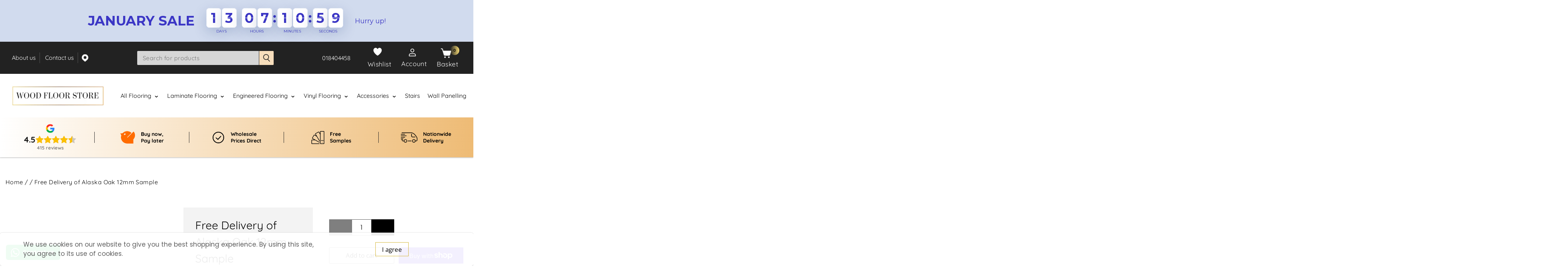

--- FILE ---
content_type: text/html; charset=utf-8
request_url: https://woodfloorstore.ie/products/sample-of-alaska-oak-12mm
body_size: 100328
content:


 <!doctype html>
<html class="no-js no-touch" lang="en">
<head> <!-- Google Tag Manager --> <script>(function(w,d,s,l,i){w[l]=w[l]||[];w[l].push({'gtm.start':
  new Date().getTime(),event:'gtm.js'});var f=d.getElementsByTagName(s)[0], 
  j=d.createElement(s),dl=l!='dataLayer'?'&l='+l:'';j.async=true;j.src=
  'https://www.googletagmanager.com/gtm.js?id='+i+dl;f.parentNode.insertBefore(j,f);
  })(window,document,'script','dataLayer','GTM-P6N97W5');</script> <!-- End Google Tag Manager --> <script type="text/javascript" src="https://cdn.roomvo.com/static/scripts/b2b/woodfloorstoreie.js" async></script> <meta name="google-site-verification" content="5s7BZH5GhMvtfZhXdlFfV7VJqmMNmTMHl7FSYYy6Jrg" /> <meta name="google-site-verification" content="jVLa7buj5WPIsiW-DoYI7BOCBuGdE2JWi5zfEw1-eFw" /> <script>
    window.Store = window.Store || {};
    window.Store.id = 25282347105;</script> <meta charset="utf-8"> <meta http-equiv="cleartype" content="on"> <meta name="robots" content="index,follow"> <meta name="viewport" content="width=device-width,initial-scale=1"> <meta name="theme-color" content="#ffffff"> <link rel="canonical" href="https://woodfloorstore.ie/products/sample-of-alaska-oak-12mm"><title>Free Delivery of Alaska Oak 12mm Sample - Wood Floor Store</title> <!-- DNS prefetches --> <link rel="dns-prefetch" href="https://cdn.shopify.com"> <link rel="dns-prefetch" href="https://fonts.shopify.com"> <link rel="dns-prefetch" href="https://monorail-edge.shopifysvc.com"> <link rel="dns-prefetch" href="https://ajax.googleapis.com"> <!-- Preconnects --> <link rel="preconnect" href="https://cdn.shopify.com" crossorigin> <link rel="preconnect" href="https://fonts.shopify.com" crossorigin> <link rel="preconnect" href="https://monorail-edge.shopifysvc.com"> <link rel="preconnect" href="https://ajax.googleapis.com"> <!-- Preloads --> <!-- Preload CSS --> <link rel="preload" href="//woodfloorstore.ie/cdn/shop/t/120/assets/fancybox.css?v=30466120580444283401729167575" as="style"> <link rel="preload" href="//woodfloorstore.ie/cdn/shop/t/120/assets/styles.css?v=164907643179902191681763747422" as="style"> <link rel="stylesheet" href="https://cdnjs.cloudflare.com/ajax/libs/font-awesome/4.7.0/css/font-awesome.min.css"> <link rel="stylesheet" href="https://cdnjs.cloudflare.com/ajax/libs/slick-carousel/1.8.1/slick.css" integrity="sha512-wR4oNhLBHf7smjy0K4oqzdWumd+r5/+6QO/vDda76MW5iug4PT7v86FoEkySIJft3XA0Ae6axhIvHrqwm793Nw==" crossorigin="anonymous" referrerpolicy="no-referrer" /> <link rel="stylesheet" href="https://cdnjs.cloudflare.com/ajax/libs/slick-carousel/1.8.1/slick-theme.css" integrity="sha512-6lLUdeQ5uheMFbWm3CP271l14RsX1xtx+J5x2yeIDkkiBpeVTNhTqijME7GgRKKi6hCqovwCoBTlRBEC20M8Mg==" crossorigin="anonymous" referrerpolicy="no-referrer" /> <!-- Preload JS --> <link rel="preload" href="https://ajax.googleapis.com/ajax/libs/jquery/3.6.0/jquery.min.js" as="script"> <link rel="preload" href="//woodfloorstore.ie/cdn/shop/t/120/assets/vendors.js?v=107080869407638162431729167575" as="script"> <link rel="preload" href="//woodfloorstore.ie/cdn/shop/t/120/assets/utilities.js?v=17547107198205258051729167575" as="script"> <link rel="preload" href="/services/javascripts/currencies.js" as="script"> <link rel="preload" href="//woodfloorstore.ie/cdn/shop/t/120/assets/currencyConversion.js?v=131509219858779596601729167575" as="script"> <!-- CSS for Flex --> <link rel="stylesheet" href="//woodfloorstore.ie/cdn/shop/t/120/assets/fancybox.css?v=30466120580444283401729167575"> <link rel="stylesheet" href="//woodfloorstore.ie/cdn/shop/t/120/assets/styles.css?v=164907643179902191681763747422"> <link href="//woodfloorstore.ie/cdn/shop/t/120/assets/custom.css?v=180105329904943049931729167575" rel="stylesheet" type="text/css" media="all" /> <link href="//woodfloorstore.ie/cdn/shop/t/120/assets/style-custom.css?v=29598817014826957131729167575" rel="stylesheet" type="text/css" media="all" /> <link href="//woodfloorstore.ie/cdn/shop/t/120/assets/styles.scss.css?v=34445718543522804501763747423" rel="stylesheet" type="text/css" media="all" /> <script>
    window.PXUTheme = window.PXUTheme || {};
    window.PXUTheme.version = '5.1.1';
    window.PXUTheme.name = 'Flex';</script> <script>
    

window.PXUTheme = window.PXUTheme || {};


window.PXUTheme.info = {
  name: 'Flex',
  version: '3.0.0'
}


window.PXUTheme.currency = {};
window.PXUTheme.currency.show_multiple_currencies = null;
window.PXUTheme.currency.presentment_currency = "EUR";
window.PXUTheme.currency.default_currency = "EUR";
window.PXUTheme.currency.display_format = null;
window.PXUTheme.currency.money_format = "";
window.PXUTheme.currency.money_format_no_currency = "€{{amount_with_comma_separator}}";
window.PXUTheme.currency.money_format_currency = "€{{amount_with_comma_separator}} y²";
window.PXUTheme.currency.native_multi_currency = false;
window.PXUTheme.currency.iso_code = "EUR";
window.PXUTheme.currency.symbol = "€";



window.PXUTheme.allCountryOptionTags = "\u003coption value=\"Ireland\" data-provinces=\"[[\u0026quot;Carlow\u0026quot;,\u0026quot;Carlow\u0026quot;],[\u0026quot;Cavan\u0026quot;,\u0026quot;Cavan\u0026quot;],[\u0026quot;Clare\u0026quot;,\u0026quot;Clare\u0026quot;],[\u0026quot;Cork\u0026quot;,\u0026quot;Cork\u0026quot;],[\u0026quot;Donegal\u0026quot;,\u0026quot;Donegal\u0026quot;],[\u0026quot;Dublin\u0026quot;,\u0026quot;Dublin\u0026quot;],[\u0026quot;Galway\u0026quot;,\u0026quot;Galway\u0026quot;],[\u0026quot;Kerry\u0026quot;,\u0026quot;Kerry\u0026quot;],[\u0026quot;Kildare\u0026quot;,\u0026quot;Kildare\u0026quot;],[\u0026quot;Kilkenny\u0026quot;,\u0026quot;Kilkenny\u0026quot;],[\u0026quot;Laois\u0026quot;,\u0026quot;Laois\u0026quot;],[\u0026quot;Leitrim\u0026quot;,\u0026quot;Leitrim\u0026quot;],[\u0026quot;Limerick\u0026quot;,\u0026quot;Limerick\u0026quot;],[\u0026quot;Longford\u0026quot;,\u0026quot;Longford\u0026quot;],[\u0026quot;Louth\u0026quot;,\u0026quot;Louth\u0026quot;],[\u0026quot;Mayo\u0026quot;,\u0026quot;Mayo\u0026quot;],[\u0026quot;Meath\u0026quot;,\u0026quot;Meath\u0026quot;],[\u0026quot;Monaghan\u0026quot;,\u0026quot;Monaghan\u0026quot;],[\u0026quot;Offaly\u0026quot;,\u0026quot;Offaly\u0026quot;],[\u0026quot;Roscommon\u0026quot;,\u0026quot;Roscommon\u0026quot;],[\u0026quot;Sligo\u0026quot;,\u0026quot;Sligo\u0026quot;],[\u0026quot;Tipperary\u0026quot;,\u0026quot;Tipperary\u0026quot;],[\u0026quot;Waterford\u0026quot;,\u0026quot;Waterford\u0026quot;],[\u0026quot;Westmeath\u0026quot;,\u0026quot;Westmeath\u0026quot;],[\u0026quot;Wexford\u0026quot;,\u0026quot;Wexford\u0026quot;],[\u0026quot;Wicklow\u0026quot;,\u0026quot;Wicklow\u0026quot;]]\"\u003eIreland\u003c\/option\u003e\n\u003coption value=\"United Kingdom\" data-provinces=\"[[\u0026quot;British Forces\u0026quot;,\u0026quot;British Forces\u0026quot;],[\u0026quot;England\u0026quot;,\u0026quot;England\u0026quot;],[\u0026quot;Northern Ireland\u0026quot;,\u0026quot;Northern Ireland\u0026quot;],[\u0026quot;Scotland\u0026quot;,\u0026quot;Scotland\u0026quot;],[\u0026quot;Wales\u0026quot;,\u0026quot;Wales\u0026quot;]]\"\u003eUnited Kingdom\u003c\/option\u003e\n\u003coption value=\"---\" data-provinces=\"[]\"\u003e---\u003c\/option\u003e\n\u003coption value=\"Afghanistan\" data-provinces=\"[]\"\u003eAfghanistan\u003c\/option\u003e\n\u003coption value=\"Aland Islands\" data-provinces=\"[]\"\u003eÅland Islands\u003c\/option\u003e\n\u003coption value=\"Albania\" data-provinces=\"[]\"\u003eAlbania\u003c\/option\u003e\n\u003coption value=\"Algeria\" data-provinces=\"[]\"\u003eAlgeria\u003c\/option\u003e\n\u003coption value=\"Andorra\" data-provinces=\"[]\"\u003eAndorra\u003c\/option\u003e\n\u003coption value=\"Angola\" data-provinces=\"[]\"\u003eAngola\u003c\/option\u003e\n\u003coption value=\"Anguilla\" data-provinces=\"[]\"\u003eAnguilla\u003c\/option\u003e\n\u003coption value=\"Antigua And Barbuda\" data-provinces=\"[]\"\u003eAntigua \u0026 Barbuda\u003c\/option\u003e\n\u003coption value=\"Argentina\" data-provinces=\"[[\u0026quot;Buenos Aires\u0026quot;,\u0026quot;Buenos Aires Province\u0026quot;],[\u0026quot;Catamarca\u0026quot;,\u0026quot;Catamarca\u0026quot;],[\u0026quot;Chaco\u0026quot;,\u0026quot;Chaco\u0026quot;],[\u0026quot;Chubut\u0026quot;,\u0026quot;Chubut\u0026quot;],[\u0026quot;Ciudad Autónoma de Buenos Aires\u0026quot;,\u0026quot;Buenos Aires (Autonomous City)\u0026quot;],[\u0026quot;Corrientes\u0026quot;,\u0026quot;Corrientes\u0026quot;],[\u0026quot;Córdoba\u0026quot;,\u0026quot;Córdoba\u0026quot;],[\u0026quot;Entre Ríos\u0026quot;,\u0026quot;Entre Ríos\u0026quot;],[\u0026quot;Formosa\u0026quot;,\u0026quot;Formosa\u0026quot;],[\u0026quot;Jujuy\u0026quot;,\u0026quot;Jujuy\u0026quot;],[\u0026quot;La Pampa\u0026quot;,\u0026quot;La Pampa\u0026quot;],[\u0026quot;La Rioja\u0026quot;,\u0026quot;La Rioja\u0026quot;],[\u0026quot;Mendoza\u0026quot;,\u0026quot;Mendoza\u0026quot;],[\u0026quot;Misiones\u0026quot;,\u0026quot;Misiones\u0026quot;],[\u0026quot;Neuquén\u0026quot;,\u0026quot;Neuquén\u0026quot;],[\u0026quot;Río Negro\u0026quot;,\u0026quot;Río Negro\u0026quot;],[\u0026quot;Salta\u0026quot;,\u0026quot;Salta\u0026quot;],[\u0026quot;San Juan\u0026quot;,\u0026quot;San Juan\u0026quot;],[\u0026quot;San Luis\u0026quot;,\u0026quot;San Luis\u0026quot;],[\u0026quot;Santa Cruz\u0026quot;,\u0026quot;Santa Cruz\u0026quot;],[\u0026quot;Santa Fe\u0026quot;,\u0026quot;Santa Fe\u0026quot;],[\u0026quot;Santiago Del Estero\u0026quot;,\u0026quot;Santiago del Estero\u0026quot;],[\u0026quot;Tierra Del Fuego\u0026quot;,\u0026quot;Tierra del Fuego\u0026quot;],[\u0026quot;Tucumán\u0026quot;,\u0026quot;Tucumán\u0026quot;]]\"\u003eArgentina\u003c\/option\u003e\n\u003coption value=\"Armenia\" data-provinces=\"[]\"\u003eArmenia\u003c\/option\u003e\n\u003coption value=\"Aruba\" data-provinces=\"[]\"\u003eAruba\u003c\/option\u003e\n\u003coption value=\"Ascension Island\" data-provinces=\"[]\"\u003eAscension Island\u003c\/option\u003e\n\u003coption value=\"Australia\" data-provinces=\"[[\u0026quot;Australian Capital Territory\u0026quot;,\u0026quot;Australian Capital Territory\u0026quot;],[\u0026quot;New South Wales\u0026quot;,\u0026quot;New South Wales\u0026quot;],[\u0026quot;Northern Territory\u0026quot;,\u0026quot;Northern Territory\u0026quot;],[\u0026quot;Queensland\u0026quot;,\u0026quot;Queensland\u0026quot;],[\u0026quot;South Australia\u0026quot;,\u0026quot;South Australia\u0026quot;],[\u0026quot;Tasmania\u0026quot;,\u0026quot;Tasmania\u0026quot;],[\u0026quot;Victoria\u0026quot;,\u0026quot;Victoria\u0026quot;],[\u0026quot;Western Australia\u0026quot;,\u0026quot;Western Australia\u0026quot;]]\"\u003eAustralia\u003c\/option\u003e\n\u003coption value=\"Austria\" data-provinces=\"[]\"\u003eAustria\u003c\/option\u003e\n\u003coption value=\"Azerbaijan\" data-provinces=\"[]\"\u003eAzerbaijan\u003c\/option\u003e\n\u003coption value=\"Bahamas\" data-provinces=\"[]\"\u003eBahamas\u003c\/option\u003e\n\u003coption value=\"Bahrain\" data-provinces=\"[]\"\u003eBahrain\u003c\/option\u003e\n\u003coption value=\"Bangladesh\" data-provinces=\"[]\"\u003eBangladesh\u003c\/option\u003e\n\u003coption value=\"Barbados\" data-provinces=\"[]\"\u003eBarbados\u003c\/option\u003e\n\u003coption value=\"Belarus\" data-provinces=\"[]\"\u003eBelarus\u003c\/option\u003e\n\u003coption value=\"Belgium\" data-provinces=\"[]\"\u003eBelgium\u003c\/option\u003e\n\u003coption value=\"Belize\" data-provinces=\"[]\"\u003eBelize\u003c\/option\u003e\n\u003coption value=\"Benin\" data-provinces=\"[]\"\u003eBenin\u003c\/option\u003e\n\u003coption value=\"Bermuda\" data-provinces=\"[]\"\u003eBermuda\u003c\/option\u003e\n\u003coption value=\"Bhutan\" data-provinces=\"[]\"\u003eBhutan\u003c\/option\u003e\n\u003coption value=\"Bolivia\" data-provinces=\"[]\"\u003eBolivia\u003c\/option\u003e\n\u003coption value=\"Bosnia And Herzegovina\" data-provinces=\"[]\"\u003eBosnia \u0026 Herzegovina\u003c\/option\u003e\n\u003coption value=\"Botswana\" data-provinces=\"[]\"\u003eBotswana\u003c\/option\u003e\n\u003coption value=\"Brazil\" data-provinces=\"[[\u0026quot;Acre\u0026quot;,\u0026quot;Acre\u0026quot;],[\u0026quot;Alagoas\u0026quot;,\u0026quot;Alagoas\u0026quot;],[\u0026quot;Amapá\u0026quot;,\u0026quot;Amapá\u0026quot;],[\u0026quot;Amazonas\u0026quot;,\u0026quot;Amazonas\u0026quot;],[\u0026quot;Bahia\u0026quot;,\u0026quot;Bahia\u0026quot;],[\u0026quot;Ceará\u0026quot;,\u0026quot;Ceará\u0026quot;],[\u0026quot;Distrito Federal\u0026quot;,\u0026quot;Federal District\u0026quot;],[\u0026quot;Espírito Santo\u0026quot;,\u0026quot;Espírito Santo\u0026quot;],[\u0026quot;Goiás\u0026quot;,\u0026quot;Goiás\u0026quot;],[\u0026quot;Maranhão\u0026quot;,\u0026quot;Maranhão\u0026quot;],[\u0026quot;Mato Grosso\u0026quot;,\u0026quot;Mato Grosso\u0026quot;],[\u0026quot;Mato Grosso do Sul\u0026quot;,\u0026quot;Mato Grosso do Sul\u0026quot;],[\u0026quot;Minas Gerais\u0026quot;,\u0026quot;Minas Gerais\u0026quot;],[\u0026quot;Paraná\u0026quot;,\u0026quot;Paraná\u0026quot;],[\u0026quot;Paraíba\u0026quot;,\u0026quot;Paraíba\u0026quot;],[\u0026quot;Pará\u0026quot;,\u0026quot;Pará\u0026quot;],[\u0026quot;Pernambuco\u0026quot;,\u0026quot;Pernambuco\u0026quot;],[\u0026quot;Piauí\u0026quot;,\u0026quot;Piauí\u0026quot;],[\u0026quot;Rio Grande do Norte\u0026quot;,\u0026quot;Rio Grande do Norte\u0026quot;],[\u0026quot;Rio Grande do Sul\u0026quot;,\u0026quot;Rio Grande do Sul\u0026quot;],[\u0026quot;Rio de Janeiro\u0026quot;,\u0026quot;Rio de Janeiro\u0026quot;],[\u0026quot;Rondônia\u0026quot;,\u0026quot;Rondônia\u0026quot;],[\u0026quot;Roraima\u0026quot;,\u0026quot;Roraima\u0026quot;],[\u0026quot;Santa Catarina\u0026quot;,\u0026quot;Santa Catarina\u0026quot;],[\u0026quot;Sergipe\u0026quot;,\u0026quot;Sergipe\u0026quot;],[\u0026quot;São Paulo\u0026quot;,\u0026quot;São Paulo\u0026quot;],[\u0026quot;Tocantins\u0026quot;,\u0026quot;Tocantins\u0026quot;]]\"\u003eBrazil\u003c\/option\u003e\n\u003coption value=\"British Indian Ocean Territory\" data-provinces=\"[]\"\u003eBritish Indian Ocean Territory\u003c\/option\u003e\n\u003coption value=\"Virgin Islands, British\" data-provinces=\"[]\"\u003eBritish Virgin Islands\u003c\/option\u003e\n\u003coption value=\"Brunei\" data-provinces=\"[]\"\u003eBrunei\u003c\/option\u003e\n\u003coption value=\"Bulgaria\" data-provinces=\"[]\"\u003eBulgaria\u003c\/option\u003e\n\u003coption value=\"Burkina Faso\" data-provinces=\"[]\"\u003eBurkina Faso\u003c\/option\u003e\n\u003coption value=\"Burundi\" data-provinces=\"[]\"\u003eBurundi\u003c\/option\u003e\n\u003coption value=\"Cambodia\" data-provinces=\"[]\"\u003eCambodia\u003c\/option\u003e\n\u003coption value=\"Republic of Cameroon\" data-provinces=\"[]\"\u003eCameroon\u003c\/option\u003e\n\u003coption value=\"Canada\" data-provinces=\"[[\u0026quot;Alberta\u0026quot;,\u0026quot;Alberta\u0026quot;],[\u0026quot;British Columbia\u0026quot;,\u0026quot;British Columbia\u0026quot;],[\u0026quot;Manitoba\u0026quot;,\u0026quot;Manitoba\u0026quot;],[\u0026quot;New Brunswick\u0026quot;,\u0026quot;New Brunswick\u0026quot;],[\u0026quot;Newfoundland and Labrador\u0026quot;,\u0026quot;Newfoundland and Labrador\u0026quot;],[\u0026quot;Northwest Territories\u0026quot;,\u0026quot;Northwest Territories\u0026quot;],[\u0026quot;Nova Scotia\u0026quot;,\u0026quot;Nova Scotia\u0026quot;],[\u0026quot;Nunavut\u0026quot;,\u0026quot;Nunavut\u0026quot;],[\u0026quot;Ontario\u0026quot;,\u0026quot;Ontario\u0026quot;],[\u0026quot;Prince Edward Island\u0026quot;,\u0026quot;Prince Edward Island\u0026quot;],[\u0026quot;Quebec\u0026quot;,\u0026quot;Quebec\u0026quot;],[\u0026quot;Saskatchewan\u0026quot;,\u0026quot;Saskatchewan\u0026quot;],[\u0026quot;Yukon\u0026quot;,\u0026quot;Yukon\u0026quot;]]\"\u003eCanada\u003c\/option\u003e\n\u003coption value=\"Cape Verde\" data-provinces=\"[]\"\u003eCape Verde\u003c\/option\u003e\n\u003coption value=\"Caribbean Netherlands\" data-provinces=\"[]\"\u003eCaribbean Netherlands\u003c\/option\u003e\n\u003coption value=\"Cayman Islands\" data-provinces=\"[]\"\u003eCayman Islands\u003c\/option\u003e\n\u003coption value=\"Central African Republic\" data-provinces=\"[]\"\u003eCentral African Republic\u003c\/option\u003e\n\u003coption value=\"Chad\" data-provinces=\"[]\"\u003eChad\u003c\/option\u003e\n\u003coption value=\"Chile\" data-provinces=\"[[\u0026quot;Antofagasta\u0026quot;,\u0026quot;Antofagasta\u0026quot;],[\u0026quot;Araucanía\u0026quot;,\u0026quot;Araucanía\u0026quot;],[\u0026quot;Arica and Parinacota\u0026quot;,\u0026quot;Arica y Parinacota\u0026quot;],[\u0026quot;Atacama\u0026quot;,\u0026quot;Atacama\u0026quot;],[\u0026quot;Aysén\u0026quot;,\u0026quot;Aysén\u0026quot;],[\u0026quot;Biobío\u0026quot;,\u0026quot;Bío Bío\u0026quot;],[\u0026quot;Coquimbo\u0026quot;,\u0026quot;Coquimbo\u0026quot;],[\u0026quot;Los Lagos\u0026quot;,\u0026quot;Los Lagos\u0026quot;],[\u0026quot;Los Ríos\u0026quot;,\u0026quot;Los Ríos\u0026quot;],[\u0026quot;Magallanes\u0026quot;,\u0026quot;Magallanes Region\u0026quot;],[\u0026quot;Maule\u0026quot;,\u0026quot;Maule\u0026quot;],[\u0026quot;O\u0026#39;Higgins\u0026quot;,\u0026quot;Libertador General Bernardo O’Higgins\u0026quot;],[\u0026quot;Santiago\u0026quot;,\u0026quot;Santiago Metropolitan\u0026quot;],[\u0026quot;Tarapacá\u0026quot;,\u0026quot;Tarapacá\u0026quot;],[\u0026quot;Valparaíso\u0026quot;,\u0026quot;Valparaíso\u0026quot;],[\u0026quot;Ñuble\u0026quot;,\u0026quot;Ñuble\u0026quot;]]\"\u003eChile\u003c\/option\u003e\n\u003coption value=\"China\" data-provinces=\"[[\u0026quot;Anhui\u0026quot;,\u0026quot;Anhui\u0026quot;],[\u0026quot;Beijing\u0026quot;,\u0026quot;Beijing\u0026quot;],[\u0026quot;Chongqing\u0026quot;,\u0026quot;Chongqing\u0026quot;],[\u0026quot;Fujian\u0026quot;,\u0026quot;Fujian\u0026quot;],[\u0026quot;Gansu\u0026quot;,\u0026quot;Gansu\u0026quot;],[\u0026quot;Guangdong\u0026quot;,\u0026quot;Guangdong\u0026quot;],[\u0026quot;Guangxi\u0026quot;,\u0026quot;Guangxi\u0026quot;],[\u0026quot;Guizhou\u0026quot;,\u0026quot;Guizhou\u0026quot;],[\u0026quot;Hainan\u0026quot;,\u0026quot;Hainan\u0026quot;],[\u0026quot;Hebei\u0026quot;,\u0026quot;Hebei\u0026quot;],[\u0026quot;Heilongjiang\u0026quot;,\u0026quot;Heilongjiang\u0026quot;],[\u0026quot;Henan\u0026quot;,\u0026quot;Henan\u0026quot;],[\u0026quot;Hubei\u0026quot;,\u0026quot;Hubei\u0026quot;],[\u0026quot;Hunan\u0026quot;,\u0026quot;Hunan\u0026quot;],[\u0026quot;Inner Mongolia\u0026quot;,\u0026quot;Inner Mongolia\u0026quot;],[\u0026quot;Jiangsu\u0026quot;,\u0026quot;Jiangsu\u0026quot;],[\u0026quot;Jiangxi\u0026quot;,\u0026quot;Jiangxi\u0026quot;],[\u0026quot;Jilin\u0026quot;,\u0026quot;Jilin\u0026quot;],[\u0026quot;Liaoning\u0026quot;,\u0026quot;Liaoning\u0026quot;],[\u0026quot;Ningxia\u0026quot;,\u0026quot;Ningxia\u0026quot;],[\u0026quot;Qinghai\u0026quot;,\u0026quot;Qinghai\u0026quot;],[\u0026quot;Shaanxi\u0026quot;,\u0026quot;Shaanxi\u0026quot;],[\u0026quot;Shandong\u0026quot;,\u0026quot;Shandong\u0026quot;],[\u0026quot;Shanghai\u0026quot;,\u0026quot;Shanghai\u0026quot;],[\u0026quot;Shanxi\u0026quot;,\u0026quot;Shanxi\u0026quot;],[\u0026quot;Sichuan\u0026quot;,\u0026quot;Sichuan\u0026quot;],[\u0026quot;Tianjin\u0026quot;,\u0026quot;Tianjin\u0026quot;],[\u0026quot;Xinjiang\u0026quot;,\u0026quot;Xinjiang\u0026quot;],[\u0026quot;Xizang\u0026quot;,\u0026quot;Tibet\u0026quot;],[\u0026quot;Yunnan\u0026quot;,\u0026quot;Yunnan\u0026quot;],[\u0026quot;Zhejiang\u0026quot;,\u0026quot;Zhejiang\u0026quot;]]\"\u003eChina\u003c\/option\u003e\n\u003coption value=\"Christmas Island\" data-provinces=\"[]\"\u003eChristmas Island\u003c\/option\u003e\n\u003coption value=\"Cocos (Keeling) Islands\" data-provinces=\"[]\"\u003eCocos (Keeling) Islands\u003c\/option\u003e\n\u003coption value=\"Colombia\" data-provinces=\"[[\u0026quot;Amazonas\u0026quot;,\u0026quot;Amazonas\u0026quot;],[\u0026quot;Antioquia\u0026quot;,\u0026quot;Antioquia\u0026quot;],[\u0026quot;Arauca\u0026quot;,\u0026quot;Arauca\u0026quot;],[\u0026quot;Atlántico\u0026quot;,\u0026quot;Atlántico\u0026quot;],[\u0026quot;Bogotá, D.C.\u0026quot;,\u0026quot;Capital District\u0026quot;],[\u0026quot;Bolívar\u0026quot;,\u0026quot;Bolívar\u0026quot;],[\u0026quot;Boyacá\u0026quot;,\u0026quot;Boyacá\u0026quot;],[\u0026quot;Caldas\u0026quot;,\u0026quot;Caldas\u0026quot;],[\u0026quot;Caquetá\u0026quot;,\u0026quot;Caquetá\u0026quot;],[\u0026quot;Casanare\u0026quot;,\u0026quot;Casanare\u0026quot;],[\u0026quot;Cauca\u0026quot;,\u0026quot;Cauca\u0026quot;],[\u0026quot;Cesar\u0026quot;,\u0026quot;Cesar\u0026quot;],[\u0026quot;Chocó\u0026quot;,\u0026quot;Chocó\u0026quot;],[\u0026quot;Cundinamarca\u0026quot;,\u0026quot;Cundinamarca\u0026quot;],[\u0026quot;Córdoba\u0026quot;,\u0026quot;Córdoba\u0026quot;],[\u0026quot;Guainía\u0026quot;,\u0026quot;Guainía\u0026quot;],[\u0026quot;Guaviare\u0026quot;,\u0026quot;Guaviare\u0026quot;],[\u0026quot;Huila\u0026quot;,\u0026quot;Huila\u0026quot;],[\u0026quot;La Guajira\u0026quot;,\u0026quot;La Guajira\u0026quot;],[\u0026quot;Magdalena\u0026quot;,\u0026quot;Magdalena\u0026quot;],[\u0026quot;Meta\u0026quot;,\u0026quot;Meta\u0026quot;],[\u0026quot;Nariño\u0026quot;,\u0026quot;Nariño\u0026quot;],[\u0026quot;Norte de Santander\u0026quot;,\u0026quot;Norte de Santander\u0026quot;],[\u0026quot;Putumayo\u0026quot;,\u0026quot;Putumayo\u0026quot;],[\u0026quot;Quindío\u0026quot;,\u0026quot;Quindío\u0026quot;],[\u0026quot;Risaralda\u0026quot;,\u0026quot;Risaralda\u0026quot;],[\u0026quot;San Andrés, Providencia y Santa Catalina\u0026quot;,\u0026quot;San Andrés \\u0026 Providencia\u0026quot;],[\u0026quot;Santander\u0026quot;,\u0026quot;Santander\u0026quot;],[\u0026quot;Sucre\u0026quot;,\u0026quot;Sucre\u0026quot;],[\u0026quot;Tolima\u0026quot;,\u0026quot;Tolima\u0026quot;],[\u0026quot;Valle del Cauca\u0026quot;,\u0026quot;Valle del Cauca\u0026quot;],[\u0026quot;Vaupés\u0026quot;,\u0026quot;Vaupés\u0026quot;],[\u0026quot;Vichada\u0026quot;,\u0026quot;Vichada\u0026quot;]]\"\u003eColombia\u003c\/option\u003e\n\u003coption value=\"Comoros\" data-provinces=\"[]\"\u003eComoros\u003c\/option\u003e\n\u003coption value=\"Congo\" data-provinces=\"[]\"\u003eCongo - Brazzaville\u003c\/option\u003e\n\u003coption value=\"Congo, The Democratic Republic Of The\" data-provinces=\"[]\"\u003eCongo - Kinshasa\u003c\/option\u003e\n\u003coption value=\"Cook Islands\" data-provinces=\"[]\"\u003eCook Islands\u003c\/option\u003e\n\u003coption value=\"Costa Rica\" data-provinces=\"[[\u0026quot;Alajuela\u0026quot;,\u0026quot;Alajuela\u0026quot;],[\u0026quot;Cartago\u0026quot;,\u0026quot;Cartago\u0026quot;],[\u0026quot;Guanacaste\u0026quot;,\u0026quot;Guanacaste\u0026quot;],[\u0026quot;Heredia\u0026quot;,\u0026quot;Heredia\u0026quot;],[\u0026quot;Limón\u0026quot;,\u0026quot;Limón\u0026quot;],[\u0026quot;Puntarenas\u0026quot;,\u0026quot;Puntarenas\u0026quot;],[\u0026quot;San José\u0026quot;,\u0026quot;San José\u0026quot;]]\"\u003eCosta Rica\u003c\/option\u003e\n\u003coption value=\"Croatia\" data-provinces=\"[]\"\u003eCroatia\u003c\/option\u003e\n\u003coption value=\"Curaçao\" data-provinces=\"[]\"\u003eCuraçao\u003c\/option\u003e\n\u003coption value=\"Cyprus\" data-provinces=\"[]\"\u003eCyprus\u003c\/option\u003e\n\u003coption value=\"Czech Republic\" data-provinces=\"[]\"\u003eCzechia\u003c\/option\u003e\n\u003coption value=\"Côte d'Ivoire\" data-provinces=\"[]\"\u003eCôte d’Ivoire\u003c\/option\u003e\n\u003coption value=\"Denmark\" data-provinces=\"[]\"\u003eDenmark\u003c\/option\u003e\n\u003coption value=\"Djibouti\" data-provinces=\"[]\"\u003eDjibouti\u003c\/option\u003e\n\u003coption value=\"Dominica\" data-provinces=\"[]\"\u003eDominica\u003c\/option\u003e\n\u003coption value=\"Dominican Republic\" data-provinces=\"[]\"\u003eDominican Republic\u003c\/option\u003e\n\u003coption value=\"Ecuador\" data-provinces=\"[]\"\u003eEcuador\u003c\/option\u003e\n\u003coption value=\"Egypt\" data-provinces=\"[[\u0026quot;6th of October\u0026quot;,\u0026quot;6th of October\u0026quot;],[\u0026quot;Al Sharqia\u0026quot;,\u0026quot;Al Sharqia\u0026quot;],[\u0026quot;Alexandria\u0026quot;,\u0026quot;Alexandria\u0026quot;],[\u0026quot;Aswan\u0026quot;,\u0026quot;Aswan\u0026quot;],[\u0026quot;Asyut\u0026quot;,\u0026quot;Asyut\u0026quot;],[\u0026quot;Beheira\u0026quot;,\u0026quot;Beheira\u0026quot;],[\u0026quot;Beni Suef\u0026quot;,\u0026quot;Beni Suef\u0026quot;],[\u0026quot;Cairo\u0026quot;,\u0026quot;Cairo\u0026quot;],[\u0026quot;Dakahlia\u0026quot;,\u0026quot;Dakahlia\u0026quot;],[\u0026quot;Damietta\u0026quot;,\u0026quot;Damietta\u0026quot;],[\u0026quot;Faiyum\u0026quot;,\u0026quot;Faiyum\u0026quot;],[\u0026quot;Gharbia\u0026quot;,\u0026quot;Gharbia\u0026quot;],[\u0026quot;Giza\u0026quot;,\u0026quot;Giza\u0026quot;],[\u0026quot;Helwan\u0026quot;,\u0026quot;Helwan\u0026quot;],[\u0026quot;Ismailia\u0026quot;,\u0026quot;Ismailia\u0026quot;],[\u0026quot;Kafr el-Sheikh\u0026quot;,\u0026quot;Kafr el-Sheikh\u0026quot;],[\u0026quot;Luxor\u0026quot;,\u0026quot;Luxor\u0026quot;],[\u0026quot;Matrouh\u0026quot;,\u0026quot;Matrouh\u0026quot;],[\u0026quot;Minya\u0026quot;,\u0026quot;Minya\u0026quot;],[\u0026quot;Monufia\u0026quot;,\u0026quot;Monufia\u0026quot;],[\u0026quot;New Valley\u0026quot;,\u0026quot;New Valley\u0026quot;],[\u0026quot;North Sinai\u0026quot;,\u0026quot;North Sinai\u0026quot;],[\u0026quot;Port Said\u0026quot;,\u0026quot;Port Said\u0026quot;],[\u0026quot;Qalyubia\u0026quot;,\u0026quot;Qalyubia\u0026quot;],[\u0026quot;Qena\u0026quot;,\u0026quot;Qena\u0026quot;],[\u0026quot;Red Sea\u0026quot;,\u0026quot;Red Sea\u0026quot;],[\u0026quot;Sohag\u0026quot;,\u0026quot;Sohag\u0026quot;],[\u0026quot;South Sinai\u0026quot;,\u0026quot;South Sinai\u0026quot;],[\u0026quot;Suez\u0026quot;,\u0026quot;Suez\u0026quot;]]\"\u003eEgypt\u003c\/option\u003e\n\u003coption value=\"El Salvador\" data-provinces=\"[[\u0026quot;Ahuachapán\u0026quot;,\u0026quot;Ahuachapán\u0026quot;],[\u0026quot;Cabañas\u0026quot;,\u0026quot;Cabañas\u0026quot;],[\u0026quot;Chalatenango\u0026quot;,\u0026quot;Chalatenango\u0026quot;],[\u0026quot;Cuscatlán\u0026quot;,\u0026quot;Cuscatlán\u0026quot;],[\u0026quot;La Libertad\u0026quot;,\u0026quot;La Libertad\u0026quot;],[\u0026quot;La Paz\u0026quot;,\u0026quot;La Paz\u0026quot;],[\u0026quot;La Unión\u0026quot;,\u0026quot;La Unión\u0026quot;],[\u0026quot;Morazán\u0026quot;,\u0026quot;Morazán\u0026quot;],[\u0026quot;San Miguel\u0026quot;,\u0026quot;San Miguel\u0026quot;],[\u0026quot;San Salvador\u0026quot;,\u0026quot;San Salvador\u0026quot;],[\u0026quot;San Vicente\u0026quot;,\u0026quot;San Vicente\u0026quot;],[\u0026quot;Santa Ana\u0026quot;,\u0026quot;Santa Ana\u0026quot;],[\u0026quot;Sonsonate\u0026quot;,\u0026quot;Sonsonate\u0026quot;],[\u0026quot;Usulután\u0026quot;,\u0026quot;Usulután\u0026quot;]]\"\u003eEl Salvador\u003c\/option\u003e\n\u003coption value=\"Equatorial Guinea\" data-provinces=\"[]\"\u003eEquatorial Guinea\u003c\/option\u003e\n\u003coption value=\"Eritrea\" data-provinces=\"[]\"\u003eEritrea\u003c\/option\u003e\n\u003coption value=\"Estonia\" data-provinces=\"[]\"\u003eEstonia\u003c\/option\u003e\n\u003coption value=\"Eswatini\" data-provinces=\"[]\"\u003eEswatini\u003c\/option\u003e\n\u003coption value=\"Ethiopia\" data-provinces=\"[]\"\u003eEthiopia\u003c\/option\u003e\n\u003coption value=\"Falkland Islands (Malvinas)\" data-provinces=\"[]\"\u003eFalkland Islands\u003c\/option\u003e\n\u003coption value=\"Faroe Islands\" data-provinces=\"[]\"\u003eFaroe Islands\u003c\/option\u003e\n\u003coption value=\"Fiji\" data-provinces=\"[]\"\u003eFiji\u003c\/option\u003e\n\u003coption value=\"Finland\" data-provinces=\"[]\"\u003eFinland\u003c\/option\u003e\n\u003coption value=\"France\" data-provinces=\"[]\"\u003eFrance\u003c\/option\u003e\n\u003coption value=\"French Guiana\" data-provinces=\"[]\"\u003eFrench Guiana\u003c\/option\u003e\n\u003coption value=\"French Polynesia\" data-provinces=\"[]\"\u003eFrench Polynesia\u003c\/option\u003e\n\u003coption value=\"French Southern Territories\" data-provinces=\"[]\"\u003eFrench Southern Territories\u003c\/option\u003e\n\u003coption value=\"Gabon\" data-provinces=\"[]\"\u003eGabon\u003c\/option\u003e\n\u003coption value=\"Gambia\" data-provinces=\"[]\"\u003eGambia\u003c\/option\u003e\n\u003coption value=\"Georgia\" data-provinces=\"[]\"\u003eGeorgia\u003c\/option\u003e\n\u003coption value=\"Germany\" data-provinces=\"[]\"\u003eGermany\u003c\/option\u003e\n\u003coption value=\"Ghana\" data-provinces=\"[]\"\u003eGhana\u003c\/option\u003e\n\u003coption value=\"Gibraltar\" data-provinces=\"[]\"\u003eGibraltar\u003c\/option\u003e\n\u003coption value=\"Greece\" data-provinces=\"[]\"\u003eGreece\u003c\/option\u003e\n\u003coption value=\"Greenland\" data-provinces=\"[]\"\u003eGreenland\u003c\/option\u003e\n\u003coption value=\"Grenada\" data-provinces=\"[]\"\u003eGrenada\u003c\/option\u003e\n\u003coption value=\"Guadeloupe\" data-provinces=\"[]\"\u003eGuadeloupe\u003c\/option\u003e\n\u003coption value=\"Guatemala\" data-provinces=\"[[\u0026quot;Alta Verapaz\u0026quot;,\u0026quot;Alta Verapaz\u0026quot;],[\u0026quot;Baja Verapaz\u0026quot;,\u0026quot;Baja Verapaz\u0026quot;],[\u0026quot;Chimaltenango\u0026quot;,\u0026quot;Chimaltenango\u0026quot;],[\u0026quot;Chiquimula\u0026quot;,\u0026quot;Chiquimula\u0026quot;],[\u0026quot;El Progreso\u0026quot;,\u0026quot;El Progreso\u0026quot;],[\u0026quot;Escuintla\u0026quot;,\u0026quot;Escuintla\u0026quot;],[\u0026quot;Guatemala\u0026quot;,\u0026quot;Guatemala\u0026quot;],[\u0026quot;Huehuetenango\u0026quot;,\u0026quot;Huehuetenango\u0026quot;],[\u0026quot;Izabal\u0026quot;,\u0026quot;Izabal\u0026quot;],[\u0026quot;Jalapa\u0026quot;,\u0026quot;Jalapa\u0026quot;],[\u0026quot;Jutiapa\u0026quot;,\u0026quot;Jutiapa\u0026quot;],[\u0026quot;Petén\u0026quot;,\u0026quot;Petén\u0026quot;],[\u0026quot;Quetzaltenango\u0026quot;,\u0026quot;Quetzaltenango\u0026quot;],[\u0026quot;Quiché\u0026quot;,\u0026quot;Quiché\u0026quot;],[\u0026quot;Retalhuleu\u0026quot;,\u0026quot;Retalhuleu\u0026quot;],[\u0026quot;Sacatepéquez\u0026quot;,\u0026quot;Sacatepéquez\u0026quot;],[\u0026quot;San Marcos\u0026quot;,\u0026quot;San Marcos\u0026quot;],[\u0026quot;Santa Rosa\u0026quot;,\u0026quot;Santa Rosa\u0026quot;],[\u0026quot;Sololá\u0026quot;,\u0026quot;Sololá\u0026quot;],[\u0026quot;Suchitepéquez\u0026quot;,\u0026quot;Suchitepéquez\u0026quot;],[\u0026quot;Totonicapán\u0026quot;,\u0026quot;Totonicapán\u0026quot;],[\u0026quot;Zacapa\u0026quot;,\u0026quot;Zacapa\u0026quot;]]\"\u003eGuatemala\u003c\/option\u003e\n\u003coption value=\"Guernsey\" data-provinces=\"[]\"\u003eGuernsey\u003c\/option\u003e\n\u003coption value=\"Guinea\" data-provinces=\"[]\"\u003eGuinea\u003c\/option\u003e\n\u003coption value=\"Guinea Bissau\" data-provinces=\"[]\"\u003eGuinea-Bissau\u003c\/option\u003e\n\u003coption value=\"Guyana\" data-provinces=\"[]\"\u003eGuyana\u003c\/option\u003e\n\u003coption value=\"Haiti\" data-provinces=\"[]\"\u003eHaiti\u003c\/option\u003e\n\u003coption value=\"Honduras\" data-provinces=\"[]\"\u003eHonduras\u003c\/option\u003e\n\u003coption value=\"Hong Kong\" data-provinces=\"[[\u0026quot;Hong Kong Island\u0026quot;,\u0026quot;Hong Kong Island\u0026quot;],[\u0026quot;Kowloon\u0026quot;,\u0026quot;Kowloon\u0026quot;],[\u0026quot;New Territories\u0026quot;,\u0026quot;New Territories\u0026quot;]]\"\u003eHong Kong SAR\u003c\/option\u003e\n\u003coption value=\"Hungary\" data-provinces=\"[]\"\u003eHungary\u003c\/option\u003e\n\u003coption value=\"Iceland\" data-provinces=\"[]\"\u003eIceland\u003c\/option\u003e\n\u003coption value=\"India\" data-provinces=\"[[\u0026quot;Andaman and Nicobar Islands\u0026quot;,\u0026quot;Andaman and Nicobar Islands\u0026quot;],[\u0026quot;Andhra Pradesh\u0026quot;,\u0026quot;Andhra Pradesh\u0026quot;],[\u0026quot;Arunachal Pradesh\u0026quot;,\u0026quot;Arunachal Pradesh\u0026quot;],[\u0026quot;Assam\u0026quot;,\u0026quot;Assam\u0026quot;],[\u0026quot;Bihar\u0026quot;,\u0026quot;Bihar\u0026quot;],[\u0026quot;Chandigarh\u0026quot;,\u0026quot;Chandigarh\u0026quot;],[\u0026quot;Chhattisgarh\u0026quot;,\u0026quot;Chhattisgarh\u0026quot;],[\u0026quot;Dadra and Nagar Haveli\u0026quot;,\u0026quot;Dadra and Nagar Haveli\u0026quot;],[\u0026quot;Daman and Diu\u0026quot;,\u0026quot;Daman and Diu\u0026quot;],[\u0026quot;Delhi\u0026quot;,\u0026quot;Delhi\u0026quot;],[\u0026quot;Goa\u0026quot;,\u0026quot;Goa\u0026quot;],[\u0026quot;Gujarat\u0026quot;,\u0026quot;Gujarat\u0026quot;],[\u0026quot;Haryana\u0026quot;,\u0026quot;Haryana\u0026quot;],[\u0026quot;Himachal Pradesh\u0026quot;,\u0026quot;Himachal Pradesh\u0026quot;],[\u0026quot;Jammu and Kashmir\u0026quot;,\u0026quot;Jammu and Kashmir\u0026quot;],[\u0026quot;Jharkhand\u0026quot;,\u0026quot;Jharkhand\u0026quot;],[\u0026quot;Karnataka\u0026quot;,\u0026quot;Karnataka\u0026quot;],[\u0026quot;Kerala\u0026quot;,\u0026quot;Kerala\u0026quot;],[\u0026quot;Ladakh\u0026quot;,\u0026quot;Ladakh\u0026quot;],[\u0026quot;Lakshadweep\u0026quot;,\u0026quot;Lakshadweep\u0026quot;],[\u0026quot;Madhya Pradesh\u0026quot;,\u0026quot;Madhya Pradesh\u0026quot;],[\u0026quot;Maharashtra\u0026quot;,\u0026quot;Maharashtra\u0026quot;],[\u0026quot;Manipur\u0026quot;,\u0026quot;Manipur\u0026quot;],[\u0026quot;Meghalaya\u0026quot;,\u0026quot;Meghalaya\u0026quot;],[\u0026quot;Mizoram\u0026quot;,\u0026quot;Mizoram\u0026quot;],[\u0026quot;Nagaland\u0026quot;,\u0026quot;Nagaland\u0026quot;],[\u0026quot;Odisha\u0026quot;,\u0026quot;Odisha\u0026quot;],[\u0026quot;Puducherry\u0026quot;,\u0026quot;Puducherry\u0026quot;],[\u0026quot;Punjab\u0026quot;,\u0026quot;Punjab\u0026quot;],[\u0026quot;Rajasthan\u0026quot;,\u0026quot;Rajasthan\u0026quot;],[\u0026quot;Sikkim\u0026quot;,\u0026quot;Sikkim\u0026quot;],[\u0026quot;Tamil Nadu\u0026quot;,\u0026quot;Tamil Nadu\u0026quot;],[\u0026quot;Telangana\u0026quot;,\u0026quot;Telangana\u0026quot;],[\u0026quot;Tripura\u0026quot;,\u0026quot;Tripura\u0026quot;],[\u0026quot;Uttar Pradesh\u0026quot;,\u0026quot;Uttar Pradesh\u0026quot;],[\u0026quot;Uttarakhand\u0026quot;,\u0026quot;Uttarakhand\u0026quot;],[\u0026quot;West Bengal\u0026quot;,\u0026quot;West Bengal\u0026quot;]]\"\u003eIndia\u003c\/option\u003e\n\u003coption value=\"Indonesia\" data-provinces=\"[[\u0026quot;Aceh\u0026quot;,\u0026quot;Aceh\u0026quot;],[\u0026quot;Bali\u0026quot;,\u0026quot;Bali\u0026quot;],[\u0026quot;Bangka Belitung\u0026quot;,\u0026quot;Bangka–Belitung Islands\u0026quot;],[\u0026quot;Banten\u0026quot;,\u0026quot;Banten\u0026quot;],[\u0026quot;Bengkulu\u0026quot;,\u0026quot;Bengkulu\u0026quot;],[\u0026quot;Gorontalo\u0026quot;,\u0026quot;Gorontalo\u0026quot;],[\u0026quot;Jakarta\u0026quot;,\u0026quot;Jakarta\u0026quot;],[\u0026quot;Jambi\u0026quot;,\u0026quot;Jambi\u0026quot;],[\u0026quot;Jawa Barat\u0026quot;,\u0026quot;West Java\u0026quot;],[\u0026quot;Jawa Tengah\u0026quot;,\u0026quot;Central Java\u0026quot;],[\u0026quot;Jawa Timur\u0026quot;,\u0026quot;East Java\u0026quot;],[\u0026quot;Kalimantan Barat\u0026quot;,\u0026quot;West Kalimantan\u0026quot;],[\u0026quot;Kalimantan Selatan\u0026quot;,\u0026quot;South Kalimantan\u0026quot;],[\u0026quot;Kalimantan Tengah\u0026quot;,\u0026quot;Central Kalimantan\u0026quot;],[\u0026quot;Kalimantan Timur\u0026quot;,\u0026quot;East Kalimantan\u0026quot;],[\u0026quot;Kalimantan Utara\u0026quot;,\u0026quot;North Kalimantan\u0026quot;],[\u0026quot;Kepulauan Riau\u0026quot;,\u0026quot;Riau Islands\u0026quot;],[\u0026quot;Lampung\u0026quot;,\u0026quot;Lampung\u0026quot;],[\u0026quot;Maluku\u0026quot;,\u0026quot;Maluku\u0026quot;],[\u0026quot;Maluku Utara\u0026quot;,\u0026quot;North Maluku\u0026quot;],[\u0026quot;North Sumatra\u0026quot;,\u0026quot;North Sumatra\u0026quot;],[\u0026quot;Nusa Tenggara Barat\u0026quot;,\u0026quot;West Nusa Tenggara\u0026quot;],[\u0026quot;Nusa Tenggara Timur\u0026quot;,\u0026quot;East Nusa Tenggara\u0026quot;],[\u0026quot;Papua\u0026quot;,\u0026quot;Papua\u0026quot;],[\u0026quot;Papua Barat\u0026quot;,\u0026quot;West Papua\u0026quot;],[\u0026quot;Riau\u0026quot;,\u0026quot;Riau\u0026quot;],[\u0026quot;South Sumatra\u0026quot;,\u0026quot;South Sumatra\u0026quot;],[\u0026quot;Sulawesi Barat\u0026quot;,\u0026quot;West Sulawesi\u0026quot;],[\u0026quot;Sulawesi Selatan\u0026quot;,\u0026quot;South Sulawesi\u0026quot;],[\u0026quot;Sulawesi Tengah\u0026quot;,\u0026quot;Central Sulawesi\u0026quot;],[\u0026quot;Sulawesi Tenggara\u0026quot;,\u0026quot;Southeast Sulawesi\u0026quot;],[\u0026quot;Sulawesi Utara\u0026quot;,\u0026quot;North Sulawesi\u0026quot;],[\u0026quot;West Sumatra\u0026quot;,\u0026quot;West Sumatra\u0026quot;],[\u0026quot;Yogyakarta\u0026quot;,\u0026quot;Yogyakarta\u0026quot;]]\"\u003eIndonesia\u003c\/option\u003e\n\u003coption value=\"Iraq\" data-provinces=\"[]\"\u003eIraq\u003c\/option\u003e\n\u003coption value=\"Ireland\" data-provinces=\"[[\u0026quot;Carlow\u0026quot;,\u0026quot;Carlow\u0026quot;],[\u0026quot;Cavan\u0026quot;,\u0026quot;Cavan\u0026quot;],[\u0026quot;Clare\u0026quot;,\u0026quot;Clare\u0026quot;],[\u0026quot;Cork\u0026quot;,\u0026quot;Cork\u0026quot;],[\u0026quot;Donegal\u0026quot;,\u0026quot;Donegal\u0026quot;],[\u0026quot;Dublin\u0026quot;,\u0026quot;Dublin\u0026quot;],[\u0026quot;Galway\u0026quot;,\u0026quot;Galway\u0026quot;],[\u0026quot;Kerry\u0026quot;,\u0026quot;Kerry\u0026quot;],[\u0026quot;Kildare\u0026quot;,\u0026quot;Kildare\u0026quot;],[\u0026quot;Kilkenny\u0026quot;,\u0026quot;Kilkenny\u0026quot;],[\u0026quot;Laois\u0026quot;,\u0026quot;Laois\u0026quot;],[\u0026quot;Leitrim\u0026quot;,\u0026quot;Leitrim\u0026quot;],[\u0026quot;Limerick\u0026quot;,\u0026quot;Limerick\u0026quot;],[\u0026quot;Longford\u0026quot;,\u0026quot;Longford\u0026quot;],[\u0026quot;Louth\u0026quot;,\u0026quot;Louth\u0026quot;],[\u0026quot;Mayo\u0026quot;,\u0026quot;Mayo\u0026quot;],[\u0026quot;Meath\u0026quot;,\u0026quot;Meath\u0026quot;],[\u0026quot;Monaghan\u0026quot;,\u0026quot;Monaghan\u0026quot;],[\u0026quot;Offaly\u0026quot;,\u0026quot;Offaly\u0026quot;],[\u0026quot;Roscommon\u0026quot;,\u0026quot;Roscommon\u0026quot;],[\u0026quot;Sligo\u0026quot;,\u0026quot;Sligo\u0026quot;],[\u0026quot;Tipperary\u0026quot;,\u0026quot;Tipperary\u0026quot;],[\u0026quot;Waterford\u0026quot;,\u0026quot;Waterford\u0026quot;],[\u0026quot;Westmeath\u0026quot;,\u0026quot;Westmeath\u0026quot;],[\u0026quot;Wexford\u0026quot;,\u0026quot;Wexford\u0026quot;],[\u0026quot;Wicklow\u0026quot;,\u0026quot;Wicklow\u0026quot;]]\"\u003eIreland\u003c\/option\u003e\n\u003coption value=\"Isle Of Man\" data-provinces=\"[]\"\u003eIsle of Man\u003c\/option\u003e\n\u003coption value=\"Israel\" data-provinces=\"[]\"\u003eIsrael\u003c\/option\u003e\n\u003coption value=\"Italy\" data-provinces=\"[[\u0026quot;Agrigento\u0026quot;,\u0026quot;Agrigento\u0026quot;],[\u0026quot;Alessandria\u0026quot;,\u0026quot;Alessandria\u0026quot;],[\u0026quot;Ancona\u0026quot;,\u0026quot;Ancona\u0026quot;],[\u0026quot;Aosta\u0026quot;,\u0026quot;Aosta Valley\u0026quot;],[\u0026quot;Arezzo\u0026quot;,\u0026quot;Arezzo\u0026quot;],[\u0026quot;Ascoli Piceno\u0026quot;,\u0026quot;Ascoli Piceno\u0026quot;],[\u0026quot;Asti\u0026quot;,\u0026quot;Asti\u0026quot;],[\u0026quot;Avellino\u0026quot;,\u0026quot;Avellino\u0026quot;],[\u0026quot;Bari\u0026quot;,\u0026quot;Bari\u0026quot;],[\u0026quot;Barletta-Andria-Trani\u0026quot;,\u0026quot;Barletta-Andria-Trani\u0026quot;],[\u0026quot;Belluno\u0026quot;,\u0026quot;Belluno\u0026quot;],[\u0026quot;Benevento\u0026quot;,\u0026quot;Benevento\u0026quot;],[\u0026quot;Bergamo\u0026quot;,\u0026quot;Bergamo\u0026quot;],[\u0026quot;Biella\u0026quot;,\u0026quot;Biella\u0026quot;],[\u0026quot;Bologna\u0026quot;,\u0026quot;Bologna\u0026quot;],[\u0026quot;Bolzano\u0026quot;,\u0026quot;South Tyrol\u0026quot;],[\u0026quot;Brescia\u0026quot;,\u0026quot;Brescia\u0026quot;],[\u0026quot;Brindisi\u0026quot;,\u0026quot;Brindisi\u0026quot;],[\u0026quot;Cagliari\u0026quot;,\u0026quot;Cagliari\u0026quot;],[\u0026quot;Caltanissetta\u0026quot;,\u0026quot;Caltanissetta\u0026quot;],[\u0026quot;Campobasso\u0026quot;,\u0026quot;Campobasso\u0026quot;],[\u0026quot;Carbonia-Iglesias\u0026quot;,\u0026quot;Carbonia-Iglesias\u0026quot;],[\u0026quot;Caserta\u0026quot;,\u0026quot;Caserta\u0026quot;],[\u0026quot;Catania\u0026quot;,\u0026quot;Catania\u0026quot;],[\u0026quot;Catanzaro\u0026quot;,\u0026quot;Catanzaro\u0026quot;],[\u0026quot;Chieti\u0026quot;,\u0026quot;Chieti\u0026quot;],[\u0026quot;Como\u0026quot;,\u0026quot;Como\u0026quot;],[\u0026quot;Cosenza\u0026quot;,\u0026quot;Cosenza\u0026quot;],[\u0026quot;Cremona\u0026quot;,\u0026quot;Cremona\u0026quot;],[\u0026quot;Crotone\u0026quot;,\u0026quot;Crotone\u0026quot;],[\u0026quot;Cuneo\u0026quot;,\u0026quot;Cuneo\u0026quot;],[\u0026quot;Enna\u0026quot;,\u0026quot;Enna\u0026quot;],[\u0026quot;Fermo\u0026quot;,\u0026quot;Fermo\u0026quot;],[\u0026quot;Ferrara\u0026quot;,\u0026quot;Ferrara\u0026quot;],[\u0026quot;Firenze\u0026quot;,\u0026quot;Florence\u0026quot;],[\u0026quot;Foggia\u0026quot;,\u0026quot;Foggia\u0026quot;],[\u0026quot;Forlì-Cesena\u0026quot;,\u0026quot;Forlì-Cesena\u0026quot;],[\u0026quot;Frosinone\u0026quot;,\u0026quot;Frosinone\u0026quot;],[\u0026quot;Genova\u0026quot;,\u0026quot;Genoa\u0026quot;],[\u0026quot;Gorizia\u0026quot;,\u0026quot;Gorizia\u0026quot;],[\u0026quot;Grosseto\u0026quot;,\u0026quot;Grosseto\u0026quot;],[\u0026quot;Imperia\u0026quot;,\u0026quot;Imperia\u0026quot;],[\u0026quot;Isernia\u0026quot;,\u0026quot;Isernia\u0026quot;],[\u0026quot;L\u0026#39;Aquila\u0026quot;,\u0026quot;L’Aquila\u0026quot;],[\u0026quot;La Spezia\u0026quot;,\u0026quot;La Spezia\u0026quot;],[\u0026quot;Latina\u0026quot;,\u0026quot;Latina\u0026quot;],[\u0026quot;Lecce\u0026quot;,\u0026quot;Lecce\u0026quot;],[\u0026quot;Lecco\u0026quot;,\u0026quot;Lecco\u0026quot;],[\u0026quot;Livorno\u0026quot;,\u0026quot;Livorno\u0026quot;],[\u0026quot;Lodi\u0026quot;,\u0026quot;Lodi\u0026quot;],[\u0026quot;Lucca\u0026quot;,\u0026quot;Lucca\u0026quot;],[\u0026quot;Macerata\u0026quot;,\u0026quot;Macerata\u0026quot;],[\u0026quot;Mantova\u0026quot;,\u0026quot;Mantua\u0026quot;],[\u0026quot;Massa-Carrara\u0026quot;,\u0026quot;Massa and Carrara\u0026quot;],[\u0026quot;Matera\u0026quot;,\u0026quot;Matera\u0026quot;],[\u0026quot;Medio Campidano\u0026quot;,\u0026quot;Medio Campidano\u0026quot;],[\u0026quot;Messina\u0026quot;,\u0026quot;Messina\u0026quot;],[\u0026quot;Milano\u0026quot;,\u0026quot;Milan\u0026quot;],[\u0026quot;Modena\u0026quot;,\u0026quot;Modena\u0026quot;],[\u0026quot;Monza e Brianza\u0026quot;,\u0026quot;Monza and Brianza\u0026quot;],[\u0026quot;Napoli\u0026quot;,\u0026quot;Naples\u0026quot;],[\u0026quot;Novara\u0026quot;,\u0026quot;Novara\u0026quot;],[\u0026quot;Nuoro\u0026quot;,\u0026quot;Nuoro\u0026quot;],[\u0026quot;Ogliastra\u0026quot;,\u0026quot;Ogliastra\u0026quot;],[\u0026quot;Olbia-Tempio\u0026quot;,\u0026quot;Olbia-Tempio\u0026quot;],[\u0026quot;Oristano\u0026quot;,\u0026quot;Oristano\u0026quot;],[\u0026quot;Padova\u0026quot;,\u0026quot;Padua\u0026quot;],[\u0026quot;Palermo\u0026quot;,\u0026quot;Palermo\u0026quot;],[\u0026quot;Parma\u0026quot;,\u0026quot;Parma\u0026quot;],[\u0026quot;Pavia\u0026quot;,\u0026quot;Pavia\u0026quot;],[\u0026quot;Perugia\u0026quot;,\u0026quot;Perugia\u0026quot;],[\u0026quot;Pesaro e Urbino\u0026quot;,\u0026quot;Pesaro and Urbino\u0026quot;],[\u0026quot;Pescara\u0026quot;,\u0026quot;Pescara\u0026quot;],[\u0026quot;Piacenza\u0026quot;,\u0026quot;Piacenza\u0026quot;],[\u0026quot;Pisa\u0026quot;,\u0026quot;Pisa\u0026quot;],[\u0026quot;Pistoia\u0026quot;,\u0026quot;Pistoia\u0026quot;],[\u0026quot;Pordenone\u0026quot;,\u0026quot;Pordenone\u0026quot;],[\u0026quot;Potenza\u0026quot;,\u0026quot;Potenza\u0026quot;],[\u0026quot;Prato\u0026quot;,\u0026quot;Prato\u0026quot;],[\u0026quot;Ragusa\u0026quot;,\u0026quot;Ragusa\u0026quot;],[\u0026quot;Ravenna\u0026quot;,\u0026quot;Ravenna\u0026quot;],[\u0026quot;Reggio Calabria\u0026quot;,\u0026quot;Reggio Calabria\u0026quot;],[\u0026quot;Reggio Emilia\u0026quot;,\u0026quot;Reggio Emilia\u0026quot;],[\u0026quot;Rieti\u0026quot;,\u0026quot;Rieti\u0026quot;],[\u0026quot;Rimini\u0026quot;,\u0026quot;Rimini\u0026quot;],[\u0026quot;Roma\u0026quot;,\u0026quot;Rome\u0026quot;],[\u0026quot;Rovigo\u0026quot;,\u0026quot;Rovigo\u0026quot;],[\u0026quot;Salerno\u0026quot;,\u0026quot;Salerno\u0026quot;],[\u0026quot;Sassari\u0026quot;,\u0026quot;Sassari\u0026quot;],[\u0026quot;Savona\u0026quot;,\u0026quot;Savona\u0026quot;],[\u0026quot;Siena\u0026quot;,\u0026quot;Siena\u0026quot;],[\u0026quot;Siracusa\u0026quot;,\u0026quot;Syracuse\u0026quot;],[\u0026quot;Sondrio\u0026quot;,\u0026quot;Sondrio\u0026quot;],[\u0026quot;Taranto\u0026quot;,\u0026quot;Taranto\u0026quot;],[\u0026quot;Teramo\u0026quot;,\u0026quot;Teramo\u0026quot;],[\u0026quot;Terni\u0026quot;,\u0026quot;Terni\u0026quot;],[\u0026quot;Torino\u0026quot;,\u0026quot;Turin\u0026quot;],[\u0026quot;Trapani\u0026quot;,\u0026quot;Trapani\u0026quot;],[\u0026quot;Trento\u0026quot;,\u0026quot;Trentino\u0026quot;],[\u0026quot;Treviso\u0026quot;,\u0026quot;Treviso\u0026quot;],[\u0026quot;Trieste\u0026quot;,\u0026quot;Trieste\u0026quot;],[\u0026quot;Udine\u0026quot;,\u0026quot;Udine\u0026quot;],[\u0026quot;Varese\u0026quot;,\u0026quot;Varese\u0026quot;],[\u0026quot;Venezia\u0026quot;,\u0026quot;Venice\u0026quot;],[\u0026quot;Verbano-Cusio-Ossola\u0026quot;,\u0026quot;Verbano-Cusio-Ossola\u0026quot;],[\u0026quot;Vercelli\u0026quot;,\u0026quot;Vercelli\u0026quot;],[\u0026quot;Verona\u0026quot;,\u0026quot;Verona\u0026quot;],[\u0026quot;Vibo Valentia\u0026quot;,\u0026quot;Vibo Valentia\u0026quot;],[\u0026quot;Vicenza\u0026quot;,\u0026quot;Vicenza\u0026quot;],[\u0026quot;Viterbo\u0026quot;,\u0026quot;Viterbo\u0026quot;]]\"\u003eItaly\u003c\/option\u003e\n\u003coption value=\"Jamaica\" data-provinces=\"[]\"\u003eJamaica\u003c\/option\u003e\n\u003coption value=\"Japan\" data-provinces=\"[[\u0026quot;Aichi\u0026quot;,\u0026quot;Aichi\u0026quot;],[\u0026quot;Akita\u0026quot;,\u0026quot;Akita\u0026quot;],[\u0026quot;Aomori\u0026quot;,\u0026quot;Aomori\u0026quot;],[\u0026quot;Chiba\u0026quot;,\u0026quot;Chiba\u0026quot;],[\u0026quot;Ehime\u0026quot;,\u0026quot;Ehime\u0026quot;],[\u0026quot;Fukui\u0026quot;,\u0026quot;Fukui\u0026quot;],[\u0026quot;Fukuoka\u0026quot;,\u0026quot;Fukuoka\u0026quot;],[\u0026quot;Fukushima\u0026quot;,\u0026quot;Fukushima\u0026quot;],[\u0026quot;Gifu\u0026quot;,\u0026quot;Gifu\u0026quot;],[\u0026quot;Gunma\u0026quot;,\u0026quot;Gunma\u0026quot;],[\u0026quot;Hiroshima\u0026quot;,\u0026quot;Hiroshima\u0026quot;],[\u0026quot;Hokkaidō\u0026quot;,\u0026quot;Hokkaido\u0026quot;],[\u0026quot;Hyōgo\u0026quot;,\u0026quot;Hyogo\u0026quot;],[\u0026quot;Ibaraki\u0026quot;,\u0026quot;Ibaraki\u0026quot;],[\u0026quot;Ishikawa\u0026quot;,\u0026quot;Ishikawa\u0026quot;],[\u0026quot;Iwate\u0026quot;,\u0026quot;Iwate\u0026quot;],[\u0026quot;Kagawa\u0026quot;,\u0026quot;Kagawa\u0026quot;],[\u0026quot;Kagoshima\u0026quot;,\u0026quot;Kagoshima\u0026quot;],[\u0026quot;Kanagawa\u0026quot;,\u0026quot;Kanagawa\u0026quot;],[\u0026quot;Kumamoto\u0026quot;,\u0026quot;Kumamoto\u0026quot;],[\u0026quot;Kyōto\u0026quot;,\u0026quot;Kyoto\u0026quot;],[\u0026quot;Kōchi\u0026quot;,\u0026quot;Kochi\u0026quot;],[\u0026quot;Mie\u0026quot;,\u0026quot;Mie\u0026quot;],[\u0026quot;Miyagi\u0026quot;,\u0026quot;Miyagi\u0026quot;],[\u0026quot;Miyazaki\u0026quot;,\u0026quot;Miyazaki\u0026quot;],[\u0026quot;Nagano\u0026quot;,\u0026quot;Nagano\u0026quot;],[\u0026quot;Nagasaki\u0026quot;,\u0026quot;Nagasaki\u0026quot;],[\u0026quot;Nara\u0026quot;,\u0026quot;Nara\u0026quot;],[\u0026quot;Niigata\u0026quot;,\u0026quot;Niigata\u0026quot;],[\u0026quot;Okayama\u0026quot;,\u0026quot;Okayama\u0026quot;],[\u0026quot;Okinawa\u0026quot;,\u0026quot;Okinawa\u0026quot;],[\u0026quot;Saga\u0026quot;,\u0026quot;Saga\u0026quot;],[\u0026quot;Saitama\u0026quot;,\u0026quot;Saitama\u0026quot;],[\u0026quot;Shiga\u0026quot;,\u0026quot;Shiga\u0026quot;],[\u0026quot;Shimane\u0026quot;,\u0026quot;Shimane\u0026quot;],[\u0026quot;Shizuoka\u0026quot;,\u0026quot;Shizuoka\u0026quot;],[\u0026quot;Tochigi\u0026quot;,\u0026quot;Tochigi\u0026quot;],[\u0026quot;Tokushima\u0026quot;,\u0026quot;Tokushima\u0026quot;],[\u0026quot;Tottori\u0026quot;,\u0026quot;Tottori\u0026quot;],[\u0026quot;Toyama\u0026quot;,\u0026quot;Toyama\u0026quot;],[\u0026quot;Tōkyō\u0026quot;,\u0026quot;Tokyo\u0026quot;],[\u0026quot;Wakayama\u0026quot;,\u0026quot;Wakayama\u0026quot;],[\u0026quot;Yamagata\u0026quot;,\u0026quot;Yamagata\u0026quot;],[\u0026quot;Yamaguchi\u0026quot;,\u0026quot;Yamaguchi\u0026quot;],[\u0026quot;Yamanashi\u0026quot;,\u0026quot;Yamanashi\u0026quot;],[\u0026quot;Ōita\u0026quot;,\u0026quot;Oita\u0026quot;],[\u0026quot;Ōsaka\u0026quot;,\u0026quot;Osaka\u0026quot;]]\"\u003eJapan\u003c\/option\u003e\n\u003coption value=\"Jersey\" data-provinces=\"[]\"\u003eJersey\u003c\/option\u003e\n\u003coption value=\"Jordan\" data-provinces=\"[]\"\u003eJordan\u003c\/option\u003e\n\u003coption value=\"Kazakhstan\" data-provinces=\"[]\"\u003eKazakhstan\u003c\/option\u003e\n\u003coption value=\"Kenya\" data-provinces=\"[]\"\u003eKenya\u003c\/option\u003e\n\u003coption value=\"Kiribati\" data-provinces=\"[]\"\u003eKiribati\u003c\/option\u003e\n\u003coption value=\"Kosovo\" data-provinces=\"[]\"\u003eKosovo\u003c\/option\u003e\n\u003coption value=\"Kuwait\" data-provinces=\"[[\u0026quot;Al Ahmadi\u0026quot;,\u0026quot;Al Ahmadi\u0026quot;],[\u0026quot;Al Asimah\u0026quot;,\u0026quot;Al Asimah\u0026quot;],[\u0026quot;Al Farwaniyah\u0026quot;,\u0026quot;Al Farwaniyah\u0026quot;],[\u0026quot;Al Jahra\u0026quot;,\u0026quot;Al Jahra\u0026quot;],[\u0026quot;Hawalli\u0026quot;,\u0026quot;Hawalli\u0026quot;],[\u0026quot;Mubarak Al-Kabeer\u0026quot;,\u0026quot;Mubarak Al-Kabeer\u0026quot;]]\"\u003eKuwait\u003c\/option\u003e\n\u003coption value=\"Kyrgyzstan\" data-provinces=\"[]\"\u003eKyrgyzstan\u003c\/option\u003e\n\u003coption value=\"Lao People's Democratic Republic\" data-provinces=\"[]\"\u003eLaos\u003c\/option\u003e\n\u003coption value=\"Latvia\" data-provinces=\"[]\"\u003eLatvia\u003c\/option\u003e\n\u003coption value=\"Lebanon\" data-provinces=\"[]\"\u003eLebanon\u003c\/option\u003e\n\u003coption value=\"Lesotho\" data-provinces=\"[]\"\u003eLesotho\u003c\/option\u003e\n\u003coption value=\"Liberia\" data-provinces=\"[]\"\u003eLiberia\u003c\/option\u003e\n\u003coption value=\"Libyan Arab Jamahiriya\" data-provinces=\"[]\"\u003eLibya\u003c\/option\u003e\n\u003coption value=\"Liechtenstein\" data-provinces=\"[]\"\u003eLiechtenstein\u003c\/option\u003e\n\u003coption value=\"Lithuania\" data-provinces=\"[]\"\u003eLithuania\u003c\/option\u003e\n\u003coption value=\"Luxembourg\" data-provinces=\"[]\"\u003eLuxembourg\u003c\/option\u003e\n\u003coption value=\"Macao\" data-provinces=\"[]\"\u003eMacao SAR\u003c\/option\u003e\n\u003coption value=\"Madagascar\" data-provinces=\"[]\"\u003eMadagascar\u003c\/option\u003e\n\u003coption value=\"Malawi\" data-provinces=\"[]\"\u003eMalawi\u003c\/option\u003e\n\u003coption value=\"Malaysia\" data-provinces=\"[[\u0026quot;Johor\u0026quot;,\u0026quot;Johor\u0026quot;],[\u0026quot;Kedah\u0026quot;,\u0026quot;Kedah\u0026quot;],[\u0026quot;Kelantan\u0026quot;,\u0026quot;Kelantan\u0026quot;],[\u0026quot;Kuala Lumpur\u0026quot;,\u0026quot;Kuala Lumpur\u0026quot;],[\u0026quot;Labuan\u0026quot;,\u0026quot;Labuan\u0026quot;],[\u0026quot;Melaka\u0026quot;,\u0026quot;Malacca\u0026quot;],[\u0026quot;Negeri Sembilan\u0026quot;,\u0026quot;Negeri Sembilan\u0026quot;],[\u0026quot;Pahang\u0026quot;,\u0026quot;Pahang\u0026quot;],[\u0026quot;Penang\u0026quot;,\u0026quot;Penang\u0026quot;],[\u0026quot;Perak\u0026quot;,\u0026quot;Perak\u0026quot;],[\u0026quot;Perlis\u0026quot;,\u0026quot;Perlis\u0026quot;],[\u0026quot;Putrajaya\u0026quot;,\u0026quot;Putrajaya\u0026quot;],[\u0026quot;Sabah\u0026quot;,\u0026quot;Sabah\u0026quot;],[\u0026quot;Sarawak\u0026quot;,\u0026quot;Sarawak\u0026quot;],[\u0026quot;Selangor\u0026quot;,\u0026quot;Selangor\u0026quot;],[\u0026quot;Terengganu\u0026quot;,\u0026quot;Terengganu\u0026quot;]]\"\u003eMalaysia\u003c\/option\u003e\n\u003coption value=\"Maldives\" data-provinces=\"[]\"\u003eMaldives\u003c\/option\u003e\n\u003coption value=\"Mali\" data-provinces=\"[]\"\u003eMali\u003c\/option\u003e\n\u003coption value=\"Malta\" data-provinces=\"[]\"\u003eMalta\u003c\/option\u003e\n\u003coption value=\"Martinique\" data-provinces=\"[]\"\u003eMartinique\u003c\/option\u003e\n\u003coption value=\"Mauritania\" data-provinces=\"[]\"\u003eMauritania\u003c\/option\u003e\n\u003coption value=\"Mauritius\" data-provinces=\"[]\"\u003eMauritius\u003c\/option\u003e\n\u003coption value=\"Mayotte\" data-provinces=\"[]\"\u003eMayotte\u003c\/option\u003e\n\u003coption value=\"Mexico\" data-provinces=\"[[\u0026quot;Aguascalientes\u0026quot;,\u0026quot;Aguascalientes\u0026quot;],[\u0026quot;Baja California\u0026quot;,\u0026quot;Baja California\u0026quot;],[\u0026quot;Baja California Sur\u0026quot;,\u0026quot;Baja California Sur\u0026quot;],[\u0026quot;Campeche\u0026quot;,\u0026quot;Campeche\u0026quot;],[\u0026quot;Chiapas\u0026quot;,\u0026quot;Chiapas\u0026quot;],[\u0026quot;Chihuahua\u0026quot;,\u0026quot;Chihuahua\u0026quot;],[\u0026quot;Ciudad de México\u0026quot;,\u0026quot;Ciudad de Mexico\u0026quot;],[\u0026quot;Coahuila\u0026quot;,\u0026quot;Coahuila\u0026quot;],[\u0026quot;Colima\u0026quot;,\u0026quot;Colima\u0026quot;],[\u0026quot;Durango\u0026quot;,\u0026quot;Durango\u0026quot;],[\u0026quot;Guanajuato\u0026quot;,\u0026quot;Guanajuato\u0026quot;],[\u0026quot;Guerrero\u0026quot;,\u0026quot;Guerrero\u0026quot;],[\u0026quot;Hidalgo\u0026quot;,\u0026quot;Hidalgo\u0026quot;],[\u0026quot;Jalisco\u0026quot;,\u0026quot;Jalisco\u0026quot;],[\u0026quot;Michoacán\u0026quot;,\u0026quot;Michoacán\u0026quot;],[\u0026quot;Morelos\u0026quot;,\u0026quot;Morelos\u0026quot;],[\u0026quot;México\u0026quot;,\u0026quot;Mexico State\u0026quot;],[\u0026quot;Nayarit\u0026quot;,\u0026quot;Nayarit\u0026quot;],[\u0026quot;Nuevo León\u0026quot;,\u0026quot;Nuevo León\u0026quot;],[\u0026quot;Oaxaca\u0026quot;,\u0026quot;Oaxaca\u0026quot;],[\u0026quot;Puebla\u0026quot;,\u0026quot;Puebla\u0026quot;],[\u0026quot;Querétaro\u0026quot;,\u0026quot;Querétaro\u0026quot;],[\u0026quot;Quintana Roo\u0026quot;,\u0026quot;Quintana Roo\u0026quot;],[\u0026quot;San Luis Potosí\u0026quot;,\u0026quot;San Luis Potosí\u0026quot;],[\u0026quot;Sinaloa\u0026quot;,\u0026quot;Sinaloa\u0026quot;],[\u0026quot;Sonora\u0026quot;,\u0026quot;Sonora\u0026quot;],[\u0026quot;Tabasco\u0026quot;,\u0026quot;Tabasco\u0026quot;],[\u0026quot;Tamaulipas\u0026quot;,\u0026quot;Tamaulipas\u0026quot;],[\u0026quot;Tlaxcala\u0026quot;,\u0026quot;Tlaxcala\u0026quot;],[\u0026quot;Veracruz\u0026quot;,\u0026quot;Veracruz\u0026quot;],[\u0026quot;Yucatán\u0026quot;,\u0026quot;Yucatán\u0026quot;],[\u0026quot;Zacatecas\u0026quot;,\u0026quot;Zacatecas\u0026quot;]]\"\u003eMexico\u003c\/option\u003e\n\u003coption value=\"Moldova, Republic of\" data-provinces=\"[]\"\u003eMoldova\u003c\/option\u003e\n\u003coption value=\"Monaco\" data-provinces=\"[]\"\u003eMonaco\u003c\/option\u003e\n\u003coption value=\"Mongolia\" data-provinces=\"[]\"\u003eMongolia\u003c\/option\u003e\n\u003coption value=\"Montenegro\" data-provinces=\"[]\"\u003eMontenegro\u003c\/option\u003e\n\u003coption value=\"Montserrat\" data-provinces=\"[]\"\u003eMontserrat\u003c\/option\u003e\n\u003coption value=\"Morocco\" data-provinces=\"[]\"\u003eMorocco\u003c\/option\u003e\n\u003coption value=\"Mozambique\" data-provinces=\"[]\"\u003eMozambique\u003c\/option\u003e\n\u003coption value=\"Myanmar\" data-provinces=\"[]\"\u003eMyanmar (Burma)\u003c\/option\u003e\n\u003coption value=\"Namibia\" data-provinces=\"[]\"\u003eNamibia\u003c\/option\u003e\n\u003coption value=\"Nauru\" data-provinces=\"[]\"\u003eNauru\u003c\/option\u003e\n\u003coption value=\"Nepal\" data-provinces=\"[]\"\u003eNepal\u003c\/option\u003e\n\u003coption value=\"Netherlands\" data-provinces=\"[]\"\u003eNetherlands\u003c\/option\u003e\n\u003coption value=\"New Caledonia\" data-provinces=\"[]\"\u003eNew Caledonia\u003c\/option\u003e\n\u003coption value=\"New Zealand\" data-provinces=\"[[\u0026quot;Auckland\u0026quot;,\u0026quot;Auckland\u0026quot;],[\u0026quot;Bay of Plenty\u0026quot;,\u0026quot;Bay of Plenty\u0026quot;],[\u0026quot;Canterbury\u0026quot;,\u0026quot;Canterbury\u0026quot;],[\u0026quot;Chatham Islands\u0026quot;,\u0026quot;Chatham Islands\u0026quot;],[\u0026quot;Gisborne\u0026quot;,\u0026quot;Gisborne\u0026quot;],[\u0026quot;Hawke\u0026#39;s Bay\u0026quot;,\u0026quot;Hawke’s Bay\u0026quot;],[\u0026quot;Manawatu-Wanganui\u0026quot;,\u0026quot;Manawatū-Whanganui\u0026quot;],[\u0026quot;Marlborough\u0026quot;,\u0026quot;Marlborough\u0026quot;],[\u0026quot;Nelson\u0026quot;,\u0026quot;Nelson\u0026quot;],[\u0026quot;Northland\u0026quot;,\u0026quot;Northland\u0026quot;],[\u0026quot;Otago\u0026quot;,\u0026quot;Otago\u0026quot;],[\u0026quot;Southland\u0026quot;,\u0026quot;Southland\u0026quot;],[\u0026quot;Taranaki\u0026quot;,\u0026quot;Taranaki\u0026quot;],[\u0026quot;Tasman\u0026quot;,\u0026quot;Tasman\u0026quot;],[\u0026quot;Waikato\u0026quot;,\u0026quot;Waikato\u0026quot;],[\u0026quot;Wellington\u0026quot;,\u0026quot;Wellington\u0026quot;],[\u0026quot;West Coast\u0026quot;,\u0026quot;West Coast\u0026quot;]]\"\u003eNew Zealand\u003c\/option\u003e\n\u003coption value=\"Nicaragua\" data-provinces=\"[]\"\u003eNicaragua\u003c\/option\u003e\n\u003coption value=\"Niger\" data-provinces=\"[]\"\u003eNiger\u003c\/option\u003e\n\u003coption value=\"Nigeria\" data-provinces=\"[[\u0026quot;Abia\u0026quot;,\u0026quot;Abia\u0026quot;],[\u0026quot;Abuja Federal Capital Territory\u0026quot;,\u0026quot;Federal Capital Territory\u0026quot;],[\u0026quot;Adamawa\u0026quot;,\u0026quot;Adamawa\u0026quot;],[\u0026quot;Akwa Ibom\u0026quot;,\u0026quot;Akwa Ibom\u0026quot;],[\u0026quot;Anambra\u0026quot;,\u0026quot;Anambra\u0026quot;],[\u0026quot;Bauchi\u0026quot;,\u0026quot;Bauchi\u0026quot;],[\u0026quot;Bayelsa\u0026quot;,\u0026quot;Bayelsa\u0026quot;],[\u0026quot;Benue\u0026quot;,\u0026quot;Benue\u0026quot;],[\u0026quot;Borno\u0026quot;,\u0026quot;Borno\u0026quot;],[\u0026quot;Cross River\u0026quot;,\u0026quot;Cross River\u0026quot;],[\u0026quot;Delta\u0026quot;,\u0026quot;Delta\u0026quot;],[\u0026quot;Ebonyi\u0026quot;,\u0026quot;Ebonyi\u0026quot;],[\u0026quot;Edo\u0026quot;,\u0026quot;Edo\u0026quot;],[\u0026quot;Ekiti\u0026quot;,\u0026quot;Ekiti\u0026quot;],[\u0026quot;Enugu\u0026quot;,\u0026quot;Enugu\u0026quot;],[\u0026quot;Gombe\u0026quot;,\u0026quot;Gombe\u0026quot;],[\u0026quot;Imo\u0026quot;,\u0026quot;Imo\u0026quot;],[\u0026quot;Jigawa\u0026quot;,\u0026quot;Jigawa\u0026quot;],[\u0026quot;Kaduna\u0026quot;,\u0026quot;Kaduna\u0026quot;],[\u0026quot;Kano\u0026quot;,\u0026quot;Kano\u0026quot;],[\u0026quot;Katsina\u0026quot;,\u0026quot;Katsina\u0026quot;],[\u0026quot;Kebbi\u0026quot;,\u0026quot;Kebbi\u0026quot;],[\u0026quot;Kogi\u0026quot;,\u0026quot;Kogi\u0026quot;],[\u0026quot;Kwara\u0026quot;,\u0026quot;Kwara\u0026quot;],[\u0026quot;Lagos\u0026quot;,\u0026quot;Lagos\u0026quot;],[\u0026quot;Nasarawa\u0026quot;,\u0026quot;Nasarawa\u0026quot;],[\u0026quot;Niger\u0026quot;,\u0026quot;Niger\u0026quot;],[\u0026quot;Ogun\u0026quot;,\u0026quot;Ogun\u0026quot;],[\u0026quot;Ondo\u0026quot;,\u0026quot;Ondo\u0026quot;],[\u0026quot;Osun\u0026quot;,\u0026quot;Osun\u0026quot;],[\u0026quot;Oyo\u0026quot;,\u0026quot;Oyo\u0026quot;],[\u0026quot;Plateau\u0026quot;,\u0026quot;Plateau\u0026quot;],[\u0026quot;Rivers\u0026quot;,\u0026quot;Rivers\u0026quot;],[\u0026quot;Sokoto\u0026quot;,\u0026quot;Sokoto\u0026quot;],[\u0026quot;Taraba\u0026quot;,\u0026quot;Taraba\u0026quot;],[\u0026quot;Yobe\u0026quot;,\u0026quot;Yobe\u0026quot;],[\u0026quot;Zamfara\u0026quot;,\u0026quot;Zamfara\u0026quot;]]\"\u003eNigeria\u003c\/option\u003e\n\u003coption value=\"Niue\" data-provinces=\"[]\"\u003eNiue\u003c\/option\u003e\n\u003coption value=\"Norfolk Island\" data-provinces=\"[]\"\u003eNorfolk Island\u003c\/option\u003e\n\u003coption value=\"North Macedonia\" data-provinces=\"[]\"\u003eNorth Macedonia\u003c\/option\u003e\n\u003coption value=\"Norway\" data-provinces=\"[]\"\u003eNorway\u003c\/option\u003e\n\u003coption value=\"Oman\" data-provinces=\"[]\"\u003eOman\u003c\/option\u003e\n\u003coption value=\"Pakistan\" data-provinces=\"[]\"\u003ePakistan\u003c\/option\u003e\n\u003coption value=\"Palestinian Territory, Occupied\" data-provinces=\"[]\"\u003ePalestinian Territories\u003c\/option\u003e\n\u003coption value=\"Panama\" data-provinces=\"[[\u0026quot;Bocas del Toro\u0026quot;,\u0026quot;Bocas del Toro\u0026quot;],[\u0026quot;Chiriquí\u0026quot;,\u0026quot;Chiriquí\u0026quot;],[\u0026quot;Coclé\u0026quot;,\u0026quot;Coclé\u0026quot;],[\u0026quot;Colón\u0026quot;,\u0026quot;Colón\u0026quot;],[\u0026quot;Darién\u0026quot;,\u0026quot;Darién\u0026quot;],[\u0026quot;Emberá\u0026quot;,\u0026quot;Emberá\u0026quot;],[\u0026quot;Herrera\u0026quot;,\u0026quot;Herrera\u0026quot;],[\u0026quot;Kuna Yala\u0026quot;,\u0026quot;Guna Yala\u0026quot;],[\u0026quot;Los Santos\u0026quot;,\u0026quot;Los Santos\u0026quot;],[\u0026quot;Ngöbe-Buglé\u0026quot;,\u0026quot;Ngöbe-Buglé\u0026quot;],[\u0026quot;Panamá\u0026quot;,\u0026quot;Panamá\u0026quot;],[\u0026quot;Panamá Oeste\u0026quot;,\u0026quot;West Panamá\u0026quot;],[\u0026quot;Veraguas\u0026quot;,\u0026quot;Veraguas\u0026quot;]]\"\u003ePanama\u003c\/option\u003e\n\u003coption value=\"Papua New Guinea\" data-provinces=\"[]\"\u003ePapua New Guinea\u003c\/option\u003e\n\u003coption value=\"Paraguay\" data-provinces=\"[]\"\u003eParaguay\u003c\/option\u003e\n\u003coption value=\"Peru\" data-provinces=\"[[\u0026quot;Amazonas\u0026quot;,\u0026quot;Amazonas\u0026quot;],[\u0026quot;Apurímac\u0026quot;,\u0026quot;Apurímac\u0026quot;],[\u0026quot;Arequipa\u0026quot;,\u0026quot;Arequipa\u0026quot;],[\u0026quot;Ayacucho\u0026quot;,\u0026quot;Ayacucho\u0026quot;],[\u0026quot;Cajamarca\u0026quot;,\u0026quot;Cajamarca\u0026quot;],[\u0026quot;Callao\u0026quot;,\u0026quot;El Callao\u0026quot;],[\u0026quot;Cuzco\u0026quot;,\u0026quot;Cusco\u0026quot;],[\u0026quot;Huancavelica\u0026quot;,\u0026quot;Huancavelica\u0026quot;],[\u0026quot;Huánuco\u0026quot;,\u0026quot;Huánuco\u0026quot;],[\u0026quot;Ica\u0026quot;,\u0026quot;Ica\u0026quot;],[\u0026quot;Junín\u0026quot;,\u0026quot;Junín\u0026quot;],[\u0026quot;La Libertad\u0026quot;,\u0026quot;La Libertad\u0026quot;],[\u0026quot;Lambayeque\u0026quot;,\u0026quot;Lambayeque\u0026quot;],[\u0026quot;Lima (departamento)\u0026quot;,\u0026quot;Lima (Department)\u0026quot;],[\u0026quot;Lima (provincia)\u0026quot;,\u0026quot;Lima (Metropolitan)\u0026quot;],[\u0026quot;Loreto\u0026quot;,\u0026quot;Loreto\u0026quot;],[\u0026quot;Madre de Dios\u0026quot;,\u0026quot;Madre de Dios\u0026quot;],[\u0026quot;Moquegua\u0026quot;,\u0026quot;Moquegua\u0026quot;],[\u0026quot;Pasco\u0026quot;,\u0026quot;Pasco\u0026quot;],[\u0026quot;Piura\u0026quot;,\u0026quot;Piura\u0026quot;],[\u0026quot;Puno\u0026quot;,\u0026quot;Puno\u0026quot;],[\u0026quot;San Martín\u0026quot;,\u0026quot;San Martín\u0026quot;],[\u0026quot;Tacna\u0026quot;,\u0026quot;Tacna\u0026quot;],[\u0026quot;Tumbes\u0026quot;,\u0026quot;Tumbes\u0026quot;],[\u0026quot;Ucayali\u0026quot;,\u0026quot;Ucayali\u0026quot;],[\u0026quot;Áncash\u0026quot;,\u0026quot;Ancash\u0026quot;]]\"\u003ePeru\u003c\/option\u003e\n\u003coption value=\"Philippines\" data-provinces=\"[[\u0026quot;Abra\u0026quot;,\u0026quot;Abra\u0026quot;],[\u0026quot;Agusan del Norte\u0026quot;,\u0026quot;Agusan del Norte\u0026quot;],[\u0026quot;Agusan del Sur\u0026quot;,\u0026quot;Agusan del Sur\u0026quot;],[\u0026quot;Aklan\u0026quot;,\u0026quot;Aklan\u0026quot;],[\u0026quot;Albay\u0026quot;,\u0026quot;Albay\u0026quot;],[\u0026quot;Antique\u0026quot;,\u0026quot;Antique\u0026quot;],[\u0026quot;Apayao\u0026quot;,\u0026quot;Apayao\u0026quot;],[\u0026quot;Aurora\u0026quot;,\u0026quot;Aurora\u0026quot;],[\u0026quot;Basilan\u0026quot;,\u0026quot;Basilan\u0026quot;],[\u0026quot;Bataan\u0026quot;,\u0026quot;Bataan\u0026quot;],[\u0026quot;Batanes\u0026quot;,\u0026quot;Batanes\u0026quot;],[\u0026quot;Batangas\u0026quot;,\u0026quot;Batangas\u0026quot;],[\u0026quot;Benguet\u0026quot;,\u0026quot;Benguet\u0026quot;],[\u0026quot;Biliran\u0026quot;,\u0026quot;Biliran\u0026quot;],[\u0026quot;Bohol\u0026quot;,\u0026quot;Bohol\u0026quot;],[\u0026quot;Bukidnon\u0026quot;,\u0026quot;Bukidnon\u0026quot;],[\u0026quot;Bulacan\u0026quot;,\u0026quot;Bulacan\u0026quot;],[\u0026quot;Cagayan\u0026quot;,\u0026quot;Cagayan\u0026quot;],[\u0026quot;Camarines Norte\u0026quot;,\u0026quot;Camarines Norte\u0026quot;],[\u0026quot;Camarines Sur\u0026quot;,\u0026quot;Camarines Sur\u0026quot;],[\u0026quot;Camiguin\u0026quot;,\u0026quot;Camiguin\u0026quot;],[\u0026quot;Capiz\u0026quot;,\u0026quot;Capiz\u0026quot;],[\u0026quot;Catanduanes\u0026quot;,\u0026quot;Catanduanes\u0026quot;],[\u0026quot;Cavite\u0026quot;,\u0026quot;Cavite\u0026quot;],[\u0026quot;Cebu\u0026quot;,\u0026quot;Cebu\u0026quot;],[\u0026quot;Cotabato\u0026quot;,\u0026quot;Cotabato\u0026quot;],[\u0026quot;Davao Occidental\u0026quot;,\u0026quot;Davao Occidental\u0026quot;],[\u0026quot;Davao Oriental\u0026quot;,\u0026quot;Davao Oriental\u0026quot;],[\u0026quot;Davao de Oro\u0026quot;,\u0026quot;Compostela Valley\u0026quot;],[\u0026quot;Davao del Norte\u0026quot;,\u0026quot;Davao del Norte\u0026quot;],[\u0026quot;Davao del Sur\u0026quot;,\u0026quot;Davao del Sur\u0026quot;],[\u0026quot;Dinagat Islands\u0026quot;,\u0026quot;Dinagat Islands\u0026quot;],[\u0026quot;Eastern Samar\u0026quot;,\u0026quot;Eastern Samar\u0026quot;],[\u0026quot;Guimaras\u0026quot;,\u0026quot;Guimaras\u0026quot;],[\u0026quot;Ifugao\u0026quot;,\u0026quot;Ifugao\u0026quot;],[\u0026quot;Ilocos Norte\u0026quot;,\u0026quot;Ilocos Norte\u0026quot;],[\u0026quot;Ilocos Sur\u0026quot;,\u0026quot;Ilocos Sur\u0026quot;],[\u0026quot;Iloilo\u0026quot;,\u0026quot;Iloilo\u0026quot;],[\u0026quot;Isabela\u0026quot;,\u0026quot;Isabela\u0026quot;],[\u0026quot;Kalinga\u0026quot;,\u0026quot;Kalinga\u0026quot;],[\u0026quot;La Union\u0026quot;,\u0026quot;La Union\u0026quot;],[\u0026quot;Laguna\u0026quot;,\u0026quot;Laguna\u0026quot;],[\u0026quot;Lanao del Norte\u0026quot;,\u0026quot;Lanao del Norte\u0026quot;],[\u0026quot;Lanao del Sur\u0026quot;,\u0026quot;Lanao del Sur\u0026quot;],[\u0026quot;Leyte\u0026quot;,\u0026quot;Leyte\u0026quot;],[\u0026quot;Maguindanao\u0026quot;,\u0026quot;Maguindanao\u0026quot;],[\u0026quot;Marinduque\u0026quot;,\u0026quot;Marinduque\u0026quot;],[\u0026quot;Masbate\u0026quot;,\u0026quot;Masbate\u0026quot;],[\u0026quot;Metro Manila\u0026quot;,\u0026quot;Metro Manila\u0026quot;],[\u0026quot;Misamis Occidental\u0026quot;,\u0026quot;Misamis Occidental\u0026quot;],[\u0026quot;Misamis Oriental\u0026quot;,\u0026quot;Misamis Oriental\u0026quot;],[\u0026quot;Mountain Province\u0026quot;,\u0026quot;Mountain\u0026quot;],[\u0026quot;Negros Occidental\u0026quot;,\u0026quot;Negros Occidental\u0026quot;],[\u0026quot;Negros Oriental\u0026quot;,\u0026quot;Negros Oriental\u0026quot;],[\u0026quot;Northern Samar\u0026quot;,\u0026quot;Northern Samar\u0026quot;],[\u0026quot;Nueva Ecija\u0026quot;,\u0026quot;Nueva Ecija\u0026quot;],[\u0026quot;Nueva Vizcaya\u0026quot;,\u0026quot;Nueva Vizcaya\u0026quot;],[\u0026quot;Occidental Mindoro\u0026quot;,\u0026quot;Occidental Mindoro\u0026quot;],[\u0026quot;Oriental Mindoro\u0026quot;,\u0026quot;Oriental Mindoro\u0026quot;],[\u0026quot;Palawan\u0026quot;,\u0026quot;Palawan\u0026quot;],[\u0026quot;Pampanga\u0026quot;,\u0026quot;Pampanga\u0026quot;],[\u0026quot;Pangasinan\u0026quot;,\u0026quot;Pangasinan\u0026quot;],[\u0026quot;Quezon\u0026quot;,\u0026quot;Quezon\u0026quot;],[\u0026quot;Quirino\u0026quot;,\u0026quot;Quirino\u0026quot;],[\u0026quot;Rizal\u0026quot;,\u0026quot;Rizal\u0026quot;],[\u0026quot;Romblon\u0026quot;,\u0026quot;Romblon\u0026quot;],[\u0026quot;Samar\u0026quot;,\u0026quot;Samar\u0026quot;],[\u0026quot;Sarangani\u0026quot;,\u0026quot;Sarangani\u0026quot;],[\u0026quot;Siquijor\u0026quot;,\u0026quot;Siquijor\u0026quot;],[\u0026quot;Sorsogon\u0026quot;,\u0026quot;Sorsogon\u0026quot;],[\u0026quot;South Cotabato\u0026quot;,\u0026quot;South Cotabato\u0026quot;],[\u0026quot;Southern Leyte\u0026quot;,\u0026quot;Southern Leyte\u0026quot;],[\u0026quot;Sultan Kudarat\u0026quot;,\u0026quot;Sultan Kudarat\u0026quot;],[\u0026quot;Sulu\u0026quot;,\u0026quot;Sulu\u0026quot;],[\u0026quot;Surigao del Norte\u0026quot;,\u0026quot;Surigao del Norte\u0026quot;],[\u0026quot;Surigao del Sur\u0026quot;,\u0026quot;Surigao del Sur\u0026quot;],[\u0026quot;Tarlac\u0026quot;,\u0026quot;Tarlac\u0026quot;],[\u0026quot;Tawi-Tawi\u0026quot;,\u0026quot;Tawi-Tawi\u0026quot;],[\u0026quot;Zambales\u0026quot;,\u0026quot;Zambales\u0026quot;],[\u0026quot;Zamboanga Sibugay\u0026quot;,\u0026quot;Zamboanga Sibugay\u0026quot;],[\u0026quot;Zamboanga del Norte\u0026quot;,\u0026quot;Zamboanga del Norte\u0026quot;],[\u0026quot;Zamboanga del Sur\u0026quot;,\u0026quot;Zamboanga del Sur\u0026quot;]]\"\u003ePhilippines\u003c\/option\u003e\n\u003coption value=\"Pitcairn\" data-provinces=\"[]\"\u003ePitcairn Islands\u003c\/option\u003e\n\u003coption value=\"Poland\" data-provinces=\"[]\"\u003ePoland\u003c\/option\u003e\n\u003coption value=\"Portugal\" data-provinces=\"[[\u0026quot;Aveiro\u0026quot;,\u0026quot;Aveiro\u0026quot;],[\u0026quot;Açores\u0026quot;,\u0026quot;Azores\u0026quot;],[\u0026quot;Beja\u0026quot;,\u0026quot;Beja\u0026quot;],[\u0026quot;Braga\u0026quot;,\u0026quot;Braga\u0026quot;],[\u0026quot;Bragança\u0026quot;,\u0026quot;Bragança\u0026quot;],[\u0026quot;Castelo Branco\u0026quot;,\u0026quot;Castelo Branco\u0026quot;],[\u0026quot;Coimbra\u0026quot;,\u0026quot;Coimbra\u0026quot;],[\u0026quot;Faro\u0026quot;,\u0026quot;Faro\u0026quot;],[\u0026quot;Guarda\u0026quot;,\u0026quot;Guarda\u0026quot;],[\u0026quot;Leiria\u0026quot;,\u0026quot;Leiria\u0026quot;],[\u0026quot;Lisboa\u0026quot;,\u0026quot;Lisbon\u0026quot;],[\u0026quot;Madeira\u0026quot;,\u0026quot;Madeira\u0026quot;],[\u0026quot;Portalegre\u0026quot;,\u0026quot;Portalegre\u0026quot;],[\u0026quot;Porto\u0026quot;,\u0026quot;Porto\u0026quot;],[\u0026quot;Santarém\u0026quot;,\u0026quot;Santarém\u0026quot;],[\u0026quot;Setúbal\u0026quot;,\u0026quot;Setúbal\u0026quot;],[\u0026quot;Viana do Castelo\u0026quot;,\u0026quot;Viana do Castelo\u0026quot;],[\u0026quot;Vila Real\u0026quot;,\u0026quot;Vila Real\u0026quot;],[\u0026quot;Viseu\u0026quot;,\u0026quot;Viseu\u0026quot;],[\u0026quot;Évora\u0026quot;,\u0026quot;Évora\u0026quot;]]\"\u003ePortugal\u003c\/option\u003e\n\u003coption value=\"Qatar\" data-provinces=\"[]\"\u003eQatar\u003c\/option\u003e\n\u003coption value=\"Reunion\" data-provinces=\"[]\"\u003eRéunion\u003c\/option\u003e\n\u003coption value=\"Romania\" data-provinces=\"[[\u0026quot;Alba\u0026quot;,\u0026quot;Alba\u0026quot;],[\u0026quot;Arad\u0026quot;,\u0026quot;Arad\u0026quot;],[\u0026quot;Argeș\u0026quot;,\u0026quot;Argeș\u0026quot;],[\u0026quot;Bacău\u0026quot;,\u0026quot;Bacău\u0026quot;],[\u0026quot;Bihor\u0026quot;,\u0026quot;Bihor\u0026quot;],[\u0026quot;Bistrița-Năsăud\u0026quot;,\u0026quot;Bistriţa-Năsăud\u0026quot;],[\u0026quot;Botoșani\u0026quot;,\u0026quot;Botoşani\u0026quot;],[\u0026quot;Brașov\u0026quot;,\u0026quot;Braşov\u0026quot;],[\u0026quot;Brăila\u0026quot;,\u0026quot;Brăila\u0026quot;],[\u0026quot;București\u0026quot;,\u0026quot;Bucharest\u0026quot;],[\u0026quot;Buzău\u0026quot;,\u0026quot;Buzău\u0026quot;],[\u0026quot;Caraș-Severin\u0026quot;,\u0026quot;Caraș-Severin\u0026quot;],[\u0026quot;Cluj\u0026quot;,\u0026quot;Cluj\u0026quot;],[\u0026quot;Constanța\u0026quot;,\u0026quot;Constanța\u0026quot;],[\u0026quot;Covasna\u0026quot;,\u0026quot;Covasna\u0026quot;],[\u0026quot;Călărași\u0026quot;,\u0026quot;Călărași\u0026quot;],[\u0026quot;Dolj\u0026quot;,\u0026quot;Dolj\u0026quot;],[\u0026quot;Dâmbovița\u0026quot;,\u0026quot;Dâmbovița\u0026quot;],[\u0026quot;Galați\u0026quot;,\u0026quot;Galați\u0026quot;],[\u0026quot;Giurgiu\u0026quot;,\u0026quot;Giurgiu\u0026quot;],[\u0026quot;Gorj\u0026quot;,\u0026quot;Gorj\u0026quot;],[\u0026quot;Harghita\u0026quot;,\u0026quot;Harghita\u0026quot;],[\u0026quot;Hunedoara\u0026quot;,\u0026quot;Hunedoara\u0026quot;],[\u0026quot;Ialomița\u0026quot;,\u0026quot;Ialomița\u0026quot;],[\u0026quot;Iași\u0026quot;,\u0026quot;Iași\u0026quot;],[\u0026quot;Ilfov\u0026quot;,\u0026quot;Ilfov\u0026quot;],[\u0026quot;Maramureș\u0026quot;,\u0026quot;Maramureş\u0026quot;],[\u0026quot;Mehedinți\u0026quot;,\u0026quot;Mehedinți\u0026quot;],[\u0026quot;Mureș\u0026quot;,\u0026quot;Mureş\u0026quot;],[\u0026quot;Neamț\u0026quot;,\u0026quot;Neamţ\u0026quot;],[\u0026quot;Olt\u0026quot;,\u0026quot;Olt\u0026quot;],[\u0026quot;Prahova\u0026quot;,\u0026quot;Prahova\u0026quot;],[\u0026quot;Satu Mare\u0026quot;,\u0026quot;Satu Mare\u0026quot;],[\u0026quot;Sibiu\u0026quot;,\u0026quot;Sibiu\u0026quot;],[\u0026quot;Suceava\u0026quot;,\u0026quot;Suceava\u0026quot;],[\u0026quot;Sălaj\u0026quot;,\u0026quot;Sălaj\u0026quot;],[\u0026quot;Teleorman\u0026quot;,\u0026quot;Teleorman\u0026quot;],[\u0026quot;Timiș\u0026quot;,\u0026quot;Timiș\u0026quot;],[\u0026quot;Tulcea\u0026quot;,\u0026quot;Tulcea\u0026quot;],[\u0026quot;Vaslui\u0026quot;,\u0026quot;Vaslui\u0026quot;],[\u0026quot;Vrancea\u0026quot;,\u0026quot;Vrancea\u0026quot;],[\u0026quot;Vâlcea\u0026quot;,\u0026quot;Vâlcea\u0026quot;]]\"\u003eRomania\u003c\/option\u003e\n\u003coption value=\"Russia\" data-provinces=\"[[\u0026quot;Altai Krai\u0026quot;,\u0026quot;Altai Krai\u0026quot;],[\u0026quot;Altai Republic\u0026quot;,\u0026quot;Altai\u0026quot;],[\u0026quot;Amur Oblast\u0026quot;,\u0026quot;Amur\u0026quot;],[\u0026quot;Arkhangelsk Oblast\u0026quot;,\u0026quot;Arkhangelsk\u0026quot;],[\u0026quot;Astrakhan Oblast\u0026quot;,\u0026quot;Astrakhan\u0026quot;],[\u0026quot;Belgorod Oblast\u0026quot;,\u0026quot;Belgorod\u0026quot;],[\u0026quot;Bryansk Oblast\u0026quot;,\u0026quot;Bryansk\u0026quot;],[\u0026quot;Chechen Republic\u0026quot;,\u0026quot;Chechen\u0026quot;],[\u0026quot;Chelyabinsk Oblast\u0026quot;,\u0026quot;Chelyabinsk\u0026quot;],[\u0026quot;Chukotka Autonomous Okrug\u0026quot;,\u0026quot;Chukotka Okrug\u0026quot;],[\u0026quot;Chuvash Republic\u0026quot;,\u0026quot;Chuvash\u0026quot;],[\u0026quot;Irkutsk Oblast\u0026quot;,\u0026quot;Irkutsk\u0026quot;],[\u0026quot;Ivanovo Oblast\u0026quot;,\u0026quot;Ivanovo\u0026quot;],[\u0026quot;Jewish Autonomous Oblast\u0026quot;,\u0026quot;Jewish\u0026quot;],[\u0026quot;Kabardino-Balkarian Republic\u0026quot;,\u0026quot;Kabardino-Balkar\u0026quot;],[\u0026quot;Kaliningrad Oblast\u0026quot;,\u0026quot;Kaliningrad\u0026quot;],[\u0026quot;Kaluga Oblast\u0026quot;,\u0026quot;Kaluga\u0026quot;],[\u0026quot;Kamchatka Krai\u0026quot;,\u0026quot;Kamchatka Krai\u0026quot;],[\u0026quot;Karachay–Cherkess Republic\u0026quot;,\u0026quot;Karachay-Cherkess\u0026quot;],[\u0026quot;Kemerovo Oblast\u0026quot;,\u0026quot;Kemerovo\u0026quot;],[\u0026quot;Khabarovsk Krai\u0026quot;,\u0026quot;Khabarovsk Krai\u0026quot;],[\u0026quot;Khanty-Mansi Autonomous Okrug\u0026quot;,\u0026quot;Khanty-Mansi\u0026quot;],[\u0026quot;Kirov Oblast\u0026quot;,\u0026quot;Kirov\u0026quot;],[\u0026quot;Komi Republic\u0026quot;,\u0026quot;Komi\u0026quot;],[\u0026quot;Kostroma Oblast\u0026quot;,\u0026quot;Kostroma\u0026quot;],[\u0026quot;Krasnodar Krai\u0026quot;,\u0026quot;Krasnodar Krai\u0026quot;],[\u0026quot;Krasnoyarsk Krai\u0026quot;,\u0026quot;Krasnoyarsk Krai\u0026quot;],[\u0026quot;Kurgan Oblast\u0026quot;,\u0026quot;Kurgan\u0026quot;],[\u0026quot;Kursk Oblast\u0026quot;,\u0026quot;Kursk\u0026quot;],[\u0026quot;Leningrad Oblast\u0026quot;,\u0026quot;Leningrad\u0026quot;],[\u0026quot;Lipetsk Oblast\u0026quot;,\u0026quot;Lipetsk\u0026quot;],[\u0026quot;Magadan Oblast\u0026quot;,\u0026quot;Magadan\u0026quot;],[\u0026quot;Mari El Republic\u0026quot;,\u0026quot;Mari El\u0026quot;],[\u0026quot;Moscow\u0026quot;,\u0026quot;Moscow\u0026quot;],[\u0026quot;Moscow Oblast\u0026quot;,\u0026quot;Moscow Province\u0026quot;],[\u0026quot;Murmansk Oblast\u0026quot;,\u0026quot;Murmansk\u0026quot;],[\u0026quot;Nizhny Novgorod Oblast\u0026quot;,\u0026quot;Nizhny Novgorod\u0026quot;],[\u0026quot;Novgorod Oblast\u0026quot;,\u0026quot;Novgorod\u0026quot;],[\u0026quot;Novosibirsk Oblast\u0026quot;,\u0026quot;Novosibirsk\u0026quot;],[\u0026quot;Omsk Oblast\u0026quot;,\u0026quot;Omsk\u0026quot;],[\u0026quot;Orenburg Oblast\u0026quot;,\u0026quot;Orenburg\u0026quot;],[\u0026quot;Oryol Oblast\u0026quot;,\u0026quot;Oryol\u0026quot;],[\u0026quot;Penza Oblast\u0026quot;,\u0026quot;Penza\u0026quot;],[\u0026quot;Perm Krai\u0026quot;,\u0026quot;Perm Krai\u0026quot;],[\u0026quot;Primorsky Krai\u0026quot;,\u0026quot;Primorsky Krai\u0026quot;],[\u0026quot;Pskov Oblast\u0026quot;,\u0026quot;Pskov\u0026quot;],[\u0026quot;Republic of Adygeya\u0026quot;,\u0026quot;Adygea\u0026quot;],[\u0026quot;Republic of Bashkortostan\u0026quot;,\u0026quot;Bashkortostan\u0026quot;],[\u0026quot;Republic of Buryatia\u0026quot;,\u0026quot;Buryat\u0026quot;],[\u0026quot;Republic of Dagestan\u0026quot;,\u0026quot;Dagestan\u0026quot;],[\u0026quot;Republic of Ingushetia\u0026quot;,\u0026quot;Ingushetia\u0026quot;],[\u0026quot;Republic of Kalmykia\u0026quot;,\u0026quot;Kalmykia\u0026quot;],[\u0026quot;Republic of Karelia\u0026quot;,\u0026quot;Karelia\u0026quot;],[\u0026quot;Republic of Khakassia\u0026quot;,\u0026quot;Khakassia\u0026quot;],[\u0026quot;Republic of Mordovia\u0026quot;,\u0026quot;Mordovia\u0026quot;],[\u0026quot;Republic of North Ossetia–Alania\u0026quot;,\u0026quot;North Ossetia-Alania\u0026quot;],[\u0026quot;Republic of Tatarstan\u0026quot;,\u0026quot;Tatarstan\u0026quot;],[\u0026quot;Rostov Oblast\u0026quot;,\u0026quot;Rostov\u0026quot;],[\u0026quot;Ryazan Oblast\u0026quot;,\u0026quot;Ryazan\u0026quot;],[\u0026quot;Saint Petersburg\u0026quot;,\u0026quot;Saint Petersburg\u0026quot;],[\u0026quot;Sakha Republic (Yakutia)\u0026quot;,\u0026quot;Sakha\u0026quot;],[\u0026quot;Sakhalin Oblast\u0026quot;,\u0026quot;Sakhalin\u0026quot;],[\u0026quot;Samara Oblast\u0026quot;,\u0026quot;Samara\u0026quot;],[\u0026quot;Saratov Oblast\u0026quot;,\u0026quot;Saratov\u0026quot;],[\u0026quot;Smolensk Oblast\u0026quot;,\u0026quot;Smolensk\u0026quot;],[\u0026quot;Stavropol Krai\u0026quot;,\u0026quot;Stavropol Krai\u0026quot;],[\u0026quot;Sverdlovsk Oblast\u0026quot;,\u0026quot;Sverdlovsk\u0026quot;],[\u0026quot;Tambov Oblast\u0026quot;,\u0026quot;Tambov\u0026quot;],[\u0026quot;Tomsk Oblast\u0026quot;,\u0026quot;Tomsk\u0026quot;],[\u0026quot;Tula Oblast\u0026quot;,\u0026quot;Tula\u0026quot;],[\u0026quot;Tver Oblast\u0026quot;,\u0026quot;Tver\u0026quot;],[\u0026quot;Tyumen Oblast\u0026quot;,\u0026quot;Tyumen\u0026quot;],[\u0026quot;Tyva Republic\u0026quot;,\u0026quot;Tuva\u0026quot;],[\u0026quot;Udmurtia\u0026quot;,\u0026quot;Udmurt\u0026quot;],[\u0026quot;Ulyanovsk Oblast\u0026quot;,\u0026quot;Ulyanovsk\u0026quot;],[\u0026quot;Vladimir Oblast\u0026quot;,\u0026quot;Vladimir\u0026quot;],[\u0026quot;Volgograd Oblast\u0026quot;,\u0026quot;Volgograd\u0026quot;],[\u0026quot;Vologda Oblast\u0026quot;,\u0026quot;Vologda\u0026quot;],[\u0026quot;Voronezh Oblast\u0026quot;,\u0026quot;Voronezh\u0026quot;],[\u0026quot;Yamalo-Nenets Autonomous Okrug\u0026quot;,\u0026quot;Yamalo-Nenets Okrug\u0026quot;],[\u0026quot;Yaroslavl Oblast\u0026quot;,\u0026quot;Yaroslavl\u0026quot;],[\u0026quot;Zabaykalsky Krai\u0026quot;,\u0026quot;Zabaykalsky Krai\u0026quot;]]\"\u003eRussia\u003c\/option\u003e\n\u003coption value=\"Rwanda\" data-provinces=\"[]\"\u003eRwanda\u003c\/option\u003e\n\u003coption value=\"Samoa\" data-provinces=\"[]\"\u003eSamoa\u003c\/option\u003e\n\u003coption value=\"San Marino\" data-provinces=\"[]\"\u003eSan Marino\u003c\/option\u003e\n\u003coption value=\"Sao Tome And Principe\" data-provinces=\"[]\"\u003eSão Tomé \u0026 Príncipe\u003c\/option\u003e\n\u003coption value=\"Saudi Arabia\" data-provinces=\"[]\"\u003eSaudi Arabia\u003c\/option\u003e\n\u003coption value=\"Senegal\" data-provinces=\"[]\"\u003eSenegal\u003c\/option\u003e\n\u003coption value=\"Serbia\" data-provinces=\"[]\"\u003eSerbia\u003c\/option\u003e\n\u003coption value=\"Seychelles\" data-provinces=\"[]\"\u003eSeychelles\u003c\/option\u003e\n\u003coption value=\"Sierra Leone\" data-provinces=\"[]\"\u003eSierra Leone\u003c\/option\u003e\n\u003coption value=\"Singapore\" data-provinces=\"[]\"\u003eSingapore\u003c\/option\u003e\n\u003coption value=\"Sint Maarten\" data-provinces=\"[]\"\u003eSint Maarten\u003c\/option\u003e\n\u003coption value=\"Slovakia\" data-provinces=\"[]\"\u003eSlovakia\u003c\/option\u003e\n\u003coption value=\"Slovenia\" data-provinces=\"[]\"\u003eSlovenia\u003c\/option\u003e\n\u003coption value=\"Solomon Islands\" data-provinces=\"[]\"\u003eSolomon Islands\u003c\/option\u003e\n\u003coption value=\"Somalia\" data-provinces=\"[]\"\u003eSomalia\u003c\/option\u003e\n\u003coption value=\"South Africa\" data-provinces=\"[[\u0026quot;Eastern Cape\u0026quot;,\u0026quot;Eastern Cape\u0026quot;],[\u0026quot;Free State\u0026quot;,\u0026quot;Free State\u0026quot;],[\u0026quot;Gauteng\u0026quot;,\u0026quot;Gauteng\u0026quot;],[\u0026quot;KwaZulu-Natal\u0026quot;,\u0026quot;KwaZulu-Natal\u0026quot;],[\u0026quot;Limpopo\u0026quot;,\u0026quot;Limpopo\u0026quot;],[\u0026quot;Mpumalanga\u0026quot;,\u0026quot;Mpumalanga\u0026quot;],[\u0026quot;North West\u0026quot;,\u0026quot;North West\u0026quot;],[\u0026quot;Northern Cape\u0026quot;,\u0026quot;Northern Cape\u0026quot;],[\u0026quot;Western Cape\u0026quot;,\u0026quot;Western Cape\u0026quot;]]\"\u003eSouth Africa\u003c\/option\u003e\n\u003coption value=\"South Georgia And The South Sandwich Islands\" data-provinces=\"[]\"\u003eSouth Georgia \u0026 South Sandwich Islands\u003c\/option\u003e\n\u003coption value=\"South Korea\" data-provinces=\"[[\u0026quot;Busan\u0026quot;,\u0026quot;Busan\u0026quot;],[\u0026quot;Chungbuk\u0026quot;,\u0026quot;North Chungcheong\u0026quot;],[\u0026quot;Chungnam\u0026quot;,\u0026quot;South Chungcheong\u0026quot;],[\u0026quot;Daegu\u0026quot;,\u0026quot;Daegu\u0026quot;],[\u0026quot;Daejeon\u0026quot;,\u0026quot;Daejeon\u0026quot;],[\u0026quot;Gangwon\u0026quot;,\u0026quot;Gangwon\u0026quot;],[\u0026quot;Gwangju\u0026quot;,\u0026quot;Gwangju City\u0026quot;],[\u0026quot;Gyeongbuk\u0026quot;,\u0026quot;North Gyeongsang\u0026quot;],[\u0026quot;Gyeonggi\u0026quot;,\u0026quot;Gyeonggi\u0026quot;],[\u0026quot;Gyeongnam\u0026quot;,\u0026quot;South Gyeongsang\u0026quot;],[\u0026quot;Incheon\u0026quot;,\u0026quot;Incheon\u0026quot;],[\u0026quot;Jeju\u0026quot;,\u0026quot;Jeju\u0026quot;],[\u0026quot;Jeonbuk\u0026quot;,\u0026quot;North Jeolla\u0026quot;],[\u0026quot;Jeonnam\u0026quot;,\u0026quot;South Jeolla\u0026quot;],[\u0026quot;Sejong\u0026quot;,\u0026quot;Sejong\u0026quot;],[\u0026quot;Seoul\u0026quot;,\u0026quot;Seoul\u0026quot;],[\u0026quot;Ulsan\u0026quot;,\u0026quot;Ulsan\u0026quot;]]\"\u003eSouth Korea\u003c\/option\u003e\n\u003coption value=\"South Sudan\" data-provinces=\"[]\"\u003eSouth Sudan\u003c\/option\u003e\n\u003coption value=\"Spain\" data-provinces=\"[[\u0026quot;A Coruña\u0026quot;,\u0026quot;A Coruña\u0026quot;],[\u0026quot;Albacete\u0026quot;,\u0026quot;Albacete\u0026quot;],[\u0026quot;Alicante\u0026quot;,\u0026quot;Alicante\u0026quot;],[\u0026quot;Almería\u0026quot;,\u0026quot;Almería\u0026quot;],[\u0026quot;Asturias\u0026quot;,\u0026quot;Asturias Province\u0026quot;],[\u0026quot;Badajoz\u0026quot;,\u0026quot;Badajoz\u0026quot;],[\u0026quot;Balears\u0026quot;,\u0026quot;Balears Province\u0026quot;],[\u0026quot;Barcelona\u0026quot;,\u0026quot;Barcelona\u0026quot;],[\u0026quot;Burgos\u0026quot;,\u0026quot;Burgos\u0026quot;],[\u0026quot;Cantabria\u0026quot;,\u0026quot;Cantabria Province\u0026quot;],[\u0026quot;Castellón\u0026quot;,\u0026quot;Castellón\u0026quot;],[\u0026quot;Ceuta\u0026quot;,\u0026quot;Ceuta\u0026quot;],[\u0026quot;Ciudad Real\u0026quot;,\u0026quot;Ciudad Real\u0026quot;],[\u0026quot;Cuenca\u0026quot;,\u0026quot;Cuenca\u0026quot;],[\u0026quot;Cáceres\u0026quot;,\u0026quot;Cáceres\u0026quot;],[\u0026quot;Cádiz\u0026quot;,\u0026quot;Cádiz\u0026quot;],[\u0026quot;Córdoba\u0026quot;,\u0026quot;Córdoba\u0026quot;],[\u0026quot;Girona\u0026quot;,\u0026quot;Girona\u0026quot;],[\u0026quot;Granada\u0026quot;,\u0026quot;Granada\u0026quot;],[\u0026quot;Guadalajara\u0026quot;,\u0026quot;Guadalajara\u0026quot;],[\u0026quot;Guipúzcoa\u0026quot;,\u0026quot;Gipuzkoa\u0026quot;],[\u0026quot;Huelva\u0026quot;,\u0026quot;Huelva\u0026quot;],[\u0026quot;Huesca\u0026quot;,\u0026quot;Huesca\u0026quot;],[\u0026quot;Jaén\u0026quot;,\u0026quot;Jaén\u0026quot;],[\u0026quot;La Rioja\u0026quot;,\u0026quot;La Rioja Province\u0026quot;],[\u0026quot;Las Palmas\u0026quot;,\u0026quot;Las Palmas\u0026quot;],[\u0026quot;León\u0026quot;,\u0026quot;León\u0026quot;],[\u0026quot;Lleida\u0026quot;,\u0026quot;Lleida\u0026quot;],[\u0026quot;Lugo\u0026quot;,\u0026quot;Lugo\u0026quot;],[\u0026quot;Madrid\u0026quot;,\u0026quot;Madrid Province\u0026quot;],[\u0026quot;Melilla\u0026quot;,\u0026quot;Melilla\u0026quot;],[\u0026quot;Murcia\u0026quot;,\u0026quot;Murcia\u0026quot;],[\u0026quot;Málaga\u0026quot;,\u0026quot;Málaga\u0026quot;],[\u0026quot;Navarra\u0026quot;,\u0026quot;Navarra\u0026quot;],[\u0026quot;Ourense\u0026quot;,\u0026quot;Ourense\u0026quot;],[\u0026quot;Palencia\u0026quot;,\u0026quot;Palencia\u0026quot;],[\u0026quot;Pontevedra\u0026quot;,\u0026quot;Pontevedra\u0026quot;],[\u0026quot;Salamanca\u0026quot;,\u0026quot;Salamanca\u0026quot;],[\u0026quot;Santa Cruz de Tenerife\u0026quot;,\u0026quot;Santa Cruz de Tenerife\u0026quot;],[\u0026quot;Segovia\u0026quot;,\u0026quot;Segovia\u0026quot;],[\u0026quot;Sevilla\u0026quot;,\u0026quot;Seville\u0026quot;],[\u0026quot;Soria\u0026quot;,\u0026quot;Soria\u0026quot;],[\u0026quot;Tarragona\u0026quot;,\u0026quot;Tarragona\u0026quot;],[\u0026quot;Teruel\u0026quot;,\u0026quot;Teruel\u0026quot;],[\u0026quot;Toledo\u0026quot;,\u0026quot;Toledo\u0026quot;],[\u0026quot;Valencia\u0026quot;,\u0026quot;Valencia\u0026quot;],[\u0026quot;Valladolid\u0026quot;,\u0026quot;Valladolid\u0026quot;],[\u0026quot;Vizcaya\u0026quot;,\u0026quot;Biscay\u0026quot;],[\u0026quot;Zamora\u0026quot;,\u0026quot;Zamora\u0026quot;],[\u0026quot;Zaragoza\u0026quot;,\u0026quot;Zaragoza\u0026quot;],[\u0026quot;Álava\u0026quot;,\u0026quot;Álava\u0026quot;],[\u0026quot;Ávila\u0026quot;,\u0026quot;Ávila\u0026quot;]]\"\u003eSpain\u003c\/option\u003e\n\u003coption value=\"Sri Lanka\" data-provinces=\"[]\"\u003eSri Lanka\u003c\/option\u003e\n\u003coption value=\"Saint Barthélemy\" data-provinces=\"[]\"\u003eSt. Barthélemy\u003c\/option\u003e\n\u003coption value=\"Saint Helena\" data-provinces=\"[]\"\u003eSt. Helena\u003c\/option\u003e\n\u003coption value=\"Saint Kitts And Nevis\" data-provinces=\"[]\"\u003eSt. Kitts \u0026 Nevis\u003c\/option\u003e\n\u003coption value=\"Saint Lucia\" data-provinces=\"[]\"\u003eSt. Lucia\u003c\/option\u003e\n\u003coption value=\"Saint Martin\" data-provinces=\"[]\"\u003eSt. Martin\u003c\/option\u003e\n\u003coption value=\"Saint Pierre And Miquelon\" data-provinces=\"[]\"\u003eSt. Pierre \u0026 Miquelon\u003c\/option\u003e\n\u003coption value=\"St. Vincent\" data-provinces=\"[]\"\u003eSt. Vincent \u0026 Grenadines\u003c\/option\u003e\n\u003coption value=\"Sudan\" data-provinces=\"[]\"\u003eSudan\u003c\/option\u003e\n\u003coption value=\"Suriname\" data-provinces=\"[]\"\u003eSuriname\u003c\/option\u003e\n\u003coption value=\"Svalbard And Jan Mayen\" data-provinces=\"[]\"\u003eSvalbard \u0026 Jan Mayen\u003c\/option\u003e\n\u003coption value=\"Sweden\" data-provinces=\"[]\"\u003eSweden\u003c\/option\u003e\n\u003coption value=\"Switzerland\" data-provinces=\"[]\"\u003eSwitzerland\u003c\/option\u003e\n\u003coption value=\"Taiwan\" data-provinces=\"[]\"\u003eTaiwan\u003c\/option\u003e\n\u003coption value=\"Tajikistan\" data-provinces=\"[]\"\u003eTajikistan\u003c\/option\u003e\n\u003coption value=\"Tanzania, United Republic Of\" data-provinces=\"[]\"\u003eTanzania\u003c\/option\u003e\n\u003coption value=\"Thailand\" data-provinces=\"[[\u0026quot;Amnat Charoen\u0026quot;,\u0026quot;Amnat Charoen\u0026quot;],[\u0026quot;Ang Thong\u0026quot;,\u0026quot;Ang Thong\u0026quot;],[\u0026quot;Bangkok\u0026quot;,\u0026quot;Bangkok\u0026quot;],[\u0026quot;Bueng Kan\u0026quot;,\u0026quot;Bueng Kan\u0026quot;],[\u0026quot;Buriram\u0026quot;,\u0026quot;Buri Ram\u0026quot;],[\u0026quot;Chachoengsao\u0026quot;,\u0026quot;Chachoengsao\u0026quot;],[\u0026quot;Chai Nat\u0026quot;,\u0026quot;Chai Nat\u0026quot;],[\u0026quot;Chaiyaphum\u0026quot;,\u0026quot;Chaiyaphum\u0026quot;],[\u0026quot;Chanthaburi\u0026quot;,\u0026quot;Chanthaburi\u0026quot;],[\u0026quot;Chiang Mai\u0026quot;,\u0026quot;Chiang Mai\u0026quot;],[\u0026quot;Chiang Rai\u0026quot;,\u0026quot;Chiang Rai\u0026quot;],[\u0026quot;Chon Buri\u0026quot;,\u0026quot;Chon Buri\u0026quot;],[\u0026quot;Chumphon\u0026quot;,\u0026quot;Chumphon\u0026quot;],[\u0026quot;Kalasin\u0026quot;,\u0026quot;Kalasin\u0026quot;],[\u0026quot;Kamphaeng Phet\u0026quot;,\u0026quot;Kamphaeng Phet\u0026quot;],[\u0026quot;Kanchanaburi\u0026quot;,\u0026quot;Kanchanaburi\u0026quot;],[\u0026quot;Khon Kaen\u0026quot;,\u0026quot;Khon Kaen\u0026quot;],[\u0026quot;Krabi\u0026quot;,\u0026quot;Krabi\u0026quot;],[\u0026quot;Lampang\u0026quot;,\u0026quot;Lampang\u0026quot;],[\u0026quot;Lamphun\u0026quot;,\u0026quot;Lamphun\u0026quot;],[\u0026quot;Loei\u0026quot;,\u0026quot;Loei\u0026quot;],[\u0026quot;Lopburi\u0026quot;,\u0026quot;Lopburi\u0026quot;],[\u0026quot;Mae Hong Son\u0026quot;,\u0026quot;Mae Hong Son\u0026quot;],[\u0026quot;Maha Sarakham\u0026quot;,\u0026quot;Maha Sarakham\u0026quot;],[\u0026quot;Mukdahan\u0026quot;,\u0026quot;Mukdahan\u0026quot;],[\u0026quot;Nakhon Nayok\u0026quot;,\u0026quot;Nakhon Nayok\u0026quot;],[\u0026quot;Nakhon Pathom\u0026quot;,\u0026quot;Nakhon Pathom\u0026quot;],[\u0026quot;Nakhon Phanom\u0026quot;,\u0026quot;Nakhon Phanom\u0026quot;],[\u0026quot;Nakhon Ratchasima\u0026quot;,\u0026quot;Nakhon Ratchasima\u0026quot;],[\u0026quot;Nakhon Sawan\u0026quot;,\u0026quot;Nakhon Sawan\u0026quot;],[\u0026quot;Nakhon Si Thammarat\u0026quot;,\u0026quot;Nakhon Si Thammarat\u0026quot;],[\u0026quot;Nan\u0026quot;,\u0026quot;Nan\u0026quot;],[\u0026quot;Narathiwat\u0026quot;,\u0026quot;Narathiwat\u0026quot;],[\u0026quot;Nong Bua Lam Phu\u0026quot;,\u0026quot;Nong Bua Lam Phu\u0026quot;],[\u0026quot;Nong Khai\u0026quot;,\u0026quot;Nong Khai\u0026quot;],[\u0026quot;Nonthaburi\u0026quot;,\u0026quot;Nonthaburi\u0026quot;],[\u0026quot;Pathum Thani\u0026quot;,\u0026quot;Pathum Thani\u0026quot;],[\u0026quot;Pattani\u0026quot;,\u0026quot;Pattani\u0026quot;],[\u0026quot;Pattaya\u0026quot;,\u0026quot;Pattaya\u0026quot;],[\u0026quot;Phangnga\u0026quot;,\u0026quot;Phang Nga\u0026quot;],[\u0026quot;Phatthalung\u0026quot;,\u0026quot;Phatthalung\u0026quot;],[\u0026quot;Phayao\u0026quot;,\u0026quot;Phayao\u0026quot;],[\u0026quot;Phetchabun\u0026quot;,\u0026quot;Phetchabun\u0026quot;],[\u0026quot;Phetchaburi\u0026quot;,\u0026quot;Phetchaburi\u0026quot;],[\u0026quot;Phichit\u0026quot;,\u0026quot;Phichit\u0026quot;],[\u0026quot;Phitsanulok\u0026quot;,\u0026quot;Phitsanulok\u0026quot;],[\u0026quot;Phra Nakhon Si Ayutthaya\u0026quot;,\u0026quot;Phra Nakhon Si Ayutthaya\u0026quot;],[\u0026quot;Phrae\u0026quot;,\u0026quot;Phrae\u0026quot;],[\u0026quot;Phuket\u0026quot;,\u0026quot;Phuket\u0026quot;],[\u0026quot;Prachin Buri\u0026quot;,\u0026quot;Prachin Buri\u0026quot;],[\u0026quot;Prachuap Khiri Khan\u0026quot;,\u0026quot;Prachuap Khiri Khan\u0026quot;],[\u0026quot;Ranong\u0026quot;,\u0026quot;Ranong\u0026quot;],[\u0026quot;Ratchaburi\u0026quot;,\u0026quot;Ratchaburi\u0026quot;],[\u0026quot;Rayong\u0026quot;,\u0026quot;Rayong\u0026quot;],[\u0026quot;Roi Et\u0026quot;,\u0026quot;Roi Et\u0026quot;],[\u0026quot;Sa Kaeo\u0026quot;,\u0026quot;Sa Kaeo\u0026quot;],[\u0026quot;Sakon Nakhon\u0026quot;,\u0026quot;Sakon Nakhon\u0026quot;],[\u0026quot;Samut Prakan\u0026quot;,\u0026quot;Samut Prakan\u0026quot;],[\u0026quot;Samut Sakhon\u0026quot;,\u0026quot;Samut Sakhon\u0026quot;],[\u0026quot;Samut Songkhram\u0026quot;,\u0026quot;Samut Songkhram\u0026quot;],[\u0026quot;Saraburi\u0026quot;,\u0026quot;Saraburi\u0026quot;],[\u0026quot;Satun\u0026quot;,\u0026quot;Satun\u0026quot;],[\u0026quot;Sing Buri\u0026quot;,\u0026quot;Sing Buri\u0026quot;],[\u0026quot;Sisaket\u0026quot;,\u0026quot;Si Sa Ket\u0026quot;],[\u0026quot;Songkhla\u0026quot;,\u0026quot;Songkhla\u0026quot;],[\u0026quot;Sukhothai\u0026quot;,\u0026quot;Sukhothai\u0026quot;],[\u0026quot;Suphan Buri\u0026quot;,\u0026quot;Suphanburi\u0026quot;],[\u0026quot;Surat Thani\u0026quot;,\u0026quot;Surat Thani\u0026quot;],[\u0026quot;Surin\u0026quot;,\u0026quot;Surin\u0026quot;],[\u0026quot;Tak\u0026quot;,\u0026quot;Tak\u0026quot;],[\u0026quot;Trang\u0026quot;,\u0026quot;Trang\u0026quot;],[\u0026quot;Trat\u0026quot;,\u0026quot;Trat\u0026quot;],[\u0026quot;Ubon Ratchathani\u0026quot;,\u0026quot;Ubon Ratchathani\u0026quot;],[\u0026quot;Udon Thani\u0026quot;,\u0026quot;Udon Thani\u0026quot;],[\u0026quot;Uthai Thani\u0026quot;,\u0026quot;Uthai Thani\u0026quot;],[\u0026quot;Uttaradit\u0026quot;,\u0026quot;Uttaradit\u0026quot;],[\u0026quot;Yala\u0026quot;,\u0026quot;Yala\u0026quot;],[\u0026quot;Yasothon\u0026quot;,\u0026quot;Yasothon\u0026quot;]]\"\u003eThailand\u003c\/option\u003e\n\u003coption value=\"Timor Leste\" data-provinces=\"[]\"\u003eTimor-Leste\u003c\/option\u003e\n\u003coption value=\"Togo\" data-provinces=\"[]\"\u003eTogo\u003c\/option\u003e\n\u003coption value=\"Tokelau\" data-provinces=\"[]\"\u003eTokelau\u003c\/option\u003e\n\u003coption value=\"Tonga\" data-provinces=\"[]\"\u003eTonga\u003c\/option\u003e\n\u003coption value=\"Trinidad and Tobago\" data-provinces=\"[]\"\u003eTrinidad \u0026 Tobago\u003c\/option\u003e\n\u003coption value=\"Tristan da Cunha\" data-provinces=\"[]\"\u003eTristan da Cunha\u003c\/option\u003e\n\u003coption value=\"Tunisia\" data-provinces=\"[]\"\u003eTunisia\u003c\/option\u003e\n\u003coption value=\"Turkey\" data-provinces=\"[]\"\u003eTürkiye\u003c\/option\u003e\n\u003coption value=\"Turkmenistan\" data-provinces=\"[]\"\u003eTurkmenistan\u003c\/option\u003e\n\u003coption value=\"Turks and Caicos Islands\" data-provinces=\"[]\"\u003eTurks \u0026 Caicos Islands\u003c\/option\u003e\n\u003coption value=\"Tuvalu\" data-provinces=\"[]\"\u003eTuvalu\u003c\/option\u003e\n\u003coption value=\"United States Minor Outlying Islands\" data-provinces=\"[]\"\u003eU.S. Outlying Islands\u003c\/option\u003e\n\u003coption value=\"Uganda\" data-provinces=\"[]\"\u003eUganda\u003c\/option\u003e\n\u003coption value=\"Ukraine\" data-provinces=\"[]\"\u003eUkraine\u003c\/option\u003e\n\u003coption value=\"United Arab Emirates\" data-provinces=\"[[\u0026quot;Abu Dhabi\u0026quot;,\u0026quot;Abu Dhabi\u0026quot;],[\u0026quot;Ajman\u0026quot;,\u0026quot;Ajman\u0026quot;],[\u0026quot;Dubai\u0026quot;,\u0026quot;Dubai\u0026quot;],[\u0026quot;Fujairah\u0026quot;,\u0026quot;Fujairah\u0026quot;],[\u0026quot;Ras al-Khaimah\u0026quot;,\u0026quot;Ras al-Khaimah\u0026quot;],[\u0026quot;Sharjah\u0026quot;,\u0026quot;Sharjah\u0026quot;],[\u0026quot;Umm al-Quwain\u0026quot;,\u0026quot;Umm al-Quwain\u0026quot;]]\"\u003eUnited Arab Emirates\u003c\/option\u003e\n\u003coption value=\"United Kingdom\" data-provinces=\"[[\u0026quot;British Forces\u0026quot;,\u0026quot;British Forces\u0026quot;],[\u0026quot;England\u0026quot;,\u0026quot;England\u0026quot;],[\u0026quot;Northern Ireland\u0026quot;,\u0026quot;Northern Ireland\u0026quot;],[\u0026quot;Scotland\u0026quot;,\u0026quot;Scotland\u0026quot;],[\u0026quot;Wales\u0026quot;,\u0026quot;Wales\u0026quot;]]\"\u003eUnited Kingdom\u003c\/option\u003e\n\u003coption value=\"United States\" data-provinces=\"[[\u0026quot;Alabama\u0026quot;,\u0026quot;Alabama\u0026quot;],[\u0026quot;Alaska\u0026quot;,\u0026quot;Alaska\u0026quot;],[\u0026quot;American Samoa\u0026quot;,\u0026quot;American Samoa\u0026quot;],[\u0026quot;Arizona\u0026quot;,\u0026quot;Arizona\u0026quot;],[\u0026quot;Arkansas\u0026quot;,\u0026quot;Arkansas\u0026quot;],[\u0026quot;Armed Forces Americas\u0026quot;,\u0026quot;Armed Forces Americas\u0026quot;],[\u0026quot;Armed Forces Europe\u0026quot;,\u0026quot;Armed Forces Europe\u0026quot;],[\u0026quot;Armed Forces Pacific\u0026quot;,\u0026quot;Armed Forces Pacific\u0026quot;],[\u0026quot;California\u0026quot;,\u0026quot;California\u0026quot;],[\u0026quot;Colorado\u0026quot;,\u0026quot;Colorado\u0026quot;],[\u0026quot;Connecticut\u0026quot;,\u0026quot;Connecticut\u0026quot;],[\u0026quot;Delaware\u0026quot;,\u0026quot;Delaware\u0026quot;],[\u0026quot;District of Columbia\u0026quot;,\u0026quot;Washington DC\u0026quot;],[\u0026quot;Federated States of Micronesia\u0026quot;,\u0026quot;Micronesia\u0026quot;],[\u0026quot;Florida\u0026quot;,\u0026quot;Florida\u0026quot;],[\u0026quot;Georgia\u0026quot;,\u0026quot;Georgia\u0026quot;],[\u0026quot;Guam\u0026quot;,\u0026quot;Guam\u0026quot;],[\u0026quot;Hawaii\u0026quot;,\u0026quot;Hawaii\u0026quot;],[\u0026quot;Idaho\u0026quot;,\u0026quot;Idaho\u0026quot;],[\u0026quot;Illinois\u0026quot;,\u0026quot;Illinois\u0026quot;],[\u0026quot;Indiana\u0026quot;,\u0026quot;Indiana\u0026quot;],[\u0026quot;Iowa\u0026quot;,\u0026quot;Iowa\u0026quot;],[\u0026quot;Kansas\u0026quot;,\u0026quot;Kansas\u0026quot;],[\u0026quot;Kentucky\u0026quot;,\u0026quot;Kentucky\u0026quot;],[\u0026quot;Louisiana\u0026quot;,\u0026quot;Louisiana\u0026quot;],[\u0026quot;Maine\u0026quot;,\u0026quot;Maine\u0026quot;],[\u0026quot;Marshall Islands\u0026quot;,\u0026quot;Marshall Islands\u0026quot;],[\u0026quot;Maryland\u0026quot;,\u0026quot;Maryland\u0026quot;],[\u0026quot;Massachusetts\u0026quot;,\u0026quot;Massachusetts\u0026quot;],[\u0026quot;Michigan\u0026quot;,\u0026quot;Michigan\u0026quot;],[\u0026quot;Minnesota\u0026quot;,\u0026quot;Minnesota\u0026quot;],[\u0026quot;Mississippi\u0026quot;,\u0026quot;Mississippi\u0026quot;],[\u0026quot;Missouri\u0026quot;,\u0026quot;Missouri\u0026quot;],[\u0026quot;Montana\u0026quot;,\u0026quot;Montana\u0026quot;],[\u0026quot;Nebraska\u0026quot;,\u0026quot;Nebraska\u0026quot;],[\u0026quot;Nevada\u0026quot;,\u0026quot;Nevada\u0026quot;],[\u0026quot;New Hampshire\u0026quot;,\u0026quot;New Hampshire\u0026quot;],[\u0026quot;New Jersey\u0026quot;,\u0026quot;New Jersey\u0026quot;],[\u0026quot;New Mexico\u0026quot;,\u0026quot;New Mexico\u0026quot;],[\u0026quot;New York\u0026quot;,\u0026quot;New York\u0026quot;],[\u0026quot;North Carolina\u0026quot;,\u0026quot;North Carolina\u0026quot;],[\u0026quot;North Dakota\u0026quot;,\u0026quot;North Dakota\u0026quot;],[\u0026quot;Northern Mariana Islands\u0026quot;,\u0026quot;Northern Mariana Islands\u0026quot;],[\u0026quot;Ohio\u0026quot;,\u0026quot;Ohio\u0026quot;],[\u0026quot;Oklahoma\u0026quot;,\u0026quot;Oklahoma\u0026quot;],[\u0026quot;Oregon\u0026quot;,\u0026quot;Oregon\u0026quot;],[\u0026quot;Palau\u0026quot;,\u0026quot;Palau\u0026quot;],[\u0026quot;Pennsylvania\u0026quot;,\u0026quot;Pennsylvania\u0026quot;],[\u0026quot;Puerto Rico\u0026quot;,\u0026quot;Puerto Rico\u0026quot;],[\u0026quot;Rhode Island\u0026quot;,\u0026quot;Rhode Island\u0026quot;],[\u0026quot;South Carolina\u0026quot;,\u0026quot;South Carolina\u0026quot;],[\u0026quot;South Dakota\u0026quot;,\u0026quot;South Dakota\u0026quot;],[\u0026quot;Tennessee\u0026quot;,\u0026quot;Tennessee\u0026quot;],[\u0026quot;Texas\u0026quot;,\u0026quot;Texas\u0026quot;],[\u0026quot;Utah\u0026quot;,\u0026quot;Utah\u0026quot;],[\u0026quot;Vermont\u0026quot;,\u0026quot;Vermont\u0026quot;],[\u0026quot;Virgin Islands\u0026quot;,\u0026quot;U.S. Virgin Islands\u0026quot;],[\u0026quot;Virginia\u0026quot;,\u0026quot;Virginia\u0026quot;],[\u0026quot;Washington\u0026quot;,\u0026quot;Washington\u0026quot;],[\u0026quot;West Virginia\u0026quot;,\u0026quot;West Virginia\u0026quot;],[\u0026quot;Wisconsin\u0026quot;,\u0026quot;Wisconsin\u0026quot;],[\u0026quot;Wyoming\u0026quot;,\u0026quot;Wyoming\u0026quot;]]\"\u003eUnited States\u003c\/option\u003e\n\u003coption value=\"Uruguay\" data-provinces=\"[[\u0026quot;Artigas\u0026quot;,\u0026quot;Artigas\u0026quot;],[\u0026quot;Canelones\u0026quot;,\u0026quot;Canelones\u0026quot;],[\u0026quot;Cerro Largo\u0026quot;,\u0026quot;Cerro Largo\u0026quot;],[\u0026quot;Colonia\u0026quot;,\u0026quot;Colonia\u0026quot;],[\u0026quot;Durazno\u0026quot;,\u0026quot;Durazno\u0026quot;],[\u0026quot;Flores\u0026quot;,\u0026quot;Flores\u0026quot;],[\u0026quot;Florida\u0026quot;,\u0026quot;Florida\u0026quot;],[\u0026quot;Lavalleja\u0026quot;,\u0026quot;Lavalleja\u0026quot;],[\u0026quot;Maldonado\u0026quot;,\u0026quot;Maldonado\u0026quot;],[\u0026quot;Montevideo\u0026quot;,\u0026quot;Montevideo\u0026quot;],[\u0026quot;Paysandú\u0026quot;,\u0026quot;Paysandú\u0026quot;],[\u0026quot;Rivera\u0026quot;,\u0026quot;Rivera\u0026quot;],[\u0026quot;Rocha\u0026quot;,\u0026quot;Rocha\u0026quot;],[\u0026quot;Río Negro\u0026quot;,\u0026quot;Río Negro\u0026quot;],[\u0026quot;Salto\u0026quot;,\u0026quot;Salto\u0026quot;],[\u0026quot;San José\u0026quot;,\u0026quot;San José\u0026quot;],[\u0026quot;Soriano\u0026quot;,\u0026quot;Soriano\u0026quot;],[\u0026quot;Tacuarembó\u0026quot;,\u0026quot;Tacuarembó\u0026quot;],[\u0026quot;Treinta y Tres\u0026quot;,\u0026quot;Treinta y Tres\u0026quot;]]\"\u003eUruguay\u003c\/option\u003e\n\u003coption value=\"Uzbekistan\" data-provinces=\"[]\"\u003eUzbekistan\u003c\/option\u003e\n\u003coption value=\"Vanuatu\" data-provinces=\"[]\"\u003eVanuatu\u003c\/option\u003e\n\u003coption value=\"Holy See (Vatican City State)\" data-provinces=\"[]\"\u003eVatican City\u003c\/option\u003e\n\u003coption value=\"Venezuela\" data-provinces=\"[[\u0026quot;Amazonas\u0026quot;,\u0026quot;Amazonas\u0026quot;],[\u0026quot;Anzoátegui\u0026quot;,\u0026quot;Anzoátegui\u0026quot;],[\u0026quot;Apure\u0026quot;,\u0026quot;Apure\u0026quot;],[\u0026quot;Aragua\u0026quot;,\u0026quot;Aragua\u0026quot;],[\u0026quot;Barinas\u0026quot;,\u0026quot;Barinas\u0026quot;],[\u0026quot;Bolívar\u0026quot;,\u0026quot;Bolívar\u0026quot;],[\u0026quot;Carabobo\u0026quot;,\u0026quot;Carabobo\u0026quot;],[\u0026quot;Cojedes\u0026quot;,\u0026quot;Cojedes\u0026quot;],[\u0026quot;Delta Amacuro\u0026quot;,\u0026quot;Delta Amacuro\u0026quot;],[\u0026quot;Dependencias Federales\u0026quot;,\u0026quot;Federal Dependencies\u0026quot;],[\u0026quot;Distrito Capital\u0026quot;,\u0026quot;Capital\u0026quot;],[\u0026quot;Falcón\u0026quot;,\u0026quot;Falcón\u0026quot;],[\u0026quot;Guárico\u0026quot;,\u0026quot;Guárico\u0026quot;],[\u0026quot;La Guaira\u0026quot;,\u0026quot;Vargas\u0026quot;],[\u0026quot;Lara\u0026quot;,\u0026quot;Lara\u0026quot;],[\u0026quot;Miranda\u0026quot;,\u0026quot;Miranda\u0026quot;],[\u0026quot;Monagas\u0026quot;,\u0026quot;Monagas\u0026quot;],[\u0026quot;Mérida\u0026quot;,\u0026quot;Mérida\u0026quot;],[\u0026quot;Nueva Esparta\u0026quot;,\u0026quot;Nueva Esparta\u0026quot;],[\u0026quot;Portuguesa\u0026quot;,\u0026quot;Portuguesa\u0026quot;],[\u0026quot;Sucre\u0026quot;,\u0026quot;Sucre\u0026quot;],[\u0026quot;Trujillo\u0026quot;,\u0026quot;Trujillo\u0026quot;],[\u0026quot;Táchira\u0026quot;,\u0026quot;Táchira\u0026quot;],[\u0026quot;Yaracuy\u0026quot;,\u0026quot;Yaracuy\u0026quot;],[\u0026quot;Zulia\u0026quot;,\u0026quot;Zulia\u0026quot;]]\"\u003eVenezuela\u003c\/option\u003e\n\u003coption value=\"Vietnam\" data-provinces=\"[]\"\u003eVietnam\u003c\/option\u003e\n\u003coption value=\"Wallis And Futuna\" data-provinces=\"[]\"\u003eWallis \u0026 Futuna\u003c\/option\u003e\n\u003coption value=\"Western Sahara\" data-provinces=\"[]\"\u003eWestern Sahara\u003c\/option\u003e\n\u003coption value=\"Yemen\" data-provinces=\"[]\"\u003eYemen\u003c\/option\u003e\n\u003coption value=\"Zambia\" data-provinces=\"[]\"\u003eZambia\u003c\/option\u003e\n\u003coption value=\"Zimbabwe\" data-provinces=\"[]\"\u003eZimbabwe\u003c\/option\u003e";




window.PXUTheme.icons = {};
window.PXUTheme.icons.right_caret = "\n\n\n\n\u003cspan class=\"icon \" data-icon=\"right-caret\"\u003e\n\n  \n\n    \u003csvg xmlns=\"http:\/\/www.w3.org\/2000\/svg\" viewBox=\"0 0 100 100\"\u003e\u003cg\u003e\u003cpath d=\"M74.25,48.58l-45.69-45a2,2,0,1,0-2.81,2.84l9.81,9.66a2,2,0,0,0,.47.78L69.17,50,36,83.14a2,2,0,0,0-.47.78l-9.81,9.66a2,2,0,1,0,2.81,2.84l45.69-45a2,2,0,0,0,0-2.84Z\"\/\u003e\u003c\/g\u003e\u003c\/svg\u003e\n\n  \n\u003c\/span\u003e\n\n";


window.PXUTheme.theme_settings = {};
window.PXUTheme.contentCreator = {};
window.PXUTheme.routes = window.PXUTheme.routes || {};


window.PXUTheme.routes.cart_url = "/cart";
window.PXUTheme.routes.root_url = "/";
window.PXUTheme.routes.search_url = "/search";
window.PXUTheme.routes.collection_url = "/collections";
window.PXUTheme.routes.product_recommendations_url = "/recommendations/products";
window.PXUTheme.routes.predictive_search_url = "/search/suggest";

window.PXUTheme.theme_settings.icon_style = "icon_outline";
window.PXUTheme.theme_settings.image_loading_style = "none";

window.PXUTheme.theme_settings.userLoggedIn = false;
window.PXUTheme.theme_settings.userAddress = '';

window.PXUTheme.theme_settings.display_inventory_left = false;
window.PXUTheme.theme_settings.inventory_threshold = "10";
window.PXUTheme.theme_settings.limit_quantity = "false";

window.PXUTheme.theme_settings.announcement_enabled = false;
window.PXUTheme.theme_settings.header_layout = "classic";
window.PXUTheme.theme_settings.footer_layout = "classic";
window.PXUTheme.theme_settings.search_layout = "popup";

window.PXUTheme.theme_settings.product_form_style = "dropdown";
window.PXUTheme.theme_settings.show_multiple_currencies = null;
window.PXUTheme.theme_settings.stickers_enabled = false;
window.PXUTheme.theme_settings.show_secondary_image = false;
window.PXUTheme.theme_settings.show_collection_swatches = false;
window.PXUTheme.theme_settings.enable_quickshop = false;
window.PXUTheme.theme_settings.video_looping = null;

window.PXUTheme.theme_settings.enable_autocomplete = true;

window.PXUTheme.theme_settings.shipping_calculator_enabled = false;
window.PXUTheme.theme_settings.customer_logged_in = false;




window.PXUTheme.media_queries = {};
window.PXUTheme.media_queries.small = window.matchMedia( "(max-width: 480px)" );
window.PXUTheme.media_queries.medium = window.matchMedia( "(max-width: 798px)" );
window.PXUTheme.media_queries.large = window.matchMedia( "(min-width: 799px)" );
window.PXUTheme.media_queries.larger = window.matchMedia( "(min-width: 960px)" );
window.PXUTheme.media_queries.xlarge = window.matchMedia( "(min-width: 1200px)" );
window.PXUTheme.media_queries.ie10 = window.matchMedia( "all and (-ms-high-contrast: none), (-ms-high-contrast: active)" );
window.PXUTheme.media_queries.tablet = window.matchMedia( "only screen and (min-width: 799px) and (max-width: 1024px)" );


window.PXUTheme.translation = {};
window.PXUTheme.translation.product_savings = "You save:";
window.PXUTheme.translation.free_price_text = "Free";

window.PXUTheme.translation.page_text = "Page";
window.PXUTheme.translation.of_text = "of";

window.PXUTheme.translation.notify_form_success = "Thanks! We will notify you when this product becomes available!";
window.PXUTheme.translation.notify_form_email = "Email address";
window.PXUTheme.translation.contact_email = "";
window.PXUTheme.translation.customer_email = "";
window.PXUTheme.translation.notify_form_send = "Send";
window.PXUTheme.translation.email_content = "Please notify me when the following product is back in stock: ";

window.PXUTheme.translation.cartItemsOne = "item";
window.PXUTheme.translation.cartItemsOther = "items";
window.PXUTheme.translation.addToCart = "Add to cart";
window.PXUTheme.translation.soldOut = "Sold Out";
window.PXUTheme.translation.unavailable = "Unavailable";

window.PXUTheme.translation.select_variant = "Please select all your options";
window.PXUTheme.translation.product_count_one = "item left";
window.PXUTheme.translation.product_count_other = "items left";
window.PXUTheme.translation.sold_out = "Sold Out";
window.PXUTheme.translation.savings = "You save:";
window.PXUTheme.translation.best_seller = "Best Seller";
window.PXUTheme.translation.coming_soon = "Coming Soon";
window.PXUTheme.translation.new_sticker = "New";
window.PXUTheme.translation.pre_order = "Pre-Order";
window.PXUTheme.translation.sale = "Sale";
window.PXUTheme.translation.staff_pick = "Staff Pick";
window.PXUTheme.translation.free = "Free";
window.PXUTheme.translation.from = "from";

window.PXUTheme.translation.newsletter_form_success = "Thank you for joining our mailing list!";

window.PXUTheme.translation.contact_form_success = "Thanks for contacting us. We&amp;#39;ll get back to you as soon as possible.";
window.PXUTheme.translation.contact_form_checkbox_error = "Please make sure at least one checkbox is checked.";

window.PXUTheme.translation.shipping_calculator_submit_btn = "Calculate";
window.PXUTheme.translation.shipping_calculator_submit_btn_disabled = "Calculating...";
window.PXUTheme.translation.shipping_calculator_zip_code = "Zip / Postal Code";
window.PXUTheme.translation.shipping_calculator_is_not_valid = "is not valid";
window.PXUTheme.translation.shipping_calculator_is_not_blank = "can&#39;t be blank";
window.PXUTheme.translation.shipping_calculator_is_not_supported = "is not supported";
window.PXUTheme.translation.no_shipping_destination = "We do not ship to this destination.";
window.PXUTheme.translation.additional_rate = "There is one shipping rate available for";
window.PXUTheme.translation.additional_rate_at = "at";
window.PXUTheme.translation.additional_rates_part_1 = "There are";
window.PXUTheme.translation.additional_rates_part_2 = "shipping rates available for";
window.PXUTheme.translation.additional_rates_part_3 = "starting at";</script> <script src="https://ajax.googleapis.com/ajax/libs/jquery/3.6.0/jquery.min.js"></script> <script defer src="https://cdnjs.cloudflare.com/ajax/libs/slick-carousel/1.8.1/slick.min.js"></script> <script src="//woodfloorstore.ie/cdn/shop/t/120/assets/vendors.js?v=107080869407638162431729167575" defer></script> <script src="//woodfloorstore.ie/cdn/shop/t/120/assets/utilities.js?v=17547107198205258051729167575" defer></script> <script defer src="//woodfloorstore.ie/cdn/shop/t/120/assets/app.js?v=120956672490244782001729167575"></script><script type="text/javascript" src="/services/javascripts/currencies.js"></script> <script src="//woodfloorstore.ie/cdn/shop/t/120/assets/currencyConversion.js?v=131509219858779596601729167575" defer></script> <noscript> <style>
      /* Insert styles for styles when JS is not loaded */

      .noscript {
        display: block;
      }</style></noscript> <script>
    document.documentElement.className=document.documentElement.className.replace(/\bno-js\b/,'js');
    if(window.Shopify&&window.Shopify.designMode)document.documentElement.className+=' in-theme-editor';
    if(('ontouchstart' in window)||window.DocumentTouch&&document instanceof DocumentTouch)document.documentElement.className=document.documentElement.className.replace(/\bno-touch\b/,'has-touch');</script><link rel="shortcut icon" type="image/x-icon" href="//woodfloorstore.ie/cdn/shop/files/WoodFloorStoreInstagram_256x256_089e3b77-a988-4803-ab30-da3c4f64b366_180x180.png?v=1710306186"> <link rel="apple-touch-icon" href="//woodfloorstore.ie/cdn/shop/files/WoodFloorStoreInstagram_256x256_089e3b77-a988-4803-ab30-da3c4f64b366_180x180.png?v=1710306186"/> <link rel="apple-touch-icon" sizes="57x57" href="//woodfloorstore.ie/cdn/shop/files/WoodFloorStoreInstagram_256x256_089e3b77-a988-4803-ab30-da3c4f64b366_57x57.png?v=1710306186"/> <link rel="apple-touch-icon" sizes="60x60" href="//woodfloorstore.ie/cdn/shop/files/WoodFloorStoreInstagram_256x256_089e3b77-a988-4803-ab30-da3c4f64b366_60x60.png?v=1710306186"/> <link rel="apple-touch-icon" sizes="72x72" href="//woodfloorstore.ie/cdn/shop/files/WoodFloorStoreInstagram_256x256_089e3b77-a988-4803-ab30-da3c4f64b366_72x72.png?v=1710306186"/> <link rel="apple-touch-icon" sizes="76x76" href="//woodfloorstore.ie/cdn/shop/files/WoodFloorStoreInstagram_256x256_089e3b77-a988-4803-ab30-da3c4f64b366_76x76.png?v=1710306186"/> <link rel="apple-touch-icon" sizes="114x114" href="//woodfloorstore.ie/cdn/shop/files/WoodFloorStoreInstagram_256x256_089e3b77-a988-4803-ab30-da3c4f64b366_114x114.png?v=1710306186"/> <link rel="apple-touch-icon" sizes="180x180" href="//woodfloorstore.ie/cdn/shop/files/WoodFloorStoreInstagram_256x256_089e3b77-a988-4803-ab30-da3c4f64b366_180x180.png?v=1710306186"/> <link rel="apple-touch-icon" sizes="228x228" href="//woodfloorstore.ie/cdn/shop/files/WoodFloorStoreInstagram_256x256_089e3b77-a988-4803-ab30-da3c4f64b366_228x228.png?v=1710306186"/><script>window.performance && window.performance.mark && window.performance.mark('shopify.content_for_header.start');</script><meta name="facebook-domain-verification" content="iaitv9xpovapoobcsb5yky4o466uah">
<meta id="shopify-digital-wallet" name="shopify-digital-wallet" content="/25282347105/digital_wallets/dialog">
<meta name="shopify-checkout-api-token" content="d300b228710cac7a2444b042f4034a2f">
<meta id="in-context-paypal-metadata" data-shop-id="25282347105" data-venmo-supported="false" data-environment="production" data-locale="en_US" data-paypal-v4="true" data-currency="EUR">
<link rel="alternate" type="application/json+oembed" href="https://woodfloorstore.ie/products/sample-of-alaska-oak-12mm.oembed">
<script async="async" src="/checkouts/internal/preloads.js?locale=en-IE"></script>
<link rel="preconnect" href="https://shop.app" crossorigin="anonymous">
<script async="async" src="https://shop.app/checkouts/internal/preloads.js?locale=en-IE&shop_id=25282347105" crossorigin="anonymous"></script>
<script id="apple-pay-shop-capabilities" type="application/json">{"shopId":25282347105,"countryCode":"IE","currencyCode":"EUR","merchantCapabilities":["supports3DS"],"merchantId":"gid:\/\/shopify\/Shop\/25282347105","merchantName":"Wood Floor Store","requiredBillingContactFields":["postalAddress","email","phone"],"requiredShippingContactFields":["postalAddress","email","phone"],"shippingType":"shipping","supportedNetworks":["visa","maestro","masterCard","amex"],"total":{"type":"pending","label":"Wood Floor Store","amount":"1.00"},"shopifyPaymentsEnabled":true,"supportsSubscriptions":true}</script>
<script id="shopify-features" type="application/json">{"accessToken":"d300b228710cac7a2444b042f4034a2f","betas":["rich-media-storefront-analytics"],"domain":"woodfloorstore.ie","predictiveSearch":true,"shopId":25282347105,"locale":"en"}</script>
<script>var Shopify = Shopify || {};
Shopify.shop = "wooden-flooring.myshopify.com";
Shopify.locale = "en";
Shopify.currency = {"active":"EUR","rate":"1.0"};
Shopify.country = "IE";
Shopify.theme = {"name":"ITG-Work (TP Review)","id":166465175881,"schema_name":"Flex","schema_version":"5.1.1","theme_store_id":null,"role":"main"};
Shopify.theme.handle = "null";
Shopify.theme.style = {"id":null,"handle":null};
Shopify.cdnHost = "woodfloorstore.ie/cdn";
Shopify.routes = Shopify.routes || {};
Shopify.routes.root = "/";</script>
<script type="module">!function(o){(o.Shopify=o.Shopify||{}).modules=!0}(window);</script>
<script>!function(o){function n(){var o=[];function n(){o.push(Array.prototype.slice.apply(arguments))}return n.q=o,n}var t=o.Shopify=o.Shopify||{};t.loadFeatures=n(),t.autoloadFeatures=n()}(window);</script>
<script>
  window.ShopifyPay = window.ShopifyPay || {};
  window.ShopifyPay.apiHost = "shop.app\/pay";
  window.ShopifyPay.redirectState = null;
</script>
<script id="shop-js-analytics" type="application/json">{"pageType":"product"}</script>
<script defer="defer" async type="module" src="//woodfloorstore.ie/cdn/shopifycloud/shop-js/modules/v2/client.init-shop-cart-sync_C5BV16lS.en.esm.js"></script>
<script defer="defer" async type="module" src="//woodfloorstore.ie/cdn/shopifycloud/shop-js/modules/v2/chunk.common_CygWptCX.esm.js"></script>
<script type="module">
  await import("//woodfloorstore.ie/cdn/shopifycloud/shop-js/modules/v2/client.init-shop-cart-sync_C5BV16lS.en.esm.js");
await import("//woodfloorstore.ie/cdn/shopifycloud/shop-js/modules/v2/chunk.common_CygWptCX.esm.js");

  window.Shopify.SignInWithShop?.initShopCartSync?.({"fedCMEnabled":true,"windoidEnabled":true});

</script>
<script>
  window.Shopify = window.Shopify || {};
  if (!window.Shopify.featureAssets) window.Shopify.featureAssets = {};
  window.Shopify.featureAssets['shop-js'] = {"shop-cart-sync":["modules/v2/client.shop-cart-sync_ZFArdW7E.en.esm.js","modules/v2/chunk.common_CygWptCX.esm.js"],"init-fed-cm":["modules/v2/client.init-fed-cm_CmiC4vf6.en.esm.js","modules/v2/chunk.common_CygWptCX.esm.js"],"shop-button":["modules/v2/client.shop-button_tlx5R9nI.en.esm.js","modules/v2/chunk.common_CygWptCX.esm.js"],"shop-cash-offers":["modules/v2/client.shop-cash-offers_DOA2yAJr.en.esm.js","modules/v2/chunk.common_CygWptCX.esm.js","modules/v2/chunk.modal_D71HUcav.esm.js"],"init-windoid":["modules/v2/client.init-windoid_sURxWdc1.en.esm.js","modules/v2/chunk.common_CygWptCX.esm.js"],"shop-toast-manager":["modules/v2/client.shop-toast-manager_ClPi3nE9.en.esm.js","modules/v2/chunk.common_CygWptCX.esm.js"],"init-shop-email-lookup-coordinator":["modules/v2/client.init-shop-email-lookup-coordinator_B8hsDcYM.en.esm.js","modules/v2/chunk.common_CygWptCX.esm.js"],"init-shop-cart-sync":["modules/v2/client.init-shop-cart-sync_C5BV16lS.en.esm.js","modules/v2/chunk.common_CygWptCX.esm.js"],"avatar":["modules/v2/client.avatar_BTnouDA3.en.esm.js"],"pay-button":["modules/v2/client.pay-button_FdsNuTd3.en.esm.js","modules/v2/chunk.common_CygWptCX.esm.js"],"init-customer-accounts":["modules/v2/client.init-customer-accounts_DxDtT_ad.en.esm.js","modules/v2/client.shop-login-button_C5VAVYt1.en.esm.js","modules/v2/chunk.common_CygWptCX.esm.js","modules/v2/chunk.modal_D71HUcav.esm.js"],"init-shop-for-new-customer-accounts":["modules/v2/client.init-shop-for-new-customer-accounts_ChsxoAhi.en.esm.js","modules/v2/client.shop-login-button_C5VAVYt1.en.esm.js","modules/v2/chunk.common_CygWptCX.esm.js","modules/v2/chunk.modal_D71HUcav.esm.js"],"shop-login-button":["modules/v2/client.shop-login-button_C5VAVYt1.en.esm.js","modules/v2/chunk.common_CygWptCX.esm.js","modules/v2/chunk.modal_D71HUcav.esm.js"],"init-customer-accounts-sign-up":["modules/v2/client.init-customer-accounts-sign-up_CPSyQ0Tj.en.esm.js","modules/v2/client.shop-login-button_C5VAVYt1.en.esm.js","modules/v2/chunk.common_CygWptCX.esm.js","modules/v2/chunk.modal_D71HUcav.esm.js"],"shop-follow-button":["modules/v2/client.shop-follow-button_Cva4Ekp9.en.esm.js","modules/v2/chunk.common_CygWptCX.esm.js","modules/v2/chunk.modal_D71HUcav.esm.js"],"checkout-modal":["modules/v2/client.checkout-modal_BPM8l0SH.en.esm.js","modules/v2/chunk.common_CygWptCX.esm.js","modules/v2/chunk.modal_D71HUcav.esm.js"],"lead-capture":["modules/v2/client.lead-capture_Bi8yE_yS.en.esm.js","modules/v2/chunk.common_CygWptCX.esm.js","modules/v2/chunk.modal_D71HUcav.esm.js"],"shop-login":["modules/v2/client.shop-login_D6lNrXab.en.esm.js","modules/v2/chunk.common_CygWptCX.esm.js","modules/v2/chunk.modal_D71HUcav.esm.js"],"payment-terms":["modules/v2/client.payment-terms_CZxnsJam.en.esm.js","modules/v2/chunk.common_CygWptCX.esm.js","modules/v2/chunk.modal_D71HUcav.esm.js"]};
</script>
<script>(function() {
  var isLoaded = false;
  function asyncLoad() {
    if (isLoaded) return;
    isLoaded = true;
    var urls = ["https:\/\/chimpstatic.com\/mcjs-connected\/js\/users\/7da1c45887d01ce93cc71514b\/021717df6a7ae799ed7ff2ea1.js?shop=wooden-flooring.myshopify.com","\/\/code.tidio.co\/v8loedwsuu3n8ldkfskcszghd65i68zi.js?shop=wooden-flooring.myshopify.com","\/\/www.powr.io\/powr.js?powr-token=wooden-flooring.myshopify.com\u0026external-type=shopify\u0026shop=wooden-flooring.myshopify.com","https:\/\/wishlisthero-assets.revampco.com\/store-front\/bundle2.js?shop=wooden-flooring.myshopify.com","https:\/\/outsellapp.com\/app\/bundleTYPage.js?shop=wooden-flooring.myshopify.com","https:\/\/cdn.nfcube.com\/instafeed-217b8c74cab21cad727ba37977473519.js?shop=wooden-flooring.myshopify.com","https:\/\/wishlisthero-assets.revampco.com\/store-front\/bundle2.js?shop=wooden-flooring.myshopify.com","https:\/\/wishlisthero-assets.revampco.com\/store-front\/bundle2.js?shop=wooden-flooring.myshopify.com","https:\/\/widget.trustpilot.com\/bootstrap\/v5\/tp.widget.sync.bootstrap.min.js?shop=wooden-flooring.myshopify.com","https:\/\/ecommplugins-scripts.trustpilot.com\/v2.1\/js\/header.min.js?settings=eyJrZXkiOiJ6Qkg2YVFaVWM4OFdWa3ZJIiwicyI6InNrdSJ9\u0026v=2.5\u0026shop=wooden-flooring.myshopify.com","https:\/\/ecommplugins-trustboxsettings.trustpilot.com\/wooden-flooring.myshopify.com.js?settings=1761829573137\u0026shop=wooden-flooring.myshopify.com","https:\/\/sdks.automizely.com\/conversions\/v1\/conversions.js?app_connection_id=ac2b2b11973e4cd085650a5d1b467cbb\u0026mapped_org_id=32fc9f502c2379225922690c75556298_v1\u0026shop=wooden-flooring.myshopify.com","https:\/\/ecommplugins-scripts.trustpilot.com\/v2.1\/js\/success.min.js?settings=eyJrZXkiOiJ6Qkg2YVFaVWM4OFdWa3ZJIiwicyI6InNrdSIsInQiOlsib3JkZXJzL2Z1bGZpbGxlZCJdLCJ2IjoiIiwiYSI6IlNob3BpZnktMjAyMC0wMSJ9\u0026shop=wooden-flooring.myshopify.com","https:\/\/configs.carthike.com\/carthike.js?shop=wooden-flooring.myshopify.com"];
    for (var i = 0; i <urls.length; i++) {
      var s = document.createElement('script');
      s.type = 'text/javascript';
      s.async = true;
      s.src = urls[i];
      var x = document.getElementsByTagName('script')[0];
      x.parentNode.insertBefore(s, x);
    }
  };
  if(window.attachEvent) {
    window.attachEvent('onload', asyncLoad);
  } else {
    window.addEventListener('load', asyncLoad, false);
  }
})();</script>
<script id="__st">var __st={"a":25282347105,"offset":0,"reqid":"a54502ab-435c-400f-9bf6-29b5df80b479-1768754865","pageurl":"woodfloorstore.ie\/products\/sample-of-alaska-oak-12mm","u":"2d02a2739e23","p":"product","rtyp":"product","rid":6740304232545};</script>
<script>window.ShopifyPaypalV4VisibilityTracking = true;</script>
<script id="form-persister">!function(){'use strict';const t='contact',e='new_comment',n=[[t,t],['blogs',e],['comments',e],[t,'customer']],o='password',r='form_key',c=['recaptcha-v3-token','g-recaptcha-response','h-captcha-response',o],s=()=>{try{return window.sessionStorage}catch{return}},i='__shopify_v',u=t=>t.elements[r],a=function(){const t=[...n].map((([t,e])=>`form[action*='/${t}']:not([data-nocaptcha='true']) input[name='form_type'][value='${e}']`)).join(',');var e;return e=t,()=>e?[...document.querySelectorAll(e)].map((t=>t.form)):[]}();function m(t){const e=u(t);a().includes(t)&&(!e||!e.value)&&function(t){try{if(!s())return;!function(t){const e=s();if(!e)return;const n=u(t);if(!n)return;const o=n.value;o&&e.removeItem(o)}(t);const e=Array.from(Array(32),(()=>Math.random().toString(36)[2])).join('');!function(t,e){u(t)||t.append(Object.assign(document.createElement('input'),{type:'hidden',name:r})),t.elements[r].value=e}(t,e),function(t,e){const n=s();if(!n)return;const r=[...t.querySelectorAll(`input[type='${o}']`)].map((({name:t})=>t)),u=[...c,...r],a={};for(const[o,c]of new FormData(t).entries())u.includes(o)||(a[o]=c);n.setItem(e,JSON.stringify({[i]:1,action:t.action,data:a}))}(t,e)}catch(e){console.error('failed to persist form',e)}}(t)}const f=t=>{if('true'===t.dataset.persistBound)return;const e=function(t,e){const n=function(t){return'function'==typeof t.submit?t.submit:HTMLFormElement.prototype.submit}(t).bind(t);return function(){let t;return()=>{t||(t=!0,(()=>{try{e(),n()}catch(t){(t=>{console.error('form submit failed',t)})(t)}})(),setTimeout((()=>t=!1),250))}}()}(t,(()=>{m(t)}));!function(t,e){if('function'==typeof t.submit&&'function'==typeof e)try{t.submit=e}catch{}}(t,e),t.addEventListener('submit',(t=>{t.preventDefault(),e()})),t.dataset.persistBound='true'};!function(){function t(t){const e=(t=>{const e=t.target;return e instanceof HTMLFormElement?e:e&&e.form})(t);e&&m(e)}document.addEventListener('submit',t),document.addEventListener('DOMContentLoaded',(()=>{const e=a();for(const t of e)f(t);var n;n=document.body,new window.MutationObserver((t=>{for(const e of t)if('childList'===e.type&&e.addedNodes.length)for(const t of e.addedNodes)1===t.nodeType&&'FORM'===t.tagName&&a().includes(t)&&f(t)})).observe(n,{childList:!0,subtree:!0,attributes:!1}),document.removeEventListener('submit',t)}))}()}();</script>
<script integrity="sha256-4kQ18oKyAcykRKYeNunJcIwy7WH5gtpwJnB7kiuLZ1E=" data-source-attribution="shopify.loadfeatures" defer="defer" src="//woodfloorstore.ie/cdn/shopifycloud/storefront/assets/storefront/load_feature-a0a9edcb.js" crossorigin="anonymous"></script>
<script crossorigin="anonymous" defer="defer" src="//woodfloorstore.ie/cdn/shopifycloud/storefront/assets/shopify_pay/storefront-65b4c6d7.js?v=20250812"></script>
<script data-source-attribution="shopify.dynamic_checkout.dynamic.init">var Shopify=Shopify||{};Shopify.PaymentButton=Shopify.PaymentButton||{isStorefrontPortableWallets:!0,init:function(){window.Shopify.PaymentButton.init=function(){};var t=document.createElement("script");t.src="https://woodfloorstore.ie/cdn/shopifycloud/portable-wallets/latest/portable-wallets.en.js",t.type="module",document.head.appendChild(t)}};
</script>
<script data-source-attribution="shopify.dynamic_checkout.buyer_consent">
  function portableWalletsHideBuyerConsent(e){var t=document.getElementById("shopify-buyer-consent"),n=document.getElementById("shopify-subscription-policy-button");t&&n&&(t.classList.add("hidden"),t.setAttribute("aria-hidden","true"),n.removeEventListener("click",e))}function portableWalletsShowBuyerConsent(e){var t=document.getElementById("shopify-buyer-consent"),n=document.getElementById("shopify-subscription-policy-button");t&&n&&(t.classList.remove("hidden"),t.removeAttribute("aria-hidden"),n.addEventListener("click",e))}window.Shopify?.PaymentButton&&(window.Shopify.PaymentButton.hideBuyerConsent=portableWalletsHideBuyerConsent,window.Shopify.PaymentButton.showBuyerConsent=portableWalletsShowBuyerConsent);
</script>
<script>
  function portableWalletsCleanup(e){e&&e.src&&console.error("Failed to load portable wallets script "+e.src);var t=document.querySelectorAll("shopify-accelerated-checkout .shopify-payment-button__skeleton, shopify-accelerated-checkout-cart .wallet-cart-button__skeleton"),e=document.getElementById("shopify-buyer-consent");for(let e=0;e<t.length;e++)t[e].remove();e&&e.remove()}function portableWalletsNotLoadedAsModule(e){e instanceof ErrorEvent&&"string"==typeof e.message&&e.message.includes("import.meta")&&"string"==typeof e.filename&&e.filename.includes("portable-wallets")&&(window.removeEventListener("error",portableWalletsNotLoadedAsModule),window.Shopify.PaymentButton.failedToLoad=e,"loading"===document.readyState?document.addEventListener("DOMContentLoaded",window.Shopify.PaymentButton.init):window.Shopify.PaymentButton.init())}window.addEventListener("error",portableWalletsNotLoadedAsModule);
</script>

<script type="module" src="https://woodfloorstore.ie/cdn/shopifycloud/portable-wallets/latest/portable-wallets.en.js" onError="portableWalletsCleanup(this)" crossorigin="anonymous"></script>
<script nomodule>
  document.addEventListener("DOMContentLoaded", portableWalletsCleanup);
</script>

<script id='scb4127' type='text/javascript' async='' src='https://woodfloorstore.ie/cdn/shopifycloud/privacy-banner/storefront-banner.js'></script><link id="shopify-accelerated-checkout-styles" rel="stylesheet" media="screen" href="https://woodfloorstore.ie/cdn/shopifycloud/portable-wallets/latest/accelerated-checkout-backwards-compat.css" crossorigin="anonymous">
<style id="shopify-accelerated-checkout-cart">
        #shopify-buyer-consent {
  margin-top: 1em;
  display: inline-block;
  width: 100%;
}

#shopify-buyer-consent.hidden {
  display: none;
}

#shopify-subscription-policy-button {
  background: none;
  border: none;
  padding: 0;
  text-decoration: underline;
  font-size: inherit;
  cursor: pointer;
}

#shopify-subscription-policy-button::before {
  box-shadow: none;
}

      </style>

<script>window.performance && window.performance.mark && window.performance.mark('shopify.content_for_header.end');</script>

  

<meta name="author" content="Wood Floor Store">
<meta property="og:url" content="https://woodfloorstore.ie/products/sample-of-alaska-oak-12mm">
<meta property="og:site_name" content="Wood Floor Store"><meta property="og:type" content="product"> <meta property="og:title" content="Free Delivery of Alaska Oak 12mm Sample"> <meta property="og:price:amount" content="1,00"> <meta property="og:price:currency" content="EUR"><meta property="og:image" content="https://woodfloorstore.ie/cdn/shop/files/WOOD-FLOOR-STORE-Popup_x320_67f72b97-62d7-4b3d-bc17-5119505e23b3_1200x.png?v=1711021355"> <meta property="og:image:secure_url" content="https://woodfloorstore.ie/cdn/shop/files/WOOD-FLOOR-STORE-Popup_x320_67f72b97-62d7-4b3d-bc17-5119505e23b3_1200x.png?v=1711021355"> <meta property="og:image:width" content="1200"> <meta property="og:image:height" content="628">

<meta name="twitter:card" content="summary"><meta name="twitter:title" content="Free Delivery of Alaska Oak 12mm Sample"> <meta name="twitter:description" content=""> <meta name="twitter:image" content="https://woodfloorstore.ie/cdn/shopifycloud/storefront/assets/no-image-2048-a2addb12_240x.gif"> <meta name="twitter:image:width" content="240"> <meta name="twitter:image:height" content="240"> <script>
    
    
    
    
    var gsf_conversion_data = {page_type : 'product', event : 'view_item', data : {product_data : [{variant_id : 39823544451169, product_id : 6740304232545, name : "Free Delivery of Alaska Oak 12mm Sample", price : "1.00", currency : "EUR", sku : "", brand : "Sample", variant : "Default Title", category : "", quantity : "-242" }], total_price : "1.00", shop_currency : "EUR"}};
    
</script>

    
    
<!-- Start of Judge.me Core -->
<link rel="dns-prefetch" href="https://cdn.judge.me/">
<script data-cfasync='false' class='jdgm-settings-script'>window.jdgmSettings={"pagination":5,"disable_web_reviews":false,"badge_no_review_text":"No reviews","badge_n_reviews_text":"{{ n }} review/reviews","hide_badge_preview_if_no_reviews":false,"badge_hide_text":false,"enforce_center_preview_badge":false,"widget_title":"Customer Reviews","widget_open_form_text":"Write a review","widget_close_form_text":"Cancel review","widget_refresh_page_text":"Refresh page","widget_summary_text":"Based on {{ number_of_reviews }} review/reviews","widget_no_review_text":"Be the first to write a review","widget_name_field_text":"Display name","widget_verified_name_field_text":"Verified Name (public)","widget_name_placeholder_text":"Display name","widget_required_field_error_text":"This field is required.","widget_email_field_text":"Email address","widget_verified_email_field_text":"Verified Email (private, can not be edited)","widget_email_placeholder_text":"Your email address","widget_email_field_error_text":"Please enter a valid email address.","widget_rating_field_text":"Rating","widget_review_title_field_text":"Review Title","widget_review_title_placeholder_text":"Give your review a title","widget_review_body_field_text":"Review content","widget_review_body_placeholder_text":"Start writing here...","widget_pictures_field_text":"Picture/Video (optional)","widget_submit_review_text":"Submit Review","widget_submit_verified_review_text":"Submit Verified Review","widget_submit_success_msg_with_auto_publish":"Thank you! Please refresh the page in a few moments to see your review. You can remove or edit your review by logging into \u003ca href='https://judge.me/login' target='_blank' rel='nofollow noopener'\u003eJudge.me\u003c/a\u003e","widget_submit_success_msg_no_auto_publish":"Thank you! Your review will be published as soon as it is approved by the shop admin. You can remove or edit your review by logging into \u003ca href='https://judge.me/login' target='_blank' rel='nofollow noopener'\u003eJudge.me\u003c/a\u003e","widget_show_default_reviews_out_of_total_text":"Showing {{ n_reviews_shown }} out of {{ n_reviews }} reviews.","widget_show_all_link_text":"Show all","widget_show_less_link_text":"Show less","widget_author_said_text":"{{ reviewer_name }} said:","widget_days_text":"{{ n }} days ago","widget_weeks_text":"{{ n }} week/weeks ago","widget_months_text":"{{ n }} month/months ago","widget_years_text":"{{ n }} year/years ago","widget_yesterday_text":"Yesterday","widget_today_text":"Today","widget_replied_text":"\u003e\u003e {{ shop_name }} replied:","widget_read_more_text":"Read more","widget_reviewer_name_as_initial":"","widget_rating_filter_color":"","widget_rating_filter_see_all_text":"See all reviews","widget_sorting_most_recent_text":"Most Recent","widget_sorting_highest_rating_text":"Highest Rating","widget_sorting_lowest_rating_text":"Lowest Rating","widget_sorting_with_pictures_text":"Only Pictures","widget_sorting_most_helpful_text":"Most Helpful","widget_open_question_form_text":"Ask a question","widget_reviews_subtab_text":"Reviews","widget_questions_subtab_text":"Questions","widget_question_label_text":"Question","widget_answer_label_text":"Answer","widget_question_placeholder_text":"Write your question here","widget_submit_question_text":"Submit Question","widget_question_submit_success_text":"Thank you for your question! We will notify you once it gets answered.","verified_badge_text":"Verified","verified_badge_bg_color":"","verified_badge_text_color":"","verified_badge_placement":"left-of-reviewer-name","widget_review_max_height":"","widget_hide_border":false,"widget_social_share":false,"widget_thumb":false,"widget_review_location_show":false,"widget_location_format":"","all_reviews_include_out_of_store_products":true,"all_reviews_out_of_store_text":"(out of store)","all_reviews_pagination":100,"all_reviews_product_name_prefix_text":"about","enable_review_pictures":false,"enable_question_anwser":false,"widget_theme":"","review_date_format":"mm/dd/yyyy","default_sort_method":"most-recent","widget_product_reviews_subtab_text":"Product Reviews","widget_shop_reviews_subtab_text":"Shop Reviews","widget_other_products_reviews_text":"Reviews for other products","widget_store_reviews_subtab_text":"Store reviews","widget_no_store_reviews_text":"This store hasn't received any reviews yet","widget_web_restriction_product_reviews_text":"This product hasn't received any reviews yet","widget_no_items_text":"No items found","widget_show_more_text":"Show more","widget_write_a_store_review_text":"Write a Store Review","widget_other_languages_heading":"Reviews in Other Languages","widget_translate_review_text":"Translate review to {{ language }}","widget_translating_review_text":"Translating...","widget_show_original_translation_text":"Show original ({{ language }})","widget_translate_review_failed_text":"Review couldn't be translated.","widget_translate_review_retry_text":"Retry","widget_translate_review_try_again_later_text":"Try again later","show_product_url_for_grouped_product":false,"widget_sorting_pictures_first_text":"Pictures First","show_pictures_on_all_rev_page_mobile":false,"show_pictures_on_all_rev_page_desktop":false,"floating_tab_hide_mobile_install_preference":false,"floating_tab_button_name":"★ Reviews","floating_tab_title":"Let customers speak for us","floating_tab_button_color":"","floating_tab_button_background_color":"","floating_tab_url":"","floating_tab_url_enabled":false,"floating_tab_tab_style":"text","all_reviews_text_badge_text":"Customers rate us {{ shop.metafields.judgeme.all_reviews_rating | round: 1 }}/5 based on {{ shop.metafields.judgeme.all_reviews_count }} reviews.","all_reviews_text_badge_text_branded_style":"{{ shop.metafields.judgeme.all_reviews_rating | round: 1 }} out of 5 stars based on {{ shop.metafields.judgeme.all_reviews_count }} reviews","is_all_reviews_text_badge_a_link":false,"show_stars_for_all_reviews_text_badge":false,"all_reviews_text_badge_url":"","all_reviews_text_style":"text","all_reviews_text_color_style":"judgeme_brand_color","all_reviews_text_color":"#108474","all_reviews_text_show_jm_brand":true,"featured_carousel_show_header":false,"featured_carousel_title":"Let customers speak for us","testimonials_carousel_title":"Customers are saying","videos_carousel_title":"Real customer stories","cards_carousel_title":"Customers are saying","featured_carousel_count_text":"from {{ n }} reviews","featured_carousel_add_link_to_all_reviews_page":false,"featured_carousel_url":"","featured_carousel_show_images":true,"featured_carousel_autoslide_interval":5,"featured_carousel_arrows_on_the_sides":false,"featured_carousel_height":250,"featured_carousel_width":100,"featured_carousel_image_size":0,"featured_carousel_image_height":250,"featured_carousel_arrow_color":"#eeeeee","verified_count_badge_style":"vintage","verified_count_badge_orientation":"horizontal","verified_count_badge_color_style":"judgeme_brand_color","verified_count_badge_color":"#108474","is_verified_count_badge_a_link":false,"verified_count_badge_url":"","verified_count_badge_show_jm_brand":true,"widget_rating_preset_default":5,"widget_first_sub_tab":"product-reviews","widget_show_histogram":true,"widget_histogram_use_custom_color":false,"widget_pagination_use_custom_color":false,"widget_star_use_custom_color":false,"widget_verified_badge_use_custom_color":false,"widget_write_review_use_custom_color":false,"picture_reminder_submit_button":"Upload Pictures","enable_review_videos":false,"mute_video_by_default":false,"widget_sorting_videos_first_text":"Videos First","widget_review_pending_text":"Pending","featured_carousel_items_for_large_screen":3,"social_share_options_order":"Facebook,Twitter","remove_microdata_snippet":true,"disable_json_ld":false,"enable_json_ld_products":false,"preview_badge_show_question_text":false,"preview_badge_no_question_text":"No questions","preview_badge_n_question_text":"{{ number_of_questions }} question/questions","qa_badge_show_icon":false,"qa_badge_position":"same-row","remove_judgeme_branding":false,"widget_add_search_bar":false,"widget_search_bar_placeholder":"Search","widget_sorting_verified_only_text":"Verified only","featured_carousel_theme":"aligned","featured_carousel_show_rating":true,"featured_carousel_show_title":true,"featured_carousel_show_body":true,"featured_carousel_show_date":false,"featured_carousel_show_reviewer":true,"featured_carousel_show_product":false,"featured_carousel_header_background_color":"#108474","featured_carousel_header_text_color":"#ffffff","featured_carousel_name_product_separator":"reviewed","featured_carousel_full_star_background":"#108474","featured_carousel_empty_star_background":"#dadada","featured_carousel_vertical_theme_background":"#f9fafb","featured_carousel_verified_badge_enable":false,"featured_carousel_verified_badge_color":"#108474","featured_carousel_border_style":"round","featured_carousel_review_line_length_limit":3,"featured_carousel_more_reviews_button_text":"Read more reviews","featured_carousel_view_product_button_text":"View product","all_reviews_page_load_reviews_on":"scroll","all_reviews_page_load_more_text":"Load More Reviews","disable_fb_tab_reviews":false,"enable_ajax_cdn_cache":false,"widget_advanced_speed_features":5,"widget_public_name_text":"displayed publicly like","default_reviewer_name":"John Smith","default_reviewer_name_has_non_latin":true,"widget_reviewer_anonymous":"Anonymous","medals_widget_title":"Judge.me Review Medals","medals_widget_background_color":"#f9fafb","medals_widget_position":"footer_all_pages","medals_widget_border_color":"#f9fafb","medals_widget_verified_text_position":"left","medals_widget_use_monochromatic_version":false,"medals_widget_elements_color":"#108474","show_reviewer_avatar":true,"widget_invalid_yt_video_url_error_text":"Not a YouTube video URL","widget_max_length_field_error_text":"Please enter no more than {0} characters.","widget_show_country_flag":false,"widget_show_collected_via_shop_app":true,"widget_verified_by_shop_badge_style":"light","widget_verified_by_shop_text":"Verified by Shop","widget_show_photo_gallery":false,"widget_load_with_code_splitting":true,"widget_ugc_install_preference":false,"widget_ugc_title":"Made by us, Shared by you","widget_ugc_subtitle":"Tag us to see your picture featured in our page","widget_ugc_arrows_color":"#ffffff","widget_ugc_primary_button_text":"Buy Now","widget_ugc_primary_button_background_color":"#108474","widget_ugc_primary_button_text_color":"#ffffff","widget_ugc_primary_button_border_width":"0","widget_ugc_primary_button_border_style":"none","widget_ugc_primary_button_border_color":"#108474","widget_ugc_primary_button_border_radius":"25","widget_ugc_secondary_button_text":"Load More","widget_ugc_secondary_button_background_color":"#ffffff","widget_ugc_secondary_button_text_color":"#108474","widget_ugc_secondary_button_border_width":"2","widget_ugc_secondary_button_border_style":"solid","widget_ugc_secondary_button_border_color":"#108474","widget_ugc_secondary_button_border_radius":"25","widget_ugc_reviews_button_text":"View Reviews","widget_ugc_reviews_button_background_color":"#ffffff","widget_ugc_reviews_button_text_color":"#108474","widget_ugc_reviews_button_border_width":"2","widget_ugc_reviews_button_border_style":"solid","widget_ugc_reviews_button_border_color":"#108474","widget_ugc_reviews_button_border_radius":"25","widget_ugc_reviews_button_link_to":"judgeme-reviews-page","widget_ugc_show_post_date":true,"widget_ugc_max_width":"800","widget_rating_metafield_value_type":true,"widget_primary_color":"#FFF000","widget_enable_secondary_color":false,"widget_secondary_color":"#edf5f5","widget_summary_average_rating_text":"{{ average_rating }} out of 5","widget_media_grid_title":"Customer photos \u0026 videos","widget_media_grid_see_more_text":"See more","widget_round_style":false,"widget_show_product_medals":true,"widget_verified_by_judgeme_text":"Verified by Judge.me","widget_show_store_medals":true,"widget_verified_by_judgeme_text_in_store_medals":"Verified by Judge.me","widget_media_field_exceed_quantity_message":"Sorry, we can only accept {{ max_media }} for one review.","widget_media_field_exceed_limit_message":"{{ file_name }} is too large, please select a {{ media_type }} less than {{ size_limit }}MB.","widget_review_submitted_text":"Review Submitted!","widget_question_submitted_text":"Question Submitted!","widget_close_form_text_question":"Cancel","widget_write_your_answer_here_text":"Write your answer here","widget_enabled_branded_link":true,"widget_show_collected_by_judgeme":true,"widget_reviewer_name_color":"","widget_write_review_text_color":"","widget_write_review_bg_color":"","widget_collected_by_judgeme_text":"collected by Judge.me","widget_pagination_type":"standard","widget_load_more_text":"Load More","widget_load_more_color":"#108474","widget_full_review_text":"Full Review","widget_read_more_reviews_text":"Read More Reviews","widget_read_questions_text":"Read Questions","widget_questions_and_answers_text":"Questions \u0026 Answers","widget_verified_by_text":"Verified by","widget_verified_text":"Verified","widget_number_of_reviews_text":"{{ number_of_reviews }} reviews","widget_back_button_text":"Back","widget_next_button_text":"Next","widget_custom_forms_filter_button":"Filters","custom_forms_style":"horizontal","widget_show_review_information":false,"how_reviews_are_collected":"How reviews are collected?","widget_show_review_keywords":false,"widget_gdpr_statement":"How we use your data: We'll only contact you about the review you left, and only if necessary. By submitting your review, you agree to Judge.me's \u003ca href='https://judge.me/terms' target='_blank' rel='nofollow noopener'\u003eterms\u003c/a\u003e, \u003ca href='https://judge.me/privacy' target='_blank' rel='nofollow noopener'\u003eprivacy\u003c/a\u003e and \u003ca href='https://judge.me/content-policy' target='_blank' rel='nofollow noopener'\u003econtent\u003c/a\u003e policies.","widget_multilingual_sorting_enabled":false,"widget_translate_review_content_enabled":false,"widget_translate_review_content_method":"manual","popup_widget_review_selection":"automatically_with_pictures","popup_widget_round_border_style":true,"popup_widget_show_title":true,"popup_widget_show_body":true,"popup_widget_show_reviewer":false,"popup_widget_show_product":true,"popup_widget_show_pictures":true,"popup_widget_use_review_picture":true,"popup_widget_show_on_home_page":true,"popup_widget_show_on_product_page":true,"popup_widget_show_on_collection_page":true,"popup_widget_show_on_cart_page":true,"popup_widget_position":"bottom_left","popup_widget_first_review_delay":5,"popup_widget_duration":5,"popup_widget_interval":5,"popup_widget_review_count":5,"popup_widget_hide_on_mobile":true,"review_snippet_widget_round_border_style":true,"review_snippet_widget_card_color":"#FFFFFF","review_snippet_widget_slider_arrows_background_color":"#FFFFFF","review_snippet_widget_slider_arrows_color":"#000000","review_snippet_widget_star_color":"#108474","show_product_variant":false,"all_reviews_product_variant_label_text":"Variant: ","widget_show_verified_branding":false,"widget_ai_summary_title":"Customers say","widget_ai_summary_disclaimer":"AI-powered review summary based on recent customer reviews","widget_show_ai_summary":false,"widget_show_ai_summary_bg":false,"widget_show_review_title_input":true,"redirect_reviewers_invited_via_email":"external_form","request_store_review_after_product_review":true,"request_review_other_products_in_order":true,"review_form_color_scheme":"default","review_form_corner_style":"square","review_form_star_color":{},"review_form_text_color":"#333333","review_form_background_color":"#ffffff","review_form_field_background_color":"#fafafa","review_form_button_color":{},"review_form_button_text_color":"#ffffff","review_form_modal_overlay_color":"#000000","review_content_screen_title_text":"How would you rate this product?","review_content_introduction_text":"We would love it if you would share a bit about your experience.","store_review_form_title_text":"How would you rate this store?","store_review_form_introduction_text":"We would love it if you would share a bit about your experience.","show_review_guidance_text":true,"one_star_review_guidance_text":"Poor","five_star_review_guidance_text":"Great","customer_information_screen_title_text":"About you","customer_information_introduction_text":"Please tell us more about you.","custom_questions_screen_title_text":"Your experience in more detail","custom_questions_introduction_text":"Here are a few questions to help us understand more about your experience.","review_submitted_screen_title_text":"Thanks for your review!","review_submitted_screen_thank_you_text":"We are processing it and it will appear on the store soon.","review_submitted_screen_email_verification_text":"Please confirm your email by clicking the link we just sent you. This helps us keep reviews authentic.","review_submitted_request_store_review_text":"Would you like to share your experience of shopping with us?","review_submitted_review_other_products_text":"Would you like to review these products?","store_review_screen_title_text":"Would you like to share your experience of shopping with us?","store_review_introduction_text":"We value your feedback and use it to improve. Please share any thoughts or suggestions you have.","reviewer_media_screen_title_picture_text":"Share a picture","reviewer_media_introduction_picture_text":"Upload a photo to support your review.","reviewer_media_screen_title_video_text":"Share a video","reviewer_media_introduction_video_text":"Upload a video to support your review.","reviewer_media_screen_title_picture_or_video_text":"Share a picture or video","reviewer_media_introduction_picture_or_video_text":"Upload a photo or video to support your review.","reviewer_media_youtube_url_text":"Paste your Youtube URL here","advanced_settings_next_step_button_text":"Next","advanced_settings_close_review_button_text":"Close","modal_write_review_flow":false,"write_review_flow_required_text":"Required","write_review_flow_privacy_message_text":"We respect your privacy.","write_review_flow_anonymous_text":"Post review as anonymous","write_review_flow_visibility_text":"This won't be visible to other customers.","write_review_flow_multiple_selection_help_text":"Select as many as you like","write_review_flow_single_selection_help_text":"Select one option","write_review_flow_required_field_error_text":"This field is required","write_review_flow_invalid_email_error_text":"Please enter a valid email address","write_review_flow_max_length_error_text":"Max. {{ max_length }} characters.","write_review_flow_media_upload_text":"\u003cb\u003eClick to upload\u003c/b\u003e or drag and drop","write_review_flow_gdpr_statement":"We'll only contact you about your review if necessary. By submitting your review, you agree to our \u003ca href='https://judge.me/terms' target='_blank' rel='nofollow noopener'\u003eterms and conditions\u003c/a\u003e and \u003ca href='https://judge.me/privacy' target='_blank' rel='nofollow noopener'\u003eprivacy policy\u003c/a\u003e.","rating_only_reviews_enabled":false,"show_negative_reviews_help_screen":false,"new_review_flow_help_screen_rating_threshold":3,"negative_review_resolution_screen_title_text":"Tell us more","negative_review_resolution_text":"Your experience matters to us. If there were issues with your purchase, we're here to help. Feel free to reach out to us, we'd love the opportunity to make things right.","negative_review_resolution_button_text":"Contact us","negative_review_resolution_proceed_with_review_text":"Leave a review","negative_review_resolution_subject":"Issue with purchase from {{ shop_name }}.{{ order_name }}","preview_badge_collection_page_install_status":false,"widget_review_custom_css":"","preview_badge_custom_css":"","preview_badge_stars_count":"5-stars","featured_carousel_custom_css":"","floating_tab_custom_css":"","all_reviews_widget_custom_css":"","medals_widget_custom_css":"","verified_badge_custom_css":"","all_reviews_text_custom_css":"","transparency_badges_collected_via_store_invite":false,"transparency_badges_from_another_provider":false,"transparency_badges_collected_from_store_visitor":false,"transparency_badges_collected_by_verified_review_provider":false,"transparency_badges_earned_reward":false,"transparency_badges_collected_via_store_invite_text":"Review collected via store invitation","transparency_badges_from_another_provider_text":"Review collected from another provider","transparency_badges_collected_from_store_visitor_text":"Review collected from a store visitor","transparency_badges_written_in_google_text":"Review written in Google","transparency_badges_written_in_etsy_text":"Review written in Etsy","transparency_badges_written_in_shop_app_text":"Review written in Shop App","transparency_badges_earned_reward_text":"Review earned a reward for future purchase","product_review_widget_per_page":10,"widget_store_review_label_text":"Review about the store","checkout_comment_extension_title_on_product_page":"Customer Comments","checkout_comment_extension_num_latest_comment_show":5,"checkout_comment_extension_format":"name_and_timestamp","checkout_comment_customer_name":"last_initial","checkout_comment_comment_notification":true,"preview_badge_collection_page_install_preference":true,"preview_badge_home_page_install_preference":true,"preview_badge_product_page_install_preference":true,"review_widget_install_preference":"","review_carousel_install_preference":true,"floating_reviews_tab_install_preference":"none","verified_reviews_count_badge_install_preference":false,"all_reviews_text_install_preference":false,"review_widget_best_location":true,"judgeme_medals_install_preference":false,"review_widget_revamp_enabled":false,"review_widget_qna_enabled":false,"review_widget_header_theme":"minimal","review_widget_widget_title_enabled":true,"review_widget_header_text_size":"medium","review_widget_header_text_weight":"regular","review_widget_average_rating_style":"compact","review_widget_bar_chart_enabled":true,"review_widget_bar_chart_type":"numbers","review_widget_bar_chart_style":"standard","review_widget_expanded_media_gallery_enabled":false,"review_widget_reviews_section_theme":"standard","review_widget_image_style":"thumbnails","review_widget_review_image_ratio":"square","review_widget_stars_size":"medium","review_widget_verified_badge":"standard_text","review_widget_review_title_text_size":"medium","review_widget_review_text_size":"medium","review_widget_review_text_length":"medium","review_widget_number_of_columns_desktop":3,"review_widget_carousel_transition_speed":5,"review_widget_custom_questions_answers_display":"always","review_widget_button_text_color":"#FFFFFF","review_widget_text_color":"#000000","review_widget_lighter_text_color":"#7B7B7B","review_widget_corner_styling":"soft","review_widget_review_word_singular":"review","review_widget_review_word_plural":"reviews","review_widget_voting_label":"Helpful?","review_widget_shop_reply_label":"Reply from {{ shop_name }}:","review_widget_filters_title":"Filters","qna_widget_question_word_singular":"Question","qna_widget_question_word_plural":"Questions","qna_widget_answer_reply_label":"Answer from {{ answerer_name }}:","qna_content_screen_title_text":"Ask a question about this product","qna_widget_question_required_field_error_text":"Please enter your question.","qna_widget_flow_gdpr_statement":"We'll only contact you about your question if necessary. By submitting your question, you agree to our \u003ca href='https://judge.me/terms' target='_blank' rel='nofollow noopener'\u003eterms and conditions\u003c/a\u003e and \u003ca href='https://judge.me/privacy' target='_blank' rel='nofollow noopener'\u003eprivacy policy\u003c/a\u003e.","qna_widget_question_submitted_text":"Thanks for your question!","qna_widget_close_form_text_question":"Close","qna_widget_question_submit_success_text":"We’ll notify you by email when your question is answered.","all_reviews_widget_v2025_enabled":false,"all_reviews_widget_v2025_header_theme":"default","all_reviews_widget_v2025_widget_title_enabled":true,"all_reviews_widget_v2025_header_text_size":"medium","all_reviews_widget_v2025_header_text_weight":"regular","all_reviews_widget_v2025_average_rating_style":"compact","all_reviews_widget_v2025_bar_chart_enabled":true,"all_reviews_widget_v2025_bar_chart_type":"numbers","all_reviews_widget_v2025_bar_chart_style":"standard","all_reviews_widget_v2025_expanded_media_gallery_enabled":false,"all_reviews_widget_v2025_show_store_medals":true,"all_reviews_widget_v2025_show_photo_gallery":true,"all_reviews_widget_v2025_show_review_keywords":false,"all_reviews_widget_v2025_show_ai_summary":false,"all_reviews_widget_v2025_show_ai_summary_bg":false,"all_reviews_widget_v2025_add_search_bar":false,"all_reviews_widget_v2025_default_sort_method":"most-recent","all_reviews_widget_v2025_reviews_per_page":10,"all_reviews_widget_v2025_reviews_section_theme":"default","all_reviews_widget_v2025_image_style":"thumbnails","all_reviews_widget_v2025_review_image_ratio":"square","all_reviews_widget_v2025_stars_size":"medium","all_reviews_widget_v2025_verified_badge":"bold_badge","all_reviews_widget_v2025_review_title_text_size":"medium","all_reviews_widget_v2025_review_text_size":"medium","all_reviews_widget_v2025_review_text_length":"medium","all_reviews_widget_v2025_number_of_columns_desktop":3,"all_reviews_widget_v2025_carousel_transition_speed":5,"all_reviews_widget_v2025_custom_questions_answers_display":"always","all_reviews_widget_v2025_show_product_variant":false,"all_reviews_widget_v2025_show_reviewer_avatar":true,"all_reviews_widget_v2025_reviewer_name_as_initial":"","all_reviews_widget_v2025_review_location_show":false,"all_reviews_widget_v2025_location_format":"","all_reviews_widget_v2025_show_country_flag":false,"all_reviews_widget_v2025_verified_by_shop_badge_style":"light","all_reviews_widget_v2025_social_share":false,"all_reviews_widget_v2025_social_share_options_order":"Facebook,Twitter,LinkedIn,Pinterest","all_reviews_widget_v2025_pagination_type":"standard","all_reviews_widget_v2025_button_text_color":"#FFFFFF","all_reviews_widget_v2025_text_color":"#000000","all_reviews_widget_v2025_lighter_text_color":"#7B7B7B","all_reviews_widget_v2025_corner_styling":"soft","all_reviews_widget_v2025_title":"Customer reviews","all_reviews_widget_v2025_ai_summary_title":"Customers say about this store","all_reviews_widget_v2025_no_review_text":"Be the first to write a review","platform":"shopify","branding_url":"https://app.judge.me/reviews","branding_text":"Powered by Judge.me","locale":"en","reply_name":"Wood Floor Store","widget_version":"3.0","footer":true,"autopublish":true,"review_dates":true,"enable_custom_form":false,"shop_use_review_site":false,"shop_locale":"en","enable_multi_locales_translations":false,"show_review_title_input":true,"review_verification_email_status":"always","can_be_branded":false,"reply_name_text":"Wood Floor Store"};</script> <style class='jdgm-settings-style'>.jdgm-xx{left:0}:root{--jdgm-primary-color: #FFF000;--jdgm-secondary-color: rgba(255,240,0,0.1);--jdgm-star-color: #FFF000;--jdgm-write-review-text-color: white;--jdgm-write-review-bg-color: #FFF000;--jdgm-paginate-color: #FFF000;--jdgm-border-radius: 0;--jdgm-reviewer-name-color: #FFF000}.jdgm-histogram__bar-content{background-color:#FFF000}.jdgm-rev[data-verified-buyer=true] .jdgm-rev__icon.jdgm-rev__icon:after,.jdgm-rev__buyer-badge.jdgm-rev__buyer-badge{color:white;background-color:#FFF000}.jdgm-review-widget--small .jdgm-gallery.jdgm-gallery .jdgm-gallery__thumbnail-link:nth-child(8) .jdgm-gallery__thumbnail-wrapper.jdgm-gallery__thumbnail-wrapper:before{content:"See more"}@media only screen and (min-width: 768px){.jdgm-gallery.jdgm-gallery .jdgm-gallery__thumbnail-link:nth-child(8) .jdgm-gallery__thumbnail-wrapper.jdgm-gallery__thumbnail-wrapper:before{content:"See more"}}.jdgm-author-all-initials{display:none !important}.jdgm-author-last-initial{display:none !important}.jdgm-rev-widg__title{visibility:hidden}.jdgm-rev-widg__summary-text{visibility:hidden}.jdgm-prev-badge__text{visibility:hidden}.jdgm-rev__prod-link-prefix:before{content:'about'}.jdgm-rev__variant-label:before{content:'Variant: '}.jdgm-rev__out-of-store-text:before{content:'(out of store)'}@media only screen and (min-width: 768px){.jdgm-rev__pics .jdgm-rev_all-rev-page-picture-separator,.jdgm-rev__pics .jdgm-rev__product-picture{display:none}}@media only screen and (max-width: 768px){.jdgm-rev__pics .jdgm-rev_all-rev-page-picture-separator,.jdgm-rev__pics .jdgm-rev__product-picture{display:none}}.jdgm-verified-count-badget[data-from-snippet="true"]{display:none !important}.jdgm-all-reviews-text[data-from-snippet="true"]{display:none !important}.jdgm-medals-section[data-from-snippet="true"]{display:none !important}.jdgm-ugc-media-wrapper[data-from-snippet="true"]{display:none !important}.jdgm-rev__transparency-badge[data-badge-type="review_collected_via_store_invitation"]{display:none !important}.jdgm-rev__transparency-badge[data-badge-type="review_collected_from_another_provider"]{display:none !important}.jdgm-rev__transparency-badge[data-badge-type="review_collected_from_store_visitor"]{display:none !important}.jdgm-rev__transparency-badge[data-badge-type="review_written_in_etsy"]{display:none !important}.jdgm-rev__transparency-badge[data-badge-type="review_written_in_google_business"]{display:none !important}.jdgm-rev__transparency-badge[data-badge-type="review_written_in_shop_app"]{display:none !important}.jdgm-rev__transparency-badge[data-badge-type="review_earned_for_future_purchase"]{display:none !important}.jdgm-review-snippet-widget .jdgm-rev-snippet-widget__cards-container .jdgm-rev-snippet-card{border-radius:8px;background:#fff}.jdgm-review-snippet-widget .jdgm-rev-snippet-widget__cards-container .jdgm-rev-snippet-card__rev-rating .jdgm-star{color:#108474}.jdgm-review-snippet-widget .jdgm-rev-snippet-widget__prev-btn,.jdgm-review-snippet-widget .jdgm-rev-snippet-widget__next-btn{border-radius:50%;background:#fff}.jdgm-review-snippet-widget .jdgm-rev-snippet-widget__prev-btn>svg,.jdgm-review-snippet-widget .jdgm-rev-snippet-widget__next-btn>svg{fill:#000}.jdgm-full-rev-modal.rev-snippet-widget .jm-mfp-container .jm-mfp-content,.jdgm-full-rev-modal.rev-snippet-widget .jm-mfp-container .jdgm-full-rev__icon,.jdgm-full-rev-modal.rev-snippet-widget .jm-mfp-container .jdgm-full-rev__pic-img,.jdgm-full-rev-modal.rev-snippet-widget .jm-mfp-container .jdgm-full-rev__reply{border-radius:8px}.jdgm-full-rev-modal.rev-snippet-widget .jm-mfp-container .jdgm-full-rev[data-verified-buyer="true"] .jdgm-full-rev__icon::after{border-radius:8px}.jdgm-full-rev-modal.rev-snippet-widget .jm-mfp-container .jdgm-full-rev .jdgm-rev__buyer-badge{border-radius:calc( 8px / 2 )}.jdgm-full-rev-modal.rev-snippet-widget .jm-mfp-container .jdgm-full-rev .jdgm-full-rev__replier::before{content:'Wood Floor Store'}.jdgm-full-rev-modal.rev-snippet-widget .jm-mfp-container .jdgm-full-rev .jdgm-full-rev__product-button{border-radius:calc( 8px * 6 )}
</style> <style class='jdgm-settings-style'></style> <style class='jdgm-miracle-styles'>
  @-webkit-keyframes jdgm-spin{0%{-webkit-transform:rotate(0deg);-ms-transform:rotate(0deg);transform:rotate(0deg)}100%{-webkit-transform:rotate(359deg);-ms-transform:rotate(359deg);transform:rotate(359deg)}}@keyframes jdgm-spin{0%{-webkit-transform:rotate(0deg);-ms-transform:rotate(0deg);transform:rotate(0deg)}100%{-webkit-transform:rotate(359deg);-ms-transform:rotate(359deg);transform:rotate(359deg)}}@font-face{font-family:'JudgemeStar';src:url("[data-uri]") format("woff");font-weight:normal;font-style:normal}.jdgm-star{font-family:'JudgemeStar';display:inline !important;text-decoration:none !important;padding:0 4px 0 0 !important;margin:0 !important;font-weight:bold;opacity:1;-webkit-font-smoothing:antialiased;-moz-osx-font-smoothing:grayscale}.jdgm-star:hover{opacity:1}.jdgm-star:last-of-type{padding:0 !important}.jdgm-star.jdgm--on:before{content:"\e000"}.jdgm-star.jdgm--off:before{content:"\e001"}.jdgm-star.jdgm--half:before{content:"\e002"}.jdgm-widget *{margin:0;line-height:1.4;-webkit-box-sizing:border-box;-moz-box-sizing:border-box;box-sizing:border-box;-webkit-overflow-scrolling:touch}.jdgm-hidden{display:none !important;visibility:hidden !important}.jdgm-temp-hidden{display:none}.jdgm-spinner{width:40px;height:40px;margin:auto;border-radius:50%;border-top:2px solid #eee;border-right:2px solid #eee;border-bottom:2px solid #eee;border-left:2px solid #ccc;-webkit-animation:jdgm-spin 0.8s infinite linear;animation:jdgm-spin 0.8s infinite linear}.jdgm-spinner:empty{display:block}.jdgm-prev-badge{display:block !important}

</style>


  
  
   


<script data-cfasync='false' class='jdgm-script'>
!function(e){window.jdgm=window.jdgm||{},jdgm.CDN_HOST="https://cdn.judge.me/",
jdgm.docReady=function(d){(e.attachEvent?"complete"===e.readyState:"loading"!==e.readyState)?
setTimeout(d,0):e.addEventListener("DOMContentLoaded",d)},jdgm.loadCSS=function(d,t,o,s){
!o&&jdgm.loadCSS.requestedUrls.indexOf(d)>=0||(jdgm.loadCSS.requestedUrls.push(d),
(s=e.createElement("link")).rel="stylesheet",s.class="jdgm-stylesheet",s.media="nope!",
s.href=d,s.onload=function(){this.media="all",t&&setTimeout(t)},e.body.appendChild(s))},
jdgm.loadCSS.requestedUrls=[],jdgm.docReady(function(){(window.jdgmLoadCSS||e.querySelectorAll(
".jdgm-widget, .jdgm-all-reviews-page").length>0)&&(jdgmSettings.widget_load_with_code_splitting?
parseFloat(jdgmSettings.widget_version)>=3?jdgm.loadCSS(jdgm.CDN_HOST+"widget_v3/base.css"):
jdgm.loadCSS(jdgm.CDN_HOST+"widget/base.css"):jdgm.loadCSS(jdgm.CDN_HOST+"shopify_v2.css"))})}(document);
</script>
<script async data-cfasync="false" type="text/javascript" src="https://cdn.judge.me/loader.js"></script>

<noscript><link rel="stylesheet" type="text/css" media="all" href="https://cdn.judge.me/shopify_v2.css"></noscript>
<!-- End of Judge.me Core -->


    
<script>window.__pagefly_analytics_settings__={"acceptTracking":false};</script>
  
  

<!-- Font icon for header icons -->
<link href="https://wishlisthero-assets.revampco.com/safe-icons/css/wishlisthero-icons.css" rel="stylesheet"/>
<!-- Style for floating buttons and others -->
<style type="text/css">
    .wishlisthero-floating {
        position: absolute;
          right:5px;
        top: 5px;
        z-index: 23;
        border-radius: 100%;
    }

    .wishlisthero-floating:hover {
        background-color: rgba(0, 0, 0, 0.05);
    }

    .wishlisthero-floating button {
        font-size: 20px !important;
        width: 40px !important;
        padding: 0.125em 0 0 !important;
        background:white !important;
    }
.MuiTypography-body2 ,.MuiTypography-body1 ,.MuiTypography-caption ,.MuiTypography-button ,.MuiTypography-h1 ,.MuiTypography-h2 ,.MuiTypography-h3 ,.MuiTypography-h4 ,.MuiTypography-h5 ,.MuiTypography-h6 ,.MuiTypography-subtitle1 ,.MuiTypography-subtitle2 ,.MuiTypography-overline , MuiButton-root,  .MuiCardHeader-title a{
     font-family: inherit !important; /*Roboto, Helvetica, Arial, sans-serif;*/
}
.MuiTypography-h1 , .MuiTypography-h2 , .MuiTypography-h3 , .MuiTypography-h4 , .MuiTypography-h5 , .MuiTypography-h6 ,  .MuiCardHeader-title a{
     font-family: ,  !important;
     font-family: ,  !important;
     font-family: ,  !important;
     font-family: ,  !important;
}

    /****************************************************************************************/
    /* For some theme shared view need some spacing */
    /*
    #wishlist-hero-shared-list-view {
  margin-top: 15px;
  margin-bottom: 15px;
}
#wishlist-hero-shared-list-view h1 {
  padding-left: 5px;
}
*/
  
#wishlisthero-product-page-button-container {
  padding-top: 5px;
}

    /****************************************************************************************/
     #wishlisthero-product-page-button-container button {
  width:100%;
} 
    /****************************************************************************************/
    /* Customize the indicator when wishlist has items AND the normal indicator not working */
/*     span.wishlist-hero-items-count {

  top: 0px;
  right: -6px;



}

@media screen and (max-width: 749px){
.wishlisthero-product-page-button-container{
width:100%
}
.wishlisthero-product-page-button-container button{
 margin-left:auto !important; margin-right: auto !important;
}
}
@media screen and (max-width: 749px) {
span.wishlist-hero-items-count {
top: 10px;
right: 3px;
}
}*/
</style>
<script>window.wishlisthero_cartDotClasses=['site-header__cart-count', 'is-visible'];</script> <script type='text/javascript'>try{
   window.WishListHero_setting = {"ButtonColor":"rgba(199, 5, 5, 1)","IconColor":"rgba(255, 255, 255, 1)","IconType":"Heart","ButtonTextBeforeAdding":"ADD TO WISHLIST","ButtonTextAfterAdding":"ADDED TO WISHLIST","AnimationAfterAddition":"None","ButtonTextAddToCart":"ADD TO CART","ButtonTextOutOfStock":"OUT OF STOCK","ButtonTextAddAllToCart":"ADD ALL TO CART","ButtonTextRemoveAllToCart":"REMOVE ALL FROM WISHLIST","AddedProductNotificationText":"Product added to wishlist successfully","AddedProductToCartNotificationText":"Product added to cart successfully","ViewCartLinkText":"View Cart","SharePopup_TitleText":"Share My wishlist","SharePopup_shareBtnText":"Share","SharePopup_shareHederText":"Share on Social Networks","SharePopup_shareCopyText":"Or copy Wishlist link to share","SharePopup_shareCancelBtnText":"cancel","SharePopup_shareCopyBtnText":"copy","SendEMailPopup_BtnText":"send email","SendEMailPopup_FromText":"From Name","SendEMailPopup_ToText":"To email","SendEMailPopup_BodyText":"Body","SendEMailPopup_SendBtnText":"send","SendEMailPopup_TitleText":"Send My Wislist via Email","AddProductMessageText":"Are you sure you want to add all items to cart ?","RemoveProductMessageText":"Are you sure you want to remove this item from your wishlist ?","RemoveAllProductMessageText":"Are you sure you want to remove all items from your wishlist ?","RemovedProductNotificationText":"Product removed from wishlist successfully","AddAllOutOfStockProductNotificationText":"There seems to have been an issue adding items to cart, please try again later","RemovePopupOkText":"ok","RemovePopup_HeaderText":"ARE YOU SURE?","ViewWishlistText":"View wishlist","EmptyWishlistText":"there are no items in this wishlist","BuyNowButtonText":"Buy Now","BuyNowButtonColor":"rgb(144, 86, 162)","BuyNowTextButtonColor":"rgb(255, 255, 255)","Wishlist_Title":"My Wishlist","WishlistHeaderTitleAlignment":"Left","WishlistProductImageSize":"Larger","PriceColor":"rgba(199, 5, 5, 1)","HeaderFontSize":"30","PriceFontSize":"18","ProductNameFontSize":"16","LaunchPointType":"header_menu","DisplayWishlistAs":"popup_window","DisplayButtonAs":"button_with_icon","PopupSize":"md","HideAddToCartButton":false,"NoRedirectAfterAddToCart":false,"DisableGuestCustomer":false,"LoginPopupContent":"Please login to save your wishlist across devices.","LoginPopupLoginBtnText":"Login","LoginPopupContentFontSize":"20","NotificationPopupPosition":"center","WishlistButtonTextColor":"rgba(255, 255, 255, 1)","EnableRemoveFromWishlistAfterAddButtonText":"REMOVE FROM WISHLIST","_id":"60f57b485ed6f6629faa2259","EnableCollection":false,"EnableShare":true,"RemovePowerBy":false,"EnableFBPixel":false,"DisapleApp":false,"FloatPointPossition":"bottom_right","HeartStateToggle":true,"HeaderMenuItemsIndicator":true,"EnableRemoveFromWishlistAfterAdd":true,"CollectionViewAddedToWishlistIconBackgroundColor":"","CollectionViewAddedToWishlistIconColor":"","CollectionViewIconBackgroundColor":"rgba(199, 5, 5, 1)","CollectionViewIconColor":"rgba(199, 5, 5, 1)","Shop":"wooden-flooring.myshopify.com","shop":"wooden-flooring.myshopify.com","Status":"Active","Plan":"GOLD"};  
  }catch(e){ console.error('Error loading config',e); }</script> <script src="https://cdnjs.cloudflare.com/ajax/libs/jquery/3.6.0/jquery.js" integrity="sha512-n/4gHW3atM3QqRcbCn6ewmpxcLAHGaDjpEBu4xZd47N0W2oQ+6q7oc3PXstrJYXcbNU1OHdQ1T7pAP+gi5Yu8g==" crossorigin="anonymous" referrerpolicy="no-referrer"></script> <script src='https://upsell-app.logbase.io/lb-upsell.js?shop=wooden-flooring.myshopify.com'></script> <!-- candyrack-script --> <script src="//woodfloorstore.ie/cdn/shop/t/120/assets/candyrack-config.js?v=182703212693420561761729167575" type="text/javascript"></script> <!-- / candyrack-script --> <script type="text/javascript">
    (function(c,l,a,r,i,t,y){
        c[a]=c[a]||function(){(c[a].q=c[a].q||[]).push(arguments)};
        t=l.createElement(r);t.async=1;t.src="https://www.clarity.ms/tag/"+i;
        y=l.getElementsByTagName(r)[0];y.parentNode.insertBefore(t,y);
    })(window, document, "clarity", "script", "bkds7apmz3");
</script>

      






  
  
<!-- BEGIN app block: shopify://apps/wishlist-hero/blocks/app-embed/a9a5079b-59e8-47cb-b659-ecf1c60b9b72 -->


  <script type="application/json" id="WH-ProductJson-product-template">
    {"id":6740304232545,"title":"Free Delivery of Alaska Oak 12mm Sample","handle":"sample-of-alaska-oak-12mm","description":"","published_at":"2022-02-15T11:48:29+00:00","created_at":"2022-02-15T11:48:28+00:00","vendor":"Sample","type":"","tags":["hide_sample_product","sample_product"],"price":100,"price_min":100,"price_max":100,"available":true,"price_varies":false,"compare_at_price":null,"compare_at_price_min":0,"compare_at_price_max":0,"compare_at_price_varies":false,"variants":[{"id":39823544451169,"title":"Default Title","option1":"Default Title","option2":null,"option3":null,"sku":null,"requires_shipping":true,"taxable":true,"featured_image":null,"available":true,"name":"Free Delivery of Alaska Oak 12mm Sample","public_title":null,"options":["Default Title"],"price":100,"weight":0,"compare_at_price":null,"inventory_management":null,"barcode":null,"requires_selling_plan":false,"selling_plan_allocations":[],"quantity_rule":{"min":1,"max":null,"increment":1}}],"images":[],"featured_image":null,"options":["Title"],"requires_selling_plan":false,"selling_plan_groups":[],"content":""}
  </script>

<script type="text/javascript">
  
    window.wishlisthero_buttonProdPageClasses = [];
  
  
    window.wishlisthero_cartDotClasses = [];
  
</script>
<!-- BEGIN app snippet: extraStyles -->

<style>
  .wishlisthero-floating {
    position: absolute;
    top: 5px;
    z-index: 21;
    border-radius: 100%;
    width: fit-content;
    right: 5px;
    left: auto;
    &.wlh-left-btn {
      left: 5px !important;
      right: auto !important;
    }
    &.wlh-right-btn {
      right: 5px !important;
      left: auto !important;
    }
    
  }
  @media(min-width:1300px) {
    .product-item__link.product-item__image--margins .wishlisthero-floating, {
      
        left: 50% !important;
        margin-left: -295px;
      
    }
  }
  .MuiTypography-h1,.MuiTypography-h2,.MuiTypography-h3,.MuiTypography-h4,.MuiTypography-h5,.MuiTypography-h6,.MuiButton-root,.MuiCardHeader-title a {
    font-family: ,  !important;
  }
</style>






<!-- END app snippet -->
<!-- BEGIN app snippet: renderAssets -->

  <link rel="preload" href="https://cdn.shopify.com/extensions/019badc7-12fe-783e-9dfe-907190f91114/wishlist-hero-81/assets/default.css" as="style" onload="this.onload=null;this.rel='stylesheet'">
  <noscript><link href="//cdn.shopify.com/extensions/019badc7-12fe-783e-9dfe-907190f91114/wishlist-hero-81/assets/default.css" rel="stylesheet" type="text/css" media="all" /></noscript>
  <script defer src="https://cdn.shopify.com/extensions/019badc7-12fe-783e-9dfe-907190f91114/wishlist-hero-81/assets/default.js"></script>
<!-- END app snippet -->


<script type="text/javascript">
  try{
  
    var scr_bdl_path = "https://cdn.shopify.com/extensions/019badc7-12fe-783e-9dfe-907190f91114/wishlist-hero-81/assets/bundle2.js";
    window._wh_asset_path = scr_bdl_path.substring(0,scr_bdl_path.lastIndexOf("/")) + "/";
  

  }catch(e){ console.log(e)}
  try{

  
    window.WishListHero_setting = {"ButtonColor":"rgba(199, 5, 5, 1)","IconColor":"rgba(255, 255, 255, 1)","IconType":"Heart","ButtonTextBeforeAdding":"ADD TO WISHLIST","ButtonTextAfterAdding":"ADDED TO WISHLIST","AnimationAfterAddition":"None","ButtonTextAddToCart":"ADD TO CART","ButtonTextOutOfStock":"OUT OF STOCK","ButtonTextAddAllToCart":"ADD ALL TO CART","ButtonTextRemoveAllToCart":"REMOVE ALL FROM WISHLIST","AddedProductNotificationText":"Product added to wishlist successfully","AddedProductToCartNotificationText":"Product added to cart successfully","ViewCartLinkText":"View Cart","SharePopup_TitleText":"Share My wishlist","SharePopup_shareBtnText":"Share","SharePopup_shareHederText":"Share on Social Networks","SharePopup_shareCopyText":"Or copy Wishlist link to share","SharePopup_shareCancelBtnText":"cancel","SharePopup_shareCopyBtnText":"copy","SendEMailPopup_BtnText":"send email","SendEMailPopup_FromText":"From Name","SendEMailPopup_ToText":"To email","SendEMailPopup_BodyText":"Body","SendEMailPopup_SendBtnText":"send","SendEMailPopup_TitleText":"Send My Wislist via Email","AddProductMessageText":"Are you sure you want to add all items to cart ?","RemoveProductMessageText":"Are you sure you want to remove this item from your wishlist ?","RemoveAllProductMessageText":"Are you sure you want to remove all items from your wishlist ?","RemovedProductNotificationText":"Product removed from wishlist successfully","AddAllOutOfStockProductNotificationText":"There seems to have been an issue adding items to cart, please try again later","RemovePopupOkText":"ok","RemovePopup_HeaderText":"ARE YOU SURE?","ViewWishlistText":"View wishlist","EmptyWishlistText":"there are no items in this wishlist","BuyNowButtonText":"Buy Now","BuyNowButtonColor":"rgb(144, 86, 162)","BuyNowTextButtonColor":"rgb(255, 255, 255)","Wishlist_Title":"My Wishlist","WishlistHeaderTitleAlignment":"Left","WishlistProductImageSize":"Larger","PriceColor":"rgba(199, 5, 5, 1)","HeaderFontSize":"30","PriceFontSize":"18","ProductNameFontSize":"16","LaunchPointType":"header_menu","DisplayWishlistAs":"popup_window","DisplayButtonAs":"button_with_icon","PopupSize":"md","HideAddToCartButton":false,"NoRedirectAfterAddToCart":false,"DisableGuestCustomer":false,"LoginPopupContent":"Please login to save your wishlist across devices.","LoginPopupLoginBtnText":"Login","LoginPopupContentFontSize":"20","NotificationPopupPosition":"center","WishlistButtonTextColor":"rgba(255, 255, 255, 1)","EnableRemoveFromWishlistAfterAddButtonText":"REMOVE FROM WISHLIST","_id":"60f57b485ed6f6629faa2259","EnableCollection":false,"EnableShare":true,"RemovePowerBy":false,"EnableFBPixel":false,"DisapleApp":false,"FloatPointPossition":"bottom_right","HeartStateToggle":true,"HeaderMenuItemsIndicator":true,"EnableRemoveFromWishlistAfterAdd":true,"CollectionViewAddedToWishlistIconBackgroundColor":"","CollectionViewAddedToWishlistIconColor":"","CollectionViewIconBackgroundColor":"rgba(199, 5, 5, 1)","CollectionViewIconColor":"rgba(199, 5, 5, 1)","Shop":"wooden-flooring.myshopify.com","shop":"wooden-flooring.myshopify.com","Status":"Active","Plan":"GOLD"};
    if(typeof(window.WishListHero_setting_theme_override) != "undefined"){
                                                                                window.WishListHero_setting = {
                                                                                    ...window.WishListHero_setting,
                                                                                    ...window.WishListHero_setting_theme_override
                                                                                };
                                                                            }
                                                                            // Done

  

  }catch(e){ console.error('Error loading config',e); }
</script>


  <script src="https://cdn.shopify.com/extensions/019badc7-12fe-783e-9dfe-907190f91114/wishlist-hero-81/assets/bundle2.js" defer></script>



<script type="text/javascript">
  if (!window.__wishlistHeroArriveScriptLoaded) {
    window.__wishlistHeroArriveScriptLoaded = true;
    function wh_loadScript(scriptUrl) {
      const script = document.createElement('script'); script.src = scriptUrl;
      document.body.appendChild(script);
      return new Promise((res, rej) => { script.onload = function () { res(); }; script.onerror = function () { rej(); } });
    }
  }
  document.addEventListener("DOMContentLoaded", () => {
      wh_loadScript('https://cdn.shopify.com/extensions/019badc7-12fe-783e-9dfe-907190f91114/wishlist-hero-81/assets/arrive.min.js').then(function () {
          document.arrive('.wishlist-hero-custom-button', function (wishlistButton) {
              var ev = new
                  CustomEvent('wishlist-hero-add-to-custom-element', { detail: wishlistButton }); document.dispatchEvent(ev);
          });
      });
  });
</script>


<!-- BEGIN app snippet: TransArray -->
<script>
  window.WLH_reload_translations = function() {
    let _wlh_res = {};
    if (window.WishListHero_setting && window.WishListHero_setting['ThrdParty_Trans_active']) {

      
        

        window.WishListHero_setting["ButtonTextBeforeAdding"] = "";
        _wlh_res["ButtonTextBeforeAdding"] = "";
        

        window.WishListHero_setting["ButtonTextAfterAdding"] = "";
        _wlh_res["ButtonTextAfterAdding"] = "";
        

        window.WishListHero_setting["ButtonTextAddToCart"] = "";
        _wlh_res["ButtonTextAddToCart"] = "";
        

        window.WishListHero_setting["ButtonTextOutOfStock"] = "";
        _wlh_res["ButtonTextOutOfStock"] = "";
        

        window.WishListHero_setting["ButtonTextAddAllToCart"] = "";
        _wlh_res["ButtonTextAddAllToCart"] = "";
        

        window.WishListHero_setting["ButtonTextRemoveAllToCart"] = "";
        _wlh_res["ButtonTextRemoveAllToCart"] = "";
        

        window.WishListHero_setting["AddedProductNotificationText"] = "";
        _wlh_res["AddedProductNotificationText"] = "";
        

        window.WishListHero_setting["AddedProductToCartNotificationText"] = "";
        _wlh_res["AddedProductToCartNotificationText"] = "";
        

        window.WishListHero_setting["ViewCartLinkText"] = "";
        _wlh_res["ViewCartLinkText"] = "";
        

        window.WishListHero_setting["SharePopup_TitleText"] = "";
        _wlh_res["SharePopup_TitleText"] = "";
        

        window.WishListHero_setting["SharePopup_shareBtnText"] = "";
        _wlh_res["SharePopup_shareBtnText"] = "";
        

        window.WishListHero_setting["SharePopup_shareHederText"] = "";
        _wlh_res["SharePopup_shareHederText"] = "";
        

        window.WishListHero_setting["SharePopup_shareCopyText"] = "";
        _wlh_res["SharePopup_shareCopyText"] = "";
        

        window.WishListHero_setting["SharePopup_shareCancelBtnText"] = "";
        _wlh_res["SharePopup_shareCancelBtnText"] = "";
        

        window.WishListHero_setting["SharePopup_shareCopyBtnText"] = "";
        _wlh_res["SharePopup_shareCopyBtnText"] = "";
        

        window.WishListHero_setting["SendEMailPopup_BtnText"] = "";
        _wlh_res["SendEMailPopup_BtnText"] = "";
        

        window.WishListHero_setting["SendEMailPopup_FromText"] = "";
        _wlh_res["SendEMailPopup_FromText"] = "";
        

        window.WishListHero_setting["SendEMailPopup_ToText"] = "";
        _wlh_res["SendEMailPopup_ToText"] = "";
        

        window.WishListHero_setting["SendEMailPopup_BodyText"] = "";
        _wlh_res["SendEMailPopup_BodyText"] = "";
        

        window.WishListHero_setting["SendEMailPopup_SendBtnText"] = "";
        _wlh_res["SendEMailPopup_SendBtnText"] = "";
        

        window.WishListHero_setting["SendEMailPopup_SendNotificationText"] = "";
        _wlh_res["SendEMailPopup_SendNotificationText"] = "";
        

        window.WishListHero_setting["SendEMailPopup_TitleText"] = "";
        _wlh_res["SendEMailPopup_TitleText"] = "";
        

        window.WishListHero_setting["AddProductMessageText"] = "";
        _wlh_res["AddProductMessageText"] = "";
        

        window.WishListHero_setting["RemoveProductMessageText"] = "";
        _wlh_res["RemoveProductMessageText"] = "";
        

        window.WishListHero_setting["RemoveAllProductMessageText"] = "";
        _wlh_res["RemoveAllProductMessageText"] = "";
        

        window.WishListHero_setting["RemovedProductNotificationText"] = "";
        _wlh_res["RemovedProductNotificationText"] = "";
        

        window.WishListHero_setting["AddAllOutOfStockProductNotificationText"] = "";
        _wlh_res["AddAllOutOfStockProductNotificationText"] = "";
        

        window.WishListHero_setting["RemovePopupOkText"] = "";
        _wlh_res["RemovePopupOkText"] = "";
        

        window.WishListHero_setting["RemovePopup_HeaderText"] = "";
        _wlh_res["RemovePopup_HeaderText"] = "";
        

        window.WishListHero_setting["ViewWishlistText"] = "";
        _wlh_res["ViewWishlistText"] = "";
        

        window.WishListHero_setting["EmptyWishlistText"] = "";
        _wlh_res["EmptyWishlistText"] = "";
        

        window.WishListHero_setting["BuyNowButtonText"] = "";
        _wlh_res["BuyNowButtonText"] = "";
        

        window.WishListHero_setting["Wishlist_Title"] = "";
        _wlh_res["Wishlist_Title"] = "";
        

        window.WishListHero_setting["LoginPopupContent"] = "";
        _wlh_res["LoginPopupContent"] = "";
        

        window.WishListHero_setting["LoginPopupLoginBtnText"] = "";
        _wlh_res["LoginPopupLoginBtnText"] = "";
        

        window.WishListHero_setting["EnableRemoveFromWishlistAfterAddButtonText"] = "";
        _wlh_res["EnableRemoveFromWishlistAfterAddButtonText"] = "";
        

        window.WishListHero_setting["LowStockEmailSubject"] = "";
        _wlh_res["LowStockEmailSubject"] = "";
        

        window.WishListHero_setting["OnSaleEmailSubject"] = "";
        _wlh_res["OnSaleEmailSubject"] = "";
        

        window.WishListHero_setting["SharePopup_shareCopiedText"] = "";
        _wlh_res["SharePopup_shareCopiedText"] = "";
    }
    return _wlh_res;
  }
  window.WLH_reload_translations();
</script><!-- END app snippet -->

<!-- END app block --><!-- BEGIN app block: shopify://apps/ta-labels-badges/blocks/bss-pl-config-data/91bfe765-b604-49a1-805e-3599fa600b24 --><script
    id='bss-pl-config-data'
>
	let TAE_StoreId = "45704";
	if (typeof BSS_PL == 'undefined' || TAE_StoreId !== "") {
  		var BSS_PL = {};
		BSS_PL.storeId = 45704;
		BSS_PL.currentPlan = "five_usd";
		BSS_PL.apiServerProduction = "https://product-labels.tech-arms.io";
		BSS_PL.publicAccessToken = "6ac700c310adc7f269ec89fcd4ef2881";
		BSS_PL.customerTags = "null";
		BSS_PL.customerId = "null";
		BSS_PL.storeIdCustomOld = 10678;
		BSS_PL.storeIdOldWIthPriority = 12200;
		BSS_PL.storeIdOptimizeAppendLabel = 59637
		BSS_PL.optimizeCodeIds = null; 
		BSS_PL.extendedFeatureIds = null;
		BSS_PL.integration = {"laiReview":{"status":0,"config":[]}};
		BSS_PL.settingsData  = {};
		BSS_PL.configProductMetafields = [];
		BSS_PL.configVariantMetafields = [];
		
		BSS_PL.configData = [].concat({"id":186964,"name":"January","priority":0,"enable_priority":0,"enable":1,"pages":"1,2,3,4,7","related_product_tag":null,"first_image_tags":null,"img_url":"1766145501161-938822160-January.png","public_img_url":"https://cdn.shopify.com/s/files/1/0252/8234/7105/files/1766145501161-938822160-January.png?v=1766145510","position":2,"apply":null,"product_type":0,"exclude_products":6,"collection_image_type":0,"product":"6561255391329,4773236736097,6916659150945,6740318224481","variant":"","collection":"","exclude_product_ids":"","collection_image":"","inventory":0,"tags":"","excludeTags":"","vendors":"","from_price":null,"to_price":null,"domain_id":45704,"locations":"","enable_allowed_countries":false,"locales":"","enable_allowed_locales":false,"enable_visibility_date":false,"from_date":null,"to_date":null,"enable_discount_range":0,"discount_type":1,"discount_from":null,"discount_to":null,"label_text":"New%20arrival","label_text_color":"#ffffff","label_text_background_color":{"type":"hex","value":"#4482B4ff"},"label_text_font_size":12,"label_text_no_image":1,"label_text_in_stock":"In Stock","label_text_out_stock":"Sold out","label_shadow":{"blur":0,"h_offset":0,"v_offset":0},"label_opacity":100,"padding":"4px 0px 4px 0px","border_radius":"0px 0px 0px 0px","border_style":"none","border_size":"0","border_color":"#000000","label_shadow_color":"#808080","label_text_style":0,"label_text_font_family":null,"label_text_font_url":null,"customer_label_preview_image":null,"label_preview_image":"https://cdn.shopify.com/s/files/1/0252/8234/7105/products/Screenshot_2019-10-04_at_10.44.15_26ce9f43-5d8c-4d21-90b9-7a2a56a64398.png?v=1659004291","label_text_enable":0,"customer_tags":"","exclude_customer_tags":"","customer_type":"allcustomers","exclude_customers":"all_customer_tags","label_on_image":"2","label_type":1,"badge_type":0,"custom_selector":null,"margin":{"type":"px","value":{"top":0,"left":0,"right":0,"bottom":0}},"mobile_margin":{"type":"px","value":{"top":0,"left":0,"right":0,"bottom":0}},"margin_top":0,"margin_bottom":0,"mobile_height_label":-1,"mobile_width_label":30,"mobile_font_size_label":12,"emoji":null,"emoji_position":null,"transparent_background":null,"custom_page":null,"check_custom_page":false,"include_custom_page":null,"check_include_custom_page":false,"margin_left":0,"instock":null,"price_range_from":null,"price_range_to":null,"enable_price_range":0,"enable_product_publish":0,"customer_selected_product":null,"selected_product":null,"product_publish_from":null,"product_publish_to":null,"enable_countdown_timer":0,"option_format_countdown":0,"countdown_time":null,"option_end_countdown":null,"start_day_countdown":null,"countdown_type":1,"countdown_daily_from_time":null,"countdown_daily_to_time":null,"countdown_interval_start_time":null,"countdown_interval_length":null,"countdown_interval_break_length":null,"public_url_s3":"https://production-labels-bucket.s3.us-east-2.amazonaws.com/public/static/base/images/customer/45704/1766145501161-938822160-January.png","enable_visibility_period":0,"visibility_period":1,"createdAt":"2025-10-23T11:31:43.000Z","customer_ids":"","exclude_customer_ids":"","angle":0,"toolTipText":"","label_shape":"3","label_shape_type":2,"mobile_fixed_percent_label":"percentage","desktop_width_label":30,"desktop_height_label":-1,"desktop_fixed_percent_label":"percentage","mobile_position":0,"desktop_label_unlimited_top":0,"desktop_label_unlimited_left":70,"mobile_label_unlimited_top":0,"mobile_label_unlimited_left":0,"mobile_margin_top":0,"mobile_margin_left":0,"mobile_config_label_enable":0,"mobile_default_config":1,"mobile_margin_bottom":0,"enable_fixed_time":0,"fixed_time":null,"statusLabelHoverText":0,"labelHoverTextLink":{"url":"","is_open_in_newtab":true},"labelAltText":"","statusLabelAltText":0,"enable_badge_stock":0,"badge_stock_style":1,"badge_stock_config":null,"enable_multi_badge":0,"animation_type":0,"animation_duration":2,"animation_repeat_option":0,"animation_repeat":0,"desktop_show_badges":1,"mobile_show_badges":1,"desktop_show_labels":1,"mobile_show_labels":1,"label_text_unlimited_stock":"Unlimited Stock","label_text_pre_order_stock":"Pre-Order","img_plan_id":13,"label_badge_type":"image","deletedAt":null,"desktop_lock_aspect_ratio":true,"mobile_lock_aspect_ratio":true,"img_aspect_ratio":1,"preview_board_width":362,"preview_board_height":362,"set_size_on_mobile":true,"set_position_on_mobile":true,"set_margin_on_mobile":true,"from_stock":null,"to_stock":null,"condition_product_title":"{\"enable\":false,\"type\":1,\"content\":\"\"}","conditions_apply_type":"{\"discount\":1,\"price\":1,\"inventory\":1}","public_font_url":null,"font_size_ratio":0.5,"group_ids":"[]","metafields":"{\"valueProductMetafield\":[],\"valueVariantMetafield\":[],\"matching_type\":1,\"metafield_type\":1}","no_ratio_height":true,"desktop_custom_background_aspect":null,"mobile_custom_background_aspect":null,"updatedAt":"2026-01-13T11:06:27.000Z","multipleBadge":null,"translations":[],"label_id":186964,"label_text_id":186964,"bg_style":"solid"},{"id":160898,"name":"Untitled label","priority":0,"enable_priority":0,"enable":1,"pages":"1,2,3,4,7","related_product_tag":null,"first_image_tags":null,"img_url":"1766145464122-61904993-OutOfStock.png","public_img_url":"https://cdn.shopify.com/s/files/1/0252/8234/7105/files/1766145464122-61904993-OutOfStock.png?v=1766145478","position":0,"apply":null,"product_type":0,"exclude_products":6,"collection_image_type":0,"product":"8779476664649,8919049306441,9478074630473,4098413953121,4098453012577,6911310332001,8627165200713,6716898148449,9161534767433,4773236736097,4098405105761,9146928038217,6916659150945,9530487406921,9200559325513,4469236891745,6916006215777,9657703924041,9771059183945,9161736978761","variant":"","collection":"","exclude_product_ids":"","collection_image":"","inventory":0,"tags":"","excludeTags":"","vendors":"","from_price":null,"to_price":null,"domain_id":45704,"locations":"","enable_allowed_countries":false,"locales":"","enable_allowed_locales":false,"enable_visibility_date":false,"from_date":null,"to_date":null,"enable_discount_range":0,"discount_type":1,"discount_from":null,"discount_to":null,"label_text":"New%20arrival","label_text_color":"#ffffff","label_text_background_color":{"type":"hex","value":"#ff7f50ff"},"label_text_font_size":12,"label_text_no_image":1,"label_text_in_stock":"In Stock","label_text_out_stock":"Sold out","label_shadow":{"blur":0,"h_offset":0,"v_offset":0},"label_opacity":100,"padding":"4px 0px 4px 0px","border_radius":"0px 0px 0px 0px","border_style":"none","border_size":"0","border_color":"#000000","label_shadow_color":"#808080","label_text_style":0,"label_text_font_family":null,"label_text_font_url":null,"customer_label_preview_image":"/static/adminhtml/images/sample-bg.webp","label_preview_image":"https://cdn.shopify.com/s/files/1/0252/8234/7105/files/acoustic-oak-wall-panel-454918.jpg?v=1732197643","label_text_enable":0,"customer_tags":"","exclude_customer_tags":"","customer_type":"allcustomers","exclude_customers":"all_customer_tags","label_on_image":"2","label_type":1,"badge_type":0,"custom_selector":null,"margin":{"type":"px","value":{"top":0,"left":0,"right":0,"bottom":0}},"mobile_margin":{"type":"px","value":{"top":0,"left":0,"right":0,"bottom":0}},"margin_top":0,"margin_bottom":0,"mobile_height_label":-1,"mobile_width_label":30,"mobile_font_size_label":12,"emoji":null,"emoji_position":null,"transparent_background":null,"custom_page":null,"check_custom_page":false,"include_custom_page":null,"check_include_custom_page":false,"margin_left":0,"instock":null,"price_range_from":null,"price_range_to":null,"enable_price_range":0,"enable_product_publish":0,"customer_selected_product":null,"selected_product":null,"product_publish_from":null,"product_publish_to":null,"enable_countdown_timer":0,"option_format_countdown":0,"countdown_time":null,"option_end_countdown":null,"start_day_countdown":null,"countdown_type":1,"countdown_daily_from_time":null,"countdown_daily_to_time":null,"countdown_interval_start_time":null,"countdown_interval_length":null,"countdown_interval_break_length":null,"public_url_s3":"https://production-labels-bucket.s3.us-east-2.amazonaws.com/public/static/base/images/customer/45704/1766145464122-61904993-OutOfStock.png","enable_visibility_period":0,"visibility_period":1,"createdAt":"2025-03-10T10:52:10.000Z","customer_ids":"","exclude_customer_ids":"","angle":0,"toolTipText":"","label_shape":"rectangle","label_shape_type":1,"mobile_fixed_percent_label":"percentage","desktop_width_label":30,"desktop_height_label":-1,"desktop_fixed_percent_label":"percentage","mobile_position":0,"desktop_label_unlimited_top":0,"desktop_label_unlimited_left":0,"mobile_label_unlimited_top":0,"mobile_label_unlimited_left":0,"mobile_margin_top":0,"mobile_margin_left":0,"mobile_config_label_enable":0,"mobile_default_config":1,"mobile_margin_bottom":0,"enable_fixed_time":0,"fixed_time":null,"statusLabelHoverText":0,"labelHoverTextLink":{"url":"","is_open_in_newtab":true},"labelAltText":"","statusLabelAltText":0,"enable_badge_stock":0,"badge_stock_style":1,"badge_stock_config":null,"enable_multi_badge":0,"animation_type":0,"animation_duration":2,"animation_repeat_option":0,"animation_repeat":0,"desktop_show_badges":1,"mobile_show_badges":1,"desktop_show_labels":1,"mobile_show_labels":1,"label_text_unlimited_stock":"Unlimited Stock","label_text_pre_order_stock":"Pre-Order","img_plan_id":13,"label_badge_type":"image","deletedAt":null,"desktop_lock_aspect_ratio":true,"mobile_lock_aspect_ratio":true,"img_aspect_ratio":1,"preview_board_width":358,"preview_board_height":358,"set_size_on_mobile":true,"set_position_on_mobile":true,"set_margin_on_mobile":true,"from_stock":0,"to_stock":0,"condition_product_title":"{\"enabled\":false,\"type\":1,\"content\":\"\"}","conditions_apply_type":"{\"discount\":1,\"price\":1,\"inventory\":1}","public_font_url":null,"font_size_ratio":0.5,"group_ids":"[]","metafields":"{\"valueProductMetafield\":[],\"valueVariantMetafield\":[],\"matching_type\":1,\"metafield_type\":1}","no_ratio_height":false,"desktop_custom_background_aspect":null,"mobile_custom_background_aspect":null,"updatedAt":"2026-01-14T11:27:50.000Z","multipleBadge":null,"translations":[],"label_id":160898,"label_text_id":160898,"bg_style":"solid"},{"id":126003,"name":"Untitled label","priority":0,"enable_priority":0,"enable":1,"pages":"1,2,3,4,7","related_product_tag":null,"first_image_tags":null,"img_url":"1721395122850-984962928-ddddd.png","public_img_url":"https://cdn.shopify.com/s/files/1/0252/8234/7105/files/1721395122850-984962928-ddddd.png?v=1721469902","position":0,"apply":0,"product_type":0,"exclude_products":6,"collection_image_type":0,"product":"6918159007841,9208935842121,8919049830729,6918159106145,8919049306441,4773247189089,4098445967457,3988305838177,9323649368393,4468316897377,8919048847689,4098413953121,8918844440905,4098411200609,6740318224481,6827264082017,4098390949985,8918845129033,4755669549153,4098405105761,4469211889761,4473845383265,8918998810953,6916658561121,4098453012577,6916659085409,6916659150945,6918159597665,6918158844001,6918159564897,6918159630433,8627165200713,4483264938081,9323656479049,8919046816073,6716899033185,6716898148449,6716898738273,6716897460321,8778273161545,6716899131489,6716898803809,6716897624161,9478077088073,6915998941281,9478074630473,6916006215777,9716750483785,9478079545673,9200559325513,9200576594249,6916003627105,9058007023945,6740303183969,6740298301537,4482996273249,9563744829769,6740295417953,6845854974049,4482971533409,6740305707105,4482984509537,4589431947361,3987306709089,6677430894689,9478194397513,8919045964105,4483043164257,9146928038217,6740302102625,9057761624393","variant":"","collection":"","exclude_product_ids":"","collection_image":"","inventory":0,"tags":"","excludeTags":"","vendors":"","from_price":null,"to_price":null,"domain_id":45704,"locations":"","enable_allowed_countries":false,"locales":"","enable_allowed_locales":false,"enable_visibility_date":false,"from_date":null,"to_date":null,"enable_discount_range":0,"discount_type":1,"discount_from":null,"discount_to":null,"label_text":"New%20arrival","label_text_color":"#ffffff","label_text_background_color":{"type":"hex","value":"#ff7f50ff"},"label_text_font_size":12,"label_text_no_image":1,"label_text_in_stock":"In Stock","label_text_out_stock":"Sold out","label_shadow":{"blur":"0","h_offset":0,"v_offset":0},"label_opacity":100,"padding":"4px 0px 4px 0px","border_radius":"0px 0px 0px 0px","border_style":"none","border_size":"0","border_color":"#000000","label_shadow_color":"#808080","label_text_style":0,"label_text_font_family":null,"label_text_font_url":null,"customer_label_preview_image":"https://cdn.shopify.com/s/files/1/0252/8234/7105/files/76263104-F6C5-4831-AE45-35558D50645D.jpg?v=1709138411","label_preview_image":"https://cdn.shopify.com/s/files/1/0252/8234/7105/files/baum-aqua-plus-classic-oak-long-plank-12mm-495111.jpg?v=1732197644","label_text_enable":0,"customer_tags":"","exclude_customer_tags":"","customer_type":"allcustomers","exclude_customers":"all_customer_tags","label_on_image":"2","label_type":1,"badge_type":0,"custom_selector":null,"margin":{"type":"px","value":{"top":0,"left":0,"right":0,"bottom":0}},"mobile_margin":{"type":"px","value":{"top":0,"left":0,"right":0,"bottom":0}},"margin_top":0,"margin_bottom":0,"mobile_height_label":-1,"mobile_width_label":30,"mobile_font_size_label":12,"emoji":null,"emoji_position":null,"transparent_background":null,"custom_page":null,"check_custom_page":false,"include_custom_page":null,"check_include_custom_page":false,"margin_left":0,"instock":null,"price_range_from":null,"price_range_to":null,"enable_price_range":0,"enable_product_publish":0,"customer_selected_product":null,"selected_product":null,"product_publish_from":null,"product_publish_to":null,"enable_countdown_timer":0,"option_format_countdown":0,"countdown_time":null,"option_end_countdown":null,"start_day_countdown":null,"countdown_type":1,"countdown_daily_from_time":null,"countdown_daily_to_time":null,"countdown_interval_start_time":null,"countdown_interval_length":"00:48:00","countdown_interval_break_length":"00:24:00","public_url_s3":"https://production-labels-bucket.s3.us-east-2.amazonaws.com/public/static/base/images/customer/45704/1721395122850-984962928-ddddd.png","enable_visibility_period":0,"visibility_period":1,"createdAt":"2024-07-20T10:05:05.000Z","customer_ids":"","exclude_customer_ids":"","angle":0,"toolTipText":"","label_shape":"rectangle","label_shape_type":1,"mobile_fixed_percent_label":"percentage","desktop_width_label":30,"desktop_height_label":-1,"desktop_fixed_percent_label":"percentage","mobile_position":0,"desktop_label_unlimited_top":0,"desktop_label_unlimited_left":0,"mobile_label_unlimited_top":0,"mobile_label_unlimited_left":0,"mobile_margin_top":0,"mobile_margin_left":0,"mobile_config_label_enable":null,"mobile_default_config":1,"mobile_margin_bottom":0,"enable_fixed_time":0,"fixed_time":null,"statusLabelHoverText":0,"labelHoverTextLink":{"url":"","is_open_in_newtab":true},"labelAltText":"","statusLabelAltText":0,"enable_badge_stock":0,"badge_stock_style":1,"badge_stock_config":null,"enable_multi_badge":0,"animation_type":0,"animation_duration":2,"animation_repeat_option":0,"animation_repeat":0,"desktop_show_badges":1,"mobile_show_badges":1,"desktop_show_labels":1,"mobile_show_labels":1,"label_text_unlimited_stock":"Unlimited Stock","label_text_pre_order_stock":"Pre-Order","img_plan_id":13,"label_badge_type":"image","deletedAt":null,"desktop_lock_aspect_ratio":true,"mobile_lock_aspect_ratio":true,"img_aspect_ratio":1,"preview_board_width":425,"preview_board_height":425,"set_size_on_mobile":false,"set_position_on_mobile":false,"set_margin_on_mobile":true,"from_stock":0,"to_stock":0,"condition_product_title":"{\"enable\":false,\"type\":1,\"content\":\"\"}","conditions_apply_type":"{\"discount\":1,\"price\":1,\"inventory\":1}","public_font_url":null,"font_size_ratio":null,"group_ids":null,"metafields":"{\"valueProductMetafield\":[],\"valueVariantMetafield\":[],\"matching_type\":1,\"metafield_type\":1}","no_ratio_height":false,"desktop_custom_background_aspect":null,"mobile_custom_background_aspect":null,"updatedAt":"2026-01-16T11:09:50.000Z","multipleBadge":null,"translations":[],"label_id":126003,"label_text_id":126003,"bg_style":"solid"},);

		
		BSS_PL.configDataBanner = [].concat();

		
		BSS_PL.configDataPopup = [].concat();

		
		BSS_PL.configDataLabelGroup = [].concat();
		
		
		BSS_PL.collectionID = ``;
		BSS_PL.collectionHandle = ``;
		BSS_PL.collectionTitle = ``;

		
		BSS_PL.conditionConfigData = [].concat();
	}
</script>



    <script id='fixBugForStore45704'>
		
function bssFixSupportMainLabelRunScript($, page, item) {
  // Write code here
  BSS_PL.settingsData.enableIntersection = true;
  return false;
}

function bssFixSupportAppendHtmlLabel($, BSS_PL, parent, page, htmlLabel) {
  let appended = false;
  // Write code here
  return appended;
}

function bssFixSupportTimeoutWithSpecificPage($, BSS_PL, timeout, page) {
  // Write code here
  // timeout = 3000;
  return timeout;
}

    </script>


<style>
    
    

</style>

<script>
    function bssLoadScripts(src, callback, isDefer = false) {
        const scriptTag = document.createElement('script');
        document.head.appendChild(scriptTag);
        scriptTag.src = src;
        if (isDefer) {
            scriptTag.defer = true;
        } else {
            scriptTag.async = true;
        }
        if (callback) {
            scriptTag.addEventListener('load', function () {
                callback();
            });
        }
    }
    const scriptUrls = [
        "https://cdn.shopify.com/extensions/019bc4fb-09b1-7c2a-aaf4-8025e33c8448/product-label-557/assets/bss-pl-init-helper.js",
        "https://cdn.shopify.com/extensions/019bc4fb-09b1-7c2a-aaf4-8025e33c8448/product-label-557/assets/bss-pl-init-config-run-scripts.js",
    ];
    Promise.all(scriptUrls.map((script) => new Promise((resolve) => bssLoadScripts(script, resolve)))).then((res) => {
        console.log('BSS scripts loaded');
        window.bssScriptsLoaded = true;
    });

	function bssInitScripts() {
		if (BSS_PL.configData.length) {
			const enabledFeature = [
				{ type: 1, script: "https://cdn.shopify.com/extensions/019bc4fb-09b1-7c2a-aaf4-8025e33c8448/product-label-557/assets/bss-pl-init-for-label.js" },
				{ type: 2, badge: [0, 7, 8], script: "https://cdn.shopify.com/extensions/019bc4fb-09b1-7c2a-aaf4-8025e33c8448/product-label-557/assets/bss-pl-init-for-badge-product-name.js" },
				{ type: 2, badge: [1, 11], script: "https://cdn.shopify.com/extensions/019bc4fb-09b1-7c2a-aaf4-8025e33c8448/product-label-557/assets/bss-pl-init-for-badge-product-image.js" },
				{ type: 2, badge: 2, script: "https://cdn.shopify.com/extensions/019bc4fb-09b1-7c2a-aaf4-8025e33c8448/product-label-557/assets/bss-pl-init-for-badge-custom-selector.js" },
				{ type: 2, badge: [3, 9, 10], script: "https://cdn.shopify.com/extensions/019bc4fb-09b1-7c2a-aaf4-8025e33c8448/product-label-557/assets/bss-pl-init-for-badge-price.js" },
				{ type: 2, badge: 4, script: "https://cdn.shopify.com/extensions/019bc4fb-09b1-7c2a-aaf4-8025e33c8448/product-label-557/assets/bss-pl-init-for-badge-add-to-cart-btn.js" },
				{ type: 2, badge: 5, script: "https://cdn.shopify.com/extensions/019bc4fb-09b1-7c2a-aaf4-8025e33c8448/product-label-557/assets/bss-pl-init-for-badge-quantity-box.js" },
				{ type: 2, badge: 6, script: "https://cdn.shopify.com/extensions/019bc4fb-09b1-7c2a-aaf4-8025e33c8448/product-label-557/assets/bss-pl-init-for-badge-buy-it-now-btn.js" }
			]
				.filter(({ type, badge }) => BSS_PL.configData.some(item => item.label_type === type && (badge === undefined || (Array.isArray(badge) ? badge.includes(item.badge_type) : item.badge_type === badge))) || (type === 1 && BSS_PL.configDataLabelGroup && BSS_PL.configDataLabelGroup.length))
				.map(({ script }) => script);
				
            enabledFeature.forEach((src) => bssLoadScripts(src));

            if (enabledFeature.length) {
                const src = "https://cdn.shopify.com/extensions/019bc4fb-09b1-7c2a-aaf4-8025e33c8448/product-label-557/assets/bss-product-label-js.js";
                bssLoadScripts(src);
            }
        }

        if (BSS_PL.configDataBanner && BSS_PL.configDataBanner.length) {
            const src = "https://cdn.shopify.com/extensions/019bc4fb-09b1-7c2a-aaf4-8025e33c8448/product-label-557/assets/bss-product-label-banner.js";
            bssLoadScripts(src);
        }

        if (BSS_PL.configDataPopup && BSS_PL.configDataPopup.length) {
            const src = "https://cdn.shopify.com/extensions/019bc4fb-09b1-7c2a-aaf4-8025e33c8448/product-label-557/assets/bss-product-label-popup.js";
            bssLoadScripts(src);
        }

        if (window.location.search.includes('bss-pl-custom-selector')) {
            const src = "https://cdn.shopify.com/extensions/019bc4fb-09b1-7c2a-aaf4-8025e33c8448/product-label-557/assets/bss-product-label-custom-position.js";
            bssLoadScripts(src, null, true);
        }
    }
    bssInitScripts();
</script>


<!-- END app block --><script src="https://cdn.shopify.com/extensions/38a51509-5508-48e6-9854-6b4597cb852d/outsell-cross-sell-upsell-58/assets/bundle.js" type="text/javascript" defer="defer"></script>
<link href="https://cdn.shopify.com/extensions/019bc4fb-09b1-7c2a-aaf4-8025e33c8448/product-label-557/assets/bss-pl-style.min.css" rel="stylesheet" type="text/css" media="all">
<link href="https://monorail-edge.shopifysvc.com" rel="dns-prefetch">
<script>(function(){if ("sendBeacon" in navigator && "performance" in window) {try {var session_token_from_headers = performance.getEntriesByType('navigation')[0].serverTiming.find(x => x.name == '_s').description;} catch {var session_token_from_headers = undefined;}var session_cookie_matches = document.cookie.match(/_shopify_s=([^;]*)/);var session_token_from_cookie = session_cookie_matches && session_cookie_matches.length === 2 ? session_cookie_matches[1] : "";var session_token = session_token_from_headers || session_token_from_cookie || "";function handle_abandonment_event(e) {var entries = performance.getEntries().filter(function(entry) {return /monorail-edge.shopifysvc.com/.test(entry.name);});if (!window.abandonment_tracked && entries.length === 0) {window.abandonment_tracked = true;var currentMs = Date.now();var navigation_start = performance.timing.navigationStart;var payload = {shop_id: 25282347105,url: window.location.href,navigation_start,duration: currentMs - navigation_start,session_token,page_type: "product"};window.navigator.sendBeacon("https://monorail-edge.shopifysvc.com/v1/produce", JSON.stringify({schema_id: "online_store_buyer_site_abandonment/1.1",payload: payload,metadata: {event_created_at_ms: currentMs,event_sent_at_ms: currentMs}}));}}window.addEventListener('pagehide', handle_abandonment_event);}}());</script>
<script id="web-pixels-manager-setup">(function e(e,d,r,n,o){if(void 0===o&&(o={}),!Boolean(null===(a=null===(i=window.Shopify)||void 0===i?void 0:i.analytics)||void 0===a?void 0:a.replayQueue)){var i,a;window.Shopify=window.Shopify||{};var t=window.Shopify;t.analytics=t.analytics||{};var s=t.analytics;s.replayQueue=[],s.publish=function(e,d,r){return s.replayQueue.push([e,d,r]),!0};try{self.performance.mark("wpm:start")}catch(e){}var l=function(){var e={modern:/Edge?\/(1{2}[4-9]|1[2-9]\d|[2-9]\d{2}|\d{4,})\.\d+(\.\d+|)|Firefox\/(1{2}[4-9]|1[2-9]\d|[2-9]\d{2}|\d{4,})\.\d+(\.\d+|)|Chrom(ium|e)\/(9{2}|\d{3,})\.\d+(\.\d+|)|(Maci|X1{2}).+ Version\/(15\.\d+|(1[6-9]|[2-9]\d|\d{3,})\.\d+)([,.]\d+|)( \(\w+\)|)( Mobile\/\w+|) Safari\/|Chrome.+OPR\/(9{2}|\d{3,})\.\d+\.\d+|(CPU[ +]OS|iPhone[ +]OS|CPU[ +]iPhone|CPU IPhone OS|CPU iPad OS)[ +]+(15[._]\d+|(1[6-9]|[2-9]\d|\d{3,})[._]\d+)([._]\d+|)|Android:?[ /-](13[3-9]|1[4-9]\d|[2-9]\d{2}|\d{4,})(\.\d+|)(\.\d+|)|Android.+Firefox\/(13[5-9]|1[4-9]\d|[2-9]\d{2}|\d{4,})\.\d+(\.\d+|)|Android.+Chrom(ium|e)\/(13[3-9]|1[4-9]\d|[2-9]\d{2}|\d{4,})\.\d+(\.\d+|)|SamsungBrowser\/([2-9]\d|\d{3,})\.\d+/,legacy:/Edge?\/(1[6-9]|[2-9]\d|\d{3,})\.\d+(\.\d+|)|Firefox\/(5[4-9]|[6-9]\d|\d{3,})\.\d+(\.\d+|)|Chrom(ium|e)\/(5[1-9]|[6-9]\d|\d{3,})\.\d+(\.\d+|)([\d.]+$|.*Safari\/(?![\d.]+ Edge\/[\d.]+$))|(Maci|X1{2}).+ Version\/(10\.\d+|(1[1-9]|[2-9]\d|\d{3,})\.\d+)([,.]\d+|)( \(\w+\)|)( Mobile\/\w+|) Safari\/|Chrome.+OPR\/(3[89]|[4-9]\d|\d{3,})\.\d+\.\d+|(CPU[ +]OS|iPhone[ +]OS|CPU[ +]iPhone|CPU IPhone OS|CPU iPad OS)[ +]+(10[._]\d+|(1[1-9]|[2-9]\d|\d{3,})[._]\d+)([._]\d+|)|Android:?[ /-](13[3-9]|1[4-9]\d|[2-9]\d{2}|\d{4,})(\.\d+|)(\.\d+|)|Mobile Safari.+OPR\/([89]\d|\d{3,})\.\d+\.\d+|Android.+Firefox\/(13[5-9]|1[4-9]\d|[2-9]\d{2}|\d{4,})\.\d+(\.\d+|)|Android.+Chrom(ium|e)\/(13[3-9]|1[4-9]\d|[2-9]\d{2}|\d{4,})\.\d+(\.\d+|)|Android.+(UC? ?Browser|UCWEB|U3)[ /]?(15\.([5-9]|\d{2,})|(1[6-9]|[2-9]\d|\d{3,})\.\d+)\.\d+|SamsungBrowser\/(5\.\d+|([6-9]|\d{2,})\.\d+)|Android.+MQ{2}Browser\/(14(\.(9|\d{2,})|)|(1[5-9]|[2-9]\d|\d{3,})(\.\d+|))(\.\d+|)|K[Aa][Ii]OS\/(3\.\d+|([4-9]|\d{2,})\.\d+)(\.\d+|)/},d=e.modern,r=e.legacy,n=navigator.userAgent;return n.match(d)?"modern":n.match(r)?"legacy":"unknown"}(),u="modern"===l?"modern":"legacy",c=(null!=n?n:{modern:"",legacy:""})[u],f=function(e){return[e.baseUrl,"/wpm","/b",e.hashVersion,"modern"===e.buildTarget?"m":"l",".js"].join("")}({baseUrl:d,hashVersion:r,buildTarget:u}),m=function(e){var d=e.version,r=e.bundleTarget,n=e.surface,o=e.pageUrl,i=e.monorailEndpoint;return{emit:function(e){var a=e.status,t=e.errorMsg,s=(new Date).getTime(),l=JSON.stringify({metadata:{event_sent_at_ms:s},events:[{schema_id:"web_pixels_manager_load/3.1",payload:{version:d,bundle_target:r,page_url:o,status:a,surface:n,error_msg:t},metadata:{event_created_at_ms:s}}]});if(!i)return console&&console.warn&&console.warn("[Web Pixels Manager] No Monorail endpoint provided, skipping logging."),!1;try{return self.navigator.sendBeacon.bind(self.navigator)(i,l)}catch(e){}var u=new XMLHttpRequest;try{return u.open("POST",i,!0),u.setRequestHeader("Content-Type","text/plain"),u.send(l),!0}catch(e){return console&&console.warn&&console.warn("[Web Pixels Manager] Got an unhandled error while logging to Monorail."),!1}}}}({version:r,bundleTarget:l,surface:e.surface,pageUrl:self.location.href,monorailEndpoint:e.monorailEndpoint});try{o.browserTarget=l,function(e){var d=e.src,r=e.async,n=void 0===r||r,o=e.onload,i=e.onerror,a=e.sri,t=e.scriptDataAttributes,s=void 0===t?{}:t,l=document.createElement("script"),u=document.querySelector("head"),c=document.querySelector("body");if(l.async=n,l.src=d,a&&(l.integrity=a,l.crossOrigin="anonymous"),s)for(var f in s)if(Object.prototype.hasOwnProperty.call(s,f))try{l.dataset[f]=s[f]}catch(e){}if(o&&l.addEventListener("load",o),i&&l.addEventListener("error",i),u)u.appendChild(l);else{if(!c)throw new Error("Did not find a head or body element to append the script");c.appendChild(l)}}({src:f,async:!0,onload:function(){if(!function(){var e,d;return Boolean(null===(d=null===(e=window.Shopify)||void 0===e?void 0:e.analytics)||void 0===d?void 0:d.initialized)}()){var d=window.webPixelsManager.init(e)||void 0;if(d){var r=window.Shopify.analytics;r.replayQueue.forEach((function(e){var r=e[0],n=e[1],o=e[2];d.publishCustomEvent(r,n,o)})),r.replayQueue=[],r.publish=d.publishCustomEvent,r.visitor=d.visitor,r.initialized=!0}}},onerror:function(){return m.emit({status:"failed",errorMsg:"".concat(f," has failed to load")})},sri:function(e){var d=/^sha384-[A-Za-z0-9+/=]+$/;return"string"==typeof e&&d.test(e)}(c)?c:"",scriptDataAttributes:o}),m.emit({status:"loading"})}catch(e){m.emit({status:"failed",errorMsg:(null==e?void 0:e.message)||"Unknown error"})}}})({shopId: 25282347105,storefrontBaseUrl: "https://woodfloorstore.ie",extensionsBaseUrl: "https://extensions.shopifycdn.com/cdn/shopifycloud/web-pixels-manager",monorailEndpoint: "https://monorail-edge.shopifysvc.com/unstable/produce_batch",surface: "storefront-renderer",enabledBetaFlags: ["2dca8a86"],webPixelsConfigList: [{"id":"3038511433","configuration":"{\"subdomain\": \"wooden-flooring\"}","eventPayloadVersion":"v1","runtimeContext":"STRICT","scriptVersion":"7c43d34f3733b2440dd44bce7edbeb00","type":"APP","apiClientId":1615517,"privacyPurposes":["ANALYTICS","MARKETING","SALE_OF_DATA"],"dataSharingAdjustments":{"protectedCustomerApprovalScopes":["read_customer_address","read_customer_email","read_customer_name","read_customer_personal_data","read_customer_phone"]}},{"id":"2709029193","configuration":"{\"webPixelName\":\"Judge.me\"}","eventPayloadVersion":"v1","runtimeContext":"STRICT","scriptVersion":"34ad157958823915625854214640f0bf","type":"APP","apiClientId":683015,"privacyPurposes":["ANALYTICS"],"dataSharingAdjustments":{"protectedCustomerApprovalScopes":["read_customer_email","read_customer_name","read_customer_personal_data","read_customer_phone"]}},{"id":"2434761033","configuration":"{\"account_ID\":\"72278\",\"google_analytics_tracking_tag\":\"1\",\"measurement_id\":\"2\",\"api_secret\":\"3\",\"shop_settings\":\"{\\\"custom_pixel_script\\\":\\\"https:\\\\\\\/\\\\\\\/storage.googleapis.com\\\\\\\/gsf-scripts\\\\\\\/custom-pixels\\\\\\\/wooden-flooring.js\\\"}\"}","eventPayloadVersion":"v1","runtimeContext":"LAX","scriptVersion":"c6b888297782ed4a1cba19cda43d6625","type":"APP","apiClientId":1558137,"privacyPurposes":[],"dataSharingAdjustments":{"protectedCustomerApprovalScopes":["read_customer_address","read_customer_email","read_customer_name","read_customer_personal_data","read_customer_phone"]}},{"id":"2371158345","configuration":"{\"accountID\":\"shopify-25282347105\", \"endpoint\":\"https:\/\/connect.nosto.com\"}","eventPayloadVersion":"v1","runtimeContext":"STRICT","scriptVersion":"85848493c2a1c7a4bbf22728b6f9f31f","type":"APP","apiClientId":272825,"privacyPurposes":["ANALYTICS","MARKETING"],"dataSharingAdjustments":{"protectedCustomerApprovalScopes":["read_customer_personal_data"]}},{"id":"2245656905","configuration":"{\"tagID\":\"2614152713070\"}","eventPayloadVersion":"v1","runtimeContext":"STRICT","scriptVersion":"18031546ee651571ed29edbe71a3550b","type":"APP","apiClientId":3009811,"privacyPurposes":["ANALYTICS","MARKETING","SALE_OF_DATA"],"dataSharingAdjustments":{"protectedCustomerApprovalScopes":["read_customer_address","read_customer_email","read_customer_name","read_customer_personal_data","read_customer_phone"]}},{"id":"2244936009","configuration":"{\"pixel_id\":\"1227025955391405\",\"pixel_type\":\"facebook_pixel\"}","eventPayloadVersion":"v1","runtimeContext":"OPEN","scriptVersion":"ca16bc87fe92b6042fbaa3acc2fbdaa6","type":"APP","apiClientId":2329312,"privacyPurposes":["ANALYTICS","MARKETING","SALE_OF_DATA"],"dataSharingAdjustments":{"protectedCustomerApprovalScopes":["read_customer_address","read_customer_email","read_customer_name","read_customer_personal_data","read_customer_phone"]}},{"id":"1998848329","configuration":"{\"hashed_organization_id\":\"32fc9f502c2379225922690c75556298_v1\",\"app_key\":\"wooden-flooring\",\"allow_collect_personal_data\":\"true\"}","eventPayloadVersion":"v1","runtimeContext":"STRICT","scriptVersion":"6f6660f15c595d517f203f6e1abcb171","type":"APP","apiClientId":2814809,"privacyPurposes":["ANALYTICS","MARKETING","SALE_OF_DATA"],"dataSharingAdjustments":{"protectedCustomerApprovalScopes":["read_customer_address","read_customer_email","read_customer_name","read_customer_personal_data","read_customer_phone"]}},{"id":"1024590153","configuration":"{\"config\":\"{\\\"google_tag_ids\\\":[\\\"G-8VTVPSSJGS\\\",\\\"AW-707452676\\\",\\\"GT-PL9LG2W\\\"],\\\"target_country\\\":\\\"IE\\\",\\\"gtag_events\\\":[{\\\"type\\\":\\\"begin_checkout\\\",\\\"action_label\\\":[\\\"G-8VTVPSSJGS\\\",\\\"AW-707452676\\\/iPjBCIyk7KsBEIS-q9EC\\\"]},{\\\"type\\\":\\\"search\\\",\\\"action_label\\\":[\\\"G-8VTVPSSJGS\\\",\\\"AW-707452676\\\/WpGrCI-k7KsBEIS-q9EC\\\"]},{\\\"type\\\":\\\"view_item\\\",\\\"action_label\\\":[\\\"G-8VTVPSSJGS\\\",\\\"AW-707452676\\\/wEJ0CIak7KsBEIS-q9EC\\\",\\\"MC-CZ48NZ7KK0\\\"]},{\\\"type\\\":\\\"purchase\\\",\\\"action_label\\\":[\\\"G-8VTVPSSJGS\\\",\\\"AW-707452676\\\/I-iPCIOk7KsBEIS-q9EC\\\",\\\"MC-CZ48NZ7KK0\\\"]},{\\\"type\\\":\\\"page_view\\\",\\\"action_label\\\":[\\\"G-8VTVPSSJGS\\\",\\\"AW-707452676\\\/9-W8CICk7KsBEIS-q9EC\\\",\\\"MC-CZ48NZ7KK0\\\"]},{\\\"type\\\":\\\"add_payment_info\\\",\\\"action_label\\\":[\\\"G-8VTVPSSJGS\\\",\\\"AW-707452676\\\/mmkgCJKk7KsBEIS-q9EC\\\"]},{\\\"type\\\":\\\"add_to_cart\\\",\\\"action_label\\\":[\\\"G-8VTVPSSJGS\\\",\\\"AW-707452676\\\/8UL_CImk7KsBEIS-q9EC\\\"]}],\\\"enable_monitoring_mode\\\":false}\"}","eventPayloadVersion":"v1","runtimeContext":"OPEN","scriptVersion":"b2a88bafab3e21179ed38636efcd8a93","type":"APP","apiClientId":1780363,"privacyPurposes":[],"dataSharingAdjustments":{"protectedCustomerApprovalScopes":["read_customer_address","read_customer_email","read_customer_name","read_customer_personal_data","read_customer_phone"]}},{"id":"767394121","configuration":"{\"pixelCode\":\"CD6L0J3C77UER9O1AHE0\"}","eventPayloadVersion":"v1","runtimeContext":"STRICT","scriptVersion":"22e92c2ad45662f435e4801458fb78cc","type":"APP","apiClientId":4383523,"privacyPurposes":["ANALYTICS","MARKETING","SALE_OF_DATA"],"dataSharingAdjustments":{"protectedCustomerApprovalScopes":["read_customer_address","read_customer_email","read_customer_name","read_customer_personal_data","read_customer_phone"]}},{"id":"165380425","eventPayloadVersion":"1","runtimeContext":"LAX","scriptVersion":"1","type":"CUSTOM","privacyPurposes":["SALE_OF_DATA"],"name":"Custom Pixels Tracking"},{"id":"shopify-app-pixel","configuration":"{}","eventPayloadVersion":"v1","runtimeContext":"STRICT","scriptVersion":"0450","apiClientId":"shopify-pixel","type":"APP","privacyPurposes":["ANALYTICS","MARKETING"]},{"id":"shopify-custom-pixel","eventPayloadVersion":"v1","runtimeContext":"LAX","scriptVersion":"0450","apiClientId":"shopify-pixel","type":"CUSTOM","privacyPurposes":["ANALYTICS","MARKETING"]}],isMerchantRequest: false,initData: {"shop":{"name":"Wood Floor Store","paymentSettings":{"currencyCode":"EUR"},"myshopifyDomain":"wooden-flooring.myshopify.com","countryCode":"IE","storefrontUrl":"https:\/\/woodfloorstore.ie"},"customer":null,"cart":null,"checkout":null,"productVariants":[{"price":{"amount":1.0,"currencyCode":"EUR"},"product":{"title":"Free Delivery of Alaska Oak 12mm Sample","vendor":"Sample","id":"6740304232545","untranslatedTitle":"Free Delivery of Alaska Oak 12mm Sample","url":"\/products\/sample-of-alaska-oak-12mm","type":""},"id":"39823544451169","image":null,"sku":null,"title":"Default Title","untranslatedTitle":"Default Title"}],"purchasingCompany":null},},"https://woodfloorstore.ie/cdn","fcfee988w5aeb613cpc8e4bc33m6693e112",{"modern":"","legacy":""},{"shopId":"25282347105","storefrontBaseUrl":"https:\/\/woodfloorstore.ie","extensionBaseUrl":"https:\/\/extensions.shopifycdn.com\/cdn\/shopifycloud\/web-pixels-manager","surface":"storefront-renderer","enabledBetaFlags":"[\"2dca8a86\"]","isMerchantRequest":"false","hashVersion":"fcfee988w5aeb613cpc8e4bc33m6693e112","publish":"custom","events":"[[\"page_viewed\",{}],[\"product_viewed\",{\"productVariant\":{\"price\":{\"amount\":1.0,\"currencyCode\":\"EUR\"},\"product\":{\"title\":\"Free Delivery of Alaska Oak 12mm Sample\",\"vendor\":\"Sample\",\"id\":\"6740304232545\",\"untranslatedTitle\":\"Free Delivery of Alaska Oak 12mm Sample\",\"url\":\"\/products\/sample-of-alaska-oak-12mm\",\"type\":\"\"},\"id\":\"39823544451169\",\"image\":null,\"sku\":null,\"title\":\"Default Title\",\"untranslatedTitle\":\"Default Title\"}}]]"});</script><script>
  window.ShopifyAnalytics = window.ShopifyAnalytics || {};
  window.ShopifyAnalytics.meta = window.ShopifyAnalytics.meta || {};
  window.ShopifyAnalytics.meta.currency = 'EUR';
  var meta = {"product":{"id":6740304232545,"gid":"gid:\/\/shopify\/Product\/6740304232545","vendor":"Sample","type":"","handle":"sample-of-alaska-oak-12mm","variants":[{"id":39823544451169,"price":100,"name":"Free Delivery of Alaska Oak 12mm Sample","public_title":null,"sku":null}],"remote":false},"page":{"pageType":"product","resourceType":"product","resourceId":6740304232545,"requestId":"a54502ab-435c-400f-9bf6-29b5df80b479-1768754865"}};
  for (var attr in meta) {
    window.ShopifyAnalytics.meta[attr] = meta[attr];
  }
</script>
<script class="analytics">
  (function () {
    var customDocumentWrite = function(content) {
      var jquery = null;

      if (window.jQuery) {
        jquery = window.jQuery;
      } else if (window.Checkout && window.Checkout.$) {
        jquery = window.Checkout.$;
      }

      if (jquery) {
        jquery('body').append(content);
      }
    };

    var hasLoggedConversion = function(token) {
      if (token) {
        return document.cookie.indexOf('loggedConversion=' + token) !== -1;
      }
      return false;
    }

    var setCookieIfConversion = function(token) {
      if (token) {
        var twoMonthsFromNow = new Date(Date.now());
        twoMonthsFromNow.setMonth(twoMonthsFromNow.getMonth() + 2);

        document.cookie = 'loggedConversion=' + token + '; expires=' + twoMonthsFromNow;
      }
    }

    var trekkie = window.ShopifyAnalytics.lib = window.trekkie = window.trekkie || [];
    if (trekkie.integrations) {
      return;
    }
    trekkie.methods = [
      'identify',
      'page',
      'ready',
      'track',
      'trackForm',
      'trackLink'
    ];
    trekkie.factory = function(method) {
      return function() {
        var args = Array.prototype.slice.call(arguments);
        args.unshift(method);
        trekkie.push(args);
        return trekkie;
      };
    };
    for (var i = 0; i < trekkie.methods.length; i++) {
      var key = trekkie.methods[i];
      trekkie[key] = trekkie.factory(key);
    }
    trekkie.load = function(config) {
      trekkie.config = config || {};
      trekkie.config.initialDocumentCookie = document.cookie;
      var first = document.getElementsByTagName('script')[0];
      var script = document.createElement('script');
      script.type = 'text/javascript';
      script.onerror = function(e) {
        var scriptFallback = document.createElement('script');
        scriptFallback.type = 'text/javascript';
        scriptFallback.onerror = function(error) {
                var Monorail = {
      produce: function produce(monorailDomain, schemaId, payload) {
        var currentMs = new Date().getTime();
        var event = {
          schema_id: schemaId,
          payload: payload,
          metadata: {
            event_created_at_ms: currentMs,
            event_sent_at_ms: currentMs
          }
        };
        return Monorail.sendRequest("https://" + monorailDomain + "/v1/produce", JSON.stringify(event));
      },
      sendRequest: function sendRequest(endpointUrl, payload) {
        // Try the sendBeacon API
        if (window && window.navigator && typeof window.navigator.sendBeacon === 'function' && typeof window.Blob === 'function' && !Monorail.isIos12()) {
          var blobData = new window.Blob([payload], {
            type: 'text/plain'
          });

          if (window.navigator.sendBeacon(endpointUrl, blobData)) {
            return true;
          } // sendBeacon was not successful

        } // XHR beacon

        var xhr = new XMLHttpRequest();

        try {
          xhr.open('POST', endpointUrl);
          xhr.setRequestHeader('Content-Type', 'text/plain');
          xhr.send(payload);
        } catch (e) {
          console.log(e);
        }

        return false;
      },
      isIos12: function isIos12() {
        return window.navigator.userAgent.lastIndexOf('iPhone; CPU iPhone OS 12_') !== -1 || window.navigator.userAgent.lastIndexOf('iPad; CPU OS 12_') !== -1;
      }
    };
    Monorail.produce('monorail-edge.shopifysvc.com',
      'trekkie_storefront_load_errors/1.1',
      {shop_id: 25282347105,
      theme_id: 166465175881,
      app_name: "storefront",
      context_url: window.location.href,
      source_url: "//woodfloorstore.ie/cdn/s/trekkie.storefront.cd680fe47e6c39ca5d5df5f0a32d569bc48c0f27.min.js"});

        };
        scriptFallback.async = true;
        scriptFallback.src = '//woodfloorstore.ie/cdn/s/trekkie.storefront.cd680fe47e6c39ca5d5df5f0a32d569bc48c0f27.min.js';
        first.parentNode.insertBefore(scriptFallback, first);
      };
      script.async = true;
      script.src = '//woodfloorstore.ie/cdn/s/trekkie.storefront.cd680fe47e6c39ca5d5df5f0a32d569bc48c0f27.min.js';
      first.parentNode.insertBefore(script, first);
    };
    trekkie.load(
      {"Trekkie":{"appName":"storefront","development":false,"defaultAttributes":{"shopId":25282347105,"isMerchantRequest":null,"themeId":166465175881,"themeCityHash":"442492656188602211","contentLanguage":"en","currency":"EUR","eventMetadataId":"11e7d2d0-0cd9-4866-a30f-389ea3b96257"},"isServerSideCookieWritingEnabled":true,"monorailRegion":"shop_domain","enabledBetaFlags":["65f19447"]},"Session Attribution":{},"S2S":{"facebookCapiEnabled":true,"source":"trekkie-storefront-renderer","apiClientId":580111}}
    );

    var loaded = false;
    trekkie.ready(function() {
      if (loaded) return;
      loaded = true;

      window.ShopifyAnalytics.lib = window.trekkie;

      var originalDocumentWrite = document.write;
      document.write = customDocumentWrite;
      try { window.ShopifyAnalytics.merchantGoogleAnalytics.call(this); } catch(error) {};
      document.write = originalDocumentWrite;

      window.ShopifyAnalytics.lib.page(null,{"pageType":"product","resourceType":"product","resourceId":6740304232545,"requestId":"a54502ab-435c-400f-9bf6-29b5df80b479-1768754865","shopifyEmitted":true});

      var match = window.location.pathname.match(/checkouts\/(.+)\/(thank_you|post_purchase)/)
      var token = match? match[1]: undefined;
      if (!hasLoggedConversion(token)) {
        setCookieIfConversion(token);
        window.ShopifyAnalytics.lib.track("Viewed Product",{"currency":"EUR","variantId":39823544451169,"productId":6740304232545,"productGid":"gid:\/\/shopify\/Product\/6740304232545","name":"Free Delivery of Alaska Oak 12mm Sample","price":"1.00","sku":null,"brand":"Sample","variant":null,"category":"","nonInteraction":true,"remote":false},undefined,undefined,{"shopifyEmitted":true});
      window.ShopifyAnalytics.lib.track("monorail:\/\/trekkie_storefront_viewed_product\/1.1",{"currency":"EUR","variantId":39823544451169,"productId":6740304232545,"productGid":"gid:\/\/shopify\/Product\/6740304232545","name":"Free Delivery of Alaska Oak 12mm Sample","price":"1.00","sku":null,"brand":"Sample","variant":null,"category":"","nonInteraction":true,"remote":false,"referer":"https:\/\/woodfloorstore.ie\/products\/sample-of-alaska-oak-12mm"});
      }
    });


        var eventsListenerScript = document.createElement('script');
        eventsListenerScript.async = true;
        eventsListenerScript.src = "//woodfloorstore.ie/cdn/shopifycloud/storefront/assets/shop_events_listener-3da45d37.js";
        document.getElementsByTagName('head')[0].appendChild(eventsListenerScript);

})();</script>
  <script>
  if (!window.ga || (window.ga && typeof window.ga !== 'function')) {
    window.ga = function ga() {
      (window.ga.q = window.ga.q || []).push(arguments);
      if (window.Shopify && window.Shopify.analytics && typeof window.Shopify.analytics.publish === 'function') {
        window.Shopify.analytics.publish("ga_stub_called", {}, {sendTo: "google_osp_migration"});
      }
      console.error("Shopify's Google Analytics stub called with:", Array.from(arguments), "\nSee https://help.shopify.com/manual/promoting-marketing/pixels/pixel-migration#google for more information.");
    };
    if (window.Shopify && window.Shopify.analytics && typeof window.Shopify.analytics.publish === 'function') {
      window.Shopify.analytics.publish("ga_stub_initialized", {}, {sendTo: "google_osp_migration"});
    }
  }
</script>
<script
  defer
  src="https://woodfloorstore.ie/cdn/shopifycloud/perf-kit/shopify-perf-kit-3.0.4.min.js"
  data-application="storefront-renderer"
  data-shop-id="25282347105"
  data-render-region="gcp-us-east1"
  data-page-type="product"
  data-theme-instance-id="166465175881"
  data-theme-name="Flex"
  data-theme-version="5.1.1"
  data-monorail-region="shop_domain"
  data-resource-timing-sampling-rate="10"
  data-shs="true"
  data-shs-beacon="true"
  data-shs-export-with-fetch="true"
  data-shs-logs-sample-rate="1"
  data-shs-beacon-endpoint="https://woodfloorstore.ie/api/collect"
></script>
</head>


<body 
  class="product
custom-"
  
  data-money-format="€{{amount_with_comma_separator}}"
  data-shop-url="https://woodfloorstore.ie"
  data-current-lang="en"
  data-site-header-layout="classic"
> <!-- Google Tag Manager (noscript) --> <noscript><iframe src="https://www.googletagmanager.com/ns.html?id=GTM-P6N97W5"
    height="0" width="0" style="display:none;visibility:hidden"></iframe></noscript> <!-- End Google Tag Manager (noscript) --> <div class="header_map_sec" style="display: none;"> <iframe src="https://www.google.com/maps/embed?pb=!1m14!1m8!1m3!1d26879.972484521088!2d-6.217353605135094!3d53.452796523722775!3m2!1i1024!2i768!4f13.1!3m3!1m2!1s0x0%3A0x62e05b07e481743f!2sWood%20Floor%20Store!5e0!3m2!1sen!2sin!4v1631952908707!5m2!1sen!2sin" width="600" height="450" style="border:0;" allowfullscreen="" loading="lazy"></iframe></div> <div
    class="
      site-overlay
      site-overlay--hidden
    "
    aria-hidden="true"
    data-site-overlay
  ></div> <svg
    class="icon-star-reference"
    aria-hidden="true"
    focusable="false"
    role="presentation"
    xmlns="http://www.w3.org/2000/svg" width="20" height="20" viewBox="3 3 17 17" fill="none"
  > <symbol id="icon-star"> <rect class="icon-star-background" width="20" height="20" fill="currentColor"/> <path d="M10 3L12.163 7.60778L17 8.35121L13.5 11.9359L14.326 17L10 14.6078L5.674 17L6.5 11.9359L3 8.35121L7.837 7.60778L10 3Z" stroke="currentColor" stroke-width="2" stroke-linecap="round" stroke-linejoin="round" fill="none"/></symbol> <clipPath id="icon-star-clip"> <path d="M10 3L12.163 7.60778L17 8.35121L13.5 11.9359L14.326 17L10 14.6078L5.674 17L6.5 11.9359L3 8.35121L7.837 7.60778L10 3Z" stroke="currentColor" stroke-width="2" stroke-linecap="round" stroke-linejoin="round"/></clipPath></svg> <style data-shopify>
    :root {
      --color-body-text: #000000;
      --color-body: #ffffff;
      --color-bg: #ffffff;
    }</style>
  

  
<template id="price-ui">
<span class="price " data-price></span><span class="compare-at-price" data-compare-at-price></span><span class="unit-pricing" data-unit-pricing></span></template> <template id="price-ui-badge">
<div class="price-ui-badge__sticker price-ui-badge__sticker--"> <span class="price-ui-badge__sticker-text" data-badge></span></div></template> <template id="price-ui__price">
<span class="money" data-price></span></template> <template id="price-ui__price-range">
<span class="price-min" data-price-min><span class="money" data-price></span></span> - 
<span class="price-max" data-price-max><span class="money" data-price></span></span></template> <template id="price-ui__unit-pricing">
<span class="unit-quantity" data-unit-quantity></span> | 
<span class="unit-price" data-unit-price><span class="money" data-price></span></span> / 
<span class="unit-measurement" data-unit-measurement></span></template> <template id="price-ui-badge__percent-savings-range">Save up to 
<span data-price-percent></span>%</template> <template id="price-ui-badge__percent-savings">Save 
<span data-price-percent></span>%</template> <template id="price-ui-badge__price-savings-range">Save up to 
<span class="money" data-price></span></template> <template id="price-ui-badge__price-savings">Save 
<span class="money" data-price></span></template> <template id="price-ui-badge__on-sale">Sale</template> <template id="price-ui-badge__sold-out">Sold out</template> <template id="price-ui-badge__in-stock">In stock</template> <header class="header-custom"> <!-- BEGIN sections: header-group-classic -->
<div id="shopify-section-sections--22421636317513__header_top_bar" class="shopify-section shopify-section-group-header-group-classic custom-top-bar">



























<style data-shopify>
  @font-face {
  font-family: Quicksand;
  font-weight: 400;
  font-style: normal;
  src: url("//woodfloorstore.ie/cdn/fonts/quicksand/quicksand_n4.bf8322a9d1da765aa396ad7b6eeb81930a6214de.woff2") format("woff2"),
       url("//woodfloorstore.ie/cdn/fonts/quicksand/quicksand_n4.fa4cbd232d3483059e72b11f7239959a64c98426.woff") format("woff");
}


  #shopify-section-sections--22421636317513__header_top_bar .top-bar-custom{
    background-color:#222222;
    
  }
  

#shopify-section-sections--22421636317513__header_top_bar .top-bar-custom {
    font-family: Quicksand, sans-serif;
    font-weight: 700;
    font-style: normal;
    letter-spacing: 0px;
    font-size: 16px;
    text-transform: none;
   }#shopify-section-sections--22421636317513__header_top_bar 
.top-bar-custom .topbar-end .right-col a#cartdetails {max-width:40px;max-height:32px; }#shopify-section-sections--22421636317513__header_top_bar 
.icon-phone-fill {
  max-height:26px;
  margin-right:8px;
 }#shopify-section-sections--22421636317513__header_top_bar 
.right-col a#cartdetails .icon-cart-fill {width:100%; height:100%; margin-top:-4px;  }#shopify-section-sections--22421636317513__header_top_bar 
.right-col a#cartdetails .icon-cart-fill path {fill:#ffffff }#shopify-section-sections--22421636317513__header_top_bar a {
    color: #ffffff;
   }#shopify-section-sections--22421636317513__header_top_bar a:hover {
    color: #eebc77;
   }
  


</style>



<!-- <header class="header-custom">     --> <div class=" top-bar-custom"> <div class="container-fluid"> <div class="row d-flex align-items-center"> <div class="col-3 hidden-lg-down text-col left-topbar"> <ul class="list-inline"> <li class="top-bar__bar-link list-inline-item"> <a href="https://woodfloorstore.ie/pages/about-us">About us</a></li> <li class="top-bar__bar-link list-inline-item"> <a href="https://woodfloorstore.ie/pages/contact-us">Contact us</a></li> <li class="top-bar__bar-link list-inline-item"><a class="has-icon map_sec" href="#"> <span class="icon"><svg viewbox="0 0 16 16" xmlns="http://www.w3.org/2000/svg" xml:space="preserve"><path d="M8 0a7 7 0 0 0-4.511 12.352l4.19 3.529a.495.495 0 0 0 .641 0l4.19-3.529A7 7 0 0 0 8 0zm0 10a3 3 0 1 1 0-6 3 3 0 0 1 0 6z" fill="#ffffff" class="fill-000000"></path></svg></span> <span class="text">Store Locator</span></a></li></ul></div> <div class="col-5 hidden-lg-down custom-seach-container"> <div class="custom-seach"> <form 
    class="custom-search-form form-field" 
    action="/search"
    method="get"
    role="search"
    aria-label="Product"
    > <div class="form-field no-label"> <input 
    class="form-field-input custom-search-form-field"
    type="text"
    placeholder="Search for products"
    name="q"
    value=""
    autocomplete="off"
 > <button 
        class="search__button field__button" 
        type="submit"
        aria-label="Translation missing: en.general.search.search"> <svg class="icon-search "    aria-hidden="true"    focusable="false"    role="presentation"    xmlns="http://www.w3.org/2000/svg" width="21" height="24" viewBox="0 0 21 24" fill="none"> <path d="M19.5 21.5L13.6155 15.1628" stroke="currentColor" stroke-width="1.75"/> <circle cx="9.5" cy="9.5" r="7" stroke="currentColor" stroke-width="1.75"/></svg></button></div>
</form>
</div></div> <div class="col-4 d-flex justify-content-end topbar-end"><ul class="list-inline"> <li class="list-inline-item d-flex align-items-center"> <svg class="icon-phone-fill "    aria-hidden="true"    focusable="false"    role="presentation"    xmlns="http://www.w3.org/2000/svg" viewBox="0 0 1024 1024" xml:space="preserve" xmlns="http://www.w3.org/2000/svg" enable-background="new 0 0 1024 1024"> <path d="m174.3 197.1 70.4-70.4c8.5-8.5 22.3-8.5 30.8 0l140.4 140.4c8.5 8.5 8.5 22.3 0 30.8l-52.8 52.8c-21.6 21.6-21.1 56.9.5 78.5l231.1 231.1c21.6 21.6 56.9 22.1 78.5.5L726 608c8.5-8.5 22.3-8.5 30.8 0l140.4 140.4c8.5 8.5 8.5 22.3 0 30.8l-70.4 70.4c-72.8 72.8-191.9 72.1-264.7-.6L174.9 461.8c-72.7-72.8-73.3-191.9-.6-264.7z" fill="#ffffff" class="fill-000000"></path><path d="m188.5 211.2 35.2-35.2c11.7-11.7 24-23 35.2-35.2 3.1-3.3-.9 1.7-.8.4 0-.4 2.3-1.2 2.4-1.4-.6 1.4-3.6 1.2-1 .6 4.3-1.1-3.5-.2-.7-.1.3 0 3.4-.1 3.3 0-.1 1.2-4.9-2.2-1.4 0 3 1.9-.4-1-1-.6.8.4 1.6.9 2.4 1.4-.6-.5-1.2-.9-1.8-1.4 0 .1 2.3 2.2 2.5 2.5l11.1 11.1 44.3 44.3 81.9 81.9 1.6 1.6c3.3 3.1-1.7-.9-.4-.8.4 0 1.2 2.3 1.4 2.4-1.4-.6-1.2-3.6-.6-1 1.1 4.3.2-3.5.1-.7 0 .3.1 3.4 0 3.3-1.2-.1 2.2-4.9 0-1.4-1.9 3 1-.4.6-1-.4.8-.9 1.6-1.4 2.4.5-.6.9-1.2 1.4-1.8-.6-.1-4.3 4.3-4.6 4.6l-9.4 9.4c-13.3 13.3-26.7 26.4-39.8 39.8-29 29.6-28.5 77.4.5 106.9 5.2 5.3 10.5 10.5 15.8 15.8l87.4 87.4 96.3 96.3 27.3 27.3 4.2 4.2c14.4 14.1 33.9 22.4 54.1 22.3 19.8-.1 38.8-8.1 52.9-22 5.3-5.2 10.4-10.4 15.7-15.7l24.9-24.9 9.2-9.2 2.2-2.2.6-.6c2.7-2.8-.6.1-.7.3 0-.3 4.5-2.3 1.2-.9-3.4 1.5 1.4-.5 1.5-.3.1.3-5.3.1-1.3.2-.2 0 2.7 0 2.7.1 0-.3-4.9-.5-.7.2 2.6.5-4.2-2.3-.4-.1 3.3 2-2.5-2.9.4.3.6.7 1.3 1.3 2 2l11.9 11.9 44.7 44.7c26.9 26.9 53.9 53.7 80.7 80.7l.9.9.2.2c3.2 3-1-2.4 0-.2 1.6 3.5 1.2-.3.1-.5.2 0 .8 2.7.7 2.6-1.5-1.6-.1-3.9-.2-1.3v1.3c-.1 1.8-.1 1.8.1 0 .1-.4.1-.9.2-1.3-.2.9-.4 1.7-.7 2.6 0 0 2.1-4.6.3-1.1-1.7 3.4 2.8-2.5-.3.4-4.1 3.8-8 8-12 12l-48.1 48.1c-3.7 3.7-7.5 7.5-11.3 11.2-3.1 3.1-6.3 6-9.7 8.9-1.7 1.5-3.6 3.4-5.6 4.6.5-.3 3.5-2.6.6-.5-1.1.9-2.3 1.7-3.5 2.5-7.3 5.2-14.9 9.9-22.9 14-3.5 1.8-7.1 3.4-10.7 5.1-2.7 1.2 4.6-1.8.3-.1-.9.3-1.7.7-2.6 1-2.2.8-4.3 1.6-6.5 2.4-8.3 2.9-16.7 5.1-25.3 6.8-2 .4-4.1.8-6.1 1.1-.8.1-2.7.8-3.4.5.2.1 5-.6 1.2-.2-4.3.5-8.6.9-13 1.1-8.4.4-16.9.3-25.3-.4-2.3-.2-4.6-.5-6.8-.7-1.2-.1-3.6-.8 1.2.2-.9-.2-1.8-.3-2.7-.4-4.5-.7-9-1.6-13.5-2.6-8.3-1.9-16.5-4.4-24.4-7.4-1.3-.5-7.2-3.4-2.3-.8-1.8-1-3.8-1.7-5.7-2.6-4-1.9-8-3.9-11.8-6.1-3.7-2.1-7.3-4.3-10.9-6.6-2-1.3-3.9-2.6-5.9-4-1.2-.9-7.1-5.1-2.8-2-8.4-6.1-15.7-13.7-23-21l-56.2-56.2-93.9-93.9c-34.8-34-69.4-68.6-104-103.3l-86.5-86.5c-13.6-13.6-27.2-27.1-40.7-40.7l-1.5-1.5c-3.1-3.1-6-6.3-8.9-9.7-1.6-1.8-3.1-3.7-4.6-5.6-1.6-2 .3-.9.5.6-.1-.7-2.1-2.9-2.5-3.5-5.1-7.1-9.7-14.5-13.7-22.2-1.9-3.7-3.8-7.5-5.5-11.3-.7-1.5-2.4-3.4.1.3-.4-.6-.8-1.9-1-2.6-.8-2.2-1.7-4.3-2.4-6.5-2.9-8.2-5.2-16.7-6.9-25.3-.4-2-.8-4.1-1.1-6.1-.2-.9-.3-1.8-.4-2.7-.4-2.7-1.6-2.1 0 .6-.8-1.2-.5-4-.6-5.5l-.6-7.5c-.5-8.4-.4-16.9.2-25.3.2-2.3.4-4.6.6-6.8.1-.9.3-1.8.3-2.7-.3 5-.3 2.5-.1 1.2.7-4.5 1.5-9 2.5-13.5 1.8-8.1 4.2-16 7.1-23.8.6-1.7 1.3-3.4 2-5.2 1.7-4.3-1.4 3-.1.3.5-1.1.9-2.1 1.4-3.2 1.7-3.8 3.6-7.6 5.6-11.2 3.9-7.2 8.4-14.2 13.3-20.9.7-1 1.4-2 2.1-2.9-.4.4-2.7 3.4-.5.7 1.4-1.7 2.7-3.4 4.2-5 3-3.4 6.1-6.8 9.4-10.1 7.4-7.4 8-21 0-28.3-8-7.3-20.4-7.9-28.3 0-54 54.4-73.9 136.9-50.1 210 10.2 31.3 27.7 59.9 50.9 83.2l12 12 66.9 66.9 100 100 103.9 103.9 78.9 78.9c17.2 17.2 33.7 34.8 53.6 48.9 62.3 44.1 147.1 48.5 214.6 13.7 22.8-11.8 41.7-28.4 59.7-46.4l48.6-48.6c4-4 8.1-7.9 12-12 16-16.9 16-42.4-.1-59.3-8.2-8.7-16.9-16.9-25.4-25.4l-97.6-97.6c-10.4-10.4-21-23.9-35.6-28-13.7-3.9-27.9-.1-38.7 8.8-1.9 1.6-3.6 3.4-5.4 5.1l-22.1 22.1-23.1 23.1-4.4 4.4c-1.2 1.2-2.5 2.3-3.7 3.4-2.1 2 4-2.5.1-.1-.8.5-1.6 1-2.3 1.5-1.3.8-4.6 3.4-6.1 3.2.1 0 4.6-1.7 1-.5-1.3.4-2.6.9-3.9 1.2-2 .6-4 .9-6 1.3-2.9.6 5.1-.2.6-.1-.9 0-1.8.1-2.7.1-2 .1-4.1 0-6.1-.2-4.2-.3.5.4.6.1-.1.2-3.8-.8-4-.8-2-.5-4-1.1-5.9-1.8-.2-.1-.4-.2-.6-.2-2-.8-1.7-.7 1 .4-.3.1-2.4-1.2-2.5-1.2-1.9-1-3.7-2.1-5.4-3.2-1.5-1-3.5-1.1.1.2-1.1-.4-2.4-2.1-3.2-2.8-1.6-1.5-3.2-3.2-4.8-4.8l-72-72L429.7 467c-17.5-17.5-35.4-34.8-52.6-52.6l-2.4-2.7c-1.8-1.9.5-.8.5.7 0-1.1-2.9-4.4-3.4-5.3-.6-1-1.1-2.1-1.6-3.1-.8-1.4-.4-2.6.3 1-.4-2.4-1.7-4.8-2.3-7.2-.3-1.1-.5-2.2-.7-3.3-.4-1.5.2-3 .1 1.3 0-2-.4-4.1-.4-6.1 0-1.9.6-4.3.3-6.1.5 3.2-.6 3.3-.2 1.3.3-1.3.5-2.7.9-4 .3-1.2 1.1-5.8 2.1-6.5-1 .7-1.6 3.4-.4 1 .5-1 1-2.1 1.6-3.1.5-.8 3.5-4.3 3.4-5.3.1 1.3-2.4 2.7-.5.7 1-1.1 1.9-2.1 2.9-3.2l4-4 45.2-45.2c1.5-1.5 3.1-3 4.6-4.6 9.4-10.6 13.2-24.6 10-38.5-2.1-9.2-7.8-16.4-14.3-22.8l-35.2-35.2-93.7-93.7c-2.7-2.7-5.3-5.5-8.1-8.1-16.8-16-42.4-16.2-59.3-.2-12.5 12.2-24.4 24.8-36.5 37L160.2 183c-7.4 7.4-8 21 0 28.3 8 7.3 20.4 7.8 28.3-.1z" fill="#ffffff" class="fill-000000"></path></svg> <a href="tel:018404458"><span class="text">018404458</span></a></li></ul> <div class="right-col d-flex align-items-lg-center flex-column flex-lg-row"> <!-- Wish Button--> <!-- Wishlist Hero Header Icon --> <div class="wish"> <a id="user-wish" href="#hero-wishlist" class="user-link"> <svg class="icon-heart-fill "    aria-hidden="true"    focusable="false"    role="presentation"    xmlns="http://www.w3.org/2000/svg" height="24px" id="Layer_1" fill="#ffffff" version="1.1"      viewBox="0 0 32 32" width="24px" xml:space="preserve" xmlns="http://www.w3.org/2000/svg" xmlns:xlink="http://www.w3.org/1999/xlink"><path d="M16,6.4C17.5,4.1,19.6,2,23,2c3.9,0,8,3.5,8,9c0,8.2-10.7,16.7-13,18.1c-1.1,0.7-1.4,0.9-2,0.9c-0.6,0-0.9-0.2-2-0.9  C11.7,27.7,1,19.2,1,11c0-5.5,4.1-9,8-9C12.4,2,14.5,4.1,16,6.4z"/></svg></a> <a href="#hero-wishlist" class="wishlist-hero-header-icon icon-text view-wish">Wishlist</a></div> <div class="user"> <!-- User Not Logged - link to login page--> <a id="userdetails" href="/account/login" class="user-link"> <svg class="icon-account "    aria-hidden="true"    focusable="false"    role="presentation"    xmlns="http://www.w3.org/2000/svg" width="24" height="24" viewBox="0 0 24 24" fill="none"> <path d="M20.5 19.5V21.525C20.5 21.5802 20.4552 21.625 20.4 21.625H3.6C3.54477 21.625 3.5 21.5802 3.5 21.525V19.5C3.5 18.3728 3.94777 17.2918 4.7448 16.4948C5.54183 15.6978 6.62283 15.25 7.75 15.25H16.25C17.3772 15.25 18.4582 15.6978 19.2552 16.4948C20.0522 17.2918 20.5 18.3728 20.5 19.5Z" stroke="currentColor" stroke-width="1.75"/> <path d="M12 11C14.3472 11 16.25 9.09721 16.25 6.75C16.25 4.40279 14.3472 2.5 12 2.5C9.65279 2.5 7.75 4.40279 7.75 6.75C7.75 9.09721 9.65279 11 12 11Z" stroke="currentColor" stroke-width="1.75" stroke-linejoin="round"/></svg></a> <a href="/account/login" class="icon-text view-account">Account</a></div> <!-- Cart Dropdown--> <div class="cart " data-ajax-cart-trigger> <a id="cartdetails" href="/cart"> <svg width="41" height="31" viewBox="0 0 41 31" fill="none" xmlns="http://www.w3.org/2000/svg" xmlns:xlink="http://www.w3.org/1999/xlink"> <rect width="41" height="31" fill="url(#pattern0_cart_icon)"/> <defs> <pattern id="pattern0_cart_icon" patternContentUnits="objectBoundingBox" width="1" height="1"> <use xlink:href="#image0_cart_icon" transform="translate(0.121951) scale(0.0252033 0.0333333)"/></pattern> <image id="image0_cart_icon" width="30" height="30" xlink:href="[data-uri]"/></defs>
</svg> <div class="cart-no" data-bind="itemCount">0</div></a> <a href="/cart" class="icon-text view-cart">Basket</a></div></div></div></div></div>
</div>
<!--</header>   -->


</div><div id="shopify-section-sections--22421636317513__header" class="shopify-section shopify-section-group-header-group-classic mega_menu_header"><style data-shopify>/*
  .primary-nav-menu.adp-desktop > li {
    
}
*/
@media screen and (max-width:500px) {
   .header__heading {
      max-width: 200px;
   }
}

.primary-nav-menu {
   /*position: relative;*/
      padding: 0;
      display: -ms-flexbox;
      display: flex;
      padding-left: 0;
      margin-bottom: 0;
      list-style: none;
      margin-left: auto;
      margin-right: auto;
}

@media (max-width:992px) {
   .primary-nav-menu {
      flex-direction: column;
   }
}

      
.init-hide:not(.site-nav___dropdown .init-hide) {
         display: none;
      }

.list--inline>li {
         display: inline-block;
         margin-bottom: 0;
         vertical-align: middle;
      }
.site-header__desktop-nav .nav-has-centered-dropdown.nav__li__item {
         position: static;
      }
      .primary-nav-menu li {
         list-style: none;

      }
.site-nav__link--button {
         border: none;
         background-color: transparent;
         padding: 3px 10px;

      }
      .site-nav__link {
         display: block;
         white-space: nowrap!important;
      }

.primary-nav-menu a {
         transition: .2s;
         padding: 3px 10px;
         border: 0;
         min-height: unset;
         cursor: pointer
      }
      @media (max-width:992px) {
         .primary-nav-menu a {
            margin: 0;
            position: static;
            display: flex;
            justify-content: space-between;
            align-items: center;
         }
       }
   
.primary-nav-menu a:hover {
      opacity: 0.9;
      }

.primary-nav-menu ul.has-parent a {
         line-height: 1.2;
         padding: 7px 15px;
      }

.list--inline>li {
         display: inline-block;
         margin-bottom: 0;
         vertical-align: middle;
      }

.site-nav___dropdown {
   position: absolute;
   width: 100%;
   opacity: 0;
   visibility: hidden;
   z-index: 999;
   left: 0;
   top: auto;
   top: 90px!important;
   -webkit-transition-duration: .3s;
   transition-duration: .3s;
   -webkit-transition-timing-function: ease-in;
   transition-timing-function: ease-in;
   -webkit-transition-property: opacity,visibility;
   transition-property: opacity,visibility;
   box-shadow: 0 3px 10px rgb(0 0 0 / 8%);
   -webkit-box-shadow: 0px -2px 2px rgba(0, 0, 0, 0.05);
   -moz-box-shadow: 0px -2px 2px rgba(0, 0, 0, 0.0.5);
   box-shadow: 0px -2px 2px rgba(0, 0, 0, 0.05);
   background: white;
   display: -ms-flexbox!important;
   -ms-flex-direction: column;
   flex-direction: column;
   padding-top: 1rem;
   padding-bottom: 1rem;
   margin-top: 1rem;
}
@media (max-width:992px) {
   .site-nav___dropdown {
      position: relative;
      top: 0!important;
   }
}

.site-nav___dropdown.in-active {
    display:none!important;
}


.primary-nav-menu .site-nav___childlist-grid {
    width:100%;
}
@media (max-width:992px) {
    .primary-nav-menu .site-nav___childlist-grid {
      flex-wrap: nowrap;
      display: unset;
    }
     .dialog-site-nav-dropdown.site-nav___childlist-grid.menu-content-container.row {
      flex-direction: column;
   }
    .dialog-site-nav-dropdown.site-nav___childlist-grid.menu-content-container.row >div {
      display: unset!important;
      width: unset!important;
      float: left;
   }
  
}




.nav-has-centered-dropdown:hover .site-nav___dropdown,
.nav-has-centered-dropdown.focus .site-nav___dropdown {
  opacity: 1;
    visibility: visible;
    transform: none;
    top: 100%;
}

@media (max-width:992px) {
    div#navbarCollapse .nav-has-centered-dropdown .site-nav___dropdown {
       display: none;
    }

    div#navbarCollapse .site-nav__link.is-active + .site-nav___dropdown {
      display: block;
      opacity: 1;
    visibility: visible;
    transform: none;
   }
 
 }
  /** Mega Child **/

  .menu-items-container {
    display: flex;
    flex-wrap: wrap;
    gap: 15px;
  }
  .menu-items-container.flex-wrap { flex-wrap: wrap}
  .menu-items-container.flex-is-column { flex-direction: column}
  .menu-items-container.flex-no-gap { gap: 0;}

  .menu-items-container.is-center .menu-content-item {
    text-align: center;
  }
  @media (max-width:992px) {
    .menu__item_card {
      width:100%;
      flex: unset;
      max-width: unset;
   }
   .menu-items-container {
      flex-wrap: nowrap!important;
      width: 100%;
      gap: 0;
      overflow-x: auto;
      padding-bottom: 1rem;
      width: 100vw;
      padding-right:100px;
   }
   .menu-items-container.flex-is-column { flex-direction: unset!important}
   .menu-feature-image {
         margin-right: 15px;
      }

      .menu-feature-image img {
         max-width: 100vw;
      }

   .menu-content-item {
         flex: none;
   }
   .menu-item-title a span { max-width: unset!important}

  }

  .menu-items-container.image-rounded .menu-content-item img {
    border-radius: 50%;
  }
  .menu-items-container .menu-feature-image  a, .menu-items-container .menu-item-title a { padding-left: 0}



  .menu-items-container .menu-item-title a {
    display: flex;
    align-items: center;
    gap: 9px;
  }
  .menu-item-title a span {
      max-width: 100px;
      overflow: hidden;
      text-overflow: ellipsis;
      line-height: 1.4;
      display: block;
  }
  
  .menu-items-container .menu-item-title a svg {
    width: 26px;
   
  }

  button.sub-menu-button {
   display: inline-flex;
   justify-content: center;
   align-items: center;
   background: unset;
   border: unset;
   color: unset;
   margin-top: 0px;
   margin-left: -11px;
   -ms-flex-negative: 0;
   flex-shrink: 0;
   /* padding: 0 0.9rem; */
   padding: 0;
   width: 30px;
   height: 30px;
   background-position: center;
   background-size: 12px;
   background-repeat: no-repeat;
   position: absolute;
   right: 15px;
}
@media (min-width: 992px) {
   button.sub-menu-button { 
      position: relative;
      right: -6px;
   }
}

.primary-nav-menu .icon {
   display: inline-block;
   vertical-align: middle;
   stroke: currentColor;
   width: calc(9em / 16);
   height: calc(9em / 16);
   fill: currentColor!important;
   -webkit-transition: .2s ease-out;
   transition: .2s ease-out;
   cursor: pointer;
}

.primary-nav-menu>.nav__li__item:hover button>.icon:first-of-type {
   transform: rotate(180deg);
  
}

.primary-nav-menu .icon path { fill: currentColor; }


  .menu-header-title {
      font-weight: 600;
      padding: 0  0 0.6rem 0;
      /* border-bottom: 1px solid gainsboro; */
      /* margin-bottom: 1rem; */
   }</style> 


<style>
div#navbarCollapse ul li { position: static!important }
</style>

<nav class="navbar navbar-expand-lg"> 

<div class="container-fluid level-1-menu"> 
<!-- Navbar Header  -->  
<div class="navbar-brand">

<a href="/" class="navbar-brand header__logo_link"><img srcset="//woodfloorstore.ie/cdn/shop/files/Untitled_design_-_2022-05-26T131126.713_dfba1c9c-12dd-4b85-9fd0-3f0c0a858a74.png?v=1710406944&width=250 1x, //woodfloorstore.ie/cdn/shop/files/Untitled_design_-_2022-05-26T131126.713_dfba1c9c-12dd-4b85-9fd0-3f0c0a858a74.png?v=1710406944&width=500 2x"
      src="//woodfloorstore.ie/cdn/shop/files/Untitled_design_-_2022-05-26T131126.713_dfba1c9c-12dd-4b85-9fd0-3f0c0a858a74.png?v=1710406944&width=250"
      loading="lazy"
      class="header__heading-logo"
      width="250"
      height="56.60377358490565"
      alt="Wood Floor Store"
    ></a>
</div>
<button type="button" data-toggle="collapse" data-target="#navbarCollapse" aria-controls="navbarCollapse" aria-expanded="false" aria-label="Toggle navigation" class="navbar-toggler navbar-toggler-right">
<i class="fa fa-bars"></i>
</button> 
<div class="right-col d-flex align-items-lg-center d-lg-none flex-lg-row">
    
<style data-shopify>
            
            #phone-icon-mobile svg path {
                stroke: #2e2e2e;
            }
            @media screen and (max-width: 576px) {
                .navbar-brand .header__heading-logo {
                    max-width: 190px;
                }
                #phone-icon-mobile { margin-top: -2px; }
                .icon-container.mpic {
                    margin: 0 5px;
                }
            }</style> <div class="icon-container mpic d-flex align-items-center"> <a id="phone-icon-mobile" href="tel:" class="user-link phone-link d-flex"> <svg class="icon-phone-black "    aria-hidden="true"    focusable="false"    role="presentation"    xmlns="http://www.w3.org/2000/svg" width="19" height="27" viewBox="0 0 18 27" fill="none" xmlns="http://www.w3.org/2000/svg"> <path d="M3.03845 0.5924L4.42191 0.127995C5.71922 -0.30671 7.10524 0.396648 7.66068 1.77096L8.76642 4.5088C9.24728 5.70086 8.97985 7.10353 8.10555 7.97564L5.66907 10.403C5.8195 11.8556 6.28494 13.2853 7.0641 14.692C7.804 16.053 8.79646 17.2442 9.98273 18.1953L12.9091 17.1692C14.0174 16.7818 15.226 17.2286 15.9048 18.2776L17.4902 20.7211C18.2809 21.9416 18.1382 23.6237 17.1571 24.6578L16.1067 25.7661C15.0601 26.8691 13.5648 27.2701 12.1826 26.8165C8.91685 25.7472 5.91722 22.5734 3.1786 17.2948C0.436117 12.0081 -0.532044 7.52068 0.2754 3.83784C0.614835 2.28802 1.66528 1.05276 3.03845 0.5924Z" fill="black"/></svg></a></div><!-- Search Button- <div class="search search-icon-container"><i class="icon-search"></i></div>
    --> <!-- Wishlist Hero Header Icon --> <div class="wish d-none d-sm-block"> <a id="user-wish" href="#hero-wishlist" class="user-link"> <svg class="icon-wish-black "    aria-hidden="true"    focusable="false"    role="presentation"    xmlns="http://www.w3.org/2000/svg" width="26" height="25" viewBox="0 0 16 15" fill="none" xmlns="http://www.w3.org/2000/svg"> <path fill-rule="evenodd" clip-rule="evenodd" d="M8 1.31405C12.4381 -3.24794 23.5344 4.73503 8 15C-7.53442 4.73604 3.56188 -3.24794 8 1.31405Z" fill="black"/></svg></a></div> <!-- User Not Logged - link to login page--> <!-- User Not Logged - link to login page--> <a id="userdetails" href="/account/login" class="user-link d-none d-sm-block"> <svg  class="icon-account-black "    aria-hidden="true"    focusable="false"    role="presentation"    xmlns="http://www.w3.org/2000/svg" width="22" height="26" viewBox="0 0 14 18" fill="none" xmlns="http://www.w3.org/2000/svg"> <path d="M7 8C7.79113 8 8.56448 7.76541 9.22228 7.32588C9.88008 6.88635 10.3928 6.26164 10.6955 5.53074C10.9983 4.79983 11.0775 3.99556 10.9231 3.21964C10.7688 2.44372 10.3878 1.73098 9.82843 1.17157C9.26902 0.612164 8.55628 0.231202 7.78036 0.0768607C7.00444 -0.0774802 6.20017 0.00173312 5.46927 0.304484C4.73836 0.607234 4.11365 1.11992 3.67412 1.77772C3.2346 2.43552 3 3.20888 3 4C3 5.06087 3.42143 6.07828 4.17157 6.82843C4.92172 7.57857 5.93913 8 7 8ZM13 18C13.2652 18 13.5196 17.8946 13.7071 17.7071C13.8946 17.5196 14 17.2652 14 17C14 15.1435 13.2625 13.363 11.9497 12.0503C10.637 10.7375 8.85652 10 7 10C5.14348 10 3.36301 10.7375 2.05025 12.0503C0.737498 13.363 2.76642e-08 15.1435 0 17C0 17.2652 0.105357 17.5196 0.292893 17.7071C0.48043 17.8946 0.734784 18 1 18H13Z" fill="black"/></svg></a> <a href="/account/login" class="icon-text view-account d-none d-lg-block">Account</a> <!-- Cart Dropdown--> <div class="cart dropdown show " data-ajax-cart-trigger> <a id="cartdetails" href="/cart"> <svg class="icon-cart-black "    aria-hidden="true"    focusable="false"    role="presentation"    xmlns="http://www.w3.org/2000/svg" width="37" height="36" viewBox="0 0 37 36" fill="none" xmlns="http://www.w3.org/2000/svg"> <path d="M32.4984 10.5C32.232 10.0509 31.8505 9.67669 31.3912 9.4138C30.9319 9.15091 30.4104 9.00834 29.8775 9H10.1442L9.25004 5.60999C9.1597 5.28275 8.95814 4.99491 8.6782 4.79335C8.39826 4.59179 8.05642 4.48839 7.70837 4.49999H4.62504C4.21617 4.49999 3.82404 4.65803 3.53492 4.93933C3.2458 5.22064 3.08337 5.60217 3.08337 5.99999C3.08337 6.39782 3.2458 6.77935 3.53492 7.06065C3.82404 7.34196 4.21617 7.49999 4.62504 7.49999H6.53671L10.7917 22.89C10.882 23.2172 11.0836 23.5051 11.3635 23.7066C11.6435 23.9082 11.9853 24.0116 12.3334 24H26.2084C26.4931 23.9992 26.772 23.9216 27.0141 23.776C27.2563 23.6304 27.4523 23.4224 27.5805 23.175L32.6371 13.335C32.8563 12.888 32.9583 12.3952 32.9341 11.9005C32.9099 11.4058 32.7602 10.9247 32.4984 10.5Z" fill="black"/> <path d="M11.5625 31.5C12.8397 31.5 13.875 30.4926 13.875 29.25C13.875 28.0074 12.8397 27 11.5625 27C10.2853 27 9.25 28.0074 9.25 29.25C9.25 30.4926 10.2853 31.5 11.5625 31.5Z" fill="black"/> <path d="M26.9791 31.5C28.2563 31.5 29.2916 30.4926 29.2916 29.25C29.2916 28.0074 28.2563 27 26.9791 27C25.702 27 24.6666 28.0074 24.6666 29.25C24.6666 30.4926 25.702 31.5 26.9791 31.5Z" fill="black"/></svg> <div class="cart-no" data-bind="itemCount">0</div></a> <a href="/cart" class="icon-text view-cart d-none d-lg-block">Basket</a></div>
</div>
<!-- Navbar Collapse --> 
<div id="navbarCollapse" class="collapse navbar-collapse">
<ul class="primary-nav-menu list--inline site-header__desktop-nav adp-desktop adp-d-none adp-d-lg-block" id="primary-menu"> <li class="nav__li__item" id="menu-item-1"> <a class="adp-nav-link site-nav__link site-nav__link--main site-nav__link--button"  href="/collections/best-sellers "> <span>All Flooring</span> <button class="sub-menu-button" aria-label="Dropdown" aria-expanded="false"> <svg
    aria-hidden="true"
    focusable="false"
    role="presentation"
    class="icon icon-chevron-down"
    viewBox="0 0 9 9"
    > <path
       d="M8.542 2.558a.625.625 0 0 1 0 .884l-3.6 3.6a.626.626 0 0 1-.884 0l-3.6-3.6a.625.625 0 1 1 .884-.884L4.5 5.716l3.158-3.158a.625.625 0 0 1 .884 0z"
       fill="#fff"
       ></path>
</svg></button></a> <div class="site-nav___dropdown menu-content-wrapper container-fluid"> <div class="dialog-site-nav-dropdown site-nav___childlist-grid  menu-content-container row"></div></div> <div class="menu__item_card menu-content-col-6 init-hide col-"> <div class="menu-header-title"><span></span></div> <div class="menu-items-container"> <div class="menu-content-item">
            
</div> <div class="menu-content-item">
            
</div> <div class="menu-content-item">
            
</div> <div class="menu-content-item">
            
</div> <div class="menu-content-item">
            
</div> <div class="menu-content-item">
            
</div></div></div></li> <div class="menu__item_card menu-content-col-6 init-hide col-5"> <div class="menu-header-title"><span>Style</span></div> <div class="menu-items-container"> <div class="menu-content-item"> <div class="menu-feature-image"> <a href="/collections/herringbone-flooring">




<img srcset="//woodfloorstore.ie/cdn/shop/files/image_2_7b142913-4de7-4ff6-8cba-929377c56f5b.jpg?v=1665736654&width=100 1x, //woodfloorstore.ie/cdn/shop/files/image_2_7b142913-4de7-4ff6-8cba-929377c56f5b.jpg?v=1665736654&width=200 2x"
    src="//woodfloorstore.ie/cdn/shop/files/image_2_7b142913-4de7-4ff6-8cba-929377c56f5b.jpg?v=1665736654&width=100"
    loading="lazy"
    class="header__heading-logo"
    width="100"
    height="85.71428571428571"
    alt="Herringbone"
></a></div>
            
<div class="menu-item-title"> <a href="/collections/herringbone-flooring"><span>Herringbone</span></a></div></div> <div class="menu-content-item"> <div class="menu-feature-image"> <a href="/collections/plank-flooring">




<img srcset="//woodfloorstore.ie/cdn/shop/files/image_4_256x256_edd85b37-a048-4d19-bf28-4f017db423b1.jpg?v=1710311192&width=100 1x, //woodfloorstore.ie/cdn/shop/files/image_4_256x256_edd85b37-a048-4d19-bf28-4f017db423b1.jpg?v=1710311192&width=200 2x"
    src="//woodfloorstore.ie/cdn/shop/files/image_4_256x256_edd85b37-a048-4d19-bf28-4f017db423b1.jpg?v=1710311192&width=100"
    loading="lazy"
    class="header__heading-logo"
    width="100"
    height="85.71428571428571"
    alt="Wood Floor Store"
></a></div>
            
<div class="menu-item-title"> <a href="/collections/plank-flooring"><span>Standard Plank</span></a></div></div> <div class="menu-content-item">
            
</div> <div class="menu-content-item">
            
</div> <div class="menu-content-item">
            
</div> <div class="menu-content-item">
            
</div></div></div> <div class="menu__item_card menu-content-col-6 init-hide col-4"> <div class="menu-header-title"><span>Colour</span></div> <div class="menu-items-container"> <div class="menu-content-item"> <div class="menu-feature-image"> <a href="/collections/light-oak-all">




<img srcset="//woodfloorstore.ie/cdn/shop/files/dark-aok.jpg?v=1665737533&width=50 1x, //woodfloorstore.ie/cdn/shop/files/dark-aok.jpg?v=1665737533&width=100 2x"
    src="//woodfloorstore.ie/cdn/shop/files/dark-aok.jpg?v=1665737533&width=50"
    loading="lazy"
    class="header__heading-logo"
    width="50"
    height="47.16981132075472"
    alt="Light Oak"
></a></div>
            
<div class="menu-item-title"> <a href="/collections/light-oak-all"><span>Light Oak</span></a></div></div> <div class="menu-content-item"> <div class="menu-feature-image"> <a href="/collections/natural-oak-all">




<img srcset="//woodfloorstore.ie/cdn/shop/files/Natural_Oak.jpg?v=1665737876&width=50 1x, //woodfloorstore.ie/cdn/shop/files/Natural_Oak.jpg?v=1665737876&width=100 2x"
    src="//woodfloorstore.ie/cdn/shop/files/Natural_Oak.jpg?v=1665737876&width=50"
    loading="lazy"
    class="header__heading-logo"
    width="50"
    height="47.16981132075472"
    alt="Natural Oak"
></a></div>
            
<div class="menu-item-title"> <a href="/collections/natural-oak-all"><span>Natural Oak</span></a></div></div> <div class="menu-content-item"> <div class="menu-feature-image"> <a href="/collections/dark-oak-all">




<img srcset="//woodfloorstore.ie/cdn/shop/files/Dark_Oak.jpg?v=1665738049&width=50 1x, //woodfloorstore.ie/cdn/shop/files/Dark_Oak.jpg?v=1665738049&width=100 2x"
    src="//woodfloorstore.ie/cdn/shop/files/Dark_Oak.jpg?v=1665738049&width=50"
    loading="lazy"
    class="header__heading-logo"
    width="50"
    height="47.16981132075472"
    alt="Dark Oak"
></a></div>
            
<div class="menu-item-title"> <a href="/collections/dark-oak-all"><span>Dark Oak</span></a></div></div> <div class="menu-content-item"> <div class="menu-feature-image"> <a href="/collections/grey-all">




<img srcset="//woodfloorstore.ie/cdn/shop/files/Grey.jpg?v=1665738177&width=50 1x, //woodfloorstore.ie/cdn/shop/files/Grey.jpg?v=1665738177&width=100 2x"
    src="//woodfloorstore.ie/cdn/shop/files/Grey.jpg?v=1665738177&width=50"
    loading="lazy"
    class="header__heading-logo"
    width="50"
    height="47.16981132075472"
    alt="Grey Laminate Floor"
></a></div>
            
<div class="menu-item-title"> <a href="/collections/grey-all"><span>Grey</span></a></div></div> <div class="menu-content-item"> <div class="menu-feature-image"> <a href="/collections/engineered-laminate">




<img srcset="//woodfloorstore.ie/cdn/shop/files/All.jpg?v=1665738319&width=50 1x, //woodfloorstore.ie/cdn/shop/files/All.jpg?v=1665738319&width=100 2x"
    src="//woodfloorstore.ie/cdn/shop/files/All.jpg?v=1665738319&width=50"
    loading="lazy"
    class="header__heading-logo"
    width="50"
    height="47.16981132075472"
    alt="All Laminate Floor Colours"
></a></div>
            
<div class="menu-item-title"> <a href="/collections/engineered-laminate"><span>All Colours</span></a></div></div> <div class="menu-content-item">
            
</div></div></div> <div class="menu__item_card menu-content-col-6 init-hide col"> <div class="menu-header-title"><span>Thickness</span></div> <div class="menu-items-container"> <div class="menu-content-item">
            
<div class="menu-item-title"> <a href="/collections/8mm"><span>8mm</span></a></div></div> <div class="menu-content-item">
            
<div class="menu-item-title"> <a href="/collections/12mm"><span>12mm</span></a></div></div> <div class="menu-content-item">
            
<div class="menu-item-title"> <a href="/collections/14mm"><span>14mm</span></a></div></div> <div class="menu-content-item">
            
<div class="menu-item-title"> <a href="/collections/18mm"><span>18mm</span></a></div></div> <div class="menu-content-item">
            
<div class="menu-item-title"> <a href="/collections/20mm"><span>20mm</span></a></div></div> <div class="menu-content-item">
            
</div></div></div> <div class="menu__item_card menu-content-col-6 init-hide col"> <div class="menu-header-title"><span>Brand</span></div> <div class="menu-items-container"> <div class="menu-content-item">
            
<div class="menu-item-title"> <a href="/collections/konig"><span>Konig</span></a></div></div> <div class="menu-content-item">
            
<div class="menu-item-title"> <a href="/collections/konig-elite"><span>Karna</span></a></div></div> <div class="menu-content-item">
            
<div class="menu-item-title"> <a href="/collections/baum"><span>Baum</span></a></div></div> <div class="menu-content-item">
            
</div> <div class="menu-content-item">
            
</div> <div class="menu-content-item">
            
</div></div></div> <li class="nav__li__item" id="menu-item-6"> <a class="adp-nav-link site-nav__link site-nav__link--main site-nav__link--button"  href="/collections/laminate-flooring "> <span>Laminate Flooring</span> <button class="sub-menu-button" aria-label="Dropdown" aria-expanded="false"> <svg
    aria-hidden="true"
    focusable="false"
    role="presentation"
    class="icon icon-chevron-down"
    viewBox="0 0 9 9"
    > <path
       d="M8.542 2.558a.625.625 0 0 1 0 .884l-3.6 3.6a.626.626 0 0 1-.884 0l-3.6-3.6a.625.625 0 1 1 .884-.884L4.5 5.716l3.158-3.158a.625.625 0 0 1 .884 0z"
       fill="#fff"
       ></path>
</svg></button></a> <div class="site-nav___dropdown menu-content-wrapper container-fluid"> <div class="dialog-site-nav-dropdown site-nav___childlist-grid  menu-content-container row"></div></div> <div class="menu__item_card menu-content-col-6 init-hide col-"> <div class="menu-header-title"><span></span></div> <div class="menu-items-container"> <div class="menu-content-item">
            
</div> <div class="menu-content-item">
            
</div> <div class="menu-content-item">
            
</div> <div class="menu-content-item">
            
</div> <div class="menu-content-item">
            
</div> <div class="menu-content-item">
            
</div></div></div></li> <div class="menu__item_card menu-content-col-6 init-hide col-4"> <div class="menu-header-title"><span>Style</span></div> <div class="menu-items-container"> <div class="menu-content-item"> <div class="menu-feature-image"> <a href="/collections/laminate-herringbone-flooring">




<img srcset="//woodfloorstore.ie/cdn/shop/files/image_2_7b142913-4de7-4ff6-8cba-929377c56f5b.jpg?v=1665736654&width=100 1x, //woodfloorstore.ie/cdn/shop/files/image_2_7b142913-4de7-4ff6-8cba-929377c56f5b.jpg?v=1665736654&width=200 2x"
    src="//woodfloorstore.ie/cdn/shop/files/image_2_7b142913-4de7-4ff6-8cba-929377c56f5b.jpg?v=1665736654&width=100"
    loading="lazy"
    class="header__heading-logo"
    width="100"
    height="85.71428571428571"
    alt="Herringbone"
></a></div>
            
<div class="menu-item-title"> <a href="/collections/laminate-herringbone-flooring"><span>Herringbone</span></a></div></div> <div class="menu-content-item"> <div class="menu-feature-image"> <a href="/collections/laminate-straight-planks">




<img srcset="//woodfloorstore.ie/cdn/shop/files/Laminate_Plank_Flooring.jpg?v=1665739551&width=100 1x, //woodfloorstore.ie/cdn/shop/files/Laminate_Plank_Flooring.jpg?v=1665739551&width=200 2x"
    src="//woodfloorstore.ie/cdn/shop/files/Laminate_Plank_Flooring.jpg?v=1665739551&width=100"
    loading="lazy"
    class="header__heading-logo"
    width="100"
    height="85.71428571428571"
    alt="Laminate Plank Flooring"
></a></div>
            
<div class="menu-item-title"> <a href="/collections/laminate-straight-planks"><span>Plank</span></a></div></div> <div class="menu-content-item"> <div class="menu-feature-image"> <a href="/collections/laminate-long-plank-flooring">




<img srcset="//woodfloorstore.ie/cdn/shop/files/image_4_256x256_edd85b37-a048-4d19-bf28-4f017db423b1.jpg?v=1710311192&width=100 1x, //woodfloorstore.ie/cdn/shop/files/image_4_256x256_edd85b37-a048-4d19-bf28-4f017db423b1.jpg?v=1710311192&width=200 2x"
    src="//woodfloorstore.ie/cdn/shop/files/image_4_256x256_edd85b37-a048-4d19-bf28-4f017db423b1.jpg?v=1710311192&width=100"
    loading="lazy"
    class="header__heading-logo"
    width="100"
    height="85.71428571428571"
    alt="Wood Floor Store"
></a></div>
            
<div class="menu-item-title"> <a href="/collections/laminate-long-plank-flooring"><span>Long Planks</span></a></div></div> <div class="menu-content-item">
            
</div> <div class="menu-content-item">
            
</div> <div class="menu-content-item">
            
</div></div></div> <div class="menu__item_card menu-content-col-6 init-hide col"> <div class="menu-header-title"><span>Room</span></div> <div class="menu-items-container"> <div class="menu-content-item">
            
<div class="menu-item-title"> <a href="/collections/kitchen-laminate"><svg width="35" height="35" viewbox="0 0 35 35" fill="none" xmlns="http://www.w3.org/2000/svg">
<path d="M11.1887 14.9061L13.7087 17.7761L15.8787 15.9561L12.7987 13.2261C13.9187 11.1261 13.2887 8.11612 10.4887 5.31612C7.26867 2.09612 2.99867 1.04612 1.03867 3.07612C-0.991327 5.10612 0.0586736 9.30612 3.27867 12.5961C6.07867 15.3961 9.08867 16.0261 11.1887 14.9061Z" fill="black"></path>
<path d="M28.3387 27.0161L19.8687 19.5261L17.6287 22.1861L24.9087 30.4461C26.3787 32.1261 28.5487 32.8261 29.6687 31.7761C30.7187 30.6561 30.0887 28.4161 28.3387 27.0161Z" fill="black"></path>
<path d="M33.5887 7.27611L27.0087 12.9461C26.6587 13.2261 26.1687 13.2261 25.8187 12.8761C25.4687 12.5261 25.4687 12.0361 25.7487 11.6861L31.5587 4.89611L30.6487 3.98611L23.8587 9.79611C23.5787 10.1461 23.0887 10.1461 22.7387 9.79611C22.3887 9.44612 22.3887 8.95612 22.6687 8.60611L28.3387 2.02611C27.0087 1.88611 25.6087 2.30611 24.6287 3.35611L20.0787 7.90612C19.7287 8.25611 19.5187 8.74612 19.5187 9.30612C19.3087 11.8261 20.1487 14.2061 18.1187 15.8861C11.4687 21.4861 12.0287 20.9961 5.51872 26.5261C3.69872 28.0661 2.99872 30.4461 4.11872 31.5661C5.23872 32.6861 7.26872 32.2661 9.15872 30.1661C9.22872 30.0961 19.8687 17.4261 19.7987 17.4961C21.4787 15.4661 23.8587 16.3061 26.3787 16.0961C26.9387 16.0961 27.4287 15.8861 27.7787 15.5361L32.3287 10.9861C33.2387 10.0061 33.7287 8.60611 33.5887 7.27611Z" fill="black"></path>
</svg> <span>Kitchen</span></a></div></div> <div class="menu-content-item">
            
<div class="menu-item-title"> <a href="/collections/living-room-laminate"><svg width="34" height="24" viewbox="0 0 34 24" fill="none" xmlns="http://www.w3.org/2000/svg">
<path d="M8.5 10V14H25.5V10C25.5 7.79375 27.0247 6 28.9 6H30.6C30.6 2.6875 28.3156 0 25.5 0H8.5C5.68438 0 3.4 2.6875 3.4 6H5.1C6.97531 6 8.5 7.79375 8.5 10ZM30.6 8H28.9C27.9597 8 27.2 8.89375 27.2 10V16H6.8V10C6.8 8.89375 6.04031 8 5.1 8H3.4C1.52469 8 0 9.79375 0 12C0 13.475 0.690625 14.75 1.7 15.4438V23C1.7 23.55 2.0825 24 2.55 24H5.95C6.4175 24 6.8 23.55 6.8 23V22H27.2V23C27.2 23.55 27.5825 24 28.05 24H31.45C31.9175 24 32.3 23.55 32.3 23V15.4438C33.3094 14.75 34 13.475 34 12C34 9.79375 32.4753 8 30.6 8Z" fill="black"></path>
</svg> <span>Living Room</span></a></div></div> <div class="menu-content-item">
            
<div class="menu-item-title"> <a href="/collections/bedroom-laminate"><svg width="37" height="36" viewbox="0 0 37 36" fill="none" xmlns="http://www.w3.org/2000/svg">
<path d="M34.5332 18H2.46655V30H34.5332V18Z" fill="black"></path>
<path d="M34.5334 31.2V18" stroke="black" stroke-width="2" stroke-miterlimit="10" stroke-linecap="round"></path>
<path d="M2.46655 31.2V18" stroke="black" stroke-width="2" stroke-miterlimit="10" stroke-linecap="round"></path>
<path d="M31.8333 4.8H7.16662C5.80378 4.8 4.69995 5.874 4.69995 7.2V15.6H7.16662V13.2C7.16662 12.5376 7.71915 12 8.39995 12H17.0333C17.7141 12 18.2666 12.5376 18.2666 13.2V15.6H20.7333V13.2C20.7333 12.5376 21.2858 12 21.9666 12H30.6C31.2808 12 31.8333 12.5376 31.8333 13.2V15.6H34.3V7.2C34.3 5.874 33.1961 4.8 31.8333 4.8Z" fill="black"></path>
</svg> <span>Bedroom</span></a></div></div> <div class="menu-content-item">
            
<div class="menu-item-title"> <a href="/collections/hallway-laminate"><svg width="34" height="31" viewbox="0 0 34 31" fill="none" xmlns="http://www.w3.org/2000/svg">
<path d="M28.6875 0H5.3125C4.726 0 4.25 0.434 4.25 0.96875V30.0312C4.25 30.566 4.726 31 5.3125 31C5.899 31 6.375 30.566 6.375 30.0312V1.9375H10.625V26.1562C10.625 26.5999 10.9565 26.9894 11.4304 27.0959L28.4304 30.9709C28.5154 30.9903 28.6025 31 28.6875 31C28.9212 31 29.1529 30.9303 29.342 30.7966C29.5991 30.6125 29.75 30.3296 29.75 30.0312V0.96875C29.75 0.434 29.274 0 28.6875 0ZM14.875 16.4688C14.875 17.0035 14.399 17.4375 13.8125 17.4375C13.226 17.4375 12.75 17.0035 12.75 16.4688V12.5938C12.75 12.059 13.226 11.625 13.8125 11.625C14.399 11.625 14.875 12.059 14.875 12.5938V16.4688Z" fill="black"></path>
</svg> <span>Hallway</span></a></div></div> <div class="menu-content-item">
            
</div> <div class="menu-content-item">
            
</div></div></div> <div class="menu__item_card menu-content-col-6 init-hide col-4"> <div class="menu-header-title"><span>Colour</span></div> <div class="menu-items-container"> <div class="menu-content-item"> <div class="menu-feature-image"> <a href="/collections/light-oak-laminate">




<img srcset="//woodfloorstore.ie/cdn/shop/files/Dark_Oak.jpg?v=1665738049&width=50 1x, //woodfloorstore.ie/cdn/shop/files/Dark_Oak.jpg?v=1665738049&width=100 2x"
    src="//woodfloorstore.ie/cdn/shop/files/Dark_Oak.jpg?v=1665738049&width=50"
    loading="lazy"
    class="header__heading-logo"
    width="50"
    height="47.16981132075472"
    alt="Dark Oak"
></a></div>
            
<div class="menu-item-title"> <a href="/collections/light-oak-laminate"><span>Light Oak</span></a></div></div> <div class="menu-content-item"> <div class="menu-feature-image"> <a href="/collections/natural-oak-laminate">




<img srcset="//woodfloorstore.ie/cdn/shop/files/Natural_Oak.jpg?v=1665737876&width=50 1x, //woodfloorstore.ie/cdn/shop/files/Natural_Oak.jpg?v=1665737876&width=100 2x"
    src="//woodfloorstore.ie/cdn/shop/files/Natural_Oak.jpg?v=1665737876&width=50"
    loading="lazy"
    class="header__heading-logo"
    width="50"
    height="47.16981132075472"
    alt="Natural Oak"
></a></div>
            
<div class="menu-item-title"> <a href="/collections/natural-oak-laminate"><span>Natural Oak</span></a></div></div> <div class="menu-content-item"> <div class="menu-feature-image"> <a href="/collections/dark-oak-laminate">




<img srcset="//woodfloorstore.ie/cdn/shop/files/Dark_Oak.jpg?v=1665738049&width=50 1x, //woodfloorstore.ie/cdn/shop/files/Dark_Oak.jpg?v=1665738049&width=100 2x"
    src="//woodfloorstore.ie/cdn/shop/files/Dark_Oak.jpg?v=1665738049&width=50"
    loading="lazy"
    class="header__heading-logo"
    width="50"
    height="47.16981132075472"
    alt="Dark Oak"
></a></div>
            
<div class="menu-item-title"> <a href="/collections/dark-oak-laminate"><span>Dark Oak</span></a></div></div> <div class="menu-content-item"> <div class="menu-feature-image"> <a href="/collections/grey-laminate">




<img srcset="//woodfloorstore.ie/cdn/shop/files/Grey.jpg?v=1665738177&width=50 1x, //woodfloorstore.ie/cdn/shop/files/Grey.jpg?v=1665738177&width=100 2x"
    src="//woodfloorstore.ie/cdn/shop/files/Grey.jpg?v=1665738177&width=50"
    loading="lazy"
    class="header__heading-logo"
    width="50"
    height="47.16981132075472"
    alt="Grey Laminate Floor"
></a></div>
            
<div class="menu-item-title"> <a href="/collections/grey-laminate"><span>Grey</span></a></div></div> <div class="menu-content-item"> <div class="menu-feature-image"> <a href="/collections/laminate-flooring">




<img srcset="//woodfloorstore.ie/cdn/shop/files/All.jpg?v=1665738319&width=50 1x, //woodfloorstore.ie/cdn/shop/files/All.jpg?v=1665738319&width=100 2x"
    src="//woodfloorstore.ie/cdn/shop/files/All.jpg?v=1665738319&width=50"
    loading="lazy"
    class="header__heading-logo"
    width="50"
    height="47.16981132075472"
    alt="All Laminate Floor Colours"
></a></div>
            
<div class="menu-item-title"> <a href="/collections/laminate-flooring"><span>All Colours</span></a></div></div> <div class="menu-content-item">
            
</div></div></div> <div class="menu__item_card menu-content-col-6 init-hide col"> <div class="menu-header-title"><span>Brand</span></div> <div class="menu-items-container"> <div class="menu-content-item">
            
<div class="menu-item-title"> <a href="/collections/konig-laminate"><span>Konig</span></a></div></div> <div class="menu-content-item">
            
<div class="menu-item-title"> <a href="/collections/baum"><span>Baum</span></a></div></div> <div class="menu-content-item">
            
</div> <div class="menu-content-item">
            
</div> <div class="menu-content-item">
            
</div> <div class="menu-content-item">
            
</div></div></div> <div class="menu__item_card menu-content-col-6 init-hide col"> <div class="menu-header-title"><span>Thickness</span></div> <div class="menu-items-container"> <div class="menu-content-item">
            
<div class="menu-item-title"> <a href="/collections/8mm"><span>8mm</span></a></div></div> <div class="menu-content-item">
            
<div class="menu-item-title"> <a href="/collections/12mm"><span>12mm</span></a></div></div> <div class="menu-content-item">
            
</div> <div class="menu-content-item">
            
</div> <div class="menu-content-item">
            
</div> <div class="menu-content-item">
            
</div></div></div> <div class="menu__item_card menu-content-col-6 init-hide col-4"> <div class="menu-header-title"><span>Range</span></div> <div class="menu-items-container"> <div class="menu-content-item">
            
<div class="menu-item-title"> <a href="/collections/waterproof"><span>Waterproof</span></a></div></div> <div class="menu-content-item">
            
<div class="menu-item-title"> <a href="/collections/laminate-long-plank-flooring"><span>Long Plank</span></a></div></div> <div class="menu-content-item">
            
<div class="menu-item-title"> <a href="/collections/high-gloss"><span>Gloss</span></a></div></div> <div class="menu-content-item">
            
</div> <div class="menu-content-item">
            
</div> <div class="menu-content-item">
            
</div></div></div> <li class="nav__li__item" id="menu-item-13"> <a class="adp-nav-link site-nav__link site-nav__link--main site-nav__link--button"  href="/collections/engineered-floors "> <span>Engineered Flooring</span> <button class="sub-menu-button" aria-label="Dropdown" aria-expanded="false"> <svg
    aria-hidden="true"
    focusable="false"
    role="presentation"
    class="icon icon-chevron-down"
    viewBox="0 0 9 9"
    > <path
       d="M8.542 2.558a.625.625 0 0 1 0 .884l-3.6 3.6a.626.626 0 0 1-.884 0l-3.6-3.6a.625.625 0 1 1 .884-.884L4.5 5.716l3.158-3.158a.625.625 0 0 1 .884 0z"
       fill="#fff"
       ></path>
</svg></button></a> <div class="site-nav___dropdown menu-content-wrapper container-fluid"> <div class="dialog-site-nav-dropdown site-nav___childlist-grid  menu-content-container row"></div></div> <div class="menu__item_card menu-content-col-6 init-hide col-"> <div class="menu-header-title"><span></span></div> <div class="menu-items-container"> <div class="menu-content-item">
            
</div> <div class="menu-content-item">
            
</div> <div class="menu-content-item">
            
</div> <div class="menu-content-item">
            
</div> <div class="menu-content-item">
            
</div> <div class="menu-content-item">
            
</div></div></div></li> <div class="menu__item_card menu-content-col-6 init-hide col-4"> <div class="menu-header-title"><span>Style</span></div> <div class="menu-items-container"> <div class="menu-content-item"> <div class="menu-feature-image"> <a href="/collections/engineered-herringbone-flooring">




<img srcset="//woodfloorstore.ie/cdn/shop/files/image_5_1.jpg?v=1665948095&width=100 1x, //woodfloorstore.ie/cdn/shop/files/image_5_1.jpg?v=1665948095&width=200 2x"
    src="//woodfloorstore.ie/cdn/shop/files/image_5_1.jpg?v=1665948095&width=100"
    loading="lazy"
    class="header__heading-logo"
    width="100"
    height="85.71428571428571"
    alt="Herringbone Engineered Flooring"
></a></div>
            
<div class="menu-item-title"> <a href="/collections/engineered-herringbone-flooring"><span>Herringbone</span></a></div></div> <div class="menu-content-item"> <div class="menu-feature-image"> <a href="/collections/engineered-plank-flooring">




<img srcset="//woodfloorstore.ie/cdn/shop/files/image_4_1.jpg?v=1665948194&width=100 1x, //woodfloorstore.ie/cdn/shop/files/image_4_1.jpg?v=1665948194&width=200 2x"
    src="//woodfloorstore.ie/cdn/shop/files/image_4_1.jpg?v=1665948194&width=100"
    loading="lazy"
    class="header__heading-logo"
    width="100"
    height="85.71428571428571"
    alt="Wood Floor Store"
></a></div>
            
<div class="menu-item-title"> <a href="/collections/engineered-plank-flooring"><span>Plank</span></a></div></div> <div class="menu-content-item"> <div class="menu-feature-image"> <a href="/collections/engineered-long-plank">




<img srcset="//woodfloorstore.ie/cdn/shop/files/image_5_2.jpg?v=1665948279&width=100 1x, //woodfloorstore.ie/cdn/shop/files/image_5_2.jpg?v=1665948279&width=200 2x"
    src="//woodfloorstore.ie/cdn/shop/files/image_5_2.jpg?v=1665948279&width=100"
    loading="lazy"
    class="header__heading-logo"
    width="100"
    height="85.71428571428571"
    alt="Long Plank"
></a></div>
            
<div class="menu-item-title"> <a href="/collections/engineered-long-plank"><span>Long Plank</span></a></div></div> <div class="menu-content-item">
            
</div> <div class="menu-content-item">
            
</div> <div class="menu-content-item">
            
</div></div></div> <div class="menu__item_card menu-content-col-6 init-hide col-1"> <div class="menu-header-title"><span>Room</span></div> <div class="menu-items-container"> <div class="menu-content-item">
            
<div class="menu-item-title"> <a href="/collections/kitchen-engineered"><svg width="31" height="31" viewbox="0 0 31 31" fill="none" xmlns="http://www.w3.org/2000/svg">
<path d="M30.5885 5.27611L24.0085 10.9461C23.6585 11.2261 23.1685 11.2261 22.8185 10.8761C22.4685 10.5261 22.4685 10.0361 22.7485 9.68612L28.5585 2.89611L27.6485 1.98611L20.8585 7.79611C20.5785 8.14612 20.0885 8.14612 19.7385 7.79611C19.3885 7.44612 19.3885 6.95612 19.6685 6.60611L25.3385 0.0261149C24.0085 -0.113885 22.6085 0.306115 21.6285 1.35611L17.0785 5.90612C16.7285 6.25611 16.5185 6.74612 16.5185 7.30612C16.3085 9.82611 17.1485 12.2061 15.1185 13.8861C8.46847 19.4861 9.02847 18.9961 2.51847 24.5261C0.698475 26.0661 -0.00152481 28.4461 1.11848 29.5661C2.23848 30.6861 4.26848 30.2661 6.15848 28.1661C6.22848 28.0961 16.8685 15.4261 16.7985 15.4961C18.4785 13.4661 20.8585 14.3061 23.3785 14.0961C23.9385 14.0961 24.4285 13.8861 24.7785 13.5361L29.3285 8.98612C30.2385 8.00611 30.7285 6.60611 30.5885 5.27611Z" fill="black"></path>
</svg> <span>Kitchen</span></a></div></div> <div class="menu-content-item">
            
<div class="menu-item-title"> <a href="/collections/living-room-engineered"><svg width="34" height="24" viewbox="0 0 34 24" fill="none" xmlns="http://www.w3.org/2000/svg">
<path d="M8.5 10V14H25.5V10C25.5 7.79375 27.0247 6 28.9 6H30.6C30.6 2.6875 28.3156 0 25.5 0H8.5C5.68438 0 3.4 2.6875 3.4 6H5.1C6.97531 6 8.5 7.79375 8.5 10ZM30.6 8H28.9C27.9597 8 27.2 8.89375 27.2 10V16H6.8V10C6.8 8.89375 6.04031 8 5.1 8H3.4C1.52469 8 0 9.79375 0 12C0 13.475 0.690625 14.75 1.7 15.4438V23C1.7 23.55 2.0825 24 2.55 24H5.95C6.4175 24 6.8 23.55 6.8 23V22H27.2V23C27.2 23.55 27.5825 24 28.05 24H31.45C31.9175 24 32.3 23.55 32.3 23V15.4438C33.3094 14.75 34 13.475 34 12C34 9.79375 32.4753 8 30.6 8Z" fill="black"></path>
</svg> <span>Living Room</span></a></div></div> <div class="menu-content-item">
            
<div class="menu-item-title"> <a href="/collections/hallway-engineered"><svg width="34" height="31" viewbox="0 0 34 31" fill="none" xmlns="http://www.w3.org/2000/svg">
<path d="M28.6875 0H5.3125C4.726 0 4.25 0.434 4.25 0.96875V30.0312C4.25 30.566 4.726 31 5.3125 31C5.899 31 6.375 30.566 6.375 30.0312V1.9375H10.625V26.1562C10.625 26.5999 10.9565 26.9894 11.4304 27.0959L28.4304 30.9709C28.5154 30.9903 28.6025 31 28.6875 31C28.9212 31 29.1529 30.9303 29.342 30.7966C29.5991 30.6125 29.75 30.3296 29.75 30.0312V0.96875C29.75 0.434 29.274 0 28.6875 0ZM14.875 16.4688C14.875 17.0035 14.399 17.4375 13.8125 17.4375C13.226 17.4375 12.75 17.0035 12.75 16.4688V12.5938C12.75 12.059 13.226 11.625 13.8125 11.625C14.399 11.625 14.875 12.059 14.875 12.5938V16.4688Z" fill="black"></path>
</svg> <span>Hallway</span></a></div></div> <div class="menu-content-item">
            
</div> <div class="menu-content-item">
            
</div> <div class="menu-content-item">
            
</div></div></div> <div class="menu__item_card menu-content-col-6 init-hide col-4"> <div class="menu-header-title"><span>Colour</span></div> <div class="menu-items-container"> <div class="menu-content-item"> <div class="menu-feature-image"> <a href="/collections/light-oak-engineered">




<img srcset="//woodfloorstore.ie/cdn/shop/files/dark-aok.jpg?v=1665737533&width=50 1x, //woodfloorstore.ie/cdn/shop/files/dark-aok.jpg?v=1665737533&width=100 2x"
    src="//woodfloorstore.ie/cdn/shop/files/dark-aok.jpg?v=1665737533&width=50"
    loading="lazy"
    class="header__heading-logo"
    width="50"
    height="47.16981132075472"
    alt="Light Oak"
></a></div>
            
<div class="menu-item-title"> <a href="/collections/light-oak-engineered"><span>Light Oak</span></a></div></div> <div class="menu-content-item"> <div class="menu-feature-image"> <a href="/collections/natural-oak-engineered">




<img srcset="//woodfloorstore.ie/cdn/shop/files/Natural_Oak.jpg?v=1665737876&width=50 1x, //woodfloorstore.ie/cdn/shop/files/Natural_Oak.jpg?v=1665737876&width=100 2x"
    src="//woodfloorstore.ie/cdn/shop/files/Natural_Oak.jpg?v=1665737876&width=50"
    loading="lazy"
    class="header__heading-logo"
    width="50"
    height="47.16981132075472"
    alt="Natural Oak"
></a></div>
            
<div class="menu-item-title"> <a href="/collections/natural-oak-engineered"><span>Natural Oak</span></a></div></div> <div class="menu-content-item"> <div class="menu-feature-image"> <a href="/collections/dark-oak-engineered">




<img srcset="//woodfloorstore.ie/cdn/shop/files/Dark_Oak.jpg?v=1665738049&width=50 1x, //woodfloorstore.ie/cdn/shop/files/Dark_Oak.jpg?v=1665738049&width=100 2x"
    src="//woodfloorstore.ie/cdn/shop/files/Dark_Oak.jpg?v=1665738049&width=50"
    loading="lazy"
    class="header__heading-logo"
    width="50"
    height="47.16981132075472"
    alt="Dark Oak"
></a></div>
            
<div class="menu-item-title"> <a href="/collections/dark-oak-engineered"><span>Dark Oak</span></a></div></div> <div class="menu-content-item"> <div class="menu-feature-image"> <a href="/collections/grey-engineered">




<img srcset="//woodfloorstore.ie/cdn/shop/files/Grey.jpg?v=1665738177&width=50 1x, //woodfloorstore.ie/cdn/shop/files/Grey.jpg?v=1665738177&width=100 2x"
    src="//woodfloorstore.ie/cdn/shop/files/Grey.jpg?v=1665738177&width=50"
    loading="lazy"
    class="header__heading-logo"
    width="50"
    height="47.16981132075472"
    alt="Grey Laminate Floor"
></a></div>
            
<div class="menu-item-title"> <a href="/collections/grey-engineered"><span>Grey</span></a></div></div> <div class="menu-content-item"> <div class="menu-feature-image"> <a href="/collections/engineered-floors">




<img srcset="//woodfloorstore.ie/cdn/shop/files/All.jpg?v=1665738319&width=50 1x, //woodfloorstore.ie/cdn/shop/files/All.jpg?v=1665738319&width=100 2x"
    src="//woodfloorstore.ie/cdn/shop/files/All.jpg?v=1665738319&width=50"
    loading="lazy"
    class="header__heading-logo"
    width="50"
    height="47.16981132075472"
    alt="All Laminate Floor Colours"
></a></div>
            
<div class="menu-item-title"> <a href="/collections/engineered-floors"><span>All Colours</span></a></div></div> <div class="menu-content-item">
            
</div></div></div> <div class="menu__item_card menu-content-col-6 init-hide col"> <div class="menu-header-title"><span>Brand</span></div> <div class="menu-items-container"> <div class="menu-content-item">
            
<div class="menu-item-title"> <a href="/collections/konig-native"><span>Fika</span></a></div></div> <div class="menu-content-item">
            
<div class="menu-item-title"> <a href="/collections/lignum-strata"><span>Lignum Strata</span></a></div></div> <div class="menu-content-item">
            
</div> <div class="menu-content-item">
            
</div> <div class="menu-content-item">
            
</div> <div class="menu-content-item">
            
</div></div></div> <div class="menu__item_card menu-content-col-6 init-hide col"> <div class="menu-header-title"><span>Thickness</span></div> <div class="menu-items-container"> <div class="menu-content-item">
            
<div class="menu-item-title"> <a href="/collections/14mm"><span>14mm</span></a></div></div> <div class="menu-content-item">
            
<div class="menu-item-title"> <a href="/collections/18mm"><span>18mm</span></a></div></div> <div class="menu-content-item">
            
<div class="menu-item-title"> <a href="/collections/20mm"><span>20mm</span></a></div></div> <div class="menu-content-item">
            
</div> <div class="menu-content-item">
            
</div> <div class="menu-content-item">
            
</div></div></div> <li class="nav__li__item" id="menu-item-19"> <a class="adp-nav-link site-nav__link site-nav__link--main site-nav__link--button"  href="/collections/vinyl-flooring "> <span>Vinyl Flooring</span> <button class="sub-menu-button" aria-label="Dropdown" aria-expanded="false"> <svg
    aria-hidden="true"
    focusable="false"
    role="presentation"
    class="icon icon-chevron-down"
    viewBox="0 0 9 9"
    > <path
       d="M8.542 2.558a.625.625 0 0 1 0 .884l-3.6 3.6a.626.626 0 0 1-.884 0l-3.6-3.6a.625.625 0 1 1 .884-.884L4.5 5.716l3.158-3.158a.625.625 0 0 1 .884 0z"
       fill="#fff"
       ></path>
</svg></button></a> <div class="site-nav___dropdown menu-content-wrapper container-fluid"> <div class="dialog-site-nav-dropdown site-nav___childlist-grid  menu-content-container row"></div></div> <div class="menu__item_card menu-content-col-6 init-hide col-"> <div class="menu-header-title"><span></span></div> <div class="menu-items-container"> <div class="menu-content-item">
            
</div> <div class="menu-content-item">
            
</div> <div class="menu-content-item">
            
</div> <div class="menu-content-item">
            
</div> <div class="menu-content-item">
            
</div> <div class="menu-content-item">
            
</div></div></div></li> <div class="menu__item_card menu-content-col-6 init-hide col-3"> <div class="menu-header-title"><span>Style</span></div> <div class="menu-items-container"> <div class="menu-content-item"> <div class="menu-feature-image"> <a href="/collections/vinyl-herringbone">




<img srcset="//woodfloorstore.ie/cdn/shop/files/Result_image_1.jpg?v=1708352798&width=100 1x, //woodfloorstore.ie/cdn/shop/files/Result_image_1.jpg?v=1708352798&width=200 2x"
    src="//woodfloorstore.ie/cdn/shop/files/Result_image_1.jpg?v=1708352798&width=100"
    loading="lazy"
    class="header__heading-logo"
    width="100"
    height="100.0"
    alt="Wood Floor Store"
></a></div>
            
<div class="menu-item-title"> <a href="/collections/vinyl-herringbone"><span>Herringbone</span></a></div></div> <div class="menu-content-item"> <div class="menu-feature-image"> <a href="/collections/vinyl-plank">




<img srcset="//woodfloorstore.ie/cdn/shop/files/Result_image_2.jpg?v=1708352901&width=100 1x, //woodfloorstore.ie/cdn/shop/files/Result_image_2.jpg?v=1708352901&width=200 2x"
    src="//woodfloorstore.ie/cdn/shop/files/Result_image_2.jpg?v=1708352901&width=100"
    loading="lazy"
    class="header__heading-logo"
    width="100"
    height="100.0"
    alt="Wood Floor Store"
></a></div>
            
<div class="menu-item-title"> <a href="/collections/vinyl-plank"><span>Plank</span></a></div></div> <div class="menu-content-item">
            
</div> <div class="menu-content-item">
            
</div> <div class="menu-content-item">
            
</div> <div class="menu-content-item">
            
</div></div></div> <div class="menu__item_card menu-content-col-6 init-hide col-3"> <div class="menu-header-title"><span>Type</span></div> <div class="menu-items-container"> <div class="menu-content-item"> <div class="menu-feature-image"> <a href="/collections/spc-flooring">




<img srcset="//woodfloorstore.ie/cdn/shop/files/Result_image_3.jpg?v=1708353037&width=100 1x, //woodfloorstore.ie/cdn/shop/files/Result_image_3.jpg?v=1708353037&width=200 2x"
    src="//woodfloorstore.ie/cdn/shop/files/Result_image_3.jpg?v=1708353037&width=100"
    loading="lazy"
    class="header__heading-logo"
    width="100"
    height="100.0"
    alt="Wood Floor Store"
></a></div>
            
<div class="menu-item-title"> <a href="/collections/spc-flooring"><span>SPC Flooring</span></a></div></div> <div class="menu-content-item">
            
</div> <div class="menu-content-item">
            
</div> <div class="menu-content-item">
            
</div> <div class="menu-content-item">
            
</div> <div class="menu-content-item">
            
</div></div></div> <div class="menu__item_card menu-content-col-6 init-hide col"> <div class="menu-header-title"><span>Room</span></div> <div class="menu-items-container"> <div class="menu-content-item">
            
<div class="menu-item-title"> <a href="/collections/kitchen-vinyl"><svg width="34" height="31" viewbox="0 0 34 31" fill="none" xmlns="http://www.w3.org/2000/svg">
<path d="M11.1887 12.9061L13.7087 15.7761L15.8787 13.9561L12.7987 11.2261C13.9187 9.12612 13.2887 6.11612 10.4887 3.31612C7.26867 0.096119 2.99867 -0.953882 1.03867 1.07612C-0.991327 3.10612 0.0586736 7.30612 3.27867 10.5961C6.07867 13.3961 9.08867 14.0261 11.1887 12.9061Z" fill="black"></path>
<path d="M28.3389 25.0161L19.8689 17.5261L17.6289 20.1861L24.9089 28.4461C26.3789 30.1261 28.5489 30.8261 29.6689 29.7761C30.7189 28.6561 30.0889 26.4161 28.3389 25.0161Z" fill="black"></path>
<path d="M33.5885 5.27611L27.0085 10.9461C26.6585 11.2261 26.1685 11.2261 25.8185 10.8761C25.4685 10.5261 25.4685 10.0361 25.7485 9.68612L31.5585 2.89611L30.6485 1.98611L23.8585 7.79611C23.5785 8.14612 23.0885 8.14612 22.7385 7.79611C22.3885 7.44612 22.3885 6.95612 22.6685 6.60611L28.3385 0.0261149C27.0085 -0.113885 25.6085 0.306115 24.6285 1.35611L20.0785 5.90612C19.7285 6.25611 19.5185 6.74612 19.5185 7.30612C19.3085 9.82611 20.1485 12.2061 18.1185 13.8861C11.4685 19.4861 12.0285 18.9961 5.51847 24.5261C3.69847 26.0661 2.99848 28.4461 4.11848 29.5661C5.23848 30.6861 7.26848 30.2661 9.15848 28.1661C9.22848 28.0961 19.8685 15.4261 19.7985 15.4961C21.4785 13.4661 23.8585 14.3061 26.3785 14.0961C26.9385 14.0961 27.4285 13.8861 27.7785 13.5361L32.3285 8.98612C33.2385 8.00611 33.7285 6.60611 33.5885 5.27611Z" fill="black"></path>
</svg> <span>Kitchen</span></a></div></div> <div class="menu-content-item">
            
<div class="menu-item-title"> <a href="/collections/living-room-vinyl"><svg width="34" height="24" viewbox="0 0 34 24" fill="none" xmlns="http://www.w3.org/2000/svg">
<path d="M8.5 10V14H25.5V10C25.5 7.79375 27.0247 6 28.9 6H30.6C30.6 2.6875 28.3156 0 25.5 0H8.5C5.68438 0 3.4 2.6875 3.4 6H5.1C6.97531 6 8.5 7.79375 8.5 10ZM30.6 8H28.9C27.9597 8 27.2 8.89375 27.2 10V16H6.8V10C6.8 8.89375 6.04031 8 5.1 8H3.4C1.52469 8 0 9.79375 0 12C0 13.475 0.690625 14.75 1.7 15.4438V23C1.7 23.55 2.0825 24 2.55 24H5.95C6.4175 24 6.8 23.55 6.8 23V22H27.2V23C27.2 23.55 27.5825 24 28.05 24H31.45C31.9175 24 32.3 23.55 32.3 23V15.4438C33.3094 14.75 34 13.475 34 12C34 9.79375 32.4753 8 30.6 8Z" fill="black"></path>
</svg> <span>Living Room</span></a></div></div> <div class="menu-content-item">
            
<div class="menu-item-title"> <a href="/collections/bathroom-vinyl"><svg width="37" height="36" viewbox="0 0 37 36" fill="none" xmlns="http://www.w3.org/2000/svg">
<path d="M34.5335 18H2.4668V30H34.5335V18Z" fill="black"></path>
<path d="M34.5332 31.2V18" stroke="black" stroke-width="2" stroke-miterlimit="10" stroke-linecap="round"></path>
<path d="M2.4668 31.2V18" stroke="black" stroke-width="2" stroke-miterlimit="10" stroke-linecap="round"></path>
<path d="M30.8335 4.8H6.16686C4.80403 4.8 3.7002 5.874 3.7002 7.2V15.6H6.16686V13.2C6.16686 12.5376 6.7194 12 7.4002 12H16.0335C16.7143 12 17.2669 12.5376 17.2669 13.2V15.6H19.7335V13.2C19.7335 12.5376 20.2861 12 20.9669 12H29.6002C30.281 12 30.8335 12.5376 30.8335 13.2V15.6H33.3002V7.2C33.3002 5.874 32.1964 4.8 30.8335 4.8Z" fill="black"></path>
</svg> <span>Bathroom</span></a></div></div> <div class="menu-content-item">
            
<div class="menu-item-title"> <a href="/collections/hallway-vinyl"><svg width="34" height="31" viewbox="0 0 34 31" fill="none" xmlns="http://www.w3.org/2000/svg">
<path d="M28.6875 0H5.3125C4.726 0 4.25 0.434 4.25 0.96875V30.0312C4.25 30.566 4.726 31 5.3125 31C5.899 31 6.375 30.566 6.375 30.0312V1.9375H10.625V26.1562C10.625 26.5999 10.9565 26.9894 11.4304 27.0959L28.4304 30.9709C28.5154 30.9903 28.6025 31 28.6875 31C28.9212 31 29.1529 30.9303 29.342 30.7966C29.5991 30.6125 29.75 30.3296 29.75 30.0312V0.96875C29.75 0.434 29.274 0 28.6875 0ZM14.875 16.4688C14.875 17.0035 14.399 17.4375 13.8125 17.4375C13.226 17.4375 12.75 17.0035 12.75 16.4688V12.5938C12.75 12.059 13.226 11.625 13.8125 11.625C14.399 11.625 14.875 12.059 14.875 12.5938V16.4688Z" fill="black"></path>
</svg> <span>Hallway</span></a></div></div> <div class="menu-content-item">
            
</div> <div class="menu-content-item">
            
</div></div></div> <div class="menu__item_card menu-content-col-6 init-hide col-2"> <div class="menu-header-title"><span>Colour</span></div> <div class="menu-items-container"> <div class="menu-content-item"> <div class="menu-feature-image"> <a href="/collections/light-oak-vinyl">




<img srcset="//woodfloorstore.ie/cdn/shop/files/dark-aok.jpg?v=1665737533&width=50 1x, //woodfloorstore.ie/cdn/shop/files/dark-aok.jpg?v=1665737533&width=100 2x"
    src="//woodfloorstore.ie/cdn/shop/files/dark-aok.jpg?v=1665737533&width=50"
    loading="lazy"
    class="header__heading-logo"
    width="50"
    height="47.16981132075472"
    alt="Light Oak"
></a></div>
            
<div class="menu-item-title"> <a href="/collections/light-oak-vinyl"><span>Light Oak</span></a></div></div> <div class="menu-content-item"> <div class="menu-feature-image"> <a href="/collections/natural-oak-vinyl">




<img srcset="//woodfloorstore.ie/cdn/shop/files/Natural_Oak.jpg?v=1665737876&width=50 1x, //woodfloorstore.ie/cdn/shop/files/Natural_Oak.jpg?v=1665737876&width=100 2x"
    src="//woodfloorstore.ie/cdn/shop/files/Natural_Oak.jpg?v=1665737876&width=50"
    loading="lazy"
    class="header__heading-logo"
    width="50"
    height="47.16981132075472"
    alt="Natural Oak"
></a></div>
            
<div class="menu-item-title"> <a href="/collections/natural-oak-vinyl"><span>Natural Oak</span></a></div></div> <div class="menu-content-item"> <div class="menu-feature-image"> <a href="/collections/dark-oak-vinyl">




<img srcset="//woodfloorstore.ie/cdn/shop/files/Dark_Oak.jpg?v=1665738049&width=55 1x, //woodfloorstore.ie/cdn/shop/files/Dark_Oak.jpg?v=1665738049&width=110 2x"
    src="//woodfloorstore.ie/cdn/shop/files/Dark_Oak.jpg?v=1665738049&width=55"
    loading="lazy"
    class="header__heading-logo"
    width="55"
    height="51.886792452830186"
    alt="Dark Oak"
></a></div>
            
<div class="menu-item-title"> <a href="/collections/dark-oak-vinyl"><span>Dark Oak</span></a></div></div> <div class="menu-content-item"> <div class="menu-feature-image"> <a href="/collections/grey-vinyl">




<img srcset="//woodfloorstore.ie/cdn/shop/files/Grey.jpg?v=1665738177&width=50 1x, //woodfloorstore.ie/cdn/shop/files/Grey.jpg?v=1665738177&width=100 2x"
    src="//woodfloorstore.ie/cdn/shop/files/Grey.jpg?v=1665738177&width=50"
    loading="lazy"
    class="header__heading-logo"
    width="50"
    height="47.16981132075472"
    alt="Grey Laminate Floor"
></a></div>
            
<div class="menu-item-title"> <a href="/collections/grey-vinyl"><span>Grey</span></a></div></div> <div class="menu-content-item"> <div class="menu-feature-image"> <a href="/collections">




<img srcset="//woodfloorstore.ie/cdn/shop/files/All.jpg?v=1665738319&width=50 1x, //woodfloorstore.ie/cdn/shop/files/All.jpg?v=1665738319&width=100 2x"
    src="//woodfloorstore.ie/cdn/shop/files/All.jpg?v=1665738319&width=50"
    loading="lazy"
    class="header__heading-logo"
    width="50"
    height="47.16981132075472"
    alt="All Laminate Floor Colours"
></a></div>
            
<div class="menu-item-title"> <a href="/collections"><span>All Colours</span></a></div></div> <div class="menu-content-item">
            
</div></div></div> <div class="menu__item_card menu-content-col-6 init-hide col"> <div class="menu-header-title"><span>Brand</span></div> <div class="menu-items-container"> <div class="menu-content-item">
            
<div class="menu-item-title"> <a href="/collections/konig-elite"><span>Karna</span></a></div></div> <div class="menu-content-item">
            
</div> <div class="menu-content-item">
            
</div> <div class="menu-content-item">
            
</div> <div class="menu-content-item">
            
</div> <div class="menu-content-item">
            
</div></div></div> <div class="menu__item_card menu-content-col-6 init-hide col"> <div class="menu-header-title"><span>Thickness</span></div> <div class="menu-items-container"> <div class="menu-content-item">
            
</div> <div class="menu-content-item">
            
<div class="menu-item-title"> <a href="/collections/5mm"><span>5mm</span></a></div></div> <div class="menu-content-item">
            
</div> <div class="menu-content-item">
            
</div> <div class="menu-content-item">
            
</div> <div class="menu-content-item">
            
</div></div></div> <li class="nav__li__item" id="menu-item-26"> <a class="adp-nav-link site-nav__link site-nav__link--main site-nav__link--button"  href="/collections/accessories "> <span>Accessories</span> <button class="sub-menu-button" aria-label="Dropdown" aria-expanded="false"> <svg
    aria-hidden="true"
    focusable="false"
    role="presentation"
    class="icon icon-chevron-down"
    viewBox="0 0 9 9"
    > <path
       d="M8.542 2.558a.625.625 0 0 1 0 .884l-3.6 3.6a.626.626 0 0 1-.884 0l-3.6-3.6a.625.625 0 1 1 .884-.884L4.5 5.716l3.158-3.158a.625.625 0 0 1 .884 0z"
       fill="#fff"
       ></path>
</svg></button></a> <div class="site-nav___dropdown menu-content-wrapper container-fluid"> <div class="dialog-site-nav-dropdown site-nav___childlist-grid  menu-content-container row"></div></div> <div class="menu__item_card menu-content-col-6 init-hide col-"> <div class="menu-header-title"><span></span></div> <div class="menu-items-container"> <div class="menu-content-item">
            
</div> <div class="menu-content-item">
            
</div> <div class="menu-content-item">
            
</div> <div class="menu-content-item">
            
</div> <div class="menu-content-item">
            
</div> <div class="menu-content-item">
            
</div></div></div></li> <div class="menu__item_card menu-content-col-6 init-hide col-6"> <div class="menu-header-title"><span>Flooring Accessories</span></div> <div class="menu-items-container"> <div class="menu-content-item"> <div class="menu-feature-image"> <a href="/collections/underlay">




<img srcset="//woodfloorstore.ie/cdn/shop/files/image_2_2.jpg?v=1665952698&width=100 1x, //woodfloorstore.ie/cdn/shop/files/image_2_2.jpg?v=1665952698&width=200 2x"
    src="//woodfloorstore.ie/cdn/shop/files/image_2_2.jpg?v=1665952698&width=100"
    loading="lazy"
    class="header__heading-logo"
    width="100"
    height="85.71428571428571"
    alt="Underlay"
></a></div>
            
<div class="menu-item-title"> <a href="/collections/underlay"><span>Underlay</span></a></div></div> <div class="menu-content-item"> <div class="menu-feature-image"> <a href="/collections/adhesives">




<img srcset="//woodfloorstore.ie/cdn/shop/files/image_4_3.jpg?v=1665952732&width=100 1x, //woodfloorstore.ie/cdn/shop/files/image_4_3.jpg?v=1665952732&width=200 2x"
    src="//woodfloorstore.ie/cdn/shop/files/image_4_3.jpg?v=1665952732&width=100"
    loading="lazy"
    class="header__heading-logo"
    width="100"
    height="85.71428571428571"
    alt="Adhesives"
></a></div>
            
<div class="menu-item-title"> <a href="/collections/adhesives"><span>Adhesives</span></a></div></div> <div class="menu-content-item"> <div class="menu-feature-image"> <a href="/collections/skirting-and-scotia">




<img srcset="//woodfloorstore.ie/cdn/shop/files/image_5_4.jpg?v=1665952773&width=100 1x, //woodfloorstore.ie/cdn/shop/files/image_5_4.jpg?v=1665952773&width=200 2x"
    src="//woodfloorstore.ie/cdn/shop/files/image_5_4.jpg?v=1665952773&width=100"
    loading="lazy"
    class="header__heading-logo"
    width="100"
    height="85.71428571428571"
    alt="Skirting and Scotia"
></a></div>
            
<div class="menu-item-title"> <a href="/collections/skirting-and-scotia"><span>Skirting and Scotia</span></a></div></div> <div class="menu-content-item"> <div class="menu-feature-image"> <a href="/collections/flooring-profiles">




<img srcset="//woodfloorstore.ie/cdn/shop/files/image_6_1.jpg?v=1665952823&width=100 1x, //woodfloorstore.ie/cdn/shop/files/image_6_1.jpg?v=1665952823&width=200 2x"
    src="//woodfloorstore.ie/cdn/shop/files/image_6_1.jpg?v=1665952823&width=100"
    loading="lazy"
    class="header__heading-logo"
    width="100"
    height="85.71428571428571"
    alt="Flooring Profiles"
></a></div>
            
<div class="menu-item-title"> <a href="/collections/flooring-profiles"><span>Flooring Profiles</span></a></div></div> <div class="menu-content-item">
            
</div> <div class="menu-content-item">
            
</div></div></div> <li class="nav__li__item" id="menu-item-28"> <a class="adp-nav-link site-nav__link site-nav__link--main site-nav__link--button"  href="/collections/stair-systems "> <span>Stairs</span></a> <div class="site-nav___dropdown menu-content-wrapper container-fluid"> <div class="dialog-site-nav-dropdown site-nav___childlist-grid  menu-content-container row"></div></div> <div class="menu__item_card menu-content-col-6 init-hide col-"> <div class="menu-header-title"><span></span></div> <div class="menu-items-container"> <div class="menu-content-item">
            
</div> <div class="menu-content-item">
            
</div> <div class="menu-content-item">
            
</div> <div class="menu-content-item">
            
</div> <div class="menu-content-item">
            
</div> <div class="menu-content-item">
            
</div></div></div></li> <li class="nav__li__item" id="menu-item-29"> <a class="adp-nav-link site-nav__link site-nav__link--main site-nav__link--button"  href="/collections/wall-panelling "> <span>Wall Panelling</span></a> <div class="site-nav___dropdown menu-content-wrapper container-fluid"> <div class="dialog-site-nav-dropdown site-nav___childlist-grid  menu-content-container row"></div></div> <div class="menu__item_card menu-content-col-6 init-hide col-"> <div class="menu-header-title"><span></span></div> <div class="menu-items-container"> <div class="menu-content-item">
            
</div> <div class="menu-content-item">
            
</div> <div class="menu-content-item">
            
</div> <div class="menu-content-item">
            
</div> <div class="menu-content-item">
            
</div> <div class="menu-content-item">
            
</div></div></div></li>  

</ul>
<ul class="navbar-nav mx-auto"> <li class="adp-mobile-view nav-item d-lg-none"> <a  href="/account/login" class="user-link  d-sm-block"> <svg class="icon-account "    aria-hidden="true"    focusable="false"    role="presentation"    xmlns="http://www.w3.org/2000/svg" width="24" height="24" viewBox="0 0 24 24" fill="none"> <path d="M20.5 19.5V21.525C20.5 21.5802 20.4552 21.625 20.4 21.625H3.6C3.54477 21.625 3.5 21.5802 3.5 21.525V19.5C3.5 18.3728 3.94777 17.2918 4.7448 16.4948C5.54183 15.6978 6.62283 15.25 7.75 15.25H16.25C17.3772 15.25 18.4582 15.6978 19.2552 16.4948C20.0522 17.2918 20.5 18.3728 20.5 19.5Z" stroke="currentColor" stroke-width="1.75"/> <path d="M12 11C14.3472 11 16.25 9.09721 16.25 6.75C16.25 4.40279 14.3472 2.5 12 2.5C9.65279 2.5 7.75 4.40279 7.75 6.75C7.75 9.09721 9.65279 11 12 11Z" stroke="currentColor" stroke-width="1.75" stroke-linejoin="round"/></svg></a> <a href="/account/login" class="icon-text view-account  d-lg-block">Register / Login</a></li> <li class="adp-mobile-view nav-item d-lg-none"> <div class="wish m-wish-list"> <a id="user-wish-list" href="#hero-wishlist" class="user-link"> <svg class="icon-wish "    aria-hidden="true"    focusable="false"    role="presentation"    xmlns="http://www.w3.org/2000/svg" height="24px" viewBox="0 0 24 24" width="24px" fill="currentColor"> <path d="M0 0h24v24H0V0z" fill="none"/> <path d="M16.5 3c-1.74 0-3.41.81-4.5 2.09C10.91 3.81 9.24 3 7.5 3 4.42 3 2 5.42 2 8.5c0 3.78 3.4 6.86 8.55 11.54L12 21.35l1.45-1.32C18.6 15.36 22 12.28 22 8.5 22 5.42 19.58 3 16.5 3zm-4.4 15.55l-.1.1-.1-.1C7.14 14.24 4 11.39 4 8.5 4 6.5 5.5 5 7.5 5c1.54 0 3.04.99 3.57 2.36h1.87C13.46 5.99 14.96 5 16.5 5c2 0 3.5 1.5 3.5 3.5 0 2.89-3.14 5.74-7.9 10.05z"/></svg></a> <a href="#hero-wishlist" class="icon-text view-account  d-lg-block">Wish List</a></div></li>

<li class="adp-mobile-view nav-item-infos d-lg-none"><p class="menu_infos_title">Need help?</p><div class="menu_infos_text"><i class="pegk pe-7s-call fwb mr__10"></i><a href="tel:01 8404458">01 8404458</a> <br><i class="pegk pe-7s-mail fwb mr__10"></i><a class="cg" href="mailto:hello@woodfloorstore.ie">hello@woodfloorstore.ie</a></div></li></ul>
</div><!--#navbarCollapse--> 
</div>

</nav>


<script>
   document.addEventListener("DOMContentLoaded", function () {
   "use strict";
   //return;
   // Add flex colum class to col class
   let cardDiv = document.querySelectorAll('.menu__item_card.col .menu-items-container');
       if(cardDiv.length > 0) {
         cardDiv.forEach(item => {
           item.classList.add('flex-is-column', 'flex-no-gap')
         })
   }
   
   let navList = document.querySelectorAll(
   ".primary-nav-menu li.nav__li__item"
   );
   if (navList.length > 0) {
   for (let n = 0; n <navList.length; n++) {
     let container = navList[n].querySelector(".menu-content-container");
   
       if (
         navList[n].nextElementSibling != null &&
         navList[n].nextElementSibling.tagName == "DIV" &&
         navList[n].nextElementSibling
       ) {
   
   
         let countChildElem = nextAll(navList[n], container);
   
         // add classes and aria-haspopup to menu if it has child element
         if (countChildElem > 0) {
           if ( !navList[n].classList.contains('nav-has-centered-dropdown') ) {
             let a = navList[n].querySelector('a');
             navList[n].classList.add('nav-has-centered-dropdown');
             if ( a ) {
               a.setAttribute('aria-haspopup', 'true');
             }
             // if it's a single column
             if(countChildElem === 1) {
               navList[n].classList.add('has-child');
               a.nextElementSibling.classList.add('single-child');
             } else {
               navList[n].classList.add('has-children');
             }
           }
           
         } 
   
         while (countChildElem--) {
           let nextElement = navList[n];
          
           container.append(nextElement.nextElementSibling);
   
           nextElement = nextElement.nextElementSibling;
           
         }
       }
       
   }
   }
   });
   
   function nextAll(element, container) {
   let count = 0;
   let nextElement = element;
   
   while (
   nextElement.nextElementSibling != null &&
   nextElement.nextElementSibling.tagName == "DIV" &&
   nextElement.nextElementSibling
   ) {
   nextElement = nextElement.nextElementSibling;
   count++;
   }
   return count;
   
   }</script>



<script src=" //woodfloorstore.ie/cdn/shop/t/120/assets/adp-mega-menu-navigation.js?v=126672778219496808611729167575" defer="defer"></script>




<style> #shopify-section-sections--22421636317513__header .nav__li__item {height: 46px;}</style></div><div id="shopify-section-sections--22421636317513__header_custom_benefits_tND99L" class="shopify-section shopify-section-group-header-group-classic">













<style data-shopify>/** bootstrap **/
.header-benefits-bar .d-flex {
  display: -ms-flexbox !important;
  display: flex !important;
}
.header-benefits-bar .justify-content-center {
  -ms-flex-pack: center !important;
  justify-content: center !important;
}
.header-benefits-bar .align-items-center {
  -ms-flex-align: center !important;
  align-items: center !important;
}
.header-benefits-bar .mx-auto {
  margin-right: auto !important;
}
.header-benefits-bar  .justify-content-xl-between {
    -ms-flex-pack: justify !important;
    justify-content: space-between !important;
  }
/*________________________Benefits Bar _________________________-*/
.header-benefits-bar {
  text-transform: none;
  background: linear-gradient(90deg, #FFFFFF 0%, #EEBB75 100%);
  min-height: 68px;
  display: flex;
  justify-content: center;
  align-items: center;
  margin-bottom: 5px;
  box-shadow: 0 2px 2px #0000001a;
}
.header-benefits-bar .max-w {
  max-width: 1700px;
}

.b-bar-wrapper {
  overflow:hidden;
  width:100%;
  margin: 0 auto;
}
.header-benefits-bar i, .header-benefits-bar img, .header-benefits-bar svg {
  font-size: 1.5rem;
  display: inline-flex;
  width:100%;
  height:100%;
}
.header-benefits-bar span.text {
  line-height: 1.1rem;
  font-size: 14px;
  margin-left: 0.9rem;
}
.header-benefits-bar span.item {
  position:relative;
  width:100%;
  padding: 0 25px;
}

.header-benefits-bar span.item.has-separator:after {
  content:'';
  position:absolute;
  right: 0;
}
.header-benefits-bar span.item.has-separator:last-of-type:after  {
  border-right: 0!important;
}
.bordered-0 {
  border :0!important
}

.header-benefits-bar.break-animate  .opacity-0 {
  opacity: 0!important;
} 

.header-benefits-bar.break-animate .opacity-100 {
  opacity: 1!important;
} 
@media (max-width:768px) {
  .header-benefits-bar.break-animate .hidden-item {
    display:none!important;
  }
    .header-benefits-bar.break-scroll .benefit-content {
      margin-left: 0;
      padding-left: 0;
      width: 100%;
      display: flex;
      flex-direction: row;
      justify-content: left;
      align-items: center;
      list-style: none;
      text-align: center;
      overflow-x: scroll;
      flex-wrap: nowrap
  }
  .header-benefits-bar.break-scroll span.item {
      margin: 0 6px 15px;
      flex: none;
      max-width: 200px; /* was 300px for 2 USP on mobile */
      text-align: left;
  }
  .header-benefits-bar.break-scroll .benefit-content::-webkit-scrollbar {
  width: 2px;
  height: 6px; 
  display:none;
}
  .header-benefits-bar.break-scroll .benefit-content::-webkit-scrollbar-thumb {
    background: #fff; display:none;}
  .header-benefits-bar.break-scroll .benefit-content::-webkit-scrollbar-track {
    background: #fff; display:none;}
  .header-benefits-bar.break-scroll .benefit-content::-webkit-scrollbar-thumb {
    border-radius: 2px;
    border: 1px solid #fff; display:none;}

    #main-collection .collection-sub-nav ul {
    scrollbar-width: none; /* Firefox 64 */
    -ms-overflow-style: none; /* IE 11 */
    }

  /** List **/
  .header-benefits-bar.break-list .benefit-content {flex-wrap: wrap;}
  .header-benefits-bar.break-list span.item {
      width: 100%;
      flex: none;
      padding: 15px 25px;
      
  }
  .header-benefits-bar.break-list span.item.has-separator {border-bottom:1px solid #222222;}
  .header-benefits-bar span.item.has-separator:last-of-type:after  {
    border-right: 0!important;

  }
  .header-benefits-bar.break-list span.item.has-separator:after  {
  border-right: 0!important;
  }
  .header-benefits-bar span.item.has-separator:last-of-type {
    border-bottom: 0;
  }

}


.header-benefits-bar .hidden {
  display:none!important;
}
.header-benefits-bar span.benefit-icon {
  width: 50px;
  display: flex;
  justify-content: center;
  align-items: center;
}

.header-benefits-bar span.text {
    font-weight: 700;
    font-size: 14px;
    font-family: Quicksand, sans-serif;
    color: #000000
}
.header-benefits-bar {
    min-height: 90px;
}
.header-benefits-bar {
    background: linear-gradient(90deg,#ffffff 0,#eebb75 100%);
}
.header-benefits-bar span.item.has-separator:after {
  border-right: 1px solid #222222;
  height:30px;
}
.header-benefits-bar span.item.has-separator.bordered-0:after {border:0!important}



</style>


<div class="header-benefits-bar break-scroll"> <div class="b-bar-wrapper w-100 py-3 overflow-hidden"> <div class="benefit-content max-w mx-auto d-flex h-6 justify-content-center justify-content-xl-between"> <span
                class="d-flex mx-auto item align-items-center justify-content-center opacity-0 opacity-100 has-separator hidden-item"> <span class="text"><script src="https://apps.elfsight.com/p/platform.js" defer></script>
<div class="elfsight-app-cc5a493d-7a3a-47e0-afd8-e722cd0feaaa"></div></span></span> <span
                class="d-flex mx-auto item align-items-center justify-content-center opacity-0 opacity-100 has-separator hidden-item"><span class="benefit-icon" style="width:40px"> <img src="//woodfloorstore.ie/cdn/shop/files/humm.png?crop=center&height=400&v=1643196319&width=400" alt="icon" /></span><span class="text">Buy now,<br>
Pay later</span></span> <span
                class="d-flex mx-auto item align-items-center justify-content-center opacity-0 opacity-100 has-separator hidden-item"><span class="benefit-icon" style="width:35px"> <svg version="1.0" xmlns="http://www.w3.org/2000/svg" width="97.000000pt" height="97.000000pt" viewbox="0 0 97.000000 97.000000" preserveaspectratio="xMidYMid meet">

<g transform="translate(0.000000,97.000000) scale(0.100000,-0.100000)" fill="#000000" stroke="none">
<path d="M383 905 c-174 -47 -292 -176 -325 -355 -23 -123 27 -276 122 -370
94 -95 247 -145 370 -122 193 35 330 174 363 366 28 167 -70 364 -222 440
-105 54 -209 67 -308 41z m258 -82 c81 -38 143 -100 183 -183 28 -58 31 -75
31 -155 0 -80 -3 -97 -31 -155 -40 -83 -102 -145 -184 -184 -58 -28 -75 -31
-155 -31 -78 0 -98 4 -150 28 -79 37 -156 114 -192 191 -24 53 -28 73 -28 151
0 80 3 97 31 155 91 191 308 271 495 183z"></path>
<path d="M557 499 c-55 -60 -105 -109 -112 -109 -7 0 -19 7 -26 17 -8 9 -36
33 -62 54 -49 39 -77 42 -77 9 0 -19 152 -160 173 -160 11 0 222 225 240 257
12 20 1 43 -20 42 -10 0 -62 -49 -116 -110z"></path>
</g>
</svg>
</span><span class="text">Wholesale<br>
Prices Direct</span></span> <span
                class="d-flex mx-auto item align-items-center justify-content-center opacity-0 opacity-100 has-separator hidden-item"><span class="benefit-icon" style="width:35px"> <svg width="32" height="32" viewbox="0 0 32 32" fill="none" xmlns="http://www.w3.org/2000/svg" xmlns:xlink="http://www.w3.org/1999/xlink">
<rect width="32" height="32" fill="url(#pattern0_sample)"></rect>
<defs>
<pattern id="pattern0_sample" patterncontentunits="objectBoundingBox" width="1" height="1">
<use xlink:href="#image0_501_855_sample" transform="scale(0.00390625)"></use>
</pattern>
<image id="image0_501_855_sample" width="256" height="256" xlink:href="[data-uri]"></image>
</defs>
</svg>
</span><span class="text">Free<br>
Samples</span></span> <span
                class="d-flex mx-auto item align-items-center justify-content-center opacity-0 opacity-100 has-separator hidden-item"><span class="benefit-icon" style="width:45px"> <svg width="40" height="40" viewbox="0 0 40 40" fill="none" xmlns="http://www.w3.org/2000/svg" xmlns:xlink="http://www.w3.org/1999/xlink">
<g clip-path="url(#clip0_delivery_33)">
<rect x="-8" width="48" height="40" fill="url(#pattern_delivery0)"></rect>
</g>
<defs>
<pattern id="pattern_delivery0" patterncontentunits="objectBoundingBox" width="1" height="1">
<use xlink:href="#delivery_image0_16_933" transform="translate(0 -0.1) scale(0.0078125 0.009375)"></use>
</pattern>
<clippath id="clip0_delivery_33">
<rect width="40" height="40" fill="white"></rect>
</clippath>
<image id="delivery_image0_16_933" width="128" height="128" xlink:href="[data-uri]"></image>
</defs>
</svg>
</span><span class="text">Nationwide<br>
Delivery</span></span></div></div>
</div>

</div>
<!-- END sections: header-group-classic --></header> <div style="--background-color: #ffffff"></div> <div id="template-product" class="" data-check-for-order="true"> <div class="dynamic-sections"> <div id="shopify-section-template--22421644312905__main" class="shopify-section">
<section class="template-product section__wrapper section"> <div class="container"> <div class="breadcum-pro"> <p><a href="/">Home</a> / <a href=""></a> / Free Delivery of Alaska Oak 12mm Sample</p></div> <div id='shopify-section-product__main' class='shopify-section product-template product-main has-sidebar-option jsProduct'> <style data-shopify>
        #tp-widget-wrapper{
          display: none !important;
        }
        .tp-widget-wrapper{
          display: none;
        }
        .main light{
          display: none !important;
        }
        .section__wrapper {
          padding-top: 20px;
          padding-bottom: 20px;
          
        }

        
          .breadcrumb__container {
            display: none;
          }</style>

      
      
      

      
<script type="application/ld+json">
{
  "@context": "http://schema.org/",
  "@type": "Product",
  "name": "Free Delivery of Alaska Oak 12mm Sample",
  "url": "https://woodfloorstore.ie/products/sample-of-alaska-oak-12mm","brand": {
    "@type": "Thing",
    "name": "Sample"
  },
  "offers": [{
        "@type" : "Offer","availability" : "http://schema.org/InStock",
        "price" : "1.0",
        "priceCurrency" : "EUR",
        "url" : "https://woodfloorstore.ie/products/sample-of-alaska-oak-12mm?variant=39823544451169"
      }
],
  "description": ""
}
</script> <div class="fumed-title-mobile"> <h1 itemprop="name">Free Delivery of Alaska Oak 12mm Sample</h1> <p class="modal_price subtitle "> <span class="sold_out"></span> <span content="100" class=""> <span class="current_price "> <span class="money">€1,00</span></span></span> <span class="was-price line_thought"></span>

                    
                    

                    
                    
                  
</div> <section class=""> <div class="product-6740304232545 "> <div class="product_section
                      js-product_section
                      container
                      is-justify-space-between
                      "
                      data-rv-handle="sample-of-alaska-oak-12mm"> <div class=" product__images
                        one-third
                        column
                        medium-down--one-whole">
              
              



  
  

<div class="product-gallery
            product-gallery--bottom-thumbnails
            product-gallery--image-amount-0"> <div class="product-gallery__main slider-for"> <div class="product-gallery__image"
              data-title=""
              data-image-height=""
              data-image-width=""> <div class="image__container" style="max-width: "> <img src="//woodfloorstore.ie/cdn/shopifycloud/storefront/assets/no-image-2048-a2addb12.gif" /></div></div></div>
  
    
  
</div> <!-- Replace 'handle' with the handle of your product --> <style>
          .ewfewf .slick-list.draggable {
            width: 100% !important;
          }
          
          .ewfewf .slick-track {
            width: 100% !important;
            display: flex;
          }
          
          .product-gallery__thumbnail.one-fifth.column.slick-slide {
            width: 100% !important;
          }</style></div>
			<div class="middle-part one-third column
                        medium-down--one-whole"> <div class="middle-reste"> <div> <h1 itemprop="name">Free Delivery of Alaska Oak 12mm Sample</h1> <!-- TrustBox widget - Product Reviews MultiSource SEO --> <div class="trustpilot-widget" data-locale="en-US" data-template-id="5763bccae0a06d08e809ecbb" data-businessunit-id="6037bd6d70c83a000172e275" data-style-height="300px" data-style-width="100%"  data-sku ="  ," data-name="Baum Aqua Plus Washed Oak Long Plank 12mm" data-review-languages="en" data-no-reviews="hide" data-fullwidth="true"></div> <!-- End TrustBox widget --> <p class="modal_price subtitle"> <span class="sold_out"></span> <span content="100" class=""> <span class="current_price "> <span class="money">€1,00</span></span></span> <span class="was-price"></span></p></div> <div class="afd-hgh"></div> <div class="afd-list"> <div class="afd-list-in"> <div class="afd-list-img"> <img src="//woodfloorstore.ie/cdn/shop/files/akar-icons_small.png?v=1710824733" alt="" /></div> <div class="afd-list-text"> <p>30 Day Guarantee Returns</p></div></div> <div class="afd-list-in"> <div class="afd-list-img"> <img src="//woodfloorstore.ie/cdn/shop/files/icon-tool_small.png?v=1710827577" alt="" /></div> <div class="afd-list-text"> <p>Buy Now Pay Later</p></div></div> <div class="afd-list-in"> <div class="afd-list-img"> <img src="//woodfloorstore.ie/cdn/shop/files/carbon_delivery-parcel_small.png?v=1710827578" alt="" /></div> <div class="afd-list-text"> <p> Home Delivery or Click & Collect</p></div></div></div></div></div> <div class="product__information
                        has-product-sticker
                        one-third
                        column
                        medium-down--one-whole"> <div class="product-form-container has-padding-top">

                  
                  
<div class="product__notify-form notify_form notify-form-6740304232545 card card-content" id="notify-form-6740304232545" style="display:none"> <p class="notify-form__success-message message"></p> <form method="post" action="/contact#notify_me" id="notify_me" accept-charset="UTF-8" class="contact-form"><input type="hidden" name="form_type" value="contact" /><input type="hidden" name="utf8" value="✓" /> <p> <label aria-hidden="true" class="visuallyhidden" for="contact[email]">
          Email address</label> <div class="notify-form__description content"> <p>Notify me when this product is available:</p></div> <div class="notify_form__inputs "  data-url="https://woodfloorstore.ie/products/sample-of-alaska-oak-12mm"></div></p></form>
</div>


                  
                  
                    



<div class="clearfix product_form init smart-payment-button--true  product_form--dropdown"
      id="product-form-6740304232545"
      data-product-form
      data-money-format="€{{amount_with_comma_separator}}"
      data-shop-currency="EUR"
      data-select-id="product-select-6740304232545template--22421644312905__main"
      data-enable-state="true"
      data-product="{&quot;id&quot;:6740304232545,&quot;title&quot;:&quot;Free Delivery of Alaska Oak 12mm Sample&quot;,&quot;handle&quot;:&quot;sample-of-alaska-oak-12mm&quot;,&quot;description&quot;:&quot;&quot;,&quot;published_at&quot;:&quot;2022-02-15T11:48:29+00:00&quot;,&quot;created_at&quot;:&quot;2022-02-15T11:48:28+00:00&quot;,&quot;vendor&quot;:&quot;Sample&quot;,&quot;type&quot;:&quot;&quot;,&quot;tags&quot;:[&quot;hide_sample_product&quot;,&quot;sample_product&quot;],&quot;price&quot;:100,&quot;price_min&quot;:100,&quot;price_max&quot;:100,&quot;available&quot;:true,&quot;price_varies&quot;:false,&quot;compare_at_price&quot;:null,&quot;compare_at_price_min&quot;:0,&quot;compare_at_price_max&quot;:0,&quot;compare_at_price_varies&quot;:false,&quot;variants&quot;:[{&quot;id&quot;:39823544451169,&quot;title&quot;:&quot;Default Title&quot;,&quot;option1&quot;:&quot;Default Title&quot;,&quot;option2&quot;:null,&quot;option3&quot;:null,&quot;sku&quot;:null,&quot;requires_shipping&quot;:true,&quot;taxable&quot;:true,&quot;featured_image&quot;:null,&quot;available&quot;:true,&quot;name&quot;:&quot;Free Delivery of Alaska Oak 12mm Sample&quot;,&quot;public_title&quot;:null,&quot;options&quot;:[&quot;Default Title&quot;],&quot;price&quot;:100,&quot;weight&quot;:0,&quot;compare_at_price&quot;:null,&quot;inventory_management&quot;:null,&quot;barcode&quot;:null,&quot;requires_selling_plan&quot;:false,&quot;selling_plan_allocations&quot;:[],&quot;quantity_rule&quot;:{&quot;min&quot;:1,&quot;max&quot;:null,&quot;increment&quot;:1}}],&quot;images&quot;:[],&quot;featured_image&quot;:null,&quot;options&quot;:[&quot;Title&quot;],&quot;requires_selling_plan&quot;:false,&quot;selling_plan_groups&quot;:[],&quot;content&quot;:&quot;&quot;}"
      
      data-product-id="6740304232545"
      > <form method="post" action="/cart/add" id="product_form_6740304232545" accept-charset="UTF-8" class="shopify-product-form" enctype="multipart/form-data"><input type="hidden" name="form_type" value="product" /><input type="hidden" name="utf8" value="✓" /> <input type="hidden" name="id" value="39823544451169" /> <div class="purchase-details has-quantity-box"> <div class="purchase-details__quantity product-quantity-box quantity-box--box">
          



<label class="label is-sr-only" for="quantity">Qty</label>

<div
  class="
    quantity-wrapper
    field
    has-addons
    quantity-style--box
    
  "
> <div class="control minus-control"> <span
      class="
        quantity-minus
        quantity-element
        button
        is-inverse
      "
      data-update-quantity="minus"
      
        disabled
      
    >
      



<span class="icon " data-icon="minus"> <svg xmlns="http://www.w3.org/2000/svg" viewBox="0 0 100 100"><g><path d="M94,52H4a2,2,0,0,1,0-4H94a2,2,0,0,1,0,4Z"/></g></svg>

  
</span></span></div> <div
    class="
      control
      quantity-input-control
      
    "
  > <input
      class="
        quantity-input
        quantity-element
        input
      "
      type="number"
      min="1"
      size="2"
      name="quantity"
      value="1"
      
      data-line-id=""
    /></div> <div class="control plus-control"> <span
      class="
        quantity-plus
        quantity-element
        button
        is-inverse
      "
      data-update-quantity="plus"
      
    >
      



<span class="icon " data-icon="plus"> <svg xmlns="http://www.w3.org/2000/svg" viewBox="0 0 100 100"><g><path d="M95,48H52V5a2,2,0,0,0-4,0V48H5a2,2,0,0,0,0,4H48V95a2,2,0,0,0,4,0V52H95a2,2,0,0,0,0-4Z"/></g></svg>

  
</span></span></div>
</div></div> <div class="cart-warning"></div> <div class="purchase-details__buttons purchase-details__spb--true"> <button type="submit" name="add" class="button action_button button--add-to-cart  action_button--secondary " data-label="Add to cart" data-add-to-cart-trigger> <span class="text">Add to cart</span> <svg x="0px" y="0px" width="32px" height="32px" viewBox="0 0 32 32" class="checkmark"> <path fill="none" stroke-width="2" stroke-linecap="square" stroke-miterlimit="10" d="M9,17l3.9,3.9c0.1,0.1,0.2,0.1,0.3,0L23,11"/></svg></button> <div data-shopify="payment-button" class="shopify-payment-button"> <shopify-accelerated-checkout recommended="{&quot;supports_subs&quot;:true,&quot;supports_def_opts&quot;:false,&quot;name&quot;:&quot;shop_pay&quot;,&quot;wallet_params&quot;:{&quot;shopId&quot;:25282347105,&quot;merchantName&quot;:&quot;Wood Floor Store&quot;,&quot;personalized&quot;:true}}" fallback="{&quot;supports_subs&quot;:true,&quot;supports_def_opts&quot;:true,&quot;name&quot;:&quot;buy_it_now&quot;,&quot;wallet_params&quot;:{}}" access-token="d300b228710cac7a2444b042f4034a2f" buyer-country="IE" buyer-locale="en" buyer-currency="EUR" variant-params="[{&quot;id&quot;:39823544451169,&quot;requiresShipping&quot;:true}]" shop-id="25282347105" enabled-flags="[&quot;ae0f5bf6&quot;]" > <div class="shopify-payment-button__button" role="button" disabled aria-hidden="true" style="background-color: transparent; border: none"> <div class="shopify-payment-button__skeleton">&nbsp;</div></div> <div class="shopify-payment-button__more-options shopify-payment-button__skeleton" role="button" disabled aria-hidden="true">&nbsp;</div></shopify-accelerated-checkout> <small id="shopify-buyer-consent" class="hidden" aria-hidden="true" data-consent-type="subscription"> This item is a recurring or deferred purchase. By continuing, I agree to the <span id="shopify-subscription-policy-button">cancellation policy</span> and authorize you to charge my payment method at the prices, frequency and dates listed on this page until my order is fulfilled or I cancel, if permitted.</small></div></div></div>
  
<input type="hidden" name="product-id" value="6740304232545" /><input type="hidden" name="section-id" value="template--22421644312905__main" /></form>
</div></div> <div class="product__social-share has-padding-top"></div></div></div> <script
        type="application/json"
        data-section-id="product__main"
        data-section-data
      >
        {
          "gallery_arrows": true,
          "thumbnail_arrows": true,
          "enable_zoom": false,
          "enable_product_lightbox": true,
          "enable_thumbnail_slider": true,
          "slideshow_speed": 0,
          "slideshow_transition": "slide",
          "thumbnail_position": "bottom-thumbnails",
          "product_images_amount": 0,
          "template": "classic"
        }</script> <script src="//woodfloorstore.ie/cdn/shop/t/120/assets/z__jsProduct.js?v=30124926864620049791729167575"></script></section></div> <div id='shopify-section-product__recommendations' class='shopify-section recommended-products-section jsRecommendedProducts'> <style data-shopify>
     #shopify-section-template--22421644312905__main {
     padding-top: 20px;
     padding-bottom: 20px;
     width: 100%;
     
     }</style> <section class="section
                     is-width-standard"
              > <div class="product-recommendations" data-product-id="6740304232545" data-limit="4" data-enabled="true"> <div class="container"> <div class="one-whole column"></div></div></div></section> <script
             type="application/json"
             data-section-id="product__recommendations"
             data-section-data
             >
       {
         "show_custom_collection": false,
           "show_product_recommendations": true
       }</script> <script data-theme-editor-load-script src="//woodfloorstore.ie/cdn/shop/t/120/assets/z__jsRecommendedProducts.js?v=134109229453661836221729167575"></script></div></div> <!--Start Stamped.io Auto Installation--><div id="stamped-main-widget" class="stamped-main-widget" data-widget-style="standard" data-product-id="6740304232545" data-name="Free Delivery of Alaska Oak 12mm Sample" data-url="https://woodfloorstore.ie/products/sample-of-alaska-oak-12mm" data-image-url="//woodfloorstore.ie/cdn/shopifycloud/storefront/assets/no-image-2048-a2addb12_large.gif" data-description="" data-product-sku="sample-of-alaska-oak-12mm" data-product-type="" data-widget-language="en"></div><!--End Stamped.io Auto Installation-->
    


    











<style>
  .xs-clearfix:after {
    content: ".";
    visibility: hidden;
    display: block;
    height: 0;
    clear: both;
  }
</style>
<div class="xs-clearfix"></div>
<div id="cross-sell"></div>
<div class="xs-clearfix"></div>

<script type="text/javascript" charset="utf-8">

  var xsellSettings = xsellSettings || {};
  
  var cartitems = '';
  xsellSettings.cartitems = cartitems.split(',');
  

  xsellSettings.shopMetafields = eval({"popupsettings":"%7B%22active%22:true,%22title%22:%22You%20may%20also%20need%22,%22more_info%22:%22More%20Info%22,%22skip%22:%22No,%20thanks.%22,%22shown_products%22:3,%22display_compare_at_price%22:true,%22hide_mobile%22:false,%22product_description_on_bottom%22:true,%22hide_product_description%22:true,%22apply_max_shows%22:false,%22max_shows%22:0,%22add_to_cart_text%22:%22Add%20to%20cart%22,%22added_to_cart_text%22:%22added%20to%20cart!%22,%22add_to_cart_btn_text_color%22:%22%22,%22add_to_cart_btn_bg_color%22:%22%23ffd966%22,%22continue_shopping_text%22:%22Continue%20shopping%22,%22continue_shopping_btn_text_color%22:%22%23ffffff%22,%22continue_shopping_btn_bg_color%22:%22%23000000%22,%22go_to_cart_text%22:%22Go%20to%20cart%22,%22go_to_cart_btn_text_color%22:%22%22,%22go_to_cart_btn_bg_color%22:%22%236aa84f%22,%22more_info_text%22:%22More%20info%22,%22sold_out_text%22:%22Sold%20out%22,%22options_text%22:%22Options%22,%22quantity_text%22:%22QTY%22,%22quickview_enabled%22:true,%22quickview_mobile_enabled%22:true,%22quickview_skipped_if_unavailable%22:true,%22quickview_theme%22:%22charlie%22,%22quickview_btn_text%22:%22View%22,%22quickview_btn_text_color%22:%22%22,%22quickview_btn_bg_color%22:%22%23ffd966%22,%22disable_close_after_add_to_cart%22:true,%22cart_refresh_callback_js%22:%22%22,%22windowshop_product_theme%22:%22%22,%22windowshop_gallery_theme%22:%22columns%22,%22bypass_more_info_to_product_page%22:false,%22delay_popup_till_cart%22:false,%22windowshop_quick_add_to_cart_enabled%22:true,%22quick_add_to_cart_enabled%22:true,%22quick_add_to_cart_btn_bg_color%22:%22%23ffd966%22,%22quick_add_to_cart_btn_icon%22:%22bag%22,%22quick_add_to_cart_position%22:%22right_corner%22,%22quick_add_to_cart_hide_mobile%22:false,%22submit_after_close%22:true%7D","settings":"[{\"randomizeproductpage\":\"\", \"randomizecartpage\":\"\", \"mustbeavailable\":true, \"hideifincart\":true, \"displaycompareatprice\":true, \"displaysalebadge\":true, \"displaypricevarieslabel\":true, \"displayvendor\":\"\", \"taxmultiplier\":\"\", \"carousel_enabled\":true, \"theme\":\"xsell_slick\", \"carousel_enabled_on\":\"responsive\", \"carousel_auto_play\":true, \"cssmartcart\":\"off\", \"image_size\":\"large\", \"image_width\":\"\", \"image_height\":\"\", \"productpagemaxitems\":\"8\", \"show_on_product_page\":true, \"titleproductpage\":\"You may also like...\", \"titleproductpagedefault\":\"Our Bestsellers...\", \"titlecheckoutpage\":\"Before you checkout, have you considered...\", \"showdefault\":\"2\", \"checkoutpagemaxitems\":\"8\", \"showcheckout\":2, \"cstr\":\"on\", \"skip_xsell_theme_font\":true, \"font_size\":\"\", \"font_color\":\"\", \"font_family\":\"\", \"use_xsell_font_family\":false, \"xsell_theme_rounded\":false, \"use_recommendations\":false, \"use_cart_recommendations\":false, \"from_label\":\"From\", \"hide_prices\":false, \"img_class\":\"\", \"templatetracking\":\"\u0026nbsp;\u003ca href=\\\"https:\/\/csell.co\\\" target=\\\"_blank\\\"\u003e\\n               \u003cspan style=\\\"font-size: 11px\\\"\u003ePowered by Cross Sell \u003c\/span\u003e\u003c\/a\u003e\"}]"});
  xsellSettings.crosssellsettings = eval("[{\"randomizeproductpage\":\"\", \"randomizecartpage\":\"\", \"mustbeavailable\":true, \"hideifincart\":true, \"displaycompareatprice\":true, \"displaysalebadge\":true, \"displaypricevarieslabel\":true, \"displayvendor\":\"\", \"taxmultiplier\":\"\", \"carousel_enabled\":true, \"theme\":\"xsell_slick\", \"carousel_enabled_on\":\"responsive\", \"carousel_auto_play\":true, \"cssmartcart\":\"off\", \"image_size\":\"large\", \"image_width\":\"\", \"image_height\":\"\", \"productpagemaxitems\":\"8\", \"show_on_product_page\":true, \"titleproductpage\":\"You may also like...\", \"titleproductpagedefault\":\"Our Bestsellers...\", \"titlecheckoutpage\":\"Before you checkout, have you considered...\", \"showdefault\":\"2\", \"checkoutpagemaxitems\":\"8\", \"showcheckout\":2, \"cstr\":\"on\", \"skip_xsell_theme_font\":true, \"font_size\":\"\", \"font_color\":\"\", \"font_family\":\"\", \"use_xsell_font_family\":false, \"xsell_theme_rounded\":false, \"use_recommendations\":false, \"use_cart_recommendations\":false, \"from_label\":\"From\", \"hide_prices\":false, \"img_class\":\"\", \"templatetracking\":\"\u0026nbsp;\u003ca href=\\\"https:\/\/csell.co\\\" target=\\\"_blank\\\"\u003e\\n               \u003cspan style=\\\"font-size: 11px\\\"\u003ePowered by Cross Sell \u003c\/span\u003e\u003c\/a\u003e\"}]");
  xsellSettings.money_format = "€{{amount_with_comma_separator}}";
  xsellSettings.xsmainproducthandle = 'sample-of-alaska-oak-12mm';
  xsellSettings.current_product_type = "";
  xsellSettings.currentpagetype = 'product';
  xsellSettings.is_globalpage = false;

  xsellSettings.xsrandomizeproductpage = xsellSettings.crosssellsettings[0]['randomizeproductpage'];
  xsellSettings.xsrandomizecartpage = xsellSettings.crosssellsettings[0]['randomizecartpage'];
  xsellSettings.xsmustbeavailable = xsellSettings.crosssellsettings[0]['mustbeavailable'];
  xsellSettings.xshideifincart = xsellSettings.crosssellsettings[0]['hideifincart'];

  xsellSettings.xsdisplaycompareatprice = xsellSettings.crosssellsettings[0]['displaycompareatprice'];
  xsellSettings.xsdisplaysalebadge = xsellSettings.crosssellsettings[0]['displaysalebadge'];
  xsellSettings.xsdisplaypricevarieslabel = xsellSettings.crosssellsettings[0]['displaypricevarieslabel'];
  xsellSettings.xsdisplayvendor = xsellSettings.crosssellsettings[0]['displayvendor'];

  
  //product specific settings
  var crossselltitleproductpage = xsellSettings.crosssellsettings[0]['titleproductpage'];
  var crossselltitleproductpagedefault = xsellSettings.crosssellsettings[0]['titleproductpagedefault'];
  var crosssellshowdefault = xsellSettings.crosssellsettings[0]['showdefault'];

  xsellSettings.crosssellmaxitems = xsellSettings.crosssellsettings[0]['productpagemaxitems'];
  

  var using_recommedations = false;
  if(xsellSettings.crosssellsettings && xsellSettings.crosssellsettings[0]['use_recommendations']) {
    using_recommedations = true
  } 
</script>



<script type="text/javascript" charset="utf-8">
var xsproductsData = '';
xsellSettings.xstitle = "";
  

  if(crosssellshowdefault != '4'){
    
  }
  if(crosssellshowdefault == '1' || (crosssellshowdefault == '2' && xsproductsData == '')){
    xsellSettings.default_crosssells = '';
    
    xsproductsData = xsellSettings.default_crosssells;
    xsellSettings.cross_sell_set = 'default';
    if(crossselltitleproductpagedefault.length){
      xsellSettings.xstitle = crossselltitleproductpagedefault;
    }
  }


window.xsellData = window.xsellData || {};
window.xsellData.data = xsproductsData;
window.xsellData.settings = xsellSettings;
</script>

    
</section>

<!-- Start html  -->
 



<!-- End Mobile Device -->
<!-- Accordion section start -->

<div class="floor-wrap"> <div class="feature-container"> <div class="floor-dream-inner"> <div class="floor-dream"> <h5>Can't find the flooring you've dreamed of?</h5> <a href="https://woodfloorstore.ie/pages/contact-us">Get in touch today</a></div> <div class="floor-img"> <img src="//woodfloorstore.ie/cdn/shop/files/bottom_img.jpg?v=1710825603" alt="" /></div></div></div>  
</div>
<style>
  button.button.action_button.button--add-to-cart {
    display: inline-flex;
     margin: 0;
}
  .quantity-minus.quantity-element,.quantity-plus.quantity-element{
    padding: 10px 30px;
    margin: 0;
  }
</style>

<script type="text/javascript">
$(document).ready(function(){

  $(".tabs-list li a").click(function(e){
     e.preventDefault();
  });

  $(".tabs-list li").click(function(){
     var tabid = $(this).find("a").attr("href");
     $(".tabs-list li,.tabs div.tab").removeClass("active");   // removing active class from tab

     $(".tab").hide();   // hiding open tab
     $(tabid).show();    // show tab
     $(this).addClass("active"); //  adding active class to clicked tab

  });
  $('.read-quis a').click(function(){
  $(this).addClass('newfaq');
      $(this).closest('.faqhide .set .content').find('.read-content').fadeIn();

  });

});
</script>

<script>
jQuery(document).ready(function() {
  jQuery(".set > a").on("click", function() {
    if (jQuery(this).hasClass("active")) {
      jQuery(this).removeClass("active");
      jQuery(this)
        .siblings(".content")
        .slideUp(200);
      jQuery(".set > a i")
        .removeClass("fa-angle-up")
        .addClass("fa-angle-down");
    } else {
      jQuery(".set > a i")
        .removeClass("fa-angle-up")
        .addClass("fa-angle-down");
      jQuery(this)
        .find("i")
        .removeClass("fa-angle-down")
        .addClass("fa-angle-up");
      jQuery(".set > a").removeClass("active");
      jQuery(this).addClass("active");
      jQuery(".content").slideUp(200);
      jQuery(this)
        .siblings(".content")
        .slideDown(200);
    }
  });
});

</script>


<!-- End html  -->


<style> #shopify-section-template--22421644312905__main #trustpilot-widget-trustbox-0-wrapper {display: none !important;}</style></div><div id="shopify-section-template--22421644312905__wizart_entry_point_button_6MfWhr" class="shopify-section"> <script defer
    type="application/javascript"
    src="https://d35so7k19vd0fx.cloudfront.net/production/integration/entry-point.min.js"
  ></script> <script defer>
    if(/Android|webOS|iPhone|iPad|iPod|BlackBerry|IEMobile|Opera Mini/i.test(navigator.userAgent)){ 
      selectElement = document.querySelectorAll(".product-calculator-form__rows")[0];
      selectElementPosition = 'before';
    } else {
      selectElement = document.querySelectorAll(".product-gallery")[0];
      selectElementPosition = 'after';
    }

    
    document.addEventListener('DOMContentLoaded', function(){
      const entryPoint = new window.WEntryPoint({
      token: "RgBjr8KBUsCzUznU6fd4imx1ab7fZjTCzBG2KutGoDTli3TfSqXzv1jNilo0",
      element: selectElement,
      vendorCode: "",
    });

      entryPoint.render({
        title: "See it in your room",
        tooltipTitle: "See it in your room!",
        tooltipPosition: "top",
        tooltipDisable: "false",
        glitterDisable: "false",
        className: "wizart-product-page",
        borderRadius: "0px",
        background: "#eebc77",
        color: "#ffffff",
        width: "100%",
        height: "60px",
        border: "",
        image: "",
        onloadCallback: "",
        onCloseCallback: "",
        onButtonClick: "updateVendorCode",
        insertElementPosition: selectElementPosition,
        iframeElementSelector: "body",
        insertIframeElementPosition: "before"
      });
     });</script>


<style>
  .wizart-product-page {
      margin-top: 10px !important;
       box-shadow: none;
       display: none;
  font-family: Quicksand,sans-serif;;
  font-style: normal;
  font-weight: 400;
  font-size: 16px;
  color: #fff;
  text-transform: uppercase;
  }

  .w-entry-point__title {
      font-style: normal;
    font-weight: 400;
    font-size: 16px;
    color: #fff;
    text-transform: uppercase;
    margin-right:17px;
    font-family: Quicksand,sans-serif;;
  }
   .wizart-product-page svg {display:none!important;}
</style>

<script defer>
  document.addEventListener('DOMContentLoaded', function(){
  	checkAvailableVendorCode();
  });

  function checkAvailableVendorCode() {
    if(getSelectedSku()) {
      const api_token = "RgBjr8KBUsCzUznU6fd4imx1ab7fZjTCzBG2KutGoDTli3TfSqXzv1jNilo0";
      const server_address = 'https://pim-client.wizart.ai';

      const availableVendorCodes = server_address
          + '/api/articles/available-vendor-codes'
      ;

      jQuery.ajax({
              url: availableVendorCodes + '?vendor_code=' + getSelectedSku(),
        	  dataType: 'json',
              data: {
                  api_token: api_token,
              },
              success: (response) => {
                  jQuery.each(response.data.vendor_codes, function (index, el) {
                    if (el === true) {
                    	initWizartButton()
                    }
                  });
              },
      });
    }
  }

  function initWizartButton() {
    document.getElementsByClassName("wizart-product-page")[0].style.display = "inline-flex";
  }

  function getSelectedSku() {
    if (typeof meta !== 'undefined') {
      queryString = window.location.search;
      urlParams = new URLSearchParams(queryString);
      selectedProductID = urlParams.get("variant") ?? meta.product.variants[0].id;

      return meta.product.variants.find(item => item.id == selectedProductID).sku;
    }
    return "";
  }

  function updateVendorCode(fittingRoomThis) {
    fittingRoomThis.vendorCode = getSelectedSku();
  }
</script>






</div></div></div> <div id="shopify-section-footer-custom-first" class="shopify-section footer footer--custom">







<style data-shopify>

    [id*="shopify-section-footer-"] {
        background: #313034;
    }
    .footer-content-area .footer__heading {
        font-size: 18px;
        font-weight: 600;
    }
    .footer-content-area .payment-methods {
        display: flex;
        align-items: flex-end;
        align-items: center;
        justify-content: center;
    }
    .footer-content-area {
        position:relative;padding-top: 3rem;padding-bottom: 5rem; 
        color:  #ffffff;
    }
    .bst-container.footer-content-area,  .bst-container.footer-content-area .button--primary.is-within-form {
    font-family: Quicksand, sans-serif;
    }
    .bst-container.footer-content-area .button--primary.is-within-form {font-weight: 600;}
    @media (min-width: 1200px) {
       .footer-content-area {max-width: 1240px;} 
    }
    @media (min-width: 1400px) {
       .footer-content-area {max-width: 1300px;} 
    }

    @media (min-width: 1600px) {
       .footer-content-area {max-width: 1420px;} 
    }
    .footer-content-area a  {
        color:  #ffffff;
    }
    .footer-content-area .footer__heading,.footer-content-area  .footer__credits.text-center {
        color:  #ffffff;
        }
    .footer-content-area .footer-item {min-height:unset; padding-top: 1rem; padding-bottom: 1rem;}
    @media (min-width: 576px) {
        .footer-content-area .footer-item {min-height:220px}
        }
    .trusted-cards {
        text-align: center;
        width: 100%;
    }
    .col.trusted-cards {
        margin: 15px 0;
    }
    @media (min-width: 992px) {
        .footer-content-area .payment-methods {justify-content: end;}
    .trusted-cards {
        text-align: right;
        position: absolute;
        right: 0;
        bottom: 10%;
        }  
        .col.trusted-cards {
        margin: 0;
        }
    }

    .footer-content-area .payment-methods svg, .footer-content-area .payment-methods img {
        padding: 0 2px;
    }
    .subscription-area {
        flex: 1;
    }
    .news-letter-container{position:relative; min-height: 277px;}
    @media (min-width: 992px) {
        .news-letter-container{min-height: 260px;}
    }
    .news-letter-container:before {
    content: '';background: url(//woodfloorstore.ie/cdn/shop/files/footer_blob_256x256_crop_center_webp.png?crop=center&height=300&v=1659086357&width=300);background-position: left;
    background-size: contain;
    background-repeat: no-repeat;
    width: 300px;
    height: 237px;
    position: absolute;
    z-index: 0;
    }
    .news-letter-content {
    position: relative;
    max-width: 268px;
    padding-left: 40px;
    padding-top: 20px;
    padding-bottom: 10px;
    }

    .footer__contact {display:flex;}
    .footer__contact i, .footer__contact svg {
    margin-right: 9px;
    margin-top: 2px;
    }
    .info-area .footer__logo-wrapper {
        max-width: 228px;
    }
    .news-letter-content h5, .news-letter-content p.header-title {
    font-weight: 600;
    font-size: 16px;
    }
    .news-letter-content p {
        color: #000000;
        font-size:90%;
    }
  


</style>




<footer class="footer__container ">

<div class="bst-container footer-content-area"> <div class="bst-row">
    
<div class="subscription-area col-sm-12 col-ms-12 col-lg-4"> <div class="news-letter-container"> <div class="news-letter-content" 
        style="padding-top:50px";
        
> <h5>Subscribe to our newsletter</h5> <p>Sign up to our newsletter to receive our latest deals and updates!</p></div> <div class="news-letter-form">
                    










<style data-shopify>

  #shopify-section- .newsletter-form__wrapper {
    
  }
    .newsletter-form .field .control {
    width: calc(100% - 8px);
    }

    button.button.button--primary.is-within-form {
        padding: 0.4rem 0.2rem;
    }
    .newsletter-form .field.is-default-width {
        min-width:unset;
    }
    .newsletter-form button, .newsletter-form input.input {
        margin:unset;
        background: white;
        color: black;
        opacity: 0.5;
        border-radius: 0.25rem;
    }
    .newsletter-form button {text-transform: uppercase;}
  


</style>


<div class="newsletter-form__wrapper "> <div class="form__success-message text-align-"></div> <form method="post" action="/contact#newsletter_form" id="newsletter_form" accept-charset="UTF-8" class="contact-form newsletter-form--newsletter-section"><input type="hidden" name="form_type" value="customer" /><input type="hidden" name="utf8" value="✓" /> <input type="hidden" name="contact[tags]" value="prospect,newsletter"/> <input type="hidden" name="challenge" value="false" /> <div class="newsletter-form form is-responsive"> <div class="field is-stretched-width"> <label class="label newsletter__text is-sr-only">
          Email<span class="required">*</span></label> <div class="control "> <input class="input is-primary-btn-style is-regular" type="email" name="contact[email]" placeholder="Email*" required></div></div> <div class="field is-default-width is-align-self-end"> <div class="control"> <button type="submit" class="button button--primary is-within-form" >Sign Up</button></div></div></div></form>
</div></div></div><!--news-letter-container--></div><!--subscription-area--> <div class="info-area col-sm-12 col-ms-12 col-lg-8"> <div class="bst-row"> <div id="shopify-section-footer-custom-first-1" class="footer-item col-sm-4 col-ms-12 footer__block block__footer-custom-first-1 block__link-list"
                    >
               
                
                

<div class="footer__menu is-justify-space-between "> <p class="footer__heading">
    
      Quick Links</p> <ul> <li> <a href="/pages/contact-us" class="footer__menu-link ">
          Contact Us</a></li> <li> <a href="/pages/terms-conditions" class="footer__menu-link ">
          Terms & Conditions</a></li> <li> <a href="/pages/trade-account" class="footer__menu-link ">
          Trade Account</a></li> <li> <a href="/pages/fitting" class="footer__menu-link ">
          Installation</a></li> <li> <a href="/blogs/blog" class="footer__menu-link ">
          Blog</a></li> <li> <a href="/pages/about-us" class="footer__menu-link ">
          About Us</a></li> <li> <a href="/pages/delivery-service" class="footer__menu-link ">
          Shipping Policy</a></li> <li> <a href="/pages/returns-policy" class="footer__menu-link ">
          Returns Policy</a></li> <li> <a href="/pages/environmental-policy" class="footer__menu-link ">
          Environmental Policy</a></li> <li> <a href="/policies/privacy-policy" class="footer__menu-link ">
          Privacy Policy</a></li></ul>

</div> <div class="has-padding-bottom has-padding-top"> <ul class="social-icons is-flex is-flex-wrap "> <li> <a href="https://www.facebook.com/woodfloorstore.ie/" title="Wood Floor Store on Facebook" rel="me" target="_blank"  rel="noopener" class="icon-facebook">
        



<span class="icon " data-icon="facebook"> <svg xmlns="http://www.w3.org/2000/svg" viewBox="0 0 100 100"><g><path d="M57,97H40.45a2,2,0,0,1-2-2V55.94H26.62a2,2,0,0,1-2-2V38a2,2,0,0,1,2-2H38.45V26.15C38.45,11.87,47.1,3,61,3a118,118,0,0,1,12.58.64,2,2,0,0,1,1.79,2V19.94a2,2,0,0,1-2,2H64.92c-5.08,0-5.94,1.79-5.94,5.79V36H72.83a2,2,0,0,1,2,2.26l-2.09,16a2,2,0,0,1-2,1.74H59V95A2,2,0,0,1,57,97ZM42.45,93H55V53.94a2,2,0,0,1,2-2H69l1.57-12H57a2,2,0,0,1-2-2V27.73c0-4.2,1-9.79,9.94-9.79h6.46V7.45C67.93,7.14,64.45,7,61,7,49.39,7,42.45,14.16,42.45,26.15V38a2,2,0,0,1-2,2H28.62v12H40.45a2,2,0,0,1,2,2Z"/></g></svg>

  
</span></a></li> <li> <a href="https://www.instagram.com/woodfloorstore.ie/" title="Wood Floor Store on Instagram" rel="me" target="_blank"  rel="noopener" class="icon-instagram">
        



<span class="icon " data-icon="instagram"> <svg xmlns="http://www.w3.org/2000/svg" viewBox="0 0 100 100"><g><path d="M73.75,97H26.25A23.3,23.3,0,0,1,3,73.75V26.25A23.3,23.3,0,0,1,26.25,3h47.5A23.3,23.3,0,0,1,97,26.25v47.5A23.3,23.3,0,0,1,73.75,97ZM26.25,7A19.3,19.3,0,0,0,7,26.25v47.5A19.3,19.3,0,0,0,26.25,93h47.5A19.3,19.3,0,0,0,93,73.75V26.25A19.3,19.3,0,0,0,73.75,7ZM50,73.42h0A23.44,23.44,0,1,1,73.44,50,23.51,23.51,0,0,1,50,73.42Zm0-2h0Zm0-40.88a19.44,19.44,0,1,0,13.74,5.69A19.33,19.33,0,0,0,50,30.54Zm26.51,3h-.13a9.7,9.7,0,1,1,.13,0Zm0-15.25a5.63,5.63,0,0,0,0,11.25h.1a5.63,5.63,0,0,0-.1-11.25Z"/></g></svg>

  
</span></a></li> <li> <a href="mailto:hello@woodfloorstore.ie" title="Email Wood Floor Store" target="_blank"  rel="noopener" class="icon-email">
        



<span class="icon " data-icon="email"> <svg xmlns="http://www.w3.org/2000/svg" viewBox="0 0 100 100"><g><path d="M97,14.8a.15.15,0,0,1,0-.07,2,2,0,0,0-.29-.69v0l-.09-.11a1.45,1.45,0,0,0-.17-.19h0a1.09,1.09,0,0,0-.11-.1l-.18-.14a1.51,1.51,0,0,0-.18-.09.91.91,0,0,0-.17-.09,1.17,1.17,0,0,0-.2-.06l-.17-.05-.26,0H5a1.72,1.72,0,0,0-.39,0l-.17.05-.2.06L4,13.4l-.15.08a1.8,1.8,0,0,0-.55.55,1.19,1.19,0,0,0-.09.15l-.1.2-.06.2a.84.84,0,0,0,0,.17,1.72,1.72,0,0,0,0,.39V84.86a2,2,0,0,0,2,2H95a2,2,0,0,0,2-2V15.14h0C97,15,97,14.91,97,14.8Zm-6.7,2.34L50.61,57.93,9.83,17.14ZM7,82.86V20L49.22,62.19a2,2,0,0,0,1.41.58h0a2,2,0,0,0,1.42-.6L93,20.07V82.86Z"/></g></svg>

  
</span></a></li>
  
  

  

  

  

  

  

  

  

  

  

  

  

  

  
</ul></div></div><!--.footer-item--> <div id="shopify-section-contact_c4MB3m" class="footer-item col-sm-4 col-ms-12 footer__block block__contact_c4MB3m block__contact"
                    > <h2 class="footer__heading">Contact</h2> <p class="footer__contact"> <svg class="icon-phone-highlight "    aria-hidden="true"    focusable="false"    role="presentation"    xmlns="http://www.w3.org/2000/svg" width="25" height="27" viewBox="0 0 25 27" fill="none" xmlns="http://www.w3.org/2000/svg"> <g clip-path="url(#clip0_phone_21_968)"> <path d="M7.09288 6.12143L9.68965 4.64986C10.0067 4.47 10.3755 4.42638 10.7231 4.53091C11.0706 4.63545 11.3597 4.87483 11.5333 5.20436L13.0703 8.09071C13.2444 8.41829 13.286 8.80131 13.1849 9.16043C13.0831 9.52149 12.852 9.81823 12.5325 9.99948L10.3468 11.2411C10.4709 12.2853 10.7873 13.2953 11.2789 14.2165C11.7692 15.1452 12.4196 15.9569 13.2054 16.6294L15.3912 15.3877C15.7082 15.2079 16.077 15.1642 16.4246 15.2688C16.5962 15.3197 16.7563 15.4055 16.8954 15.5211C17.0345 15.6367 17.1499 15.7799 17.2348 15.9422L18.7737 18.8291C18.9478 19.1567 18.9894 19.5397 18.8883 19.8988C18.7865 20.2599 18.5554 20.5567 18.2359 20.7379L15.641 22.21C15.0996 22.5172 14.4518 22.5912 13.8587 22.4128C13.7359 22.3759 13.6196 22.3303 13.5048 22.2725C11.1237 21.0948 9.02927 18.9724 7.60795 16.3008C6.18962 13.6258 5.58232 10.6613 5.89531 7.95031C5.98306 7.18067 6.43386 6.49695 7.09288 6.12143ZM7.3 8.12086C7.02007 10.5327 7.57102 13.1881 8.84985 15.5946C10.1287 18.001 11.9996 19.9059 14.1194 20.9564C14.3852 21.0892 14.6998 21.078 14.9627 20.9305L17.5112 19.4847L16.0281 16.6907L13.1053 18.3522L13.0833 18.3646L12.7193 18.0858C11.6146 17.2437 10.7003 16.1636 10.0398 14.9201C9.37928 13.6767 8.98835 12.2997 8.8941 10.8846L8.86175 10.4176L11.8073 8.74821L10.3241 5.95428L7.77557 7.40012C7.51218 7.54955 7.33416 7.8178 7.3 8.12086Z" fill="white"/></g> <defs> <clipPath id="clip0_phone_21_968"> <rect width="20.1987" height="20.7635" fill="white" transform="matrix(0.957624 0.288021 -0.271174 0.96253 5.63054 0.628174)"/></clipPath></defs></svg> <a href="tel:018404458" class="text">018404458</a></p> <p class="footer__contact"> <svg class="icon-email-highlight "    aria-hidden="true"    focusable="false"    role="presentation"    xmlns="http://www.w3.org/2000/svg" width="21" height="21" viewBox="0 0 21 21" fill="none" xmlns="http://www.w3.org/2000/svg"> <path d="M3.7714 17.487H17.2018C17.647 17.487 18.074 17.3043 18.3888 16.979C18.7037 16.6537 18.8806 16.2125 18.8806 15.7525V5.26949C18.8617 4.82265 18.6766 4.40059 18.3638 4.09144C18.0509 3.78229 17.6346 3.60993 17.2018 3.61035H3.7714C3.32616 3.61035 2.89915 3.7931 2.58432 4.1184C2.26948 4.4437 2.09261 4.8849 2.09261 5.34494V15.7525C2.09261 16.2125 2.26948 16.6537 2.58432 16.979C2.89915 17.3043 3.32616 17.487 3.7714 17.487ZM17.2018 6.96504V15.7525H3.7714V6.96504L10.4866 11.5895L17.2018 6.96504ZM16.5302 5.34494L10.4866 9.50795L4.44292 5.34494H16.5302Z" fill="white"/></svg> <a href="mailto:sales@woodfloorstore.ie" class="text">sales@woodfloorstore.ie</a></p></div><!--.footer-item--> <div id="shopify-section-footer-custom-first-0" class="footer-item col-sm-4 col-ms-12 footer__block block__footer-custom-first-0 block__logo"
                    > <div> <div class="footer__logo-wrapper has-padding-bottom is-small">
                    













<div class="image-element__wrap"
            style=" max-width: 300px;"> <img  alt=""
        class="lazyload transition--none footer__logo aspect-ratio-square"
        
       		src="//woodfloorstore.ie/cdn/shop/files/WOOD-FLOOR-STORE-LOGO-ff4137e591d1_280x280.png?v=1642564003"
        
        data-src="//woodfloorstore.ie/cdn/shop/files/WOOD-FLOOR-STORE-LOGO-ff4137e591d1_1600x.png?v=1642564003"
        data-sizes="auto"
        data-aspectratio="300/70"
        data-srcset="//woodfloorstore.ie/cdn/shop/files/WOOD-FLOOR-STORE-LOGO-ff4137e591d1_5000x.png?v=1642564003 5000w,
    //woodfloorstore.ie/cdn/shop/files/WOOD-FLOOR-STORE-LOGO-ff4137e591d1_4500x.png?v=1642564003 4500w,
    //woodfloorstore.ie/cdn/shop/files/WOOD-FLOOR-STORE-LOGO-ff4137e591d1_4000x.png?v=1642564003 4000w,
    //woodfloorstore.ie/cdn/shop/files/WOOD-FLOOR-STORE-LOGO-ff4137e591d1_3500x.png?v=1642564003 3500w,
    //woodfloorstore.ie/cdn/shop/files/WOOD-FLOOR-STORE-LOGO-ff4137e591d1_3000x.png?v=1642564003 3000w,
    //woodfloorstore.ie/cdn/shop/files/WOOD-FLOOR-STORE-LOGO-ff4137e591d1_2500x.png?v=1642564003 2500w,
    //woodfloorstore.ie/cdn/shop/files/WOOD-FLOOR-STORE-LOGO-ff4137e591d1_2000x.png?v=1642564003 2000w,
    //woodfloorstore.ie/cdn/shop/files/WOOD-FLOOR-STORE-LOGO-ff4137e591d1_1800x.png?v=1642564003 1800w,
    //woodfloorstore.ie/cdn/shop/files/WOOD-FLOOR-STORE-LOGO-ff4137e591d1_1600x.png?v=1642564003 1600w,
    //woodfloorstore.ie/cdn/shop/files/WOOD-FLOOR-STORE-LOGO-ff4137e591d1_1400x.png?v=1642564003 1400w,
    //woodfloorstore.ie/cdn/shop/files/WOOD-FLOOR-STORE-LOGO-ff4137e591d1_1200x.png?v=1642564003 1200w,
    //woodfloorstore.ie/cdn/shop/files/WOOD-FLOOR-STORE-LOGO-ff4137e591d1_1000x.png?v=1642564003 1000w,
    //woodfloorstore.ie/cdn/shop/files/WOOD-FLOOR-STORE-LOGO-ff4137e591d1_800x.png?v=1642564003 800w,
    //woodfloorstore.ie/cdn/shop/files/WOOD-FLOOR-STORE-LOGO-ff4137e591d1_600x.png?v=1642564003 600w,
    //woodfloorstore.ie/cdn/shop/files/WOOD-FLOOR-STORE-LOGO-ff4137e591d1_400x.png?v=1642564003 400w,
    //woodfloorstore.ie/cdn/shop/files/WOOD-FLOOR-STORE-LOGO-ff4137e591d1_200x.png?v=1642564003 200w,"
        height="70"
        width="300"
        style=";"
  />
</div>



<noscript> <img class="footer__logo" src="//woodfloorstore.ie/cdn/shop/files/WOOD-FLOOR-STORE-LOGO-ff4137e591d1_2000x.png?v=1642564003" alt="">
</noscript></div> <p class="footer__credits text-center">&copy; 2026 <a href="/" title="">Wood Floor Store</a>.</p></div></div><!--.footer-item--></div><!--bst-row--> <div class="bst-row"> <div class="col trusted-cards"> <div class="payment-methods"> <svg class="payment-icon" xmlns="http://www.w3.org/2000/svg" role="img" aria-labelledby="pi-american_express" viewBox="0 0 38 24" width="38" height="24"><title id="pi-american_express">American Express</title><path fill="#000" d="M35 0H3C1.3 0 0 1.3 0 3v18c0 1.7 1.4 3 3 3h32c1.7 0 3-1.3 3-3V3c0-1.7-1.4-3-3-3Z" opacity=".07"/><path fill="#006FCF" d="M35 1c1.1 0 2 .9 2 2v18c0 1.1-.9 2-2 2H3c-1.1 0-2-.9-2-2V3c0-1.1.9-2 2-2h32Z"/><path fill="#FFF" d="M22.012 19.936v-8.421L37 11.528v2.326l-1.732 1.852L37 17.573v2.375h-2.766l-1.47-1.622-1.46 1.628-9.292-.02Z"/><path fill="#006FCF" d="M23.013 19.012v-6.57h5.572v1.513h-3.768v1.028h3.678v1.488h-3.678v1.01h3.768v1.531h-5.572Z"/><path fill="#006FCF" d="m28.557 19.012 3.083-3.289-3.083-3.282h2.386l1.884 2.083 1.89-2.082H37v.051l-3.017 3.23L37 18.92v.093h-2.307l-1.917-2.103-1.898 2.104h-2.321Z"/><path fill="#FFF" d="M22.71 4.04h3.614l1.269 2.881V4.04h4.46l.77 2.159.771-2.159H37v8.421H19l3.71-8.421Z"/><path fill="#006FCF" d="m23.395 4.955-2.916 6.566h2l.55-1.315h2.98l.55 1.315h2.05l-2.904-6.566h-2.31Zm.25 3.777.875-2.09.873 2.09h-1.748Z"/><path fill="#006FCF" d="M28.581 11.52V4.953l2.811.01L32.84 9l1.456-4.046H37v6.565l-1.74.016v-4.51l-1.644 4.494h-1.59L30.35 7.01v4.51h-1.768Z"/></svg> <svg class="payment-icon" version="1.1" xmlns="http://www.w3.org/2000/svg" role="img" x="0" y="0" width="38" height="24" viewBox="0 0 165.521 105.965" xml:space="preserve" aria-labelledby="pi-apple_pay"><title id="pi-apple_pay">Apple Pay</title><path fill="#000" d="M150.698 0H14.823c-.566 0-1.133 0-1.698.003-.477.004-.953.009-1.43.022-1.039.028-2.087.09-3.113.274a10.51 10.51 0 0 0-2.958.975 9.932 9.932 0 0 0-4.35 4.35 10.463 10.463 0 0 0-.975 2.96C.113 9.611.052 10.658.024 11.696a70.22 70.22 0 0 0-.022 1.43C0 13.69 0 14.256 0 14.823v76.318c0 .567 0 1.132.002 1.699.003.476.009.953.022 1.43.028 1.036.09 2.084.275 3.11a10.46 10.46 0 0 0 .974 2.96 9.897 9.897 0 0 0 1.83 2.52 9.874 9.874 0 0 0 2.52 1.83c.947.483 1.917.79 2.96.977 1.025.183 2.073.245 3.112.273.477.011.953.017 1.43.02.565.004 1.132.004 1.698.004h135.875c.565 0 1.132 0 1.697-.004.476-.002.952-.009 1.431-.02 1.037-.028 2.085-.09 3.113-.273a10.478 10.478 0 0 0 2.958-.977 9.955 9.955 0 0 0 4.35-4.35c.483-.947.789-1.917.974-2.96.186-1.026.246-2.074.274-3.11.013-.477.02-.954.022-1.43.004-.567.004-1.132.004-1.699V14.824c0-.567 0-1.133-.004-1.699a63.067 63.067 0 0 0-.022-1.429c-.028-1.038-.088-2.085-.274-3.112a10.4 10.4 0 0 0-.974-2.96 9.94 9.94 0 0 0-4.35-4.35A10.52 10.52 0 0 0 156.939.3c-1.028-.185-2.076-.246-3.113-.274a71.417 71.417 0 0 0-1.431-.022C151.83 0 151.263 0 150.698 0z" /><path fill="#FFF" d="M150.698 3.532l1.672.003c.452.003.905.008 1.36.02.793.022 1.719.065 2.583.22.75.135 1.38.34 1.984.648a6.392 6.392 0 0 1 2.804 2.807c.306.6.51 1.226.645 1.983.154.854.197 1.783.218 2.58.013.45.019.9.02 1.36.005.557.005 1.113.005 1.671v76.318c0 .558 0 1.114-.004 1.682-.002.45-.008.9-.02 1.35-.022.796-.065 1.725-.221 2.589a6.855 6.855 0 0 1-.645 1.975 6.397 6.397 0 0 1-2.808 2.807c-.6.306-1.228.511-1.971.645-.881.157-1.847.2-2.574.22-.457.01-.912.017-1.379.019-.555.004-1.113.004-1.669.004H14.801c-.55 0-1.1 0-1.66-.004a74.993 74.993 0 0 1-1.35-.018c-.744-.02-1.71-.064-2.584-.22a6.938 6.938 0 0 1-1.986-.65 6.337 6.337 0 0 1-1.622-1.18 6.355 6.355 0 0 1-1.178-1.623 6.935 6.935 0 0 1-.646-1.985c-.156-.863-.2-1.788-.22-2.578a66.088 66.088 0 0 1-.02-1.355l-.003-1.327V14.474l.002-1.325a66.7 66.7 0 0 1 .02-1.357c.022-.792.065-1.717.222-2.587a6.924 6.924 0 0 1 .646-1.981c.304-.598.7-1.144 1.18-1.623a6.386 6.386 0 0 1 1.624-1.18 6.96 6.96 0 0 1 1.98-.646c.865-.155 1.792-.198 2.586-.22.452-.012.905-.017 1.354-.02l1.677-.003h135.875" /><g><g><path fill="#000" d="M43.508 35.77c1.404-1.755 2.356-4.112 2.105-6.52-2.054.102-4.56 1.355-6.012 3.112-1.303 1.504-2.456 3.959-2.156 6.266 2.306.2 4.61-1.152 6.063-2.858" /><path fill="#000" d="M45.587 39.079c-3.35-.2-6.196 1.9-7.795 1.9-1.6 0-4.049-1.8-6.698-1.751-3.447.05-6.645 2-8.395 5.1-3.598 6.2-.95 15.4 2.55 20.45 1.699 2.5 3.747 5.25 6.445 5.151 2.55-.1 3.549-1.65 6.647-1.65 3.097 0 3.997 1.65 6.696 1.6 2.798-.05 4.548-2.5 6.247-5 1.95-2.85 2.747-5.6 2.797-5.75-.05-.05-5.396-2.101-5.446-8.251-.05-5.15 4.198-7.6 4.398-7.751-2.399-3.548-6.147-3.948-7.447-4.048" /></g><g><path fill="#000" d="M78.973 32.11c7.278 0 12.347 5.017 12.347 12.321 0 7.33-5.173 12.373-12.529 12.373h-8.058V69.62h-5.822V32.11h14.062zm-8.24 19.807h6.68c5.07 0 7.954-2.729 7.954-7.46 0-4.73-2.885-7.434-7.928-7.434h-6.706v14.894z" /><path fill="#000" d="M92.764 61.847c0-4.809 3.665-7.564 10.423-7.98l7.252-.442v-2.08c0-3.04-2.001-4.704-5.562-4.704-2.938 0-5.07 1.507-5.51 3.82h-5.252c.157-4.86 4.731-8.395 10.918-8.395 6.654 0 10.995 3.483 10.995 8.89v18.663h-5.38v-4.497h-.13c-1.534 2.937-4.914 4.782-8.579 4.782-5.406 0-9.175-3.222-9.175-8.057zm17.675-2.417v-2.106l-6.472.416c-3.64.234-5.536 1.585-5.536 3.95 0 2.288 1.975 3.77 5.068 3.77 3.95 0 6.94-2.522 6.94-6.03z" /><path fill="#000" d="M120.975 79.652v-4.496c.364.051 1.247.103 1.715.103 2.573 0 4.029-1.09 4.913-3.899l.52-1.663-9.852-27.293h6.082l6.863 22.146h.13l6.862-22.146h5.927l-10.216 28.67c-2.34 6.577-5.017 8.735-10.683 8.735-.442 0-1.872-.052-2.261-.157z" /></g></g></svg> <svg class="payment-icon" xmlns="http://www.w3.org/2000/svg" role="img" viewBox="0 0 38 24" width="38" height="24" aria-labelledby="pi-google_pay"><title id="pi-google_pay">Google Pay</title><path d="M35 0H3C1.3 0 0 1.3 0 3v18c0 1.7 1.4 3 3 3h32c1.7 0 3-1.3 3-3V3c0-1.7-1.4-3-3-3z" fill="#000" opacity=".07"/><path d="M35 1c1.1 0 2 .9 2 2v18c0 1.1-.9 2-2 2H3c-1.1 0-2-.9-2-2V3c0-1.1.9-2 2-2h32" fill="#FFF"/><path d="M18.093 11.976v3.2h-1.018v-7.9h2.691a2.447 2.447 0 0 1 1.747.692 2.28 2.28 0 0 1 .11 3.224l-.11.116c-.47.447-1.098.69-1.747.674l-1.673-.006zm0-3.732v2.788h1.698c.377.012.741-.135 1.005-.404a1.391 1.391 0 0 0-1.005-2.354l-1.698-.03zm6.484 1.348c.65-.03 1.286.188 1.778.613.445.43.682 1.03.65 1.649v3.334h-.969v-.766h-.049a1.93 1.93 0 0 1-1.673.931 2.17 2.17 0 0 1-1.496-.533 1.667 1.667 0 0 1-.613-1.324 1.606 1.606 0 0 1 .613-1.336 2.746 2.746 0 0 1 1.698-.515c.517-.02 1.03.093 1.49.331v-.208a1.134 1.134 0 0 0-.417-.901 1.416 1.416 0 0 0-.98-.368 1.545 1.545 0 0 0-1.319.717l-.895-.564a2.488 2.488 0 0 1 2.182-1.06zM23.29 13.52a.79.79 0 0 0 .337.662c.223.176.5.269.785.263.429-.001.84-.17 1.146-.472.305-.286.478-.685.478-1.103a2.047 2.047 0 0 0-1.324-.374 1.716 1.716 0 0 0-1.03.294.883.883 0 0 0-.392.73zm9.286-3.75l-3.39 7.79h-1.048l1.281-2.728-2.224-5.062h1.103l1.612 3.885 1.569-3.885h1.097z" fill="#5F6368"/><path d="M13.986 11.284c0-.308-.024-.616-.073-.92h-4.29v1.747h2.451a2.096 2.096 0 0 1-.9 1.373v1.134h1.464a4.433 4.433 0 0 0 1.348-3.334z" fill="#4285F4"/><path d="M9.629 15.721a4.352 4.352 0 0 0 3.01-1.097l-1.466-1.14a2.752 2.752 0 0 1-4.094-1.44H5.577v1.17a4.53 4.53 0 0 0 4.052 2.507z" fill="#34A853"/><path d="M7.079 12.05a2.709 2.709 0 0 1 0-1.735v-1.17H5.577a4.505 4.505 0 0 0 0 4.075l1.502-1.17z" fill="#FBBC04"/><path d="M9.629 8.44a2.452 2.452 0 0 1 1.74.68l1.3-1.293a4.37 4.37 0 0 0-3.065-1.183 4.53 4.53 0 0 0-4.027 2.5l1.502 1.171a2.715 2.715 0 0 1 2.55-1.875z" fill="#EA4335"/></svg> <svg class="payment-icon" viewBox="0 0 38 24" xmlns="http://www.w3.org/2000/svg" width="38" height="24" role="img" aria-labelledby="pi-maestro"><title id="pi-maestro">Maestro</title><path opacity=".07" d="M35 0H3C1.3 0 0 1.3 0 3v18c0 1.7 1.4 3 3 3h32c1.7 0 3-1.3 3-3V3c0-1.7-1.4-3-3-3z"/><path fill="#fff" d="M35 1c1.1 0 2 .9 2 2v18c0 1.1-.9 2-2 2H3c-1.1 0-2-.9-2-2V3c0-1.1.9-2 2-2h32"/><circle fill="#EB001B" cx="15" cy="12" r="7"/><circle fill="#00A2E5" cx="23" cy="12" r="7"/><path fill="#7375CF" d="M22 12c0-2.4-1.2-4.5-3-5.7-1.8 1.3-3 3.4-3 5.7s1.2 4.5 3 5.7c1.8-1.2 3-3.3 3-5.7z"/></svg> <svg class="payment-icon" viewBox="0 0 38 24" xmlns="http://www.w3.org/2000/svg" role="img" width="38" height="24" aria-labelledby="pi-master"><title id="pi-master">Mastercard</title><path opacity=".07" d="M35 0H3C1.3 0 0 1.3 0 3v18c0 1.7 1.4 3 3 3h32c1.7 0 3-1.3 3-3V3c0-1.7-1.4-3-3-3z"/><path fill="#fff" d="M35 1c1.1 0 2 .9 2 2v18c0 1.1-.9 2-2 2H3c-1.1 0-2-.9-2-2V3c0-1.1.9-2 2-2h32"/><circle fill="#EB001B" cx="15" cy="12" r="7"/><circle fill="#F79E1B" cx="23" cy="12" r="7"/><path fill="#FF5F00" d="M22 12c0-2.4-1.2-4.5-3-5.7-1.8 1.3-3 3.4-3 5.7s1.2 4.5 3 5.7c1.8-1.2 3-3.3 3-5.7z"/></svg> <svg class="payment-icon" viewBox="0 0 38 24" xmlns="http://www.w3.org/2000/svg" width="38" height="24" role="img" aria-labelledby="pi-paypal"><title id="pi-paypal">PayPal</title><path opacity=".07" d="M35 0H3C1.3 0 0 1.3 0 3v18c0 1.7 1.4 3 3 3h32c1.7 0 3-1.3 3-3V3c0-1.7-1.4-3-3-3z"/><path fill="#fff" d="M35 1c1.1 0 2 .9 2 2v18c0 1.1-.9 2-2 2H3c-1.1 0-2-.9-2-2V3c0-1.1.9-2 2-2h32"/><path fill="#003087" d="M23.9 8.3c.2-1 0-1.7-.6-2.3-.6-.7-1.7-1-3.1-1h-4.1c-.3 0-.5.2-.6.5L14 15.6c0 .2.1.4.3.4H17l.4-3.4 1.8-2.2 4.7-2.1z"/><path fill="#3086C8" d="M23.9 8.3l-.2.2c-.5 2.8-2.2 3.8-4.6 3.8H18c-.3 0-.5.2-.6.5l-.6 3.9-.2 1c0 .2.1.4.3.4H19c.3 0 .5-.2.5-.4v-.1l.4-2.4v-.1c0-.2.3-.4.5-.4h.3c2.1 0 3.7-.8 4.1-3.2.2-1 .1-1.8-.4-2.4-.1-.5-.3-.7-.5-.8z"/><path fill="#012169" d="M23.3 8.1c-.1-.1-.2-.1-.3-.1-.1 0-.2 0-.3-.1-.3-.1-.7-.1-1.1-.1h-3c-.1 0-.2 0-.2.1-.2.1-.3.2-.3.4l-.7 4.4v.1c0-.3.3-.5.6-.5h1.3c2.5 0 4.1-1 4.6-3.8v-.2c-.1-.1-.3-.2-.5-.2h-.1z"/></svg> <svg class="payment-icon" xmlns="http://www.w3.org/2000/svg" role="img" viewBox="0 0 38 24" width="38" height="24" aria-labelledby="pi-shopify_pay"><title id="pi-shopify_pay">Shop Pay</title><path opacity=".07" d="M35 0H3C1.3 0 0 1.3 0 3v18c0 1.7 1.4 3 3 3h32c1.7 0 3-1.3 3-3V3c0-1.7-1.4-3-3-3z" fill="#000"/><path d="M35.889 0C37.05 0 38 .982 38 2.182v19.636c0 1.2-.95 2.182-2.111 2.182H2.11C.95 24 0 23.018 0 21.818V2.182C0 .982.95 0 2.111 0H35.89z" fill="#5A31F4"/><path d="M9.35 11.368c-1.017-.223-1.47-.31-1.47-.705 0-.372.306-.558.92-.558.54 0 .934.238 1.225.704a.079.079 0 00.104.03l1.146-.584a.082.082 0 00.032-.114c-.475-.831-1.353-1.286-2.51-1.286-1.52 0-2.464.755-2.464 1.956 0 1.275 1.15 1.597 2.17 1.82 1.02.222 1.474.31 1.474.705 0 .396-.332.582-.993.582-.612 0-1.065-.282-1.34-.83a.08.08 0 00-.107-.035l-1.143.57a.083.083 0 00-.036.111c.454.92 1.384 1.437 2.627 1.437 1.583 0 2.539-.742 2.539-1.98s-1.155-1.598-2.173-1.82v-.003zM15.49 8.855c-.65 0-1.224.232-1.636.646a.04.04 0 01-.069-.03v-2.64a.08.08 0 00-.08-.081H12.27a.08.08 0 00-.08.082v8.194a.08.08 0 00.08.082h1.433a.08.08 0 00.081-.082v-3.594c0-.695.528-1.227 1.239-1.227.71 0 1.226.521 1.226 1.227v3.594a.08.08 0 00.081.082h1.433a.08.08 0 00.081-.082v-3.594c0-1.51-.981-2.577-2.355-2.577zM20.753 8.62c-.778 0-1.507.24-2.03.588a.082.082 0 00-.027.109l.632 1.088a.08.08 0 00.11.03 2.5 2.5 0 011.318-.366c1.25 0 2.17.891 2.17 2.068 0 1.003-.736 1.745-1.669 1.745-.76 0-1.288-.446-1.288-1.077 0-.361.152-.657.548-.866a.08.08 0 00.032-.113l-.596-1.018a.08.08 0 00-.098-.035c-.799.299-1.359 1.018-1.359 1.984 0 1.46 1.152 2.55 2.76 2.55 1.877 0 3.227-1.313 3.227-3.195 0-2.018-1.57-3.492-3.73-3.492zM28.675 8.843c-.724 0-1.373.27-1.845.746-.026.027-.069.007-.069-.029v-.572a.08.08 0 00-.08-.082h-1.397a.08.08 0 00-.08.082v8.182a.08.08 0 00.08.081h1.433a.08.08 0 00.081-.081v-2.683c0-.036.043-.054.069-.03a2.6 2.6 0 001.808.7c1.682 0 2.993-1.373 2.993-3.157s-1.313-3.157-2.993-3.157zm-.271 4.929c-.956 0-1.681-.768-1.681-1.783s.723-1.783 1.681-1.783c.958 0 1.68.755 1.68 1.783 0 1.027-.713 1.783-1.681 1.783h.001z" fill="#fff"/></svg> <svg class="payment-icon" viewBox="-36 25 38 24" xmlns="http://www.w3.org/2000/svg" width="38" height="24" role="img" aria-labelledby="pi-unionpay"><title id="pi-unionpay">Union Pay</title><path fill="#005B9A" d="M-36 46.8v.7-.7zM-18.3 25v24h-7.2c-1.3 0-2.1-1-1.8-2.3l4.4-19.4c.3-1.3 1.9-2.3 3.2-2.3h1.4zm12.6 0c-1.3 0-2.9 1-3.2 2.3l-4.5 19.4c-.3 1.3.5 2.3 1.8 2.3h-4.9V25h10.8z"/><path fill="#E9292D" d="M-19.7 25c-1.3 0-2.9 1.1-3.2 2.3l-4.4 19.4c-.3 1.3.5 2.3 1.8 2.3h-8.9c-.8 0-1.5-.6-1.5-1.4v-21c0-.8.7-1.6 1.5-1.6h14.7z"/><path fill="#0E73B9" d="M-5.7 25c-1.3 0-2.9 1.1-3.2 2.3l-4.4 19.4c-.3 1.3.5 2.3 1.8 2.3H-26h.5c-1.3 0-2.1-1-1.8-2.3l4.4-19.4c.3-1.3 1.9-2.3 3.2-2.3h14z"/><path fill="#059DA4" d="M2 26.6v21c0 .8-.6 1.4-1.5 1.4h-12.1c-1.3 0-2.1-1.1-1.8-2.3l4.5-19.4C-8.6 26-7 25-5.7 25H.5c.9 0 1.5.7 1.5 1.6z"/><path fill="#fff" d="M-21.122 38.645h.14c.14 0 .28-.07.28-.14l.42-.63h1.19l-.21.35h1.4l-.21.63h-1.68c-.21.28-.42.42-.7.42h-.84l.21-.63m-.21.91h3.01l-.21.7h-1.19l-.21.7h1.19l-.21.7h-1.19l-.28 1.05c-.07.14 0 .28.28.21h.98l-.21.7h-1.89c-.35 0-.49-.21-.35-.63l.35-1.33h-.77l.21-.7h.77l.21-.7h-.7l.21-.7zm4.83-1.75v.42s.56-.42 1.12-.42h1.96l-.77 2.66c-.07.28-.35.49-.77.49h-2.24l-.49 1.89c0 .07 0 .14.14.14h.42l-.14.56h-1.12c-.42 0-.56-.14-.49-.35l1.47-5.39h.91zm1.68.77h-1.75l-.21.7s.28-.21.77-.21h1.05l.14-.49zm-.63 1.68c.14 0 .21 0 .21-.14l.14-.35h-1.75l-.14.56 1.54-.07zm-1.19.84h.98v.42h.28c.14 0 .21-.07.21-.14l.07-.28h.84l-.14.49c-.07.35-.35.49-.77.56h-.56v.77c0 .14.07.21.35.21h.49l-.14.56h-1.19c-.35 0-.49-.14-.49-.49l.07-2.1zm4.2-2.45l.21-.84h1.19l-.07.28s.56-.28 1.05-.28h1.47l-.21.84h-.21l-1.12 3.85h.21l-.21.77h-.21l-.07.35h-1.19l.07-.35h-2.17l.21-.77h.21l1.12-3.85h-.28m1.26 0l-.28 1.05s.49-.21.91-.28c.07-.35.21-.77.21-.77h-.84zm-.49 1.54l-.28 1.12s.56-.28.98-.28c.14-.42.21-.77.21-.77l-.91-.07zm.21 2.31l.21-.77h-.84l-.21.77h.84zm2.87-4.69h1.12l.07.42c0 .07.07.14.21.14h.21l-.21.7h-.77c-.28 0-.49-.07-.49-.35l-.14-.91zm-.35 1.47h3.57l-.21.77h-1.19l-.21.7h1.12l-.21.77h-1.26l-.28.42h.63l.14.84c0 .07.07.14.21.14h.21l-.21.7h-.7c-.35 0-.56-.07-.56-.35l-.14-.77-.56.84c-.14.21-.35.35-.63.35h-1.05l.21-.7h.35c.14 0 .21-.07.35-.21l.84-1.26h-1.05l.21-.77h1.19l.21-.7h-1.19l.21-.77zm-19.74-5.04c-.14.7-.42 1.19-.91 1.54-.49.35-1.12.56-1.89.56-.7 0-1.26-.21-1.54-.56-.21-.28-.35-.56-.35-.98 0-.14 0-.35.07-.56l.84-3.92h1.19l-.77 3.92v.28c0 .21.07.35.14.49.14.21.35.28.7.28s.7-.07.91-.28c.21-.21.42-.42.49-.77l.77-3.92h1.19l-.84 3.92m1.12-1.54h.84l-.07.49.14-.14c.28-.28.63-.42 1.05-.42.35 0 .63.14.77.35.14.21.21.49.14.91l-.49 2.38h-.91l.42-2.17c.07-.28.07-.49 0-.56-.07-.14-.21-.14-.35-.14-.21 0-.42.07-.56.21-.14.14-.28.35-.28.63l-.42 2.03h-.91l.63-3.57m9.8 0h.84l-.07.49.14-.14c.28-.28.63-.42 1.05-.42.35 0 .63.14.77.35s.21.49.14.91l-.49 2.38h-.91l.42-2.24c.07-.21 0-.42-.07-.49-.07-.14-.21-.14-.35-.14-.21 0-.42.07-.56.21-.14.14-.28.35-.28.63l-.42 2.03h-.91l.7-3.57m-5.81 0h.98l-.77 3.5h-.98l.77-3.5m.35-1.33h.98l-.21.84h-.98l.21-.84zm1.4 4.55c-.21-.21-.35-.56-.35-.98v-.21c0-.07 0-.21.07-.28.14-.56.35-1.05.7-1.33.35-.35.84-.49 1.33-.49.42 0 .77.14 1.05.35.21.21.35.56.35.98v.21c0 .07 0 .21-.07.28-.14.56-.35.98-.7 1.33-.35.35-.84.49-1.33.49-.35 0-.7-.14-1.05-.35m1.89-.7c.14-.21.28-.49.35-.84v-.35c0-.21-.07-.35-.14-.49a.635.635 0 0 0-.49-.21c-.28 0-.49.07-.63.28-.14.21-.28.49-.35.84v.28c0 .21.07.35.14.49.14.14.28.21.49.21.28.07.42 0 .63-.21m6.51-4.69h2.52c.49 0 .84.14 1.12.35.28.21.35.56.35.91v.28c0 .07 0 .21-.07.28-.07.49-.35.98-.7 1.26-.42.35-.84.49-1.4.49h-1.4l-.42 2.03h-1.19l1.19-5.6m.56 2.59h1.12c.28 0 .49-.07.7-.21.14-.14.28-.35.35-.63v-.28c0-.21-.07-.35-.21-.42-.14-.07-.35-.14-.7-.14h-.91l-.35 1.68zm8.68 3.71c-.35.77-.7 1.26-.91 1.47-.21.21-.63.7-1.61.7l.07-.63c.84-.28 1.26-1.4 1.54-1.96l-.28-3.78h1.19l.07 2.38.91-2.31h1.05l-2.03 4.13m-2.94-3.85l-.42.28c-.42-.35-.84-.56-1.54-.21-.98.49-1.89 4.13.91 2.94l.14.21h1.12l.7-3.29-.91.07m-.56 1.82c-.21.56-.56.84-.91.77-.28-.14-.35-.63-.21-1.19.21-.56.56-.84.91-.77.28.14.35.63.21 1.19"/></svg> <svg class="payment-icon" viewBox="0 0 38 24" xmlns="http://www.w3.org/2000/svg" role="img" width="38" height="24" aria-labelledby="pi-visa"><title id="pi-visa">Visa</title><path opacity=".07" d="M35 0H3C1.3 0 0 1.3 0 3v18c0 1.7 1.4 3 3 3h32c1.7 0 3-1.3 3-3V3c0-1.7-1.4-3-3-3z"/><path fill="#fff" d="M35 1c1.1 0 2 .9 2 2v18c0 1.1-.9 2-2 2H3c-1.1 0-2-.9-2-2V3c0-1.1.9-2 2-2h32"/><path d="M28.3 10.1H28c-.4 1-.7 1.5-1 3h1.9c-.3-1.5-.3-2.2-.6-3zm2.9 5.9h-1.7c-.1 0-.1 0-.2-.1l-.2-.9-.1-.2h-2.4c-.1 0-.2 0-.2.2l-.3.9c0 .1-.1.1-.1.1h-2.1l.2-.5L27 8.7c0-.5.3-.7.8-.7h1.5c.1 0 .2 0 .2.2l1.4 6.5c.1.4.2.7.2 1.1.1.1.1.1.1.2zm-13.4-.3l.4-1.8c.1 0 .2.1.2.1.7.3 1.4.5 2.1.4.2 0 .5-.1.7-.2.5-.2.5-.7.1-1.1-.2-.2-.5-.3-.8-.5-.4-.2-.8-.4-1.1-.7-1.2-1-.8-2.4-.1-3.1.6-.4.9-.8 1.7-.8 1.2 0 2.5 0 3.1.2h.1c-.1.6-.2 1.1-.4 1.7-.5-.2-1-.4-1.5-.4-.3 0-.6 0-.9.1-.2 0-.3.1-.4.2-.2.2-.2.5 0 .7l.5.4c.4.2.8.4 1.1.6.5.3 1 .8 1.1 1.4.2.9-.1 1.7-.9 2.3-.5.4-.7.6-1.4.6-1.4 0-2.5.1-3.4-.2-.1.2-.1.2-.2.1zm-3.5.3c.1-.7.1-.7.2-1 .5-2.2 1-4.5 1.4-6.7.1-.2.1-.3.3-.3H18c-.2 1.2-.4 2.1-.7 3.2-.3 1.5-.6 3-1 4.5 0 .2-.1.2-.3.2M5 8.2c0-.1.2-.2.3-.2h3.4c.5 0 .9.3 1 .8l.9 4.4c0 .1 0 .1.1.2 0-.1.1-.1.1-.1l2.1-5.1c-.1-.1 0-.2.1-.2h2.1c0 .1 0 .1-.1.2l-3.1 7.3c-.1.2-.1.3-.2.4-.1.1-.3 0-.5 0H9.7c-.1 0-.2 0-.2-.2L7.9 9.5c-.2-.2-.5-.5-.9-.6-.6-.3-1.7-.5-1.9-.5L5 8.2z" fill="#142688"/></svg></div></div><!--trusted-cards--></div><!--bst-row--></div><!--.info-area--></div>
    
 
</div><!--bst-container.footer-content-area-->
</footer>


</div> <div id="shopify-section-fixed-message" class="shopify-section fixed-message-section is-fixed-bottom is-hidden jsFixedMessage">














<style data-shopify>
  #shopify-section-fixed-message {
    
  }
  

#shopify-section-fixed-message .fixed-message__container {
    background-color: rgba(255, 255, 255, 0.93);;
    color: #606060;
   }
  

#shopify-section-fixed-message .box {
border: 300px;
padding: 100px;
 }
</style>


<section class="fixed-message__container
                box"> <div class="section
              is-width-standard"> <div class="container is-align-center"> <div class="fixed-message__text seven-tenths column has-padding-top has-padding-bottom"> <p>We use cookies on our website to give you the best shopping experience. By using this site, you agree to its use of cookies.</p></div> <div class="fixed-message__button three-tenths column is-flex is-justify-center is-align-center"> <a  class="button button--secondary js-close-fixed-message" >I agree</a></div></div></div>
</section>

<script defer src="//woodfloorstore.ie/cdn/shop/t/120/assets/z__jsFixedMessage.js?v=160085751852322615251729167575"></script>




</div> <div class="search-popup js-search-popup"> <section class="section search-overlay__wrapper"> <div class="container"> <div class="one-whole column text-align-center"> <h2 class="search-popup__title">Search</h2></div> <div class="one-whole column" data-autocomplete-true> <form class="search-form search-popup__form" action="/search"> <div class="search__fields"> <label for="q" class="visually-hidden">What are you looking for?</label> <div class="field"> <div class="control has-icons-left search-overlay__control"> <input class="input" type="text" name="q" placeholder="What are you looking for?" value="" x-webkit-speech autocapitalize="off" autocomplete="off" autocorrect="off" data-q/> <button type="submit" name="search">
                  



<span class="icon " data-icon="search"> <svg xmlns="http://www.w3.org/2000/svg" viewBox="0 0 100 100"><g><path d="M93.26,93.59l-23.94-24a38,38,0,1,0-3.16,2.5L90.44,96.41a2,2,0,0,0,2.82-2.82ZM10.15,41.06A34.07,34.07,0,1,1,44.21,75.13,34.1,34.1,0,0,1,10.15,41.06Z"/></g></svg>

  
</span></button></div></div></div></form></div></div></section>
</div> <!-- "snippets/banana-stand-footer.liquid" was not rendered, the associated app was uninstalled --> <script>
  if(typeof(Spurit) === 'undefined'){
    var Spurit = {};
  }
  if(!Spurit.CountdownTimer){
    Spurit.CountdownTimer = {};
  }
  if(!Spurit.CountdownTimer.snippet){
    Spurit.CountdownTimer.snippet = {};
  }
  Spurit.CountdownTimer.snippet.shopHash = '222e4c50b32d0f118b75b7a72eb00787';
  Spurit.CountdownTimer.snippet.signature = '64c88c4fa8d9926244354fb3ad20f8a1';
  Spurit.CountdownTimer.snippet.userId = '330857';
  Spurit.CountdownTimer.snippet.cacheTimestamp = 1700579581;

  
  
    Spurit.CountdownTimer.snippet.productId = 6740304232545;

    var variantStock = {};
    
        variantStock[39823544451169] = {
          id: 39823544451169,
          inventory_quantity: -242,
        };
    
    Spurit.CountdownTimer.snippet.variants = Object.values(variantStock);

  
  
</script> <script src="https://amaicdn.com/timer-app/common.js"></script> <link href="https://amaicdn.com/timer-app/common.css" rel="stylesheet" type="text/css" media="all"> <div class="mobile-search is-hidden-large" data-autocomplete-true> <form class="search-form search-popup__form" action="/search"> <div class="search__fields"> <label for="q" class="visually-hidden">What are you looking for?</label> <div class="field"> <div class="control has-icons-left has-icons-right is-relative"> <input class="input" type="text" name="q" placeholder="What are you looking for?" value="" x-webkit-speech autocapitalize="off" autocomplete="off" autocorrect="off" data-q/>
          



<span class="icon is-left submit-search" data-icon="search"> <svg xmlns="http://www.w3.org/2000/svg" viewBox="0 0 100 100"><g><path d="M93.26,93.59l-23.94-24a38,38,0,1,0-3.16,2.5L90.44,96.41a2,2,0,0,0,2.82-2.82ZM10.15,41.06A34.07,34.07,0,1,1,44.21,75.13,34.1,34.1,0,0,1,10.15,41.06Z"/></g></svg>

  
</span>


          



<span class="icon is-right close-search" data-icon="x"> <svg xmlns="http://www.w3.org/2000/svg" viewBox="0 0 100 100"><g><path d="M52.83,50,96.41,6.41a2,2,0,0,0-2.82-2.82L50,47.17,6.41,3.59A2,2,0,0,0,3.59,6.41L47.17,50,3.59,93.59a2,2,0,1,0,2.82,2.82L50,52.83,93.59,96.41a2,2,0,0,0,2.82-2.82Z"/></g></svg>

  
</span></div></div> <input type="submit" name="search" class="visually-hidden" value="" /></div></form>
</div> <script type="application/ld+json">
    {
      "@context": "http://schema.org",
      "@type": "BreadcrumbList",
      "itemListElement": [
      
          
            {
              "@type": "ListItem",
              "position": 1,
              "item": {
                "@id": "https://woodfloorstore.ie/collections",
                "name": "Collections"
              }
            },
            {
              "@type": "ListItem",
              "position": 2,
              "item": {
                "@id": "https://woodfloorstore.ie/collections/samples-1",
                "name": "Samples"
              }
            },
          
          {
            "@type": "ListItem",
            "position": 3,
            "item": {
              "@id": "https://woodfloorstore.ie/products/sample-of-alaska-oak-12mm",
              "name": "Free Delivery of Alaska Oak 12mm Sample"
            }
          }
        
      ]
    }</script> <script type="application/ld+json">
  {
    "@context": "http://schema.org/",
    "@type": "Product",
    "name": "Free Delivery of Alaska Oak 12mm Sample",
    "image": "https:\/\/woodfloorstore.ie\/cdn\/shopifycloud\/storefront\/assets\/no-image-2048-a2addb12_1024x1024.gif",
    
    
      "brand": {
        "@type": "Brand",
        "name": "Sample"
      },
    
    
    
    
      "review": {
        "@type": "Review",
          "reviewRating": {
          "@type": "Rating",
          "ratingValue": "5.0"
        }
      },
      "aggregateRating": {
        "@type": "AggregateRating",
        "ratingValue": "5.0",
        "reviewCount": "1"
      },
    
    "offers": {
      "@type": "Offer",
      "priceCurrency": "EUR",
      "price": 1.0,
      "availability": "http://schema.org/InStock",
      "url": "https://woodfloorstore.ie/products/sample-of-alaska-oak-12mm?variant=39823544451169",
      "seller": {
        "@type": "Organization",
        "name": "Wood Floor Store"
      },
      "priceValidUntil": "2027-01-18"
    }
  }</script>




<script type="application/ld+json">
  {
    "@context": "http://schema.org",
    "@type": "WebSite",
    "name": "Wood Floor Store",
    "url": "https://woodfloorstore.ie"
  }
</script> <script src="//woodfloorstore.ie/cdn/shop/t/120/assets/bootstrap.bundle.min.js?v=34886772851325374221729167575" type="text/javascript"></script>

<script>
$(document).ready(function () {
        // slick slider code
        $(".collection-slider-home").slick({
            speed: 300,
            slidesToShow: 4,
            slidesToScroll: 4,
            dots: false,
            responsive: [{
                    breakpoint: 1199,
                    settings: {
                        slidesToShow: 3,
                        slidesToScroll: 3,
                        infinite: !0,
                        dots: !0
                    }
                }, {
                    breakpoint: 600,
                    settings: {
                        slidesToShow: 2,
                        slidesToScroll: 2,
                        dots: !0
                    }
                }, {
                    breakpoint: 480,
                    settings: {
                        slidesToShow: 2,
                        slidesToScroll: 1,
                        dots: !0                              
                    }
                }
            ]
        });      
      });         
</script> <script>
    $(document).ready(function () {
        $('body').on('click', '.navbar-toggler', function () {
         var self = $(".collapse.navbar-collapse");        
          if (self.hasClass('show')) {
            $('.collapse.navbar-collapse').removeClass('show');
            return false;
          }          
            $('.collapse.navbar-collapse').removeClass('show');        
          self.slideToggle('show');
          hide = false;
        });
      });</script> <script>
    $(document).ready(function(){
      $(".map_sec").click(function(){
        $('.header_map_sec').css('display','block');
      });
      $(window).on('click', function(event){
		if (jQuery.inArray( event.target, $('.header_map_sec') ) != "-1") {
        	$('.header_map_sec').css('display','none');
    	}
	})
    });</script> <script>
  /* 
  @addpeople
  Fix the judgeme review star that always display 5 stars even when only 4 star rating.
  The plugin author needs to fix this, this is a temporary fix.
  */
  
  document.addEventListener('DOMContentLoaded', () => {
    let judgeMeStarContainer = document.querySelectorAll('.jdgm-prev-badge__stars');
    if(judgeMeStarContainer != null) {
      if(judgeMeStarContainer.length > 0) {
        judgeMeStarContainer.forEach(container => {
      
          let scores = container.getAttribute('data-score');
          // 4 stars and above
          if (scores >= 4 && scores != 5) {
            let selected = container.querySelector('span:nth-of-type(5)');
            if(selected) {
              selected.classList.toggle('jdgm--on', false);
              selected.classList.toggle('jdgm--off', true);
            }
          }
          // 3 stars and above (turn 5 and 4 off)
          if (scores > 3 && scores <4) {
            let selected5 = container.querySelector('span:nth-of-type(5)');
            let selected3 = container.querySelector('span:nth-of-type(4)');
            if(selected5) {
              selected5.classList.toggle('jdgm--on', false);
              selected5.classList.toggle('jdgm--off', true);

              selected3.classList.toggle('jdgm--on', false);
              selected3.classList.toggle('jdgm--off', true);
            }
          }

                // Update judgeme text
               let jText = container.nextElementSibling.textContent;
              
               if(jText.toLowerCase().includes('no review')) {
                //console.log(container.nextElementSibling)
                // Do nothing.
               } else {
                let newText = 'Based on'+ jText;
                setTimeout(() => {
                  container.nextElementSibling.textContent = newText;
                },5500) 
              }

        })
      }
    }
  })
</script> <script>
  $(document).ready(function(){  
   $('.slider-for').slick({
   slidesToShow: 1,
   slidesToScroll: 1,
    prevArrow:'<button class="slick-arrow pereview"><svg class="slickicon " viewBox="0 0 100 100"><path d="M95,48H9.83L41,16.86A2,2,0,0,0,38.14,14L3.59,48.58a1.79,1.79,0,0,0-.25.31,1.19,1.19,0,0,0-.09.15l-.1.2-.06.2a.84.84,0,0,0,0,.17,2,2,0,0,0,0,.78.84.84,0,0,0,0,.17l.06.2.1.2a1.19,1.19,0,0,0,.09.15,1.79,1.79,0,0,0,.25.31L38.14,86A2,2,0,0,0,41,86a2,2,0,0,0,0-2.83L9.83,52H95a2,2,0,0,0,0-4Z" class="arrow"></path></svg></button>',
    nextArrow:'<button class="slick-arrow next"><svg class="slickicon" viewBox="0 0 100 100"><path d="M95,48H9.83L41,16.86A2,2,0,0,0,38.14,14L3.59,48.58a1.79,1.79,0,0,0-.25.31,1.19,1.19,0,0,0-.09.15l-.1.2-.06.2a.84.84,0,0,0,0,.17,2,2,0,0,0,0,.78.84.84,0,0,0,0,.17l.06.2.1.2a1.19,1.19,0,0,0,.09.15,1.79,1.79,0,0,0,.25.31L38.14,86A2,2,0,0,0,41,86a2,2,0,0,0,0-2.83L9.83,52H95a2,2,0,0,0,0-4Z" class="arrow" transform="translate(100, 100) rotate(180) "></path></svg></button>',
   fade: true,
   asNavFor: '.slider-nav'
 });
 $('.slider-nav').slick({
   slidesToShow: 5,
   slidesToScroll: 1,
   prevArrow:'<button class="slick-arrow pereview"><svg class="slickicon " viewBox="0 0 100 100"><path d="M95,48H9.83L41,16.86A2,2,0,0,0,38.14,14L3.59,48.58a1.79,1.79,0,0,0-.25.31,1.19,1.19,0,0,0-.09.15l-.1.2-.06.2a.84.84,0,0,0,0,.17,2,2,0,0,0,0,.78.84.84,0,0,0,0,.17l.06.2.1.2a1.19,1.19,0,0,0,.09.15,1.79,1.79,0,0,0,.25.31L38.14,86A2,2,0,0,0,41,86a2,2,0,0,0,0-2.83L9.83,52H95a2,2,0,0,0,0-4Z" class="arrow"></path></svg></button>',
    nextArrow:'<button class="slick-arrow next"><svg class="slickicon" viewBox="0 0 100 100"><path d="M95,48H9.83L41,16.86A2,2,0,0,0,38.14,14L3.59,48.58a1.79,1.79,0,0,0-.25.31,1.19,1.19,0,0,0-.09.15l-.1.2-.06.2a.84.84,0,0,0,0,.17,2,2,0,0,0,0,.78.84.84,0,0,0,0,.17l.06.2.1.2a1.19,1.19,0,0,0,.09.15,1.79,1.79,0,0,0,.25.31L38.14,86A2,2,0,0,0,41,86a2,2,0,0,0,0-2.83L9.83,52H95a2,2,0,0,0,0-4Z" class="arrow" transform="translate(100, 100) rotate(180) "></path></svg></button>',
   asNavFor: '.slider-for',
   dots: true,
   focusOnSelect: true
 });

 $('a[data-slide]').click(function(e) {
   e.preventDefault();
   var slideno = $(this).data('slide');
   $('.slider-nav').slick('slickGoTo', slideno - 1);
 });
 });    
</script> <style>
    .price-container .jdgm-prev-badge__text {
      display: block!important;
    }</style>
<style> .tp-widget-wrapper {display: none !important;} .tp-widget-fallback {display: none !important;} #tp-widget-wrapper {display: none !important;} @media (max-width: 992px) {.primary-nav-menu .site-nav___childlist-grid {display: flex !important; } .site-nav___dropdown {margin-left: -10px; }} </style>
<div id="shopify-block-AdFEvYlk1MUxES3MrM__15623156175785154009" class="shopify-block shopify-app-block">
<!-- QIKIFY NAVIGATOR START --> <script id="qikify-navigator"> 'use strict'; var shopifyCurrencyFormat = "€{{amount_with_comma_separator}}"; var shopifyLinkLists = [{ id: "main-menu", title: "Main menu", items: ["/collections/laminate-flooring","/collections/engineered-floors","/collections/herringbone-flooring","/collections/spc-flooring","/collections/accessories","/collections/wall-panelling/wall+wall-panel",], },{ id: "footer", title: "Quick Links", items: ["/pages/contact-us","/pages/terms-conditions","/pages/trade-account","/pages/fitting","/blogs/blog","/pages/about-us","/pages/delivery-service","/pages/returns-policy","/pages/environmental-policy","/policies/privacy-policy",], },{ id: "engineered-flooring", title: "Engineered Flooring", items: ["/collections/engineered-plank-flooring","/collections/engineered-herringbone-flooring",], },{ id: "laminate-flooring", title: "Laminate Flooring", items: ["/collections/laminate-standard-plank-flooring","/collections/laminate-long-plank-flooring","/collections/laminate-herringbone-flooring",], },{ id: "solid-wood-flooring", title: "Solid Wood Flooring", items: ["/collections/solid-wood-flooring",], },{ id: "herringbone-flooring", title: "Herringbone Flooring", items: ["/collections/laminate-herringbone-flooring","/collections/engineered-herringbone-flooring",], },{ id: "vinyl-flooring", title: "Vinyl Flooring", items: ["/collections/vinyl-flooring",], },{ id: "249981567073-child-0f9689275a2be59cc59d80fcf7fd4b1b-legacy-laminate-flooring", title: "Laminate Flooring", items: ["/collections/laminate-herringbone-flooring","/collections/laminate-straight-planks",], },{ id: "250452312161-child-5397874de070688c65bd95259baaeba0-legacy-engineered-flooring", title: "Engineered Flooring", items: ["/collections/engineered-plank-flooring","/collections/engineered-herringbone-flooring","/collections/solid-wood-flooring",], },{ id: "250573946977-child-e64d5603240f83c90f7b966fed7aa396-legacy-herringbone-flooring", title: "Herringbone Flooring", items: ["/collections/laminate-herringbone-flooring","/collections/engineered-herringbone-flooring",], },{ id: "accessories", title: "Accessories", items: ["/collections/underlay","/collections/skirting-and-scotia","/collections/flooring-profiles","/collections/adhesives",], },{ id: "250574209121-child-afc12aa84076a3cc83c2dd13d01d72ad-legacy-accessories", title: "Accessories", items: ["/collections/underlay","/collections/skirting-and-scotia","/collections/flooring-profiles","/collections/adhesives",], },{ id: "spc-flooring", title: "SPC FLooring", items: [], },{ id: "black-friday-sale", title: "Black Friday SALE", items: ["/collections/black-friday-sale-1",], },{ id: "best-sellers", title: "Best Sellers", items: ["/collections/best-sellers",], },{ id: "250594132065-child-9e556f25f35f14f568b5afd7a2c41918-legacy-laminate-herringbone-flooring", title: "Laminate Herringbone Flooring", items: ["/collections/laminate-flooring","/collections/laminate-flooring",], },{ id: "250594164833-child-80d696d20aaeb9dce4bac2f2a04d60ac-legacy-laminate-standard-plank-flooring", title: "Laminate Standard Plank Flooring", items: ["/collections/laminate-flooring","/collections/laminate-flooring",], },{ id: "250594197601-child-f9bf16b0a2a6ae2b6ac2e8ebcb07facd-legacy-engineered-plank-flooring", title: "Engineered Plank Flooring", items: ["/collections/engineered-floors","/collections/engineered-floors",], },{ id: "250594230369-child-26886659ded9957642c41061426d6e81-legacy-engineered-herringbone-flooring", title: "Engineered Herringbone Flooring", items: ["/collections/engineered-herringbone-flooring","/collections/engineered-herringbone-flooring",], },{ id: "412123988065-child-4db784ae015095f0b7c6c093799f5137-legacy-solid-wood-flooring", title: "Solid Wood Flooring", items: ["/collections/solid-wood-flooring","/collections/solid-wood-flooring",], },{ id: "250594263137-child-fd805a430e270b53f925fda3c5bddb3a-legacy-laminate-herringbone-flooring", title: "Laminate Herringbone Flooring", items: ["/collections/laminate-herringbone-flooring","/collections/laminate-herringbone-flooring",], },{ id: "250594295905-child-a4179b21905c2fad0f5933dc9ef84a99-legacy-engineered-herringbone-flooring", title: "Engineered Herringbone Flooring", items: ["/collections/engineered-herringbone-flooring","/collections/engineered-herringbone-flooring",], },{ id: "customer-account-main-menu", title: "Customer account main menu", items: ["/","https://shopify.com/25282347105/account/orders?locale=en&region_country=IE",], },{ id: "about", title: "About", items: ["/pages/about-us-1","/pages/environmental-policy","/pages/delivery-shipping","/pages/terms-conditions",], },{ id: "useful", title: "Useful", items: ["https://www.shophumm.com/ie/?gad_source=1&gad_campaignid=22903251986&gbraid=0AAAAA_GPJudGNAogDDqOJ9eZRt3ygMBPb&gclid=Cj0KCQiAjJTKBhCjARIsAIMC448kPsXfbBDRVvvZ2rr396OGmJhuO27FflNb6dncOu5GhWhH8bCsHhQaAsIsEALw_wcB","/pages/trade-account",], },{ id: "help", title: "Help", items: ["/pages/frequently-asked-questions","/pages/contact-us","/pages/fitting",], },{ id: "home-menu", title: "Home menu", items: ["/collections/laminate","/collections/engineered","/collections/spc-flooring","/collections/accessories","/collections/stairs","/collections/wall-panelling","/pages/about-us-1",], },{ id: "692092993865-child-ada273f2400e4a08ec62bb74decb7db1-legacy-laminate", title: "Laminate", items: ["#","#","#","#","#",], },{ id: "692093092169-child-ab47869cbe51254d9a6b4703a1566a51-legacy-accessories", title: "Accessories", items: ["/collections/flooring-profiles","/collections/underlay","/collections/adhesives","/collections/skirting-and-scotia",], },{ id: "692228358473-child-149369e0432c2e7694b836fa9f41398e-legacy-price", title: "Price", items: ["/collections/laminate-under-15","/collections/laminate-under-20","/collections/laminate-under-30","/collections/laminate",], },{ id: "692228391241-child-a19f74594bb91588fe032417753f1a7b-legacy-style", title: "Style", items: ["/collections/laminate-herringbone-flooring","/collections/laminate-straight-planks",], },{ id: "692228424009-child-26355c8a7e2bf0659351922dfa62dcc2-legacy-colour", title: "Colour", items: ["/collections/grey-laminate","/collections/natural-oak-laminate","/collections/walnut-laminate","/collections/light-oak-laminate",], },{ id: "692228456777-child-b3340363ae81696822af02e776bd8bb9-legacy-thickness", title: "thickness", items: ["/collections/8mm","/collections/12mm",], },{ id: "692228489545-child-32f6ad6e26f137a114442afa75727a90-legacy-brand", title: "Brand", items: ["/collections/baum","/collections/konig-laminate",], },{ id: "header-drawer-menu", title: "Header drawer menu", items: ["#","#","#",], },{ id: "692093026633-child-4751e3bc6b87c428b3174d6d96817e3d-legacy-engineered", title: "Engineered", items: ["#","#","#","#","#",], },{ id: "695563747657-child-8baf25a27afaf0b8b83afd98d82cdb7a-legacy-price", title: "Price", items: ["/collections/engineered-under-45","/collections/engineered-under-55","/collections/engineered-under-65","/collections/engineered-under-85","/collections/engineered",], },{ id: "695563878729-child-b21dc854343b33e376159069381f3e86-legacy-style", title: "Style", items: ["/collections/engineered-herringbone-flooring","/collections/engineered-plank-flooring",], },{ id: "695563977033-child-28827706d08257b5754195bf25207b66-legacy-colour", title: "Colour", items: ["/collections/grey-engineered","/collections/natural-oak-engineered","/collections/dark-oak-engineered","/collections/light-oak-engineered",], },{ id: "695566565705-child-f3e53e30f2484c32c45d7492a1f628a0-legacy-thickness", title: "thickness", items: ["/collections/14mm","/collections/15mm",], },{ id: "695566664009-child-cff08721c14183f0e4d3507ae7337071-legacy-brand", title: "Brand", items: ["/collections/konig-native",], },{ id: "692093059401-child-692e150bce0edff1d4e2578351aa83d6-legacy-spc-vinyl", title: "SPC Vinyl", items: ["#","#","#","#","#",], },{ id: "710830096713-child-c0221c31f8a843ff25555937cb3ddb52-legacy-price", title: "Price", items: ["/collections/spc-under-25","/collections/spc-under-35","/collections/spc-flooring",], },{ id: "710830588233-child-0451a0e212a2d122ba297363f57103fd-legacy-style", title: "Style", items: ["/collections/spc-herringbone-flooring","/collections/spc-plank-flooring",], },{ id: "710830686537-child-ebdd3c19e57138b9065895778c30c02a-legacy-colour", title: "Colour", items: ["/collections/grey-spc","/collections/oak-spc","/collections/walnut-spc","/collections/light-oak-spc",], },{ id: "710831669577-child-11bbec56334ad5b01f5f76b256ede645-legacy-thickness", title: "thickness", items: ["/collections/5mm",], },{ id: "710831931721-child-316a344cf6fff96cf9adf125d0817cd7-legacy-brand", title: "Brand", items: ["/collections/konig-elite",], },]; window.shopifyLinkLists = shopifyLinkLists; window.shopifyCurrencyFormat = shopifyCurrencyFormat; </script> <!-- QIKIFY NAVIGATOR END -->

<script id="qikify-smartmenu-config">
  

  _SM = {
    newEntries: null,
    oldEntries: null,
    subscription: null,
    marketId: null,
    translation: null,
    storefrontAccessToken: null,
  };

  
    _SM.newEntries = {};
  

  
    _SM.oldEntries = {"id":186760,"priority":0,"data":{"menu_selector":"selector","theme_selector":"all","transition":"fade","trigger":"hover","show_indicator":true,"show_mobile_indicator":true,"menu_height":"50","alignment":"center","root_padding":"10","submenu_fullwidth":true,"megamenu":[{"id":"tmenu-menu-125407","setting":{"item_layout":"text","submenu_type":"tab","submenu_mega_position":"fullwidth","title":"All Flooring","submenu_tab_position":"left","submenu_background":{"background_image":"","background_repeat":"no-repeat","background_position":"bottom left","background_size":"auto"},"submenu_minheight":"300","submenu_tab_control_width":"3"},"menus":[{"id":"tmenu-menu-495356","setting":{"item_layout":"text","title":"All Wood Flooring","item_display":true,"url":{"type":{"id":"collection","icon":["fas","columns"],"name":"Collection"},"collection":{"id":"260436590689","handle":"best-sellers","image":null,"title":"Best Sellers"}}},"menus":[{"id":"tmenu-menu-402565","setting":{"item_layout":"text","title":"Style","item_display":true},"menus":[{"id":"tmenu-menu-592917","setting":{"item_layout":"text","title":"Herringbone ","url":{"type":{"id":"collection","icon":["fas","columns"],"name":"Collection"},"collection":{"id":"139704172641","handle":"herringbone-flooring","image":{"alt":null,"src":null,"url":"https://cdn.shopify.com/s/files/1/0252/8234/7105/collections/Screenshot_2019-08-13_at_16.26.42.png?v=1565710047"},"title":"Herringbone Flooring"}},"image_position":"bellow","image":"https://cdn.shopify.com/s/files/1/0252/8234/7105/products/IMG_7221_2000x.jpg?v=1655211823","column_width":"7","item_display":false},"menus":[]},{"id":"tmenu-menu-917647","setting":{"item_layout":"text","title":"Straight Plank","url":{"type":{"id":"collection","icon":["fas","columns"],"name":"Collection"},"collection":{"id":"282028605537","handle":"plank-flooring","image":null,"title":"Plank Flooring"}},"image_position":"bellow","image":"https://cdn.shopify.com/s/files/1/0252/8234/7105/products/CoffeeOak12mm_2000x.png?v=1642085941","column_width":"7","item_display":false},"menus":[]}],"hide_submenu":false},{"id":"tmenu-menu-607373","setting":{"item_layout":"text","title":"Colour","item_display":true},"menus":[{"id":"tmenu-menu-574369","setting":{"item_layout":"text","title":"Light Oak","url":{"type":{"id":"collection","icon":["fas","columns"],"name":"Collection"},"collection":{"id":"282812088417","handle":"light-oak-all","image":null,"title":"Light Oak (All)"}}},"menus":[]},{"id":"tmenu-menu-560215","setting":{"item_layout":"text","title":"Natural Oak (Medium)","url":{"type":{"id":"collection","icon":["fas","columns"],"name":"Collection"},"collection":{"id":"282812121185","handle":"natural-oak-all","image":null,"title":"Natural Oak (All)"}}},"menus":[]},{"id":"tmenu-menu-600252","setting":{"item_layout":"text","title":"Dark Oak","url":{"type":{"id":"collection","icon":["fas","columns"],"name":"Collection"},"collection":{"id":"282812153953","handle":"dark-oak-all","image":null,"title":"Dark Oak (All)"}}},"menus":[]},{"id":"tmenu-menu-390332","setting":{"item_layout":"text","title":"Grey","url":{"type":{"id":"collection","icon":["fas","columns"],"name":"Collection"},"collection":{"id":"282812252257","handle":"grey-all","image":null,"title":"Grey (All)"}}},"menus":[]},{"id":"tmenu-menu-510305","setting":{"item_layout":"text","title":"All Colours","url":{"type":{"id":"collection","icon":["fas","columns"],"name":"Collection"},"collection":{"id":"282812285025","handle":"engineered-laminate","image":null,"title":"Engineered & Laminate"}}},"menus":[]}],"hide_submenu":true},{"id":"tmenu-menu-612842","setting":{"item_layout":"text","title":"Thickness","item_display":true},"menus":[{"id":"tmenu-menu-310050","setting":{"item_layout":"text","title":"8mm","url":{"type":{"id":"collection","icon":["fas","columns"],"name":"Collection"},"collection":{"id":"281228869729","handle":"8mm","image":null,"title":"8mm"}}},"menus":[]},{"id":"tmenu-menu-807676","setting":{"item_layout":"text","title":"12mm","url":{"type":{"id":"collection","icon":["fas","columns"],"name":"Collection"},"collection":{"id":"281229099105","handle":"12mm","image":null,"title":"12mm"}}},"menus":[]},{"id":"tmenu-menu-236026","setting":{"item_layout":"text","title":"14mm","url":{"type":{"id":"collection","icon":["fas","columns"],"name":"Collection"},"collection":{"id":"281231786081","handle":"14mm","image":null,"title":"14mm"}}},"menus":[]},{"id":"tmenu-menu-124540","setting":{"item_layout":"text","title":"18mm","url":{"type":{"id":"collection","icon":["fas","columns"],"name":"Collection"},"collection":{"id":"281231818849","handle":"18mm","image":null,"title":"18mm"}}},"menus":[]},{"id":"tmenu-menu-620125","setting":{"item_layout":"text","title":"20mm","url":{"type":{"id":"collection","icon":["fas","columns"],"name":"Collection"},"collection":{"id":"281231884385","handle":"20mm","image":null,"title":"20mm"}}},"menus":[]}],"hide_submenu":true},{"id":"tmenu-menu-816427","setting":{"item_layout":"text","title":"Brand","badge":false,"item_display":true},"menus":[{"id":"tmenu-menu-709583","setting":{"item_layout":"text","title":"Konig","url":{"type":{"id":"collection","icon":["fas","columns"],"name":"Collection"},"collection":{"id":"281866633313","handle":"konig","image":null,"title":"Konig"}}},"menus":[]},{"id":"tmenu-menu-323047","setting":{"item_layout":"text","title":"Baum","url":{"type":{"id":"collection","icon":["fas","columns"],"name":"Collection"},"collection":{"id":"298808803425","handle":"baum","title":"Baum","image":null}}},"menus":[]}],"hide_submenu":false}],"hide_submenu":false},{"id":"tmenu-menu-192759","setting":{"item_layout":"text","title":"Laminate Flooring","item_display":true,"url":{"type":{"id":"collection","icon":["fas","columns"],"name":"Collection"},"collection":{"id":"276187381857","handle":"laminate-flooring","image":null,"title":"Laminate Flooring"}}},"menus":[{"id":"tmenu-menu-466449","setting":{"item_layout":"text","title":"Style","item_display":true},"menus":[{"id":"tmenu-menu-987504","setting":{"item_layout":"text","title":"Herringbone Laminate Flooring","url":{"type":{"id":"collection","icon":["fas","columns"],"name":"Collection"},"collection":{"id":"139703025761","handle":"laminate-herringbone-flooring","image":{"alt":null,"src":null,"url":"https://cdn.shopify.com/s/files/1/0252/8234/7105/collections/Screenshot_2019-08-13_at_16.05.23.png?v=1568894261"},"title":"Laminate Herringbone Flooring"}},"image":"https://cdn.shopify.com/s/files/1/0252/8234/7105/products/image_5_1_2000x.jpg?v=1646395306","image_position":"bellow","column_width":"7","image_width":"0"},"menus":[]},{"id":"tmenu-menu-143309","setting":{"item_layout":"image","title":"Laminate Plank Flooring","url":{"type":{"id":"collection","icon":["fas","columns"],"name":"Collection"},"collection":{"id":"260438556769","handle":"laminate-straight-planks","image":{"alt":null,"src":null,"url":"https://cdn.shopify.com/s/files/1/0252/8234/7105/collections/Laminate_Straight_Planks.png?v=1615551367"},"title":"Laminate Straight Planks"}},"image":"https://cdn.shopify.com/s/files/1/0252/8234/7105/products/BackinStockFirstWeekofNovember_2000x.png?v=1642086136","image_position":"bellow","column_width":"7"},"menus":[]}],"hide_submenu":false},{"id":"tmenu-menu-433817","setting":{"item_layout":"text","title":"Colour","item_display":true},"menus":[{"id":"tmenu-menu-397069","setting":{"item_layout":"text","title":"Light Oak","url":{"type":{"id":"collection","icon":["fas","columns"],"name":"Collection"},"collection":{"id":"281902579809","handle":"light-oak-laminate","image":null,"title":"Light Oak Laminate"}}},"menus":[]},{"id":"tmenu-menu-311054","setting":{"item_layout":"text","title":"Natural Oak(Medium)","url":{"type":{"id":"collection","icon":["fas","columns"],"name":"Collection"},"collection":{"id":"281907724385","handle":"natural-oak-laminate","image":null,"title":"Natural Oak Laminate"}}},"menus":[]},{"id":"tmenu-menu-806608","setting":{"item_layout":"text","title":"Dark Oak","url":{"type":{"id":"collection","icon":["fas","columns"],"name":"Collection"},"collection":{"id":"281907757153","handle":"dark-oak-laminate","image":null,"title":"Dark Oak Laminate"}}},"menus":[]},{"id":"tmenu-menu-131151","setting":{"item_layout":"text","title":"Grey","url":{"type":{"id":"collection","icon":["fas","columns"],"name":"Collection"},"collection":{"id":"281907789921","handle":"grey-laminate","image":null,"title":"Grey Laminate"}}},"menus":[]},{"id":"tmenu-menu-625099","setting":{"item_layout":"text","title":"All Colours","url":{"type":{"id":"collection","icon":["fas","columns"],"name":"Collection"},"collection":{"id":"276187381857","handle":"laminate-flooring","image":null,"title":"Laminate Flooring"}}},"menus":[]}],"hide_submenu":true},{"id":"tmenu-menu-166576","setting":{"item_layout":"text","title":"Thickness","item_display":true},"menus":[{"id":"tmenu-menu-309419","setting":{"item_layout":"text","title":"8mm","url":{"type":{"id":"collection","icon":["fas","columns"],"name":"Collection"},"collection":{"id":"281228869729","handle":"8mm","image":null,"title":"8mm"}}},"menus":[]},{"id":"tmenu-menu-143581","setting":{"item_layout":"text","title":"12mm","url":{"type":{"id":"collection","icon":["fas","columns"],"name":"Collection"},"collection":{"id":"281229099105","handle":"12mm","image":null,"title":"12mm"}}},"menus":[]}],"hide_submenu":true},{"id":"tmenu-menu-228203","setting":{"item_layout":"text","title":"Brand","item_display":true},"menus":[{"id":"tmenu-menu-222318","setting":{"item_layout":"text","title":"Konig","url":{"type":{"id":"collection","icon":["fas","columns"],"name":"Collection"},"collection":{"id":"281231458401","handle":"konig-laminate","image":null,"title":"Konig Laminate"}}},"menus":[]}],"hide_submenu":false},{"id":"tmenu-menu-171901","setting":{"item_layout":"text","title":"Room","item_display":true},"menus":[{"id":"tmenu-menu-807232","setting":{"item_layout":"icon","title":"Kitchen","url":{"type":{"id":"collection","icon":["fas","columns"],"name":"Collection"},"collection":{"id":"281907855457","handle":"kitchen-laminate","image":null,"title":"Kitchen Laminate"}},"disable_link":false,"icon":{"id":"coffee","name":"coffee","code":"","type":"fas"}},"menus":[]},{"id":"tmenu-menu-683179","setting":{"item_layout":"icon","title":"Living Room","url":{"type":{"id":"collection","icon":["fas","columns"],"name":"Collection"},"collection":{"id":"281907953761","handle":"living-room-laminate","image":null,"title":"Living Room Laminate"}},"icon":{"id":"tv","name":"tv","code":"","type":"fas"}},"menus":[]},{"id":"tmenu-menu-487322","setting":{"item_layout":"icon","title":"Bedroom","url":{"type":{"id":"collection","icon":["fas","columns"],"name":"Collection"},"collection":{"id":"281908052065","handle":"bedroom-laminate","image":null,"title":"Bedroom Laminate"}},"icon":{"id":"bed","name":"bed","code":"","type":"fas"}},"menus":[]},{"id":"tmenu-menu-825272","setting":{"item_layout":"icon","title":"Hallway","url":{"type":{"id":"collection","icon":["fas","columns"],"name":"Collection"},"collection":{"id":"281908084833","handle":"hallway-laminate","image":null,"title":"Hallway Laminate"}},"icon":{"id":"door-open","name":"door open","code":"","type":"fas"}},"menus":[]}],"hide_submenu":true}],"hide_submenu":false},{"id":"tmenu-menu-740403","setting":{"item_layout":"text","title":" Engineered Wood Flooring","item_display":true,"url":{"type":{"id":"collection","icon":["fas","columns"],"name":"Collection"},"collection":{"id":"139691622497","handle":"engineered-floors","image":{"alt":null,"src":null,"url":"https://cdn.shopify.com/s/files/1/0252/8234/7105/collections/Screenshot_2019-08-13_at_10.57.36.png?v=1565690309"},"title":"Engineered Wood Flooring"}}},"menus":[{"id":"tmenu-menu-425910","setting":{"item_layout":"text","title":"Style","item_display":true},"menus":[{"id":"tmenu-menu-663269","setting":{"item_layout":"text","title":"Herringbone","url":{"type":{"id":"collection","icon":["fas","columns"],"name":"Collection"},"collection":{"id":"139701420129","handle":"engineered-herringbone-flooring","image":{"alt":null,"src":null,"url":"https://cdn.shopify.com/s/files/1/0252/8234/7105/collections/Screenshot_2019-08-13_at_15.38.29.png?v=1568894518"},"title":"Engineered Herringbone Flooring"}},"image":"https://cdn.shopify.com/s/files/1/0252/8234/7105/products/TuscanyHB_1_2000x.png?v=1664372278","column_width":"7","image_position":"bellow"},"menus":[]},{"id":"tmenu-menu-908793","setting":{"item_layout":"text","title":"Straight Plank","url":{"type":{"id":"collection","icon":["fas","columns"],"name":"Collection"},"collection":{"id":"139701387361","handle":"engineered-plank-flooring","image":{"alt":null,"src":null,"url":"https://cdn.shopify.com/s/files/1/0252/8234/7105/collections/Screenshot_2019-08-13_at_16.13.24.png?v=1568894489"},"title":"Engineered Plank Flooring"}},"image":"https://cdn.shopify.com/s/files/1/0252/8234/7105/products/Untitleddesign_10_2000x.png?v=1657709798","column_width":"automatic","image_position":"bellow"},"menus":[]},{"id":"tmenu-menu-405138","setting":{"item_layout":"text","title":"Long Plank ","url":{"type":{"id":"collection","icon":["fas","columns"],"name":"Collection"},"collection":{"id":"281867485281","handle":"engineered-long-plank","image":null,"title":"Engineered Long Plank"}},"image":"https://cdn.shopify.com/s/files/1/0252/8234/7105/products/IMG_4699_2000x.jpg?v=1628672400","column_width":"automatic","image_position":"bellow"},"menus":[]}],"hide_submenu":false},{"id":"tmenu-menu-187110","setting":{"item_layout":"text","title":"Colour","item_display":true},"menus":[{"id":"tmenu-menu-641443","setting":{"item_layout":"text","title":"Light Oak","url":{"type":{"id":"collection","icon":["fas","columns"],"name":"Collection"},"collection":{"id":"281908150369","handle":"light-oak-engineered","image":null,"title":"Light Oak Engineered"}}},"menus":[]},{"id":"tmenu-menu-539826","setting":{"item_layout":"text","title":"Natural Oak(Medium)","url":{"type":{"id":"collection","icon":["fas","columns"],"name":"Collection"},"collection":{"id":"281908248673","handle":"natural-oak-engineered","image":null,"title":"Natural Oak Engineered"}}},"menus":[]},{"id":"tmenu-menu-288792","setting":{"item_layout":"text","title":"Dark Oak","url":{"type":{"id":"collection","icon":["fas","columns"],"name":"Collection"},"collection":{"id":"281908281441","handle":"dark-oak-engineered","image":null,"title":"Dark Oak Engineered"}}},"menus":[]},{"id":"tmenu-menu-367413","setting":{"item_layout":"text","title":"Grey","url":{"type":{"id":"collection","icon":["fas","columns"],"name":"Collection"},"collection":{"id":"281908314209","handle":"grey-engineered","image":null,"title":"Grey Engineered"}}},"menus":[]},{"id":"tmenu-menu-159737","setting":{"item_layout":"text","title":"All Colours","url":{"type":{"id":"collection","icon":["fas","columns"],"name":"Collection"},"collection":{"id":"139691622497","handle":"engineered-floors","image":{"alt":null,"src":null,"url":"https://cdn.shopify.com/s/files/1/0252/8234/7105/collections/Screenshot_2019-08-13_at_10.57.36.png?v=1565690309"},"title":"Engineered Wood Flooring"}}},"menus":[]}],"hide_submenu":true},{"id":"tmenu-menu-513174","setting":{"item_layout":"text","title":"Thickness","item_display":true},"menus":[{"id":"tmenu-menu-861455","setting":{"item_layout":"text","title":"14mm","url":{"type":{"id":"collection","icon":["fas","columns"],"name":"Collection"},"collection":{"id":"281231786081","handle":"14mm","image":null,"title":"14mm"}}},"menus":[]},{"id":"tmenu-menu-835528","setting":{"item_layout":"text","title":"18mm","url":{"type":{"id":"collection","icon":["fas","columns"],"name":"Collection"},"collection":{"id":"281231818849","handle":"18mm","image":null,"title":"18mm"}}},"menus":[]},{"id":"tmenu-menu-250399","setting":{"item_layout":"text","title":"20mm","url":{"type":{"id":"collection","icon":["fas","columns"],"name":"Collection"},"collection":{"id":"281231884385","handle":"20mm","image":null,"title":"20mm"}}},"menus":[]}],"hide_submenu":true},{"id":"tmenu-menu-462013","setting":{"item_layout":"text","title":"Brand","item_display":true},"menus":[{"id":"tmenu-menu-421098","setting":{"item_layout":"text","title":"Fika","url":{"type":{"id":"collection","icon":["fas","columns"],"name":"Collection"},"collection":{"id":"139691622497","handle":"engineered-floors","title":"Engineered Wood Flooring","image":{"created_at":"2024-11-21T13:59:55+00:00","alt":"Engineered Wood Flooring - Wood Floor Store","width":342,"height":340,"url":"https://cdn.shopify.com/s/files/1/0252/8234/7105/collections/engineered-wood-flooring-602830.jpg?v=1732197595"}}}},"menus":[]}],"hide_submenu":false},{"id":"tmenu-menu-849150","setting":{"item_layout":"text","title":"Room","item_display":true},"menus":[{"id":"tmenu-menu-358172","setting":{"item_layout":"icon","title":"Kitchen","url":{"type":{"id":"collection","icon":["fas","columns"],"name":"Collection"},"collection":{"id":"281908445281","handle":"kitchen-engineered","image":null,"title":"Kitchen Engineered"}},"icon":{"id":"coffee","name":"coffee","code":"","type":"fas"}},"menus":[]},{"id":"tmenu-menu-723753","setting":{"item_layout":"icon","title":"Living Room","url":{"type":{"id":"collection","icon":["fas","columns"],"name":"Collection"},"collection":{"id":"281908346977","handle":"living-room-engineered","image":null,"title":"Living Room Engineered"}},"icon":{"id":"tv","name":"tv","code":"","type":"fas"}},"menus":[]},{"id":"tmenu-menu-230241","setting":{"item_layout":"icon","title":"Hallway","url":{"type":{"id":"collection","icon":["fas","columns"],"name":"Collection"},"collection":{"id":"281908379745","handle":"hallway-engineered","image":null,"title":"Hallway Engineered"}},"icon":{"id":"door-open","name":"door open","code":"","type":"fas"}},"menus":[]}],"hide_submenu":true}],"hide_submenu":true}],"hide_submenu":true},{"id":"tmenu-menu-753162","setting":{"item_layout":"text","submenu_type":"mega","submenu_mega_position":"fullwidth","title":"Laminate Flooring","url":{"type":{"id":"collection","icon":["fas","columns"],"name":"Collection"},"collection":{"id":"276187381857","handle":"laminate-flooring","image":null,"title":"Laminate Flooring"}}},"menus":[{"id":"tmenu-menu-554617","setting":{"item_layout":"text","title":"Style","item_display":true,"column_width":"automatic"},"menus":[{"id":"tmenu-menu-480731","setting":{"item_layout":"text","title":"Herringbone ","url":{"type":{"id":"collection","icon":["fas","columns"],"name":"Collection"},"collection":{"id":"139703025761","handle":"laminate-herringbone-flooring","image":{"alt":null,"src":null,"url":"https://cdn.shopify.com/s/files/1/0252/8234/7105/collections/Screenshot_2019-08-13_at_16.05.23.png?v=1568894261"},"title":"Laminate Herringbone Flooring"}},"image_position":"bellow","image":"https://cdn.shopify.com/s/files/1/0252/8234/7105/products/IMG_7221_2000x.jpg?v=1655211823","column_width":"7"},"menus":[]},{"id":"tmenu-menu-154019","setting":{"item_layout":"text","title":"Stright Plank","url":{"type":{"id":"collection","icon":["fas","columns"],"name":"Collection"},"collection":{"id":"260438556769","handle":"laminate-straight-planks","image":{"alt":null,"src":null,"url":"https://cdn.shopify.com/s/files/1/0252/8234/7105/collections/Laminate_Straight_Planks.png?v=1615551367"},"title":"Laminate Straight Planks"}},"image":"https://cdn.shopify.com/s/files/1/0252/8234/7105/products/CoffeeOak12mm_2000x.png?v=1642085941","image_position":"bellow","column_width":12},"menus":[]},{"id":"tmenu-menu-185324","setting":{"item_layout":"text","title":"Gloss","image":"https://qikify-cdn.nyc3.digitaloceanspaces.com/production/tmenu/instances/176867/f89e77c3f6c9ce8dee84809ff834486fad4d4136a7fb9fb56c1964d7e6e35f72.jpeg","url":{"type":{"id":"collection","icon":["fas","columns"],"name":"Collection"},"collection":{"id":"281866666081","handle":"high-gloss","title":"High Gloss","image":null}},"column_width":"automatic"},"menus":[]}],"hide_submenu":false},{"id":"tmenu-menu-201865","setting":{"item_layout":"text","title":"Colour","item_display":true,"column_width":"automatic"},"menus":[{"id":"tmenu-menu-447667","setting":{"item_layout":"text","title":"Light Oak","url":{"type":{"id":"collection","icon":["fas","columns"],"name":"Collection"},"collection":{"id":"281902579809","handle":"light-oak-laminate","image":null,"title":"Light Oak Laminate"}}},"menus":[]},{"id":"tmenu-menu-623018","setting":{"item_layout":"text","title":"Natural Oak(Medium)","url":{"type":{"id":"collection","icon":["fas","columns"],"name":"Collection"},"collection":{"id":"281907724385","handle":"natural-oak-laminate","image":null,"title":"Natural Oak Laminate"}}},"menus":[]},{"id":"tmenu-menu-587113","setting":{"item_layout":"text","title":"Dark Oak","url":{"type":{"id":"collection","icon":["fas","columns"],"name":"Collection"},"collection":{"id":"281907757153","handle":"dark-oak-laminate","image":null,"title":"Dark Oak Laminate"}}},"menus":[]},{"id":"tmenu-menu-497998","setting":{"item_layout":"text","title":"Grey","url":{"type":{"id":"collection","icon":["fas","columns"],"name":"Collection"},"collection":{"id":"281907789921","handle":"grey-laminate","image":null,"title":"Grey Laminate"}}},"menus":[]},{"id":"tmenu-menu-212496","setting":{"item_layout":"text","title":"All Colours","url":{"type":{"id":"collection","icon":["fas","columns"],"name":"Collection"},"collection":{"id":"276187381857","handle":"laminate-flooring","image":null,"title":"Laminate Flooring"}}},"menus":[]}],"hide_submenu":false},{"id":"tmenu-menu-490942","setting":{"item_layout":"text","title":"Thickness","item_display":true},"menus":[{"id":"tmenu-menu-450839","setting":{"item_layout":"text","title":"8mm","url":{"type":{"id":"collection","icon":["fas","columns"],"name":"Collection"},"collection":{"id":"281228869729","handle":"8mm","image":null,"title":"8mm"}}},"menus":[]},{"id":"tmenu-menu-449618","setting":{"item_layout":"text","title":"12mm","url":{"type":{"id":"collection","icon":["fas","columns"],"name":"Collection"},"collection":{"id":"281229099105","handle":"12mm","image":null,"title":"12mm"}}},"menus":[]}],"hide_submenu":true},{"id":"tmenu-menu-968962","setting":{"item_layout":"text","title":"Brand","item_display":true},"menus":[{"id":"tmenu-menu-226550","setting":{"item_layout":"text","title":"Konig","url":{"type":{"id":"collection","icon":["fas","columns"],"name":"Collection"},"collection":{"id":"281231458401","handle":"konig-laminate","image":null,"title":"Konig Laminate"}},"item_display":false},"menus":[]}],"hide_submenu":true},{"id":"tmenu-menu-364175","setting":{"item_layout":"text","title":"Range","item_display":true},"menus":[{"id":"tmenu-menu-113946","setting":{"item_layout":"text","title":"Essence","url":{"type":{"id":"collection","icon":["fas","columns"],"name":"Collection"},"collection":{"id":"274322423905","handle":"konig-essence","image":null,"title":"Konig Essence"}}},"menus":[]},{"id":"tmenu-menu-322220","setting":{"item_layout":"text","title":"Prestige","url":{"type":{"id":"collection","icon":["fas","columns"],"name":"Collection"},"collection":{"id":"274322522209","handle":"konig-prestige","image":null,"title":"Konig Prestige"}}},"menus":[]}],"hide_submenu":true},{"id":"tmenu-menu-742375","setting":{"item_layout":"text","title":"Room","item_display":true,"column_width":"automatic"},"menus":[{"id":"tmenu-menu-797643","setting":{"item_layout":"icon","title":"Kitchen","url":{"type":{"id":"collection","icon":["fas","columns"],"name":"Collection"},"collection":{"id":"281907855457","handle":"kitchen-laminate","image":null,"title":"Kitchen Laminate"}},"icon":{"id":"coffee","name":"coffee","code":"","type":"fas"}},"menus":[]},{"id":"tmenu-menu-425477","setting":{"item_layout":"icon","title":"Living Room","url":{"type":{"id":"collection","icon":["fas","columns"],"name":"Collection"},"collection":{"id":"281907953761","handle":"living-room-laminate","image":null,"title":"Living Room Laminate"}},"icon":{"id":"tv","name":"tv","code":"","type":"fas"}},"menus":[]},{"id":"tmenu-menu-447813","setting":{"item_layout":"icon","title":"Bedroom","url":{"type":{"id":"collection","icon":["fas","columns"],"name":"Collection"},"collection":{"id":"281908052065","handle":"bedroom-laminate","image":null,"title":"Bedroom Laminate"}},"icon":{"id":"bed","name":"bed","code":"","type":"fas"}},"menus":[]},{"id":"tmenu-menu-255872","setting":{"item_layout":"icon","title":"Hallway","url":{"type":{"id":"collection","icon":["fas","columns"],"name":"Collection"},"collection":{"id":"281908084833","handle":"hallway-laminate","image":null,"title":"Hallway Laminate"}},"icon":{"id":"door-open","name":"door open","code":"","type":"fas"}},"menus":[]}],"hide_submenu":true}],"hide_submenu":true},{"id":"tmenu-menu-806695","setting":{"item_layout":"text","submenu_type":"mega","submenu_mega_position":"fullwidth","title":"Engineered Flooring","url":{"type":{"id":"collection","icon":["fas","columns"],"name":"Collection"},"collection":{"id":"139691622497","handle":"engineered-floors","image":{"alt":null,"src":null,"url":"https://cdn.shopify.com/s/files/1/0252/8234/7105/collections/Screenshot_2019-08-13_at_10.57.36.png?v=1565690309"},"title":"Engineered Wood Flooring"}},"disable_link":false},"menus":[{"id":"tmenu-menu-980512","setting":{"item_layout":"text","title":"Style","item_display":true,"column_width":"automatic"},"menus":[{"id":"tmenu-menu-595418","setting":{"item_layout":"text","title":"Herringbone ","url":{"type":{"id":"collection","icon":["fas","columns"],"name":"Collection"},"collection":{"id":"139701420129","handle":"engineered-herringbone-flooring","image":{"alt":null,"src":null,"url":"https://cdn.shopify.com/s/files/1/0252/8234/7105/collections/Screenshot_2019-08-13_at_15.38.29.png?v=1568894518"},"title":"Engineered Herringbone Flooring"}},"image":"https://cdn.shopify.com/s/files/1/0252/8234/7105/products/TuscanyHB_1_2000x.png?v=1664372278","image_position":"bellow","column_width":"7"},"menus":[]},{"id":"tmenu-menu-652351","setting":{"item_layout":"text","title":"Straight Plank","url":{"type":{"id":"collection","icon":["fas","columns"],"name":"Collection"},"collection":{"id":"139701387361","handle":"engineered-plank-flooring","image":{"alt":null,"src":null,"url":"https://cdn.shopify.com/s/files/1/0252/8234/7105/collections/Screenshot_2019-08-13_at_16.13.24.png?v=1568894489"},"title":"Engineered Plank Flooring"}},"image":"","image_position":"bellow","column_width":"7"},"menus":[]},{"id":"tmenu-menu-128388","setting":{"item_layout":"text","title":"Long Plank","url":{"type":{"id":"collection","icon":["fas","columns"],"name":"Collection"},"collection":{"id":"281867485281","handle":"engineered-long-plank","image":null,"title":"Engineered Long Plank"}},"image":"","column_width":"7","image_position":"bellow"},"menus":[]}],"hide_submenu":false},{"id":"tmenu-menu-584987","setting":{"item_layout":"text","title":"Colour","item_display":true,"column_width":"automatic"},"menus":[{"id":"tmenu-menu-565726","setting":{"item_layout":"text","title":"Light Oak","url":{"type":{"id":"collection","icon":["fas","columns"],"name":"Collection"},"collection":{"id":"281908150369","handle":"light-oak-engineered","image":null,"title":"Light Oak Engineered"}}},"menus":[]},{"id":"tmenu-menu-834991","setting":{"item_layout":"text","title":"Natural Oak(Medium)","url":{"type":{"id":"collection","icon":["fas","columns"],"name":"Collection"},"collection":{"id":"281908248673","handle":"natural-oak-engineered","image":null,"title":"Natural Oak Engineered"}}},"menus":[]},{"id":"tmenu-menu-180199","setting":{"item_layout":"text","title":"Dark Oak","url":{"type":{"id":"collection","icon":["fas","columns"],"name":"Collection"},"collection":{"id":"281908281441","handle":"dark-oak-engineered","image":null,"title":"Dark Oak Engineered"}}},"menus":[]},{"id":"tmenu-menu-327961","setting":{"item_layout":"text","title":"Grey","url":{"type":{"id":"collection","icon":["fas","columns"],"name":"Collection"},"collection":{"id":"281908314209","handle":"grey-engineered","image":null,"title":"Grey Engineered"}}},"menus":[]},{"id":"tmenu-menu-412821","setting":{"item_layout":"text","title":"All Colours","url":{"type":{"id":"collection","icon":["fas","columns"],"name":"Collection"},"collection":{"id":"139691622497","handle":"engineered-floors","image":{"alt":null,"src":null,"url":"https://cdn.shopify.com/s/files/1/0252/8234/7105/collections/Screenshot_2019-08-13_at_10.57.36.png?v=1565690309"},"title":"Engineered Wood Flooring"}}},"menus":[]}],"hide_submenu":true},{"id":"tmenu-menu-646196","setting":{"item_layout":"text","title":"Thickness","item_display":true},"menus":[{"id":"tmenu-menu-117811","setting":{"item_layout":"text","title":"14mm","url":{"type":{"id":"collection","icon":["fas","columns"],"name":"Collection"},"collection":{"id":"281231786081","handle":"14mm","image":null,"title":"14mm"}}},"menus":[]},{"id":"tmenu-menu-595217","setting":{"item_layout":"text","title":"18mm","url":{"type":{"id":"collection","icon":["fas","columns"],"name":"Collection"},"collection":{"id":"281231786081","handle":"14mm","image":null,"title":"14mm"}}},"menus":[]},{"id":"tmenu-menu-663393","setting":{"item_layout":"text","title":"20mm","url":{"type":{"id":"collection","icon":["fas","columns"],"name":"Collection"},"collection":{"id":"281231884385","handle":"20mm","image":null,"title":"20mm"}}},"menus":[]}],"hide_submenu":true},{"id":"tmenu-menu-816338","setting":{"item_layout":"text","title":"Brand","item_display":true},"menus":[{"id":"tmenu-menu-989441","setting":{"item_layout":"text","title":"Fika","url":{"type":{"id":"collection","icon":["fas","columns"],"name":"Collection"},"collection":{"id":"281231917153","handle":"konig-engineered","image":null,"title":"Konig Engineered"}}},"menus":[]}],"hide_submenu":false},{"id":"tmenu-menu-101259","setting":{"item_layout":"text","title":"Range","item_display":true},"menus":[{"id":"tmenu-menu-537645","setting":{"item_layout":"text","title":"Fika","url":{"type":{"id":"collection","icon":["fas","columns"],"name":"Collection"},"collection":{"id":"274322587745","handle":"konig-native","image":null,"title":"Konig Native"}}},"menus":[]}],"hide_submenu":false},{"id":"tmenu-menu-176167","setting":{"item_layout":"text","title":"Room","item_display":true},"menus":[{"id":"tmenu-menu-252969","setting":{"item_layout":"icon","title":"Kitchen","url":{"type":{"id":"collection","icon":["fas","columns"],"name":"Collection"},"collection":{"id":"281908445281","handle":"kitchen-engineered","image":null,"title":"Kitchen Engineered"}},"icon":{"id":"coffee","name":"coffee","code":"","type":"fas"}},"menus":[]},{"id":"tmenu-menu-426092","setting":{"item_layout":"icon","title":"Living Room","url":{"type":{"id":"collection","icon":["fas","columns"],"name":"Collection"},"collection":{"id":"281908346977","handle":"living-room-engineered","image":null,"title":"Living Room Engineered"}},"icon":{"id":"tv","name":"tv","code":"","type":"fas"}},"menus":[]},{"id":"tmenu-menu-565229","setting":{"item_layout":"icon","title":"Hallway","url":{"type":{"id":"collection","icon":["fas","columns"],"name":"Collection"},"collection":{"id":"281908379745","handle":"hallway-engineered","image":null,"title":"Hallway Engineered"}},"icon":{"id":"door-open","name":"door open","code":"","type":"fas"}},"menus":[]}],"hide_submenu":true}],"hide_submenu":true},{"id":"tmenu-menu-740454","setting":{"item_layout":"text","submenu_type":"mega","submenu_mega_position":"fullwidth","title":"Vinyl Flooring","url":{"type":{"id":"collection","icon":["fas","columns"],"name":"Collection"},"collection":{"id":"139704434785","handle":"vinyl-flooring","image":{"alt":null,"src":null,"url":"https://cdn.shopify.com/s/files/1/0252/8234/7105/collections/Screenshot_2019-08-13_at_16.31.34.png?v=1565710327"},"title":"Vinyl / SPC  Flooring"}}},"menus":[{"id":"tmenu-menu-390687","setting":{"item_layout":"text","title":"Type","item_display":true,"column_width":"automatic"},"menus":[{"id":"tmenu-menu-907669","setting":{"item_layout":"text","title":"SPC Flooring","url":{"type":{"id":"collection","icon":["fas","columns"],"name":"Collection"},"collection":{"id":"170402840673","handle":"spc-flooring","image":null,"title":"SPC Flooring"}},"image":"https://cdn.shopify.com/s/files/1/0252/8234/7105/products/image_3c8ddc9b-9ace-45c1-9857-2bea0caf12b5_2000x.jpg?v=1642002012","column_width":"7","image_position":"bellow"},"menus":[]}],"hide_submenu":false},{"id":"tmenu-menu-428864","setting":{"item_layout":"text","title":"Style","item_display":true,"column_width":"automatic"},"menus":[{"id":"tmenu-menu-312926","setting":{"item_layout":"text","title":"Vinyl Herringbone Flooring","url":{"type":{"id":"collection","icon":["fas","columns"],"name":"Collection"},"collection":{"id":"281870696545","handle":"vinyl-herringbone","image":null,"title":"Vinyl Herringbone"}},"image":"https://cdn.shopify.com/s/files/1/0252/8234/7105/products/image_5878e209-e588-4d70-8b76-0ae2a5dcf555_2000x.jpg?v=1642001644","image_position":"bellow","column_width":"7"},"menus":[]}],"hide_submenu":true},{"id":"tmenu-menu-274668","setting":{"item_layout":"text","title":"Colour","item_display":true},"menus":[{"id":"tmenu-menu-506782","setting":{"item_layout":"text","title":"Light Oak","url":{"type":{"id":"collection","icon":["fas","columns"],"name":"Collection"},"collection":{"id":"282020151393","handle":"light-oak-vinyl","image":null,"title":"Light Oak Vinyl"}}},"menus":[]},{"id":"tmenu-menu-455029","setting":{"item_layout":"text","title":"Natural Oak (Medium)","url":{"type":{"id":"collection","icon":["fas","columns"],"name":"Collection"},"collection":{"id":"282023166049","handle":"natural-oak-vinyl","image":null,"title":"Natural Oak Vinyl"}}},"menus":[]},{"id":"tmenu-menu-861456","setting":{"item_layout":"text","title":"Dark Oak","url":{"type":{"id":"collection","icon":["fas","columns"],"name":"Collection"},"collection":{"id":"282023264353","handle":"dark-oak-vinyl","image":null,"title":"Dark Oak Vinyl"}}},"menus":[]},{"id":"tmenu-menu-889742","setting":{"item_layout":"text","title":"Grey","url":{"type":{"id":"collection","icon":["fas","columns"],"name":"Collection"},"collection":{"id":"282023297121","handle":"grey-vinyl","image":null,"title":"Grey Vinyl"}}},"menus":[]},{"id":"tmenu-menu-451480","setting":{"item_layout":"text","title":"All Colours","url":{"type":{"id":"collection","icon":["fas","columns"],"name":"Collection"},"collection":{"id":"139704434785","handle":"vinyl-flooring","image":{"alt":null,"src":null,"url":"https://cdn.shopify.com/s/files/1/0252/8234/7105/collections/Screenshot_2019-08-13_at_16.31.34.png?v=1565710327"},"title":"Vinyl / SPC  Flooring"}}},"menus":[]}],"hide_submenu":true},{"id":"tmenu-menu-425023","setting":{"item_layout":"text","title":"Thickness","item_display":true},"menus":[{"id":"tmenu-menu-418563","setting":{"item_layout":"text","title":"5mm","url":{"type":{"id":"collection","icon":["fas","columns"],"name":"Collection"},"collection":{"id":"281872498785","handle":"5mm","image":null,"title":"5mm"}}},"menus":[]}],"hide_submenu":true},{"id":"tmenu-menu-140989","setting":{"item_layout":"text","title":"Range","item_display":true},"menus":[{"id":"tmenu-menu-548878","setting":{"item_layout":"text","title":"Karna","url":{"type":{"id":"collection","icon":["fas","columns"],"name":"Collection"},"collection":{"id":"170402840673","handle":"spc-flooring","image":null,"title":"SPC Flooring"}}},"menus":[]}],"hide_submenu":false},{"id":"tmenu-menu-663296","setting":{"item_layout":"text","title":"Room","item_display":true},"menus":[{"id":"tmenu-menu-247878","setting":{"item_layout":"icon","title":"Kitchen","url":{"type":{"id":"collection","icon":["fas","columns"],"name":"Collection"},"collection":{"id":"282023395425","handle":"kitchen-vinyl","image":null,"title":"Kitchen Vinyl"}},"icon":{"id":"coffee","name":"coffee","code":"","type":"fas"}},"menus":[]},{"id":"tmenu-menu-441644","setting":{"item_layout":"icon","title":"Living room ","url":{"type":{"id":"collection","icon":["fas","columns"],"name":"Collection"},"collection":{"id":"282023723105","handle":"living-room-vinyl","image":null,"title":"Living Room Vinyl"}},"icon":{"id":"tv","name":"tv","code":"","type":"fas"}},"menus":[]},{"id":"tmenu-menu-555027","setting":{"item_layout":"icon","title":"Bathroom","url":{"type":{"id":"collection","icon":["fas","columns"],"name":"Collection"},"collection":{"id":"282023362657","handle":"bathroom-vinyl","image":null,"title":"Bathroom Vinyl"}},"icon":{"id":"bath","name":"bath","code":"","type":"fas"}},"menus":[]},{"id":"tmenu-menu-129725","setting":{"item_layout":"icon","title":"Hallway","url":{"type":{"id":"collection","icon":["fas","columns"],"name":"Collection"},"collection":{"id":"282024476769","handle":"hallway-vinyl","image":null,"title":"Hallway Vinyl"}},"icon":{"id":"door-open","name":"door open","code":"","type":"fas"}},"menus":[]}],"hide_submenu":true}],"hide_submenu":false},{"id":"tmenu-menu-547435","setting":{"item_layout":"text","submenu_type":"mega","submenu_mega_position":"fullwidth","title":"Accessories"},"menus":[{"id":"tmenu-menu-827743","setting":{"item_layout":"text","title":"Essentials","item_display":true,"column_width":"automatic"},"menus":[{"id":"tmenu-menu-510212","setting":{"item_layout":"text","title":"Underlay","url":{"type":{"id":"collection","icon":["fas","columns"],"name":"Collection"},"collection":{"id":"150204383329","handle":"underlay","image":{"alt":null,"src":null,"url":"https://cdn.shopify.com/s/files/1/0252/8234/7105/collections/Screenshot_2019-10-03_at_15.55.05.png?v=1570114528"},"title":"Underlay"}}},"menus":[]},{"id":"tmenu-menu-642703","setting":{"item_layout":"text","title":"Adhesive","url":{"type":{"id":"collection","icon":["fas","columns"],"name":"Collection"},"collection":{"id":"150205595745","handle":"adhesives","image":{"alt":null,"src":null,"url":"https://cdn.shopify.com/s/files/1/0252/8234/7105/collections/Screenshot_2019-10-04_at_10.45.41.png?v=1570182352"},"title":"Adhesives"}}},"menus":[]},{"id":"tmenu-menu-360049","setting":{"item_layout":"text","title":"PVA Glue","url":{"type":{"id":"product","icon":["fas","tshirt"],"name":"Product"},"product":{"id":"4193397440609","handle":"d3-pva-wood-glue-500ml-bottle","image":{"src":"https://cdn.shopify.com/s/files/1/0252/8234/7105/products/Screenshot_2019-10-04_at_16.44.46.png?v=1570203903"},"price":"7.99","priceCompare":null,"title":"D3 PVA Wood Glue (500ml Bottle)"}}},"menus":[]},{"id":"tmenu-menu-226919","setting":{"item_layout":"text","title":"Extras","url":{"type":{"id":"collection","icon":["fas","columns"],"name":"Collection"},"collection":{"id":"297348694113","handle":"extras","image":null,"title":"Extras"}}},"menus":[]}],"hide_submenu":false},{"id":"tmenu-menu-854615","setting":{"item_layout":"text","title":"Skirting/Scotia","item_display":true,"column_width":"automatic","url":{"type":{"id":"collection","icon":["fas","columns"],"name":"Collection"},"collection":{"id":"150205497441","handle":"skirting-and-scotia","image":{"alt":null,"src":null,"url":"https://cdn.shopify.com/s/files/1/0252/8234/7105/collections/Screenshot_2019-10-03_at_16.16.56.png?v=1570115839"},"title":"Skirting and Scotia"}}},"menus":[{"id":"tmenu-menu-872087","setting":{"item_layout":"text","title":"White","url":{"type":{"id":"product","icon":["fas","tshirt"],"name":"Product"},"product":{"id":"4196847616097","handle":"white-skirting-scotia","image":{"src":"https://cdn.shopify.com/s/files/1/0252/8234/7105/products/Screenshot_2019-10-07_at_15.45.34.png?v=1570459554"},"price":"5.99","priceCompare":null,"title":"White Skirting & Scotia"}}},"menus":[]},{"id":"tmenu-menu-665791","setting":{"item_layout":"text","title":"Natural Oak","url":{"type":{"id":"product","icon":["fas","tshirt"],"name":"Product"},"product":{"id":"4196751474785","handle":"natural-oak-skirting-scotia","image":{"src":"https://cdn.shopify.com/s/files/1/0252/8234/7105/products/Screenshot_2019-10-07_at_15.12.15.png?v=1570457546"},"price":"5.99","priceCompare":null,"title":"Natural Oak Skirting & Scotia"}}},"menus":[]},{"id":"tmenu-menu-324604","setting":{"item_layout":"text","title":"Light Grey","url":{"type":{"id":"product","icon":["fas","tshirt"],"name":"Product"},"product":{"id":"4196749639777","handle":"light-grey-oak-skirting-scotia","image":{"src":"https://cdn.shopify.com/s/files/1/0252/8234/7105/products/Screenshot_2019-10-07_at_15.09.26.png?v=1570457371"},"price":"5.99","priceCompare":null,"title":"Light Grey Oak Skirting & Scotia"}}},"menus":[]},{"id":"tmenu-menu-634402","setting":{"item_layout":"text","title":"Dark Grey","url":{"type":{"id":"product","icon":["fas","tshirt"],"name":"Product"},"product":{"id":"4196748230753","handle":"dark-grey-oak-skirting-scotia","image":{"src":"https://cdn.shopify.com/s/files/1/0252/8234/7105/products/Screenshot_2019-10-07_at_15.06.15.png?v=1570457181"},"price":"14.99","priceCompare":null,"title":"Dark Grey Oak Skirting & Scotia"}}},"menus":[]},{"id":"tmenu-menu-802908","setting":{"item_layout":"text","title":"American Walnut","url":{"type":{"id":"product","icon":["fas","tshirt"],"name":"Product"},"product":{"id":"4196843454561","handle":"american-walnut-skirting-scotia","image":{"src":"https://cdn.shopify.com/s/files/1/0252/8234/7105/products/Screenshot_2019-10-07_at_15.37.18.png?v=1570459043"},"price":"5.99","priceCompare":null,"title":"American Walnut Skirting & Scotia"}}},"menus":[]},{"id":"tmenu-menu-851335","setting":{"item_layout":"text","title":"Acacia","url":{"type":{"id":"link","icon":["fas","external-link-square-alt"],"name":"Custom Link"},"product":{"id":"4193537228897","handle":"acacia-skirting-scotia","image":{"src":"https://cdn.shopify.com/s/files/1/0252/8234/7105/products/Screenshot_2019-10-04_at_16.57.31.png?v=1570204665"},"price":"5.99","priceCompare":null,"title":"Acacia Skirting & Scotia"},"link":"https://aphogcft4s0ufisn-25282347105.shopifypreview.com/products_preview?preview_key=b2e6cc6a52477bdaf63b824ea2c37d8f"}},"menus":[]}],"hide_submenu":true},{"id":"tmenu-menu-171785","setting":{"item_layout":"text","title":"Profiles","item_display":true,"url":{"type":{"id":"collection","icon":["fas","columns"],"name":"Collection"},"collection":{"id":"150205366369","handle":"flooring-profiles","image":{"alt":null,"src":null,"url":"https://cdn.shopify.com/s/files/1/0252/8234/7105/collections/Screenshot_2019-10-03_at_16.13.41.png?v=1570115676"},"title":"Flooring Profiles"}},"hidden_mobile":false},"menus":[{"id":"tmenu-menu-515861","setting":{"item_layout":"text","title":"Silver/Chrome","url":{"type":{"id":"product","icon":["fas","tshirt"],"name":"Product"},"product":{"id":"4196861345889","handle":"silver-flooring-profiles","image":{"src":"https://cdn.shopify.com/s/files/1/0252/8234/7105/products/Screenshot_2019-10-07_at_16.10.36.png?v=1580909890"},"price":"33.50","priceCompare":null,"title":"Silver Flooring Profiles"}}},"menus":[]},{"id":"tmenu-menu-527069","setting":{"item_layout":"text","title":"Natural Oak","url":{"type":{"id":"product","icon":["fas","tshirt"],"name":"Product"},"product":{"id":"4196898865249","handle":"natural-oak-flooring-profiles","image":{"src":"https://cdn.shopify.com/s/files/1/0252/8234/7105/products/Screenshot_2019-10-07_at_17.13.40.png?v=1580909851"},"price":"33.50","priceCompare":null,"title":"Natural Oak Flooring Profiles"}}},"menus":[]},{"id":"tmenu-menu-177814","setting":{"item_layout":"text","title":"Light Oak","url":{"type":{"id":"product","icon":["fas","tshirt"],"name":"Product"},"product":{"id":"4203529961569","handle":"beech-flooring-profiles","image":{"src":"https://cdn.shopify.com/s/files/1/0252/8234/7105/products/Screenshot_2019-10-08_at_14.58.09.png?v=1580909375"},"price":"14.50","priceCompare":null,"title":"Light Oak Flooring Profiles"}}},"menus":[]},{"id":"tmenu-menu-423591","setting":{"item_layout":"text","title":"Light Antique","url":{"type":{"id":"product","icon":["fas","tshirt"],"name":"Product"},"product":{"id":"4203639734369","handle":"light-antique-oak-flooring-profiles","image":{"src":"https://cdn.shopify.com/s/files/1/0252/8234/7105/products/Screenshot_2019-10-08_at_16.22.40.png?v=1580909572"},"price":"14.50","priceCompare":null,"title":"Light Antique Oak Flooring Profiles"}}},"menus":[]},{"id":"tmenu-menu-730680","setting":{"item_layout":"text","title":"Dark Antique","url":{"type":{"id":"product","icon":["fas","tshirt"],"name":"Product"},"product":{"id":"4203544510561","handle":"dark-antique-oak-flooring-profiles","image":{"src":"https://cdn.shopify.com/s/files/1/0252/8234/7105/products/Screenshot_2019-10-08_at_15.15.19.png?v=1580909418"},"price":"14.50","priceCompare":null,"title":"Dark Antique Oak Flooring Profiles"}}},"menus":[]},{"id":"tmenu-menu-536223","setting":{"item_layout":"text","title":"Gold","url":{"type":{"id":"product","icon":["fas","tshirt"],"name":"Product"},"product":{"id":"4196857970785","handle":"gold-flooring-profiles","image":{"src":"https://cdn.shopify.com/s/files/1/0252/8234/7105/products/Screenshot_2019-10-07_at_16.06.40.png?v=1580909518"},"price":"33.50","priceCompare":null,"title":"Gold Flooring Profiles"}}},"menus":[]}],"hide_submenu":true}],"hide_submenu":true},{"id":"tmenu-menu-362709","setting":{"item_layout":"text","submenu_type":"flyout","submenu_mega_position":"fullwidth","title":"Stairs","url":{"type":{"id":"collection","icon":["fas","columns"],"name":"Collection"},"collection":{"id":"638132191561","handle":"stair-systems","title":"Stair Systems","image":null}}},"menus":[]},{"id":"tmenu-menu-711655","setting":{"item_layout":"text","submenu_type":"flyout","submenu_mega_position":"fullwidth","title":"Wall Panelling","url":{"type":{"id":"collection","icon":["fas","columns"],"name":"Collection"},"collection":{"id":"621641826633","handle":"wall-panelling","title":"Wall Panelling","image":null}}},"menus":[]}],"theme":{"created_at":{"date":"2022-03-31 16:05:29.000000","timezone_type":1,"timezone":"+01:00"},"id":121719980129,"name":"Category Page AC-ITG (No Mobile Filter)","role":"main","updated_at":{"date":"2022-04-29 17:10:48.000000","timezone_type":1,"timezone":"+01:00"},"previewable":true,"processing":false},"navigator":{"id":"main-menu","title":"Main menu","items":["/collections/laminate-flooring-2","/collections/engineered-floors","/collections/herringbone-flooring","/collections/spc-flooring","/collections/accessories"]},"mobile_navigator":{"id":"main-menu","title":"Main menu","items":["/collections/laminate-flooring-2","/collections/engineered-floors","/collections/herringbone-flooring","/collections/spc-flooring","/collections/accessories"]},"navigator_selector":"#primary-menu","mobile_navigator_selector":"#primary-menu"},"status":0,"created_at":"2022-04-29 16:10:44","updated_at":"2025-03-11 14:24:08"};
  

  
    _SM.subscription = {"name":"tmenu-premium","kind":"subscription"};
  

  
    _SM.marketId = 140640353;
  

  
    _SM.translation = {};
  

  
    _SM.storefrontAccessToken = 'cbc64891b40883cdc303b5409ce9dc1a';
  
</script>

<script src="https://cdn.shopify.com/extensions/019bc0f8-d5b8-702a-9382-09ccfd16ee60/smartmenu-73/assets/smartmenu-v2.js" defer="defer"></script>




  <style id="qikify-tmenu-custom-style">div.tmenu_wrapper {
    z-index: 1001;
}</style>



  <script id="qikify-tmenu-custom-script"></script>




</div><div id="shopify-block-ANDFoMTlvejZSYWVJa__16973212098894713329" class="shopify-block shopify-app-block"><script>
    console.log('Render app embed')

    if(typeof(Spurit) === 'undefined'){
        var Spurit = {};
        Spurit.appName = 'CountdownTimer';
    }
    if(!Spurit['CountdownTimer']){
        Spurit['CountdownTimer'] = {};
    }

    if(!Spurit['CountdownTimer'].snippet){
        Spurit['CountdownTimer'].snippet = {};
    }

    if (!Spurit['CountdownTimer'].snippet.products) {
        Spurit['CountdownTimer'].snippet.products = {};
    }
    Spurit['CountdownTimer'].snippet.userId = '330857';
    Spurit['CountdownTimer'].snippet.signature = '64c88c4fa8d9926244354fb3ad20f8a1';
    Spurit['CountdownTimer'].snippet.shopHash = '222e4c50b32d0f118b75b7a72eb00787';
    Spurit['CountdownTimer'].snippet.cacheTimestamp = '1768580141';

    Spurit['CountdownTimer'].commonJsUrl = 'https://amaicdn.com/timer-app/common.js';
    Spurit['CountdownTimer'].commonCssUrl = 'https://amaicdn.com/timer-app/common.css';

    
        Spurit.CountdownTimer.snippet.productId = 6740304232545;
        var variantStock = {};
        
            variantStock[39823544451169] = {
            id: 39823544451169,
            inventory_quantity: -242,
            };
        
        Spurit.CountdownTimer.snippet.variants = Object.values(variantStock);
    

    

    if('yes' == 'no' && !window.CDT_FIRST_LOAD_COMMON_JS) {
        let scriptCommonJsUrl = document.createElement('script');
        scriptCommonJsUrl.type = 'text/javascript';
        scriptCommonJsUrl.src = 'https://amaicdn.com/timer-app/common.js';
        document.head.appendChild(scriptCommonJsUrl);

        let tagCommonCssUrl = document.createElement('link');
        tagCommonCssUrl.type = 'text/css';
        tagCommonCssUrl.rel = 'stylesheet';
        tagCommonCssUrl.href = 'https://amaicdn.com/timer-app/common.css';
        document.head.appendChild(tagCommonCssUrl);

        window.CDT_FIRST_LOAD_COMMON_JS = true;
    }

</script>

</div><div id="shopify-block-AN3kxa1ovQWhMdnkxT__13305045807980328211" class="shopify-block shopify-app-block"><script>
  window.outsell_money_format = "€{{amount_with_comma_separator}}";
  window.outsellAiRecommendationsIsEnabled = true;
</script>
</div></body>
</html>

--- FILE ---
content_type: text/css
request_url: https://woodfloorstore.ie/cdn/shop/t/120/assets/styles.scss.css?v=34445718543522804501763747423
body_size: 53494
content:
/** Shopify CDN: Minification failed

Line 46:5941 "positon" is not a known CSS property
Line 52:21 Comments in CSS use "/* ... */" instead of "//"
Line 54:21 Comments in CSS use "/* ... */" instead of "//"
Line 60:35 Comments in CSS use "/* ... */" instead of "//"
Line 62:34 Comments in CSS use "/* ... */" instead of "//"
Line 68:21 Comments in CSS use "/* ... */" instead of "//"
Line 70:20 Comments in CSS use "/* ... */" instead of "//"
Line 78:0 Unexpected "$"
Line 85:0 Comments in CSS use "/* ... */" instead of "//"
Line 104:0 Comments in CSS use "/* ... */" instead of "//"
... and 393 more hidden warnings

**/
/*!
 * animate.css -http://daneden.me/animate
 * Version - 3.5.2
 * Licensed under the MIT license - http://opensource.org/licenses/MIT
 *
 * Copyright (c) 2017 Daniel Eden
 */

@-webkit-keyframes bounceIn{0%,20%,40%,60%,80%,to{-webkit-animation-timing-function:cubic-bezier(.215,.61,.355,1);animation-timing-function:cubic-bezier(.215,.61,.355,1)}0%{opacity:0;-webkit-transform:scale3d(.3,.3,.3);transform:scale3d(.3,.3,.3)}20%{-webkit-transform:scale3d(1.1,1.1,1.1);transform:scale3d(1.1,1.1,1.1)}40%{-webkit-transform:scale3d(.9,.9,.9);transform:scale3d(.9,.9,.9)}60%{opacity:1;-webkit-transform:scale3d(1.03,1.03,1.03);transform:scale3d(1.03,1.03,1.03)}80%{-webkit-transform:scale3d(.97,.97,.97);transform:scale3d(.97,.97,.97)}to{opacity:1;-webkit-transform:scaleX(1);transform:scaleX(1)}}@keyframes bounceIn{0%,20%,40%,60%,80%,to{-webkit-animation-timing-function:cubic-bezier(.215,.61,.355,1);animation-timing-function:cubic-bezier(.215,.61,.355,1)}0%{opacity:0;-webkit-transform:scale3d(.3,.3,.3);transform:scale3d(.3,.3,.3)}20%{-webkit-transform:scale3d(1.1,1.1,1.1);transform:scale3d(1.1,1.1,1.1)}40%{-webkit-transform:scale3d(.9,.9,.9);transform:scale3d(.9,.9,.9)}60%{opacity:1;-webkit-transform:scale3d(1.03,1.03,1.03);transform:scale3d(1.03,1.03,1.03)}80%{-webkit-transform:scale3d(.97,.97,.97);transform:scale3d(.97,.97,.97)}to{opacity:1;-webkit-transform:scaleX(1);transform:scaleX(1)}}.bounceIn{-webkit-animation-duration:.75s;animation-duration:.75s;-webkit-animation-name:bounceIn;animation-name:bounceIn}@-webkit-keyframes fadeIn{0%{opacity:0}to{opacity:1}}@keyframes fadeIn{0%{opacity:0}to{opacity:1}}.fadeIn{-webkit-animation-name:fadeIn;animation-name:fadeIn}@-webkit-keyframes fadeInDown{0%{opacity:0;-webkit-transform:translate3d(0,-20px,0);transform:translate3d(0,-20px,0)}to{opacity:1;-webkit-transform:translateZ(0);transform:translateZ(0)}}@keyframes fadeInDown{0%{opacity:0;-webkit-transform:translate3d(0,-20px,0);transform:translate3d(0,-20px,0)}to{opacity:1;-webkit-transform:translateZ(0);transform:translateZ(0)}}.fadeInDown{-webkit-animation-name:fadeInDown;animation-name:fadeInDown}@-webkit-keyframes fadeInLeft{0%{opacity:0;-webkit-transform:translate3d(-20px,0,0);transform:translate3d(-20px,0,0)}to{opacity:1;-webkit-transform:translateZ(0);transform:translateZ(0)}}@keyframes fadeInLeft{0%{opacity:0;-webkit-transform:translate3d(-20px,0,0);transform:translate3d(-20px,0,0)}to{opacity:1;-webkit-transform:translateZ(0);transform:translateZ(0)}}.fadeInLeft{-webkit-animation-name:fadeInLeft;animation-name:fadeInLeft}@-webkit-keyframes fadeInRight{0%{opacity:0;-webkit-transform:translate3d(20px,0,0);transform:translate3d(20px,0,0)}to{opacity:1;-webkit-transform:translateZ(0);transform:translateZ(0)}}@keyframes fadeInRight{0%{opacity:0;-webkit-transform:translate3d(20px,0,0);transform:translate3d(20px,0,0)}to{opacity:1;-webkit-transform:translateZ(0);transform:translateZ(0)}}.fadeInRight{-webkit-animation-name:fadeInRight;animation-name:fadeInRight}@-webkit-keyframes fadeInUp{0%{opacity:0;-webkit-transform:translate3d(0,20px,0);transform:translate3d(0,20px,0)}to{opacity:1;-webkit-transform:translateZ(0);transform:translateZ(0)}}@keyframes fadeInUp{0%{opacity:0;-webkit-transform:translate3d(0,20px,0);transform:translate3d(0,20px,0)}to{opacity:1;-webkit-transform:translateZ(0);transform:translateZ(0)}}.fadeInUp{-webkit-animation-name:fadeInUp;animation-name:fadeInUp}@-webkit-keyframes fadeOut{0%{opacity:1}to{opacity:0}}@keyframes fadeOut{0%{opacity:1}to{opacity:0}}.fadeOut{-webkit-animation-name:fadeOut;animation-name:fadeOut}@-webkit-keyframes fadeOutUp{0%{opacity:1}to{opacity:0;-webkit-transform:translate3d(0,-100%,0);transform:translate3d(0,-100%,0)}}@keyframes fadeOutUp{0%{opacity:1}to{opacity:0;-webkit-transform:translate3d(0,-100%,0);transform:translate3d(0,-100%,0)}}.fadeOutUp{-webkit-animation-name:fadeOutUp;animation-name:fadeOutUp}@-webkit-keyframes zoomIn{0%{opacity:0;-webkit-transform:scale3d(.3,.3,.3);transform:scale3d(.3,.3,.3)}50%{opacity:1}to{opacity:1}}@keyframes zoomIn{0%{opacity:0;-webkit-transform:scale3d(.3,.3,.3);transform:scale3d(.3,.3,.3)}50%{opacity:1}to{opacity:1}}.zoomIn{-webkit-animation-name:zoomIn;animation-name:zoomIn}@-webkit-keyframes zoomOut{0%{opacity:1}50%{opacity:0;-webkit-transform:scale3d(.3,.3,.3);transform:scale3d(.3,.3,.3)}to{opacity:0}}@keyframes zoomOut{0%{opacity:1}50%{opacity:0;-webkit-transform:scale3d(.3,.3,.3);transform:scale3d(.3,.3,.3)}to{opacity:0}}.zoomOut{-webkit-animation-name:zoomOut;animation-name:zoomOut}@-webkit-keyframes slideInLeft{0%{-webkit-transform:translate3d(-100%,0,0);transform:translate3d(-100%,0,0);visibility:visible;opacity:1}to{-webkit-transform:translateZ(0);transform:translateZ(0);opacity:1}}@keyframes slideInLeft{0%{-webkit-transform:translate3d(-100%,0,0);transform:translate3d(-100%,0,0);visibility:visible;opacity:1}to{-webkit-transform:translateZ(0);transform:translateZ(0);opacity:1}}.slideInLeft{-webkit-animation-name:slideInLeft;animation-name:slideInLeft}@-webkit-keyframes slideInRight{0%{-webkit-transform:translate3d(100%,0,0);transform:translate3d(100%,0,0);visibility:visible;opacity:1}to{-webkit-transform:translateZ(0);transform:translateZ(0);opacity:1}}@keyframes slideInRight{0%{-webkit-transform:translate3d(100%,0,0);transform:translate3d(100%,0,0);visibility:visible;opacity:1}to{-webkit-transform:translateZ(0);transform:translateZ(0);opacity:1}}.slideInRight{-webkit-animation-name:slideInRight;animation-name:slideInRight}@-webkit-keyframes slideOutRight{0%{-webkit-transform:translateZ(0);transform:translateZ(0)}to{visibility:hidden;-webkit-transform:translate3d(100%,0,0);transform:translate3d(100%,0,0)}}@keyframes slideOutRight{0%{-webkit-transform:translateZ(0);transform:translateZ(0)}to{visibility:hidden;-webkit-transform:translate3d(100%,0,0);transform:translate3d(100%,0,0)}}.slideOutRight{-webkit-animation-name:slideOutRight;animation-name:slideOutRight}.animated{-webkit-animation-duration:1s;animation-duration:1s;-webkit-animation-fill-mode:both;animation-fill-mode:both}.animated.infinite{-webkit-animation-iteration-count:infinite;animation-iteration-count:infinite}.animated.delay-1s{-webkit-animation-delay:1s;animation-delay:1s}.animated.delay-2s{-webkit-animation-delay:2s;animation-delay:2s}.animated.delay-3s{-webkit-animation-delay:3s;animation-delay:3s}.animated.delay-4s{-webkit-animation-delay:4s;animation-delay:4s}.animated.delay-5s{-webkit-animation-delay:5s;animation-delay:5s}.animated.fast{-webkit-animation-duration:.8s;animation-duration:.8s}.animated.faster{-webkit-animation-duration:.5s;animation-duration:.5s}.animated.slow{-webkit-animation-duration:2s;animation-duration:2s}.animated.slower{-webkit-animation-duration:3s;animation-duration:3s}@media (print){.animated{-webkit-animation:unset!important;animation:unset!important;-webkit-transition:none!important;transition:none!important}}

/*! Flickity v2.1.2
https://flickity.metafizzy.co
---------------------------------------------- */
.flickity-enabled{position:relative}.flickity-enabled:focus{outline:0}.flickity-viewport{overflow:hidden;position:relative;height:100%}.flickity-slider{position:absolute;width:100%;height:100%}.flickity-enabled.is-draggable{-webkit-tap-highlight-color:transparent;tap-highlight-color:transparent;-webkit-user-select:none;-moz-user-select:none;-ms-user-select:none;user-select:none}.flickity-enabled.is-draggable .flickity-viewport{cursor:move;cursor:-webkit-grab;cursor:grab}.flickity-enabled.is-draggable .flickity-viewport.is-pointer-down{cursor:-webkit-grabbing;cursor:grabbing}.flickity-button{position:absolute;background:hsla(0,0%,100%,.75);border:none;color:#333}.flickity-button:hover{background:#fff;cursor:pointer}.flickity-button:focus{outline:0;box-shadow:0 0 0 5px #19f}.flickity-button:active{opacity:.6}.flickity-button:disabled{opacity:.3;cursor:auto;pointer-events:none}.flickity-button-icon{fill:#333}.flickity-prev-next-button{top:50%;width:44px;height:44px;border-radius:50%;transform:translateY(-50%)}.flickity-prev-next-button.previous{left:10px}.flickity-prev-next-button.next{right:10px}.flickity-rtl .flickity-prev-next-button.previous{left:auto;right:10px}.flickity-rtl .flickity-prev-next-button.next{right:auto;left:10px}.flickity-prev-next-button .flickity-button-icon{position:absolute;left:20%;top:20%;width:60%;height:60%}.flickity-page-dots{position:absolute;width:100%;bottom:-25px;padding:0;margin:0;list-style:none;text-align:center;line-height:1}.flickity-rtl .flickity-page-dots{direction:rtl}.flickity-page-dots .dot{display:inline-block;width:10px;height:10px;margin:0 8px;background:#333;border-radius:50%;opacity:.25;cursor:pointer}.flickity-page-dots .dot.is-selected{opacity:1}

/* flickity-fade */

.flickity-enabled.is-fade .flickity-slider > * {
  pointer-events: none;
  z-index: 0;
}

.flickity-enabled.is-fade .flickity-slider > .is-selected {
  pointer-events: auto;
  z-index: 1;
}
/*! Lazyframe
https://github.com/vb/lazyframe
---------------------------------------------- */

.lazyframe{position:relative;background-color:currentColor;background-repeat:no-repeat;background-size:cover}.lazyframe__title{position:absolute;top:0;left:0;right:0;padding:15px 17px;z-index:3}.lazyframe__title:after{z-index:-1}.lazyframe:hover{cursor:pointer}.lazyframe:before{display:block;content:"";width:100%;padding-top:100%}.lazyframe[data-ratio="16:9"]:before{padding-top:56.25%}.lazyframe[data-ratio="4:3"]:before{padding-top:75%}.lazyframe[data-ratio="1:1"]:before{padding-top:100%}.lazyframe iframe{position:absolute;top:0;left:0;right:0;bottom:0;z-index:5;width:100%;height:100%}.lazyframe[data-vendor="youtube"],.lazyframe[data-vendor="youtube_nocookie"]{background-color:#e52d27;font-family:Roboto, Arial, Helvetica, sans-serif}.lazyframe[data-vendor="youtube"] .lazyframe__title,.lazyframe[data-vendor="youtube_nocookie"] .lazyframe__title{color:#eee;font-family:Roboto, Arial, Helvetica, sans-serif;font-size:18px;text-shadow:rgba(0,0,0,0.498039) 0px 0px 2px;-webkit-font-smoothing:antialiased;-webkit-tap-highlight-color:transparent;transition:color 0.1s cubic-bezier(0.4, 0, 1, 1)}.lazyframe[data-vendor="youtube"] .lazyframe__title:hover,.lazyframe[data-vendor="youtube_nocookie"] .lazyframe__title:hover{color:#fff}.lazyframe[data-vendor="youtube"] .lazyframe__title:before,.lazyframe[data-vendor="youtube_nocookie"] .lazyframe__title:before{content:'';display:block;background:linear-gradient(rgba(0,0,0,0.2), transparent);height:98px;width:100%;pointer-events:none;position:absolute;top:0;left:0;right:0;z-index:-1;-webkit-tap-highlight-color:transparent}.lazyframe[data-vendor="youtube"]:before,.lazyframe[data-vendor="youtube_nocookie"]:before{padding-top:56.25%}.lazyframe[data-vendor="youtube"][data-ratio="16:9"]:before,.lazyframe[data-vendor="youtube_nocookie"][data-ratio="16:9"]:before{padding-top:56.25%}.lazyframe[data-vendor="youtube"][data-ratio="4:3"]:before,.lazyframe[data-vendor="youtube_nocookie"][data-ratio="4:3"]:before{padding-top:75%}.lazyframe[data-vendor="youtube"][data-ratio="1:1"]:before,.lazyframe[data-vendor="youtube_nocookie"][data-ratio="1:1"]:before{padding-top:100%}.lazyframe[data-vendor="youtube"]:after,.lazyframe[data-vendor="youtube_nocookie"]:after{content:'';position:absolute;left:50%;top:50%;width:68px;height:48px;margin-left:-34px;margin-top:-24px;background-image:url("[data-uri]");background-position:center center;background-size:100%;background-repeat:no-repeat;opacity:.81;border:none;z-index:4}.lazyframe[data-vendor="youtube"]:hover:after,.lazyframe[data-vendor="youtube_nocookie"]:hover:after{background-image:url("[data-uri]");opacity:1}.lazyframe[data-vendor="vimeo"]{background-color:#00adef}.lazyframe[data-vendor="vimeo"] .lazyframe__title{font-family:"Helvetica Neue", Helvetica, Arial;color:#00adef;font-size:20px;font-weight:bold;text-rendering:optimizeLegibility;user-select:none;-webkit-font-smoothing:auto;-webkit-tap-highlight-color:transparent;background-color:rgba(0,0,0,0.5)}.lazyframe[data-vendor="vimeo"]:before{padding-top:48.25%}.lazyframe[data-vendor="vimeo"][data-ratio="16:9"]:before{padding-top:56.25%}.lazyframe[data-vendor="vimeo"][data-ratio="4:3"]:before{padding-top:75%}.lazyframe[data-vendor="vimeo"][data-ratio="1:1"]:before{padding-top:100%}.lazyframe[data-vendor="vimeo"]:after{content:'';height:40px;width:65px;display:block;position:absolute;bottom:10px;left:10px;z-index:3;background-color:rgba(0,0,0,0.5);background-image:url("[data-uri]");background-position:center center;background-size:100% 100%;background-repeat:no-repeat;border-radius:5px;position:relative}.lazyframe[data-vendor="vimeo"]:hover:after{background-color:#00adef}.lazyframe[data-vendor="vine"]{background-color:#00bf8f}.lazyframe[data-vendor="vine"] .lazyframe__title{color:#fff;font-family:"Helvetica Neue", Helvetica, Arial, sans-serif;font-size:14px;line-height:16px;white-space:nowrap;z-index:3;positon:relative}.lazyframe[data-vendor="vine"] .lazyframe__title:after{content:'';position:absolute;top:0;left:0;right:0;z-index:-1;height:115px;padding:24px 70px 24px 24px;background:linear-gradient(to top, rgba(23,23,23,0) 0, rgba(23,23,23,0.7) 100%);filter:progid:DXImageTransform.Microsoft.gradient( startColorstr="#b3171717", endColorstr="#00171717", GradientType=0 )}.lazyframe[data-vendor="vine"]:before{padding-top:100%}.lazyframe[data-vendor="vine"][data-ratio="16:9"]:before{padding-top:56.25%}.lazyframe[data-vendor="vine"][data-ratio="4:3"]:before{padding-top:75%}.lazyframe[data-vendor="vine"][data-ratio="1:1"]:before{padding-top:100%}.lazyframe[data-vendor="vine"]:after{content:'';width:60px;height:60px;position:absolute;left:50%;top:50%;z-index:4;background-image:url("[data-uri]");background-color:rgba(0,0,0,0.5);background-size:cover;background-repeat:no-repeat;margin-top:-30px;margin-left:-30px;border-radius:50%}.lazyframe[data-vendor="vine"]:hover:after{background-color:rgba(0,0,0,0.75)}
/* # Functions
================================================== */

@function set-text-color($color) {
  @if (lightness($color) > 50) {
    @return #000000; // Lighter background, return dark color
  } @else {
    @return #ffffff; // Darker background, return light color
  }
}

@function set-text-hover-color($color) {
  @if (lightness($color) > 50) {
    @return lighten(#000000, 40%); // Lighter background, return dark color
  } @else {
    @return darken(#ffffff, 40%); // Darker background, return light color
  }
}

@function secondary-button-color($color) {
  @if (lightness($color) > 80) {
    @return #000000; // Too light, send something darker
  } @else {
    @return $color; // Normal color
  }
}


/* # Variables
================================================== */

$site-max-width: 1200px;
$site-width: 95%;
$transition-default: all 0.3s ease;

$gutter: 20px;
$half-gutter: $gutter / 2;

// Responsiveness

$grid-small: 480px;
$grid-medium: 798px;
$grid-large: 1024px;
$grid-widescreen: 1400px;

$small: 'small';
$small-down: 'small-down';
$small-up: 'small-up';
$medium: 'medium';
$medium-down: 'medium-down';
$medium-up: 'medium-up';
$large: 'large';
$large-down: 'large-down';
$large-up: 'large-up';
$widescreen-up: 'widescreen-up';
$widescreen-down: 'widescreen-down';

// The `$breakpoints` list is used to build our media queries.
// You can use these in the media-query mixin.
$breakpoints: (
  $small-down '(max-width: #{$grid-small})',
  $small '(min-width: #{$grid-small + 1}) and (max-width: #{$grid-medium})',
  $small-up '(min-width: #{$grid-small + 1})',
  $medium-down '(max-width: #{$grid-medium})',
  $medium '(min-width: #{$grid-medium + 1}) and (max-width: #{$grid-large})',
  $medium-up '(min-width: #{$grid-medium + 1})',
  $large-down '(max-width: #{$grid-large})',
  $large '(min-width: #{$grid-large + 1}) and (max-width: #{$grid-widescreen})',
  $large-up '(min-width: #{$grid-large + 1})',
  $widescreen-down '(max-width: #{$grid-widescreen})',
  $widescreen-up '(min-width: #{$grid-widescreen + 1})'
);

// Fonts

$headline-font-size: 30;
$nav-font-size: 15px;
$footer-font-size: 16;

$family-sans-serif: BlinkMacSystemFont, -apple-system, "Segoe UI", "Roboto", "Oxygen", "Ubuntu", "Cantarell", "Fira Sans", "Droid Sans", "Helvetica Neue", "Helvetica", "Arial", sans-serif !default;
$family-monospace: monospace !default;
$render-mode: optimizeLegibility !default;

$family-primary: $family-sans-serif !default;
$family-secondary: $family-sans-serif !default;
$family-code: $family-monospace !default;

$size-1: 3rem !default;
$size-2: 2.5rem !default;
$size-3: 2rem !default;
$size-4: 1.5rem !default;
$size-5: 1.25rem !default;
$size-6: 1rem !default;
$size-7: 0.75rem !default;
$size-8: 0.5rem !default;

$size-very-small: $size-8 !default;
$size-small: $size-7 !default;
$size-normal: $size-6 !default;
$size-medium: $size-5 !default;
$size-large: $size-4 !default;

$weight-light: 300 !default;
$weight-normal: 400 !default;
$weight-medium: 500 !default;
$weight-semibold: 600 !default;
$weight-bold: 700 !default;

$sizes: $size-1 $size-2 $size-3 $size-4 $size-5 $size-6 $size-7 !default;

// Colors

$black: hsl(0, 0%, 4%) !default;
$black-bis: hsl(0, 0%, 7%) !default;
$black-ter: hsl(0, 0%, 14%) !default;

$grey-darker: hsl(0, 0%, 21%) !default;
$grey-dark: hsl(0, 0%, 29%) !default;
$grey: hsl(0, 0%, 48%) !default;
$grey-light: hsl(0, 0%, 71%) !default;
$grey-lighter: hsl(0, 0%, 86%) !default;

$white-ter: hsl(0, 0%, 96%) !default;
$white-bis: hsl(0, 0%, 98%) !default;
$white: hsl(0, 0%, 100%) !default;

$orange: hsl(14, 100%, 53%) !default;
$yellow: hsl(48, 100%, 67%) !default;
$green: hsl(141, 71%, 48%) !default;
$turquoise: hsl(171, 100%, 41%) !default;
$cyan: hsl(204, 86%, 53%) !default;
$blue: hsl(217, 71%, 53%) !default;
$purple: hsl(271, 100%, 71%) !default;
$red: hsl(348, 100%, 61%) !default;

// General colors

$background: #ffffff;

$border: #565656 !default;
$border-hover: lighten(#565656, 0.5) !default;

// Text colors

$text: #000000 !default;
$text-light-opacity: rgba(0, 0, 0, 0.3);
$text-invert: set-text-color($text) !default;
$text-light: $grey !default;
$text-strong: $grey-darker !default;

// Code colors

$code: $red !default;
$code-background: $background !default;

$pre: $text !default;
$pre-background: $background !default;

// Link colors

$link: #000000 !default;
$link-invert: set-text-color($link) !default;
$link-visited: #000000 !default;

$link-hover: #000000 !default;
$link-hover-border: #000000 !default;

$link-focus: #000000 !default;
$link-focus-border: #000000 !default;

$link-active: #000000 !default;
$link-active-border: #000000 !default;

$tag-solid-light: rgba(0, 0, 0, 0.1) !default;
$tag-solid-dark: #000000 !default;

// Header colors

$header-link: #6f6f6f;
$header-link-hover: #000000;
$header-background: #000000;

// Thumbnails

$sale-sticker-color: #222222;
$new-sticker-color: #222222;
$bestseller-sticker-color: #222222;
$comingsoon-sticker-color: #222222;
$staffpick-sticker-color: #222222;
$preorder-sticker-color: #222222;
$thumbnail-text-alignment: left;

// Miscellaneous

$easing: ease-out !default;
$radius-small: 2px !default;
$radius: 4px !default;
$radius-large: 6px !default;
$radius-rounded: 290486px !default;
$speed: 86ms !default;
$truncation-fade: linear-gradient(to bottom, rgba(255, 255, 255, 0), rgb(255, 255, 255));

// Box Shadows
$overlay-box-shadow: 0 0 0 999em rgba(0,0,0,0.8);

//Menu dropdowns

$drop-down-menu-heading-font-size: 16px !default;
$drop-down-menu-font-size: 14px !default;
$drop-down-menu-font-style: none !default;
$drop-down-menu-hover-color: #897358 !default;
$drop-down-menu-active-color: #8b8b8b !default;
$drop-down-menu-letter-spacing: 0px !default;

/* # Mixins
================================================== */

// Change background opacity with any color value

@mixin background-opacity($color, $opacity: 0.5) {
  background: $color;
  background: rgba($color, $opacity);
}

// Change text opacity with any color value

@mixin text-opacity($color, $opacity: 0.5) {
  color: $color;
  color: rgba($color, $opacity);
}

// Clearfix for parents with floated children

@mixin clearfix() {
  &::after {
    content: '';
    display: table;
    clear: both;
  }
  *zoom: 1;
}

// Media query mixin

@mixin respond-to($media-query) {
  $breakpoint-found: false;

  @each $breakpoint in $breakpoints {
    $name: nth($breakpoint, 1);
    $declaration: nth($breakpoint, 2);

    @if $media-query == $name and $declaration {
      $breakpoint-found: true;

      @media only screen and #{$declaration} {
        @content;
      }
    }
  }

  @if $breakpoint-found == false {
    @warn 'Breakpoint "#{$media-query}" does not exist';
  }
}

// Responsive Show/Hide Helper

@mixin responsive-display-helper($breakpoint: '') {
  .#{$breakpoint}show {
    display: block !important;
  }

  .#{$breakpoint}hide {
    display: none !important;
  }
}

// Responsive Text Alignment Helper
@mixin responsive-text-align-helper($breakpoint: '') {
  .#{$breakpoint}text-left {
    text-align: left !important;
  }

  .#{$breakpoint}text-right {
    text-align: right !important;
  }

  .#{$breakpoint}text-center {
    text-align: center !important;
  }
}

/*
  This mixin can be used to set the object-fit:
  @include object-fit(contain);
   or object-fit and object-position:
  @include object-fit(cover, top);
*/

@mixin object-fit($fit: fill, $position: null){
  -o-object-fit: $fit;
     object-fit: $fit;
  @if $position {
    -o-object-position: $position;
       object-position: $position;
    font-family: 'object-fit: #{$fit}; object-position: #{$position}';
  } @else {
    font-family: 'object-fit: #{$fit}';
  }
}

/*
  Prefix mixin for generating vendor prefixes.
  Based on https://github.com/thoughtbot/bourbon/blob/v4-stable/app/assets/stylesheets/addons/_prefixer.scss

  Usage:
    // Input:
    .element {
      @include prefix(transform, scale(1), ms webkit spec);
    }

    // Output:
    .element {
      -ms-transform: scale(1);
      -webkit-transform: scale(1);
      transform: scale(1);
    }
*/

@mixin prefix($property, $value, $prefixes) {
  @each $prefix in $prefixes {
    @if $prefix == webkit {
      -webkit-#{$property}: $value;
    } @else if $prefix == moz {
      -moz-#{$property}: $value;
    } @else if $prefix == ms {
      -ms-#{$property}: $value;
    } @else if $prefix == o {
      -o-#{$property}: $value;
    } @else if $prefix == spec {
      #{$property}: $value;
    } @else  {
      @warn 'Unrecognized prefix: #{$prefix}';
    }
  }
}

//Flexbox
// Flexbox display

@mixin flexbox() {
  display: -webkit-box;
  display: -moz-box;
  display: -ms-flexbox;
  display: -webkit-flex;
  display: flex;
}

// Inline flexbox display

@mixin inline-flexbox() {
  display: -webkit-inline-box;
  display: -webkit-inline-flex;
  display: -moz-inline-flex;
  display: -ms-inline-flexbox;
  display: inline-flex;
}

// The 'flex' shorthand
// - applies to: flex items
// <positive-number>, initial, auto, or none

@mixin flex($values) {
  -webkit-box-flex: $values;
     -moz-box-flex: $values;
      -webkit-flex: $values;
      -ms-flex: $values;
          flex: $values;
}

// Flex Flow Direction
// - applies to: flex containers
// row | row-reverse | column | column-reverse

@mixin flex-direction($direction) {
  -webkit-flex-direction: $direction;
     -moz-flex-direction: $direction;
      -ms-flex-direction: $direction;
          flex-direction: $direction;
}

// Flex Line Wrapping
// - applies to: flex containers
// nowrap | wrap | wrap-reverse

@mixin flex-wrap($wrap) {
  -webkit-flex-wrap: $wrap;
     -moz-flex-wrap: $wrap;
      -ms-flex-wrap: $wrap;
          flex-wrap: $wrap;
}

// Flex Direction and Wrap
// - applies to: flex containers
// <flex-direction> || <flex-wrap>

@mixin flex-flow($flow) {
  -webkit-flex-flow: $flow;
     -moz-flex-flow: $flow;
      -ms-flex-flow: $flow;
          flex-flow: $flow;
}

// Display Order
// - applies to: flex items
// <integer>

@mixin order($val) {
  -webkit-box-ordinal-group: $val;
     -moz-box-ordinal-group: $val;
         -ms-flex-order: $val;
          -webkit-order: $val;
            order: $val;
}

// Flex grow factor
// - applies to: flex items
// <number>

@mixin flex-grow($grow) {
  -webkit-flex-grow: $grow;
     -moz-flex-grow: $grow;
      -ms-flex-grow: $grow;
          flex-grow: $grow;
}

// Flex shrink
// - applies to: flex item shrink factor
// <number>

@mixin flex-shrink($shrink) {
  -webkit-flex-shrink: $shrink;
     -moz-flex-shrink: $shrink;
      -ms-flex-shrink: $shrink;
          flex-shrink: $shrink;
}

// Flex basis
// - the initial main size of the flex item
// - applies to: flex itemsnitial main size of the flex item
// <width>

@mixin flex-basis($width) {
  -webkit-flex-basis: $width;
     -moz-flex-basis: $width;
      -ms-flex-basis: $width;
          flex-basis: $width;
}

// Axis Alignment
// - applies to: flex containers
// flex-start | flex-end | center | space-between | space-around

@mixin justify-content($justify) {
  -webkit-justify-content: $justify;
     -moz-justify-content: $justify;
      -ms-justify-content: $justify;
          justify-content: $justify;
            -ms-flex-pack: $justify;
}

// Packing Flex Lines
// - applies to: multi-line flex containers
// flex-start | flex-end | center | space-between | space-around | stretch

@mixin align-content($align) {
  -webkit-align-content: $align;
     -moz-align-content: $align;
      -ms-align-content: $align;
          align-content: $align;
}

// Cross-axis Alignment
// - applies to: flex containers
// flex-start | flex-end | center | baseline | stretch

@mixin align-items($align) {
  -webkit-align-items: $align;
     -moz-align-items: $align;
      -ms-align-items: $align;
          align-items: $align;
}

// Cross-axis Alignment
// - applies to: flex items
// auto | flex-start | flex-end | center | baseline | stretch

@mixin align-self($align) {
  -webkit-align-self: $align;
     -moz-align-self: $align;
      -ms-align-self: $align;
          align-self: $align;
}

// Logo text styles
@mixin logo-text-style() {
  font-family: "Bodoni Moda", serif;
  font-weight: 400;
  font-style: normal;
  font-size: 20px;
  text-transform: none;
}

// Headline base styles for h1-h6

@mixin headline-style($font-size: $font-size-header) {
  font-family: Quicksand, sans-serif;
  font-weight: 400;
  font-style: normal;
  font-size: $font-size * 1px;
  text-transform: none;
  line-height: 1.5;
  color: #000000;
  display: block;
  letter-spacing: 0px;
  text-rendering: optimizeLegibility;
  -webkit-font-smoothing: antialiased;
  -moz-osx-font-smoothing: grayscale;

  @include respond-to('medium-down') {
    font-size: floor($font-size * 0.8) * 1px;
  }

  > a,
  > a:link,
  > a:visited {
    color: #000000;
  }

  > a:hover,
  > a:focus, {
    color: $link-hover;
  }
}

// Vendor prefixed word-wrap for long text strings (eg. urls)

@mixin word-wrap {
  overflow-wrap: break-word;
  word-wrap: break-word;
  -ms-word-break: break-word;
  word-break: break-word;
}

// Absolutely positioned center elements (vertical and horizontal)

@mixin center($width, $height: 0) {
  position: absolute;

  @if $height != 0 {
    left: calc(50% - (#{$width} / 2));
    top: calc(50% - (#{$height} / 2));
  }
  @else {
    left: calc(50% - (#{$width} / 2));
    top: calc(50% - (#{$width} / 2));
  }
}

// Icon mixin for alignment

@mixin icon($size, $dimensions) {
  display: inline-block;
  font-size: $size;
  height: $dimensions;
  line-height: $dimensions;
  text-align: center;
  vertical-align: top;
  width: $dimensions;
}

// Create non-icon hamburger menu

@mixin hamburger($dimensions) {
  cursor: pointer;
  display: block;
  height: $dimensions;
  position: relative;
  width: $dimensions;

  span {
    background-color: currentColor;
    display: block;
    height: 1px;
    left: calc(50% - 8px);
    position: absolute;
    transform-origin: center;
    transition-duration: $speed;
    transition-property: background-color, opacity, transform;
    transition-timing-function: $easing;
    width: 16px;

    &:nth-child(1) {
      top: calc(50% - 6px);
    }

    &:nth-child(2) {
      top: calc(50% - 1px);
    }

    &:nth-child(3) {
      top: calc(50% + 4px);
    }
  }

  &:hover {
    background-color: rgba(black, 0.05);
  }

  // Modifers
  &.is-active {
    span {
      &:nth-child(1) {
        transform: translateY(5px) rotate(45deg);
      }

      &:nth-child(2) {
        opacity: 0;
      }

      &:nth-child(3) {
        transform: translateY(-5px) rotate(-45deg);
      }
    }
  }
}

@mixin overflow-touch {
  -webkit-overflow-scrolling: touch;
}

// Vendor prefix for placeholders

@mixin placeholder {
  $placeholders: ":-moz" ":-webkit-input" "-moz" "-ms-input";

  @each $placeholder in $placeholders {
    &:#{$placeholder}-placeholder {
      @content;
    }
  }
}

// Disabled placeholders

@mixin unselectable {
  -webkit-touch-callout: none;
  -webkit-user-select: none;
  -moz-user-select: none;
  -ms-user-select: none;
  user-select: none;
}

%unselectable {
  @include unselectable;
}



@mixin arrow($color: transparent) {
  font-family: 'flex-icon' !important;
  speak: none;
  font-style: normal;
  font-weight: normal;
  font-variant: normal;
  text-transform: none;
  line-height: 1;
  -webkit-font-smoothing: antialiased;
  -moz-osx-font-smoothing: grayscale;
  content: '\e904';
  display: block;
  pointer-events: none;
  position: absolute;
  transform-origin: center;
  top: 50%;
  transform: translateY(-50%);
  font-size: 0.8em;
}

%arrow {
  @include arrow;
}

@mixin block {
  &:not(:last-child) {
    margin-bottom: 1.5rem;
  }
}

%block {
  @include block;
}

// Delete icon

@mixin delete {
  @extend %unselectable;

  -moz-appearance: none;
  -webkit-appearance: none;
  background-color: rgba($black, 0.2);
  border: none;
  border-radius: $radius-rounded;
  cursor: pointer;
  pointer-events: auto;
  display: inline-block;
  @include flex-grow(0);
  @include flex-shrink(0);
  font-size: 0;
  height: 20px;
  max-height: 20px;
  max-width: 20px;
  min-height: 20px;
  min-width: 20px;
  outline: none;
  position: relative;
  vertical-align: top;
  width: 20px;

  &::before,
  &::after {
    background-color: $white;
    content: "";
    display: block;
    left: 50%;
    position: absolute;
    top: 50%;
    transform: translateX(-50%) translateY(-50%) rotate(45deg);
    transform-origin: center center;
  }

  &::before {
    height: 2px;
    width: 50%;
  }

  &::after {
    height: 50%;
    width: 2px;
  }

  &:hover,
  &:focus {
    background-color: rgba($black, 0.3);
  }

  &:active {
    background-color: rgba($black, 0.4);
  }

  // Sizes
  &.is-small {
    height: 16px;
    max-height: 16px;
    max-width: 16px;
    min-height: 16px;
    min-width: 16px;
    width: 16px;
  }

  &.is-medium {
    height: 24px;
    max-height: 24px;
    max-width: 24px;
    min-height: 24px;
    min-width: 24px;
    width: 24px;
  }

  &.is-large {
    height: 32px;
    max-height: 32px;
    max-width: 32px;
    min-height: 32px;
    min-width: 32px;
    width: 32px;
  }
}

%delete {
  @include delete;
}

// Close icon

@mixin close {
  @extend %unselectable;

  -moz-appearance: none;
  -webkit-appearance: none;
  background-color: rgba($black, 0.2);
  border: none;
  border-radius: $radius-rounded;
  cursor: pointer;
  pointer-events: auto;
  display: inline-block;
  @include flex-grow(0);
  @include flex-shrink(0);
  outline: none;
  position: relative;
  vertical-align: top;
  height: 20px;
  max-height: 20px;
  max-width: 20px;
  min-height: 20px;
  min-width: 20px;
  width: 20px;
  padding: 0;
  color: currentColor;

  .icon {
    fill: currentColor;
    height: 50%;
    max-height: 50%;
    max-width: 50%;
    min-height: 50%;
    min-width: 50%;
    width: 50%;
  }

  &:hover,
  &:focus {
    background-color: rgba($black, 0.3);
  }

  &:active {
    background-color: rgba($black, 0.4);
  }

  // Sizes
  &.is-small {
    height: 16px;
    max-height: 16px;
    max-width: 16px;
    min-height: 16px;
    min-width: 16px;
    width: 16px;
  }

  &.is-medium {
    height: 24px;
    max-height: 24px;
    max-width: 24px;
    min-height: 24px;
    min-width: 24px;
    width: 24px;
  }

  &.is-large {
    height: 32px;
    max-height: 32px;
    max-width: 32px;
    min-height: 32px;
    min-width: 32px;
    width: 32px;
  }
}

%close {
  @include close;
}

// Animated loader

@mixin loader {
  animation: spinAround 500ms infinite linear;
  border: 2px solid $grey-lighter;
  border-radius: $radius-rounded;
  border-right-color: transparent;
  border-top-color: transparent;
  content: "";
  display: block;
  height: 1em;
  position: relative;
  width: 1em;
}

%loader {
  @include loader;
}

@mixin overlay($offset: 0) {
  bottom: $offset;
  left: $offset;
  position: absolute;
  right: $offset;
  top: $offset;
}

%overlay {
  @include overlay;
}

// Product stickers

@mixin sale-sticker {
  background-color: $sale-sticker-color;
  color: set-text-color($sale-sticker-color);
}

@mixin new-sticker {
  background-color: $new-sticker-color;
  color: set-text-color($new-sticker-color);
}

@mixin bestseller-sticker {
  background-color: $bestseller-sticker-color;
  color: set-text-color($bestseller-sticker-color);
}

@mixin comingsoon-sticker {
  background-color: $comingsoon-sticker-color;
  color: set-text-color($comingsoon-sticker-color);
}

@mixin staffpick-sticker {
  background-color: $staffpick-sticker-color;
  color: set-text-color($staffpick-sticker-color);
}

@mixin preorder-sticker {
  background-color: $preorder-sticker-color;
  color: set-text-color($preorder-sticker-color);
}

@mixin input-reset() {
  display: inline;
  text-align: inherit;
  background: none;
  border: 0;
  border-radius: 0;
  outline: 0;
  color: inherit;
  font: inherit;
  letter-spacing: inherit;
  text-decoration: inherit;
  text-transform: inherit;
  line-height: inherit;
  overflow: visible;
  padding: 0;
  margin: 0;
  -webkit-appearance: none;

  &::-moz-focus-inner {
    border: 0;
    padding: 0;
  }

  &::-webkit-inner-spin-button,
  &::-webkit-outer-spin-button {
    -webkit-appearance: none;
    margin: 0;
  }

  &::-ms-clear {
    display: none;
  }

  &::-webkit-search-decoration,
  &::-webkit-search-cancel-button,
  &::-webkit-search-results-button,
  &::-webkit-search-results-decoration {
    display: none;
  }
}


/* # Reset
================================================== */

/*! minireset.css v0.0.3 | MIT License | github.com/jgthms/minireset.css */
// Blocks
html,
body,
p,
ol,
ul,
li,
dl,
dt,
dd,
blockquote,
figure,
fieldset,
legend,
textarea,
pre,
iframe,
hr,
h1,
h2,
h3,
h4,
h5,
h6 {
  margin: 0;
  padding: 0;
}

// Headings
h1,
h2,
h3,
h4,
h5,
h6 {
  font-size: 100%;
  font-weight: normal;
}

// List
ul {
  list-style: none;
}

// Form
button,
input,
select,
textarea {
  margin: 0;
}

// Box sizing
html {
  box-sizing: border-box;
}

* {
  &,
  &::before,
  &::after {
    box-sizing: inherit;
  }
}

// Media
img,
audio,
video {
  height: auto;
  max-width: 100%;
}

// Iframe
iframe {
  border: 0;
}

// Table
table {
  border-collapse: collapse;
  border-spacing: 0;
}

td,
th {
  padding: 0;
  text-align: left;
}


/* # Generic
================================================== */

$body-background-color: #ffffff !default;
$body-size: 17px !default;
$body-rendering: optimizeLegibility !default;
$body-family: Poppins, sans-serif !default;
$body-color: $text !default;
$body-weight: $weight-normal !default;
$body-line-height: 1.5 !default;

$code-family: $family-code !default;
$code-padding: 0.25em 0.5em 0.25em !default;
$code-weight: normal !default;
$code-size: 0.875em !default;

$hr-background-color: $background !default;
$hr-height: 2px !default;
$hr-margin: 1.5rem 0 !default;

$strong-color: $text-strong !default;
$strong-weight: $weight-bold !default;

$table-striped-row-even-background-color: $white-bis !default;

html {
  background-color: $body-background-color;
  font-size: $body-size;
  -moz-osx-font-smoothing: grayscale;
  -webkit-font-smoothing: antialiased;
  min-width: 300px;
  overflow-x: hidden;
  overflow-y: auto;
  text-rendering: $body-rendering;
  text-size-adjust: 100%;
  backface-visibility: hidden; // Used to correct webkit transform bug
}

main {
  min-height: 30vh; // Make sure header and footer aren't stuck together
}

article,
aside,
figure,
footer,
header,
main,
hgroup,
section {
  display: block;
}

body,
button,
input,
select,
textarea {
  font-family: $body-family;
}

code,
pre {
  -moz-osx-font-smoothing: auto;
  -webkit-font-smoothing: auto;
  font-family: $code-family;
}

// Inline

a {
  color: $link;
  cursor: pointer;
  text-decoration: none;

  strong {
    color: currentColor;
  }

  &:hover {
    color: $link-hover;
  }
}

code {
  background-color: $code-background;
  color: $code;
  font-size: $code-size;
  font-weight: $code-weight;
  padding: $code-padding;
}

hr {
  background-color: $hr-background-color;
  border: none;
  display: block;
  height: $hr-height;
  margin: $hr-margin;
}

img {
  height: auto;
  max-width: 100%;
}

input[type="checkbox"],
input[type="radio"] {
  vertical-align: baseline;
}

small {
  font-size: 0.875em;
}

span {
  font-style: inherit;
  font-weight: inherit;
}

strong {
  font-weight: $strong-weight;
}

// Block

fieldset {
  border: none;
}

pre {
  @include overflow-touch;

  background-color: $pre-background;
  color: $pre;
  font-size: 0.875em;
  overflow-x: auto;
  padding: 1.25rem 1.5rem;
  white-space: pre;
  word-wrap: normal;

  code {
    background-color: transparent;
    color: currentColor;
    font-size: 1em;
    padding: 0;
  }
}

table {
  td,
  th {
    text-align: left;
    vertical-align: top;
  }

  th {
    color: $text-strong;
  }
}

.table.is-bordered {
  td,
  th {
    border: 1px solid $border;
    padding: 5px;
  }
}

.table.is-striped {
  tbody {
    tr:not(.is-selected) {
      &:nth-child(even) {
        background-color: $table-striped-row-even-background-color
      }
    }
  }
}

/* # Fonts
================================================== */@font-face {
  font-family: Poppins;
  font-weight: 400;
  font-style: normal;
  font-display: block;
  src: url("//woodfloorstore.ie/cdn/fonts/poppins/poppins_n4.0ba78fa5af9b0e1a374041b3ceaadf0a43b41362.woff2") format("woff2"),
       url("//woodfloorstore.ie/cdn/fonts/poppins/poppins_n4.214741a72ff2596839fc9760ee7a770386cf16ca.woff") format("woff");
}


  @font-face {
  font-family: Poppins;
  font-weight: 700;
  font-style: normal;
  font-display: block;
  src: url("//woodfloorstore.ie/cdn/fonts/poppins/poppins_n7.56758dcf284489feb014a026f3727f2f20a54626.woff2") format("woff2"),
       url("//woodfloorstore.ie/cdn/fonts/poppins/poppins_n7.f34f55d9b3d3205d2cd6f64955ff4b36f0cfd8da.woff") format("woff");
}


  @font-face {
  font-family: Poppins;
  font-weight: 400;
  font-style: italic;
  font-display: block;
  src: url("//woodfloorstore.ie/cdn/fonts/poppins/poppins_i4.846ad1e22474f856bd6b81ba4585a60799a9f5d2.woff2") format("woff2"),
       url("//woodfloorstore.ie/cdn/fonts/poppins/poppins_i4.56b43284e8b52fc64c1fd271f289a39e8477e9ec.woff") format("woff");
}


  @font-face {
  font-family: Poppins;
  font-weight: 700;
  font-style: italic;
  font-display: block;
  src: url("//woodfloorstore.ie/cdn/fonts/poppins/poppins_i7.42fd71da11e9d101e1e6c7932199f925f9eea42d.woff2") format("woff2"),
       url("//woodfloorstore.ie/cdn/fonts/poppins/poppins_i7.ec8499dbd7616004e21155106d13837fff4cf556.woff") format("woff");
}


  @font-face {
  font-family: "Bodoni Moda";
  font-weight: 400;
  font-style: normal;
  font-display: block;
  src: url("//woodfloorstore.ie/cdn/fonts/bodoni_moda/bodonimoda_n4.025af1859727a91866b3c708393a6dc972156491.woff2") format("woff2"),
       url("//woodfloorstore.ie/cdn/fonts/bodoni_moda/bodonimoda_n4.aebb4417dfed0dc5ec4a330249c3862add089916.woff") format("woff");
}


  @font-face {
  font-family: "Bodoni Moda";
  font-weight: 700;
  font-style: normal;
  font-display: block;
  src: url("//woodfloorstore.ie/cdn/fonts/bodoni_moda/bodonimoda_n7.837502b3cbe406d2c6f311e87870fa9980b0b36a.woff2") format("woff2"),
       url("//woodfloorstore.ie/cdn/fonts/bodoni_moda/bodonimoda_n7.c198e1cda930f96f6ae1aa8ef8facc95a64cfd1f.woff") format("woff");
}


  @font-face {
  font-family: "Bodoni Moda";
  font-weight: 400;
  font-style: italic;
  font-display: block;
  src: url("//woodfloorstore.ie/cdn/fonts/bodoni_moda/bodonimoda_i4.4d7d6dcd28539d05c34746a790d428e621a34321.woff2") format("woff2"),
       url("//woodfloorstore.ie/cdn/fonts/bodoni_moda/bodonimoda_i4.47427f01d2c6bc1acfc811bad9213cf287ad6b97.woff") format("woff");
}


  @font-face {
  font-family: "Bodoni Moda";
  font-weight: 700;
  font-style: italic;
  font-display: block;
  src: url("//woodfloorstore.ie/cdn/fonts/bodoni_moda/bodonimoda_i7.c902c4a34af6b706633407846994e4897be8e785.woff2") format("woff2"),
       url("//woodfloorstore.ie/cdn/fonts/bodoni_moda/bodonimoda_i7.0a6dd16bb377985b19c32de01ccef400d1fe1aa6.woff") format("woff");
}


  @font-face {
  font-family: Quicksand;
  font-weight: 400;
  font-style: normal;
  font-display: block;
  src: url("//woodfloorstore.ie/cdn/fonts/quicksand/quicksand_n4.bf8322a9d1da765aa396ad7b6eeb81930a6214de.woff2") format("woff2"),
       url("//woodfloorstore.ie/cdn/fonts/quicksand/quicksand_n4.fa4cbd232d3483059e72b11f7239959a64c98426.woff") format("woff");
}


  @font-face {
  font-family: Quicksand;
  font-weight: 700;
  font-style: normal;
  font-display: block;
  src: url("//woodfloorstore.ie/cdn/fonts/quicksand/quicksand_n7.d375fe11182475f82f7bb6306a0a0e4018995610.woff2") format("woff2"),
       url("//woodfloorstore.ie/cdn/fonts/quicksand/quicksand_n7.8ac2ae2fc4b90ef79aaa7aedb927d39f9f9aa3f4.woff") format("woff");
}


  

  

  @font-face {
  font-family: "Proza Libre";
  font-weight: 400;
  font-style: normal;
  font-display: block;
  src: url("//woodfloorstore.ie/cdn/fonts/proza_libre/prozalibre_n4.f0507b32b728d57643b7359f19cd41165a2ba3ad.woff2") format("woff2"),
       url("//woodfloorstore.ie/cdn/fonts/proza_libre/prozalibre_n4.11ea93e06205ad0e376283cb5b58368f304c1fe5.woff") format("woff");
}


  @font-face {
  font-family: "Proza Libre";
  font-weight: 700;
  font-style: normal;
  font-display: block;
  src: url("//woodfloorstore.ie/cdn/fonts/proza_libre/prozalibre_n7.a4b873da99dd2bca5ad03b7668b97daedac66b9a.woff2") format("woff2"),
       url("//woodfloorstore.ie/cdn/fonts/proza_libre/prozalibre_n7.e08c7938a579a369d1851be2f12eaa0506798338.woff") format("woff");
}


  @font-face {
  font-family: "Proza Libre";
  font-weight: 400;
  font-style: italic;
  font-display: block;
  src: url("//woodfloorstore.ie/cdn/fonts/proza_libre/prozalibre_i4.fd59a69759c8ff2f0db3fa744a333dc414728870.woff2") format("woff2"),
       url("//woodfloorstore.ie/cdn/fonts/proza_libre/prozalibre_i4.27b0ea1cb14275c30318a8a91b6ed8f2d59ab056.woff") format("woff");
}


  @font-face {
  font-family: "Proza Libre";
  font-weight: 700;
  font-style: italic;
  font-display: block;
  src: url("//woodfloorstore.ie/cdn/fonts/proza_libre/prozalibre_i7.c6374bc33ae8094a1daa933f3a6f41a5cdb58779.woff2") format("woff2"),
       url("//woodfloorstore.ie/cdn/fonts/proza_libre/prozalibre_i7.48a17bbddd232ab00fd7b86753022bd5c8b7128f.woff") format("woff");
}


  @font-face {
  font-family: "Proza Libre";
  font-weight: 400;
  font-style: normal;
  font-display: block;
  src: url("//woodfloorstore.ie/cdn/fonts/proza_libre/prozalibre_n4.f0507b32b728d57643b7359f19cd41165a2ba3ad.woff2") format("woff2"),
       url("//woodfloorstore.ie/cdn/fonts/proza_libre/prozalibre_n4.11ea93e06205ad0e376283cb5b58368f304c1fe5.woff") format("woff");
}


  @font-face {
  font-family: "Proza Libre";
  font-weight: 700;
  font-style: normal;
  font-display: block;
  src: url("//woodfloorstore.ie/cdn/fonts/proza_libre/prozalibre_n7.a4b873da99dd2bca5ad03b7668b97daedac66b9a.woff2") format("woff2"),
       url("//woodfloorstore.ie/cdn/fonts/proza_libre/prozalibre_n7.e08c7938a579a369d1851be2f12eaa0506798338.woff") format("woff");
}


  @font-face {
  font-family: "Proza Libre";
  font-weight: 400;
  font-style: italic;
  font-display: block;
  src: url("//woodfloorstore.ie/cdn/fonts/proza_libre/prozalibre_i4.fd59a69759c8ff2f0db3fa744a333dc414728870.woff2") format("woff2"),
       url("//woodfloorstore.ie/cdn/fonts/proza_libre/prozalibre_i4.27b0ea1cb14275c30318a8a91b6ed8f2d59ab056.woff") format("woff");
}


  @font-face {
  font-family: "Proza Libre";
  font-weight: 700;
  font-style: italic;
  font-display: block;
  src: url("//woodfloorstore.ie/cdn/fonts/proza_libre/prozalibre_i7.c6374bc33ae8094a1daa933f3a6f41a5cdb58779.woff2") format("woff2"),
       url("//woodfloorstore.ie/cdn/fonts/proza_libre/prozalibre_i7.48a17bbddd232ab00fd7b86753022bd5c8b7128f.woff") format("woff");
}


  @font-face {
  font-family: "Proza Libre";
  font-weight: 400;
  font-style: normal;
  font-display: block;
  src: url("//woodfloorstore.ie/cdn/fonts/proza_libre/prozalibre_n4.f0507b32b728d57643b7359f19cd41165a2ba3ad.woff2") format("woff2"),
       url("//woodfloorstore.ie/cdn/fonts/proza_libre/prozalibre_n4.11ea93e06205ad0e376283cb5b58368f304c1fe5.woff") format("woff");
}


  @font-face {
  font-family: "Proza Libre";
  font-weight: 700;
  font-style: normal;
  font-display: block;
  src: url("//woodfloorstore.ie/cdn/fonts/proza_libre/prozalibre_n7.a4b873da99dd2bca5ad03b7668b97daedac66b9a.woff2") format("woff2"),
       url("//woodfloorstore.ie/cdn/fonts/proza_libre/prozalibre_n7.e08c7938a579a369d1851be2f12eaa0506798338.woff") format("woff");
}


  @font-face {
  font-family: "Proza Libre";
  font-weight: 400;
  font-style: italic;
  font-display: block;
  src: url("//woodfloorstore.ie/cdn/fonts/proza_libre/prozalibre_i4.fd59a69759c8ff2f0db3fa744a333dc414728870.woff2") format("woff2"),
       url("//woodfloorstore.ie/cdn/fonts/proza_libre/prozalibre_i4.27b0ea1cb14275c30318a8a91b6ed8f2d59ab056.woff") format("woff");
}


  @font-face {
  font-family: "Proza Libre";
  font-weight: 700;
  font-style: italic;
  font-display: block;
  src: url("//woodfloorstore.ie/cdn/fonts/proza_libre/prozalibre_i7.c6374bc33ae8094a1daa933f3a6f41a5cdb58779.woff2") format("woff2"),
       url("//woodfloorstore.ie/cdn/fonts/proza_libre/prozalibre_i7.48a17bbddd232ab00fd7b86753022bd5c8b7128f.woff") format("woff");
}


  

  

  @font-face {
  font-family: "Open Sans";
  font-weight: 400;
  font-style: normal;
  font-display: block;
  src: url("//woodfloorstore.ie/cdn/fonts/open_sans/opensans_n4.c32e4d4eca5273f6d4ee95ddf54b5bbb75fc9b61.woff2") format("woff2"),
       url("//woodfloorstore.ie/cdn/fonts/open_sans/opensans_n4.5f3406f8d94162b37bfa232b486ac93ee892406d.woff") format("woff");
}


  @font-face {
  font-family: "Open Sans";
  font-weight: 700;
  font-style: normal;
  font-display: block;
  src: url("//woodfloorstore.ie/cdn/fonts/open_sans/opensans_n7.a9393be1574ea8606c68f4441806b2711d0d13e4.woff2") format("woff2"),
       url("//woodfloorstore.ie/cdn/fonts/open_sans/opensans_n7.7b8af34a6ebf52beb1a4c1d8c73ad6910ec2e553.woff") format("woff");
}


  @font-face {
  font-family: "Open Sans";
  font-weight: 400;
  font-style: italic;
  font-display: block;
  src: url("//woodfloorstore.ie/cdn/fonts/open_sans/opensans_i4.6f1d45f7a46916cc95c694aab32ecbf7509cbf33.woff2") format("woff2"),
       url("//woodfloorstore.ie/cdn/fonts/open_sans/opensans_i4.4efaa52d5a57aa9a57c1556cc2b7465d18839daa.woff") format("woff");
}


  @font-face {
  font-family: "Open Sans";
  font-weight: 700;
  font-style: italic;
  font-display: block;
  src: url("//woodfloorstore.ie/cdn/fonts/open_sans/opensans_i7.916ced2e2ce15f7fcd95d196601a15e7b89ee9a4.woff2") format("woff2"),
       url("//woodfloorstore.ie/cdn/fonts/open_sans/opensans_i7.99a9cff8c86ea65461de497ade3d515a98f8b32a.woff") format("woff");
}


  @font-face {
  font-family: "Open Sans";
  font-weight: 300;
  font-style: normal;
  font-display: block;
  src: url("//woodfloorstore.ie/cdn/fonts/open_sans/opensans_n3.b10466eda05a6b2d1ef0f6ba490dcecf7588dd78.woff2") format("woff2"),
       url("//woodfloorstore.ie/cdn/fonts/open_sans/opensans_n3.056c4b5dddadba7018747bd50fdaa80430e21710.woff") format("woff");
}


  @font-face {
  font-family: "Open Sans";
  font-weight: 300;
  font-style: italic;
  font-display: block;
  src: url("//woodfloorstore.ie/cdn/fonts/open_sans/opensans_i3.853ebda1c5f31329bb2a566ea7797548807a48bf.woff2") format("woff2"),
       url("//woodfloorstore.ie/cdn/fonts/open_sans/opensans_i3.3359d7c8c5a869c65cb7df3aa76a8d52237b1b65.woff") format("woff");
}


  @font-face {
  font-family: "Bodoni Moda";
  font-weight: 400;
  font-style: normal;
  font-display: block;
  src: url("//woodfloorstore.ie/cdn/fonts/bodoni_moda/bodonimoda_n4.025af1859727a91866b3c708393a6dc972156491.woff2") format("woff2"),
       url("//woodfloorstore.ie/cdn/fonts/bodoni_moda/bodonimoda_n4.aebb4417dfed0dc5ec4a330249c3862add089916.woff") format("woff");
}


  @font-face {
  font-family: "Bodoni Moda";
  font-weight: 700;
  font-style: normal;
  font-display: block;
  src: url("//woodfloorstore.ie/cdn/fonts/bodoni_moda/bodonimoda_n7.837502b3cbe406d2c6f311e87870fa9980b0b36a.woff2") format("woff2"),
       url("//woodfloorstore.ie/cdn/fonts/bodoni_moda/bodonimoda_n7.c198e1cda930f96f6ae1aa8ef8facc95a64cfd1f.woff") format("woff");
}


  @font-face {
  font-family: "Bodoni Moda";
  font-weight: 400;
  font-style: italic;
  font-display: block;
  src: url("//woodfloorstore.ie/cdn/fonts/bodoni_moda/bodonimoda_i4.4d7d6dcd28539d05c34746a790d428e621a34321.woff2") format("woff2"),
       url("//woodfloorstore.ie/cdn/fonts/bodoni_moda/bodonimoda_i4.47427f01d2c6bc1acfc811bad9213cf287ad6b97.woff") format("woff");
}


  @font-face {
  font-family: "Bodoni Moda";
  font-weight: 700;
  font-style: italic;
  font-display: block;
  src: url("//woodfloorstore.ie/cdn/fonts/bodoni_moda/bodonimoda_i7.c902c4a34af6b706633407846994e4897be8e785.woff2") format("woff2"),
       url("//woodfloorstore.ie/cdn/fonts/bodoni_moda/bodonimoda_i7.0a6dd16bb377985b19c32de01ccef400d1fe1aa6.woff") format("woff");
}


  

  

  

  

@font-face {
  font-family: 'flex-icon';
  src:
    url('//woodfloorstore.ie/cdn/shop/t/120/assets/flex-icon.ttf?v=141001306366886470981729167575') format('truetype'),
    url('//woodfloorstore.ie/cdn/shop/t/120/assets/flex-icon.woff?v=65562972783189949211729167575') format('woff'),
    url('//woodfloorstore.ie/cdn/shop/t/120/assets/flex-icon.svg?v=122155750794120575381729167575') format('svg');
  font-weight: normal;
  font-style: normal;
  font-display: block;
}
/* # Typography
================================================== */

// Base typography

body {
  font-family: Poppins, sans-serif;
  font-weight: 400;
  font-size: 17px;
  color: #000000;
  line-height: 2.5;
  text-rendering: optimizeLegibility;
  -webkit-font-smoothing: antialiased;
  -moz-osx-font-smoothing: grayscale;
  font-smoothing: antialiased;
}

// Headings

h1,
.h1 {
  @include headline-style($headline-font-size);
}

h2,
.h2 {
  @include headline-style(floor($headline-font-size*0.9));
}

h3,
.h3 {
  @include headline-style(floor($headline-font-size*0.8));
}

h4,
.h4 {
  @include headline-style(floor($headline-font-size*0.7));
}

h5,
.h5 {
  @include headline-style(floor($headline-font-size*0.65));
}

h6,
.h6 {
  @include headline-style(floor($headline-font-size*0.6));
}

a {
  color: $link;
  cursor: pointer;
  text-decoration: none;

  strong {
    color: currentColor;
  }

  &:hover {
    color: $link-hover;
  }
}

sub {
  font-size: smaller;
}

em,
i {
  font-style: italic;
}

strong,
b {
  font-weight: bold;
}

small {
  font-size: smaller;
}

// Blockquotes

blockquote {
  font-size: larger;
  line-height: 1.2;
  font-style: italic;
  cite {
    display: block;
    font-size: smaller;
    &:before {
      content: "\2014 \0020";
    }
  }
}

.text-align-center {
  text-align: center;
}

.text-align-left,
.text-align-start {
  text-align: left;
}

.text-align-right,
.text-align-end {
  text-align: right;
}

.text-align-justify {
  text-align: justify;
}

.is-capitalized {
  text-transform: capitalize;
}

.is-lowercase {
  text-transform: lowercase;
}

.is-uppercase {
  text-transform: uppercase;
}

.is-italic {
  font-style: italic !important;
}

.text-is-large {
  font-size: larger;
}

.text-is-medium {
  font-size: initial;
}

.text-is-small {
  font-size: smaller;
}

// Titles

$title-color: #000000 !default;
$title-size: 30px !default;
$title-weight: 400 !default;
$title-line-height: 1.125 !default;
$title-strong-color: inherit !default;
$title-strong-weight: inherit !default;
$title-sub-size: 0.75em !default;
$title-sup-size: 0.75em !default;

$subtitle-color: #000000 !default;
$subtitle-size: $size-5 !default;
$subtitle-weight: $weight-normal !default;
$subtitle-line-height: 1.25 !default;
$subtitle-strong-color: inherit !default;
$subtitle-strong-weight: $weight-semibold !default;
$subtitle-negative-margin: -1.25rem !default;

.title,
.subtitle {
  @extend %block;

  word-break: break-word;

  em,
  span {
    font-weight: inherit;
  }

  sub {
    font-size: $title-sub-size;
  }

  sup {
    font-size: $title-sup-size;
  }

  .tag {
    vertical-align: middle;
  }
}

.title {
  color: $title-color;
  font-size: $title-size;
  font-weight: $title-weight;
  line-height: $title-line-height;

  strong {
    color: $title-strong-color;
    font-weight: $title-strong-weight;
  }

  & + .highlight {
    margin-top: -0.75rem;
  }

  &:not(.is-spaced) + .subtitle:not(.modal_price) {
    margin-top: $subtitle-negative-margin;
  }

  // Sizes
  @each $size in $sizes {
    $i: index($sizes, $size);

    &.is-#{$i} {
      font-size: $size;
    }
  }
}

.subtitle {
  color: $subtitle-color;
  font-size: $subtitle-size;
  font-weight: $subtitle-weight;
  line-height: $subtitle-line-height;

  strong {
    color: $subtitle-strong-color;
    font-weight: $subtitle-strong-weight;
  }

  &:not(.is-spaced) + .title {
    margin-top: $subtitle-negative-margin;
  }

  // Sizes
  @each $size in $sizes {
    $i: index($sizes, $size);

    &.is-#{$i} {
      font-size: $size;
    }
  }
}

.large-heading {
  padding-bottom: 40px;
}

.signature {
  font-family: fantasy;
}

// Divider

.heading-divider:not(.heading-divider--vertical) {
  border-bottom: none;
  border-style: solid;
  border-color: #000000;
  border-width:thin;
}

.heading-divider--short {
  width: 70px;
}

.heading-divider--long {
  width: 100%;
}

.heading-divider--vertical {
  background: #000000;
  width: 1px;
  height: 40px;
}

/* # Helpers
================================================== */

// Flexbox

.is-flex {
  @include flexbox();
}

.is-inline-flex {
  @include inline-flexbox();
}

.is-align-start,
.is-align-left {
  @include align-items(flex-start);
}

.is-align-end,
.is-align-right {
  @include align-items(flex-end);
}

.is-align-self-end,
.is-align-self-right {
  @include align-self(flex-end);
}

.is-align-baseline {
  @include align-items(baseline);
}

.is-align-center {
  @include align-items(center);
}

.is-align-stretch {
  @include align-items(stretch);
}

.is-justify-start,
.is-justify-left {
  @include justify-content(flex-start);
}

.is-justify-end,
.is-justify-right {
  @include justify-content(flex-end);
}

.is-justify-center {
  @include justify-content(center);
}

.is-justify-space-around {
  @include justify-content(space-around);
}

.is-justify-space-between {
  @include justify-content(space-between);
}

.is-flex-nowrap {
  @include flex-wrap(nowrap);
}

.is-flex-wrap {
  @include flex-wrap(wrap);
}

.is-flex-wrap-reverse {
  @include flex-wrap(wrap-reverse);
}

.is-flex-row {
  @include flex-direction(row);
}

.is-flex-row-reverse {
  @include flex-direction(row-reverse);
}

.is-flex-column {
  @include flex-direction(column);
}

.is-flex-column-reverse {
  @include flex-direction(column-reverse);
}

// Flex position order

.is-order-aligned-left {
  @include order(-1);

  @include respond-to('small-down') {
    @include order(inherit);
  }
}

.is-order-aligned-right {
  @include order(1);

  @include respond-to('small-down') {
    @include order(inherit);
  }
}

// Float

.is-pulled-left {
  float: left !important;
}

.is-pulled-right {
  float: right !important;
}

// Overflow

.is-clipped {
  overflow: hidden !important;
}

// Visibility

.is-hidden {
  display: none !important;
}

.is-visible {
  display: block !important;
}

.is-sr-only {
  border: none !important;
  clip: rect(0, 0, 0, 0) !important;
  height: 0.01em !important;
  overflow: hidden !important;
  padding: 0 !important;
  position: absolute !important;
  white-space: nowrap !important;
  width: 0.01em !important;
}

.is-invisible {
  visibility: hidden !important;
}

@include respond-to('small') {
  .is-hidden-small {
    display: none !important;
  }
}

@include respond-to('medium') {
  .is-hidden-medium {
    display: none !important;
  }
}


@include respond-to('large') {
  .is-hidden-large {
    display: none !important;
  }
}


@include respond-to('medium-up') {
  .is-hidden-desktop-only {
    display: none !important;
  }
}


@include respond-to('widescreen') {
  .is-hidden-widescreen {
    display: none !important;
  }
}

.is-invisible {
  visibility: hidden !important;
}

// Padding helpers

.has-padding-top {
  padding-top: $gutter;
}

.has-padding-bottom {
  padding-bottom: $gutter;
}

.has-padding-left {
  padding-left: $gutter;
}

.has-padding-right {
  padding-right: $gutter;
}

.has-padding {
  padding: $gutter;
}

.has-large-padding-top {
  padding-top: calc(#{$gutter} * 2);
}

.has-large-padding-bottom {
  padding-bottom: calc(#{$gutter} * 2);
}

.has-small-padding-top {
  padding-top: calc(#{$gutter} / 2);
}

.has-small-padding-bottom {
  padding-bottom: calc(#{$gutter} / 2);
}

// Margin helpers

.has-margin-top {
  margin-top: $gutter;
}

.has-margin-bottom {
  margin-bottom: $gutter;
}

.has-margin-left {
  margin-left: $gutter;
}

.has-margin-right {
  margin-right: $gutter;
}

.has-margin {
  margin: $gutter;
}

// Border helpers

.border--true {
  border: 1px solid $border;
}

.border-top {
  border: none;
  border-top: 1px solid $border;
}

.border-bottom {
  border: none;
  border-bottom: 1px solid $border;
}

.border-right {
  border: none;
  border-right: 1px solid $border;
}

.border-left {
  border: none;
  border-left: 1px solid $border;
}

// Styling for box

.box {
  border-radius: 6px;
  box-shadow: 0 2px 3px rgba(10,10,10,.1), 0 0 0 1px rgba(10,10,10,.1);
}

// Can be used on inner div inside container element to apply borders (that maintain the same width as columns)

.container-border--top::before {
  display: block;
  content: '';
  height: 0;
  width: calc(100% - #{$gutter});
  border-top: thin solid #565656;
  position: absolute;
  top: 0;
  left: 0;
  right: 0;
  margin: 0 auto;
  float: left;

  @include respond-to('small-down') {
    width: 100%;
  }
}

.container-border--bottom::after {
  display: block;
  content: '';
  height: 0;
  width: calc(100% - #{$gutter});
  border-top: thin solid #565656;
  position: absolute;
  bottom: 0;
  left: 0;
  right: 0;
  margin: 0 auto;
  clear: both;

  @include respond-to('small-down') {
    width: 100%;
  }
}

// Applied to parent element to control columns on inner text

.has-columns--2 {
  column-count: 2;

  @include respond-to('small-down') {
    column-count: 1;
  }
}

.has-columns--3 {
  column-count: 3;

  @include respond-to('small-down') {
    column-count: 1;
  }
}

// Other

.is-marginless {
  margin: 0 !important;
}

.is-paddingless {
  padding: 0 !important;
}

.is-radiusless {
  border-radius: 0 !important;
}

.is-shadowless {
  box-shadow: none !important;
}

.is-unselectable {
  @extend %unselectable;
}

.is-relative {
  position: relative;
}

.visuallyhidden {
  position: absolute !important;
  overflow: hidden;
  clip: rect(0 0 0 0);
  height: 1px;
  width: 1px;
  margin: -1px;
  padding: 0;
  border: 0;
}

.is-fullwidth-mobile {

  @include respond-to('medium-down') {
    width: 100vw !important;
    padding: 20px !important;
    position: relative !important;
    left: 50% !important;
    right: 50% !important;
    margin-left: -50vw !important;
    margin-right: -50vw !important;
  }
}

/* # Vendor override styles
================================================== */

[data-scroll-class] {
  opacity: 0;
  animation-delay: 0.2s;
}

// Fancybox

.fancybox-thumbs__list a:before {
  border: 6px solid #000000;
}

// Flickity

.flickity-viewport {
  width: 100%;
}

.flickity-prev-next-button {
  position: absolute;
  @include flexbox();
}

.flickity-prev-next-button .flickity-button-icon {
  position: static;
  top: initial;
  left: initial;
  margin: auto;
}

// Shopify

.shopify-challenge__container {
  padding: 40px 0;
}

// Fix for fade glitch
.quick-shop {
  .slideshow_animation--fade {
    .gallery-cell {
      opacity: 0 !important;
      transition: opacity 1s ease !important;
      &.is-selected {
        opacity: 1 !important;
      }
    }
  }
}

.image-slideshow--fade .image-slideshow__slide {
  opacity: 0 !important;
  transition: opacity 1s ease !important;
  &.is-selected {
    opacity: 1 !important;
  }
}


//LazyFrame

.lazyframe {
  background-color: #000 !important; // Used to override styling created by LazyFrame
}
/* # Grid/layout
================================================== */

.index {
  @include flexbox();
  @include flex-wrap(wrap);
}

// Home page sections are set to flex so that half sizes may sit side-by-side
.index-sections,
.page-blocks {
  @include flexbox();
  @include flex-wrap(wrap);
  @include justify-content(center);
  width: 100%;
}

// Controls the width and spacing of each section - the class ".shopify-section" is generated by Shopify and applied to each element (along with unique ID) - uses CSS variables which are set in liquid files
.shopify-section {
  width: 100%;
  @include respond-to('small-down') {
    width: 100% !important;
    padding-left: 0 !important; // Ignores padding set on larger screen sizes
    padding-right: 0 !important; // Ignores padding set on larger screen sizes
  }
 
}

// Handles the background color and margins depending on what width has been chosen
.section {
  max-width: $site-max-width;
  width: $site-width;
  margin-left: auto;
  margin-right: auto;

  &.has-background {
    width: calc(#{$site-width} - #{$gutter});
    max-width: calc(#{$site-max-width} - #{$gutter});
    padding-left: calc(#{$gutter} / 2);
    padding-right: calc(#{$gutter} / 2);
  }

  &.is-width-half {
    height: 100%;
    @include flexbox();
    @include align-items(center);
    width: 100%;
    max-width: none;

    @include respond-to('medium-down') {
      width: 100%;
    }

    .container.small-down--has-limit {
      @include respond-to('small-down') {
        max-width: $site-max-width;
        width: $site-width;
      }
    }

  }

  &.is-width-wide {
    width: 100%;
    max-width: none;

    .container.has-limit {
      max-width: $site-max-width;
      width: $site-width;

      @include respond-to('small-down') {
        width: 100%;
      }

    }

    .container.small-down--has-limit {
      @include respond-to('small-down') {
        max-width: $site-max-width;
        width: $site-width;
      }
    }

  }
}

.section.section__wrapper {
  @include respond-to('small-down') {
    max-width: $site-max-width;
    width: $site-width;
  }
}

// Parent container for column elements - uses flexbox, so this container can be made smaller and the columns will shrink in relation

.container {
  position: relative;
  margin: 0 auto;

  @include flexbox();
  @include flex-wrap(wrap);

  .column,
  .columns {
    margin-left: calc(#{$gutter} / 2);
    margin-right: calc(#{$gutter} / 2);
  }

  &.is-small {
    width: 50%;

    @include respond-to('small-down') {
      width: 60%;
    }
  }

  &.is-medium {
    width: 70%;

    @include respond-to('small-down') {
      width: 80%;
    }
  }

  // Adds padding to bottom of columns - used for grid-type layouts

  &.has-column-padding-bottom {
    .column,
    .columns {
      margin-bottom: $gutter;
    }
  }

}

[class*="offset-by"] {
  position: relative;

  @include respond-to('small-down') {
    position: static;
  }
}

// Add gutter when blocks drop to second row
.has-gutter-enabled.has-multirow-blocks .has-gutter {
  margin-bottom: $gutter;
}

@mixin container-column-generator($breakpoint: '') {

    .#{$breakpoint}hidden {
      display: none !important;
    }

    .#{$breakpoint}visible {
      display: block !important;
    }

    // Base Grid
    .#{$breakpoint}one                     { width: calc(#{percentage(1 / 16)} - #{$gutter});}
    .#{$breakpoint}two                     { width: calc(#{percentage(2 / 16)} - #{$gutter});}
    .#{$breakpoint}three                   { width: calc(#{percentage(3 / 16)} - #{$gutter});}
    .#{$breakpoint}four                    { width: calc(#{percentage(4 / 16)} - #{$gutter});}
    .#{$breakpoint}five                    { width: calc(#{percentage(5 / 16)} - #{$gutter});}
    .#{$breakpoint}six                     { width: calc(#{percentage(6 / 16)} - #{$gutter});}
    .#{$breakpoint}seven                   { width: calc(#{percentage(7 / 16)} - #{$gutter});}
    .#{$breakpoint}eight                   { width: calc(#{percentage(8 / 16)} - #{$gutter});}
    .#{$breakpoint}nine                    { width: calc(#{percentage(9 / 16)} - #{$gutter});}
    .#{$breakpoint}ten                     { width: calc(#{percentage(10 / 16)} - #{$gutter});}
    .#{$breakpoint}eleven                  { width: calc(#{percentage(11 / 16)} - #{$gutter});}
    .#{$breakpoint}twelve                  { width: calc(#{percentage(12 / 16)} - #{$gutter});}
    .#{$breakpoint}thirteen                { width: calc(#{percentage(13 / 16)} - #{$gutter});}
    .#{$breakpoint}fourteen                { width: calc(#{percentage(14 / 16)} - #{$gutter});}
    .#{$breakpoint}fifteen                 { width: calc(#{percentage(15 / 16)} - #{$gutter});}
    .#{$breakpoint}sixteen                 { width: calc(#{percentage(16 / 16)} - #{$gutter});}

    // Whole
    .#{$breakpoint}one-whole {
      width: calc(100% - #{$gutter});
    }

    // Halves
    .#{$breakpoint}one-half { width: calc(#{percentage(1 / 2)} - #{$gutter}); }

    // Thirds
    .#{$breakpoint}one-third { width: calc(#{percentage(1 / 3)} - #{$gutter}); }
    .#{$breakpoint}two-thirds { width: calc(#{percentage(2 / 3)} - #{$gutter}); }

    // Fourths
    .#{$breakpoint}one-fourth { width: calc(#{percentage(1 / 4)} - #{$gutter}); }
    .#{$breakpoint}two-fourths { width: calc(#{percentage(2 / 4)} - #{$gutter}); }
    .#{$breakpoint}three-fourths { width: calc(#{percentage(3 / 4)} - #{$gutter}); }

    // Fifths
    .#{$breakpoint}one-fifth { width: calc(#{percentage(1 / 5)} - #{$gutter}); }
    .#{$breakpoint}two-fifths { width: calc(#{percentage(2 / 5)} - #{$gutter}); }
    .#{$breakpoint}three-fifths { width: calc(#{percentage(3 / 5)} - #{$gutter}); }
    .#{$breakpoint}four-fifths { width: calc(#{percentage(4 / 5)} - #{$gutter}); }

    // Sixths
    .#{$breakpoint}one-sixth { width: calc(#{percentage(1 / 6)} - #{$gutter}); }
    .#{$breakpoint}two-sixths { width: calc(#{percentage(2 / 6)} - #{$gutter}); }
    .#{$breakpoint}three-sixths { width: calc(#{percentage(3 / 6)} - #{$gutter}); }
    .#{$breakpoint}four-sixths { width: calc(#{percentage(4 / 6)} - #{$gutter}); }
    .#{$breakpoint}five-sixths { width: calc(#{percentage(5 / 6)} - #{$gutter}); }

    // Sevenths
    .#{$breakpoint}one-seventh { width: calc(#{percentage(1 / 7)} - #{$gutter}); }
    .#{$breakpoint}two-sevenths { width: calc(#{percentage(2 / 7)} - #{$gutter}); }
    .#{$breakpoint}three-sevenths { width: calc(#{percentage(3 / 7)} - #{$gutter}); }
    .#{$breakpoint}four-sevenths { width: calc(#{percentage(4 / 7)} - #{$gutter}); }
    .#{$breakpoint}five-sevenths { width: calc(#{percentage(5 / 7)} - #{$gutter}); }

    // Eighths
    .#{$breakpoint}one-eighth { width: calc(#{percentage(1 / 8)} - #{$gutter}); }
    .#{$breakpoint}two-eighths { width: calc(#{percentage(2 / 8)} - #{$gutter}); }
    .#{$breakpoint}three-eighths { width: calc(#{percentage(3 / 8)} - #{$gutter}); }
    .#{$breakpoint}four-eighths { width: calc(#{percentage(4 / 8)} - #{$gutter}); }
    .#{$breakpoint}five-eighths { width: calc(#{percentage(5 / 8)} - #{$gutter}); }
    .#{$breakpoint}six-eighths { width: calc(#{percentage(6 / 8)} - #{$gutter}); }
    .#{$breakpoint}seven-eighths { width: calc(#{percentage(7 / 8)} - #{$gutter}); }

    // Tenths
    .#{$breakpoint}one-tenth { width: calc(#{percentage(1 / 10)} - #{$gutter}); }
    .#{$breakpoint}two-tenths { width: calc(#{percentage(2 / 10)} - #{$gutter}); }
    .#{$breakpoint}three-tenths { width: calc(#{percentage(3 / 10)} - #{$gutter}); }
    .#{$breakpoint}four-tenths { width: calc(#{percentage(4 / 10)} - #{$gutter}); }
    .#{$breakpoint}five-tenths { width: calc(#{percentage(5 / 10)} - #{$gutter}); }
    .#{$breakpoint}six-tenths { width: calc(#{percentage(6 / 10)} - #{$gutter}); }
    .#{$breakpoint}seven-tenths { width: calc(#{percentage(7 / 10)} - #{$gutter}); }
    .#{$breakpoint}eight-tenths { width: calc(#{percentage(8 / 10)} - #{$gutter}); }
    .#{$breakpoint}nine-tenths { width: calc(#{percentage(9 / 10)} - #{$gutter}); }

    // Twelfths
    .#{$breakpoint}one-twelfth { width: calc(#{percentage(1 / 12)} - #{$gutter}); }
    .#{$breakpoint}two-twelfths { width: calc(#{percentage(2 / 12)} - #{$gutter}); }
    .#{$breakpoint}three-twelfths { width: calc(#{percentage(3 / 12)} - #{$gutter}); }
    .#{$breakpoint}four-twelfths { width: calc(#{percentage(4 / 12)} - #{$gutter}); }
    .#{$breakpoint}five-twelfths { width: calc(#{percentage(5 / 12)} - #{$gutter}); }
    .#{$breakpoint}six-twelfths { width: calc(#{percentage(6 / 12)} - #{$gutter}); }
    .#{$breakpoint}seven-twelfths { width: calc(#{percentage(7 / 12)} - #{$gutter}); }
    .#{$breakpoint}eight-twelfths { width: calc(#{percentage(8 / 12)} - #{$gutter}); }
    .#{$breakpoint}nine-twelfths { width: calc(#{percentage(9 / 12)} - #{$gutter}); }
    .#{$breakpoint}ten-twelfths { width: calc(#{percentage(10 / 12)} - #{$gutter}); }
    .#{$breakpoint}eleven-twelfths { width: calc(#{percentage(11 / 12)} - #{$gutter}); }

    // Offsets
    .#{$breakpoint}offset-by-one                   { left: calc(#{percentage(1 / 16)});}
    .#{$breakpoint}offset-by-two                   { left: calc(#{percentage(2 / 16)});}
    .#{$breakpoint}offset-by-three                 { left: calc(#{percentage(3 / 16)});}
    .#{$breakpoint}offset-by-four                  { left: calc(#{percentage(4 / 16)});}
    .#{$breakpoint}offset-by-five                  { left: calc(#{percentage(5 / 16)});}
    .#{$breakpoint}offset-by-six                   { left: calc(#{percentage(6 / 16)});}
    .#{$breakpoint}offset-by-seven                 { left: calc(#{percentage(7 / 16)});}
    .#{$breakpoint}offset-by-eight                 { left: calc(#{percentage(8 / 16)});}
    .#{$breakpoint}offset-by-nine                  { left: calc(#{percentage(9 / 16)});}
    .#{$breakpoint}offset-by-ten                   { left: calc(#{percentage(10 / 16)});}
    .#{$breakpoint}offset-by-eleven                { left: calc(#{percentage(11 / 16)});}
    .#{$breakpoint}offset-by-twelve                { left: calc(#{percentage(12 / 16)});}
    .#{$breakpoint}offset-by-thirteen              { left: calc(#{percentage(13 / 16)});}
    .#{$breakpoint}offset-by-fourteen              { left: calc(#{percentage(14 / 16)});}
    .#{$breakpoint}offset-by-fifteen               { left: calc(#{percentage(15 / 16)});}

    // Remove gutter on first and last column (must be consistent size)

    .equal-columns--outside-trim {
      .#{$breakpoint}one-half:nth-of-type(2n),
      .#{$breakpoint}eight:nth-of-type(2n),
      .#{$breakpoint}one-third:nth-of-type(3n),
      .#{$breakpoint}one-fourth:nth-of-type(4n),
      .#{$breakpoint}four:nth-of-type(4n),
      .#{$breakpoint}one-fifth:nth-of-type(5n),
      .#{$breakpoint}one-sixth:nth-of-type(6n),
      .#{$breakpoint}one-seventh:nth-of-type(7n),
      .#{$breakpoint}two:nth-of-type(8n) {
        margin-right: 0;
      }
      .#{$breakpoint}one-half:nth-of-type(2n+1),
      .#{$breakpoint}eight:nth-of-type(2n+1),
      .#{$breakpoint}one-third:nth-of-type(3n+1),
      .#{$breakpoint}one-fourth:nth-of-type(4n+1),
      .#{$breakpoint}four:nth-of-type(4n+1),
      .#{$breakpoint}one-fifth:nth-of-type(5n+1),
      .#{$breakpoint}one-sixth:nth-of-type(6n+1),
      .#{$breakpoint}one-seventh:nth-of-type(7n+1),
      .#{$breakpoint}two:nth-of-type(8n+1) {
        margin-left: 0;
      }

      @if $breakpoint == 'large-down--' {
        @include respond-to('large-down') {

          // Reset previous margins
          .#{$breakpoint}one-half.#{$breakpoint}one-half,
          .#{$breakpoint}eight.#{$breakpoint}eight,
          .#{$breakpoint}one-third.#{$breakpoint}one-third,
          .#{$breakpoint}one-fourth.#{$breakpoint}one-fourth,
          .#{$breakpoint}four.#{$breakpoint}four,
          .#{$breakpoint}one-fifth.#{$breakpoint}one-fifth,
          .#{$breakpoint}one-sixth.#{$breakpoint}one-sixth,
          .#{$breakpoint}one-seventh.#{$breakpoint}one-seventh,
          .#{$breakpoint}two.#{$breakpoint}two {
            margin-right: #{$gutter};
            margin-left: #{$gutter};
          }
          //Set new margins on right
          .#{$breakpoint}one-half:nth-of-type(2n),
          .#{$breakpoint}eight:nth-of-type(2n),
          .#{$breakpoint}one-third:nth-of-type(3n),
          .#{$breakpoint}one-fourth:nth-of-type(4n),
          .#{$breakpoint}four:nth-of-type(4n),
          .#{$breakpoint}one-fifth:nth-of-type(5n),
          .#{$breakpoint}one-sixth:nth-of-type(6n),
          .#{$breakpoint}one-seventh:nth-of-type(7n),
          .#{$breakpoint}two:nth-of-type(8n) {
            margin-right: 0;
          }
          //Set new margins on left
          .#{$breakpoint}one-half:nth-of-type(2n+1),
          .#{$breakpoint}eight:nth-of-type(2n+1),
          .#{$breakpoint}one-third:nth-of-type(3n+1),
          .#{$breakpoint}one-fourth:nth-of-type(4n+1),
          .#{$breakpoint}four:nth-of-type(4n+1),
          .#{$breakpoint}one-fifth:nth-of-type(5n+1),
          .#{$breakpoint}one-sixth:nth-of-type(6n+1),
          .#{$breakpoint}one-seventh:nth-of-type(7n+1),
          .#{$breakpoint}two:nth-of-type(8n+1) {
            margin-left: 0;
          }
        }
      }

      @if $breakpoint == 'medium-down--' {
        @include respond-to('medium-down') {
          //Reset previous margins
          .#{$breakpoint}one-half.#{$breakpoint}one-half,
          .#{$breakpoint}eight.#{$breakpoint}eight,
          .#{$breakpoint}one-third.#{$breakpoint}one-third,
          .#{$breakpoint}one-fourth.#{$breakpoint}one-fourth,
          .#{$breakpoint}four.#{$breakpoint}four,
          .#{$breakpoint}one-fifth.#{$breakpoint}one-fifth,
          .#{$breakpoint}one-sixth.#{$breakpoint}one-sixth,
          .#{$breakpoint}one-seventh.#{$breakpoint}one-seventh,
          .#{$breakpoint}two.#{$breakpoint}two {
            margin-right: #{$gutter};
            margin-left: #{$gutter};
          }
          //Set new margins on right
          .#{$breakpoint}one-half:nth-of-type(2n),
          .#{$breakpoint}eight:nth-of-type(2n),
          .#{$breakpoint}one-third:nth-of-type(3n),
          .#{$breakpoint}one-fourth:nth-of-type(4n),
          .#{$breakpoint}four:nth-of-type(4n),
          .#{$breakpoint}one-fifth:nth-of-type(5n),
          .#{$breakpoint}one-sixth:nth-of-type(6n),
          .#{$breakpoint}one-seventh:nth-of-type(7n),
          .#{$breakpoint}two:nth-of-type(8n) {
            margin-right: 0;
          }
          //Set new margins on left
          .#{$breakpoint}one-half:nth-of-type(2n+1),
          .#{$breakpoint}eight:nth-of-type(2n+1),
          .#{$breakpoint}one-third:nth-of-type(3n+1),
          .#{$breakpoint}one-fourth:nth-of-type(4n+1),
          .#{$breakpoint}four:nth-of-type(4n+1),
          .#{$breakpoint}one-fifth:nth-of-type(5n+1),
          .#{$breakpoint}one-sixth:nth-of-type(6n+1),
          .#{$breakpoint}one-seventh:nth-of-type(7n+1),
          .#{$breakpoint}two:nth-of-type(8n+1) {
            margin-left: 0;
          }
        }
      }

      @if $breakpoint == 'small-down--' {
        @include respond-to('small-down') {
          //Reset previous margins
          .#{$breakpoint}one-half.#{$breakpoint}one-half,
          .#{$breakpoint}eight.#{$breakpoint}eight,
          .#{$breakpoint}one-third.#{$breakpoint}one-third,
          .#{$breakpoint}one-fourth.#{$breakpoint}one-fourth,
          .#{$breakpoint}four.#{$breakpoint}four,
          .#{$breakpoint}one-fifth.#{$breakpoint}one-fifth,
          .#{$breakpoint}one-sixth.#{$breakpoint}one-sixth,
          .#{$breakpoint}one-seventh.#{$breakpoint}one-seventh,
          .#{$breakpoint}two.#{$breakpoint}two {
            margin-right: #{$gutter};
            margin-left: #{$gutter};
          }
          //Set new margins on right
          .#{$breakpoint}one-half:nth-of-type(2n),
          .#{$breakpoint}eight:nth-of-type(2n),
          .#{$breakpoint}one-third:nth-of-type(3n),
          .#{$breakpoint}one-fourth:nth-of-type(4n),
          .#{$breakpoint}four:nth-of-type(4n),
          .#{$breakpoint}one-fifth:nth-of-type(5n),
          .#{$breakpoint}one-sixth:nth-of-type(6n),
          .#{$breakpoint}one-seventh:nth-of-type(7n),
          .#{$breakpoint}two:nth-of-type(8n) {
            margin-right: 0;
          }
          //Set new margins on left
          .#{$breakpoint}one-half:nth-of-type(2n+1),
          .#{$breakpoint}eight:nth-of-type(2n+1),
          .#{$breakpoint}one-third:nth-of-type(3n+1),
          .#{$breakpoint}one-fourth:nth-of-type(4n+1),
          .#{$breakpoint}four:nth-of-type(4n+1),
          .#{$breakpoint}one-fifth:nth-of-type(5n+1),
          .#{$breakpoint}one-sixth:nth-of-type(6n+1),
          .#{$breakpoint}one-seventh:nth-of-type(7n+1),
          .#{$breakpoint}two:nth-of-type(8n+1) {
            margin-left: 0;
          }
        }
      }

      .#{$breakpoint}one-whole:nth-of-type(1n+1) {
        width: 100%;
        margin-right: 0;
        margin-left: 0;
      }

      .#{$breakpoint}one-half { width: calc(#{percentage(1 / 2)} - (#{$gutter} - (#{$gutter} / 2)));}
      .#{$breakpoint}one-third { width: calc(#{percentage(1 / 3)} - (#{$gutter} - (#{$gutter} / 3)));}
      .#{$breakpoint}one-fifth { width: calc(#{percentage(1 / 5)} - (#{$gutter} - (#{$gutter} / 5)));}
      .#{$breakpoint}one-fourth { width: calc(#{percentage(1 / 4)} - (#{$gutter} - (#{$gutter} / 4)));}
      .#{$breakpoint}one-sixth { width: calc(#{percentage(1 / 6)} - (#{$gutter} - (#{$gutter} / 6)));}
      .#{$breakpoint}one-seventh { width: calc(#{percentage(1 / 7)} - (#{$gutter} - (#{$gutter} / 7)));}

      .#{$breakpoint}two { width: calc(#{percentage(2 / 16)} - (#{$gutter} - (#{$gutter} / 8)));}
      .#{$breakpoint}four { width: calc(#{percentage(4 / 16)} - (#{$gutter} - (#{$gutter} / 4)));}
      .#{$breakpoint}seven { width: calc(#{percentage(7 / 16)} - (#{$gutter} - (#{$gutter} / 2)));}
      .#{$breakpoint}eight { width: calc(#{percentage(8 / 16)} - (#{$gutter} / 2));}
      .#{$breakpoint}nine { width: calc(#{percentage(9 / 16)} - (#{$gutter} - (#{$gutter} / 2)));}
    }

    // Remove side gutter on all columns

    .has-no-side-gutter {

      &.has-background {
        padding-right: 0px;
        padding-left: 0px;
      }

      .#{$breakpoint}one-whole,
      .#{$breakpoint}one-half,
      .#{$breakpoint}eight,
      .#{$breakpoint}one-third,
      .#{$breakpoint}two-thirds,
      .#{$breakpoint}one-fourth,
      .#{$breakpoint}four,
      .#{$breakpoint}one-fifth,
      .#{$breakpoint}three-fifths,
      .#{$breakpoint}two-fifths,
      .#{$breakpoint}one-sixth,
      .#{$breakpoint}one-seventh,
      .#{$breakpoint}one-eighth,
      .#{$breakpoint}two {
        margin-right: 0;
        margin-left: 0;
      }

      .#{$breakpoint}one-whole { width: 100%;}
      .#{$breakpoint}one-half { width: percentage(1 / 2);}
      .#{$breakpoint}one-third { width: percentage(1 / 3);}
      .#{$breakpoint}one-fourth { width: percentage(1 / 4);}
      .#{$breakpoint}one-fifth { width: percentage(1 / 5);}
      .#{$breakpoint}two-fifths { width: percentage(2 / 5);}
      .#{$breakpoint}three-fifths { width: percentage(3 / 5);}
      .#{$breakpoint}one-sixth { width: percentage(1 / 6);}
      .#{$breakpoint}one-seventh { width: percentage(1 / 7);}
      .#{$breakpoint}one-eighth { width: percentage(1 / 8);}
      .#{$breakpoint}two-thirds { width: percentage(2 / 3);}

      .#{$breakpoint}two { width: percentage(2 / 16);}
      .#{$breakpoint}four { width: percentage(4 / 16);}
      .#{$breakpoint}seven { width: percentage(7 / 16);}
      .#{$breakpoint}eight { width: percentage(8 / 16);}
      .#{$breakpoint}nine { width: percentage(9 / 16);}
    }
}

/*================ Build Base Grid Classes ================*/
@include container-column-generator();
@include responsive-display-helper();
@include responsive-text-align-helper();

/*============================================================================
  Generate breakpoint-specific column widths and push classes
    - Default column widths: $breakpoint-has-widths: ($small, $medium-up);
    - Default is no push classes
    - Will not work if `styles/global/grid.scss` is removed
==============================================================================*/
$breakpoint-has-widths: ($large-down, $medium-down, $small-down);
$breakpoint-has-push: ();

/*================ Build Responsive Grid Classes ================*/
@each $breakpoint in $breakpoint-has-widths {
  @include respond-to($breakpoint) {
    @include container-column-generator('#{$breakpoint}--');
    @include responsive-display-helper('#{$breakpoint}--');
    @include responsive-text-align-helper('#{$breakpoint}--');
  }
}

/*================ Build Grid Push Classes ================*/
@each $breakpoint in $breakpoint-has-push {
  @include respond-to($breakpoint) {
    @include grid-push-generator('#{$breakpoint}--');
  }
}

/* # Control
================================================== */

$control-radius: $radius !default;
$control-radius-small: $radius-small !default;

$control-border-width: 1px !default;

$control-height: 2.25em !default;
$control-line-height: 1.5 !default;

$control-padding-vertical: calc(0.375em - #{$control-border-width}) !default;
$control-padding-horizontal: calc(0.625em - #{$control-border-width}) !default;

@mixin control {
  -moz-appearance: none;
  -webkit-appearance: none;
  @include align-items(center);
  border: $control-border-width solid transparent;
  border-radius: 0; //Was $control-radius
  box-shadow: none;
  @include inline-flexbox();
  font-size: $size-normal;
  height: $control-height;
  @include justify-content(flex-start);
  line-height: $control-line-height;
  padding-bottom: $control-padding-vertical;
  padding-left: $control-padding-horizontal;
  padding-right: $control-padding-horizontal;
  padding-top: $control-padding-vertical;
  position: relative;
  vertical-align: top;

  // States
  &:focus,
  &.is-focused,
  &:active,
  &.is-active {
    outline: none;
  }

  &[disabled],
  fieldset[disabled] & {
    cursor: not-allowed;
  }
}

%control {
  @include control;
}

// The controls sizes use mixins so they can be used at different breakpoints
@mixin control-small {
  border-radius: $control-radius-small;
  font-size: $size-small;
}

@mixin control-medium {
  font-size: $size-medium;
}

@mixin control-large {
  font-size: $size-large;
}


/* # Media
================================================== */

.media {
  @include align-items(flex-start);
  @include flexbox();
  text-align: left;

  .content:not(:last-child) {
    margin-bottom: 0.75rem;
  }

  .media {
    border-top: 1px solid rgba($border, 0.5);
    @include flexbox();
    padding-top: 0.75rem;

    .content:not(:last-child),
    .control:not(:last-child) {
      margin-bottom: 0.5rem;
    }

    .media {
      padding-top: 0.5rem;

      & + .media {
        margin-top: 0.5rem;
      }
    }
  }

  & + .media {
    border-top: 1px solid rgba($border, 0.5);
    margin-top: 1rem;
    padding-top: 1rem;
  }

  // Sizes
  &.is-large {
    & + .media {
      margin-top: 1.5rem;
      padding-top: 1.5rem;
    }
  }
}

.media-left,
.media-right {
  @include flex-basis(auto);
  @include flex-grow(0);
  @include flex-shrink(0);
}

.media-left {
  margin-right: 1rem;
}

.media-right {
  margin-left: 1rem;
}

.media-content {
  @include flex-basis(auto);
  @include flex-grow(1);
  @include flex-shrink(1);
  text-align: left;
}


/* # Tile
================================================== */

.tile {
  @include flexbox();
  @include align-items(stretch);
  display: block;
  @include flex-basis(0);
  @include flex-grow(1);
  @include flex-shrink(1);
  min-height: min-content;
  overflow: hidden;

  // Images
  .tile-image {
    display: block;
  }

  // Modifiers
  &.is-ancestor {
    margin-left: -0.75rem;
    margin-right: -0.75rem;
    margin-top: -0.75rem;

    &:last-child {
      margin-bottom: -0.75rem;
    }

    &:not(:last-child) {
      margin-bottom: 0.75rem;
    }
  }

  &.is-child {
    margin: 0 !important;
  }

  &.is-parent {
    padding: 0.75rem;
  }

  &.is-vertical {
    flex-direction: column;

    & > .tile.is-child:not(:last-child) {
      margin-bottom: 1.5rem !important;
    }
  }

  // Responsiveness
  @include respond-to('small-up') {
    &:not(.is-child) {
      @include flexbox();
    }

    @for $i from 1 through 12 {
      &.is-#{$i} {
        flex: none;
        width: $i / 12 * 100%;
      }
    }
  }
}


/* # Badge
================================================== */
$badge-border-size: 0.1rem !default;
$badge-border-radius: 1rem !default;
$badge-color: #ae3333;
$badge-size: 1rem;

.header-cart__icon {
  @include flexbox();
  @include justify-content(center);
  position: relative;
  width: max-content;
  margin: 0 auto;
}

.badge {
  height: $badge-size;
  width: $badge-size;
  position: absolute;
  top: calc(#{$badge-size} * -0.3);
  left: calc(65% - 0.2rem);
  font-size: 0.7rem;
  background: $badge-color;
  color: $background;
  @include flexbox();
  @include justify-content(center);
  @include align-items(center);
  border-radius: 50%;
  letter-spacing: 0;
}

/* # Button
================================================== */

$button-color: $grey-darker !default;
$button-background-color: $white !default;

$button-border-color: $grey-lighter !default;
$button-border-width: $control-border-width !default;

$button-padding-vertical: calc(0.375em - #{$button-border-width}) !default;
$button-padding-horizontal: 1em !default;

$button-hover-color: $link-hover !default;
$button-hover-border-color: $link-hover-border !default;

$button-focus-color: $link-focus !default;
$button-focus-border-color: $link-focus-border !default;
$button-focus-box-shadow-size: 0 0 0 0.125em !default;
$button-focus-box-shadow-color: rgba($link, 0.25) !default;

$button-active-color: $link-active !default;
$button-active-border-color: $link-active-border !default;

$button-text-color: $text !default;
$button-text-hover-background-color: $background !default;
$button-text-hover-color: $text-strong !default;

$button-disabled-background-color: $white !default;
$button-disabled-border-color: $grey-lighter !default;
$button-disabled-shadow: none !default;
$button-disabled-opacity: 0.5 !default;

$button-static-color: $grey !default;
$button-static-background-color: $white-ter !default;
$button-static-border-color: $grey-lighter !default;

// The button sizes use mixins so they can be used at different breakpoints
@mixin button-small {
  font-size: $size-small;
}

@mixin button-normal {
  font-size: $size-normal;
}

@mixin button-medium {
  font-size: $size-medium;
}

@mixin button-large {
  font-size: $size-large;
  line-height: 1.25em;
  width: 100%;
}

.button {
  @extend %control;

  @extend %unselectable;

  background-color: $button-background-color;
  border-color: $button-border-color;
  border-width: $button-border-width;
  color: $button-color;
  cursor: pointer;
  @include justify-content(center);
  padding-bottom: $button-padding-vertical;
  padding-left: $button-padding-horizontal;
  padding-right: $button-padding-horizontal;
  padding-top: $button-padding-vertical;
  text-align: center;
  transition: background 0.2s ease-in-out;
  white-space: nowrap;

  strong {
    color: inherit;
  }

  .icon {
    &,
    &.is-small,
    &.is-medium,
    &.is-large {
      height: 1.5em;
      width: 1.5em;
    }

    &:first-child:not(:last-child) {
      margin-left: calc(-0.375em - #{$button-border-width});
      margin-right: 10px;
    }

    &.icon--cart {
      font-size: 14px; // Declaring fixed font size for add to cart icon
    }

    &.icon--right {
      margin-left: 10px;
      margin-right: calc(-0.375em - #{$button-border-width});
    }

    &:first-child:last-child {
      margin-left: calc(-0.375em - #{$button-border-width});
      margin-right: calc(-0.375em - #{$button-border-width});
    }
  }

  // States
  &:hover,
  &.is-hovered {
    border-color: $button-hover-border-color;
    color: $button-hover-color;
  }

  &:focus,
  &.is-focused {
    border-color: $button-focus-border-color;
    color: $button-focus-color;

    &:not(:active) {
      box-shadow: $button-focus-box-shadow-size $button-focus-box-shadow-color;
    }
  }

  &:active,
  &.is-active {
    border-color: $button-active-border-color;
    color: $button-active-color;
  }

  &.is-inverse {
    background-color: $button-color;
    border-color: transparent;
    color: $button-background-color;
  }

  // Colors
  &.is-text {
    background-color: transparent;
    border-color: transparent;
    color: $button-text-color;
    text-decoration: underline;

    &:hover,
    &.is-hovered,
    &:focus,
    &.is-focused {
      background-color: $button-text-hover-background-color;
      color: $button-text-hover-color;
    }

    &:active,
    &.is-active {
      background-color: darken($button-text-hover-background-color, 5%);
      color: $button-text-hover-color;
    }

    &[disabled],
    fieldset[disabled] & {
      background-color: transparent;
      border-color: transparent;
      box-shadow: none;
    }
  }

  // Sizes
  &.is-small {
    @include button-small;
  }

  &.is-normal {
    @include button-normal;
  }

  &.is-medium {
    @include button-medium;
  }

  &.is-large {
    @include button-large;
  }

  // Modifiers
  &[disabled],
  fieldset[disabled] & {
    box-shadow: $button-disabled-shadow;
    opacity: $button-disabled-opacity;
  }

  &.is-fullwidth {
    @include flexbox();
    width: 100%;
  }

  &.is-loading {
    color: transparent !important;
    pointer-events: none;

    &::after {
      @extend %loader;

      @include center(1em);

      position: absolute !important;
    }
  }

  &.is-static {
    background-color: $button-static-background-color;
    border-color: $button-static-border-color;
    color: $button-static-color;
    box-shadow: none;
    pointer-events: none;
  }

  &.is-rounded {
    border-radius: $radius-rounded;
    padding-left: 1em;
    padding-right: 1em;
  }
}

.buttons {
  @include align-items(center);
  @include flexbox();
  @include flex-wrap(wrap);
  @include justify-content(flex-start);

  // Sizes
  &.are-small {
    .button:not(.is-normal):not(.is-medium):not(.is-large) {
      @include button-small;
    }
  }

  &.are-medium {
    .button:not(.is-small):not(.is-normal):not(.is-large) {
      @include button-medium;
    }
  }

  &.are-large {
    .button:not(.is-small):not(.is-normal):not(.is-medium) {
      @include button-large;
    }
  }

  &.has-addons {
    .button {
      &:not(:first-child) {
        border-bottom-left-radius: 0;
        border-top-left-radius: 0;
      }

      &:not(:last-child) {
        border-bottom-right-radius: 0;
        border-top-right-radius: 0;
        margin-right: -1px;
      }

      &:last-child {
        margin-right: 0;
      }

      &:hover,
      &.is-hovered {
        z-index: 2;
      }

      &:focus,
      &.is-focused,
      &:active,
      &.is-active,
      &.is-selected {
        z-index: 3;

        &:hover {
          z-index: 4;
        }
      }

      &.is-expanded {
        @include flex-grow(1);
      }
    }
  }

  &.is-center {
    @include justify-content(center);
  }

  &.is-right {
    @include justify-content(flex-end);
  }
}

// Variables for the different button styles: primary, secondary, and add-to-cart








  $btn-primary-font-size: 1rem;
  $btn-primary-line-height: inherit;
  $btn-primary-width: auto;


$btn-primary-border-radius: 0px;
$btn-primary-text-color: #ffffff;
$btn-primary-text-color-highlight: #ffffff;
$btn-primary-bg-color: #000000;
$btn-primary-bg-color-highlight: #606060;
$btn-primary-border-color: rgba(0,0,0,0);
$btn-primary-border-color-highlight: rgba(0,0,0,0);


  $btn-secondary-font-size: 1rem;
  $btn-secondary-line-height: inherit;
  $btn-secondary-width: auto;


$btn-secondary-border-radius: 0px;
$btn-secondary-text-color: #000000;
$btn-secondary-text-color-highlight: #ffffff;
$btn-secondary-bg-color: rgba(0, 0, 0, 0.0);
$btn-secondary-bg-color-highlight: #cccccc;
$btn-secondary-border-color: #d3b42f;
$btn-secondary-border-color-highlight: #d3b42f;


  $btn-link-style-font-size: 1rem;
  $btn-link-style-line-height: inherit;


$btn-link-style-text-color: #000000;
$btn-link-style-text-color-highlight: #ccc;


  $btn-add-to-cart-font-size: 1rem;
  $btn-add-to-cart-line-height: inherit;
  $btn-add-to-cart-width: 100%;


$btn-add-to-cart-border-radius: 2px;
$btn-add-to-cart-text-color: #FFF;
$btn-add-to-cart-text-color-highlight: #FFF;
$btn-add-to-cart-bg-color: #d3b42f;
$btn-add-to-cart-bg-color-highlight: #cccccc;
$btn-add-to-cart-border-color: rgba(0,0,0,0);
$btn-add-to-cart-border-color-highlight: rgba(0,0,0,0);

// Button Mixins (1-2-3)
@mixin btn-primary {
  font-size: $btn-primary-font-size;
  border-radius: $btn-primary-border-radius;
  width: $btn-primary-width;
  line-height: $btn-primary-line-height;
  height: auto;
  max-width: 100%;
  white-space: normal;

  // States
  &,
  &:link,
  &:visited {
    color: $btn-primary-text-color;
    background-color: $btn-primary-bg-color;
    border-color: $btn-primary-border-color;
  }

  &:hover,
  &.is-hovered {
    color: $btn-primary-text-color-highlight;
    border-color: $btn-primary-border-color-highlight;
    background-color: $btn-primary-bg-color-highlight;
  }

  &:focus,
  &.is-focused {
    color: $btn-primary-text-color-highlight;
    border-color: $btn-primary-border-color-highlight;
    background-color: $btn-primary-bg-color-highlight;

    &:not(:active) {
      box-shadow: $button-focus-box-shadow-size $button-focus-box-shadow-color;
    }
  }

  &:active,
  &.is-active {
    color: $btn-primary-text-color-highlight;
    border-color: $btn-primary-border-color-highlight;
    background-color: $btn-primary-bg-color-highlight;
  }

  // Sizes
  &.is-small {
    @include button-small;
  }

  &.is-normal {
    @include button-normal;
  }

  &.is-medium {
    @include button-medium;
  }

  &.is-large {
    @include button-large;
  }
}

@mixin btn-secondary {
  font-size: $btn-secondary-font-size;
  border-radius: $btn-secondary-border-radius;
  line-height: $btn-secondary-line-height;
  width: $btn-secondary-width;
  height: auto;
  max-width: 100%;
  white-space: normal;

  // States
  &,
  &:link,
  &:visited {
    color: $btn-secondary-text-color;
    background-color: $btn-secondary-bg-color;
    border-color: $btn-secondary-border-color;
  }

  &:hover,
  &.is-hovered {
    color: $btn-secondary-text-color-highlight;
    border-color: $btn-secondary-border-color-highlight;
    background-color: $btn-secondary-bg-color-highlight;
  }

  &:focus,
  &.is-focused {
    color: $btn-secondary-text-color-highlight;
    border-color: $btn-secondary-border-color-highlight;
    background-color: $btn-secondary-bg-color-highlight;

    &:not(:active) {
      box-shadow: $button-focus-box-shadow-size $button-focus-box-shadow-color;
    }
  }

  &:active,
  &.is-active {
    color: $btn-secondary-text-color-highlight;
    border-color: $btn-secondary-border-color-highlight;
    background-color: $btn-secondary-bg-color-highlight;
  }

  // Sizes
  &.is-small {
    @include button-small;
  }

  &.is-normal {
    @include button-normal;
  }

  &.is-medium {
    @include button-medium;
  }

  &.is-large {
    @include button-large;
  }
}

@mixin btn-link-style {
  font-size: $btn-link-style-font-size;
  border: none;
  border-bottom: thin solid;
  height: auto;
  line-height: $btn-link-style-line-height;
  padding: 0;
  transition: 0.2s linear;
  background: transparent;
  max-width: 100%;
  white-space: normal;

  // States
  &,
  &:link,
  &:visited {
    color: $btn-link-style-text-color;
    border-bottom-color: $btn-link-style-text-color;
  }

  &:hover,
  &.is-hovered {
    color: $btn-link-style-text-color-highlight;
    border-bottom-color: $btn-link-style-text-color-highlight !important;
  }

  &:focus,
  &.is-focused {
    color: $btn-link-style-text-color-highlight;
    border-bottom-color: $btn-link-style-text-color-highlight;
  }

  &:active,
  &.is-active {
    color: $btn-link-style-text-color-highlight;
    border-bottom-color: $btn-link-style-text-color-highlight;
  }

  &.is-within-form {
    padding-bottom: $button-padding-vertical;
    padding-left: $button-padding-horizontal;
    padding-right: $button-padding-horizontal;
    padding-top: $button-padding-vertical;
  }
}

@mixin btn-add-to-cart {
  font-size: $btn-add-to-cart-font-size;
  border-radius: $btn-add-to-cart-border-radius;
  width: $btn-add-to-cart-width;
  line-height: $btn-add-to-cart-line-height;

  // States
  &,
  &:link,
  &:visited {
    color: $btn-add-to-cart-text-color;
    background-color: $btn-add-to-cart-bg-color;
    border-color: $btn-add-to-cart-border-color;
  }

  &:hover,
  &.is-hovered {
    color: $btn-add-to-cart-text-color-highlight;
    border-color: $btn-add-to-cart-border-color-highlight !important;
    background-color: $btn-add-to-cart-bg-color-highlight;
  }

  &:focus,
  &.is-focused {
    color: $btn-add-to-cart-text-color-highlight;
    border-color: $btn-add-to-cart-border-color-highlight;
    background-color: $btn-add-to-cart-bg-color-highlight;

    &:not(:active) {
      box-shadow: $button-focus-box-shadow-size $button-focus-box-shadow-color;
    }
  }

  &:active,
  &.is-active {
    color: $btn-add-to-cart-text-color-highlight;
    border-color: $btn-add-to-cart-border-color-highlight;
    background-color: $btn-add-to-cart-bg-color-highlight;
  }

  // Sizes
  &.is-small {
    @include button-small;
  }

  &.is-normal {
    @include button-normal;
  }

  &.is-medium {
    @include button-medium;
  }

  &.is-large {
    @include button-large;
  }
}

.button--primary,
a.button--primary.button {
  @include btn-primary;
}

.button--secondary,
.action_button--secondary,
a.button--secondary.button {
  @include btn-secondary;
}

.button--link-style,
a.button--link-style.button {
  @include btn-link-style;
}

.button--add-to-cart,
a.button--add-to-cart.button {
  @include btn-add-to-cart;
}

.shopify-challenge__button {
  @include btn-primary;
  padding: 0.5em 4em;
}

/* # Content
================================================== */

$content-heading-color: $text-strong !default;
$content-heading-weight: $weight-semibold !default;
$content-heading-line-height: 1.125 !default;

$content-blockquote-background-color: $background !default;
$content-blockquote-border-left: 5px solid $border !default;
$content-blockquote-padding: 1.25em 1.5em !default;

$content-pre-padding: 1.25em 1.5em !default;

$content-table-cell-border: 1px solid $border !default;
$content-table-cell-border-width: 0 0 1px !default;
$content-table-cell-padding: 0.5em 0.75em !default;
$content-table-cell-heading-color: $text-strong !default;
$content-table-head-cell-border-width: 0 0 2px !default;
$content-table-head-cell-color: $text-strong !default;
$content-table-foot-cell-border-width: 2px 0 0 !default;
$content-table-foot-cell-color: $text-strong !default;

.content {
  @extend %block;

  // Inline
  li + li {
    margin-top: 0.25em;
  }

  // Block
  p,
  dl,
  ol,
  ul,
  blockquote,
  pre,
  table {
    &:not(:last-child) {
      margin-bottom: 1em;
    }
  }

  h1 {
    font-size: 2em;
    margin-bottom: 0.5em;
    word-wrap: break-word;

    &:not(:first-child) {
      margin-top: 1em;
    }
  }

  h2 {
    font-size: 1.75em;
    margin-bottom: 0.5714em;
    word-wrap: break-word;

    &:not(:first-child) {
      margin-top: 1.1428em;
    }
  }

  h3 {
    font-size: 1.5em;
    margin-bottom: 0.6666em;
    word-wrap: break-word;

    &:not(:first-child) {
      margin-top: 1.3333em;
    }
  }

  h4 {
    font-size: 1.25em;
    margin-bottom: 0.8em;
    word-wrap: break-word;
  }

  h5 {
    font-size: 1.125em;
    margin-bottom: 0.8888em;
    word-wrap: break-word;
  }

  h6 {
    font-size: 1em;
    margin-bottom: 1em;
    word-wrap: break-word;
  }

  blockquote {
    background-color: $content-blockquote-background-color;
    border-left: $content-blockquote-border-left;
    padding: $content-blockquote-padding;
  }

  ol {
    list-style-position: outside;
    margin-left: 2em;
    margin-top: 1em;

    &:not([type]) {
      list-style-type: decimal;

      &.is-lower-alpha {
        list-style-type: lower-alpha;
      }

      &.is-lower-roman {
        list-style-type: lower-roman;
      }

      &.is-upper-alpha {
        list-style-type: upper-alpha;
      }

      &.is-upper-roman {
        list-style-type: upper-roman;
      }
    }
  }

  ul {
    list-style: disc outside;
    margin-left: 2em;
    margin-top: 1em;

    ul {
      list-style-type: circle;
      margin-top: 0.5em;

      ul {
        list-style-type: square;
      }
    }
  }

  dd {
    margin-left: 2em;
  }

  figure {
    margin-left: 2em;
    margin-right: 2em;
    text-align: center;

    &:not(:first-child) {
      margin-top: 2em;
    }

    &:not(:last-child) {
      margin-bottom: 2em;
    }

    img {
      display: inline-block;
    }

    figcaption {
      font-style: italic;
    }
  }

  pre {
    @include overflow-touch;

    overflow-x: auto;
    padding: $content-pre-padding;
    white-space: pre;
    word-wrap: normal;
  }

  sup,
  sub {
    font-size: 75%;
  }

  table {
    width: 100%;

    td,
    th {
      border: $content-table-cell-border;
      border-width: $content-table-cell-border-width;
      padding: $content-table-cell-padding;
      vertical-align: top;
    }

    th {
      color: $content-table-cell-heading-color;
      text-align: left;
    }

    thead {
      td,
      th {
        border-width: $content-table-head-cell-border-width;
        color: $content-table-head-cell-color;
      }
    }

    tfoot {
      td,
      th {
        border-width: $content-table-foot-cell-border-width;
        color: $content-table-foot-cell-color;
      }
    }

  }

  // Sizes
  &.is-small {
    font-size: $size-small;
  }

  &.is-medium {
    font-size: $size-medium;
  }

  &.is-large {
    font-size: $size-large;
  }
}

/* # Icon
================================================== */

$icon-dimensions: 1.2rem !default;
$icon-dimensions-small: 1rem !default;
$icon-dimensions-medium: 1.2rem !default;
$icon-dimensions-large: 1.8rem !default;

.icon {
  @include align-items(center);
  @include inline-flexbox();
  @include justify-content(center);
  height: $icon-dimensions;
  width: $icon-dimensions;
  fill: currentColor;

  // Sizes
  .is-large & {
    height: $icon-dimensions-large;
    width: $icon-dimensions-large;
  }

  .is-medium & {
    height: $icon-dimensions-medium;
    width: $icon-dimensions-medium;
  }

  .is-small & {
    height: $icon-dimensions-small;
    width: $icon-dimensions-small;
  }

  svg {
    height: 100%;
    width: 100%;
  }
}
/* # Image
================================================== */

/* Lazyloading styles */



//loads nothing



//Ensures that small images are not stretched larger
.image__container {
  display: block;
  margin-left: auto;
  margin-right: auto;
  font-size: 0; //Make sure there is no space for descender characters

  img {
    width: 100%;
  }
}

.image-element__wrap {
  overflow: hidden;
  margin-left: auto;
  margin-right: auto;
  max-width: 100%;
}

.image-element__wrap img {
  height: auto;
  width: 100%;
  margin-left: auto;
  margin-right: auto;
  display: block;
}

.has-image-crop {
  .image-element__wrap {
    height: 100%;
  }

  img {
    height: 100% !important; //overrides inline height styles
    @include object-fit(cover)
  }

  &.image-crop--left {
    img {
      @include object-fit(cover, left)
    }
  }

  &.image-crop--right {
    img {
      @include object-fit(cover, right)
    }
  }

  &.image-crop--center {
    img {
      @include object-fit(cover, center)
    }
  }

  &.image-crop--none {
    img {
      @include object-fit(contain, top)
    }
  }
}

/* # Notification
================================================== */

$notification-background-color: $grey-lighter !default;
$notification-radius: $radius !default;
$notification-padding: 1.25rem 2.5rem 1.25rem 1.5rem !default;

.notification {
  @extend %block;

  background-color: $notification-background-color;
  border-radius: $notification-radius;
  padding: $notification-padding;
  position: relative;

  a:not(.button):not(.dropdown-item) {
    color: currentColor;
    text-decoration: underline;
  }

  strong {
    color: currentColor;
  }

  code,
  pre {
    background: $white;
  }

  pre code {
    background: transparent;
  }

  & > .delete {
    position: absolute;
    right: 0.5rem;
    top: 0.5rem;
  }

  .title,
  .subtitle,
  .content {
    color: currentColor;
  }

}


/* # Other
================================================== */

.block {
  @extend %block;
}

.delete {
  @extend %delete;
}

.close {
  @extend %close;
}

.highlight {
  @extend %block;

  font-weight: $weight-normal;
  max-width: 100%;
  overflow: hidden;
  padding: 0;

  pre {
    overflow: auto;
    max-width: 100%;
  }
}

.loader {
  @extend %loader;
}

.number {
  @include align-items(center);
  background-color: $background;
  border-radius: $radius-rounded;
  @include inline-flexbox();
  font-size: $size-medium;
  height: 2em;
  @include justify-content(center);
  margin-right: 1.5rem;
  min-width: 2.5em;
  padding: 0.25rem 0.5rem;
  text-align: center;
  vertical-align: top;
}



/* # Placeholder
================================================== */

$color-blankstate: rgba($text, 0.35);
$color-blankstate-border: rgba($text, 0.2);
$color-blankstate-background: rgba($text, 0.1);

.placeholder-svg {
  display: block;
  fill: $color-blankstate;
  background-color: $color-blankstate-background;
  width: 100%;
  height: 100%;
  max-width: 100%;
  max-height: 100%;
  border: 1px solid $color-blankstate-border;
}

// Mimic a background image by wrapping the placeholder svg with this class
.placeholder-background {
  position: absolute;
  top: 0;
  right: 0;
  bottom: 0;
  left: 0;

  .icon {
    border: 0;
  }
}
/* # Tag
================================================== */

$tag-background-color: $grey-lighter !default;
$tag-color: $text !default;
$tag-radius: $radius !default;
$tag-delete-margin: 1px !default;

.tags {
  @include align-items(center);
  @include flexbox();
  @include flex-wrap(wrap);
  @include justify-content(flex-start);

  .tag {
    margin-bottom: 0.5rem;

    &.tag--solid {
      background-color: $tag-solid-light;
      a {
        color: $link;
      }

      &:hover {
        background-color: $tag-solid-dark;
        a {
          color: $link-invert;
        }
      }
    }

    &.tag--outline {
      background-color: transparent;
      border: 1px solid $link;
      a {
        color: $link;
      }
      &:hover {
        background-color: $link;
        a {
          color: $link-invert;
        }
      }
    }

    &:not(:last-child) {
      margin-right: 0.5rem;
    }
  }

  &:last-child {
    margin-bottom: -0.5rem;
  }

  &:not(:last-child) {
    margin-bottom: 0;
  }

  // Sizes
  &.are-medium {
    .tag:not(.is-normal):not(.is-large) {
      font-size: $size-normal;
    }
  }

  &.are-large {
    .tag:not(.is-normal):not(.is-medium) {
      font-size: $size-medium;
    }
  }

  &.are-outline {
    .tag:not(.is-regular) {
      background-color: transparent;
      border: 1px solid $tag-color;
    }
  }

  &.has-addons {
    .tag {
      margin-right: 0;

      &:not(:first-child) {
        border-bottom-left-radius: 0;
        border-top-left-radius: 0;
      }

      &:not(:last-child) {
        border-bottom-right-radius: 0;
        border-top-right-radius: 0;
      }
    }
  }

  &.is-center {
    @include justify-content(center);

    .tag {
      margin-right: 0.25rem;
      margin-left: 0.25rem;
    }
  }

  &.is-right {
    @include justify-content(flex-end);

    .tag {
      &:not(:first-child) {
        margin-left: 0.5rem;
      }

      &:not(:last-child) {
        margin-right: 0;
      }
    }
  }

  &.has-addons {
    .tag {
      margin-right: 0;

      &:not(:first-child) {
        margin-left: 0;
        border-bottom-left-radius: 0;
        border-top-left-radius: 0;
      }

      &:not(:last-child) {
        border-bottom-right-radius: 0;
        border-top-right-radius: 0;
      }
    }
  }
}

.tag:not(body) {
  @include align-items(center);
  background-color: $tag-background-color;
  border-radius: $tag-radius;
  color: $tag-color;
  @include inline-flexbox();
  font-size: $size-small;
  height: 2em;
  @include justify-content(center);
  line-height: 1.5;
  padding-left: 0.75em;
  padding-right: 0.75em;
  white-space: nowrap;
  margin-bottom: 0.3em;

  a {
    color: $tag-color;
  }

  .delete {
    margin-left: 0.25rem;
    margin-right: -0.375rem;
  }

  // Sizes
  &.is-normal {
    font-size: $size-small;
  }

  &.is-medium {
    font-size: $size-normal;
  }

  &.is-large {
    font-size: $size-medium;
  }

  .icon {
    &:first-child:not(:last-child) {
      margin-left: -0.375em;
      margin-right: 0.1875em;
    }

    &:last-child:not(:first-child) {
      margin-left: 0.1875em;
      margin-right: -0.375em;
    }

    &:first-child:last-child {
      margin-left: -0.375em;
      margin-right: -0.375em;
    }
  }

  // Modifiers
  &.is-delete {
    margin-left: $tag-delete-margin;
    padding: 0;
    position: relative;
    width: 2em;

    &::before,
    &::after {
      background-color: currentColor;
      content: "";
      display: block;
      left: 50%;
      position: absolute;
      top: 50%;
      transform: translateX(-50%) translateY(-50%) rotate(45deg);
      transform-origin: center center;
    }

    &::before {
      height: 1px;
      width: 50%;
    }

    &::after {
      height: 50%;
      width: 1px;
    }

    &:hover,
    &:focus {
      background-color: darken($tag-background-color, 5%);
    }

    &:active {
      background-color: darken($tag-background-color, 10%);
    }
  }

  &.is-rounded {
    border-radius: $radius-rounded;
  }

  &.is-outline {
    background-color: transparent;
    border: 1px solid $tag-color;
  }
}

a.tag {
  &:hover {
    text-decoration: underline;
  }
}

// Product stickers

.tag--sale:not(body) {
  @include sale-sticker;
}

.tag--new:not(body) {
  @include new-sticker;
}

.tag--best-seller:not(body) {
  @include bestseller-sticker;
}

.tag--coming-soon:not(body) {
  @include comingsoon-sticker;
}

.tag--staff-pick:not(body) {
  @include staffpick-sticker;
}

.tag--pre-order:not(body) {
  @include preorder-sticker;
}
/* # AJAX cart - mini and drawer
================================================== */

$drop-down-menu-hover-color: #897358 !default;
$drop-down-menu-active-color: #8b8b8b !default;

.cart__count--text {

  &::before {
    content: '(';
  }

  &::after {
    content: ')';
  }
}

#theme-ajax-cart {
  z-index: 50;
  max-height: 100vh;
  overflow-y: auto;
  background-color: #ffffff;
  box-shadow: 0 8px 8px rgba($black, 0.1);

  @include respond-to('medium-down') {
    z-index: 70;
  }
}

// Global ajax cart styling
.ajax-cart {
  width: 100%;
  font-size: 14px;
  letter-spacing: 0;
  text-transform: none;
  text-shadow: none;
  color: $text;

  a,
  a:active,
  a:visited {
    color: $drop-down-menu-active-color;
  }

  a:hover {
    color: $drop-down-menu-hover-color;
  }
}

.ajax-cart__close-icon {
  position: absolute;
  right: 0;
  margin: 15px 10px;
  cursor: pointer;
}

.ajax-cart__cart-title {
  padding: 1rem 1rem;
  font-weight: bold;
  border-bottom: 2px solid rgba($border, 0.5);
}

.ajax-cart__product {
  @include align-items(center);
  padding: 1rem 1rem 0;
  margin-top: 0;
  position: relative;
  min-height: 120px;

  &:last-child {
    margin-bottom: 1rem;
  }
}

.ajax-cart__product-image {
  width: 20%;
}

.ajax-cart__quantity-box {
  max-width: 150px;
  margin-top: 10px;
}

.ajax-cart__price .money {
  display: block;
}

.ajax-cart__right-content {
  @include flexbox();
  @include flex-direction(column);
  @include justify-content(space-between);
  @include align-items(flex-end);
  @include align-self(stretch);
}

.ajax-cart__details-wrapper {
  border-top: 2px solid rgba($border, 0.5);
  padding: 1rem 1rem;
}

.ajax-cart__note {
  width: 100%;
  min-height: 80px;
  margin-top: 20px;
  font-size: inherit; // Prevents cross-browser issues with font size
}

.ajax-cart__tos-checkbox {
  margin-top: 20px;
}

.ajax-cart__cart-message {
  margin-top: 20px;
}

.ajax-cart__empty-cart-message {
  .icon {
    height: 2.4rem;
    width: 2.4rem;
  }
}

.ajax-cart__empty-text {
  margin: 10px 0;
}

.ajax-cart__button {
  margin-top: 20px;
  width: 100%;
}

.ajax-cart__cart-link {
  margin-top: 20px;
  display: block;
  text-decoration: underline;
}

.ajax-cart__delete .close,
.ajax-cart__delete:hover .close{
  color: $text;
}


// Mini cart

.show-mini-cart #theme-ajax-cart.is-mini-cart {
  opacity: 1;
  visibility: visible;
  transition: opacity 0.3s ease-in;
}

#theme-ajax-cart.is-mini-cart {
  position: absolute;
  top: 100%;
  width: 420px;
  right: 0;
  visibility: hidden;
  opacity: 0;
  transition: opacity 0.3s ease-in;

  .ajax-cart__empty-cart-message {
    padding-bottom: 1rem;
  }

  &.theme-ajax-cart--header-vertical {
    top: 60%;
    left: 0;
    max-height: 50vh;
    overflow-y: auto;

    @include respond-to('medium-down') {
      top: 100%;
      left: auto;
      right: 0;
      max-height: 80vh;
    }

    a {
      color: $link;
      &:hover {
        color: $link-hover;
      }
    }
  }
}

.ajax-cart--mini-cart .ajax-cart__close-icon {
  display: none;
}

// When touch events are enabled (tablet/mobile/touchscreens) on smaller screens, show close icon
.touchevents {

  @include respond-to('large-down') {
    .ajax-cart--mini-cart .ajax-cart__close-icon {
      display: block;
    }
  }
}

// Drawer
.ajax-cart--drawer {
  position: relative;
  z-index: 50;
}

.ajax-cart__overlay {
  position: fixed;
  top: 0;
  bottom: 0;
  width: 100%;
  height: 100%;
  z-index: 49;
  background-color: rgba(0,0,0,0.8);
  right: -100%;
  opacity: 0;
  transition: opacity 0.2s;

  &.is-visible {
    right: 0;
    opacity: 1;
  }

  @include respond-to('medium-down') {
    background-color: rgba(0,0,0,0.5);
  }
}

#theme-ajax-cart.is-drawer {
  position: fixed;
  top: 0;
  height: 100%;
  bottom: 0;
  width: 40%;
  right: -40%;
  transition: right 0.3s ease-in-out;

  @include respond-to('medium-down') {
    width: 60%;
    right: -60%;
  }

  @include respond-to('small-down') {
    width: 100%;
    right: -100%;
  }

  &.is-visible {
    right: 0;
  }

  &.theme-ajax-cart--header-vertical {
    @include respond-to('medium-up') {
      width: 30%;
      right: auto;
      left: -30%;
      margin-left: 20%;
      transition: left 0.3s ease-in-out;

      &.is-visible {
        left: 0;
      }
    }
  }
}



/* # Breadcrumb
================================================== */

$breadcrumb-item-color: $link !default;
$breadcrumb-item-hover-color: $link-hover !default;
$breadcrumb-item-active-color: $link-hover !default;

$breadcrumb-item-padding-vertical: 0 !default;
$breadcrumb-item-padding-horizontal: 0.75em !default;

$breadcrumb-item-separator-color: $link !default;

.breadcrumb {

  @extend %unselectable;

  font-size: $size-normal;
  white-space: nowrap;

  a {
    @include align-items(center);
    color: $breadcrumb-item-color;
    @include flexbox();
    @include justify-content(center);
    padding: 0;
    line-height: 1;

    &:hover {
      color: $breadcrumb-item-hover-color;
    }
  }

  li {
    @include align-items(center);
    @include flexbox();
    line-height: 1;
    white-space: normal;

    &:not(.tag):first-child span {
      padding-left: 0;
    }

    &.is-active {
      a {
        color: $breadcrumb-item-active-color;
        cursor: default;
        pointer-events: none;
      }
    }
  }

  ul,
  ol {
    @include align-items(center);
    @include flexbox();
    @include flex-wrap(wrap);
    @include justify-content(flex-start);

    @include respond-to('small-down') {
      @include justify-content(center);
    }
  }

  .icon {
    &:first-child {
      margin-right: 0.5em;
    }

    &:last-child {
      margin-left: 0.5em;
    }
  }

  // Alignment
  &.is-center {
    ol,
    ul {
      @include justify-content(center);
    }
  }

  &.is-right {
    ol,
    ul {
      @include justify-content(flex-end);
    }
  }

  // Sizes
  &.is-small {
    font-size: $size-small;
    .icon {
      height: $size-small;
      width: $size-small;
    }
  }

  &.is-regular {
    font-size: $size-normal;
    .icon {
      height: $size-normal;
      width: $size-normal;
    }
  }

  &.is-large {
    font-size: 1.2rem;
    .icon {
      height: 1.2rem;
      width: 1.2rem;
    }
  }

  .page-navigation-arrows a {
    display: inline;
  }
}

.breadcrumb__wrapper {
  @include respond-to('small-down') {
    width: 100%;
    padding-bottom: 20px;
  }
}

.page-navigation-arrows {
  @include flexbox();
  @include align-items(center);

  @include respond-to('small-down') {
    @include justify-content(center);
    text-align: center;
    width: 100%;
    padding-top: 0;
  }

  .page-navigation__divider {
    padding: 0 5px;
  }
}

.breadcrumb-separator {
  @include flexbox();
  @include align-items(flex-end);
}

.breadcrumb__container,
.breadcrumb__container .breadcrumb {
  @include respond-to('small-down') {
    @include flex-direction(column-reverse);
    @include flex-wrap(wrap);
    padding-bottom: 5px;
  }
}

/* # Card
================================================== */

$card-color: $text !default;
$card-background-color: $background !default;
$card-shadow: 0 2px 3px rgba(black, 0.1), 0 0 0 1px rgba(black, 0.1) !default;

$card-header-background-color: transparent !default;
$card-header-shadow: 0 1px 2px rgba(black, 0.1) !default;
$card-header-weight: $weight-bold !default;

$card-content-background-color: transparent !default;

$card-footer-background-color: transparent !default;
$card-footer-border-top: 1px solid $border !default;

.card {
  background-color: $card-background-color;
  box-shadow: $card-shadow;
  color: $card-color;
  max-width: 100%;
  position: relative;
}

.card-header {
  background-color: $card-header-background-color;
  @include align-items(stretch);
  box-shadow: $card-header-shadow;
  @include flexbox();
  width: 100%;
}

.card-header-title {
  @include align-items(center);
  @include flexbox();
  @include flex-grow(1);
  font-weight: $card-header-weight;
  padding: 0.75rem;

  &.is-center {
    @include justify-content(center);
  }
}

.card-header-icon {
  @include align-items(center);
  cursor: pointer;
  @include flexbox();
  @include justify-content(center);
  padding: 0.75rem;
}

.card-image {
  display: block;
  position: relative;
}

.card-content {
  background-color: $card-content-background-color;
  padding: 1.5rem;
}

.card-footer {
  background-color: $card-footer-background-color;
  border-top: $card-footer-border-top;
  @include align-items(stretch);
  @include flexbox();
}

.card-footer-item {
  @include align-items(center);
  @include flexbox();
  @include flex-basis(0);
  @include flex-grow(1);
  @include flex-shrink(0);
  @include justify-content(center);
  padding: 0.75rem;

  &:not(:last-child) {
    border-right: $card-footer-border-top;
  }
}


/* # Commerce
================================================== */

// Compare at (original) price
.was-price {
  text-decoration: line-through;
  opacity: 0.6;
}
/* # Form
================================================== */

$input-color: $grey-darker !default;
$input-background-color: $white !default;
$input-border-color: $grey-lighter !default;
$input-height: $control-height !default;
$input-shadow: none;
$input-placeholder-color: rgba($input-color, 0.5) !default;

$input-hover-color: $grey-darker !default;
$input-hover-border-color: $grey-light !default;

$input-focus-color: $grey-darker !default;
$input-focus-border-color: $link !default;
$input-focus-box-shadow-size: 0 0 0 0.125em !default;
$input-focus-box-shadow-color: rgba($link, 0.25) !default;

$input-disabled-color: $text-light !default;
$input-disabled-background-color: $background !default;
$input-disabled-border-color: $background !default;
$input-disabled-placeholder-color: rgba($input-disabled-color, 0.3) !default;

$input-arrow: $link !default;

$input-icon-color: $grey-lighter !default;
$input-icon-active-color: $grey !default;

$input-radius: $radius !default;

$file-border-color: $border !default;
$file-radius: $radius !default;

$file-cta-background-color: $white-ter !default;
$file-cta-color: $grey-dark !default;
$file-cta-hover-color: $grey-darker !default;
$file-cta-active-color: $grey-darker !default;

$file-name-border-color: $border !default;
$file-name-border-style: solid !default;
$file-name-border-width: 1px 1px 1px 0 !default;
$file-name-max-width: 16em !default;

$label-color: $grey-darker !default;
$label-weight: $body-weight;

$help-size: $size-small !default;

// Button border radius will determine input field border radius
$input-field-with-primary-btn-style: 0px;
$input-field-with-secondary-btn-style: 0px;
$textarea-with-primary-btn-style: 0px;
$textarea-with-secondary-btn-style: 0px;

@mixin input {
  @extend %control;

  background-color: $input-background-color;
  border-color: $input-border-color;
  color: $input-color;

  @include placeholder {
    color: $input-placeholder-color;
  }


  &:hover,
  &.is-hovered {
    border-color: $input-hover-border-color;
  }

  &:focus,
  &.is-focused,
  &:active,
  &.is-active {
    border-color: $input-focus-border-color;
    box-shadow: $input-focus-box-shadow-size $input-focus-box-shadow-color;
  }

  &[disabled],
  fieldset[disabled] & {
    background-color: $input-disabled-background-color;
    border-color: $input-disabled-border-color;
    box-shadow: none;
    color: $input-disabled-color;

    @include placeholder {
      color: $input-disabled-placeholder-color;
    }
  }
}

.input,
.textarea {
  @include input;

  box-shadow: $input-shadow;
  max-width: 100%;
  width: 100%;

  &[readonly] {
    box-shadow: none;
  }

  // Sizes
  &.is-small {
    @include control-small;
  }

  &.is-medium {
    @include control-medium;
  }

  &.is-large {
    @include control-medium; // Consistent with button size
    height: 2em;
  }

  // Modifiers
  &.is-fullwidth {
    display: block;
    width: 100%;
  }

  &.is-inline {
    display: inline;
    width: auto;
  }
}

.input {
  &.is-rounded {
    border-radius: $radius-rounded;
    padding-left: 1em;
    padding-right: 1em;
  }

  &.is-static {
    background-color: transparent;
    border-color: transparent;
    box-shadow: none;
    padding-left: 0;
    padding-right: 0;
  }

  &.is-primary-btn-style {
    border-radius: $input-field-with-primary-btn-style;
    padding-left: 1em;
    padding-right: 1em;
  }

  &.is-secondary-btn-style {
    border-radius: $input-field-with-secondary-btn-style;
    padding-left: 1em;
    padding-right: 1em;
  }
}

.textarea {
  display: block;
  max-width: 100%;
  min-width: 100%;
  padding: 0.625em;
  resize: vertical;

  &:not([rows]) {
    max-height: 600px;
    min-height: 120px;
  }

  &[rows] {
    height: initial;
  }

  // Modifiers
  &.has-fixed-size {
    resize: none;
  }

  &.is-rounded {
    border-radius: 5px;
  }

  &.is-primary-btn-style {
    border-radius: $textarea-with-primary-btn-style;
  }

  &.is-secondary-btn-style {
    border-radius: $textarea-with-secondary-btn-style;
  }
}

.checkbox,
.radio {
  cursor: pointer;
  display: inline-block;
  line-height: 1.25;
  position: relative;

  input {
    cursor: pointer;
  }

  &:hover {
    color: $input-hover-color;
  }

  &[disabled],
  fieldset[disabled] & {
    color: $input-disabled-color;
    cursor: not-allowed;
  }
}

.radio {
  & + .radio {
    margin-left: 0.5em;
  }
}

.select {
  display: inline-block;
  max-width: 100%;
  position: relative;
  vertical-align: top;

  &:not(.is-multiple) {
    height: $input-height;
  }

  &:not(.is-multiple):not(.is-loading):not(.is-arrowless) {
    &::after {
      @extend %arrow;

      border-color: $input-arrow;
      right: 1.125em;
      z-index: 4;
    }
  }

  &.is-rounded {
    select {
      border-radius: $radius-rounded;
      padding-left: 1em;
    }
  }

  &.is-primary-btn-style {
    select {
      border-radius: $input-field-with-primary-btn-style;
      padding-left: 1em;
    }
  }

  &.is-secondary-btn-style {
    select {
      border-radius: $input-field-with-secondary-btn-style;
      padding-left: 1em;
    }
  }

  &.is-wide {
    width: 100%;
    select {
      width: inherit;
    }
  }

  select {
    @include input;

    cursor: pointer;
    display: block;
    font-size: 1em;
    max-width: 100%;
    outline: none;

    &::-ms-expand {
      display: none;
    }

    &[disabled]:hover,
    fieldset[disabled] &:hover {
      border-color: $input-disabled-border-color;
    }

    &:not([multiple]):not(.is-arrowless) {
      padding-right: 2.5em;
    }

    &[multiple] {
      height: auto;
      padding: 0;

      option {
        padding: 0.5em 1em;
      }
    }
  }

  // States
  &:not(.is-multiple):not(.is-loading):hover {
    &::after {
      border-color: $input-hover-color;
    }
  }

  // Sizes
  &.is-small {
    @include control-small;
  }

  &.is-medium {
    @include control-medium;
  }

  &.is-large {
    @include control-medium; // Consistent with button size
  }

  // Modifiers
  &.is-disabled {
    &::after {
      border-color: $input-disabled-color;
    }
  }

  &.is-fullwidth {
    width: 100%;

    select {
      width: 100%;
    }
  }

  &.is-loading {
    &::after {
      @extend %loader;

      margin-top: 0;
      position: absolute;
      right: 0.625em;
      top: 0.625em;
      transform: none;
    }

    &.is-small:after {
      font-size: $size-small;
    }

    &.is-medium:after {
      font-size: $size-medium;
    }

    &.is-large:after {
      font-size: $size-large;
    }
  }
}

.file {
  @extend %unselectable;

  @include align-items(stretch);
  @include flexbox();
  @include justify-content(flex-start);
  position: relative;

  // Sizes
  &.is-small {
    font-size: $size-small;
  }

  &.is-medium {
    font-size: $size-medium;

    .file-icon {
      .fa {
        font-size: 21px;
      }
    }
  }

  &.is-large {
    font-size: $size-large;

    .file-icon {
      .fa {
        font-size: 28px;
      }
    }
  }

  // Modifiers
  &.has-name {
    .file-cta {
      border-bottom-right-radius: 0;
      border-top-right-radius: 0;
    }

    .file-name {
      border-bottom-left-radius: 0;
      border-top-left-radius: 0;
    }

    &.is-empty {
      .file-cta {
        border-radius: $file-radius;
      }

      .file-name {
        display: none;
      }
    }
  }

  &.is-boxed {
    .file-label {
      flex-direction: column;
    }

    .file-cta {
      flex-direction: column;
      height: auto;
      padding: 1em 3em;
    }

    .file-name {
      border-width: 0 1px 1px;
    }

    .file-icon {
      height: 1.5em;
      width: 1.5em;

      .fa {
        font-size: 21px;
      }
    }

    &.is-small {
      .file-icon .fa {
        font-size: 14px;
      }
    }

    &.is-medium {
      .file-icon .fa {
        font-size: 28px;
      }
    }

    &.is-large {
      .file-icon .fa {
        font-size: 35px;
      }
    }

    &.has-name {
      .file-cta {
        border-radius: $file-radius $file-radius 0 0;
      }

      .file-name {
        border-radius: 0 0 $file-radius $file-radius;
        border-width: 0 1px 1px;
      }
    }
  }

  &.is-center {
    @include justify-content(center);
  }

  &.is-fullwidth {
    .file-label {
      width: 100%;
    }

    .file-name {
      @include flex-grow(1);
      max-width: none;
    }
  }

  &.is-right {
    @include justify-content(flex-end);

    .file-cta {
      border-radius: 0 $file-radius $file-radius 0;
    }

    .file-name {
      border-radius: $file-radius 0 0 $file-radius;
      border-width: 1px 0 1px 1px;
      order: -1;
    }
  }
}

.file-label {
  @include align-items(stretch);
  @include flexbox();
  cursor: pointer;
  @include justify-content(flex-start);
  overflow: hidden;
  position: relative;

  &:hover {
    .file-cta {
      background-color: darken($file-cta-background-color, 2.5%);
      color: $file-cta-hover-color;
    }

    .file-name {
      border-color: darken($file-name-border-color, 2.5%);
    }
  }

  &:active {
    .file-cta {
      background-color: darken($file-cta-background-color, 5%);
      color: $file-cta-active-color;
    }

    .file-name {
      border-color: darken($file-name-border-color, 5%);
    }
  }
}

.file-input {
  height: 100%;
  left: 0;
  opacity: 0;
  outline: none;
  position: absolute;
  top: 0;
  width: 100%;
}

.file-cta,
.file-name {
  @extend %control;

  border-color: $file-border-color;
  border-radius: $file-radius;
  font-size: 1em;
  padding-left: 1em;
  padding-right: 1em;
  white-space: nowrap;
}

.file-cta {
  background-color: $file-cta-background-color;
  color: $file-cta-color;
}

.file-name {
  border-color: $file-name-border-color;
  border-style: $file-name-border-style;
  border-width: $file-name-border-width;
  display: block;
  max-width: $file-name-max-width;
  overflow: hidden;
  text-align: left;
  text-overflow: ellipsis;
}

.file-icon {
  @include align-items(center);
  @include flexbox();
  height: 1em;
  @include justify-content(center);
  margin-right: 0.5em;
  width: 1em;

  .fa {
    font-size: 14px;
  }
}

.label,
.selector-wrapper label {
  color: $label-color;
  display: block;
  font-size: $size-normal;
  font-weight: $label-weight;

  &:not(:last-child) {
    margin-bottom: 0.5em;
  }

  // Sizes
  &.is-small {
    font-size: $size-small;
  }

  &.is-medium {
    font-size: $size-medium;
  }

  &.is-large {
    font-size: $size-large;
  }
}

.help {
  display: block;
  font-size: $help-size;
  margin-top: 0.25rem;
}

// Containers

.field {
  &:not(:last-child) {
    margin-bottom: 0.75rem;
  }

  // Modifiers
  &.has-addons {
    @include flexbox();
    @include justify-content(flex-start);

    .control {
      &:not(:last-child) {
        margin-right: -1px;
      }

      &:not(:first-child):not(:last-child) {
        .button,
        .input,
        .select select {
          border-radius: 0;
        }
      }

      &:first-child:not(:only-child) {
        .button,
        .input,
        .select select {
          border-bottom-right-radius: 0;
          border-top-right-radius: 0;
        }
      }

      &:last-child:not(:only-child) {
        .button,
        .input,
        .select select {
          border-bottom-left-radius: 0;
          border-top-left-radius: 0;
        }
      }

      .button,
      .input,
      .select select {
        &:not([disabled]) {
          &:hover,
          &.is-hovered {
            z-index: 2;
          }

          &:focus,
          &.is-focused,
          &:active,
          &.is-active {
            z-index: 3;

            &:hover {
              z-index: 4;
            }
          }
        }
      }

      &.is-expanded {
        @include flex-grow(1);
      }
    }

    &.has-addons-center {
      @include justify-content(center);
    }

    &.has-addons-right {
      @include justify-content(flex-end);
    }

    &.has-addons-fullwidth {
      .control {
        @include flex-grow(1);
        @include flex-shrink(0);
      }
    }
  }

  &.is-grouped {
    @include flexbox();
    @include justify-content(flex-start);

    & > .control {
      @include flex-shrink(0);

      &:not(:last-child) {
        margin-bottom: 0;
        margin-right: 0.75rem;
      }

      &.is-expanded {
        @include flex-grow(1);
        @include flex-shrink(1);
      }
    }

    &.is-grouped-center {
      @include justify-content(center);
    }

    &.is-grouped-right {
      @include justify-content(flex-end);
    }

    &.is-grouped-multiline {
      @include flex-wrap(wrap);

      & > .control {
        &:last-child,
        &:not(:last-child) {
          margin-bottom: 0.75rem;
        }
      }

      &:last-child {
        margin-bottom: -0.75rem;
      }

      &:not(:last-child) {
        margin-bottom: 0;
      }
    }
  }

  &.is-horizontal {

    @include respond-to('medium-up') {
      @include flexbox();
    }
  }
}

.field-label {
  .label {
    font-size: inherit;
  }

  @include respond-to('small-up') {
    margin-bottom: 0.5rem;
  }

  @include respond-to('medium-up') {
    @include flex-basis(0);
    @include flex-grow(1);
    @include flex-shrink(0);
    margin-right: 1.5rem;
    text-align: right;

    &.is-small {
      font-size: $size-small;
      padding-top: 0.375em;
    }

    &.is-normal {
      padding-top: 0.375em;
    }

    &.is-medium {
      font-size: $size-medium;
      padding-top: 0.375em;
    }

    &.is-large {
      font-size: $size-large;
      padding-top: 0.375em;
    }
  }
}

.field-body {
  .field .field {
    margin-bottom: 0;
  }

  @include respond-to('medium-up') {
    @include flexbox();
    @include flex-basis(0);
    flex-grow: 5;
    @include flex-shrink(1);

    .field {
      margin-bottom: 0;
    }

    & > .field {
      @include flex-shrink(1);

      &:not(.is-narrow) {
        @include flex-grow(1);
      }

      &:not(:last-child) {
        margin-right: 0.75rem;
      }
    }
  }
}

.control {
  box-sizing: border-box;
  clear: both;
  font-size: $size-normal;
  position: relative;
  text-align: left;

  // Modifiers
  &.has-icons-left,
  &.has-icons-right {
    .input,
    .select {
      &:focus {
        & ~ .icon {
          color: $input-icon-active-color;
        }
      }

      &.is-small ~ .icon {
        font-size: $size-very-small;
      }

      &.is-regular ~ .icon {
        font-size: $size-small;
      }

      &.is-medium ~ .icon {
        font-size: $size-normal;
      }

      &.is-large ~ .icon {
        font-size: $size-medium;
      }
    }

    .icon {
      color: $input-icon-color;
      height: 1.5em;
      pointer-events: none;
      position: absolute;
      top: 0;
      width: 1.8em;
      z-index: 4;
    }
  }

  &.has-icons-left {
    .input,
    .select select {
      padding-left: $input-height;
    }

    .icon {
      left: 0;
      top: 50%;
      @include prefix(transform, translate(40%, -50%), ms webkit spec);
    }
  }

  &.has-icons-right {
    .input,
    .select select {
      padding-right: $input-height;
    }

    .icon {
      right: 0;
    }
  }

  &.is-loading {
    &::after {
      @extend %loader;

      position: absolute !important;
      right: 0.625em;
      top: 0.625em;
      z-index: 4;
    }

    &.is-small:after {
      font-size: $size-small;
    }

    &.is-medium:after {
      font-size: $size-medium;
    }

    &.is-large:after {
      font-size: $size-large;
    }
  }
}

.newsletter-section {

  &.has-background {
    background-size: cover;
    background-repeat:no-repeat;
    background-position: center center;
  }

  .dark-overlay-true {
    position: static;
  }

  &.has-full-width-crop {
    @include respond-to('medium-up') {
      padding: 0;

      .column {
        margin: 0;
        width: 100%;
      }

      .newsletter__wrapper {
        max-width: 100%;
      }
    }
  }

  // Pop-up styles

  &.newsletter-section--popup {
    margin: 0;
    padding: 0;
    width: 100%;
    max-width: none;

    .newsletter__wrapper {
      max-width: 100%;
      padding: 2em 2em 0 2em;
    }
  }
}

.newsletter__image--mobile-wrapper {
  display: none;

  img {
    position: absolute;
  }

  @include respond-to('medium-down') {
    display: block;
    overflow: hidden;
    padding-bottom: 100%;
    position: relative;
  }
}

.newsletter-container {
  @include flexbox();
  @include justify-content(center);
  @include flex-wrap(nowrap);
  @include align-self(normal);
  width: 100%;
  z-index: 3;
  position: relative;
}

.newsletter-form {
  &.is-responsive {
    @include flexbox();
    @include flex-wrap(wrap);
    @include justify-content(center);
  }

  .field {
    @include justify-content(center);
    @include flex(1 0 100%);
    margin-bottom: 20px;

    &.is-stretched-width {
      @include flex(3 0 50%);
      min-width: 200px;
      max-width: 100%;
    }

    &.is-default-width {
      @include flex(1 0 auto);
      min-width: 150px;
    }

    &.is-default-width .button {
      width: 100%;
    }

    &.is-full-width {
      @include flex-basis(100%);
    }

    label {
      text-align: left;
    }

    .control {
      width: calc(100% - 12px);

      @include respond-to('medium-down') {
        width: 100%;
      }
    }
  }
}

.newsletter__image {
  position: relative;

  img {
    position: absolute;
    margin-left: auto;
    margin-right: auto;
    left: 0;
    right: 0;

    @include respond-to('medium-down') {
      position: static;
    }
  }

  &.image-crop--none img {
    @include object-fit(contain, center);
  }

  @include respond-to('medium-down') {
    display: none;
  }
}

.is-active-image {
  @include respond-to('medium-up') {
    @include flexbox();
    @include flex-direction(column);
    @include justify-content(center);
  }
}

.newsletter__wrapper {
  padding: 40px;
  max-width: 55%;

  @include respond-to('small-down') {
    max-width: 100%;
  }
}

.newsletter__text-wrapper {
  width: calc(100% - 12px);
}

.newsletter__subheading {
  margin-bottom: 20px;
}

.contact-form__form-errors {
  .form__error {
    margin-bottom: 15px;
    background: $yellow;

    strong {
      font-weight: 400;
    }
  }
}

/* #Message
================================================== */

$message-radius: $radius !default;
$message-header-padding: 0.75em 1em !default;
$message-header-radius: 0 !default;

$message-body-border-color: $border !default;
$message-body-border-width: 0 0 0 4px !default;
$message-body-padding: 1.25em 1.5em !default;
$message-body-radius: $radius !default;

$message-body-pre-background-color: $white !default;
$message-body-pre-code-background-color: transparent !default;

$message-header-body-border-width: 0 !default;

.message {

  font-size: $size-normal;

  strong {
    color: currentColor;
  }

  a:not(.button):not(.tag):not(.dropdown-item) {
    color: currentColor;
    text-decoration: underline;
  }

  // Sizes
  &.is-small {
    font-size: $size-small;
  }

  &.is-medium {
    font-size: $size-medium;
  }

  &.is-large {
    font-size: $size-large;
  }
}

.message-header {
  @include align-items(center);
  @include flexbox();
  @include justify-content(space-between);
  line-height: 1.25;
  padding: $message-header-padding;
  position: relative;

  .delete {
    @include flex-grow(0);
    @include flex-shrink(0);
    margin-left: 0.75em;
  }

  & + .message-body {
    border-width: $message-header-body-border-width;
    border-top-left-radius: 0;
    border-top-right-radius: 0;
  }
}

.message-body {
  border-radius: $message-body-radius;
  border-style: solid;
  border-width: $message-body-border-width;
  padding: $message-body-padding;

  code,
  pre {
    background-color: $message-body-pre-background-color;
  }

  pre code {
    background-color: $message-body-pre-code-background-color;
  }
}

/* # Navbar
================================================== */

$navbar-background-color: $white !default;
$navbar-box-shadow-size: 0 2px 0 0 !default;
$navbar-box-shadow-color: $background !default;
$navbar-height: 3.25rem !default;
$navbar-padding-vertical: 1rem !default;
$navbar-padding-horizontal: 2rem !default;
$navbar-z: 30 !default;
$navbar-fixed-z: 70 !default;

$navbar-item-color: inherit !default;
$navbar-item-hover-background-color: transparent !default;
$navbar-item-active-background-color: transparent !default;
$navbar-item-img-max-height: 1.75rem !default;

$navbar-burger-color: $navbar-item-color !default;

$navbar-tab-hover-background-color: transparent !default;
$navbar-tab-hover-border-bottom-color: $link !default;
$navbar-tab-active-color: $link !default;
$navbar-tab-active-background-color: transparent !default;
$navbar-tab-active-border-bottom-color: $link !default;
$navbar-tab-active-border-bottom-style: solid !default;
$navbar-tab-active-border-bottom-width: 3px !default;

$navbar-dropdown-background-color: #FFFFFF !default;
$navbar-dropdown-background-opacity: 1.0 !default;
$navbar-dropdown-border-top: 2px solid $border !default;
$navbar-dropdown-offset: -4px !default;
$navbar-dropdown-arrow: $link !default;
$navbar-dropdown-radius: $radius-large !default;
$navbar-dropdown-z: 20 !default;

$navbar-dropdown-boxed-radius: $radius-large !default;
$navbar-dropdown-boxed-shadow: 0 8px 8px rgba($black, 0.1), 0 0 0 1px rgba($black, 0.1) !default;

$drop-down-menu-heading-font-size: 16px !default;
$drop-down-menu-font-size: 14px !default;
$drop-down-menu-font-style: none !default;
$drop-down-menu-letter-spacing: 0px !default;

$navbar-divider-background-color: $background !default;
$navbar-divider-height: 2px !default;

$navbar-bottom-box-shadow-size: 0 -2px 0 0 !default;

$header-height: var(--header-height);

@mixin fixed {
  left: 0;
  position: fixed;
  right: 0;
  z-index: $navbar-fixed-z;
}

.navbar {
  min-height: $navbar-height;
  position: relative;

  & > .container {
    @include align-items(stretch);
    @include flexbox();
    min-height: $navbar-height;
    width: 100%;
  }

  &.has-shadow {
    box-shadow: $navbar-box-shadow-size $navbar-box-shadow-color;
  }

  &.is-transparent {
    background-color: transparent;
  }
}

.is-fixed-bottom,
.is-fixed-top {
  @include fixed;
}

.is-fixed-bottom {
  bottom: 0;

  &.has-shadow {
    box-shadow: $navbar-bottom-box-shadow-size $navbar-box-shadow-color;
  }
}

.is-fixed-top {
  top: 0;
}

html,
body {
  &.has-fixed-bottom {
    padding-bottom: $header-height;
  }
}

.fixed-message__text {
  padding-left: 0.75rem;
  padding-right: 0.75rem;

  @include respond-to('medium-down') {
    width: 100%;
  }
}

.fixed-message__button {

  @include respond-to('medium-down') {
    padding-bottom: 20px;
    width: 100%;
  }

  .button {
    min-height: 2.25em;
    height: auto;
  }
}

.navbar-brand,
.navbar-tabs {
  @include align-items(stretch);
  @include flexbox();
  @include flex-shrink(0);
  min-height: $navbar-height;
}

.navbar-tabs {
  @include overflow-touch;

  max-width: 100vw;
  overflow-x: auto;
  overflow-y: hidden;
}

.navbar-burger {
  color: $navbar-burger-color;

  @include hamburger($navbar-height);

  margin-left: auto;
}

.navbar-menu {
  display: none;
}

.navbar-item {
  display: block;
  line-height: 1.5;
  padding: 0;
  position: relative;
}

.navbar-link {
  display: block;
  line-height: 1.5;
  padding: 1rem 0.75rem;
  position: relative;
}

a.navbar-item,
.navbar-link {
  cursor: pointer;
}

.navbar-item {
  display: block;
  @include flex-grow(0);
  @include flex-shrink(0);

  img {
    max-height: $navbar-item-img-max-height;
  }

  &.is-expanded {
    @include flex-grow(1);
    @include flex-shrink(1);
  }

  &.is-tab {
    border-bottom: 1px solid transparent;
    min-height: $navbar-height;
    padding-bottom: calc(0.5rem - 1px);

    &:hover {
      border-bottom-color: $navbar-tab-hover-border-bottom-color;
    }

    &.is-active {
      border-bottom-color: $navbar-tab-active-border-bottom-color;
      border-bottom-style: $navbar-tab-active-border-bottom-style;
      border-bottom-width: $navbar-tab-active-border-bottom-width;
      padding-bottom: calc(0.5rem - #{$navbar-tab-active-border-bottom-width});
    }
  }
}

.navbar-content {
  @include flex-grow(1);
  @include flex-shrink(1);
}

.navbar-link:not(.is-arrowless) {
  padding-right: 2.5em;

  &::after {
    @extend %arrow;

    right: 1em;
  }
}

.navbar-dropdown {
  padding-bottom: 1rem;
  padding-top: 1rem;

  .navbar-link,
  .navbar-item {
    color: $drop-down-menu-active-color;
    font-size: $drop-down-menu-font-size;
    text-transform: $drop-down-menu-font-style;
    padding-left: 0.5rem;
    padding-right: 0.5rem;

    &:hover {
      color: $drop-down-menu-hover-color;
    }
  }

  .navbar-link {
    padding-top: 0;
  }
}

.navbar-divider {
  background-color: $navbar-divider-background-color;
  border: none;
  display: none;
  height: $navbar-divider-height;
  margin: 0.5rem 0;
}

@include respond-to('medium-down') {

  .navbar > .container {
    display: block;
  }

  .navbar-brand,
  .navbar-tabs {
    .navbar-item {
      @include align-items(center);
      @include flexbox();
    }
  }

  .navbar-link {
    &::after {
      display: none;
    }
  }

  .navbar-menu {
    background-color: $navbar-background-color;
    box-shadow: 0 8px 16px rgba($black, 0.1);
    padding: 0.5rem 0;

  }

  // Fixed navbar
  .navbar {
    &.is-fixed-bottom-touch,
    &.is-fixed-top-touch {
      @include fixed;
    }

    &.is-fixed-bottom-touch {
      bottom: 0;

      &.has-shadow {
        box-shadow: 0 -2px 3px rgba($black, 0.1);
      }
    }

    &.is-fixed-top-touch {
      top: 0;
    }

    &.is-fixed-top,
    &.is-fixed-top-touch {
      .navbar-menu {
        @include overflow-touch;

        max-height: calc(100vh - #{$navbar-height});
        overflow: auto;
      }
    }
  }

  html,
  body {
    &.has-navbar-fixed-top-touch {
      padding-top: $navbar-height;
    }

    &.has-navbar-fixed-bottom-touch {
      padding-bottom: $navbar-height;
    }
  }
}


@include respond-to('medium-up') {
  .navbar,
  .navbar-menu,
  .navbar-start,
  .navbar-end {
    @include align-items(stretch);
    @include flexbox();
  }

  .navbar {
    min-height: $navbar-height;

    &.is-spaced {
      padding: $navbar-padding-vertical $navbar-padding-horizontal;

      .navbar-start,
      .navbar-end {
        @include align-items(center);
      }

      a.navbar-item,
      .navbar-link {
        border-radius: $radius;
      }
    }

    &.is-transparent {
      a.navbar-item,
      .navbar-link {
        &:hover,
        &.is-active {
          background-color: transparent !important;
        }
      }

      .navbar-item.has-dropdown {
        &.is-active,
        &.is-hoverable:hover {
          .navbar-link {
            background-color: transparent !important;
          }
        }
      }
    }
  }

  .navbar-burger {
    display: none;
  }

  .navbar-item,
  .navbar-link {
    @include align-items(center);
    @include flexbox();
  }

  .navbar-item {
    @include flexbox();

    &.has-dropdown,
    &.has-mega-menu {
      @include align-items(stretch);
      &:hover {
        .navbar-dropdown {
          visibility: visible;
          opacity: 1;
          display: block;
        }
      }

      // Caret size
      a {
        &:after {
          font-size: $nav-font-size;
        }
      }
    }

    &.has-dropdown-up {
      .navbar-link::after {
        transform: rotate(135deg) translate(0.25em, -0.25em);
      }

      .navbar-dropdown {
        border-top: none;
        bottom: 100%;
        box-shadow: 0 -8px 8px rgba($black, 0.1);
        top: auto;
      }
    }

    &.is-active:hover,
    &.is-hoverable:hover {
      .navbar-dropdown {
        .navbar.is-spaced,
        &.is-boxed {
          opacity: 1;
          pointer-events: auto;
          transform: translateY(0);
        }
      }
    }
  }

  .has-submenu input:checked ~ .navbar-submenu {
    display: block;
  }

  .has-submenu label .navbar-link::after {
    top: 37%;
  }

  .has-submenu input:checked + label .navbar-link::after {
    transform: translateY(-60%) rotate(180deg);
  }

  .dropdown-style-horizontal .navbar-item {

    &.is-active,
    &.is-hoverable:hover .navbar-dropdown .section {
      @include flexbox();
      @include flex-wrap(wrap);
    }
  }

  .navbar-menu {
    @include flex-grow(1);
    @include flex-shrink(0);
  }

  .navbar-start {
    @include justify-content(flex-start);
    margin-right: auto;
  }

  .navbar-end {
    @include justify-content(flex-end);
    margin-left: auto;
  }

  // Dropdown

  .navbar-dropdown {
    font-size: $drop-down-menu-font-size;
    letter-spacing: $drop-down-menu-letter-spacing;
    text-transform: $drop-down-menu-font-style;
    background-color: rgba($navbar-dropdown-background-color, $navbar-dropdown-background-opacity);
    box-shadow: 0 8px 8px rgba($black, 0.1);
    display: none;
    left: 0;
    position: absolute;
    top: 100%;
    z-index: $navbar-dropdown-z;
    opacity: 0;
    transition: visibility 0s, opacity 0.5s linear;

    &.navbar-dropdown--below-parent {
      top: 90%;
    }

    &.is-right {
      left: auto;
      right: 0;
    }

    &.is-vertical {
      padding: 1rem 0.8em;
      max-width: 300px;
      min-width: 200px;
    }

    &.is-horizontal {
      padding: 1.2em 0;
      width: 100%;
    }

    .navbar-link span {
      max-width: 80%;
    }
  }

  .navbar-link::after {
    transition: transform 0.2s linear;
  }

  .has-dropdown:hover,
  .has-mega-menu:hover {

    > .header__link,
    > .header__link > a {
      color: $header-link-hover;
    }

    > .navbar-link::after {
      transform: translateY(-60%) rotate(180deg);
    }
  }

  // Dropdown submenu

  .horizontal-dropdown__column .navbar-submenu {
    margin-bottom: 0;
  }

  .navbar-submenu {
    display: none;
    margin-left: 20px;
    margin-top: 0;
    margin-bottom: 10px;
    border-left: 2px solid rgba($drop-down-menu-active-color, 0.3);

    li:first-child .navbar-item {
      padding-top: 0;
    }

    li:last-child .navbar-item {
      padding-bottom: 0;
    }

    .navbar-item,
    .navbar-link {
      white-space: normal;
      padding: 10px 15px;
    }
  }

  // Dropdown vertical spacing

  .has-small-vertical-spacing {

    .menu__heading {
      padding-bottom: 5px;
    }

    .navbar-item {
      padding-top: 0;
      padding-bottom: 5px;
    }

    .navbar-link {
      padding-bottom: 5px;
    }

    > .navbar-item:last-child {
      padding-bottom: 0;
    }
  }

  .has-medium-vertical-spacing {

    .menu__heading {
      padding-bottom: 10px;
    }

    .navbar-item {
      padding-top: 0;
      padding-bottom: 10px;
    }

    .navbar-link {
      padding-bottom: 10px;
    }

    > .navbar-item:last-child {
      padding-bottom: 0;
    }
  }

  .has-large-vertical-spacing {

    .menu__heading {
      padding-bottom: 15px;
    }

    .navbar-item {
      padding-top: 0;
      padding-bottom: 15px;
    }

    .navbar-link {
      padding-bottom: 15px;
    }

    > .navbar-item:last-child {
      padding-bottom: 0;
    }
  }

  .navbar-divider {
    display: block;
  }

  .navbar > .container,
  .container > .navbar {
    .navbar-brand {
      margin-left: -0.75rem;
    }

    .navbar-menu {
      margin-right: -0.75rem;
    }
  }

  // Fixed navbar
  .navbar {
    &.is-fixed-bottom-desktop,
    &.is-fixed-top-desktop {
      @include fixed;
    }

    &.is-fixed-bottom-desktop {
      bottom: 0;

      &.has-shadow {
        box-shadow: 0 -2px 3px rgba($black, 0.1);
      }
    }

    &.is-fixed-top-desktop {
      top: 0;
    }
  }

  html,
  body {
    &.has-navbar-fixed-top-desktop {
      padding-top: $navbar-height;
    }

    &.has-navbar-fixed-bottom-desktop {
      padding-bottom: $navbar-height;
    }

    &.has-spaced-navbar-fixed-top {
      padding-top: $navbar-height + $navbar-padding-vertical * 2;
    }

    &.has-spaced-navbar-fixed-bottom {
      padding-bottom: $navbar-height + $navbar-padding-vertical * 2;
    }
  }

  .navbar-item.has-dropdown {
    &:hover,
    &.is-active {
      .navbar-link {
        background-color: $navbar-item-hover-background-color;
      }
    }
  }
}

// Remove box shadow on drop-downs

.box-shadow-false {

  .navbar-dropdown,
  .mega-menu {
    box-shadow: none;
  }
}

/* # Pagination
================================================== */

$pagination-color: $grey-darker !default;
$pagination-border-color: $grey-lighter !default;
$pagination-margin: -0.25rem !default;
$pagination-min-width: $control-height !default;

$pagination-hover-color: $link-hover !default;
$pagination-hover-border-color: $link-hover-border !default;

$pagination-focus-color: $link-focus !default;
$pagination-focus-border-color: $link-focus-border !default;

$pagination-active-color: $link-active !default;
$pagination-active-border-color: $link-active-border !default;

$pagination-disabled-color: $grey !default;
$pagination-disabled-background-color: $grey-lighter !default;
$pagination-disabled-border-color: $grey-lighter !default;

$pagination-current-color: $link-invert !default;
$pagination-current-background-color: $link !default;
$pagination-current-border-color: $link !default;

$pagination-ellipsis-color: $grey-light !default;

$pagination-shadow-inset: inset 0 1px 2px rgba($black, 0.2);

.paginate {
  display: inline-block;
  @include respond-to('medium-down') {
    width: 100%;
    margin-bottom: $gutter;
  }
}

.pagination {
  font-size: $size-normal;
  margin: $pagination-margin;

  .pagination-previous {
    margin-right: 16px;
  }

  .pagination-next {
    margin-left: 16px;
  }

  // Sizes
  &.is-small {
    font-size: $size-small;
  }

  &.is-medium {
    font-size: $size-medium;
  }

  &.is-large {
    font-size: $size-large;
  }

  &.is-rounded {
    .pagination-previous,
    .pagination-next {
      padding-left: 1em;
      padding-right: 1em;
      border-radius: $radius-rounded;
    }

    .pagination-link {
      border-radius: $radius-rounded;
    }
  }
}

.pagination,
.pagination-list {
  @include align-items(center);
  @include flexbox();
  @include justify-content(center);
  text-align: center;
}

.pagination-previous,
.pagination-next,
.pagination-link,
.pagination-ellipsis {
  @extend %control;

  @extend %unselectable;

  font-size: 1em;
  padding-left: 0.5em;
  padding-right: 0.5em;
  @include justify-content(center);
  margin: 0.25rem;
  text-align: center;
}

.pagination-previous,
.pagination-next,
.pagination-link {
  border-color: rgba(0, 0, 0, 0.2);;
  color: $text;
  min-width: $pagination-min-width;

  &:hover {
    border-color: $pagination-hover-border-color;
    color: $pagination-hover-color;
  }

  &:focus {
    border-color: $pagination-focus-border-color;
  }

  &:active {
    box-shadow: $pagination-shadow-inset;
  }

  &[disabled] {
    background-color: $pagination-disabled-background-color;
    border-color: $pagination-disabled-border-color;
    box-shadow: none;
    color: $pagination-disabled-color;
    opacity: 0.5;
  }
}

.pagination-previous,
.pagination-next {
  padding-left: 0.75em;
  padding-right: 0.75em;
  white-space: nowrap;
}

.pagination-link {
  &.is-current {
    background-color: $pagination-current-background-color;
    border-color: $pagination-current-border-color;
    color: $pagination-current-color;
  }
}

.pagination-ellipsis {
  color: $pagination-ellipsis-color;
  pointer-events: none;
}

@include respond-to('medium-down') {

  .pagination {

    .pagination-previous,
    .pagination-next {
      width: calc(50% - 10px);
      margin-left: 5px;
      margin-right: 5px;
    }

    &.paginate--both {
      @include flex-wrap(wrap);

      .pagination-previous,
      .pagination-next {
        order: 2;
      }
    }
  }
}


@include respond-to('medium-up') {
  .pagination-list {
    @include flex-grow(1);
    @include flex-shrink(1);
    @include justify-content(flex-start);
  }

  .pagination {
    @include justify-content(space-between);

    &.is-center {
      .pagination-previous {
        order: 1;
      }

      .pagination-list {
        @include justify-content(center);
        order: 2;
      }

      .pagination-next {
        order: 3;
      }
    }

    &.is-right {
      .pagination-previous {
        order: 1;
      }

      .pagination-next {
        order: 2;
      }

      .pagination-list {
        @include justify-content(flex-end);
        order: 3;
      }
    }
  }
}


/* # Tabs
================================================== */

$tabs-border-bottom-color: $border !default;
$tabs-border-bottom-style: solid !default;
$tabs-border-bottom-width: 1px !default;
$tabs-link-color: $text !default;
$tabs-link-hover-border-bottom-color: $text-strong !default;
$tabs-link-hover-color: $text-strong !default;
$tabs-link-active-border-bottom-color: $link !default;
$tabs-link-active-color: $link !default;
$tabs-link-padding: 0.5em 1em !default;

$tabs-boxed-link-radius: $radius !default;
$tabs-boxed-link-hover-background-color: $background !default;
$tabs-boxed-link-hover-border-bottom-color: $border !default;

$tabs-boxed-link-active-background-color: $white !default;
$tabs-boxed-link-active-border-color: $border !default;
$tabs-boxed-link-active-border-bottom-color: transparent !default;

$tabs-toggle-link-border-color: $border !default;
$tabs-toggle-link-border-style: solid !default;
$tabs-toggle-link-border-width: 1px !default;
$tabs-toggle-link-hover-background-color: $background !default;
$tabs-toggle-link-hover-border-color: $border-hover !default;
$tabs-toggle-link-radius: $radius !default;
$tabs-toggle-link-active-background-color: $link !default;
$tabs-toggle-link-active-border-color: $link !default;
$tabs-toggle-link-active-color: $link-invert !default;

.tabs {
  @extend %block;

  @include overflow-touch;

  @extend %unselectable;

  @include align-items(stretch);
  @include flexbox();
  @include justify-content(flex-start);


  a {
    @include align-items(center);
    border-bottom-color: $tabs-border-bottom-color;
    border-bottom-style: $tabs-border-bottom-style;
    border-bottom-width: $tabs-border-bottom-width;
    color: $tabs-link-color;
    @include flexbox();
    @include justify-content(center);
    margin-bottom: -#{$tabs-border-bottom-width};
    padding: $tabs-link-padding;
    vertical-align: top;

    &:hover {
      border-bottom-color: $tabs-link-hover-border-bottom-color;
      color: $tabs-link-hover-color;

      * {
        color: $tabs-link-hover-color; // Used to ensure headings get proper color set
      }
    }
  }

  li {
    display: block;
    margin-top: 0.25em;

    &.active,
    &.is-active {
      a {
        border-bottom-color: $tabs-link-active-border-bottom-color;
        color: $tabs-link-active-color;

        * {
          color: $tabs-link-hover-color; // Used to ensure headings get proper color set
        }
      }
    }

    // Used to ensure tab title content is same size/color
    a *{
      margin-bottom: 0;
      font-size: 1rem;
    }
  }

  ul {
    @include align-items(center);
    border-bottom-color: $tabs-border-bottom-color;
    border-bottom-style: $tabs-border-bottom-style;
    border-bottom-width: $tabs-border-bottom-width;
    @include flexbox();
    @include flex-grow(1);
    @include flex-shrink(0);
    @include justify-content(flex-start);
    margin-left: 0;

    &.is-left {
      padding-right: 0.75em;
    }

    &.is-center {
      flex: none;
      @include justify-content(center);
      padding-left: 0.75em;
      padding-right: 0.75em;
    }

    &.is-right {
      @include justify-content(flex-end);
      padding-left: 0.75em;
    }
  }

  .icon {
    &:first-child {
      margin-right: 0.5em;
    }

    &:last-child {
      margin-left: 0.5em;
    }
  }

  // Alignment
  &.is-center {
    ul {
      @include justify-content(center);
    }
  }

  &.is-right {
    ul {
      @include justify-content(flex-end);
    }
  }

  // Styles
  &.is-boxed {
    a {
      border: 1px solid transparent;
      border-radius: $tabs-boxed-link-radius $tabs-boxed-link-radius 0 0;

      &:hover {
        background-color: $tabs-boxed-link-hover-background-color;
        border-bottom-color: $tabs-boxed-link-hover-border-bottom-color;
      }
    }

    li {
      &.is-active {
        a {
          background-color: $tabs-boxed-link-active-background-color;
          border-color: $tabs-boxed-link-active-border-color;
          border-bottom-color: $tabs-boxed-link-active-border-bottom-color !important;
        }
      }
    }
  }

  &.is-fullwidth {
    li {
      @include flex-grow(1);
      @include flex-shrink(0);
    }
  }

  &.is-toggle {
    a {
      border-color: $tabs-toggle-link-border-color;
      border-style: $tabs-toggle-link-border-style;
      border-width: $tabs-toggle-link-border-width;
      margin-bottom: 0;
      position: relative;

      &:hover {
        background-color: $tabs-toggle-link-hover-background-color;
        border-color: $tabs-toggle-link-hover-border-color;
        z-index: 2;
      }
    }

    li {
      & + li {
        margin-left: -#{$tabs-toggle-link-border-width};
      }

      &:first-child a {
        border-radius: $tabs-toggle-link-radius 0 0 $tabs-toggle-link-radius;
      }

      &:last-child a {
        border-radius: 0 $tabs-toggle-link-radius $tabs-toggle-link-radius 0;
      }

      &.is-active {
        a {
          background-color: $tabs-toggle-link-active-background-color;
          border-color: $tabs-toggle-link-active-border-color;
          color: $tabs-toggle-link-active-color;
          z-index: 1;
        }
      }
    }

    ul {
      border-bottom: none;
    }

    &.is-toggle-rounded {
      li {
        &:first-child a {
          border-bottom-left-radius: $radius-rounded;
          border-top-left-radius: $radius-rounded;
          padding-left: 1.25em;
        }

        &:last-child a {
          border-bottom-right-radius: $radius-rounded;
          border-top-right-radius: $radius-rounded;
          padding-right: 1.25em;
        }
      }
    }
  }

  // Sizes
  &.is-small {
    font-size: $size-small;
  }

  &.is-medium {
    font-size: $size-medium;
  }

  &.is-large {
    font-size: $size-large;
  }
}


.tabs-content {
  padding-left: 0;
  margin-left: 0;
  list-style: none;
  width: 100%;

  > li {
    display: none;
    width: 100%;

    &.is-active,
    &.active {
      display: block;
    }
  }
}


// Backwards compatibility with tab code generated by the Content Creator Chrome extension

ul.tabs {
  @extend %block;
  @include overflow-touch;
  @extend %unselectable;
  @include flexbox();
  @include flex-grow(1);
  @include flex-shrink(0);
  @include justify-content(flex-start);
  @include align-items(stretch);

  border-bottom-color: $tabs-border-bottom-color;
  border-bottom-style: $tabs-border-bottom-style;
  border-bottom-width: $tabs-border-bottom-width;

  padding-left: 0;
  margin-left: 0;
  a {
    @include align-items(center);
    border-bottom-color: $tabs-border-bottom-color;
    border-bottom-style: $tabs-border-bottom-style;
    border-bottom-width: $tabs-border-bottom-width;
    color: $tabs-link-color;
    @include flexbox();
    @include justify-content(center);
    margin-bottom: -#{$tabs-border-bottom-width};
    padding: $tabs-link-padding;
    padding-left: 0;
    vertical-align: top;

    &:hover {
      border-bottom-color: $tabs-link-hover-border-bottom-color;
      color: $tabs-link-hover-color;
    }
  }

  li {
    display: block;
    margin-top: 0.25em;

    &.active,
    &.is-active {
      a {
        border-bottom-color: $tabs-link-active-border-bottom-color;
        color: $tabs-link-active-color;
      }
    }

    a.active,
    a.is-active {
      border-bottom-color: $tabs-link-active-border-bottom-color;
      color: $tabs-link-active-color;

      * {
        color: $tabs-link-active-color;// Used to ensure headings get proper color set
      }
    }
  }
}

ul.tabs-content {
  margin-left: 0;
}

/* # Product
================================================== */

//Reviews
.shopify-product-reviews-badge {
  height: 30px;
  display: block;
}

.reviews-visibility-false {
  display: none;
}

// Product gallery
.product__images {

  @include respond-to('medium-down') {
    margin-bottom: 40px;
  }
}

.product-gallery__main,
.product-gallery__thumbnails.is-slide-nav--true {
  opacity: 0;
  transition: ease-in-out 0.2s opacity;

  &.flickity-enabled,
  &.vertical-slider-enabled {
    opacity: 1;
  }
}

.product-gallery__image {
  width: 100%;
}

.product-gallery__link {
  display: block;
}

.zoom-container {
  width: 100%;
  display: block;
}

// Product gallery thumbnails

.is-slide-nav--true .product-gallery__thumbnail {
  opacity: 0.3;

  &.is-nav-selected {
    opacity: 1;
  }
}

.product-thumbnail {
  padding-top: 10px;
  line-height: 1.2;
}


.product-thumbnail__vendor,
.product-thumbnail__price {
  display: block;
}

.thumbnail__caption {
  padding: 0 3px;
}

.thumbnail-swatch {
  @include flexbox();
  padding: 3px 3px 0;

  &.is-justify-left {
    margin-left: -5px;
  }

  &.is-justify-right {
    margin-right: -5px;
  }

  .swatch {
    @include flexbox();
    box-sizing: border-box;
    border: 1px solid transparent;
    padding: 2px;
    margin: 0 3px;

    &:hover {
      border: 1px solid #000;
    }
  }

  .swatch__style--circle,
  .swatch__style--circle span,
  .swatch__style--circle img {
    border-radius: 50%
  }

  span {
    border: 1px solid #565656;
    min-height: 20px;
    min-width: 20px;
    display: inline-block;

    img {
      max-width: 20px;
      max-height: 20px;
      display: block;
    }

    .swatch__image--empty {
      display: none;
    }
  }
}

// Bottom slider

.product-gallery__thumbnails--bottom-slider {
  margin-top: 20px;
  @include flexbox();
  @include justify-content(center);

  .flickity-button:disabled {
    display: none;
  }

  .product-gallery__thumbnail {
    margin-right: 20px;
    width: 20%;
    text-align: center;
  }
}

// Bottom grid
.product-gallery__thumbnails--bottom-thumbnails {
  margin-top: 20px;
  @include flexbox();
  @include justify-content(center);

  &.is-slide-nav--false .product-gallery__thumbnail {
    margin-bottom: 20px;
    line-height: 0;
  }
}

// Right
.product-gallery--right-thumbnails:not(.product-gallery--image-amount-1) {
  @include flexbox();

  .product-gallery__main {
    width: 85%;
    height: 100%;
  }

  .product-gallery__thumbnails {
    width: 15%;
    margin-left: 20px;
  }

  .product-gallery__thumbnail {
    width: 100%;
    margin-bottom: 20px;

    &:last-child {
      margin-bottom: 0;
    }
  }
}

// Left
.product-gallery--left-thumbnails:not(.product-gallery--image-amount-1) {
  @include flexbox();

  .product-gallery__main {
    width: 85%;
    height: 100%;
    @include order(2);
  }

  .product-gallery__thumbnails {
    width: 15%;
    margin-right: 20px;
    @include order(1);
  }

  .product-gallery__thumbnail {
    width: 100%;
    margin-bottom: 20px;

    &:last-child {
      margin-bottom: 0;
    }
  }
}

//Vertical slider

.product-gallery__thumbnails--right-thumbnails,
.product-gallery__thumbnails--left-thumbnails {
  width: 100%;
  margin: 10px;

  &.is-slide-nav--false {
    height: 0;
  }

  &.is-slide-nav--true {
    overflow-y: auto;
    overflow-x: hidden;
    scrollbar-width: none; /* Firefox */
    -ms-overflow-style: none;  /* IE 10+ */

    &::-webkit-scrollbar { /* WebKit */
      width: 0;
      height: 0;
    }
  }

  .product-gallery__thumbnail {
    width: 100%;
    margin: 0;

    &:last-child {
      margin-bottom: 0;
    }

    &:before {
      line-height: 0;
      color: transparent;
      display: block;
      text-align: center;
      content: counter(carousel-cell);
    }
  }
}

.product__collections-list,
.product__type-list,
.product__tags-list {
  padding-bottom: 5px;

  &.tags {
    margin-bottom: 0;

    .tag {
      margin-bottom: 1rem;
    }
  }

  .product__classification-title {
    margin-right: 0.5rem;
    margin-bottom: 1rem;
  }
}


// Product price
.savings {
  display: block;
}

.sold-out {
  color: rgba(0, 0, 0, 0.3);

}

/* # Product - image scroll
================================================== */

.product-template--image-scroll {

  .product-gallery__main {
    opacity: 1;
  }

  .product-gallery__image {
    margin-bottom: 20px;
    opacity: 1 !important; //override flickity fix
  }
}

/* # Product - Gallery
================================================== */

.product-gallery {

  &:hover .flickity-prev-next-button {
    opacity: 1;

    @include respond-to('medium-down') {
      display: none;
    }
  }

  .flickity-prev-next-button {
    opacity: 0;
    transition: all 0.3s ease-in-out;
  }

  .flickity-page-dots {
    display: none;
  }
}

// No Thumbnails

.product-gallery--no-thumbnails {

  .flickity-page-dots {
    @include respond-to('medium-down') {
      display: block;
    }
  }
}

.product-gallery__nav {

  .gallery-cell {
    width: calc(20% - 10px);
    margin: 0 5px;
  }
}


/* # Product - featured slideshow
================================================== */

.product-template--featured-slideshow {

  .product-gallery__main {
    height: 90vh;
  }

  .product-gallery__link,
  .image__container {
    height: 100%;
  }

  .product-gallery__image.is-selected {

    img {
      height: 100%;
      opacity: 1;
    }
  }

  .product-gallery__image {
    margin: 0 20px;
    width: 50%;
    height: 100%;

    img {
      transition: height 0.2s linear;
      opacity: 0.8;
      height: 50%;
      width: 100%;
      @include object-fit(contain);
    }

    .image__container {
      @include flexbox();
      @include align-items(center);
    }
  }

  .product__information {
    &.one-column-layout {
      max-width: calc(0.75 * #{$site-max-width});
      margin: 0 auto;
    }

    .description {
      &.bottom {
        padding-top: $gutter;
      }
    }
  }
}

//Fix for fade flicker
.flickity-slider .product-gallery__image {
  opacity: 0 !important;
  transition: opacity 1s ease !important;
  &.is-selected {
    opacity: 1 !important;
  }
}

/* # Product - blocks
================================================== */

.product__block {
  margin-top: 10px;
}

.block__related-products {
  width: 100%;
}

.block__product-reviews {
  min-width: 50%;
}

.dynamic-blocks--has-limit {

  .section {
    width: 100%;
  }

  .section.has-background {
    width: calc(100% - 20px);
  }

}

.block__product-gallery .product-gallery__container {
  width: 100%;
}

/* # Related products
================================================== */

.related-products {

  .products-slider .gallery-cell {
    padding: 0 10px;

    @include respond-to('medium-down') {
      width: calc(50% - 20px);
    }
  }
}

/* # Product form
================================================== */


  $atc-button-height: 44px;
  $atc-button-width: calc(50% - 12px);
  $atc-button-margin: 0 6px 0 0;
  $atc-button-spb-margin: 0 0 0 6px;


$input-border-width: thin !default;
$input-border-color: #565656;
$input-border-radius: 0px;

$quantity-background-color: #000000 !default;
$quantity-background-color-disabled: rgba(0, 0, 0, 0.5) !default;
$quantity-background-hover-color: #222222 !default;

// Size chart
.product__size-chart {
  float: right;
}

// Notify form
.product__notify-form {
  margin-bottom: 1.5rem;
  max-width: 350px; // specific size to keep the BIS form consistent no matter the size of the product description
}

.notify-form__success-message {
  margin: 0;
}

// Multiple options
.selector-wrapper {
  margin-bottom: 10px;
  @include flexbox();
  @include align-items(center);

  &:last-of-type {
    margin-bottom: 1.5rem;
  }

  label {
    margin-right: 10px;
    margin-bottom: 0;

    &:not(:last-child) {
      margin-bottom: 0;
    }
  }
}

.product_form--swatches {

  .select-container {
    display: none;
  }
}

// Inventory
.items_left {
  margin-bottom: 1.5rem;
}

// Quantity box
.quantity-wrapper {

  .quantity-element {
    min-height: $atc-button-height;
  }

  .quantity-input {
    text-align: center;
    width: 100%;
  }

  .quantity-plus,
  .quantity-minus {

    .icon {
      padding: 0.3em;
    }
  }
}

.cart-warning {
  margin-top: 20px;
}

// Smart payment button
.add_to_cart.action_button {
  margin-bottom: 0;
}

.shopify-payment-button {
  position: relative;
}

.shopify-payment-button button {
  line-height: 1.2;
  padding-top: 10px;
  padding-bottom: 10px;
  margin-bottom: 0;
}


div.shopify-payment-button__button {
  
    border-radius: 0;
  
}

.shopify-payment-button__button--branded,
.shopify-payment-button__button--unbranded {
  overflow: hidden;
  min-height: $atc-button-height;
}

button.shopify-payment-button__more-options {
  color: #000000;
  box-shadow: none;
  text-transform: none;
  font-size: 0.8rem;
  letter-spacing: 0;
  padding: 16px 0 28px;
  max-width: 80%;
  margin: 0 auto;
  position: absolute;
  top: 100%;
  left: 50%;
  font-weight: normal;
  font-family: Poppins, sans-serif;
  font-style: normal;
  @include prefix(transform, translateX(-50%), ms webkit spec);

  &:hover {
    background-color: transparent;
    border: none;
  }
}

.purchase-details {
  @include flexbox;
  @include align-items(center);
  @include flex-wrap(wrap);
}

.product_section .smart-payment-button--true.product_form {
  max-width: 100%;
}

.product-quantity-box.purchase-details__quantity {
  margin-top: 12px;
}

.smart-payment-button--true {

  .purchase-details {

    @include respond-to('medium-down') {
      padding-bottom: 10px;
    }
  }

  .product-quantity-box.purchase-details__quantity {
    @include respond-to('medium-down') {
      width: 100%;
      margin-right: 0;

      .input.quantity {
        width: calc(100% - 88px);
      }
    }
  }
}

.smart-payment-button--false .purchase-details {
  @include align-items(flex-start);
}


// Quantity boxes

.quantity-input.input {
  -moz-appearance: textfield;
  box-shadow: none;
  border: 0;

  &::-webkit-inner-spin-button,
  &::-webkit-outer-spin-button {
    -webkit-appearance: none;
    appearance:         none;
  }
}

.quantity-plus.button,
.quantity-minus.button {
  background-color: $quantity-background-color;

  &:hover {
    background-color: $quantity-background-hover-color;

    .icon {
      fill: #dddddd;
    }
  }

  .icon {
    fill: #ffffff;
  }
}

.quantity-plus.button[disabled],
.quantity-minus.button[disabled] {
  opacity: 1;
  background-color: $quantity-background-color-disabled;
}

// Used to remove width shifting on hover
.quantity-wrapper.field.has-addons .control:not(:last-child) {
  margin-right: 0;
}

.quantity-wrapper.quantity-style--box {
  border-radius: $input-border-radius;

  .quantity-minus {
    width: 44px;
    border-top-left-radius: $input-border-radius;
    border-bottom-left-radius: $input-border-radius;
  }

  .minus-control {
    border-top-left-radius: $input-border-radius;
    border-bottom-left-radius: $input-border-radius;
  }

  .quantity-plus {
    width: 44px;
    border-top-right-radius: $input-border-radius;
    border-bottom-right-radius: $input-border-radius;
  }

  .plus-control {
    border-top-right-radius: $input-border-radius;
    border-bottom-right-radius: $input-border-radius;
  }

  .quantity-input-control {
    width: 100%;
    input {
      border-top: $input-border-width solid $input-border-color;
      border-bottom: $input-border-width solid $input-border-color;
    }
  }

  .quantity-input {
    width: 100%;
  }

  &.is-medium {
    .quantity-element {
      min-height: auto;
      min-width: 38px;
      height: 38px;
    }

    .quantity-plus,
    .quantity-minus {
      width: 38px;
    }
  }
}

.quantity-wrapper.quantity-style--stacked {
  position: relative;
  width: 100px;
  border-radius: $input-border-radius !important; //Used to overwrite default styling

  .quantity-input-control {
    width: 100%;
  }

  .minus-control {
    position: absolute;
    height: calc(#{$atc-button-height} / 2);
    bottom: 0;
    right: 0;
    z-index: 3;
    margin-right: 0;
    width: 50px;

    @include respond-to('medium-down') {
      right: -50px;
    }
  }

  .plus-control {
    position: absolute;
    min-height: calc(#{$atc-button-height} / 2);
    top: 0;
    right: 0;
    z-index: 3;
    width: 50px;

    @include respond-to('medium-down') {
      right: -50px;
    }
  }

  .quantity-input {
    border-left: $input-border-width solid $input-border-color;
    border-top: $input-border-width solid $input-border-color;
    border-bottom: $input-border-width solid $input-border-color;
    border-top-left-radius: $input-border-radius !important; //Used to overwrite default styling
    border-bottom-left-radius: $input-border-radius !important; //Used to overwrite default styling
    text-align: center;
  }

  .quantity-minus {
    height: calc(#{$atc-button-height} / 2);
    min-height: calc(#{$atc-button-height} / 2);
    width: 48px;
    border-radius: 0;
    border-left: 0;
    border-bottom: $input-border-width solid $input-border-color;
    border-right: $input-border-width solid $input-border-color;
    border-bottom-right-radius: $input-border-radius !important; //Used to overwrite default styling
    margin-right: 1px;
    z-index: 4;
    opacity: 1.0 !important; // Overwrites disabled button styling
  }

  .quantity-plus {
    height: calc(#{$atc-button-height} / 2);
    min-height: calc(#{$atc-button-height} / 2);
    width: 48px;
    border: 0;
    border-left: 0;
    border-top: $input-border-width solid $input-border-color;
    border-right: $input-border-width solid $input-border-color;
    border-top-right-radius: $input-border-radius;
    border-bottom-right-radius: 0;
    z-index: 4;
  }
}

.product-quantity-box.purchase-details__quantity {
  margin-right: 10px;
  width: calc(50% - 12px);

  @include respond-to('small-down') {
    width: 100%;
    margin-right: 0;
  }

  input.quantity {
    padding-top: 11px;
    padding-bottom: 11px;
    line-height: 1.4;
    margin-bottom: 0;
    width: calc(100% - 88px);
    min-height: $atc-button-height;
  }
}

.product-quantity-box.quantity-box--stacked {
  width: auto;
}

.smart-payment-button--true .product-quantity-box.purchase-details__quantity {

  @include respond-to('medium-down') {
    width: 100%;
    margin-right: 0;
    .input.quantity {
      width: calc(100% - 88px);
    }
  }
}

.purchase-details__buttons {
  @include flexbox;
  @include flex(1 0 calc(50% - 12px));
  @include align-items(flex-end);
  @include flex-wrap(wrap);
  margin-left: 6px;

  @include respond-to('medium-down') {
    margin-top: 20px;
    margin-left: 12px;
    @include flex(1 0 calc(50% - 12px));
  }

  @include respond-to('small-down') {
    margin-top: 12px;
    margin-left: 0;
    @include flex(1 0 100%);
  }

  .button {
    width: 100%;
    height: auto;
    @include align-items(center);
    min-height: $atc-button-height;

    
  }

  .shopify-payment-button {
    @include flex(1 0 100%);
    margin-bottom: 0;
    max-width: 100%;

    @include respond-to('widescreen-up') {
      @include flex(1 0 calc(50% - 12px));
      max-width: calc(50% - 12px);
    }
  }
  .action_button.action_button--secondary {
    background-color: transparent;
    border: 1px solid $border;
    color: $text;
    box-shadow: none;
    line-height: 1.2;
    padding: 10px 0;
    @include flex(1 0 100%);
    margin: 0;
    max-width: 100%;

    @include respond-to('widescreen-up'){
      @include flex(1 0 calc(50% - 12px));
      max-width: calc(50% - 12px);
      margin-right: 8px;
    }

    @include respond-to('medium-down') {
      margin-bottom: 12px;
    }

    &:hover,
    &:focus {
      border: 1px solid $btn-add-to-cart-bg-color;
      background-color: $btn-add-to-cart-bg-color;
      color: $btn-add-to-cart-text-color;
    }
  }
}

.purchase-details {

  .purchase-details__spb--true {
    @include flex(1 0 100%);
    @include align-items(flex-start);
    margin-top: 12px;
    margin-left: 0;

    // Used to overwrite styling issues on IE11
    @media all and (-ms-high-contrast: none), (-ms-high-contrast: active) {
      width: 100%;
    }

    @include respond-to('medium-down') {
    margin-left: 0;
    margin-bottom: 0;
    }

    .action_button.action_button--secondary {
      @include flex(1 0 #{$atc-button-width});
      margin: $atc-button-margin;
      max-width: calc(#{$atc-button-width});

      // Used to overwrite styling issues on IE11
      @media all and (-ms-high-contrast: none), (-ms-high-contrast: active) {
        width: 100% !important;
        max-width: #{$atc-button-width} !important;
      }

      @include respond-to('medium-down') {
        @include flex(1 0 100%);
        margin-right: 0px;
        margin-top: 0;
        margin-bottom: 12px;
        max-width: 100%;
      }
    }

    .shopify-payment-button {
      margin: $atc-button-spb-margin;
      max-width: calc(#{$atc-button-width});

      // Used to overwrite styling issues on IE11
      @media all and (-ms-high-contrast: none), (-ms-high-contrast: active) {
        width: 100% !important;
        max-width: #{$atc-button-width} !important;
      }

      @include respond-to('medium-down') {
        margin-left: 0;
        margin-top: 0;
        margin-bottom: 10px;
        max-width: 100%;
      }

      .shopify-payment-button__button--unbranded {
        @include btn-add-to-cart;
        border: 1px solid $btn-add-to-cart-border-color;
      }

      .shopify-paymeny-button__button--branded {
        border-radius: $btn-add-to-cart-border-radius;
      }
    }
  }

  .purchase-details__spb--false {
    height: $atc-button-height;
    margin: 12px 0 0;
    display: inline-block;

    @media all and (-ms-high-contrast: none), (-ms-high-contrast: active) {
      width: 100%;
    }

    .button--add-to-cart {
      height: inherit;
      width: 50%;

      @include respond-to('medium-down') {
        width: 100%;
      }
    }
  }

  &.has-quantity-box .purchase-details__spb--false {
    max-width: 50%;

    @include respond-to('medium-down') {
      max-width: 100%;
    }

    .button--add-to-cart {
      width: 100%;
    }
  }
}

/* Animation for checkmark on add to cart button */
.button--add-to-cart {
  position: relative;

  .text {
    display: block;
    -webkit-animation-duration: 0.5s;
    animation-duration: 0.5s;
  }

  .fadeInDown.text {
    -webkit-animation-duration: 0.8s;
    animation-duration: 0.8s;
  }

  .checkmark {
    position: absolute;
    top: 0;
    left: 0;
    bottom: 0;
    right: 0;
    margin: auto;

    path {
      stroke-dasharray: 19.79 19.79;
      stroke-dashoffset: 19.79;
      stroke: $btn-add-to-cart-text-color-highlight;
      opacity: 0;
    }

    &.checkmark-active path {
      -webkit-animation: drawCheckmark 0.5s linear alternate forwards;
      animation: drawCheckmark 0.5s linear alternate forwards;
    }
  }
}

@keyframes drawCheckmark {

  from {
    stroke-dashoffset: 19.79;
    opacity: 1;
  }

  to {
    stroke-dashoffset: 0;
    opacity: 1;
  }
}

@-webkit-keyframes drawCheckmark {

  from {
    stroke-dashoffset: 19.79;
    opacity: 1;
  }

  to {
    stroke-dashoffset: 0;
    opacity: 1;
  }
}

.ie button .checkmark {

  path {
    stroke-dashoffset: 0;
    opacity: 0;
  }

  &.checkmark-active path {
    -webkit-animation: fadeCheckmark 0.5s linear alternate forwards;
    animation: fadeCheckmark 0.5s linear alternate forwards;
  }
}

@-webkit-keyframes fadeCheckmark {

  from {
    opacity: 0;
  }

  to {
    opacity: 1;
  }
}

@keyframes fadeCheckmark {

  from {
    opacity: 0;
  }

  to {
    opacity: 1;
  }
}

@media all and (-ms-high-contrast: none), (-ms-high-contrast: active) {
  button .checkmark {

    path {
      stroke-dashoffset: 0;
      opacity: 0;
    }

    &.checkmark-active path {
      animation: fadeCheckmark 0.5s linear alternate forwards;
    }
  }

  @keyframes fadeCheckmark {

    from {
      opacity: 0;
    }

    to {
      opacity: 1;
    }
  }
}



/* # Product thumbnail
================================================== */

$product-hover-text: #897358;
$product-hover-bg: rgba(255, 255, 255, 0.7);

.thumbnail-overlay__container {
  @include flexbox();
  @include justify-content(center);
  @include align-items(center);
  @include flex-direction(row);
  @include flex-wrap(wrap);
  opacity: 0;
  visibility: hidden;
  position: absolute;
  padding: 20px;
  top: 0;
  left: 0;
  width: 100%;
  height: 100%;
  background-color: $product-hover-bg;
  color: $product-hover-text;
  z-index: 10;
  transition: opacity 0.3s ease, visibility 0.3s ease, top 0.3s ease;

  a,
  a:visited {
    color: $product-hover-text;
  }

  .spr-icon-star:before {
    color: $product-hover-text;
  }

  .product-thumbnail__title,
  .product-thumbnail__price {
    color: $product-hover-text;
  }

  .quick-shop__info,
  .quick-shop__buttons {
    @include flexbox();
    @include justify-content(center);
    @include align-items(center);
    width: 100%;
  }

  .quick-shop__buttons {
    position: relative;
    top: 10px;
    transition: top 0.3s ease;
  }

  .animated {
    -webkit-animation-duration: 0.5s;
    animation-duration: 0.5s;
  }

  .sold-out {
    color: $product-hover-text;
  }
}

.thumbnail__hoverOverlay--true {

  .quick-shop__info {
    @include respond-to('medium-down') {
      display: none;
    }
  }

  .thumbnail__caption {
    display: none;

    @include respond-to('medium-down') {
      display: block;
    }
  }
}

.hidden-product-link {
  line-height: 0;
  font-size: 0;
  color: transparent;
  display: block;
  position: absolute;
  top: 0;
  left: 0;
  right: 0;
  bottom: 0;
  z-index: 11;
}

.has-thumbnail-sticker {

  .image__container {
    position: relative;
  }

  .sticker-holder {
    @include flexbox();
    height: 100%;
    position: absolute;
    width: 100%;
    z-index: 2;
  }

  .sticker-position-right {
    @include justify-content(flex-end);
    text-align: right;
  }

  .sticker-position-bottom-left {
    @include align-items(flex-end);
  }

  .sticker-position-bottom-right {
    @include justify-content(flex-end);
    @include align-items(flex-end);
    text-align: right;
  }

  .spr-badge {
    @include flexbox();
    @include flex-direction(column);
    padding-top: 3px;
    padding-right: 3px;
    .spr-badge-starrating,
    .spr-badge-caption {
      text-align: $thumbnail-text-alignment;
    }
  }

  .thumbnail-overlay__container .spr-badge-starrating,
  .thumbnail-overlay__container .spr-badge-caption, {
    @include justify-content(center);
    text-align: center;
  }

  .spr-badge-starrating .spr-icon-star,
  .spr-badge-starrating .spr-icon-star-empty,
  .spr-badge-caption {
    font-size: 80%;
  }

  .spr-icon-star:before {
    color: #F8E71C;
  }

  .product-thumbnail__title,
  .product-thumbnail__price {
    display: block;
    padding-top: 3px;
  }

  .thumbnail-sticker:nth-child(1n+4) {
    display: none;
  }
}


.thumbnail-sticker {
  @include flexbox();
  width: 100%;
  padding: 5px 10px;
  text-align: center;

  &.sale-sticker {
    @include sale-sticker;
  }

  &.new-sticker {
    @include new-sticker;
  }

  &.best-seller-sticker {
    @include bestseller-sticker;
  }

  &.coming-soon-sticker {
    @include comingsoon-sticker;
  }

  &.staff-pick-sticker {
    @include staffpick-sticker;
  }

  &.pre-order-sticker {
    @include preorder-sticker;
  }

}

// Banner text

.sticker-text {
  font-size: 1em;

  @include respond-to('large-down') {
    font-size: 0.8em;
  }
}

// Square banners

.sticker-holder.sticker-shape-square {
  @include flex-wrap(wrap);

  .sticker-text {
    width: 100%;
  }
}

.one-seventh .sticker-shape-square .sticker-holder__content,
.one-sixth .sticker-shape-square .sticker-holder__content,
.one-fifth .sticker-shape-square .sticker-holder__content,
.sticker-shape-square .sticker-holder__content {
  max-width: 50%;
  font-size: 12px;

  @include respond-to('small-down') {
    max-width: 60%;
  }
}

.one-fourth .sticker-shape-square .sticker-holder__content {
  max-width: 40%;
  font-size: 14px;

  @include respond-to('small-down') {
    max-width: 60%;
  }
}

.one-third .sticker-shape-square .sticker-holder__content {
  max-width: 33.3334%;
  font-size: 14px;

  @include respond-to('small-down') {
    max-width: 60%;
  }
}

.one-half .sticker-shape-square .sticker-holder__content {
  max-width: 25%;
  font-size: 16px;

  @include respond-to('small-down') {
    max-width: 60%;
  }
}

// Round banners

.sticker-shape-round.sticker-position-bottom-right .thumbnail-sticker,
.sticker-shape-round.sticker-position-right .thumbnail-sticker {
  float: right;
  margin-right: 5px;
  margin-left: 0;
}

.sticker-shape-round .thumbnail-sticker {
  border-radius: 50%;
  display: inline-block;
  width: calc(33.3333% - 5px);
  padding: calc(33.3333% - 5px) 0 0;
  margin-left: 5px;
  margin-bottom: 5px;
  margin-top: 5px;
  position: relative;

  .sticker-text {
    position: absolute;
    top: 50%;
    left: 50%;
    line-height: 1.1;
    transform: translateX(-50%) translateY(-50%);
    word-wrap: break-word;
    font-size: 0.7em;

    @include respond-to('medium-down') {
      font-size: 1em;
    }
  }
}


.one-seventh .sticker-shape-round .sticker-holder__content,
.one-sixth .sticker-shape-round .sticker-holder__content,
.one-fifth .sticker-shape-round .sticker-holder__content,
.sticker-shape-round .sticker-holder__content {
  width: 75%;
  font-size: 12px;

  @include respond-to('large-down') {
    width: 80%;
  }

  @include respond-to('small-down') {
    width: 100%;
  }
}

.one-fourth .sticker-shape-round .sticker-holder__content {
  width: 60%;
  font-size: 14px;

  @include respond-to('large-down') {
    width: 80%;
  }

  @include respond-to('small-down') {
    width: 100%;
  }
}

.one-third .sticker-shape-round .sticker-holder__content,
.one-half .sticker-shape-round .sticker-holder__content {
  width: 50%;
  font-size: 18px;

  .thumbnail-sticker {
    margin: 5px;
    width: 100%;
    max-width: 60px;
    padding: 30px;
  }

  @include respond-to('large-down') {
    width: 80%;
  }

  @include respond-to('small-down') {
    width: 100%;
  }
}

.one-third .sticker-shape-round.sticker-position-bottom-right .thumbnail-sticker,
.one-half .sticker-shape-round.sticker-position-bottom-right .thumbnail-sticker {
  margin-right: 10px;
  margin-left: 0;

  @include respond-to('medium-down') {
    font-size: 0.8em;
  }

  @include respond-to('medium-down') {
    font-size: 0.6em;
  }
}

.one-half .sticker-shape-round .sticker-holder__content {

  @include respond-to('large-down') {
    width: 65%;
  }
}

.small-down--one-whole .sticker-shape-round .thumbnail-sticker {

  @include respond-to('small-down') {
    font-size: 0.9em;
    width: calc(22% - 10px);
    padding: calc(22% - 10px) 0 0;
  }
}

// Product page banners

.product_section .product__information .thumbnail-sticker:nth-child(1n+4) {
  display: none;
}

.has-product-sticker {

  .sticker-holder__content--product-center {
    @include flexbox();
    @include justify-content(center);
    margin: 0px auto;
    max-width: 30%;
    padding-top: 20px;
    font-size: 16px;

    @include respond-to('medium-down') {
      font-size: 13px;
    }

    .thumbnail-sticker {
      margin: 0 5px;
    }
  }

  // Round banners
  .sticker-shape-round {

    .sticker-holder__content--product {
      @include flexbox();
      @include flex-wrap(wrap);
      max-width: 45%;
      width: 100%;
      font-size: 14px;

      @include respond-to('medium-down') {
        max-width: 80%;
      }
    }

    .is-product-slideshow {
      max-width: 30%;
    }

    .sticker-holder__content--product-center {

      @include respond-to('medium-down') {
        max-width: 50%;
      }

      @include respond-to('small-down') {
        max-width: 80%;
      }
    }

    .thumbnail-sticker {
      width: calc(33.333% - 10px);
      padding: calc(33.3333% - 10px) 0 0;
      margin: 0 10px 0 0;
      display: inline-block;
      float: none;

      .sticker-text {
        font-size: 1em;
      }
    }
  }

  // Square banners
  .sticker-shape-square {

    .sticker-holder__content--product {
      @include flexbox();
      max-width: 75%;
      width: 100%;

      @include respond-to('medium-down') {
        max-width: 100%;
        font-size: 13px;
      }
    }

    .is-product-slideshow {
      max-width: 45%;
    }

    .sticker-holder__content--product-center {

      @include respond-to('medium-down') {
        max-width: 100%;
        font-size: 13px;
      }
    }

    .thumbnail-sticker {
      width: calc(33.333% - 10px);
      margin-right: 10px;
      display: inline-block;
      float: none;

      .sticker-text {
        font-size: 1em;
      }
    }
  }

  .sticker-holder {
    display: block;
    padding-bottom: 20px;
    font-size: 14px;
  }
}

/* # Quick shop
================================================== */

$quick-shop-popup-bg: #fff;

.quick-shop__popup,
.quickshop-forms__container {
  display: none;
}

.quick-shop {

  .product-gallery,
  .product-gallery__nav {
    opacity: 0;
    transition: opacity 0.5s ease;
  }

  &.quick-shop--loaded {
    .product-gallery,
    .product-gallery__nav {
      opacity: 1;
    }
  }
}

.product-image__wrapper {
  position: relative;

  &:hover {

    .thumbnail-overlay__container {
      opacity: 1;
      visibility: visible;

      @include respond-to('medium-down') {
        opacity: 0;
        visibility: hidden;
      }
    }

    .quick-shop__buttons {
      top: 0;
    }
  }
}

.quick-shop__buttons {
  z-index: 12;
}

// Popup elements

.quickshop__gallery--right {
  @include flex-direction(row-reverse);
}

.quick-shop__popup {
  padding: 40px 10px;

  .fancybox-close-small svg {
    background-color: rgba(0,0,0,0.1);
    border-radius: 50%;
  }

  .modal_price {
    font-size: 1.2em;
  }

  .product_form {
    padding: 20px 0;
  }

  .purchase-details__buttons {

    @include respond-to('medium-down') {
      margin-top: 12px;
    }
  }

  .select,
  .select select {

    @include respond-to('medium-down') {
      width: auto;
    }
  }

  .select-container {
    clear: both;
    overflow: hidden; // Used to display dynamically generated selects properly
  }

  .select {
    display: block;
    float: left;
    clear: both;
    margin-bottom: 10px;
  }
}

.quick-shop__gallery {
  padding-right: 10px;
}

.quick-shop__text-wrap {
  padding-left: 10px;
}

// Quick shop product gallery

.quick-shop .product-gallery__nav {
  margin-top: 20px;
}

.quick-shop .product-gallery .gallery-cell {
  width: 100%;
}

.quick-shop .product-gallery__nav .gallery-cell {
  width: calc(20% - 10px);
}

// Fancybox elements

.quick-shop__lightbox .fancybox-content {
  width: 90%;
  max-width: 900px;
  background-color: $quick-shop-popup-bg;
  cursor: pointer !important;
}

// Quick shop sale banners

.quick-shop__popup .sticker-shape-square .sticker-holder__content,
.quick-shop__popup .sticker-shape-round .sticker-holder__content {
  max-width: 100%;
  font-size: 13px;
}




/* # Size chart
================================================== */

.size-chart {
  display: none;

  .fancybox-close-small svg {
    background-color: rgba(0,0,0,0.1);
    border-radius: 50%;
  }
}

.size-chart-wrap {
  @include flex(1 0 60%);
  padding: 0;
  max-width: 900px;
  position: relative;
  padding: 40px;

  &.animated {
    opacity: 0;
  }
}


.product__size-chart {
  font-size: 1rem;

  &.size-chart--medium-down {
    float: left;
    width: 100%;
    display: none;
    padding-bottom: 20px;

    @include respond-to('medium-down') {
      display: block;
    }
  }

  .icon {
    position: relative;
    top: 2px;
    width: 0.9rem;
    height: 0.9rem;
  }
}



/* #Swatch Styles
================================================== */

// Product page swatches


/* # Announcement bar
================================================== */

.announcement-bar {
  width: 100%;
  position: absolute;

  // Sizes
  &.is-small {
    font-size: $size-small;
  }

  &.is-regular {
    font-size: $size-normal;
  }

  &.is-large {
    font-size: $size-large;

    @include respond-to('small-down') {
      font-size: $size-normal;
    }
  }

  .is-width-standard .message-header {
    padding-left: 0;
    padding-right: 0;
  }
}

.announcement-bar__text {
  @include flexbox();
  @include align-items(center);
}

.announcement-bar__icon {
  line-height: 0;
}

.announcement-bar__content {
  @include flex(1 1 auto);
  @include flexbox();
  @include align-items(center);

  p {
    padding: 0 0.5em;
    display: inline-block;
  }
}

.announcement-bar__shadow {
  opacity: 0;
  visibility: hidden;
  min-height: 20px;
}

.announcement-bar--visible {

  .announcement-container {
    transition: all 0s linear;
    height: auto;
  }

}

.announcement-container {
  height: 0;
  overflow: hidden;
  position: relative;
}




/* # Article (blog posts)
================================================== */

//author
.author-share-wrap {

  .blog-share > div {
    @include respond-to('medium-up') {
      @include justify-content(flex-end);
    }
  }
}

.comment-section {
  display: block;
}

.blog-author {
  padding-left: 0;

  img {
    width: 100px;
    height: 100px;
  }

  p {
    font-size: 0.9rem;
  }

}

.comment-section--cards img {
  @include respond-to('medium-down') {
    width: 100px;
  }
}
/* # Banner
================================================== */

.banner__wrapper {
  overflow: hidden;
  position: relative;
  max-height: 100vh;

  img {
    @include object-fit(cover);
    height: 100%;
  }

  &.is-small {

    .image-element__wrap {
      height: 30vh;

      @include respond-to('medium-down') {
        height: auto;
      }
    }
  }

  &.is-medium {

    .image-element__wrap {
      height: 60vh;

      @include respond-to('medium-down') {
        height: auto;
      }
    }
  }

  &.is-large {
    .image-element__wrap {
      height: 90vh;

      @include respond-to('medium-down') {
        height: auto;
      }
    }
  }
}

.banner__content {
  position: absolute;
  top: 50%;
  left: 50%;
  @include prefix(transform, translate(-50%, -50%), ms webkit spec);
  margin: auto;
  z-index: 3;
  width: 100%;
}

.banner__text {
  margin: auto;
  max-width: 900px;
}

.banner__heading {
  font-family: "Bodoni Moda", serif;
  font-weight: 400;
  font-style: normal;
  font-size: 33px;
  text-transform: none;
  color: #FFFFFF;

  @include respond-to('small-down') {
    font-size: 2em;
  }
}

.banner__subheading {
  font-family: "Proza Libre", sans-serif;
  font-weight: 400;
  font-style: normal;
  font-size: 16px;
  letter-spacing: 0;
  color: #FFFFFF;
}

.dark-overlay-true {
  position: relative;

  &:after {
    content: '';
    position: absolute;
    z-index: 2;
    background: rgba(0, 0, 0, 0.5);
    top: 0;
    bottom: 0;
    left: 0;
    right: 0;
  }
}

/* # Contact form
================================================== */

.contact-form {

  .contact-form__form {
    padding: 40px;
    @include respond-to('medium-down') {
      margin: 30px 0;
    }
  }

  .contact-form__image {
    margin-bottom: 25px;
  }

  .contact-form__blocks .contact-form__block {
    margin-bottom: 20px;

    label {
      color: inherit !important; // Inherit color of parent;
    }
  }

  .contact-form__block--radio,
  .contact-form__block--checkbox {
    .contact-form__list {
      margin: 0;
      list-style: none;
      li {
        @include flexbox;
        @include align-items(baseline);
        margin-bottom: 10px;
        input {
          top: 2px;
          margin-right: 7px;
          position: relative;
        }
      }
    }
  }

  .contact-form__social {
    .social-icons {
      list-style: none;
      margin: 20px 0 0 0;
      @include align-items(baseline);
      li {
        padding-right: 10px;
      }
    }
  }

  .text-align-right .social-icons {
    @include justify-content(flex-end);
  }

  .text-align-center .social-icons {
    @include justify-content(center);
  }
}

.contact-form--left {
  @include flex-direction(row-reverse);
}

.contact-form--right,
.contact-form--left {
  .contact-form__offset .contact-form__form {
    margin: 0;
  }
  .contact-form__form {
    @include respond-to('medium-down') {
      margin-left: 0;
      margin-right: 0;
    }
  }
}

/* # Featured collection
================================================== */

.featured-collection-section,
.block__featured-collection {

  .slider-gallery {
    width: 100%;
  }

  .flickity-prev-next-button {
    @include respond-to('medium-down') {
      display: none;
    }
  }
}




/* # Featured promotions
================================================== */

.featured-promotions {

  .has-gutter-enabled {

    .flickity-enabled .featured-promotions__block {
      margin-left: $half-gutter;
      margin-right: $half-gutter;
    }

    .featured-promotions__block--2:first-child {

      @include respond-to('small-down') {
        margin-bottom: $gutter;
      }
    }
  }
}

.featured-promotions__nav-wrapper {
  @include justify-content(flex-end);

  @include respond-to('small-down') {
    @include justify-content(space-between);
  }
}

.featured-promotions__nav {
  color: $link;
  margin-bottom: 10px;
  cursor: pointer;

  &:first-child {
    margin-right: 10px;
  }

  &:hover {
    color: $link-hover;
  }
}

.is-width-wide .featured-promotions__nav:last-child {
  margin-right: 10px;
}

.featured-promotions__block {
  position: relative;
}

.featured-promotions__block--has-link:hover {

  .featured-promotions__content img {
    transform: scale(1.1);
  }

  .has-border {
    border-width: 3px;
  }
}

.featured-promotions__block.has-image-crop {

  &:after {
    content: '';
    display: block;
    padding-bottom: 100%;
  }

  .featured-promotions__content {
    position: absolute;
    width: 100%;
    height: 100%;
  }
}

.featured-promotions__content {
  position: relative;
  overflow: hidden;
  font-size: 1rem;

  img {
    transition: all 0.2s ease-in-out;
  }

  &:before {
    content: '';
    position: absolute;
    top: 0;
    left: 0;
    width: 100%;
    height: 100%;
    z-index: 3;
  }
}

.featured-promotions__overlay {
  position: absolute;
  top: 10px;
  left: 10px;
  right: 10px;
  bottom: 10px;
  @include flexbox();
  @include flex-direction(column);
  @include align-items(center);
  @include justify-content(center);
  z-index: 3;
  transition: all 0.2s linear;
  padding: 0 $gutter;
  text-align: center;

  span {
    width: 50px;
    height: 50px;
  }

  &.has-border {
    border: thin solid;
  }
}

.featured-promotions__title {
  margin: 10px 0;
  text-align: center;
  line-height: 1.2;
}

.featured-promotions__subtitle p {
  padding: 5px 0;
}

.featured-promotions__wrapper {

  &:after {
    content: 'flickity';
    display: none;
  }
}

.mobile-slider {

  .featured-promotions__nav-wrapper {
    @include respond-to('medium-up') {
      display: none;
    }
  }

  .featured-promotions__wrapper:after {
    @include respond-to('medium-up') {
      content: '';
    }
  }
}

/* # Featured product
================================================== */

.featured-product {

  .product-thumbnail__title {
    display: block;
    padding-top: 0.5em;
  }

  .slideshow-enabled--false {

    .product-gallery__image:not(:first-child) {
      display: none;
    }
  }
}

.featured-product-section {

  .select,
  .select select {
    height: 44px;
  }
}
/* # Footer
================================================== */



$footer_text_color: #6f6f6f;
$footer_background_color: #ffffff;
$footer_font_size: 16px;
$footer_heading_font: Quicksand, sans-serif;
$footer_heading_font_size: 22px;
$footer_link_color: #6f6f6f;
$footer_link_hover_color: #000000;
$link_color: #000000;
$link_hover_color: #000000;
$regular_color: #000000;
$footer_border: thin solid #ededed;
$shop_bg_color: #ffffff;

.footer__container {
  width: 100%;
}

.footer__content {
  background-color: $footer_background_color;
  color: $footer_text_color;
  font-size: $footer_font_size;

  a,
  a:visited {
    color: $footer_link_color;
  }

  a:hover,
  a:active {
    color: $footer_link_hover_color;
  }
}

.footer__heading {
  font-family: $footer_heading_font;
  font-size: $footer_heading_font_size;
  color: $footer_text_color;
  margin-bottom: 10px;
}

.footer__block {
  @include respond-to('small-down') {
    padding-bottom: 20px;
  }
}

.footer .social-icons li {
  padding-right: 5px;
}

.footer__logo-wrapper {
  width: 100%;

  &.is-small {
    max-width: 200px;

    @include respond-to('medium-down') {
      max-width: 100px;
    }
  }

  &.is-medium {
    max-width: 250px;

    @include respond-to('medium-down') {
      max-width: 200px;
    }
  }

  &.is-large {
    max-width: 350px;

    @include respond-to('medium-down') {
      max-width: 300px;
    }
  }

  .image-element__wrap {
    margin-right: 0;
    margin-left: 0;
  }
}

.footer__credits {
  font-size: smaller;
}

.footer__credits p {
  display: inline;
}


  // Classic layout

  .footer__content {
    border-bottom: $footer_border;
    border-top: $footer_border;
  }

  .footer__block.one-fifth .is-stretched-width {
    min-width: 100% !important; // Used to override default newsletter form styling
  }

  .footer__block .is-stretched-width {

    @include respond-to('large-down') {
      min-width: 100% !important; // Used to override default newsletter form styling
    }
  }

  .footer__credits + .footer__payment-methods {

    @include respond-to('small-down') {
      margin-top: 20px;
    }
  }

  .footer__credits {

    @include respond-to('small-down') {
      text-align: center;
    }
  }

  .footer__payment-methods {

    @include respond-to('small-down') {
      text-align: center;
      @include justify-content(center);
    }
  }



/* # Gallery
================================================== */

.has-no-side-gutter .gallery__item {
  margin: 0;
}

.gallery-type--classic {
  @include flexbox();
  @include flex-wrap(wrap);
}

.has-gutter-enabled .gallery__item {

  @include respond-to('medium-down') {
    margin-bottom: 20px;
  }
}

.gallery-type--horizontal-masonry {
  @include flexbox();
  @include flex-wrap(wrap);

  img {
    width: 100%;
  }
}

.gallery__item {
  position: relative;

  &:hover .gallery-item__overlay {
    @include flexbox();
  }
}

.has-image-crop .gallery__item-wrap {
  height: 100%;
}

.gallery-item__overlay {
  display: none;
  position: absolute;
  top: 0;
  left: 0;
  width: 100%;
  height: 100%;

  .icon {
    margin: 20px;
    width: 2.4rem;
    height: 2.4rem;
  }
}

/* # Header - Centered
================================================== */



/* # Header - Classic
================================================== */



.header {
  background-color: $header-background;
  transition: background-color 0.3s linear, height 0.2s linear;
}

.header__brand {
  @include flex(0 0 auto);
  @include flexbox();
  @include align-items(center);
  padding: 1rem 0.75rem;
}

.primary-logo {
  transition: all 0.1s linear;

  + .header__logo-text {
    display: none;
  }
}

.header__logo-text {
  @include logo-text-style();
}

.header__menu {
  @include flex(1 1 auto);
  @include flexbox();
  @include flex-wrap(wrap);
}

.action-area__link.has-cart-count {
  padding-right: 1.8em;
}

// Overlay header

[data-enable_overlay="false"] .overlay-logo {
  display: none;
}

[data-enable_overlay="true"] {
  position: absolute;
  width: 100%;

  .header {
    position: absolute;
    top: 0px;
    width: 100%;
    z-index: 10;
  }

  .overlay-logo {
    display: block;
  }

  .overlay-logo + .primary-logo {
    display: none;
  }

  .overlay-logo + .header__logo-text {
    display: none;
  }

}

// Sticky header

[data-enable_sticky="true"] .header {
  z-index: 50;
}

.has-overlaid-header {
  position: absolute;
  width: 100%;
}


/* # Header - Search focus
================================================== */


/* # Header - Vertical
================================================== */



/* # Header
================================================== */

header.header {

  @include respond-to('medium-down') {
    display: none;
  }
}

.header,
.mobile-header {
  font-family: "Proza Libre", sans-serif;
  font-weight: 400;
  font-style: normal;
  letter-spacing: 1px;
  font-size: 15px;
  text-transform: uppercase;
}

.header__currency-dropdown {

  select {
    border: none;
    font-family: "Proza Libre", sans-serif;
    font-weight: 400;
    font-style: normal;
    font-size: 15px;
    letter-spacing: 1px;
    text-transform: uppercase;
    height: inherit;
    background: transparent;
    color: currentColor;
  }
}

.dropdown-style-horizontal {
  position: relative;
}

.dropdown-style-horizontal .navbar,
.dropdown-style-horizontal .navbar-item {
  position: initial;
}

.dropdown-style-horizontal .header__menu-items,
.header__dropdown--below-header.header__menu-items {
  height: 100%;

  .navbar-item.has-dropdown {
    @include align-self(stretch);
  }
}

.header__item {
  .vertical-alignment-center & {
    @include align-items(center);
  }

  .vertical-alignment-top & {
    @include align-items(flex-start);
  }

  .vertical-alignment-bottom & {
    @include align-items(flex-end);
  }
}

.header__link,
.header__link > a {
  color: $header-link;
  fill: $header-link;

  &:hover,
  &.is-active {
    color: $header-link-hover;
    fill: $header-link-hover;
  }
}

// Icon style

.header__icons {
  @include flexbox();
  @include justify-content(flex-end);
  @include align-items(center);
}

.header__icon-style-text {

  .header__icon,
  .header-cart__count--badge {
    display: none;
  }
}

.header__icon-style-icons {

  .icon-caption {
    display: none;
  }

  .header__currency-dropdown .icon-caption {
    display: block;
    position: absolute;
    opacity: 0;
  }

}

.header__icon-style-icons-text {
  text-transform: uppercase;

  .select {
    height: auto;
  }

  .icon-caption {
    padding: 0.3em 0 0;
    font-size: 0.7em;
  }

  .action-area__link.has-cart-count {
    padding-right: 1.8em;
  }

  .header-cart__caption {
    display: block;
  }

  .header__currency-dropdown {

    .icon {
      margin-bottom: 1.2rem; // match icon size
    }

    .icon-caption {
      display: block;
      position: absolute;
    }

    select {
      font-size: 1em;
      padding: 0;
      max-width: none;
      padding-top: 1.2rem; // match icon size
    }
  }

}

.header__currency-dropdown {
  position: relative;
  overflow: hidden;

  select {
    color: $header-link;

    &:hover {
      color: $header-link-hover;
    }
  }
}

.action-area__link:not(.has-cart-count) {

  .header-cart__count {
    display: none;
  }
}

.action-area__link {
  @include flexbox();
  @include flex-direction(column);
  @include align-items(center);
  padding: 1rem 5px;
  height: 100%;

  &:first-child {
    padding-left: 0;
  }

  &:last-child {
    padding-right: 0;
  }

  .vertical-alignment-center & {
    @include justify-content(center);
  }

  .vertical-alignment-top & {
    @include justify-content(flex-start);
  }

  .vertical-alignment-bottom & {
    @include justify-content(flex-end);
  }
}

.has-submenu {
  label {
    display: block;
    position: relative;
  }

  .close-dropdown,
  .close-sub-dropdown {
    position: absolute;
    cursor: pointer;
    top: 0;
    right: 0;
    height: 100%;
    width: 25%;
  }
}


/* # Heading
================================================== */

.heading-section__preheading {
  font-family: "Proza Libre", sans-serif;
  font-size: 15px;
  font-weight: 400;
  font-style: normal;
  text-transform: uppercase;
}

.heading-section__subheading {
  font-family: "Proza Libre", sans-serif;
  font-size: 16px;
  font-weight: 400;
  font-style: normal;
  text-transform: none;
}

.heading-section__content {
  padding: 1.5rem 0;
}

// Vertical spacing

.vertical-spacing-medium {

  .heading-section__preheading + .heading-section__heading {
    padding-top: 10px;
  }

  .heading-section__preheading + .heading-section__subheading {
    padding-top: 10px;
  }

  .heading-section__heading + .heading-section__subheading {
    padding-top: 10px;
  }

  .heading-divider {
    margin-top: 10px;
  }

}

.vertical-spacing-large {

  .heading-section__preheading + .heading-section__heading {
    padding-top: 20px;
  }

  .heading-section__preheading + .heading-section__subheading {
    padding-top: 20px;
  }

  .heading-section__heading + .heading-section__subheading {
    padding-top: 20px;
  }

  .heading-divider {
    margin-top: 20px;
  }
}

// Global heading style
.heading-wrapper {
  margin-bottom: 40px;

  @include respond-to('small-down') {
    margin-bottom: 20px;
  }

  &.text-align-center .heading-divider {
    margin: 0 auto;
  }

  &.text-align-right .heading-divider {
    margin: 0 0 0 auto;
  }
}
/* # Instagram
================================================== */

.has-gutter-enabled {
  .instagram__item,
  .instagram__placeholder {
    margin-bottom: 20px;
  }
}

.instagram__item,
.instagram__placeholder {
  position: relative;
  overflow: hidden;
}

.instagram__item:hover {

  .instagram__bg {
    transform: scale(1.1);
  }


  .instagram-overlay {
    @include respond-to('medium-up') {
      background-color: rgba(0,0,0,0.7);
      visibility: visible;
      opacity: 1;
    }
  }
}

.instagram__item:after {
  content: "";
  display: block;
  padding-bottom: 100%;
}

.instagram__link {
  position: absolute;
  top: 0;
  left: 0;
  right: 0;
  bottom: 0;
}

.instagram__bg {
  position: absolute;
  top: 0;
  left: 0;
  right: 0;
  bottom: 0;
  background-size: cover;
  transition: all 0.3s ease-in-out;
}

.instagram__video-link {
  &:after, &:before {
    content: "";
    position: absolute;
    top: 50%;
    left: 50%;
    z-index: 2;
  }
  &:after {
    width: 0;
    height: 0;
    border: 16px solid transparent;
    border-left: 20px solid #fff;
    margin-top: -18px;
    margin-left: -7px;
    -webkit-filter: drop-shadow(0px 0px 2px rgba(0,0,0,0.25));
  }
  &:before {
    margin-top: -34px;
    margin-left: -34px;
    width: 60px;
    height: 60px;
    border: 3px solid #fff;
    border-radius: 50%;
    box-shadow: 0 0 4px rgba(black, 0.18);
    background: rgba(black, 0.42);
    transition: background 0.3s ease;
  }
  &:hover {
    &:before {
      background: rgba(black, 0.7);
    }
  }
}

.instagram-overlay {
  @include align-items(center);
  @include justify-content(center);
  @include flex-direction(column);
  @include flexbox();
  position: absolute;
  top: 0;
  left: 0;
  width: 100%;
  height: 100%;
  background-color: rgba(0,0,0,0);
  visibility: hidden;
  transition: background-color 0.2s linear;
  text-align: center;
  opacity: 0;
  z-index: 2;

  span {
    color: white;
  }

  .icon {
    margin-bottom: 10px;
    height: 1.5em;
    width: 1.5em;
  }
}

/* # Icon bar
================================================== */

.icon-bar__block {
  padding: 0.5rem 0.75rem;

  @include respond-to('medium-up') {
    &:first-child {
      padding-left: 0;
    }

    &:last-child {
      padding-right: 0;
    }
  }

  // Sizes
  &.is-small {
    font-size: $size-small;
  }

  &.is-medium {
    font-size: $body-size;
  }

  &.is-large {
    font-size: $size-large;
  }

  .icon-bar__text {
    padding: 0 5px;
  }
}


/* # Icon with text column
================================================== */

.icon-with-text-column {

  .icon {
    margin-bottom: 20px;
    @include respond-to('medium-down') {
      margin-bottom: 0;
      margin-top: 20px;
    }

    &.is-small {
      height: 2.8rem;
      width: 2.8rem;
    }

    &.is-medium {
      height: 3.6rem;
      width: 3.6rem;
    }

    &.is-large {
      height: 5.4rem;
      width: 5.4rem;
    }
  }
}

/* # Image with text
================================================== */

.image-with-text {

  .has-gutter-enabled {

    .image-with-text__column:not(:last-child) {
      @include respond-to('medium-down') {
        margin-bottom: 20px;
      }
    }
  }
}

.image-with-text__image-column.has-image-crop {

  @include respond-to('medium-down') {
    height: 100vw;
  }
}

.image-with-text__text-column {
  padding-left: 20px;
  padding-right: 20px;

  &.has-background {
    padding: 30px;
  }
}

.image-with-text__heading {
  padding-bottom: 20px;
  line-height: 1.2;

  // Sizes
  &.is-small {
    font-size: floor($headline-font-size*0.8px);
  }

  &.is-regular {
    font-size: floor($headline-font-size*1px);
  }

  &.is-large {
    font-size: floor($headline-font-size*1.5px);
  }
}

/* # Image with text overlay
================================================== */

$banner-font-family: "Proza Libre", sans-serif;
$banner-font-weight: 400;
$banner-font-size: 16px;
$banner-letter-spacing: 0px;

$banner-heading-font-family: "Bodoni Moda", sans-serif;
$banner-heading-font-weight: 400;
$banner-heading-style: none;
$banner-heading-font-size: 33px;

.block__image-with-overlay,
.image-with-text-overlay {

  .image-with-text-overlay__container {
    width: 100%;
  }

  .caption-content {
    padding: 30px;
    min-width: 350px;

    @include respond-to('small-down') {
      min-width: auto;
    }
  }

  .mobile-text-under-true {

    @include respond-to('small-down') {

      & > .container {
        display: block;
      }

      .caption {
        position: static;
        text-align: center;
        margin-top: 20px;
        margin-bottom: 20px;
      }

      .caption-content {
        padding: 20px 0;
      }

      &.has-background .caption-content,
      &.has-border .caption-content {
        padding: 30px;
      }
    }

    .is-width-half {
      // moves breakpoint for half width earlier
      @include respond-to('large-down') {
        .caption {
          position: static;
          text-align: center;
          margin-top: 20px;
          margin-bottom: 20px;
          top: 0;
          transform: none;
        }

        .caption-content {
          padding: 20px 0;
          width: 100%;
        }
      }
    }
  }

  .mobile-text-under-false {

    @include respond-to('small-down') {

      .caption {
        top: 50%;
        bottom: auto;
        @include prefix(transform, translate(0, -50%), ms webkit spec);

        .caption-content {
          width: calc(100% - 20px);
        }
      }
    }
  }

  .image-crop-left img {
    min-height: 60vh;
    @include object-fit(cover, left);
  }

  .image-crop-center img {
    min-height: 60vh;
    @include object-fit(cover, center);
  }

  .image-crop-right img {
    min-height: 60vh;
    @include object-fit(cover, right);
  }

  .subtitle {
    font-size: $banner-font-size;
    font-family: $banner-font-family;
    font-weight: $banner-font-weight;
    letter-spacing: $banner-letter-spacing;
    &.image-with-text-overlay__subheading {
      padding-top: 10px;
    }
  }

  .title {
    font-size: $banner-heading-font-size;
    font-family: $banner-heading-font-family;
    font-weight: $banner-heading-font-weight;
    text-transform: $banner-heading-style;
    padding-top: 10px;
  }

  .image-with-text-overlay__banner {
    overflow: hidden;
    position: relative;

    @include respond-to('medium-down') {
      overflow: visible;
    }

    h1.title {
      @include headline-style($headline-font-size*2);
    }

    .placeholder-svg {
      min-height: 400px;
    }
  }

  .caption {
    position: absolute;
    width: 100%;
    display: block;
    padding: 1%;

    &.align-middle {

      @include respond-to('small-up') {
        top: 50%;
        @include prefix(transform, translate(0, -50%), ms webkit spec);
      }
    }

    &.align-top {
      top: 0;
      @include prefix(transform, none, ms webkit spec);
    }

    &.align-bottom {
      bottom: 0;
      top: auto;
      @include prefix(transform, none, ms webkit spec);
    }
  }

  .caption-content {
    display: inline-block;
  }

  .caption-overlay-true {
    z-index: 3;
  }

  .dark-overlay-true:after {
    content: '';
    position: absolute;
    z-index: 2;
    background: rgba(0, 0, 0, 0.5);
    top: 0;
    bottom: 0;
    left: 0;
    right: 0;
  }

  .banner--full-link {
    position: absolute;
    top: 0;
    left: 0;
    bottom: 0;
    right: 0;
    font-size: 0;
    line-height: 0;
    z-index: 1;
  }
}

.image-with-text-overlay__buttons {
  @include justify-content(space-between);

  &.are-small {
    max-width: 300px;
  }

  &.are-regular {
    max-width: 400px;
  }

  &.are-large {
    max-width: 500px;
  }

  &.is-justify-left {
    @include justify-content(flex-start);
  }

  &.is-justify-right {
    @include justify-content(flex-end);
  }

  &.is-justify-center {
    @include justify-content(center);
  }

  .button {
    //@include flex(0 0 calc(50% - 6px));
    @include flex(0 0 calc(18% - 6px));
    margin-bottom: 12px;
    white-space: normal;
    margin-left: 0;
    margin-right: 0;

    // Used to overwrite styling issues on IE11
    @media all and (-ms-high-contrast: none), (-ms-high-contrast: active) {
      width: 100% !important;
      max-width: calc(50% - 6px) !important;
      margin: 0px auto;
    }

    @include respond-to('small-down') {
      flex: 1 0 100%;
    }
  }
}

/* # List of collections page
================================================== */

.list-collection-wrapper .list-collection__thumbnail {
  display: block;
  margin-bottom: 30px;
}

.collection-list {

  .has-no-side-gutter .list-collection__thumbnail {
    margin-bottom: 0;
  }

  .list-collection--align-height .has-image-crop,
  .list-collection--align-height .product-wrap {
    height: 100%;
  }
}

.list-collection__thumbnail {
  overflow: hidden;

  .product-wrap {
    position: relative;

    &:hover img,
    &:hover svg {
      @include prefix(transform, scale(1.1), ms webkit spec);
    }
  }

  img,
  svg {
    transition: all 0.3s ease-in-out;
  }
}

.collection-info__caption {
  @include flexbox();
  @include align-items(flex-end);
  @include flex-wrap(wrap);
  position: absolute;
  top: 0;
  left: 0;
  width: 100%;
  height: 100%;
  padding: 20px;

  .title {
    display: block;
    margin-bottom: 20px;
  }
}



/* # Logo list
================================================== */

.logo-list {

  .has-background {
    padding-top: 20px;
  }


  .logo-list__wrapper {
    @include respond-to('small-down') {
      max-width: $site-max-width;
      width: $site-width;
    }
  }
}
/* # Map
================================================== */

.maps {
  width: 100%;
}

.map {
  height: 100%;
  width: 100%;
}

/* # Mobile Header
================================================== */

.mobile-menu--opened {
  overflow: hidden;
  -webkit-overflow-scrolling: touch;
  height: 100vh;
}

#mobile-header .mobile-header__logo {
  width: 100%;
}

.mobile-header {
  background-color: $header-background;
  transition: background-color 0.3s linear, height 0.2s linear;
  width: 100%;
  @include respond-to('medium-up') {
    display: none;
  }
}

.mobile-header__content {
  @include flexbox();
  @include align-items(center);
  height: 100%;
  position: relative;
  z-index: 10;

  @include respond-to('medium-down'){
    padding: 0 20px;
  }

  @include respond-to('small-down'){
    padding: 0 10px;
  }
}

.mobile-menu__toggle-icon {
  @include flexbox();
  @include align-items(center);
  cursor: pointer;
  transition: visibility 0s linear, opacity 0.33s linear 0.1s;
  padding: 10px 5px 10px 0;

  .icon {
    fill: $header-link;
  }

  .mobile-header__open-menu {
    transition: visibility 0s linear, opacity 0.33s linear 0.1s;
  }

  .mobile-header__close-menu {
    opacity: 0;
    visibility: hidden;
    position: absolute;
    transition: visibility 0s linear, opacity 0.33s linear 0.1s;
  }

  &.is-active {

    .mobile-header__open-menu {
      opacity: 0;
      visibility: hidden;
      position: absolute;
    }

    .mobile-header__close-menu {
      opacity: 1;
      visibility: visible;
      position: relative;
    }
  }
}

.mobile-layout--left {

  .mobile-logo {
    width: calc(50% - 10px);
  }

  .mobile-dropdown,
  .mobile-icons {
    width: calc(18% - 0px);
  }

  .mobile-icons {
    @include justify-content(flex-end);
  }

  &.mobile-logo__position--left {
    .mobile-dropdown,
    .mobile-icons {
      width: auto;
    }
  }
}

.mobile-logo,
.mobile-dropdown,
.mobile-icons {
  @include flexbox();
  @include align-items(center);
  padding: 0 5px;
}

.mobile-icons {
  @include order(2);
}

.mobile-dropdown {
  @include order(0);
}

.mobile-logo {
  @include order(1);
  @include justify-content(center);
  @include flex-grow(1);
  text-align: center;
  padding-top: 5px;
  padding-bottom: 5px;

  .image-element__wrap {
    max-width: 200px !important; //used to override inline width setting
  }
}

.mobile-logo__position--left .mobile-logo {
  @include order(0);
  @include justify-content(left);
  text-align: left;
}

.mobile-layout--left.mobile-logo__position--below {
  @include flex-wrap(wrap);

  .mobile-dropdown,
  .mobile-icons {
    width: 50%;
  }

  .mobile-logo {
    display: none;
  }
}

.mobile-layout--right .action-area__link.has-cart-count {
  padding-right: 5px;
}

.mobile-layout--right.mobile-logo__position--below {
  @include flex-wrap(wrap);

  .mobile-icons {
    @include flex-grow(1);
    @include flex-wrap(wrap);
    @include justify-content(flex-end);
  }

  .mobile-logo {
    display: none;
  }
}

.mobile-dropdown__position--left {
  @include order(0);
}

.mobile-dropdown__position--right {
  @include order(3);
  padding-top: 5px;
}

.mobile-logo__outer {
  @include justify-content(center);
  @include flexbox();
  background-color: $background;
  padding: 10px 0;
  width: 100%;

  a {
    color: #000000;
  }

  .image-element__wrap {
    max-width: 200px !important; //used to override inline width setting
  }
}

// Mobile menu

.mobile-menu a {
  color: $header-link;

  &:hover {
    color: $header-link-hover;
  }
}

.submenu__label:hover a {
  color: $drop-down-menu-hover-color;
}

.mobile-menu__submenu {
  font-size: $drop-down-menu-font-size;
  letter-spacing: $drop-down-menu-letter-spacing;
  text-transform: $drop-down-menu-font-style;
}

.mobile-menu__toggle-icon.is-active + .mobile-menu {
  transition: left 0.5s;
  left: 0;
}

.mobile-menu {
  max-height: 100%;
  min-height: 100vh;
  left: -100%;
  position: absolute;
  top: 100%;
  transition: left 0.3s ease-in-out;
  width: 100%;
  z-index: 40;

  .mobile-menu__item {
    @include align-items(center);

    .icon {
      fill: $header-link;
      margin-right: 12px;

      &:hover {
        color: $header-link-hover;
      }
    }

    select {
      color: $header-link;

      &:hover {
        color: $header-link-hover;
      }
    }
  }

  .mobile-menu-link,
  .mobile-menu__item {
    @include flexbox();
    line-height: 1.5;
    padding: 0.5rem 1.5rem;
  }
}

.mobile-menu__content {
  padding-bottom: 100px;
  height: 100%;
  overflow-y: scroll;

  .icon-caption {
    padding: 0;
    font-size: 1em;
  }
}

.mobile__currency-dropdown {
  @include align-items(center);
  position: relative;

  .icon-caption {
    position: absolute;
  }

  select {
    border: none;
    font-family: "Proza Libre", sans-serif;
    font-weight: 400;
    font-style: normal;
    font-size: 15px;
    letter-spacing: 1px;
    text-transform: uppercase;
    height: inherit;
    background: transparent;
    color: currentColor;
  }
}

.mobile-menu-icons {
  @include flexbox();
  @include justify-content(center);
  position: absolute;
  top: 75vh;
  width: 100%;
  padding: 0;
}

.mobile-menu-link {
  position: relative;

  &::after {
    @extend %arrow;

    border-color: $input-arrow;
    right: 1.125em;
    z-index: 4;
    font-size: 1.1em;
  }
}

.mobile-menu__submenu {
  transition: max-height 0.5s;
  border-left: 1px solid #565656;
  margin-left: 20px;
  max-height: 0;
  overflow: hidden;
  padding-left: 0;

  &.has-mega-menu {
    margin-left: 0;
    max-height: none;
    display: none;
  }

  .mega-menu {
    display: block;
    position: relative;
    background-color: $background !important; // Override injected stylesheet
    left: 0;
  }
}


.submenu__input {

  &:checked {

    & ~.mobile-menu__submenu {
      transition: max-height 0.8s;
      max-height: 100vh;
    }

    & ~.mobile-menu__submenu.has-dropdown {
      max-height: 100vh;
    }

    & ~.mobile-menu__submenu.has-mega-menu {
      max-height: none;
      display: block;
      border-left: 0;
    }

    & + label a:after {
      transform: translateY(-60%) rotate(180deg);
    }
  }

  & + label a:after {
    transition: transform 0.2s linear;
  }
}

// Mobile menu icons

.header__icon-style-text,
.header__icon-style-icons-text {

  .mobile-icons {
    @include flex-wrap(wrap);
    @include justify-content(center);

    &.has-one-icon {
      @include justify-content(flex-end);
    }
  }

  .mobile-icons .action-area__link {
    padding: 5px;
  }

  .header-cart__caption {
    white-space: nowrap;
  }
}

.header__icon-style-icons {
  .mobile__currency-dropdown .icon-caption {
    display: block;
    opacity: 0;
  }
}

.header__icon-style-text {
  .mobile__currency-dropdown {
    line-height: 1.5;
    padding: 0.5rem 1.5rem;

    .icon-caption {
      position: relative;
    }

    select,
    option {
      padding-left: 0px;
    }

  }
}

// Negate firefox ghost padding
@-moz-document url-prefix() {
  .header__icon-style-text .mobile__currency-dropdown select {
    text-indent: -2px;
  }
}

.header__icon-style-icons-text {
  .mobile__currency-dropdown select {
    padding-left: 25px;
  }
}

.mobile-menu__toggle-button {
  display: none;
  cursor: pointer;
  position: absolute;
  top: 0;
  left: 0;
  width: 45px;
  z-index: 50;
  bottom: 0;

  &.mobile-toggle__position--right {
    right: 0;
    left: initial;
  }

  @include respond-to('medium-down') {
    display: block;
  }
}

/* # Mega menu
================================================== */

.mega-menu-section {
  display: none;
}

#header .is-width-wide .mega-menu {
  width: calc(100% + #{$gutter});
  left: calc(-#{$gutter} / 2); // Used to break out of the container on full width
}

.header--search-focus .mega-menu {
  overflow: auto;
}

.mega-menu {
  display: none;
  left: 0;
  font-size: $drop-down-menu-font-size;
  letter-spacing: $drop-down-menu-letter-spacing;
  text-transform: $drop-down-menu-font-style;
  position: absolute;
  top: 100%;
  width: 100%;
  min-width: 100%;
  z-index: 20;
  box-shadow: 0 8px 8px rgba($black, 0.1);

  @include respond-to('medium-down') {
    box-shadow: 0;
  }

  &.mega-menu--show {
    display: block;
  }

  &.mega-menu--force-show {
    display: block !important;
    z-index: 30 !important;
  }

  a,
  a:active,
  a:visited {
    color: $drop-down-menu-active-color;
  }

  a:hover {
    color: $drop-down-menu-hover-color;
  }

  .menu__heading {
    margin-bottom: 10px;
    font-size: $drop-down-menu-heading-font-size;
    line-height: 1.2;
  }

  .mega-menu__linklist-link {
    display: inline-block;
    padding: 0.5em 0;
    line-height: 1;
  }

  .mega-menu__image {
    max-height: none;
  }
}

.mega-menu__block {
  padding: 20px;

  &.block__empty-column {

    @include respond-to('medium-down') {
      display: none;
    }
  }

  &.block__featured-promo .button {
    width: 100%;
  }

  .mega-menu__content {
    margin-top: 10px;

    &:first-child {
      margin-top: 0;
    }
  }

  &.block__featured-product .price {
    font-size: 0.9em;
  }
}

.mega-menu__banner {
  padding: 0.75em 1em;
  width: 100%;
  transition: background-color 0.2s linear;

  .mega-menu__sticker-text {
    padding: 0 0.5em;
  }

  // Sizes
  &.is-small {
    font-size: 0.8rem;
  }

  &.is-regular {
    font-size: 1rem;
  }

  &.is-large {
    font-size: 1.2rem;
  }
}

.navbar-item.has-mega-menu {
  position: static;
}

.mega-menu__section.is-active {

  .mega-menu {
    display: block;
  }
}

/* # Popup
================================================== */


.popup-modal {

  .fancybox-bg {
    opacity: 1;
  }

  .fancybox-slide {
    @include flexbox();
    @include justify-content(center);
    @include align-items(center);
    padding: 40px;

    @include respond-to('small-down') {
      @include align-items(flex-end);
      padding: 0;
    }
  }
}

.popup__wrapper {
  display: none;
  padding: 0;
  max-width: 900px;
  width: 90%;
  position: relative;

  @include respond-to('small-down') {
    width: 100%;
  }

  &.animated {
    opacity: 0;
  }

  &.has-image .newsletter-form {
    max-width: 100%;
  }
}

.popup__text {
  font-size: 1rem;
}

.popup__close {
  position: absolute;
  top: 0;
  right: 0;
  margin: 10px;
  cursor: pointer;

  .icon--vertical-align {
    @include flexbox();
    @include justify-content(center);
    margin: auto;
  }
}

// Form

.newsletter-section--popup {
  margin: 0;
  padding-top: 20px;
  width: 100%;
  max-width: none;

  .newsletter__wrapper {
    max-width: 100%;
    padding: 0;
  }
}

// Image
.popup__image {
  @include align-items(center);
  position: relative;
  min-width: 200px;
  width: 40%;

  &.has-image-crop img {
    position: absolute;
    top: 50%;
    left: 50%;
    @include prefix(transform, translate(-50%, -50%), ms webkit spec);
    margin: auto;
    width: 100%;
  }

  @include respond-to('small-down') {
    display: none;
  }
}

.image-position-right {

  .popup__image {
    @include order(1);
  }

  .popup__close {
    left: 0;
    right: auto;
  }
}

// Text
.popup__content {
  max-width: calc(75% - 80px);
  margin: 0 auto;
  @include flexbox();
  @include flex-direction(column);
  @include justify-content(center);
  @include flex(1 0 60%);
  padding: 40px;

  @include respond-to('medium-down') {
    max-width: 100%;
    padding: 20px;
  }
}

.popup__header {
  width: calc(100% - 12px);

  @include respond-to('medium-down') {
    margin: 0 10px;
  }
}

/* # Rich text
================================================== */

.mobile-shrink-text span,
.mobile-shrink-text p {
  font-size: 1em;
  display: block;

  @include respond-to('medium-down') {
    font-size: 0.8em;
  }

  @include respond-to('medium-down') {
    font-size: 0.5em;
  }
}

.rich-text__content a.button {
  max-width: 50%;

  @include respond-to('medium-down') {
    max-width: 100%;
  }
}
/* # Search
================================================== */

$search-border: thin solid $border !default;
$search-border-radius: 0;

.search-form {
  @include respond-to('medium-down') {
    padding-top: $gutter;
  }

  .search__fields {
    input[type="text"] {
      outline: none;
      border-radius: $search-border-radius;
      border: $search-border;
      color: $grey;

      &:active,
      &:focus {
        color: $black;
        box-shadow: none;
      }
    }

    [data-icon="search"] {
      padding: 5px;
      color: $black;
    }
  }
}

/* # Search page - default view and results
================================================== */

.search-result__image-container {
  @include respond-to('small-down') {
    padding-bottom: 20px;
  }
}

/* # Search overlay & Popup
================================================== */



$search-overlay-bg-color: #ffffff;
$search-menu-link: #8b8b8b;
$search-menu-hover-link: #897358;
$search-menu-title: #000;
$search-popup-bg-color: #FFF;

// Shared

[data-show-search-trigger] {
  cursor: pointer;

  * {
    pointer-events: none;
  }
}

.search-overlay__title,
.search-popup__title {
  color: $search-menu-title;
}

.search-overlay__form,
.search-popup__form {
  padding: 20px 0;

  .field:not(:last-child) {
    padding-bottom: 0;
  }
}

.search-menu__list {
  display: inline;
  list-style: none;
  padding-left: 5px;

  @include respond-to('medium-down') {
    padding-left: 0;
    padding-top: 5px;
  }
}

.search-menu__item {
  display: inline-block;
  padding: 0 5px;

  @include respond-to('medium-down') {
    width: 100%;
    padding: 0;
  }

  a,
  a:visited {
    color: $search-menu-link;

    &:hover,
    &:focus {
      color: $search-menu-hover-link
    }
  }
}

// Overlay

.search-overlay.is-opened {
  display: block;
}

.search-overlay {
  background-color: $search-overlay-bg-color;
  color: $search-menu-title;
  position: absolute;
  top: 100%;
  left: 0;
  display: none;
  width: 100%;
  z-index: 5;

  .search-menu {

    @include respond-to('large-up') {
      max-width: 70%;
      margin: 0px auto;
    }
  }
}

.search-overlay__close {
  cursor: pointer;
  position: absolute;
  top: 15px;
  right: 15px;

  &:hover {
    opacity: 0.5;
  }
}

.search-overlay__wrapper {
  padding: 60px 0;
}

// Popup

.search-popup {
  display: none;
  background-color: $search-popup-bg-color;
  color: $search-menu-title;
  max-width: 600px;
  padding: 60px 0 45px;
  font-size: 1.2em;

  .search-overlay__wrapper {
    padding: 0 45px;
  }

  .search-menu {
    @include flexbox();
    @include flex-wrap(wrap);
    @include justify-content(space-between);
  }

  .search-menu__title {
    padding-bottom: 20px;

    @include respond-to('medium-down') {
      padding-bottom: 0;
    }
  }

  .search-menu__item {
    width: 45%;
    padding: 0;
    display: block;

    @include respond-to('medium-down') {
      width: 100%;
      text-align: center;
    }
  }
}

.search-popup__form {

  @include respond-to('large-up') {
    margin: 0px auto;
  }
}

/* # Sidebar
================================================== */

.sidebar-section {

  @include respond-to('medium-down') {
    @include order(1);
    width: 100% !important; //to overwrite desktop styles set inside of section

    & + .has-sidebar-option {
      width: 100% !important; //to overwrite desktop styles set inside of section
    }
  }
}

.sidebar-block__heading {
  @include flexbox();
  @include align-items(center);
  position: relative;
}

.sidebar-block__content {
  padding-top: 0.9rem;
  margin-bottom: 20px;
}

.sidebar__block {

  &.sidebar-toggle-active {
    padding-top: 10px;
    padding-bottom: 10px;
  }

  &:first-child {
    padding-top: 0;
  }

  &:last-child {
    padding-bottom: 0;
  }
}

// Sidebar Toggling
[data-sidebar-block__toggle-icon] {
  position: absolute;
  right: 0;
  border: none;
  top: 50%;
  transform: translateY(-50%);
  &:focus {
    outline: 0;
  }
  &.icon-style--carets {
    .icon--rotate {
      display: block;
      transform: rotate(180deg);
    }
  }
  .icon {
    display: none;
    color: $black;
    transition: transform 0.2s linear;
    &.icon--active {
      display: block;
    }
  }

}

[data-sidebar-block__content--collapsible] {
  display: none;
}

.sidebar-block__recent-post {
  margin-bottom: 10px;
  .label {
    font-weight: normal;
  }
}

.block__featured-promo {

  @include respond-to('medium-up') {
    width: 75%;
  }

  .card-content {
    padding: 20px;
  }

  .sidebar__promo-content {
    margin-left: 0;
  }
}

.block__newsletter {
  .newsletter-section {
    width: 100%;
  }
  .newsletter__wrapper {
    max-width: 100%;
  }
  .newsletter__text {
    color: inherit !important; // Inherit color of parent section
  }
}

/* # Slideshow
================================================== */

.slideshow-with-text {
  .has-gutter-enabled {
    .image-slideshow {
      @include respond-to('medium-down') {
        margin-bottom: $gutter;
      }
    }
  }
}

.image-slideshow {
  opacity: 0;
  transition: opacity 0.4s;
  width: 100%;
  margin: 0 auto;

  @include respond-to('medium-down') {
    @include order(1);
  }

  .placeholder-svg {
    height: 500px;
    @include respond-to('medium-down') {
      height: 300px;
    }
  }

  .flickity-buttons-container {
    position: absolute;
    @include flexbox();
    bottom: 20px;
    right: 20px;

    @include respond-to('medium-down') {
      display: none;
    }
  }

  .flickity-button {
    position: static;
    display: block;
    @include prefix(transform, none, ms webkit spec);

    &:first-child {
      margin-right: 10px;
    }
  }
}

.image-slideshow-position--left {
  .flickity-buttons-container {
    left: 5%;
    right: auto;
  }
}

.image-slideshow-position--right {
  @include order(2);

  @include respond-to('medium-down') {
    @include order(0);
  }
}

.image-slideshow.flickity-enabled {
  opacity: 1;
  height: auto;
}

.image-slideshow__slide {
  width: 100%;

  .image-element__wrap {
    width: 100%;
    height: auto;
  }
}

.text-slideshow {
  @include flexbox();
  @include flex-direction(column);
  @include justify-content(center);
  width: 100%;
  height: 100%;

  .flickity-viewport,
  .flickity-slider {
    height: 100%;
  }

  .flickity-page-dots {
    @include align-self(flex-end);
    position: static;
    padding-bottom: 3em;

    @include respond-to('medium-down') {
      padding-top: 3em;
      padding-bottom: 0;
      @include order(-1);
    }

  }

  &.flickity-page-dots--hidden {
    .flickity-page-dots {
      display: none;

      @include respond-to('medium-down') {
        display: block;
      }
    }
  }
}

.text-slideshow__slide {
  width: 100%;
  @include flexbox();
  @include align-items(center);
  padding: 3em;
}

.text-slideshow__content {
  width: 100%;
  opacity: 0;
  animation-delay: 0.2s;

  &.animated.none {
    opacity: 1;
  }

  .button {
    margin-top: 10px;
  }
}

.text-slideshow__heading {
  padding-bottom: 20px;
  line-height: 1.5;
  margin: 0;

  &.subtitle {
    font-size: $body-size;
  }
}


/* # Testimonial
================================================== */

.testimonials {
  @include flexbox();

  &:after {
    content: 'flickity';
    display: none;
  }
}

.testimonial-block {
  @include flexbox();
  @include flex-wrap(wrap);
  @include justify-content(space-between);
  min-height: 100%;
  overflow: hidden;

  @include respond-to('medium-down') {
    margin-bottom: 20px;
  }

  &.testimonial-border--true {
    border: thin solid $border;
  }

  &.testimonial-align--center {

    .testimonial__description,
    .testimonial__name {
      @include justify-content(center);
      text-align: center;
    }

    .testimonial__image {
      left: 50%;
      margin-left: -50px;
    }
  }
}

.testimonial__description,
.testimonial__name {
  @include flexbox();
  @include flex-direction(column);
  @include justify-content(center);
  text-align: left;
  width: 100%;
  position: relative;
}

.testimonial__name {
  @include align-self(flex-end);
  padding: 70px 40px 25px;
  margin-top: 40px;
  max-height: 175px;
  height: 175px;

  @include respond-to('large-down') {
    font-size: 0.85rem;
  }

  @include respond-to('medium-down') {
    font-size: 1rem;
    max-height: 23vh;
    height: 23vh;
  }
}

.testimonial__description {
  @include align-self(center);
  padding: 40px;
  height: 100%;
  min-height: 250px;
}

.testimonial__image {
  position: absolute;
  margin-top: -50px;
  height: 100px;
  width: 100px;
  max-width: 100px;
  max-height: 100px;
  top: 0;

  &.image-style--circle img,
  &.image-style--circle svg {
    border-radius: 50%;
  }
}

.no-testimonial-image {
  .testimonial__description,
  .testimonial__name {
    padding: 40px;
  }
}

.testimonial__nav-wrapper {
  @include justify-content(flex-end);

  @include respond-to('small-down') {
    @include justify-content(space-between);
  }
}

.testimonial__nav {
  color: $link;
  margin-bottom: 10px;
  cursor: pointer;

  &:first-child {
    margin-right: 10px;
  }

  &:hover {
    color: $link-hover;
  }
}

.is-width-wide .testimonial__nav:last-child {
  margin-right: 10px;
}

.mobile-slider .testimonials {

  &:after {
    @include respond-to('medium-up') {
      content: '';
    }
  }
}

.desktop-slider--disabled {

  .testimonial__nav-wrapper {
    @include respond-to('medium-up') {
      display: none;
    }
  }

  .testimonial__description {
    height: initial;
  }
}
/* # Top bar
================================================== */

.top-bar {

  @include respond-to('medium-down') {
    display: none;
  }
}

.top-bar .navbar-item {
  @include flex(1 1 auto);
  text-align: center;
}

.top-bar__text {
  padding-left: 0.75rem;
  min-width: 25%;
}

.top-bar__item {
  @include flexbox();
  @include align-items(center);

  &:first-child {
    @include justify-content(flex-start);
  }

  &:last-child {
    @include justify-content(flex-end);
  }
}

.top-bar__menu {
  @include flex(1 0 auto);
  @include flexbox();
  @include align-items(center);
  width: 100%;

  @include respond-to('medium-down') {
    @include justify-content(center);
  }
}

.top-bar__social-media {

  a {
    line-height: 0;
    margin-left: 5px;
    margin-right: 5px;
    display: block;
  }

  .social-icons {

    @include respond-to('medium-down') {
      @include justify-content(center);
    }
  }
}

.top-bar__icons.cart--hidden {
  padding-right: 20px;
}

.top-bar__content {

  .header__currency-dropdown select {
    color: inherit;

    &:hover {
      color: inherit;
    }
  }

  .header__icon-style-text .header__currency-dropdown select {
    padding-top: 0;
    padding-bottom: 0;
    height: auto;
    line-height: inherit;
  }
}





/* # Video
================================================== */

.video-section {

  .is-width-half {

    &.has-video-added {


      @include respond-to('medium-down') {
        background-color: transparent;
      }
    }
    .video-wrapper {
      flex: 1;
    }
  }
}

.video-wrapper {
  position: relative;
  background-color: $black;

  &.overlay--text_only {
    .video__text-wrapper {
      position: relative;
    }
  }

  video {
    display: block;
    width: 100%;
    height: auto;
  }

  video[poster] {
    @include object-fit(cover);
  }

  .poster-enabled {
    background-size: cover;

    iframe {
      z-index: -1;
    }
  }

  [data-video-element] {
    @include respond-to('medium-down') {
      @include order(2);
    }
  }

  .video__text-container {
    position: absolute;
    top: 0;
    bottom: 0;
    left: 0;
    right: 0;
    margin: auto;
    z-index: 5;

    .overlay {
      position: absolute;
      top: 0;
      bottom: 0;
      left: 0;
      right: 0;
      margin: auto;
      z-index: -1;
    }

    @include respond-to('medium-down') {
      position: relative;
      margin: 0;
    }
  }

  .video__text {
    height: 100%;
    text-align: center;
    @include flexbox();
    @include flex-direction(column);
  }

  .video__text-wrapper {
    margin: 0;
    padding: 30px;

    .button {
      max-width: 50%;

      @include respond-to('medium-down') {
        max-width: 100%;
      }
    }
  }

  .video__subtitle {
    font-size: $banner-font-size;
    font-family: $banner-font-family;
    font-weight: $banner-font-weight;
    letter-spacing: $banner-letter-spacing;
  }

  .video__title {
    font-size: $banner-heading-font-size;
    font-family: $banner-heading-font-family;
    font-weight: $banner-heading-font-weight;
    text-transform: $banner-heading-style;
  }

  @include respond-to('medium-down') {
    @include flexbox();
    @include flex-direction(column);
  }
}

/* # Blog
================================================== */

$blog-border: thin solid $border !default;

.blog-main {
  @include flexbox();

  .heading-wrapper--blog {
    margin: 0;
  }

  .select {
    border-color: #565656;
  }
}

.meta-info-list {
  font-size: 0.8em;
  .meta-info-list__item {
    margin-right: 5px;
    display: inline-block;
    a,
    span {
      padding-left: 5px;
      color: #000000;
    }

    &:first-child a,
    &:first-child span {
      padding-left: 0;
    }

    &:last-child {
      margin-right: 0;
    }

    & + li:before {
      content: "|";
      color: $text-light-opacity;
    }
  }
}

// vertical card styles
.blog-card {
  @include flexbox();
  @include flex-direction(column);
  @include justify-content(flex-start);
  border: $blog-border;
  box-shadow: 0 2px 3px rgba(86, 86, 86, 0.1), 0 0 0 1px rgba(86, 86, 86, 0.1);
  @include respond-to('medium-down') {
    margin-bottom: 20px;
  }

  &.show-border-false {
    border: none;
    box-shadow: none;

    .card-content {
      padding-left: 0;
      padding-right: 0;
    }

    .blog-card__read-more {
      margin-left: 0;
      margin-right: 0;
    }
  }

  .blog-card__content > div:not(:last-child),
  .meta-info > ul:not(:last-child) {
    margin-bottom: 1rem;
  }

  .image-element__wrap {

    @include respond-to('medium-up') {
      max-height: 15rem;
    }
  }

  .media-content {
    font-size: $title-size;
    .title {
      font-size: 0.8em;
    }
  }

  .blog-card__read-more {
    margin: auto 1.5rem 1.5rem;

    .button {
      height: auto;
      white-space: normal;
    }
  }
}

// horizontal card styles
.blog-card.is-horizontal {
  @include respond-to('medium-up') {

    @include flex-direction(row);
    @include flex-grow(0);
    @include flex-shrink(1);
    max-height: 330px;

    .blog-card__image {
      width: 33.33%;

      .image {
        position: relative;
        overflow: hidden;
        height: 100%;
        width: 100%;

        .image-element__wrap {
          height: 100%;
          max-height: none;
          img {
            height: 100%;
            @include object-fit(cover, center);
          }
        }
      }
    }

    .blog-card__content {
      @include flexbox();
      @include flex(3);
      @include flex-direction(column);
    }

    &.show-border-false {
      box-shadow: none;

      .blog-card__content {
        padding: 1.5rem;
      }
      .blog-card__read-more {
        margin-left: 0;
      }
    }

    .blog-card__read-more {
      margin: auto 0 0;
    }
  }
}

// mobile card styles
@include respond-to('medium-down') {
  .blog-card {

    &.is-horizontal {

      .blog-card__read-more {
        margin: 0;
      }
    }

    .image-element__wrap {
      max-height: 20rem;
    }
  }
}

.excerpt {
  @include word-wrap();
  position: relative;
  max-height: 6em;
  overflow: hidden;

  &.excerpt-length-sm .truncation-fade {
    display: none;
  }
}

.excerpt-length-lg .truncation-fade {
  position: absolute;
  bottom: 0;
  left: 0;
  width: 100%;
  text-align: center;
  margin: 0;
  padding: 30px 0;
  background-image: $truncation-fade;
}

/* # Cart
================================================== */

//Enabled quantity box
.quantity-box-enabled-true {
  .cart__product-title {
    width: 49%;
  }

  .cart__price-title,
  .cart__quantity-title,
  .cart__total-title {
    width: 17%;
  }
}

//Disabled quantity box
.quantity-box-enabled-false {

  .cart__product-title {
    width: 66%;
  }

  .cart__price-title,
  .cart__total-title {
    width: 17%;
  }

  .cart__description {
    width: 60%;
    @include respond-to('small-down') {
      width: 100%;
    }
  }
}

// Table headings

.cart__headings {
  @include flexbox();
  @include justify-content(space-between);
  width: 100%;
  padding-bottom: 10px;

  @include respond-to('large-down') {
    display: none;
  }
}

.cart__price-title,
.cart__quantity-title,
.cart__total-title {
  text-align: center;
}

// Cart items

.cart__card {
  @include flexbox();
  @include align-items(center);
  border-top: 1px solid $border;
  padding-top: 20px;
  margin-bottom: 20px;

  @include respond-to('medium-down') {
    @include align-items(flex-start);
  }
}

.item__title {
  font-size: 1.25em;
}

.item__properties {
  padding-top: 20px;

  @include respond-to($medium-down) {
    padding-top: 0px;
    font-size: 0.7em;
  }
}

.cart__info {
  @include flexbox();
  @include justify-content(space-between);
  @include align-items(center);
  width: 85%;

  @include respond-to($medium-down) {
    @include flex-direction(column);
    width: 70%;
    padding-left: 20px;
  }
}

.cart__total,
.cart__price {
  @include flex-direction(row);
  text-align: center;

  span {
    display: block;
  }
}

.cart__total {
  @include respond-to($medium-down) {
    display: none;
  }
}

.cart__image {
  width: 15%;
  @include respond-to($medium-down) {
    width: 30%;
  }
}

.cart__description {
  width: 40%;
  padding: 0 20px;
  @include respond-to($medium-down) {
    width: 100%;
    padding: 0;
    text-align: left;
  }
}

.cart__total,
.cart__quantity,
.cart__price {
  width: 20%;
  @include respond-to($medium-down) {
    width: 100%;
    text-align: left;
  }
}

.cart__quantity {
  @include flexbox();
  @include flex-wrap(wrap);
  position: relative;

  .purchase-details__quantity.product-quantity-box {
    margin-right: 0;
    width: auto;
  }

  @include respond-to('large-up') {
    @include justify-content(center);

    .quantity-input {
      width: 50px;
    }
  }

  @include respond-to($medium-down) {

    .purchase-details__quantity {
      width: 50%;
      max-width: 100px;
    }

    padding-top: $half-gutter;
  }

  @include respond-to('small-down') {

    .quantity-style--stacked .minus-control,
    .quantity-style--stacked .plus-control {
      left: 66%;
    }

    .quantity-style--stacked .quantity-input {
      width: 65px;
    }
  }
}

.cart__quantity-warning {
  width: 100%;
  text-align: center;
  margin-top: 10px;
}

.cart__remove {
  position: absolute;
  top: 20px;
  right: 0;
}

// Total pricing

.cart__sub-total {
  background-color: rgba(0, 0, 0, 0.05);
  padding: 20px;
  margin-top: 20px;
  @include respond-to($medium-down) {
    font-size: 1.5em;
  }
}

.cart__savings {
  @include justify-content(flex-end);
  padding: 20px 0;
  text-align: right;

  @include respond-to($medium-down) {
    @include justify-content(center);
    font-size: 1.5em;
    padding: 20px 0 0;
  }
}

.cart__savings,
.sale {
  color: #ff0000;
}

.was-price {
  color: #3f3e3e;
}

.cart__shipping-calc {
  padding: 20px 0;

  label {
    padding-bottom: 10px;
  }
}


// Cart notes and messages

.cart__notes {
  width: 100%;
}

.cart__tos {
  padding-bottom: 20px;

  .tos_agree {
    margin-right: 5px;
  }
}

.cart__view-terms-container {
  display: inline-block;
}

.cart__cart-message {
  margin: 20px 0 0;
  text-align: right;
  display: block;

  @include respond-to($medium-down) {
    text-align: center;
  }
}

// Checkout

.cart__checkout {
  margin-left: 20px;

  .checkout {
    @include btn-primary;
  }

  @include respond-to($medium-down) {
    width: 100%;
    margin-left: 0;

    .checkout {
      width: 100%;
      margin-bottom: 20px;
    }
  }
}


.cart__checkout-elements {
  @include justify-content(flex-end);

  @include respond-to($medium-down) {
    @include justify-content(center);
  }
}

.cart__buttons {

  @include respond-to($medium-down) {
    @include flex-direction(column-reverse);
    @include flex-wrap(wrap);
  }
}

// Shipping calculator

.shipping-calculator {

  @include respond-to($medium-down) {
    @include flex-direction(column);

    .control {
      min-width: 100%;
      margin-bottom: 10px;
    }

    select,
    input {
      width: 100%;
    }
  }
}

.cart__shipping-calc {
  background-color: rgba(0, 0, 0, 0.05);
  padding: 20px;
  margin: 20px 0;

  .cart__shipping-title {
    padding-bottom: 20px;
  }

  .calc-field {
    @include flexbox();
    @include flex-direction(column);
  }

  .control {
    @include align-self(flex-end);
  }
}

.get-rates {

  @include respond-to($medium-down) {
    margin-top: 10px;
  }
}

.cart__price .discount-area span {
  display: inline;
}


/* # Collection
================================================== */

.collection__title {
  padding-top: 10px;

  .heading-wrapper--collection {
    margin: 0;
  }
}

.collection__filters {

  .select:first-child {

    @include respond-to('small-down') {
      margin-top: 20px;
      margin-bottom: 10px;
    }
  }

  .select,
  select {

    @include respond-to('small-down') {
      width: 100%;
    }
  }
}

.collection-main {

  .banner__text {
    margin: 0;
  }

  .banner__content {
    @include flexbox();
    @include justify-content(center);
    @include align-items(center);
  }
}


.collection__sort-by-filter {
  @include respond-to('small-up') {
    margin-left: 10px;
  }
}

/* #FAQ
================================================== */

.page-faq__column-wrap {
  width: 100%;
}

.column-wrapper {

  .faq:first-of-type {
    @include respond-to('medium-down') {
      margin-bottom: 20px;
    }
  }

  .faq-accordion {
    width: 100%;

    .image-element__wrap {
      padding: 0;
      &:first-child {
        margin-bottom: 20px;
      }
    }
  }

  .faq-title {
    margin-bottom: 10px;
  }

  .faq-title:not(:first-child) {
    margin-top: 40px;
  }

}

.faq-accordion dt {
  border-bottom: 1px solid #565656;
  position: relative;

  button {
    background: none;
    border: 0;
    color: #000000;
    cursor: pointer;
    font-size: 1.2rem;
    padding: 20px 20px 20px 40px;
    text-align: left;
    width: 100%;
    transition: background-color 0.2s linear;
  }

  .accordion-style--carets[aria-expanded="true"] .icon {
    transform: translateY(-60%) rotate(180deg);
  }

  .icon {
    position: absolute;
    left: 10px;
    top: 50%;
    transform: translateY(-50%);
    transition: transform 0.2s linear;
  }

  .accordion-style--plus_and_minus .icon {
    display: none;

    &.icon--active {
      display: block;
    }
  }
}

.faq-accordion dt button[aria-expanded="true"],
.faq-accordion dt button:hover {
  background-color: rgba(0, 0, 0, 0.03);
}

.faq-accordion dd {
  display: none;
  padding: 20px 20px 20px 40px;
}

/* # Password page
================================================== */

#shopify-section-password-template {
  height: 100%;
}

#password-page-background {
  height: 100%;
  position: fixed;
  width: 100%;
  overflow: auto;
}

.password-page__newsletter {
  margin-top: 50px;

  .newsletter__title,
  .newsletter__text {
    color: inherit !important; // Inherit color of parent
  }

  p {
    margin-bottom: 20px;
  }

  .newsletter-section {
    width: 100%;
  }

  .newsletter__wrapper {
    max-width: 100%;
  }
}

.password-page__social-media {

  li {
    margin-right: 10px;

    .icon {
      height: 2rem;
      width: 2rem;
    }
  }
}

.modal-container__password {

  #password {
    width: 100%;
  }
}

#password-container {
  height: 100%;
}

.password-page {

  @include respond-to('large-down') {
    min-width: 350px;
  }

  @include respond-to('medium-down') {
    min-width: 90%;
  }

  .password-page-message {
    font-size: 3em;
    @include respond-to('medium-down') {
      font-size: 2em;
    }
    line-height: 1.2;
    padding: 12px 0;
  }

  .password-logo {
    max-width: 200px;
    margin: 0 auto;
  }

  .password-title {
    @include logo-text-style();
  }

  .overlay {
    position: fixed;
    width: 100%;
    height: 100%;
    max-height: 100%;
    top: 0;
    left: 0;
    background: rgba(255, 255, 255, 0.95)
  }

  .overlay-close {
    width: 150px;
    height: 50px;
    position: absolute;
    right: 10px;
    top: 10px;
    border: thin solid #565656;
    font-size: 14px;
  }

  .overlay-data {
    opacity: 0;
    visibility: hidden;
  }

  .overlay-open {
    opacity: 1;
    visibility: visible;
    -webkit-transition: opacity 0.5s;
    transition: opacity 0.5s;
  }
}

.modal-close {
  background: 0 0;
  height: 40px;
  position: fixed;
  right: 20px;
  top: 20px;
  width: 40px;
  &:before,
  &:after {
    background-color: #000000
  }
}

.storefront-password-form {
  padding-bottom: 30px;
  overflow: auto;
  color: #000000;
}

.storefront-password-form input#password {
  padding: 10px;
  margin: 20px 0;
  width: 100%;
}

.storefront-password-form label {
  font-size: 0.9em;
  margin: 0 0 1em 0;
  text-align: center;
}

.storefront-password-form .actions {
  display: inline-block;
}

.storefront-password-form #password {
  width: 50%;

  @include respond-to('small-down') {
    width: 100%;
  }

  display: inline-block;
}

#owner {
  font-size: 0.9em;
  margin-top: -1em;
  opacity: 0.8;
  color: #000000;
}
/* # Font-Face
================================================== */
/*  This is the proper syntax for an @font-face file.
    Upload your font files to Assets and then
    copy your FontName into code below and remove
    comment brackets */

/*  @font-face {
      font-family: 'FontName';
      src: url('FontName.eot');
      src: url('FontName.eot?iefix') format('eot'),
           url('FontName.woff') format('woff'),
           url('FontName.ttf') format('truetype'),
           url('FontName.svg#webfontZam02nTh') format('svg');
      font-weight: normal;
      font-style: normal; }
*/

/* # Custom Styles
================================================== */

// Product calculator form

.product-calculator-form {
  margin-top: 20px;
  background-color: #FFE05A;
  color: #000;
  background-color: var(--background-color);
  color: var(--text-color);
  max-width: 430px;
}

.product-calculator-form__rows {
  padding: 30px;
}

.product-calculator-form__row {
  & + & {
    margin-top: 15px;
  }
}

.product-calculator-form__flex {
  display: flex;
  align-items: center;
  margin-left: -10px;
}

.product-calculator-form__flex-item {
  flex: 1;
  padding-left: 10px;
}

.product-calculator-form__flex-item-shrink {
  flex: 0 1 auto;
  padding-left: 10px;
}

.product-calculator-form__label {
  display: block;
  width: 100%;
  font-size: .9rem;
  line-height: 1;
  cursor: pointer;
}

.product-calculator-form__input {
  @include input-reset();
  display: block;
  width: 100%;
  cursor: pointer;
}

.product-calculator-form__text-input {
  background-color: #FFF;
  padding: 13px;
  font-size: .9rem;
  line-height: 1;
  color: #000;
  font-weight: 600;
}

.product-calculator-form__submit {
  cursor: pointer;
  background-color: #B0885B;
  border-top: 2px solid #9C7950;
  color: #FFF;
  background-color: var(--submit-background-color);
  border-top: 2px solid var(--submit-border-color);
  color: var(--submit-text-color);
  padding: 20px;
  text-align: center;
  font-size: .9rem;
  line-height: 1.2;
  font-weight: bold;
}

.product-calculator-form__title {
  font-size: 1rem;
  line-height: 1;
  font-weight: bold;
  color: inherit;
}

.product-calculator-form__quantity-button {
  background-color: #000;
  color: #FFF;
  background-color:#6f6f6f;
  color: var(--quantity-button-text-color);
  padding: 10px;
  width: 45px;
  text-align: center;
}

.product-calculator-form__quantity-input-wrap {
  position: relative;

  &:before {
    content: '';
    display: block;
    width: 0;
    height: 0;
    border-style: solid;
    border-width: 12px 12px 0 12px;
    border-color: #000 transparent transparent transparent;
    border-color: var(--result-background-color) transparent transparent transparent;
    position: absolute;
    left: 0;
    right: 0;
    margin-left: auto;
    margin-right: auto;
    margin-bottom: 4px;
    bottom: 100%;
    display: none;

    .product-calculator-form.is-active-result & {
      display: block;
    }
  }
}

.product-calculator-form__quantity-input {
  text-align: center;
  max-width: 80px;
  min-height: 50px;
}

.product-calculator-form__result {
  background-color: #000;
  color: #FFF;
  background-color: #ffffff;
  color:#6f6f6f;
  padding: 20px;
  font-size: 1.5rem;
  line-height: 1;

  p + p {
    font-size: .75rem;
    line-height: 1;
    margin-top: 8px;
  }
}

.product-calculator-form__row--result {
  display: none;

  .product-calculator-form.is-active-result & {
    display: block;
  }
}

.product-calculator-form__calculate {
  display: block;
  width: 100%;
  background-color: #000;
  color: #FFF;
  border: 1px solid #000;
  background-color: var(--calculate-background-color);
  color: var(--calculate-text-color);
  border-color: var(--calculate-text-color);
  padding: 10px;
  text-align: center;
}

// Add '/yard' to product price if calculator exists

.product--has-product-calculator {
  .current_price:after {
    content: '/yard';
  }
}


.product-calculator-form__rows {
  @include respond-to('small-down') {
    padding: 5px;
  }
}

@media screen and (max-width: 480px) {
.product-calculator-form__calculate {
    padding: 5px;
    font-size: 13px;
}
}


/* @media screen and (min-width: 1500px) {
.product-calculator-form__quantity-input{
  text-align:end !important;
}
} */

/* .product-calculator-form__calculate{
@include respond-to('small-down') {
    padding: 5px;
  font-size: 12px;
  }
} */

.product-calculator-form__label{
  @include respond-to('small-down') {
    font-size: 12px;
  }
}

#sample_button {
  cursor: pointer;
  padding: 20px;
  text-align: center;
  font-size: .9rem;
  line-height: 1.2;
  font-weight: bold;
  text-transform:uppercase;
  display:block;
  width:100%;
  max-width:435px;
  margin-top:5px;
}

.search__results-count {display:none;}


.itg-call{
  margin-left:5px;
  font-size: 16px;
  font-style: italic;
}

.snize-sticky-searchbox.bottom-right {
    top: 88% !important;
    right: 25px;
    display: none !important;
}

.itg-deliver {
  width: 100%;
  display: flex;
  flex-wrap: wrap;
  padding-bottom: 50px;
  padding-top: 30px;
}
.itg-title {
    width: 100%;
    text-align: center;
    font-weight: bold;
    margin-bottom: 0px !important;
}
.itg-title h2.title {
   font-size: 32px;
}
.gridwid {
    width: 33%;
    text-align: center;
    padding: 0 10px;
}
.image_deliver {
    margin-bottom: 20px;
}
@media screen and (max-width:767px) {
	.gridwid{
	width:100%;
  	text-align: center;
  	padding:10px 10px;
}	

}

.mobile_banner_img {
    display: none;
}
@media screen and (max-width:480px) {
  .mobile_banner_img {
    display: block;
  }
  .mobile_banner_img img{
    width:100%;
  }
  .destop_banner_img {
    display: none;
  }
  .image-with-text-overlay__buttons .button {
    flex: 0 0 calc(50% - 6px);
  }
  .block__image-with-overlay .mobile-text-under-true .caption, .image-with-text-overlay .mobile-text-under-true .caption {
    position: absolute;
  }
  a.button--secondary.button {
    font-size: 13px;
  }
  .image-with-text-overlay__banner .caption-content {
    padding: 0px !important;
  }
  .image-with-text-overlay__buttons a.button.button--secondary {
     margin: 5px 2px !important;
  }
}
@media screen and (min-width: 481px) and (max-width: 650px) {
  a.button--secondary.button {
    font-size: 13px;
  }
  .image-with-text-overlay__banner .caption-content {
    padding: 0px !important;
  }

}
ul.mobile_cusicon li {
    padding: 0px 5px;
}
.mobile-dropdown.mobile-dropdown__position--left {
    width: 10%;
}

.image-with-text-overlay__buttons a.button.button--secondary {
    margin: 0px 10px;
}


#custom-collection-filter h2 {
  font-size: 20px;
  font-weight: 600;
  margin-bottom: 10px;
}
ul.clearfix.filter-category.coll-filter {
    padding-bottom: 15px;
}


div#shopify-section-ab961bc1-4c0b-4a53-ab3a-422549f5bab9 {
    display: none;
}

div#shopify-section-1620365750fdd8c733 {
    display: none;
}
.custom_mobile_filter {
    display: none;
}
@media screen and (max-width: 767px) {
  div#shopify-section-1620365750fdd8c733 {
    display: block;
  }
  #shopify-section-1620365750fdd8c733 .column{
    margin-bottom:0px;
  }
  #shopify-section-1614786997d7a8ae5e{
     padding-top: 10px !important;
  }
  div#shopify-section-16141777080451cd84 {
    display: none;
  }
  #shopify-section-collection__sidebar {
    display: none;
  }
  .custom_mobile_filter {
    display: block;
  }
}

form#custom-collection-filter-mobile {
    margin-bottom: 20px;
}
ul.clearfix.filter-category.coll-filter-mobile {
    padding-bottom: 15px;
}
// accordion //

#custom-collection-filter-mobile .accordion {
  background-color: #000000;
  color: #fff;
  cursor: pointer;
  padding: 10px;
  width: 100%;
  border: none;
  text-align: left;
  outline: none;
  font-size: 18px;
  font-weight: 600;
  transition: 0.4s;
}

#custom-collection-filter-mobile .active, #custom-collection-filter-mobile .accordion:hover {
  background-color: #000000;
  color:#fff;
}

#custom-collection-filter-mobile .accordion:after {
  content: '\002B';
  color: #fff;
  font-weight: bold;
  float: right;
  margin-left: 5px;
}

#custom-collection-filter-mobile .active:after {
  content: "\2212";
}

#custom-collection-filter-mobile .panel {
  padding-top: 5px;
  background-color: white;
  max-height: 0;
  overflow: hidden;
  transition: max-height 0.2s ease-out;
}

// end-accordian //



//Columns on installation page//
.one-third-column {
width:29%;
margin-left:2%;
margin-right:2%;
float:left;
}
.one-third-column-last {
width:29%;
margin-left:2%;
margin-right:2%;
float:left ;
}
.one-bottom-column {
width:29%;
margin-left:2%;
margin-right:2%;
float:none;
}

@media only screen and (max-width: 1000px) {
.one-half-column-left, .one-half-column-right, 
.one-third-column, .one-third-column-last, .one-bottom-column {
float:none;
width: 100%;
margin-right:0;
}
}

.one-half-column-left {
width:40%;
float:left;
}

.one-half-column-right {
width:40%;
float:right;
}

@media only screen and (max-width: 600px) {
.one-half-column-left, .one-half-column-right, 
.one-third-column, .one-third-column-last {
float:none;
width:100%;
margin-right:0;
}
}



//End columns//






.cst_log_sec {
    width: 31%;
}
.header__brand.is-align-center.is-justify-space-between.is-flex.text-align-center {
    display: none;
}
.top-bar__content {
    padding: 15px 0px 0px 0px;
}
.cst_log_sec {
    width: 23%;
    margin-left: 8%;
}
.header__icons.header__icon-style-icons.top-bar__icons {
    width: 25%;
}
.search-form .search__fields input[type=text]{
    background: #f2f2f2;
    border-radius: 20px;
    border: 1px solid #e9e5e5;
    padding: 0px 50px 0px 20px;
    height: 35px;
}
.control.has-icons-left {
    margin-top: 15px;
}
.control.has-icons-left .icon {
    left: 81%;
    background: #d89d52;
    border-radius: 50px;
    height: 27px;
    width: 27px;
}
a.site-header__icon.site-header__link.wishlist-hero-header-icon {
    padding-left: 10px;
    display: flex;
    align-items: center;
}
.top-bar__icons .header-cart>a{
    padding: 0 1em 0px 10px;
}
.map_sec img {
    max-width: 20px;
}
.map_sec {
    display: flex;
    align-items: center;
    padding-left: 10px;
    cursor: pointer;
}
.header_map_sec {
    width: 100%;
    position: fixed;
    z-index: 9999999999;
    text-align: center;
    background: #110101bd;
    height: -webkit-fill-available;
}
.header_map_sec iframe {
    position: relative;
    top: 100px;
}
nav.navbar.is-align-center.header-layout--above {
    margin: 0;
    padding: 0;
}
.caption-content.text-align-center {
    padding: 0;
}
.control.has-icons-left .icon svg {
    fill: #fff;
}
.navbar-link:not(.is-arrowless) {
    padding-right: 25px;
}
.header__inner-content .section {
    max-width: 100%;
    width: 100%;
    margin-left: 0;
    margin-right: 0;
}
.header_menu_main_sec {
    width: 100%;
    float: left;
    padding: 0px 10px;
}
.header__menu {
    width: 80% !important;
    float: left;
}
form.search-form {
    width: 20%;
    float: right;
}
.navbar-link:not(.is-arrowless)::after {
    right: 7px;
}
.header__menu-items {
    height: 100%;
    justify-content: flex-start;
}
.control.has-icons-left .icon {
    left: 84%;
}
@media screen and (min-width:2600px) and (max-width:3000px){
.control.has-icons-left .icon {
    left: 88%!important;
    top: 17px!important;
}
}
@media screen and (min-width:1801px) and (max-width:2500px){
.control.has-icons-left .icon {
    left: 89%!important;
    top: 17px!important;
}
}
@media screen and (min-width:1600px) and (max-width:1800px){
.control.has-icons-left .icon {
    left: 86% !important;
    top: 17px !important;
}
}
@media screen and (min-width:799px) and (max-width:1023px){
  .header__icons.header__icon-style-icons.top-bar__icons {
    width: 30%;
}
.cst_log_sec {
    width: 30%;
    margin-left: 0;
}
.control.has-icons-left .icon {
    left: 72%;
    top: 17px;
}
}
@media screen and (min-width:1091px) and (max-width:1149px){
.control.has-icons-left .icon {
    left: 73%;  
    top: 17.5px;
}
}
@media screen and (min-width:1024px) and (max-width:1130px){
.control.has-icons-left .icon {
    left: 78%;
    top: 17px;
  }
}
@media screen and (min-width:1150px) and (max-width:1365px){
.control.has-icons-left .icon {
    left: 81%;
    top: 17px;
}
}
@media screen and (min-width:768px) and (max-width:798px){
.search-overlay form.search-form {
    width: 100%;
}
.control.has-icons-left .icon {
    left: 94%;
}
}
@media screen and (max-width:767px){
.image-with-text-overlay__buttons.buttons.is-justify-center .button{
     padding: 8px 32px;
}
.search-overlay form.search-form {
    width: 100%;
    float: right;
}
.control.has-icons-left .icon {
    left: 87%;
}
}


/*---05-10-2021------*/


  	form.ctms_search {
    width: 80%;
    float: none;
    margin: 0 auto;
      padding:0px;
}
    a.header__link.action-area__link {
    display: none;
}
    hr.menu_diveder {
    margin: 0;
    background-color: #d3d3d3;
    border: none;
    display: block;
    height: 1px;
}
    .ctms_search span.icon {
    right: 16px !important;
      left:auto !important;
}
.cst_log_sec {
    width: 100%;
    margin: 0;
}
.header__icons.header__icon-style-icons.top-bar__icons {
    width: 100%;
}
.map_sec svg {
    margin: 0px 5px;
    width: 24px !important;
    height: 24px !important;
}
a.site-header__icon.site-header__link.wishlist-hero-header-icon svg {
    margin: 0px 5px;
    width: 24px !important;
    height: 24px !important;
}
span.header-cart__icon p {
    margin: 0px 10px;
}
.header-cart__icon .badge{
    left: calc(65% - 2.8rem);
}
span.icon.header__icon {
    display: none;
}
ul.social-icons.is-flex.is-flex-wrap svg {
    margin-top: -15px;
}
ul.social-icons.is-flex.is-flex-wrap svg {
    position: relative;
    top: 7px;
    width: 24px;
}
.map_sec {
    color: #6f6f6f;
}
a.site-header__icon.site-header__link.wishlist-hero-header-icon {
    color: #6f6f6f;
}
.map_sec:hover {
    color: #000;
}
a.site-header__icon.site-header__link.wishlist-hero-header-icon:hover {
    color: #000;
}
.destop_banner_img .image-element__wrap img {
    height: 510px;
}



@media screen and (max-width:1242px){
  
.header__menu-items > .navbar-item.header__item > .header__link {
	font-size: 14px;
	padding-left: 0;
	padding-right: 23px;
}
  
}
@media screen and (max-width:767px){
a.site-header__icon.site-header__link.wishlist-hero-header-icon span {
    display: none;
}
p.cart_text {
    display: none;
}
  p.cart_text {
    display: none;
}
.header-cart__icon .badge {
    left: calc(65% - 0rem);
}
ul.social-icons.is-flex.is-flex-wrap svg {
    position: relative;
    top: 7px;
    color: #ffffff;
}
  .mobile-logo .image-element__wrap {
    max-width: 120px!important;
}
.mobile_banner_img img {
    width: 100%;
    height: 360px;
}
#shopify-section-1557099047693 .caption-content {
    top: 10px;
    position: relative;
}
}



/* itg 10/03/2022 */

.pro_col_itg{
	display:none;
}

.filter_btn_main {
    padding: 0 5px;
    width: 50%;
  display:none;
}

.filter_btn_main button {
    width:100%;
    padding: 10px;
    background-color: #e3e5e5;
    box-shadow: 0px 2px 8px #0823303d;
    text-align: left;
    font-size: 1em;
    color: #363636;
    text-transform: capitalize;
    height: 2.25em;
    line-height: 1;
    border: 1px solid #dbdbdb;
    position: relative;
  cursor:pointer;
}

.filter_btn_main button:before {
    content: '\e904';
    font-family: 'flex-icon' !important;
    position: absolute;
    right: 5px;
    color: #817f7f;
    top: 50%;
    transform: translateY(-50%);
    font-size: .8em;
}
/* .filter_btn_main button.ags_open:before {
    content: "\2212";
} */
  .fil_sort_mob{
  	display:none;
  }
@media screen and (max-width:768px){
  .filter_btn_main{
  	display:none;
  }
  .collection__breadcrumb-title-filter div.filter-dropdown {
    width: 50%;
}
  .main_fill_itg {
    display: none;
  }
  .pro_col_itg_sort div.collection__sort-by-filter.select {
    margin: 0;
    margin-top: 10px;
  }

  .pro_col_itg_sort div.field.is-grouped {
    justify-content: flex-start;
  }

  .pro_col_itg_sort div.collection__filters {
    text-align: left;
  }
  .pro_col_itg .select {
    margin-top: 10px;
    width: 100%;
    padding: 0 5px;
  }
  .pro_col_itg .select select{
    width:100%;
}
  .pro_col_itg .select:first-child {
    margin-bottom: 0px;
  }
  .collection div.pro_col_itg {
    margin: 0px;
    margin-bottom: 10px;
    width: 50%;
  }
  .collection__sort-by-filter.select {
    margin-left: 0px;
  }
  .custom_mobile_filter {
    display: flex;
    flex-wrap: wrap;
    width: 100%;
  }

  .one-third.column{
    width: 100%;
  }

  .collection__breadcrumb-title-filter{
    flex-wrap: wrap !important;
    width: 100%;
  }

  .filter-dropdown div.field.is-grouped {
    justify-content: flex-start;
  }

  .collection__sort-by-filter.select {
    width: 100%;
    padding: 0 5px;
  }
  .collection__sort-by-filter.select select {
    width: 100%;
  }
  .cart__quantity .purchase-details__quantity {
      max-width: 115px;
      text-align: center;
  }
}
@media screen and (max-width:480px){

  .filter_btn_main button{
    transition:.5s;
  }
  .collection__filters .select:first-child{
  	margin-top:10px;
  }
  .fil_sort_mob{
  	display:none;
  }
  .fil_sort_tab{
  	display:block;
  }
}

.pro_col_itg_sort.two-thirds.column.medium-down--one-whole {
  width: 100%;
}

@media screen and (min-width:1025px) and (max-width:1440px){
.cart__quantity span.mob-itg {
    display: none;
}
}

/*my style*/
.top-bar-custom .topbar-end .right-col .icon-text {
    margin-left: 9px;
    color: #fff;
    line-height: 24px;
    letter-spacing: .44px;
    font-weight: 500!important;
    font-family: Quicksand,sans-serif;
}
.wish a#user-wish {
    height: 33px!important;
}
.top-bar-custom .topbar-end .right-col .cart-no{
  background: linear-gradient(270deg, #F7DB75 0%, rgba(247, 219, 117, 0) 100%) !important;}

.top-bar-custom .left-topbar a{color: #fff;font-weight: 500 !important;}
.top-bar-custom .topbar-end ul li a {color: #fff;font-weight: 500 !important;}
.custom-seach input {color: #636363; font-weight: 500; font-size: 16px; line-height: 24px;
    letter-spacing: 0.44px;font-family: Quicksand, sans-serif;}
.top-bar-custom .custom-seach svg.icon-search {position: relative; top: 2px;right: 6px;}
.top-bar-custom button.search__button{width: 40px !important;margin-left: 1px;}
.top-bar-custom button.search__button:hover {background: #f3d0a0;}
.top-bar-custom input.form-field-input.custom-search-form-field{background-color: #d6d6d6 !important;}
.col-3.hidden-lg-down.text-col.left-topbar {padding-right: 0;}
.top-bar-custom .left-topbar a:hover,.top-bar-custom .left-topbar a.has-icon:hover,
.top-bar-custom .left-topbar a.has-icon span.text:hover{color: #eebc77;}
.top-bar-custom .left-topbar a:hover, .top-bar-custom .topbar-end ul li a:hover,
.top-bar-custom .topbar-end .right-col .icon-text:hover{color: #eebc77;}
.news-letter-content p {line-height: 24px;}
.news-letter-content {max-width: 300px !important; padding-left: 29px !important;}
.newsletter-form.is-responsive .control button {height: 38px;}
.bst-row .footer__menu ul li {margin-bottom: 0; line-height: 24px;}
.footer__contact {margin: 0; line-height: 1.6;}
.footer__contact svg.icon-email-highlight {margin-top: 3px;}
.footer-item h2.footer__heading {margin-bottom: 30px;}
.footer-content-area .payment-methods svg, .footer-content-area .payment-methods img {width: 48px; height: 30px;}
.footer-content-area{padding-bottom: 2rem !important;}

.feature-wrap {background: #E5E5E5; padding: 43px 0 25px; position: relative;}
.feature-container {max-width: 1200px; margin: auto; position: relative;}
.feature-title h2 {font-weight: 600;font-size: 24px; line-height: 30px; 
    color: #1A1D32; font-family: Quicksand, sans-serif;}
.feature-product-icon-text p {
    font-weight: 500; font-size: 18px;
    line-height: 22px; color: #1A1D32; font-family: Quicksand, sans-serif;}
div#navbarCollapse ul li {margin-left: 60px;}
.feature-inner {display: flex;justify-content: space-between;position: relative;}
.feature-product {display: flex;justify-content: space-between;flex-wrap: wrap;text-align: center;}
.feature-product-icon {flex-basis: 30.33%;margin-bottom: 25px;min-height: 130px;}
.feature-inner-wrap {flex-basis: 45%;}
.feature-title {padding-bottom: 20px; margin-bottom: 38px;}
.feature-product-icon-img {min-height: 85px;}
.feature-product {position: relative; left: -13px;}
.feature-inner .feature-inner-wrap:last-child .feature-title {left: 30px; position: relative;}
.feature-inner:before {content: "";width: 200%;height: 1px;background: #9D9D9D;position: absolute;top: 50px;left: 50%;transform: translateX(-50%);display: block;}
.specifications-wrap h3 {font-weight: 600; line-height: 30px; text-align: center; 
  color: #1A1D32;margin-bottom: 30px;}
.specifc-inner p {font-size: 18px; line-height: 22px; text-align: center; color: #1A1D32;}
.specifc-inner-length {background: #192231;flex-basis: 40%;display: flex;
    padding: 3px 10px; justify-content: center; align-items: center;}
.specifc-inner-length p{color:#fff;margin:0;}
.specifc-inner-mm {background: #F3F3F3; flex-basis: 60%;display: flex;
    padding: 3px 10px; justify-content: center; align-items: center;}
.specifications-wrap {padding: 32px 0; position: relative;}
.specifc-inner {display: flex;flex-basis: 30%;margin-bottom: 10px;background: #f3f3f3;
    padding-left: 5px; padding-bottom: 5px;}
.specifc-wrap {display: flex; flex-wrap: wrap; justify-content: space-between;}

.tabs {width: 100%; height: auto; margin: 0 auto; display: block;}

/* tab list item */
.tabs .tabs-list{
    list-style:none;
    margin:0px;position: relative;
    padding:0px;border: 0;
}
.tabs .tabs-list:before {
    content: "";
    width: 200%;
    height: 1px;
    background: #192231;
    position: absolute;
    bottom: 0;
    left: 50%;
    transform: translateX(-50%);
    display: block;
}
ul.tabs-list li a {
    border: 0;
}
.tabs .tabs-list li{
    float:left;
    margin:0px;
    margin-right:2px;
    padding:4px 15px;
    text-align: center;
    background-color:#fff;
    border-radius:0px;
}
.tabs .tabs-list li:hover{
    cursor:pointer;
}
.tabs .tabs-list li a{
    text-decoration: none;
    color:#1A1D32;
}
.tabs .tab h5 {
    font-weight: 700;
    margin-bottom: 10px;
}
/* Tab content section */
.tabs .tab{
    display:none;
    width:100%;
    min-height:250px;
    height:auto;
    border-radius:3px;
    padding:45px 0px 15px;
    background-color:transparent;
    color: #192231;
    clear:both;
}
.tabs .tab h3{
    border-bottom:3px solid cornflowerblue;
    letter-spacing:1px;
    font-weight:normal;
    padding:5px;
}
.tabs .tab p {
    letter-spacing: 1px;
    font-size: 16px;
    line-height: 20px;
    color: #192231;margin-bottom: 20px;
    font-family: Quicksand, sans-serif;
}
.tabs .tab ul li {
    letter-spacing: 1px;
    font-size: 16px;
    line-height: 20px;padding-left: 20px;
    position: relative;
    color: #192231;margin-bottom: 8px;
    font-family: Quicksand, sans-serif;
}
.tabs .tab ul {
    display: block;border: 0;
}
.tabs .tab ul li:before {
    content: "";
    position: absolute;
    top: 5px;
    left: 0;
    width: 10px;
    height: 10px;
    background: #000;
    border-radius: 50%;
}
/* When active state */
.active{
    display:block !important;
}

.tabs .tabs-list li.active,.tabs .tabs-list li.is-active {
    background-color: #192231!important;
    color: #fff!important;
}
.active a,.is-active a{
    color:#fff !important;
}
.floor-dream {
    background: #313034;
    color: #fff;padding: 35px 0 30px;
    position: relative;
}
.floor-dream h5 {
    font-weight: 400;z-index: 1;
    position: relative;
    font-size: 24px;
    line-height: 28px;margin-bottom: 13px;
    color: #FFFFFF;max-width: 400px;
}
.floor-dream a {
    font-weight: 500;z-index: 1;
    position: relative;
    font-size: 14px;
    line-height: 24px;
    letter-spacing: 0.44px;
    color: #000000;
    background: #EEBB75;
    border-radius: 10px;
    padding: 7px 30px;
}
.floor-dream-inner {
    display: flex;
    align-items: center;
}
.floor-img {
    position: relative;
    z-index: 91;
}
.floor-dream:before {
    content: "";
    width: 2000%;
    height: 100%;
    background: #313034;
    position: absolute;
    top: 0;
    left: 50%;
    transform: translateX(-50%);
}
.floor-wrap {padding-top: 45px; padding-bottom: 85px;}
.footer .social-icons li{padding-right: 10px;}
.footer .social-icons li:first-child {padding-right: 5px;}

.sale-sticker.thumbnail-sticker.sticker- {
    background: #CC0017; border-radius: 0px; max-width: 100px;}
.sale-sticker.thumbnail-sticker.sticker- span.sticker-text {
    font-weight: 700; font-size: 22px; line-height: 28px;text-transform: uppercase;
    text-align: center; color: #FFFFFF; font-family: Quicksand, sans-serif;}
.product--has-product-calculator h1 {font-weight: 500; font-size: 38px; line-height: 48px; 
  color: #1A1D32; font-family: Quicksand, sans-serif;}
.product--has-product-calculator h1 {font-weight: 500;
font-size: 38px; line-height: 48px; color: #1A1D32;font-family: Quicksand, sans-serif;}
.middle-part.one-third.column.medium-down--one-whole p.modal_price.subtitle {color: #CC0017;font-weight: 600; font-size: 20px; line-height: 25px;
margin: 15px 0 24px;}
.middle-part.one-third.column.medium-down--one-whole p.modal_price.subtitle span.sale {color: #CC0017;font-weight: 500;}
.middle-part.one-third.column.medium-down--one-whole p.modal_price.subtitle span.was-price {font-weight: 400;}
.afd-hgh p {font-weight: 500; font-size: 16px;
    line-height: 20px; color: #1A1D32; font-family: Quicksand, sans-serif;}
.afd-hgh ul li {font-weight: 500; font-size: 16px; list-style:none;padding-left:38px;position: relative;
    line-height: 20px; color: #1A1D32; font-family: Quicksand, sans-serif;margin-bottom: 25px;}

.middle-part.one-third.column.medium-down--one-whole {position: relative;}
.product--has-product-calculator .sticker-holder__content.sticker-holder__content--product {
  position: absolute; top: -25px; left: -18px;}
.afd-hgh ul {margin: 35px 0;}
.afd-hgh ul li:before {
content: ""; position: absolute; left: 4px; z-index: 11; display: block; width: 9px; height: 15px;
border-top: 3px solid #FC681F; border-left: 3px solid #FC681F; transform: rotate(-140deg);}
.afd-hgh {padding-bottom: 3px;}
.product--has-product-calculator button#sample_button {
    background: #192231; border-radius: 10px; border: 0; outline: none; font-weight: 600;
    font-size: 18px; line-height: 22px; padding-top: 15px; padding-bottom: 15px;
    text-align: center; color: #FFFFFF; font-family: Quicksand, sans-serif; transition: 0.3s;}
.product--has-product-calculator button#sample_button:hover{
background: #CC0017; color:#fff;}
.sale-sticker.thumbnail-sticker.sticker- {padding: 6px 28px 6px 24px;border-radius: 5px;}

.afd-list-text p {font-weight: 500; font-size: 16px;
    line-height: 20px; color: #1A1D32; font-family: Quicksand, sans-serif;}
.afd-list-in {display: flex; align-items: center;margin-bottom: 18px;}
.afd-list-img {width: 50px;}
.afd-list {margin-top: 40px;}
.breadcum-pro p {font-weight: 400; font-size: 16px; line-height: 24px;
    letter-spacing: 0.44px; color: #000000; font-family: Quicksand, sans-serif;}
.breadcum-pro {margin: 30px 0 57px;}
.breadcum-pro p a:hover {color: #efbe7a;}
.product-calculator-form {padding-top: 0; margin-top: 0;}
 .product-calculator-form .product-calculator-form__rows {background: #192231;;
   color: #fff;}
.product-calculator-form__calculate{
  background-color: #ffffff;
  color: #000;
}
.product-calculator-form__row+.product-calculator-form__row:nth-child(2) .product-calculator-form__calculate {
    color: #000;
    font-weight: 600;
}
.product-calculator-form [data-ref-unit-input] {
    padding: 13px 2px;
    font-weight: 600;
    color: #000;
    font-size: 16px;
}
.product-calculator-form__row+.product-calculator-form__row:nth-child(4) .product-calculator-form__calculate{
  font-weight: 600;
  color: #6f6f6f;
}
/* button.product-calculator-form__input.product-calculator-form__calculate {
    border: 0 !important; background: #1b2638;padding: 3px;transition:0.3s;color: #fff;}
.product-calculator-form__flex .product-calculator-form__flex-item:first-child button.product-calculator-form__input.product-calculator-form__calculate {background: #ffcc01;color:#000;font-weight: 500;}
button.product-calculator-form__input.product-calculator-form__calculate:hover
{background: #1b2638; color:#fff;} */

/* .product-calculator-form__flex .product-calculator-form__flex-item:last-child button.product-calculator-form__input.product-calculator-form__calculate {
    background: #1b2638; color: #697589;outline:none;} */

.product--has-product-calculator .description.content.bottom.has-padding-top {display: none;}
/* .product-calculator-form__flex-item select {width: 100%;outline:none;}
.product-calculator-form__quantity-button {background-color: #1b2638; padding: 3px;}
.product--has-product-calculator .description.content.bottom.has-padding-top {display: none;}
button.product-calculator-form__input.product-calculator-form__submit {
    background: #FC681F; border-radius: 10px; transition: 0.3s;transition: 0.3s;
    font-weight: 600; font-size: 18px; line-height: 22px; text-align: center;
    color: #FFFFFF; font-family: Quicksand, sans-serif;padding: 13px;max-width: 90%; margin: auto;}
.product-calculator-form{background:#fff;} */
/*.product--has-product-calculator a#flexifi-tag {position: relative; top: 0px;}*/
.product--has-product-calculator {padding-bottom: 74px;}
#template-product .section {max-width: 1480px;padding-top: 0;}
.product__images.one-third.column.medium-down--one-whole, .middle-part.one-third.column.medium-down--one-whole, .product__information.has-product-sticker.one-third.column.medium-down--one-whole {
    flex-basis: 28%; margin: 0;}
.product__images.one-third.column.medium-down--one-whole {flex-basis: 35%;margin: 0;}
.middle-part.one-third.column.medium-down--one-whole {flex-basis: 28%;margin: 0;}
.product__information.has-product-sticker.one-third.column.medium-down--one-whole 
{flex-basis: 30%;margin: 0;}
.middle-reste {background: #F3F3F3; padding: 26px 32px 25px;}
button.roomvo-stimr {background: #192231 !important; border-radius: 10px; font-size: 18px !important;
    line-height: 18px; font-weight: 700 !important; padding: 28px 15px 7px!important;
    color: #FFFFFF; font-family: Quicksand, sans-serif; position: relative;}
button.roomvo-stimr {
    background-image: url(/cdn/shop/t/74/assets/eye.png) !important;
    background-position: left 48px center !important;
    background-repeat: no-repeat !important;}
button.roomvo-stimr:hover {background-color: #cc0017 !important;}
button.roomvo-stimr{position: relative;max-width: 375px;
    left: 50%; transform: translateX(-50%);}
/*.product-gallery__thumbnails.product-gallery__thumbnails--bottom-thumbnails.is-slide-nav--true.flickity-enabled.is-draggable {
    margin-top: 93px;}*/
.flexifi-widget .flexifi-description{font-family: Quicksand, sans-serif;}
#template-product .shopify-section.content-page, #template-product .shopify-section.heading-section, #template-product .shopify-section.logo-list {
    display: none;}
.hydrated .itg-deliver {display: none;}
.flexifi-widget .flexifi-description{padding: 0 20px;}
button.product-calculator-form__input.product-calculator-form__calculate:hover {
    background: #ffcc01; color: #000;}
.product-calculator-form form{border: 1px solid #DDDDDD;position: relative;}
.flexifi-widget .flexifi-description{font-size: 14px !important;}
button.product-calculator-form__input.product-calculator-form__submit:hover {background: #192231;}
body {overflow-x: hidden;}
button.roomvo-stimr:before {content: "CLICK HERE TO"; position: absolute;
    top: 10px; font-size: 14px; font-weight: 500; font-family: Quicksand, sans-serif;}
html.mediaqueries.touchevents.hydrated {padding-bottom: 0 !important;}
.afd-hgh h5{
  display: none;
}
.product-description-split {
    display: none;
}
.jdgm-rev-widg{
  margin-top: 0;
}
.tabs .tab ul li a {
    display: block;
    padding-left: 0;
    border-bottom: none;
}
/* Accordion section css */
.faqhide .accordion-container {
    position: relative;
    height: auto;
    padding: 0px 0px 20px;
    max-width: 100%;
    margin: auto;
    border-radius: 5px;
}
.faqhide .accordion-container > h2 {
    text-align: center;
    color: #fff;
    padding-bottom: 5px;
    margin-bottom: 10px;
}
.faqhide .set{
  position: relative;
  width: 100%;
  height: auto;
  background: #F3F3F3;
  margin-bottom: 6px;
}
.faqhide .set>a {
    display: block;
    padding: 12px 32px 15px;
    text-decoration: none;
    color: #000;
    -webkit-transition: all .2s linear;
    -moz-transition: all .2s linear;
    transition: all .2s linear;
    font-weight: 600;
    font-size: 18px;
    line-height: 22px;
    color: #000000;
    font-family: Quicksand, sans-serif;
}
.faqhide .set>a i {
    float: right;
    margin-top: -2px;
    font-size: 30px;
}
.faqhide .set>a.active i {
    margin-top: -5px;
}
.faqhide .set > a.active{
  background: #192231;
  color: #fff;
}
.faqhide .content{
  background-color: #fff;
  border-bottom: 1px solid #fff;
  display:none;
  padding: 20px 32px 16px;
   margin: 0;
}
.faqhide .content p{
  margin: 0;
  margin-bottom:20px;
 font-weight: 500;
font-size: 14px;
line-height: 18px;
color: #192231;
font-family: Quicksand, sans-serif;  
  
}
.faqhide .content p:last-child {
    margin-bottom: 0;
}
.faqhide .content ul li{
margin: 0;
font-weight: 500;
font-size: 14px;
line-height: 18px;
color: #192231;
font-family: Quicksand, sans-serif;  
  
}
.faqhide .set h5 {
    font-weight: 700;
    margin-bottom: 10px;
  font-family: Quicksand, sans-serif;  
}
.faqhide .set ul li {
    letter-spacing: 1px;
    font-size: 14px;
    line-height: 20px;
    padding-left: 0px;
    position: relative;
    color: #192231;
    margin-bottom: 8px;
    font-family: Quicksand,sans-serif;
}

.read-content {display: none;}
.read-quis a {background: #FFFFFF; border: 1px solid #192231; box-sizing: border-box;
    box-shadow: 0px 4px 4px 0px rgba(0,0,0,0.25); padding: 3px 37px; transition: 0.3s;}
.read-quis a:hover {background: #000; color: #fff;}
.read-quis {text-align: center; margin: 0; padding: 0; line-height: 2;}
a.newfaq,.feature-accordion,.fumed-title-mobile,.fumed-title-mobile .product--has-product-calculator:before {display: none;}
#wishlisthero-product-page-button-container{
  display: none;
}
button.product-calculator-form__input.product-calculator-form__submit {
    background: #FC681F;
    border-radius: 10px;
    border: none;
    font-size: 20px;
    font-weight: 400;
    padding: 15px 20px;
}
.product--has-product-calculator a#flexifi-tag {
    position: absolute;
    bottom: 70px;
}
.product-calculator-form__rows {
    padding: 30px;
    margin-bottom: 80px;
}
.product-calculator-form form {
    border: none!important;
}
.product-calculator-form{
   background-color: transparent;
}
@media(max-width:1570px){
div#navbarCollapse ul li {margin-left: 20px;}
  .product--has-product-calculator h1{font-size: 33px;}  
  
}
  
@media(max-width:1515px){

  .top-bar-custom ul li:last-of-type {padding-right: 0; padding-left: 0;}
  #template-product .section {max-width: 1250px;width: 100%;}
  .flexifi-widget .flexifi-description{font-size: 14px !important;}
  /*.product--has-product-calculator a#flexifi-tag {position: relative; top: 0px;}*/
  button.roomvo-stimr {top: -178px;}
}

@media(max-width:1400px){
div#navbarCollapse ul li {margin-left: 0px;} 
  
}

@media(max-width:1279px){
#template-product .section,.feature-container {max-width: 950px;width: 100%;}
.product__images.one-third.column.medium-down--one-whole {flex-basis: 32%; margin: 0;}  
.middle-part.one-third.column.medium-down--one-whole {flex-basis: 32%; margin: 0;}  
.middle-reste {padding: 20px 18px 10px;}  
.product-calculator-form__rows {padding: 20px 15px;}  
.product--has-product-calculator h1 {font-size: 21px; line-height: 1.4;}  
  .middle-part.one-third.column.medium-down--one-whole p.modal_price.subtitle{margin: 12px 0 14px;}  
.afd-hgh ul {margin: 20px 0;}  
.afd-hgh ul li{font-size: 15px;font-size: 15px;
    padding-left: 30px; line-height: 20px; margin-bottom: 15px;}  
.product--has-product-calculator button#sample_button{font-size: 16px;
    line-height: 22px; padding-top: 11px; padding-bottom: 11px;}  
.afd-list {margin-top: 15px;}  
  .sale-sticker.thumbnail-sticker.sticker- span.sticker-text{font-size: 18px;}  
button.roomvo-stimr {top: -151px;} 
button.roomvo-stimr{background-position: left 18px center!important;}  
.afd-list-text p{font-size: 14px;}  
.afd-list-in {margin-bottom: 10px;}  
.product--has-product-calculator {padding-bottom: 25px;}  
.feature-inner-wrap {flex-basis: 49%;}  
.feature-product-icon {flex-basis: 32%; margin-bottom: 25px; min-height: 130px;}  
.feature-product-icon-text p{font-size: 15px;}
.feature-title h2 {font-size: 21px; line-height: 30px;}  
.feature-wrap {padding: 30px 0 15px;} 
.specifc-inner p {font-size: 16px; line-height: 20px;}  
.tabs .tabs-list li{padding: 0px 5px;}  
.tabs .tab{padding: 20px 0 15px;}  
.tabs .tab p {font-size: 15px; margin-bottom: 10px;}
.floor-wrap {padding-top: 18px; padding-bottom: 40px;}  
.breadcum-pro p {font-size: 14px;}  
  
}
@media(max-width:1000px){
#template-product .section,.feature-container {max-width: 700px;width: 100%;}
.product__images.one-third.column.medium-down--one-whole, .middle-part.one-third.column.medium-down--one-whole {
    flex-basis: 50%; margin: 0;}
.product__images.one-third.column.medium-down--one-whole {flex-basis: 100% !important;}
.product--has-product-calculator .sticker-holder__content.sticker-holder__content--product {
top: -25px; left: -10px;}  
.product__information.has-product-sticker.one-third.column.medium-down--one-whole {
    flex-basis: 48%; margin: 0;}  
.feature-product-icon {flex-basis: 48%; margin-bottom: 18px; min-height: 130px;}  
.feature-title h2 {font-size: 18px; line-height: 30px;} 
.feature-title {padding-bottom: 15px; margin-bottom: 30px;} 
.specifc-inner {flex-basis: 32%;}
.specifc-inner p {font-size: 14px; line-height: 18px;}  
.tabs .tabs-list li a {padding: 0 10px; font-size: 15px;}  
.tabs .tab p {font-size: 14px; margin-bottom: 10px;}  
.floor-dream h5 {font-size: 20px; line-height: 28px; margin-bottom: 8px;}  
.floor-dream {padding: 15px 0 20px;}  
.tabs .tab ul li{font-size: 14px;}
.tabs .tab{min-height: initial;}  
button.roomvo-stimr {top: -230px;}  
.breadcum-pro {margin: 20px 0;}  
  
  
}
@media(max-width:767px){
#template-product .section,.feature-container {max-width: 100%;width: 100%;padding:0 30px;}
.product__images.one-third.column.medium-down--one-whole, .middle-part.one-third.column.medium-down--one-whole {
    flex-basis: 100%; margin: 0;}
button.roomvo-stimr {top: -127px;max-width: 100%;}
.breadcum-pro {display: none;}  
.product--has-product-calculator button#sample_button {width: 100%; max-width: 100%;}  
.product__information.has-product-sticker.one-third.column.medium-down--one-whole {
    flex-basis: 100%; margin: 0;}  
button.roomvo-stimr {background-position: left 198px center!important;}  
  button.roomvo-stimr {font-size: 14px!important;}
  button.roomvo-stimr:before{font-size: 12px!important;}  
  
.fumed-title-mobile h1 {font-weight: 500; font-size: 24px; line-height: 30px;margin-bottom: 10px;
    text-align: center; color: #1A1D32; font-family: Quicksand, sans-serif;}  
.fumed-title-mobile {text-align: center; padding: 15px 0 35px;margin: auto;}  
.fumed-title-mobile p.modal_price.subtitle {font-weight: 600; font-size: 16px; line-height: 20px;
    text-align: center; color: #CC0017; font-family: Quicksand, sans-serif;}  
.product-calculator-form {max-width: 100%;}  
.middle-reste h1 {display: none;}  
.middle-reste p.modal_price.subtitle {display: none;}  
.sale-sticker.thumbnail-sticker.sticker- span.sticker-text {font-size: 16px;}  
.afd-hgh p{font-size: 14px;}  
.afd-hgh ul li {font-size: 18px; padding-left: 30px; line-height: 17.5px; margin-bottom: 20px;font-weight: 500;}
.product--has-product-calculator:before {content: "sale";position: absolute;top: -19px;
left: -15px;z-index: 999;padding: 9px 28px 6px 24px; text-transform: uppercase;background: #CC0017;
border-radius: 5px;font-weight: 700; font-size: 16px;
line-height: 20px; text-align: center; color: #FFFFFF;font-family: Quicksand, sans-serif;}

.product--has-product-calculator {position: relative;}  
.product-gallery .flickity-prev-next-button {opacity: 1;}
.sticker-holder__content.sticker-holder__content--product {display: none;}  
.product-gallery__thumbnails.product-gallery__thumbnails--bottom-thumbnails.is-slide-nav--true.flickity-enabled.is-draggable {
    margin-top: 0px; margin-bottom: -70px;}  
.product-gallery__main.flickity-enabled.is-draggable {margin-bottom: 65px;}  
.middle-part.one-third.column.medium-down--one-whole {order: 2;}  
.product-calculator-form .product-calculator-form__rows{padding: 35px 42px;} 
.product-calculator-form .product-calculator-form__rows h2.product-calculator-form__title {
    margin-bottom: 35px; font-size: 16px; font-weight: 700;font-family: Quicksand, sans-serif;}
/* .product-calculator-form__flex .product-calculator-form__flex-item:first-child button.product-calculator-form__input.product-calculator-form__calculate,
  .product-calculator-form__flex .product-calculator-form__flex-item:last-child button.product-calculator-form__input.product-calculator-form__calculate,
  .product-calculator-form__text-input,.product-calculator-form__flex-item select{
    background: #fff; font-weight: 600; font-size: 14px; text-align: center; color: #000000;} */
/* .product-calculator-form .product-calculator-form__rows {background: #192231;}   */
/*   .product-calculator-form .product-calculator-form__rows{margin-bottom: 50px;}   */
/*.product--has-product-calculator a#flexifi-tag {top: 0px;}*/
  button.product-calculator-form__input.product-calculator-form__submit{max-width: 100%;margin: auto;}  
.product-calculator-form form {border: 1px solid #DDDDDD; padding-bottom: 8px;position:relative}  
.has-padding-top {padding-top: 18px;}
.middle-reste {padding: 26px 40px 10px;}
.afd-hgh ul {margin: 33px 0;}
.afd-list-in {margin-bottom: 15px;}
.afd-list .afd-list-in:nth-child(2) {margin-bottom: 8px;}  
.afd-list {margin-top: 23px;}  
.product--has-product-calculator button#sample_button {
    font-size: 14px; line-height: 22px; font-weight: 600;
    padding-top: 12px; padding-bottom: 12px; font-family: Quicksand, sans-serif;}  
.feature-inner {display: block;}  
.feature-product-icon {flex-basis: 30%; margin-bottom: 0px; min-height: 120px;}  
.feature-wrap {padding: 22px 0 30px; background: #F3F3F3;}  
.feature-inner:before{display:none;}  
.feature-title:before {content: "";width: 200%;height: 1px;background: #9D9D9D;position: absolute;bottom: 0;left: 50%;transform: translateX(-50%);display: block;}
.feature-title {position: relative;}  
.feature-product-icon-img img {max-height: 48px;}  
.feature-product-icon-img {min-height: 65px;}  
.feature-inner .feature-inner-wrap:last-child {margin-top: 17px;}  
.specifc-wrap {display: block;}  
.specifications-wrap h3 {font-size: 18px; line-height: 22px;margin-bottom: 25px;}  
.specifc-inner p {font-weight: 500;padding: 0; font-size: 18px;line-height: 22px;
  text-align: center;min-height: 51px; align-items: center; display: flex; justify-content: center;}    
.specifc-inner-length{padding: 0px 10px;}  
.specifc-inner{margin-bottom: 5px;}  
.specifications-wrap {padding-bottom: 60px;}  
.floor-dream-inner {display: block;}
.floor-dream {max-width: 355px; padding: 45px 0 40px 76px;}
.floor-dream h5 {font-size: 18px;margin-bottom: 8px; line-height: 21px;
 font-family: 'Roboto', sans-serif; font-weight: 500;}
.floor-dream a {padding: 9px 30px;font-family: 'Roboto', sans-serif;text-transform: uppercase; font-weight: 500;}
.floor-wrap .feature-container {padding: 0;}  
.floor-wrap {padding-top: 0px; padding-bottom: 0px;}  
.feature-container .tabs {display: none;}  
.feature-product {left: 0;}
.feature-product-icon-text p {font-size: 14px; font-weight: 500;}  
.flickity-viewport.is-pointer-down {height: 275px !important;}    
  button.roomvo-stimr{padding: 22px 15px 4px!important;}  
  button.roomvo-stimr:before{top: 8px;}  
  .feature-accordion,.fumed-title-mobile{ display: block} 
.product--has-product-calculator a#flexifi-tag {margin-top: 10px;}
}  
  
@media(max-width:680px){
button.roomvo-stimr {background-position: left 170px center!important;}   
button.roomvo-stimr {top: -122px;}  
  
}
@media(max-width:638px){
button.roomvo-stimr {background-position: left 145px center!important;}
button.roomvo-stimr {top: -115px;} 

} 

@media(max-width:620px){
button.roomvo-stimr {background-position: left 145px center!important;}
button.roomvo-stimr {top: -110px;} 

}  
@media(max-width:590px){
button.roomvo-stimr {background-position: left 145px center!important;}
button.roomvo-stimr {top: -105px;} 

}  
@media(max-width:570px){
button.roomvo-stimr {top: -101px;max-width: 100%;}  
button.roomvo-stimr {background-position: left 115px center!important;}

  
}
@media(max-width:550px){
button.roomvo-stimr {top: -95px;max-width: 100%;}  
button.roomvo-stimr {background-position: left 115px center!important;} 
}
@media(max-width:520px){
button.roomvo-stimr {top: -89px;max-width: 100%;}  
button.roomvo-stimr {background-position: left 100px center!important;} 
}

@media(max-width:490px){
.feature-product-icon {flex-basis: 31%; margin-bottom: 0; min-height: 122px;}  
button.roomvo-stimr {top: -85px; max-width: 100%;}  
button.roomvo-stimr {background-position: left 85px center!important;}
/* .product-calculator-form .product-calculator-form__rows {margin-bottom: 60px;}   */
.flickity-viewport.is-pointer-down {height: 275px !important;}  
  
/* .product-calculator-form__flex {display: block;} 
.product-calculator-form__flex-item {padding-left: 0px; margin-bottom: 10px;}  
.product-calculator-form__row+.product-calculator-form__row {margin-top: 0px;}
.product-calculator-form__flex {margin-left: 0;}   */
 
button.product-calculator-form__input.product-calculator-form__submit {top: auto;
    position: relative;}  
.feature-product {padding: 0 10px;}  
.feature-wrap .feature-container {padding: 0;}  
.feature-title {padding-left: 30px;}  
.feature-inner .feature-inner-wrap:last-child .feature-title {left: 0px;}  
.product-calculator-form .product-calculator-form__rows {} 
 .product--has-product-calculator a#flexifi-tag { margin-top: 30px;}
  
}
@media(max-width:460px){
button.roomvo-stimr {top: -77px;}  
button.roomvo-stimr {background-position: left 80px center!important;}
}
@media(max-width:440px){
button.roomvo-stimr {top: -75px;}  
button.roomvo-stimr {background-position: left 68px center!important;}
}
@media(max-width:425px){
button.roomvo-stimr {top: -72px;}  
button.roomvo-stimr {background-position: left 62px center!important;}
.feature-product-icon-text p {font-size: 13px;}
  
}
@media(max-width:414px){
button.roomvo-stimr {top: -69px;}  
button.roomvo-stimr {background-position: left 53px center!important;}
}
@media(max-width:395px){
button.roomvo-stimr {top: -66px;}  
button.roomvo-stimr {background-position: left 47px center!important;}
.feature-product-icon-text p {font-size: 12px;}  
  
}
@media(max-width:381px){
button.roomvo-stimr {top: -64px;}  
button.roomvo-stimr {background-position: left 44px center!important;}
}
@media(max-width:366px){
button.roomvo-stimr {top: -61px;}  
button.roomvo-stimr {background-position: left 35px center!important;}
}
@media(max-width:345px){
button.roomvo-stimr {top: -61px;}  
button.roomvo-stimr {background-position: left 25px center!important;}
}
@media(max-width:330px){
button.roomvo-stimr {top: -61px;}  
button.roomvo-stimr {background-position: left 17px center!important;}
}
@media(max-width:320px){
button.roomvo-stimr {top: -67px;}  
button.roomvo-stimr {background-position: left 17px center!important;}
}
#shopify-section-fixed-message .box {
    border: 1px !important;
    padding: 0 !important;
}

.is-fixed-bottom, .is-fixed-top{
 z-index: 9999;
}
@media screen and (max-width:600px) {
  .is-fixed-bottom {
      z-index: 9999999999;
  }
}
/************* Homepage *****************/
.bigsale-full {
    width: 100%;
  position:relative;
}
.bigsale-width-full {
    background-size: cover;
    background-repeat: no-repeat;
    background-position: top left;
    min-height: 674px;
    width: 100%;
	display: flex;
    align-items: center;
    justify-content: end;
  padding-right: 75px;
  position:relative;
  margin-top: -4px;
}
/* .bigsale-width-full {
    background-size: cover;
    background-repeat: no-repeat;
    background-position: center;
    min-height: 674px;
    width: 100%;
	display: flex;
    align-items: center;
    justify-content: end;
  padding-right: 75px;
  position:relative;
  margin-top: -4px;
} */
.bigsale-content h2 {
    text-transform: uppercase;
    font-size: 70px;
    margin-top: 6px;
    font-weight: 500;
    color: #fff;
    font-family: Poppins,sans-serif;
    text-align: right;
}
.bigsale-content h1 {
    text-transform: uppercase;
    font-size: 120px;
  text-align:right;
    font-weight: 700;
    color: #fff;
    line-height: 1;
    font-family: Poppins,sans-serif;
}
.bigsale-content p {
    font-family: Quicksand,sans-serif;
    color: #fff;
    line-height: 1.5;
    font-weight: 400;
    font-size: 32px;
    margin: 11px 0 20px;
    max-width: 530px;
    text-align: right;
    margin-left: auto;
}
.dot-circle span {
    width: 25px;
    height: 25px;
    background: #fff;
    border-radius: 50%;
    display: inline-block;
}

.bigsale-btn a {
    display: inline-block;
    padding: 5px 75px 5px 102px;
    background-color: #fff;
    border-radius: 50px;
    text-transform: uppercase;
    font-weight: 700;
    font-family: Quicksand,sans-serif;
    transition: 0.3s;position: relative;
}
.bigsale-btn {
    text-align: right;
}
.bigsale-btn a img {position: relative;left: 8px;}
.bigsale-btn a:hover img {filter: revert;}
.bigsale-btn a:hover {background-color: #EEBB75; color: #fff;}
.sale-off-circle {
    position: absolute;
    bottom: 27px;
    left: 50%;
    transform: translateX(-50%);
}
.sale-off-circle {
    background: #fff;
    width: 235px;
    height: 235px;
    display: flex;
    align-items: center;
    flex-wrap: wrap;
    border-radius: 50%;
    box-shadow: 15px 1px 0 -4px #ef5241;
}
.sale-circle{padding: 15px;}
.dot-circle {
    text-align: right;
}
.sale-circle h5 {
    text-transform: uppercase;
    font-weight: 600;
    line-height: 1;
    position: relative;
    left: 23px;
    top: 4px;
    font-size: 22px;
}
.sale-circle h4 {
    font-size: 100px;
    line-height: 1;
    font-weight: 900;
    font-family: Poppins,sans-serif;
    color: #ef5241;
}
.sale-circle h6 {
    font-size: 30px;
    line-height: 1;
    font-weight: 400;
    font-family: Poppins,sans-serif;
    color: #000;
    text-transform: uppercase;
    text-align: right;
    position: relative;
    right: 10px;
    top: -6px;
}
.floor-box {
    box-sizing: border-box;
    background-size: cover;
    background-position: center center;
    background-repeat: no-repeat;
    min-height: 320px;
    width: 100%;
    text-align: center;
    padding-top: 58px;
    position: relative;transition: 0.3s;
}
.floor-full {
    width: 100%;
    position: relative;
    padding: 50px 0;
}
.container-new {
    max-width: 1150px;
    margin: auto;
    width: 100%;
    position: relative;
}
.floor-full-left {
    display: flex;
    flex-wrap: wrap;
    position: relative;
  justify-content: space-between;
  flex-basis: 67%;
}
.floor-full-right {
    flex-basis: 28%; overflow: hidden;
}
.floor-box {
    flex-basis: 46.5%;
    margin-bottom: 55px;
}
.floor-box h5 a {
    font-style: normal;
    font-weight: 700;
    font-size: 16px;
    line-height: 24px;
    letter-spacing: .44px;
    color: #000;
    text-transform: uppercase;
    font-family: Quicksand,sans-serif;
    display: inline-block;
    padding: 13px 10px 11px;
    background: #fff;
    max-width: 80%;
    width: 100%;
    margin: auto;
}
.floor-box h5 a:hover {background-color: #EEBB75; color: #fff;}
.floor-full-wrap {
    display: flex;
    justify-content: space-between;
}
.floor-full-right .floor-box {
    min-height: 620px; margin-bottom: 0px;
}
.floor-view-btn{margin-top:17px;}
.floor-view-btn a {
    background: #192231;
    border-radius: 10px;
    display: inline-block;
    font-style: normal;
    font-weight: 600;
    font-size: 14px;
    line-height: 18px;
    color: #FFFFFF;
    font-family: Quicksand,sans-serif;
    text-transform: uppercase;
    padding: 13px 20px 13px;
    width: 100%;transition: 0.3s;
    text-align: center;
}
.floor-view-btn a:hover {background-color: #EEBB75; color: #fff;}
.orderfree-img {background-size: cover; background-repeat: no-repeat; min-height: 390px; background-position: top right; position: relative; flex-basis: 50%;}
.orderfree-full {position: relative; width: 100%; display: flex; justify-content: space-between;}
.orderfree-content {flex-basis: 50%; background: #313034; position: relative; padding-left: 100px; padding-top: 50px;}
.orderfree-content h4 {font-weight: 700; font-size: 32px; line-height: 24px; letter-spacing: 0.44px; color: #FFFFFF; 
  text-transform: uppercase; font-family: Quicksand,sans-serif; text-align: center;}
.orderfree-circle p {font-style: normal; font-weight: 500; font-size: 16px; line-height: 24px; letter-spacing: 0.44px; color: #FFFFFF; font-family: Quicksand,sans-serif;}
.orderfree-step-level h6 {font-weight: 500; font-size: 16px; line-height: 24px; letter-spacing: 0.44px; color: #FFFFFF; font-family: Quicksand,sans-serif;}
.orderfree-step {padding-top: 45px; display: flex; justify-content: space-between;}
.orderfree-content-in {max-width: 495px;}
.orderfree-circle {width: 74px; height: 75px; border-radius: 80px;
    background-image: linear-gradient(#313034, #313034), radial-gradient(circle at left, #EEBB75,rgba(238, 187, 117, 0.5));
    background-origin: border-box; background-clip: content-box, border-box; display: inline-block; border: 5px solid transparent;}
.orderfree-circle {display: flex; align-items: center; justify-content: center;margin: auto;margin-bottom: 10px;}
.orderfree-step-level {text-align: center; max-width: 150px; }
.orderfree-btn{text-align:center;margin-top:45px;}
.orderfree-btn a {font-weight: 700; font-size: 16px; line-height: 24px; text-align: center; letter-spacing: 0.44px;
    color: #000000; font-family: Roboto,sans-serif; display: inline-block; background: #EEBB75;
    border-radius: 10px; padding: 8px 37px 6px; text-transform: uppercase; transition: 0.3s;}
.orderfree-btn a:hover {background: #fff;}
.woodstore-full {width: 100%; position: relative;padding: 68px 0 75px;}
.woodstore-content h3 {
    font-weight: 700;
    font-size: 32px;
    line-height: 40px;
    letter-spacing: 0.44px;
    color: #000000;
    font-family: Quicksand,sans-serif;
  min-height: 75px;
    margin-bottom: 40px;
}
.woodstore-content p {
    font-weight: 500;
    font-size: 16px;
    line-height: 24px;
    letter-spacing: 0.44px;
    color: #000000;
    font-family: Quicksand,sans-serif;
}
.woodstore-inner {display: flex; justify-content: space-between;}
.woodstore-content {flex-basis: 44%;}
.woodstore-inner .woodstore-content:last-child {flex-basis: 47%;}
.floor-full.mobile-floor-full {display: none;}    
.collection-slider-home script.slick-slide.slick-active {display: none !important;}
.collection-slider-home script.slick-slide {display: none !important;}
.collection-slider-home .hidden-product-link {position: relative !important;}
.collection-slider-home .product-image__wrapper .thumbnail-overlay__container {padding: 12px 20px 0;
    opacity: 1; visibility: visible; display: block!important; position: relative !important; background: transparent !important;}
.collection-slider-home p.product-thumbnail__title {font-family: Quicksand,sans-serif;
    font-weight: 600; font-size: 16px; line-height: 24px; text-align: center; letter-spacing: 0.44px; color: #000000 !important;}
.collection-slider-home span.product-thumbnail__price.price.sale {display: none;}
.collection-slider-home .quick-shop__info .product-thumbnail {padding-top: 0;}
.titlenew h2.featured-collection__title.title {font-weight: 700; font-size: 32px; line-height: 40px; text-align: center; letter-spacing: 0.44px; color: #000000;}
.collection-slider-home .has-padding-bottom {padding-bottom: 0px;margin-bottom: 0 !important;}
.pro-tempt {margin-bottom: -28px;}
.titlenew .heading-divider.heading-divider--short.animated.fadeInDown {display: none;}
.titlenew .heading-wrapper {margin-bottom: 7px;}


.collection-slider-home button.slick-arrow {background: #FFFFFF;
    box-shadow: 0px 4px 14px 1px rgba(0, 0, 0, 0.16); transform: matrix(-1, 0, 0, 1, 0, 0); border-radius: 50%; width: 36px; height: 31px;}
.collection-slider-home button.slick-prev {left: -40px;}
.collection-slider-home button.slick-next {right: -40px;}
.collection-slider-home button.slick-arrow {top: 135px;}
.collection-slider-home button.slick-prev:before {content: ""; width: 12px; height: 12px; border: 2px solid #000; background: transparent; position: absolute;
  top: 50%; left: 44%; transform: translate(-50%,-50%) rotate(45deg); border-bottom: 0; border-left: 0;}
.collection-slider-home button.slick-next:before {content: ""; width: 12px; height: 12px; border: 2px solid #000; background: transparent; position: absolute;
  top: 50%; left: 54%; transform: translate(-50%,-50%) rotate(45deg); border-top: 0; border-right: 0;}
.collection-slider-home button.slick-arrow:hover {background: #eebb75;}
.collection-slider-home .__react_component_tooltip {padding: 8px 21px!important; top: 70px!important; margin-left: -45px !important;}
.collection-slider-home .__react_component_tooltip.place-top::before {bottom: auto; top: -9px; transform: rotate(180deg);left: 79%;}
.collection-slider-home .__react_component_tooltip.place-top:after {display: none;}
.pro-tempt ul.slick-dots {display: none !important;}

.addReadMore.showlesscontent .SecSec,
.addReadMore.showlesscontent .readLess {display: none;}
.addReadMore.showmorecontent .readMore {display: none;}
.addReadMore .readMore,
.addReadMore .readLess {margin-left: 2px; cursor: pointer; font-weight: 500; font-size: 16px; line-height: 24px; letter-spacing: 0.44px; color: #000000;}

.addReadMoreWrapTxt.showmorecontent .SecSec,
.addReadMoreWrapTxt.showmorecontent .readLess {display: block;}
.readMore:hover, .readLess:hover {color: #eebb75;}

.woodstore-full.mobile-woodstore-full {display: none;}
.shopify-section.image-with-text.image-with-text-1 {padding-bottom: 0 !important;}
.sct-bar.sct-sticky.sct-position-top {
    margin: 0 auto;
}
.slick-dots{ display: none !important;}
button.navbar-toggler.navbar-toggler-right {
    color: #000;
}
.shopify-policy__container{
    padding: 20px;
    }
.shopify-policy__container a {
  word-break: break-word;
  }
@media(max-width:1439px){
.bigsale-content h2 {font-size: 50px; margin-top: 6px;}
.bigsale-content h1 {font-size: 100px; text-align: right;}
.bigsale-content p {font-size: 26px; max-width: 430px; margin: 11px 0 20px auto;}
.sale-circle h4 {font-size: 70px;}  
.sale-off-circle {width: 185px; height: 185px;}  
.bigsale-width-full{min-height: 570px;} 
.bigsale-btn a {padding: 5px 70px 5px 82px;}  
.orderfree-content {padding-left: 50px; padding-top: 50px;}
}

@media(max-width:1199px){
.bigsale-content h1 {font-size: 70px; text-align: right;}
.bigsale-content h2 {font-size: 40px; margin-top: 0px;}
.bigsale-content p {font-size: 18px; max-width: 300px; margin: 11px 0 20px auto;}
.bigsale-btn a {padding: 5px 30px 5px 32px; line-height: 30px;}
.bigsale-btn a img {max-width: 20px; left: 3px;}
.dot-circle span {width: 18px; height: 18px;}
.bigsale-width-full {min-height: 400px;}
.sale-circle h4 {font-size: 55px;}  
.sale-circle h5 {left: 13px; top: 1px; font-size: 18px;}  
.sale-circle h6 {font-size: 23px;}  
.sale-off-circle {width: 145px; height: 145px;}  
.container-new {max-width: 950px;}  
.floor-box {flex-basis: 48.5%; margin-bottom: 20px;min-height: 250px; padding-top: 30px;}  
.floor-full-right {flex-basis: 31%;}  
.floor-box h5 a {font-size: 14px; line-height: 24px; letter-spacing: .44px; padding: 8px 6px 7px;}  
.floor-full-right .floor-box {min-height: 470px;}  
.floor-view-btn a {font-size: 14px; line-height: 18px; padding: 9px 3px;}
.floor-view-btn a img {max-width: 31px;}  
.floor-view-btn {margin-top: 8px;}  
.floor-full {padding: 30px 0 15px;}  
.orderfree-content {padding-left: 10px; padding-top: 30px;}  
.orderfree-btn {margin-top: 25px;}  
.orderfree-step {padding-top: 25px;}  
.orderfree-img{min-height: 310px;}  
.orderfree-content h4 {font-size: 28px;}  
.woodstore-content h3 {font-size: 26px; line-height: 35px; min-height: 70px; margin-bottom: 20px;}
.woodstore-full {padding: 25px}  
.pro-tempt {padding: 0 40px;}
.pro-tempt .slick-dotted.slick-slider {margin-bottom: 0px !important;}  
.pro-tempt a.product-thumbnail__title {font-weight: 600; font-size: 16px; line-height: 24px; text-align: center; letter-spacing: 0.44px;
    color: #000000; font-family: Quicksand,sans-serif;}  
.section.sellers-slide {
   padding: 0 20px;
}
.collection-slider-home{
 margin-bottom: 0 !important;
}
}
@media(max-width:768px){
.bigsale-width-full {min-height: 385px; padding-right: 20px;}
.container-new {max-width: 720px;}
.floor-box h5 a {font-size: 13px; max-width: 95%; width: 100%;}  
.floor-view-btn a img {max-width: 22px;}
.floor-view-btn a {font-size: 11px; line-height: 18px; padding: 9px 3px;}  
.floor-box {flex-basis: 48.5%; margin-bottom: 20px; min-height: 200px; padding-top: 30px;}  
.floor-full-right .floor-box {min-height: 370px;}  
.orderfree-step-level h6 {font-size: 12px; line-height: 20px;}  
.orderfree-step-level {max-width: 130px;}  
.orderfree-content {padding: 20px;}  
.orderfree-content-in {max-width: 100%;}  
.orderfree-content h4 {font-size: 21px;}  
.woodstore-content h3 {font-size: 19px; line-height: 26px; min-height: 50px; margin-bottom: 10px;}  
.woodstore-content p {font-size: 15px; line-height: 24px;}
.woodstore-content {flex-basis: 47%;}
.orderfree-img {min-height: 280px;}  
.pro-tempt a.product-thumbnail__title {font-weight: 600; font-size: 16px; line-height: 24px; text-align: center; letter-spacing: 0.44px;
    color: #000000; font-family: Quicksand,sans-serif;}  
}
@media(max-width:767px){
.bigsale-content h2 {font-size: 25px; margin-top: 0;line-height: 1.2;}
.bigsale-content h1 {font-size: 40px;}
.bigsale-content p {font-size: 13px; max-width: 210px; margin: 6px 0 10px auto;}
.dot-circle span {width: 10px; height: 10px;}
.sale-circle h4 {font-size: 30px;}  
.sale-circle h5 {left: 13px; top: -1px; font-size: 15px;}  
.sale-circle h6 {font-size: 18px; top: 0px;}  
.sale-off-circle {width: 90px; height: 90px;box-shadow: 10px 1px 0 -4px #ef5241;}  
.bigsale-width-full {min-height: 225px; padding-right: 10px;}  
.bigsale-btn a {padding: 4px 25px 4px 30px; line-height: 24px; font-size: 14px;}
.bigsale-btn a img {max-width: 15px; left: 1px; top: -2px;}
.dot-circle {line-height: 1.8;}  
.orderfree-full {display: block; text-align: center;}  
.orderfree-step {justify-content: center; flex-wrap: wrap;}
.orderfree-content h4 {font-size: 24px;}  
.orderfree-step-level h6 {font-size: 16px; line-height: 24px;max-width: 150px; margin: auto;}
.orderfree-step-level {max-width: 100%; flex-basis: 50%;margin-bottom: 24px;}
.orderfree-content-in .orderfree-step-level:last-child {margin-bottom: 0;}
.orderfree-content {padding: 50px 20px 40px;}  
.container-new {max-width: 100%; padding: 0 30px;}
.woodstore-inner {display: block;}  
.woodstore-content h3 {font-weight: 700; font-size: 24px; line-height: 40px; text-align: center; letter-spacing: 0.44px;padding-bottom: 15px;}
.woodstore-content p {font-weight: 500; font-size: 16px; line-height: 24px; letter-spacing: 0.44px;}  
.woodstore-inner .woodstore-content:last-child {padding-top: 50px;}
.floor-full.mobile-floor-full{display: block}
.floor-box h5 a {font-weight: 600; font-size: 14px; line-height: 15px; text-align: center; letter-spacing: 0.44px; color: #000000;}  
.floor-full.mobile-floor-full .floor-box {min-height: 142px; margin-bottom: 21px;}  
.floor-full-intry {display: flex; flex-wrap: wrap; justify-content: space-between;}  
.floor-full.mobile-floor-full .second-floor-full-mobile {flex-basis: 48.5%; position: relative;}
.floor-full.mobile-floor-full .second-floor-full-mobile .floor-box {margin-bottom: 5px; min-height: 255px; position: absolute;}  
.floor-full.mobile-floor-full .floor-view-btn {position: absolute; top: 255px; left: 50%; transform: translateX(-50%); width: 100%;}  
.floor-full.desktop-floor-full {display: none;}  
.floor-full.mobile-floor-full {display: block;}    
.orderfree-img {min-height: 185px;}
.floor-view-btn a {padding: 9px 20px 8px 20px; font-weight: 600; font-size: 10px; line-height: 12px;
    color: #FFFFFF; text-align: left; display: flex; align-items: center;}
.floor-view-btn a img {max-width: 32px;margin-right: 10px;}  
.collection-slider-home .thumbnail__caption.text-align-center {display: none;}  
.collection-slider-home button.slick-arrow {top: 95px;}  
.titlenew h2.featured-collection__title.title {
    font-weight: 700; font-size: 24px; line-height: 40px; text-align: center; letter-spacing: 0.44px; color: #000000;}  
.titlenew h2.featured-collection__title.title {font-weight: 700; font-size: 24px; line-height: 40px;
    text-align: center; letter-spacing: 0.44px; color: #000000; margin-bottom: 10px;}  
.woodstore-full.mobile-woodstore-full {display: block;}  
.woodstore-full.desktop-woodstore-full{display: none;}    
.woodstore-full.mobile-woodstore-full .container-new {padding: 0 30px;}  
  table td, table th{
     padding: 0 15px 0 0 ;
  }
  .table-content {
    width: 100%;
    overflow-x: auto;
}
 .shopify-policy__container h1 {
    margin: 15px 0;
}
}

@media(max-width:500px){
.bigsale-content h1 {font-size: 37px;}
.bigsale-content h2 {font-size: 18px; margin-top: 0; line-height: 1.2;}  
.bigsale-content p {font-size: 10px; max-width: 158px; margin: 6px 0 4px auto;}  
.bigsale-btn a {padding: 2px 17px 2px 18px; line-height: 22px;  font-size: 11px;}  
.sale-circle h4 {font-size: 26px;}
.sale-circle h5 {left: 4px; top: 0; font-size: 10px;}  
.sale-circle h6 {font-size: 14px; top: 0px; right: 0;}  
.sale-circle {padding: 10px;}  
.sale-off-circle {width: 75px; height: 75px; box-shadow: 8px 1px 0 -4px #ef5241;}  
.floor-full {padding: 20px 0 20px;}
.container-new {max-width: 100%; padding: 0 20px;}
.floor-box h5 a {max-width: 85%; width: 100%;}  
.floor-box{padding-top: 25px;flex-basis: 48.0%;}
.floor-view-btn a img {max-width: 34px; margin-right: 12px;}  
.orderfree-step-level h6 {max-width: 150px; margin: auto;}  
.collection-slider-home button.slick-arrow {top: 35%; transform: translateY(-50%);} 
.pro-tempt {padding: 0 30px;}  
.collection-slider-home button.slick-prev {left: -20px; z-index: 1;}  
.collection-slider-home button.slick-next {right: -20px; z-index: 1;}    
.collection-slider-home button.slick-prev:before {border-bottom: 2px solid #000; border-left: 2px solid #000;  border-top: 0; border-right: 0; left: 55%;}
.collection-slider-home button.slick-next:before {border-top: 2px solid #000; border-right: 2px solid #000; border-bottom: 0; border-left: 0; right: 55%;}  
.collection-slider-home .has-padding-bottom {margin: 0 5px !important;}
.collection-slider-home button.slick-next:before{left: 45%;}  
.woodstore-full {padding: 28px 0 30px;}  
}
.form button{
  padding-left: 20px !important;
  padding-right: 20px !important;
}

/* BSS Label custom code */
.product__gridItem .product-wrap .bss_pl_img:not(.product-image__wrapper .bss_pl_img) {
  visibility: hidden !important;
  position: absolute !important;
  left: -9999px !important;
}
/* End BSS Label custom code */



--- FILE ---
content_type: text/javascript
request_url: https://woodfloorstore.ie/cdn/shop/t/120/assets/adp-mega-menu-navigation.js?v=126672778219496808611729167575
body_size: -93
content:
(function(){"use strict";const select=(el,all=!1)=>(el=el.trim(),all?[...document.querySelectorAll(el)]:document.querySelector(el));({init:function(){this.focusMenuWithChildren()},focusMenuWithChildren:function(){var links,i,len,menu=document.querySelector(".primary-nav-menu");if(!menu)return!1;links=menu.getElementsByTagName("a");let subMenu2=document.querySelectorAll(".primary-nav-menu .sub-menu-button");for(let n=0;n<subMenu2.length;n++)subMenu2[n].setAttribute("tabIndex","-1");for(i=0,len=links.length;i<len;i++)links[i].addEventListener("focus",toggleFocus,!0),links[i].addEventListener("blur",toggleFocus,!0);function toggleFocus(){for(var self=this;self.className.indexOf("primary-nav-menu")===-1;)self.tagName.toLowerCase()==="li"&&(self.className.indexOf("focus")!==-1?self.className=self.className.replace(" focus",""):self.className+=" focus"),self=self.parentElement}}}).init();function clickHideMenu(){let modal=document.querySelectorAll(".site-header__desktop-nav .site-nav___dropdown");modal.length>0&&modal.forEach(dropdown=>{dropdown.addEventListener("click",function(e){e.stopPropagation(),dropdown.classList.add("in-active"),setTimeout(()=>{dropdown.classList.remove("in-active")},100)})})}let subMenu=document.querySelectorAll("#navbarCollapse .sub-menu-button");if(subMenu.length>0){let i;for(i=0;i<subMenu.length;i++)subMenu[i].removeAttribute("tabIndex"),subMenu[i].addEventListener("click",function(event){event.preventDefault(),this.classList.toggle("active"),this.parentNode.classList.toggle("is-active"),this.parentNode.nextElementSibling.classList.toggle("active-panel")})}})();
//# sourceMappingURL=/cdn/shop/t/120/assets/adp-mega-menu-navigation.js.map?v=126672778219496808611729167575
